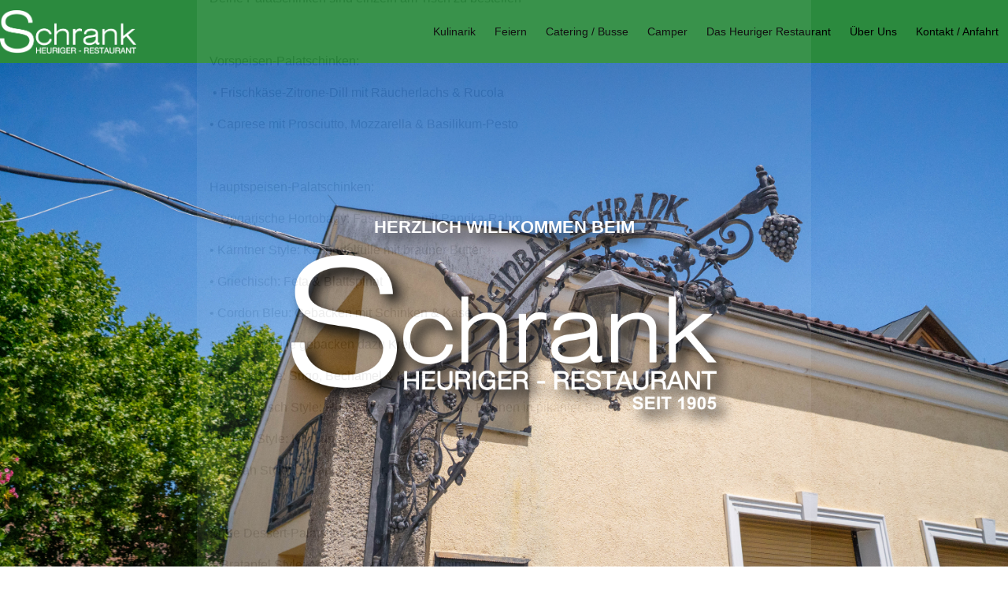

--- FILE ---
content_type: text/html; charset=utf-8
request_url: https://www.heuriger-schrank.at/?id=55&tx_browser_pi1%5BshowUid%5D=27
body_size: 7486
content:
<!DOCTYPE html><!--0ixD3RagwwONl_EuwZSKY--><html lang="de" data-mantine-color-scheme="light"><head><meta charSet="utf-8"/><meta name="viewport" content="width=device-width, initial-scale=1"/><link rel="preload" as="image" href="/logo2.png"/><link rel="preload" as="image" href="/img/slider1.jpg"/><link rel="preload" as="image" href="/img/slider2.jpg"/><link rel="preload" as="image" href="/img/slider3.jpg"/><link rel="preload" as="image" href="/img/wohnung.png"/><link rel="preload" as="image" href="/img/wohnung-mobil.png"/><link rel="stylesheet" href="/_next/static/css/362b6f825fa85cd0.css" data-precedence="next"/><link rel="stylesheet" href="/_next/static/css/e4f42dbc62482f2d.css" data-precedence="next"/><link rel="stylesheet" href="/_next/static/css/76105bd38a933131.css" data-precedence="next"/><link rel="stylesheet" href="/_next/static/css/8c708320b2c6fd8c.css" data-precedence="next"/><link rel="preload" as="script" fetchPriority="low" href="/_next/static/chunks/webpack-0dd67e55bb8fdf47.js"/><script src="/_next/static/chunks/4bd1b696-409494caf8c83275.js" async=""></script><script src="/_next/static/chunks/255-979703d073c5cf1c.js" async=""></script><script src="/_next/static/chunks/main-app-f810cc9959894cd9.js" async=""></script><script src="/_next/static/chunks/c16f53c3-a53e288b26e9fc1a.js" async=""></script><script src="/_next/static/chunks/161-526125d0af51d473.js" async=""></script><script src="/_next/static/chunks/125-f4a4318c2ae4ee90.js" async=""></script><script src="/_next/static/chunks/767-833fe01c42dfb35d.js" async=""></script><script src="/_next/static/chunks/app/(startseite)/page-827228f95f8f1cc2.js" async=""></script><script src="/_next/static/chunks/515-e147ccd53c4f7ee1.js" async=""></script><script src="/_next/static/chunks/app/layout-9e178c0e34730747.js" async=""></script><meta name="google-site-verification" content="ifi43aPJij4C6JQ3L3Xwy9r2KSOwhoAG42QFR6BVur4"/><title>Heuriger Schrank | Köstliche Speisen &amp; Getränke</title><meta name="description" content="Genießen Sie echte Wiener Gemütlichkeit beim Heurigen – mit hausgemachten Schmankerln, erlesenen Weinen und familiärer Atmosphäre. Jetzt entdecken und reservieren!"/><meta property="og:title" content="Heuriger Schrank | Köstliche Speisen &amp; Getränke"/><meta property="og:description" content="Genießen Sie echte Wiener Gemütlichkeit beim Heurigen – mit hausgemachten Schmankerln, erlesenen Weinen und familiärer Atmosphäre. Jetzt entdecken und reservieren!"/><meta property="og:image" content="https://heuriger-schrank.at/opengraph-image.png"/><meta name="twitter:card" content="summary_large_image"/><meta name="twitter:title" content="Heuriger Schrank | Köstliche Speisen &amp; Getränke"/><meta name="twitter:description" content="Genießen Sie echte Wiener Gemütlichkeit beim Heurigen – mit hausgemachten Schmankerln, erlesenen Weinen und familiärer Atmosphäre. Jetzt entdecken und reservieren!"/><meta name="twitter:image" content="https://heuriger-schrank.at/opengraph-image.png"/><script data-mantine-script="true">try {
  var _colorScheme = window.localStorage.getItem("mantine-color-scheme-value");
  var colorScheme = _colorScheme === "light" || _colorScheme === "dark" || _colorScheme === "auto" ? _colorScheme : "light";
  var computedColorScheme = colorScheme !== "auto" ? colorScheme : window.matchMedia("(prefers-color-scheme: dark)").matches ? "dark" : "light";
  document.documentElement.setAttribute("data-mantine-color-scheme", computedColorScheme);
} catch (e) {}
</script><script src="/_next/static/chunks/polyfills-42372ed130431b0a.js" noModule=""></script></head><body><div hidden=""><!--$--><!--/$--></div><script data-mantine-script="true">document.documentElement.setAttribute("data-mantine-color-scheme", 'light');</script><style data-mantine-styles="true">



</style><style data-mantine-styles="classes">@media (max-width: 35.99375em) {.mantine-visible-from-xs {display: none !important;}}@media (min-width: 36em) {.mantine-hidden-from-xs {display: none !important;}}@media (max-width: 47.99375em) {.mantine-visible-from-sm {display: none !important;}}@media (min-width: 48em) {.mantine-hidden-from-sm {display: none !important;}}@media (max-width: 61.99375em) {.mantine-visible-from-md {display: none !important;}}@media (min-width: 62em) {.mantine-hidden-from-md {display: none !important;}}@media (max-width: 74.99375em) {.mantine-visible-from-lg {display: none !important;}}@media (min-width: 75em) {.mantine-hidden-from-lg {display: none !important;}}@media (max-width: 87.99375em) {.mantine-visible-from-xl {display: none !important;}}@media (min-width: 88em) {.mantine-hidden-from-xl {display: none !important;}}</style><div class="Header_fixed__dB2Sj"><header class="Header_header__AF_3G"><div style="--container-size:var(--container-size-xl)" class="m_7485cace mantine-Container-root" data-size="xl" data-strategy="block"><div class="Header_inner__bfSJD"><a class="mantine-focus-auto m_849cf0da m_b6d8b162 mantine-Text-root mantine-Anchor-root" data-underline="hover" href="/"><img alt="Heuriger Schrank" loading="lazy" width="3000" height="956" decoding="async" data-nimg="1" class="m_9e117634 mantine-Image-root" style="color:transparent;--image-object-fit:contain;width:auto;height:calc(3.4375rem * var(--mantine-scale))" srcSet="/_next/image?url=%2F_next%2Fstatic%2Fmedia%2Flogo.bc60e095.png&amp;w=3840&amp;q=80 1x" src="/_next/image?url=%2F_next%2Fstatic%2Fmedia%2Flogo.bc60e095.png&amp;w=3840&amp;q=80"/></a><div style="--group-gap:calc(0.3125rem * var(--mantine-scale));--group-align:center;--group-justify:flex-start;--group-wrap:wrap" class="m_4081bf90 mantine-Group-root mantine-visible-from-md"><a class="mantine-focus-auto m_849cf0da Header_link__p2PJz m_b6d8b162 mantine-Text-root mantine-Anchor-root" data-underline="hover" href="/kulinarik">Kulinarik</a><a class="mantine-focus-auto m_849cf0da Header_link__p2PJz m_b6d8b162 mantine-Text-root mantine-Anchor-root" data-underline="hover" href="/feiern">Feiern</a><a class="mantine-focus-auto m_849cf0da Header_link__p2PJz m_b6d8b162 mantine-Text-root mantine-Anchor-root" data-underline="hover" href="/catering">Catering / Busse</a><a class="mantine-focus-auto m_849cf0da Header_link__p2PJz m_b6d8b162 mantine-Text-root mantine-Anchor-root" data-underline="hover" href="/camper">Camper</a><a class="mantine-focus-auto m_849cf0da Header_link__p2PJz m_b6d8b162 mantine-Text-root mantine-Anchor-root" data-underline="hover" href="/restaurant">Das Heuriger Restaurant</a><a class="mantine-focus-auto m_849cf0da Header_link__p2PJz m_b6d8b162 mantine-Text-root mantine-Anchor-root" data-underline="hover" href="/ueber-uns">Über Uns</a><a class="mantine-focus-auto m_849cf0da Header_link__p2PJz m_b6d8b162 mantine-Text-root mantine-Anchor-root" data-underline="hover" href="/kontakt">Kontakt / Anfahrt</a></div><button style="--burger-color:var(--mantine-color-white);--burger-size:var(--burger-size-sm)" class="mantine-focus-auto m_fea6bf1a mantine-Burger-root m_87cf2631 mantine-UnstyledButton-root mantine-hidden-from-md" data-size="sm" type="button" color="white"><div class="m_d4fb9cad mantine-Burger-burger" data-reduce-motion="true"></div></button></div></div></header></div><main><div class="HeroCarousel_overlay__1L3mx"><div style="max-width:100%;height:100%" class="m_4451eb3a mantine-Center-root"><div class=""><h3 style="--title-fw:var(--mantine-h3-font-weight);--title-lh:var(--mantine-h3-line-height);--title-fz:var(--mantine-h3-font-size);color:var(--mantine-color-white);text-align:center" class="HeroCarousel_logo__JC7So m_8a5d1357 mantine-Title-root" data-order="3">HERZLICH WILLKOMMEN BEIM</h3><div style="margin-top:calc(1.25rem * var(--mantine-scale))" class="m_4451eb3a mantine-Center-root"><img style="width:90%;max-width:calc(37.5rem * var(--mantine-scale))" class="HeroCarousel_logo__JC7So m_9e117634 mantine-Image-root" src="/logo2.png"/></div></div></div></div><style data-mantine-styles="inline">.__m__-_R_29bsnrlb_{--carousel-slide-gap:0rem;--carousel-slide-size:100%;}</style><div style="--carousel-height:100%;--carousel-control-size:calc(1.625rem * var(--mantine-scale));--carousel-controls-offset:var(--mantine-spacing-sm)" class="HeroCarousel_carousel__GwFfs m_17884d0f mantine-Carousel-root responsiveClassName" data-orientation="horizontal" data-include-gap-in-size="true"><div class="m_a2dae653 mantine-Carousel-viewport" data-type="media"><div class="m_fcd81474 mantine-Carousel-container __m__-_R_29bsnrlb_" data-orientation="horizontal"><div class="m_d98df724 mantine-Carousel-slide" data-orientation="horizontal"><img style="--image-object-fit:cover" class="m_9e117634 mantine-Image-root" src="/img/slider1.jpg" height="100%"/></div><div class="m_d98df724 mantine-Carousel-slide" data-orientation="horizontal"><img style="--image-object-fit:cover" class="m_9e117634 mantine-Image-root" src="/img/slider2.jpg" height="100%"/></div><div class="m_d98df724 mantine-Carousel-slide" data-orientation="horizontal"><img style="--image-object-fit:cover" class="m_9e117634 mantine-Image-root" src="/img/slider3.jpg" height="100%"/></div></div></div></div> <div style="--container-size:var(--container-size-xl);margin-top:calc(3.75rem * var(--mantine-scale))" class="m_7485cace mantine-Container-root" data-size="xl" data-strategy="block"></div><div style="--container-size:var(--container-size-xl);margin-top:calc(3.75rem * var(--mantine-scale))" class="m_7485cace mantine-Container-root" data-size="xl" data-strategy="block"><div style="--container-size:var(--container-size-lg);margin-top:calc(1.875rem * var(--mantine-scale));margin-bottom:calc(1.875rem * var(--mantine-scale))" class="m_7485cace mantine-Container-root" data-size="lg" data-strategy="block"><style data-mantine-styles="inline">.__m__-_R_1dlbsnrlb_{--sg-spacing-x:calc(3.125rem * var(--mantine-scale));--sg-spacing-y:calc(3.125rem * var(--mantine-scale));--sg-cols:1;}@media(min-width: 48em){.__m__-_R_1dlbsnrlb_{--sg-cols:3;}}</style><div class="m_2415a157 mantine-SimpleGrid-root __m__-_R_1dlbsnrlb_"><div class="Features_feature__LANvQ"><div class="Features_overlay__mXbtu"></div><div class="Features_content__EnNQU"><svg xmlns="http://www.w3.org/2000/svg" width="38" height="38" viewBox="0 0 24 24" fill="none" stroke="currentColor" stroke-width="1.5" stroke-linecap="round" stroke-linejoin="round" class="tabler-icon tabler-icon-map-pin Features_icon__IV45S"><path d="M9 11a3 3 0 1 0 6 0a3 3 0 0 0 -6 0"></path><path d="M17.657 16.657l-4.243 4.243a2 2 0 0 1 -2.827 0l-4.244 -4.243a8 8 0 1 1 11.314 0z"></path></svg><p style="margin-top:calc(0.3125rem * var(--mantine-scale));margin-bottom:var(--mantine-spacing-xs);font-size:var(--mantine-font-size-xl);font-weight:700" class="mantine-focus-auto Features_title__bjoaV m_b6d8b162 mantine-Text-root">Adresse</p><p style="color:var(--mantine-color-dimmed);font-size:var(--mantine-font-size-md)" class="mantine-focus-auto m_b6d8b162 mantine-Text-root">Bachgasse 27<br/>2332 Hennersdorf</p></div></div><div class="Features_feature__LANvQ"><div class="Features_overlay__mXbtu"></div><div class="Features_content__EnNQU"><svg xmlns="http://www.w3.org/2000/svg" width="38" height="38" viewBox="0 0 24 24" fill="none" stroke="currentColor" stroke-width="1.5" stroke-linecap="round" stroke-linejoin="round" class="tabler-icon tabler-icon-address-book Features_icon__IV45S"><path d="M20 6v12a2 2 0 0 1 -2 2h-10a2 2 0 0 1 -2 -2v-12a2 2 0 0 1 2 -2h10a2 2 0 0 1 2 2z"></path><path d="M10 16h6"></path><path d="M13 11m-2 0a2 2 0 1 0 4 0a2 2 0 1 0 -4 0"></path><path d="M4 8h3"></path><path d="M4 12h3"></path><path d="M4 16h3"></path></svg><p style="margin-top:calc(0.3125rem * var(--mantine-scale));margin-bottom:var(--mantine-spacing-xs);font-size:var(--mantine-font-size-xl);font-weight:700" class="mantine-focus-auto Features_title__bjoaV m_b6d8b162 mantine-Text-root">Kontakt</p><p style="color:var(--mantine-color-dimmed);font-size:var(--mantine-font-size-md)" class="mantine-focus-auto m_b6d8b162 mantine-Text-root"><a style="color:var(--mantine-color-dimmed)" class="mantine-focus-auto m_849cf0da m_b6d8b162 mantine-Text-root mantine-Anchor-root" data-underline="hover" href="tel:+430223581525">02235 / 81525</a><br/><a style="color:var(--mantine-color-dimmed)" class="mantine-focus-auto m_849cf0da m_b6d8b162 mantine-Text-root mantine-Anchor-root" data-underline="hover" href="mailto:office@heuriger-schrank.at">office@heuriger-schrank.at</a></p></div></div><div class="Features_feature__LANvQ"><div class="Features_overlay__mXbtu"></div><div class="Features_content__EnNQU"><svg xmlns="http://www.w3.org/2000/svg" width="38" height="38" viewBox="0 0 24 24" fill="none" stroke="currentColor" stroke-width="1.5" stroke-linecap="round" stroke-linejoin="round" class="tabler-icon tabler-icon-clock-hour-2 Features_icon__IV45S"><path d="M12 12m-9 0a9 9 0 1 0 18 0a9 9 0 1 0 -18 0"></path><path d="M12 12l3 -2"></path><path d="M12 7v5"></path></svg><p style="margin-top:calc(0.3125rem * var(--mantine-scale));margin-bottom:var(--mantine-spacing-xs);font-size:var(--mantine-font-size-xl);font-weight:700" class="mantine-focus-auto Features_title__bjoaV m_b6d8b162 mantine-Text-root">Öffnungszeiten</p><p style="color:var(--mantine-color-dimmed);font-size:var(--mantine-font-size-md)" class="mantine-focus-auto m_b6d8b162 mantine-Text-root">Do / Fr ab 16:00 Uhr<br/>Sa / So ab 11:30 Uhr</p></div></div></div></div></div><div style="--container-size:var(--container-size-xl);margin-top:calc(5rem * var(--mantine-scale))" class="m_7485cace mantine-Container-root" data-size="xl" data-strategy="block"><a class="mantine-focus-auto m_849cf0da m_b6d8b162 mantine-Text-root mantine-Anchor-root" data-underline="hover" href="http://www.ferienwohnung-klagenfurt.com/" target="_blank"><img style="--image-radius:var(--mantine-radius-md);width:100%" class="m_9e117634 mantine-Image-root mantine-visible-from-md" src="/img/wohnung.png"/><img style="--image-radius:var(--mantine-radius-md);width:100%" class="m_9e117634 mantine-Image-root mantine-hidden-from-md" src="/img/wohnung-mobil.png"/></a></div><!--$--><!--/$--></main><div class="Footer_footer__4vzqH"><div style="--container-size:var(--container-size-xl)" class="m_7485cace mantine-Container-root" data-size="xl" data-strategy="block"><div class="Footer_inner__FbJ6a"><div style="--group-gap:var(--mantine-spacing-md);--group-align:center;--group-justify:flex-start;--group-wrap:wrap" class="Footer_links__LGHlK m_4081bf90 mantine-Group-root mantine-visible-from-md"><a style="--text-fz:var(--mantine-font-size-sm);--text-lh:var(--mantine-line-height-sm);color:var(--mantine-color-dimmed);line-height:1" class="mantine-focus-auto m_849cf0da m_b6d8b162 mantine-Text-root mantine-Anchor-root" data-size="sm" data-underline="hover" href="/impressum">Impressum</a><a style="--text-fz:var(--mantine-font-size-sm);--text-lh:var(--mantine-line-height-sm);color:var(--mantine-color-dimmed);line-height:1" class="mantine-focus-auto m_849cf0da m_b6d8b162 mantine-Text-root mantine-Anchor-root" data-size="sm" data-underline="hover" href="/datenschutz">Datenschutz</a></div><div style="--group-gap:var(--mantine-spacing-xs);--group-align:center;--group-justify:center;--group-wrap:nowrap" class="Footer_inner2__AH6pr m_4081bf90 mantine-Group-root"><a style="--ai-size:var(--ai-size-lg);--ai-radius:var(--mantine-radius-xl);--ai-bg:linear-gradient(326deg, var(--mantine-color-blue-filled) 0%, var(--mantine-color-indigo-filled) 100%);--ai-hover:linear-gradient(326deg, var(--mantine-color-blue-filled) 0%, var(--mantine-color-indigo-filled) 100%);--ai-color:var(--mantine-color-white);--ai-bd:none" class="mantine-focus-auto mantine-active m_8d3f4000 mantine-ActionIcon-root m_87cf2631 mantine-UnstyledButton-root" data-variant="gradient" data-size="lg" href="https://www.facebook.com/HeurigerSchrank" target="_blank"><span class="m_8d3afb97 mantine-ActionIcon-icon"><svg xmlns="http://www.w3.org/2000/svg" width="25" height="25" viewBox="0 0 24 24" fill="none" stroke="currentColor" stroke-width="1.5" stroke-linecap="round" stroke-linejoin="round" class="tabler-icon tabler-icon-brand-facebook "><path d="M7 10v4h3v7h4v-7h3l1 -4h-4v-2a1 1 0 0 1 1 -1h3v-4h-3a5 5 0 0 0 -5 5v2h-3"></path></svg></span></a><a style="--ai-size:var(--ai-size-lg);--ai-radius:var(--mantine-radius-xl);--ai-bg:linear-gradient(326deg, rgba(255, 0, 238, 1) 0%, var(--mantine-color-orange-filled) 100%);--ai-hover:linear-gradient(326deg, rgba(255, 0, 238, 1) 0%, var(--mantine-color-orange-filled) 100%);--ai-color:var(--mantine-color-white);--ai-bd:none" class="mantine-focus-auto mantine-active m_8d3f4000 mantine-ActionIcon-root m_87cf2631 mantine-UnstyledButton-root" data-variant="gradient" data-size="lg" href="https://www.instagram.com/schrank_heuriger/" target="_blank"><span class="m_8d3afb97 mantine-ActionIcon-icon"><svg xmlns="http://www.w3.org/2000/svg" width="25" height="25" viewBox="0 0 24 24" fill="none" stroke="currentColor" stroke-width="1.5" stroke-linecap="round" stroke-linejoin="round" class="tabler-icon tabler-icon-brand-instagram "><path d="M4 8a4 4 0 0 1 4 -4h8a4 4 0 0 1 4 4v8a4 4 0 0 1 -4 4h-8a4 4 0 0 1 -4 -4z"></path><path d="M9 12a3 3 0 1 0 6 0a3 3 0 0 0 -6 0"></path><path d="M16.5 7.5v.01"></path></svg></span></a><a style="--ai-size:var(--ai-size-lg);--ai-radius:var(--mantine-radius-xl);--ai-bg:linear-gradient(326deg, var(--mantine-color-lime-filled) 0%, var(--mantine-color-green-filled) 100%);--ai-hover:linear-gradient(326deg, var(--mantine-color-lime-filled) 0%, var(--mantine-color-green-filled) 100%);--ai-color:var(--mantine-color-white);--ai-bd:none" class="mantine-focus-auto mantine-active m_8d3f4000 mantine-ActionIcon-root m_87cf2631 mantine-UnstyledButton-root" data-variant="gradient" data-size="lg" href="https://whatsapp.com/channel/0029VbA1V395vKA8qfN6gs3m" target="_blank"><span class="m_8d3afb97 mantine-ActionIcon-icon"><svg xmlns="http://www.w3.org/2000/svg" width="25" height="25" viewBox="0 0 24 24" fill="none" stroke="currentColor" stroke-width="1.5" stroke-linecap="round" stroke-linejoin="round" class="tabler-icon tabler-icon-brand-whatsapp "><path d="M3 21l1.65 -3.8a9 9 0 1 1 3.4 2.9l-5.05 .9"></path><path d="M9 10a.5 .5 0 0 0 1 0v-1a.5 .5 0 0 0 -1 0v1a5 5 0 0 0 5 5h1a.5 .5 0 0 0 0 -1h-1a.5 .5 0 0 0 0 1"></path></svg></span></a></div><div style="--group-gap:var(--mantine-spacing-md);--group-align:center;--group-justify:flex-start;--group-wrap:wrap;margin-bottom:var(--mantine-spacing-md)" class="Footer_links__LGHlK m_4081bf90 mantine-Group-root mantine-hidden-from-md"><a style="--text-fz:var(--mantine-font-size-sm);--text-lh:var(--mantine-line-height-sm);color:var(--mantine-color-dimmed);line-height:1" class="mantine-focus-auto m_849cf0da m_b6d8b162 mantine-Text-root mantine-Anchor-root" data-size="sm" data-underline="hover" href="/impressum">Impressum</a><a style="--text-fz:var(--mantine-font-size-sm);--text-lh:var(--mantine-line-height-sm);color:var(--mantine-color-dimmed);line-height:1" class="mantine-focus-auto m_849cf0da m_b6d8b162 mantine-Text-root mantine-Anchor-root" data-size="sm" data-underline="hover" href="/datenschutz">Datenschutz</a></div><p style="color:var(--mantine-color-dimmed)" class="mantine-focus-auto m_b6d8b162 mantine-Text-root">© Heuriger Schrank <!-- -->2025</p></div></div></div><script src="/_next/static/chunks/webpack-0dd67e55bb8fdf47.js" id="_R_" async=""></script><script>(self.__next_f=self.__next_f||[]).push([0])</script><script>self.__next_f.push([1,"1:\"$Sreact.fragment\"\n2:I[90533,[\"545\",\"static/chunks/c16f53c3-a53e288b26e9fc1a.js\",\"161\",\"static/chunks/161-526125d0af51d473.js\",\"125\",\"static/chunks/125-f4a4318c2ae4ee90.js\",\"767\",\"static/chunks/767-833fe01c42dfb35d.js\",\"240\",\"static/chunks/app/(startseite)/page-827228f95f8f1cc2.js\"],\"ColorSchemeScript\"]\n3:I[3601,[\"545\",\"static/chunks/c16f53c3-a53e288b26e9fc1a.js\",\"161\",\"static/chunks/161-526125d0af51d473.js\",\"125\",\"static/chunks/125-f4a4318c2ae4ee90.js\",\"767\",\"static/chunks/767-833fe01c42dfb35d.js\",\"240\",\"static/chunks/app/(startseite)/page-827228f95f8f1cc2.js\"],\"MantineProvider\"]\n4:I[20582,[\"545\",\"static/chunks/c16f53c3-a53e288b26e9fc1a.js\",\"161\",\"static/chunks/161-526125d0af51d473.js\",\"515\",\"static/chunks/515-e147ccd53c4f7ee1.js\",\"177\",\"static/chunks/app/layout-9e178c0e34730747.js\"],\"default\"]\n5:I[9766,[],\"\"]\n6:I[98924,[],\"\"]\n7:I[13877,[\"545\",\"static/chunks/c16f53c3-a53e288b26e9fc1a.js\",\"161\",\"static/chunks/161-526125d0af51d473.js\",\"125\",\"static/chunks/125-f4a4318c2ae4ee90.js\",\"767\",\"static/chunks/767-833fe01c42dfb35d.js\",\"240\",\"static/chunks/app/(startseite)/page-827228f95f8f1cc2.js\"],\"Container\"]\n9:I[74264,[\"545\",\"static/chunks/c16f53c3-a53e288b26e9fc1a.js\",\"161\",\"static/chunks/161-526125d0af51d473.js\",\"125\",\"static/chunks/125-f4a4318c2ae4ee90.js\",\"767\",\"static/chunks/767-833fe01c42dfb35d.js\",\"240\",\"static/chunks/app/(startseite)/page-827228f95f8f1cc2.js\"],\"Title\"]\na:I[70305,[\"545\",\"static/chunks/c16f53c3-a53e288b26e9fc1a.js\",\"161\",\"static/chunks/161-526125d0af51d473.js\",\"125\",\"static/chunks/125-f4a4318c2ae4ee90.js\",\"767\",\"static/chunks/767-833fe01c42dfb35d.js\",\"240\",\"static/chunks/app/(startseite)/page-827228f95f8f1cc2.js\"],\"Text\"]\nb:I[67661,[\"545\",\"static/chunks/c16f53c3-a53e288b26e9fc1a.js\",\"161\",\"static/chunks/161-526125d0af51d473.js\",\"125\",\"static/chunks/125-f4a4318c2ae4ee90.js\",\"767\",\"static/chunks/767-833fe01c42dfb35d.js\",\"240\",\"static/chunks/app/(startseite)/page-827228f95f8f1cc2.js\"],\"Group\"]\nc:I[96778,[\"545\",\"static/chunks/c16f53c3-a53e288b26e9fc1a.js\",\"161\",\"static/chunks/161-526125d0af51d473.js\""])</script><script>self.__next_f.push([1,",\"125\",\"static/chunks/125-f4a4318c2ae4ee90.js\",\"767\",\"static/chunks/767-833fe01c42dfb35d.js\",\"240\",\"static/chunks/app/(startseite)/page-827228f95f8f1cc2.js\"],\"Button\"]\nd:I[77147,[\"545\",\"static/chunks/c16f53c3-a53e288b26e9fc1a.js\",\"161\",\"static/chunks/161-526125d0af51d473.js\",\"125\",\"static/chunks/125-f4a4318c2ae4ee90.js\",\"767\",\"static/chunks/767-833fe01c42dfb35d.js\",\"240\",\"static/chunks/app/(startseite)/page-827228f95f8f1cc2.js\"],\"Anchor\"]\ne:I[52619,[\"545\",\"static/chunks/c16f53c3-a53e288b26e9fc1a.js\",\"161\",\"static/chunks/161-526125d0af51d473.js\",\"515\",\"static/chunks/515-e147ccd53c4f7ee1.js\",\"177\",\"static/chunks/app/layout-9e178c0e34730747.js\"],\"\"]\n17:I[57150,[],\"\"]\n:HL[\"/_next/static/css/362b6f825fa85cd0.css\",\"style\"]\n:HL[\"/_next/static/css/e4f42dbc62482f2d.css\",\"style\"]\n:HL[\"/_next/static/css/76105bd38a933131.css\",\"style\"]\n:HL[\"/_next/static/css/8c708320b2c6fd8c.css\",\"style\"]\n8:T53f,"])</script><script>self.__next_f.push([1,"M62.6 142c-2.133 0-3.2-1.067-3.2-3.2V118h-56c-2 0-3-1-3-3V92.8c0-1.333.4-2.733 1.2-4.2L58.2 4c.8-1.333 2.067-2 3.8-2h28c2 0 3 1 3 3v85.4h11.2c.933 0 1.733.333 2.4 1 .667.533 1 1.267 1 2.2v21.2c0 .933-.333 1.733-1 2.4-.667.533-1.467.8-2.4.8H93v20.8c0 2.133-1.067 3.2-3.2 3.2H62.6zM33 90.4h26.4V51.2L33 90.4zM181.67 144.6c-7.333 0-14.333-1.333-21-4-6.666-2.667-12.866-6.733-18.6-12.2-5.733-5.467-10.266-13-13.6-22.6-3.333-9.6-5-20.667-5-33.2 0-12.533 1.667-23.6 5-33.2 3.334-9.6 7.867-17.133 13.6-22.6 5.734-5.467 11.934-9.533 18.6-12.2 6.667-2.8 13.667-4.2 21-4.2 7.467 0 14.534 1.4 21.2 4.2 6.667 2.667 12.8 6.733 18.4 12.2 5.734 5.467 10.267 13 13.6 22.6 3.334 9.6 5 20.667 5 33.2 0 12.533-1.666 23.6-5 33.2-3.333 9.6-7.866 17.133-13.6 22.6-5.6 5.467-11.733 9.533-18.4 12.2-6.666 2.667-13.733 4-21.2 4zm0-31c9.067 0 15.6-3.733 19.6-11.2 4.134-7.6 6.2-17.533 6.2-29.8s-2.066-22.2-6.2-29.8c-4.133-7.6-10.666-11.4-19.6-11.4-8.933 0-15.466 3.8-19.6 11.4-4 7.6-6 17.533-6 29.8s2 22.2 6 29.8c4.134 7.467 10.667 11.2 19.6 11.2zM316.116 142c-2.134 0-3.2-1.067-3.2-3.2V118h-56c-2 0-3-1-3-3V92.8c0-1.333.4-2.733 1.2-4.2l56.6-84.6c.8-1.333 2.066-2 3.8-2h28c2 0 3 1 3 3v85.4h11.2c.933 0 1.733.333 2.4 1 .666.533 1 1.267 1 2.2v21.2c0 .933-.334 1.733-1 2.4-.667.533-1.467.8-2.4.8h-11.2v20.8c0 2.133-1.067 3.2-3.2 3.2h-27.2zm-29.6-51.6h26.4V51.2l-26.4 39.2z"])</script><script>self.__next_f.push([1,"0:{\"P\":null,\"b\":\"0ixD3RagwwONl-EuwZSKY\",\"p\":\"\",\"c\":[\"\",\"\"],\"i\":false,\"f\":[[[\"\",{\"children\":[\"(startseite)\",{\"children\":[\"__PAGE__\",{}]}]},\"$undefined\",\"$undefined\",true],[\"\",[\"$\",\"$1\",\"c\",{\"children\":[[[\"$\",\"link\",\"0\",{\"rel\":\"stylesheet\",\"href\":\"/_next/static/css/362b6f825fa85cd0.css\",\"precedence\":\"next\",\"crossOrigin\":\"$undefined\",\"nonce\":\"$undefined\"}],[\"$\",\"link\",\"1\",{\"rel\":\"stylesheet\",\"href\":\"/_next/static/css/e4f42dbc62482f2d.css\",\"precedence\":\"next\",\"crossOrigin\":\"$undefined\",\"nonce\":\"$undefined\"}],[\"$\",\"link\",\"2\",{\"rel\":\"stylesheet\",\"href\":\"/_next/static/css/76105bd38a933131.css\",\"precedence\":\"next\",\"crossOrigin\":\"$undefined\",\"nonce\":\"$undefined\"}]],[\"$\",\"html\",null,{\"lang\":\"de\",\"data-mantine-color-scheme\":\"light\",\"children\":[[\"$\",\"head\",null,{\"children\":[[\"$\",\"$L2\",null,{}],[\"$\",\"meta\",null,{\"name\":\"google-site-verification\",\"content\":\"ifi43aPJij4C6JQ3L3Xwy9r2KSOwhoAG42QFR6BVur4\"}]]}],[\"$\",\"body\",null,{\"children\":[[\"$\",\"$L2\",null,{\"defaultColorScheme\":\"light\",\"forceColorScheme\":\"light\"}],[\"$\",\"$L3\",null,{\"defaultColorScheme\":\"light\",\"forceColorScheme\":\"light\",\"children\":[[\"$\",\"$L4\",null,{}],[\"$\",\"main\",null,{\"children\":[\"$\",\"$L5\",null,{\"parallelRouterKey\":\"children\",\"error\":\"$undefined\",\"errorStyles\":\"$undefined\",\"errorScripts\":\"$undefined\",\"template\":[\"$\",\"$L6\",null,{}],\"templateStyles\":\"$undefined\",\"templateScripts\":\"$undefined\",\"notFound\":[[\"$\",\"$L7\",null,{\"className\":\"Error404_root__Xmr4X\",\"children\":[\"$\",\"div\",null,{\"className\":\"Error404_inner__gAPUh\",\"children\":[[\"$\",\"svg\",null,{\"xmlns\":\"http://www.w3.org/2000/svg\",\"viewBox\":\"0 0 362 145\",\"className\":\"Error404_image__qzjYh\",\"children\":[\"$\",\"path\",null,{\"fill\":\"currentColor\",\"d\":\"$8\"}]}],[\"$\",\"div\",null,{\"className\":\"Error404_content___ALEu\",\"children\":[[\"$\",\"$L9\",null,{\"className\":\"Error404_title__Ncl4y\",\"children\":\"Hier gibt es nichts zu sehen\"}],[\"$\",\"$La\",null,{\"c\":\"dimmed\",\"size\":\"lg\",\"ta\":\"center\",\"className\":\"Error404_description__OPaWs\",\"children\":\"Die Seite, die Sie öffnen möchten, existiert nicht. Möglicherweise haben Sie die Adresse falsch eingegeben oder die Seite wurde an eine andere URL verschoben.\"}],[\"$\",\"$Lb\",null,{\"justify\":\"center\",\"children\":[\"$\",\"$Lc\",null,{\"size\":\"md\",\"color\":\"green.9\",\"children\":\"Zurück zur Startseite\"}]}]]}]]}]}],[[\"$\",\"link\",\"0\",{\"rel\":\"stylesheet\",\"href\":\"/_next/static/css/ad2ca6d272fa113d.css\",\"precedence\":\"next\",\"crossOrigin\":\"$undefined\",\"nonce\":\"$undefined\"}]]],\"forbidden\":\"$undefined\",\"unauthorized\":\"$undefined\"}]}],[\"$\",\"div\",null,{\"className\":\"Footer_footer__4vzqH\",\"children\":[\"$\",\"$L7\",null,{\"size\":\"xl\",\"children\":[\"$\",\"div\",null,{\"className\":\"Footer_inner__FbJ6a\",\"children\":[[\"$\",\"$Lb\",null,{\"className\":\"Footer_links__LGHlK\",\"visibleFrom\":\"md\",\"children\":[[\"$\",\"$Ld\",\"Impressum\",{\"c\":\"dimmed\",\"component\":\"$e\",\"href\":\"/impressum\",\"lh\":1,\"size\":\"sm\",\"children\":\"Impressum\"}],[\"$\",\"$Ld\",\"Datenschutz\",{\"c\":\"dimmed\",\"component\":\"$e\",\"href\":\"/datenschutz\",\"lh\":1,\"size\":\"sm\",\"children\":\"Datenschutz\"}]]}],[\"$\",\"$Lb\",null,{\"gap\":\"xs\",\"justify\":\"center\",\"wrap\":\"nowrap\",\"className\":\"Footer_inner2__AH6pr\",\"children\":[\"$Lf\",\"$L10\",\"$L11\"]}],\"$L12\",\"$L13\"]}]}]}]]}]]}]]}]]}],{\"children\":[\"(startseite)\",\"$L14\",{\"children\":[\"__PAGE__\",\"$L15\",{},null,false]},null,false]},null,false],\"$L16\",false]],\"m\":\"$undefined\",\"G\":[\"$17\",[]],\"s\":false,\"S\":true}\n"])</script><script>self.__next_f.push([1,"18:I[58380,[\"545\",\"static/chunks/c16f53c3-a53e288b26e9fc1a.js\",\"161\",\"static/chunks/161-526125d0af51d473.js\",\"125\",\"static/chunks/125-f4a4318c2ae4ee90.js\",\"767\",\"static/chunks/767-833fe01c42dfb35d.js\",\"240\",\"static/chunks/app/(startseite)/page-827228f95f8f1cc2.js\"],\"ActionIcon\"]\n19:I[41812,[\"545\",\"static/chunks/c16f53c3-a53e288b26e9fc1a.js\",\"161\",\"static/chunks/161-526125d0af51d473.js\",\"125\",\"static/chunks/125-f4a4318c2ae4ee90.js\",\"767\",\"static/chunks/767-833fe01c42dfb35d.js\",\"240\",\"static/chunks/app/(startseite)/page-827228f95f8f1cc2.js\"],\"default\"]\n1a:I[8438,[\"545\",\"static/chunks/c16f53c3-a53e288b26e9fc1a.js\",\"161\",\"static/chunks/161-526125d0af51d473.js\",\"125\",\"static/chunks/125-f4a4318c2ae4ee90.js\",\"767\",\"static/chunks/767-833fe01c42dfb35d.js\",\"240\",\"static/chunks/app/(startseite)/page-827228f95f8f1cc2.js\"],\"default\"]\n1b:I[80572,[\"545\",\"static/chunks/c16f53c3-a53e288b26e9fc1a.js\",\"161\",\"static/chunks/161-526125d0af51d473.js\",\"125\",\"static/chunks/125-f4a4318c2ae4ee90.js\",\"767\",\"static/chunks/767-833fe01c42dfb35d.js\",\"240\",\"static/chunks/app/(startseite)/page-827228f95f8f1cc2.js\"],\"default\"]\n1c:I[21179,[\"545\",\"static/chunks/c16f53c3-a53e288b26e9fc1a.js\",\"161\",\"static/chunks/161-526125d0af51d473.js\",\"125\",\"static/chunks/125-f4a4318c2ae4ee90.js\",\"767\",\"static/chunks/767-833fe01c42dfb35d.js\",\"240\",\"static/chunks/app/(startseite)/page-827228f95f8f1cc2.js\"],\"SimpleGrid\"]\n1d:I[23967,[\"545\",\"static/chunks/c16f53c3-a53e288b26e9fc1a.js\",\"161\",\"static/chunks/161-526125d0af51d473.js\",\"125\",\"static/chunks/125-f4a4318c2ae4ee90.js\",\"767\",\"static/chunks/767-833fe01c42dfb35d.js\",\"240\",\"static/chunks/app/(startseite)/page-827228f95f8f1cc2.js\"],\"Image\"]\n1e:I[24431,[],\"OutletBoundary\"]\n20:I[15278,[],\"AsyncMetadataOutlet\"]\n22:I[24431,[],\"ViewportBoundary\"]\n24:I[24431,[],\"MetadataBoundary\"]\n25:\"$Sreact.suspense\"\nf:[\"$\",\"$L18\",null,{\"size\":\"lg\",\"variant\":\"gradient\",\"gradient\":{\"from\":\"blue\",\"to\":\"indigo\",\"deg\":326},\"radius\":\"xl\",\"component\":\"a\",\"href\":\"https://www.facebook.com/HeurigerSchrank\",\"target\":\"_blank\",\"children\":[\"$\",\"svg\","])</script><script>self.__next_f.push([1,"null,{\"ref\":\"$undefined\",\"xmlns\":\"http://www.w3.org/2000/svg\",\"width\":25,\"height\":25,\"viewBox\":\"0 0 24 24\",\"fill\":\"none\",\"stroke\":\"currentColor\",\"strokeWidth\":1.5,\"strokeLinecap\":\"round\",\"strokeLinejoin\":\"round\",\"className\":\"tabler-icon tabler-icon-brand-facebook \",\"children\":[\"$undefined\",[\"$\",\"path\",\"svg-0\",{\"d\":\"M7 10v4h3v7h4v-7h3l1 -4h-4v-2a1 1 0 0 1 1 -1h3v-4h-3a5 5 0 0 0 -5 5v2h-3\"}],\"$undefined\"]}]}]\n"])</script><script>self.__next_f.push([1,"10:[\"$\",\"$L18\",null,{\"size\":\"lg\",\"variant\":\"gradient\",\"gradient\":{\"from\":\"rgba(255, 0, 238, 1)\",\"to\":\"orange\",\"deg\":326},\"radius\":\"xl\",\"component\":\"a\",\"href\":\"https://www.instagram.com/schrank_heuriger/\",\"target\":\"_blank\",\"children\":[\"$\",\"svg\",null,{\"ref\":\"$undefined\",\"xmlns\":\"http://www.w3.org/2000/svg\",\"width\":25,\"height\":25,\"viewBox\":\"0 0 24 24\",\"fill\":\"none\",\"stroke\":\"currentColor\",\"strokeWidth\":1.5,\"strokeLinecap\":\"round\",\"strokeLinejoin\":\"round\",\"className\":\"tabler-icon tabler-icon-brand-instagram \",\"children\":[\"$undefined\",[\"$\",\"path\",\"svg-0\",{\"d\":\"M4 8a4 4 0 0 1 4 -4h8a4 4 0 0 1 4 4v8a4 4 0 0 1 -4 4h-8a4 4 0 0 1 -4 -4z\"}],[\"$\",\"path\",\"svg-1\",{\"d\":\"M9 12a3 3 0 1 0 6 0a3 3 0 0 0 -6 0\"}],[\"$\",\"path\",\"svg-2\",{\"d\":\"M16.5 7.5v.01\"}],\"$undefined\"]}]}]\n"])</script><script>self.__next_f.push([1,"11:[\"$\",\"$L18\",null,{\"size\":\"lg\",\"variant\":\"gradient\",\"gradient\":{\"from\":\"lime\",\"to\":\"green\",\"deg\":326},\"radius\":\"xl\",\"component\":\"a\",\"href\":\"https://whatsapp.com/channel/0029VbA1V395vKA8qfN6gs3m\",\"target\":\"_blank\",\"children\":[\"$\",\"svg\",null,{\"ref\":\"$undefined\",\"xmlns\":\"http://www.w3.org/2000/svg\",\"width\":25,\"height\":25,\"viewBox\":\"0 0 24 24\",\"fill\":\"none\",\"stroke\":\"currentColor\",\"strokeWidth\":1.5,\"strokeLinecap\":\"round\",\"strokeLinejoin\":\"round\",\"className\":\"tabler-icon tabler-icon-brand-whatsapp \",\"children\":[\"$undefined\",[\"$\",\"path\",\"svg-0\",{\"d\":\"M3 21l1.65 -3.8a9 9 0 1 1 3.4 2.9l-5.05 .9\"}],[\"$\",\"path\",\"svg-1\",{\"d\":\"M9 10a.5 .5 0 0 0 1 0v-1a.5 .5 0 0 0 -1 0v1a5 5 0 0 0 5 5h1a.5 .5 0 0 0 0 -1h-1a.5 .5 0 0 0 0 1\"}],\"$undefined\"]}]}]\n"])</script><script>self.__next_f.push([1,"12:[\"$\",\"$Lb\",null,{\"className\":\"Footer_links__LGHlK\",\"hiddenFrom\":\"md\",\"mb\":\"md\",\"children\":\"$0:f:0:1:1:props:children:1:props:children:1:props:children:1:props:children:2:props:children:props:children:props:children:0:props:children\"}]\n13:[\"$\",\"$La\",null,{\"c\":\"dimmed\",\"children\":[\"© Heuriger Schrank \",2025]}]\n14:[\"$\",\"$1\",\"c\",{\"children\":[null,[\"$\",\"$L5\",null,{\"parallelRouterKey\":\"children\",\"error\":\"$undefined\",\"errorStyles\":\"$undefined\",\"errorScripts\":\"$undefined\",\"template\":[\"$\",\"$L6\",null,{}],\"templateStyles\":\"$undefined\",\"templateScripts\":\"$undefined\",\"notFound\":\"$undefined\",\"forbidden\":\"$undefined\",\"unauthorized\":\"$undefined\"}]]}]\n"])</script><script>self.__next_f.push([1,"15:[\"$\",\"$1\",\"c\",{\"children\":[[[\"$\",\"$L19\",null,{}],[\"$\",\"$L1a\",null,{}],\" \",[\"$\",\"$L7\",null,{\"size\":\"xl\",\"mt\":60,\"children\":[\"$\",\"$L1b\",null,{}]}],[\"$\",\"$L7\",null,{\"size\":\"xl\",\"mt\":60,\"children\":[\"$\",\"$L7\",null,{\"mt\":30,\"mb\":30,\"size\":\"lg\",\"children\":[\"$\",\"$L1c\",null,{\"cols\":{\"base\":1,\"sm\":3},\"spacing\":50,\"children\":[[\"$\",\"div\",null,{\"className\":\"Features_feature__LANvQ\",\"children\":[[\"$\",\"div\",null,{\"className\":\"Features_overlay__mXbtu\"}],[\"$\",\"div\",null,{\"className\":\"Features_content__EnNQU\",\"children\":[[\"$\",\"svg\",null,{\"ref\":\"$undefined\",\"xmlns\":\"http://www.w3.org/2000/svg\",\"width\":38,\"height\":38,\"viewBox\":\"0 0 24 24\",\"fill\":\"none\",\"stroke\":\"currentColor\",\"strokeWidth\":1.5,\"strokeLinecap\":\"round\",\"strokeLinejoin\":\"round\",\"className\":\"tabler-icon tabler-icon-map-pin Features_icon__IV45S\",\"children\":[\"$undefined\",[\"$\",\"path\",\"svg-0\",{\"d\":\"M9 11a3 3 0 1 0 6 0a3 3 0 0 0 -6 0\"}],[\"$\",\"path\",\"svg-1\",{\"d\":\"M17.657 16.657l-4.243 4.243a2 2 0 0 1 -2.827 0l-4.244 -4.243a8 8 0 1 1 11.314 0z\"}],\"$undefined\"]}],[\"$\",\"$La\",null,{\"fw\":700,\"fz\":\"xl\",\"mb\":\"xs\",\"mt\":5,\"className\":\"Features_title__bjoaV\",\"children\":\"Adresse\"}],[\"$\",\"$La\",null,{\"c\":\"dimmed\",\"fz\":\"md\",\"children\":[\"Bachgasse 27\",[\"$\",\"br\",null,{}],\"2332 Hennersdorf\"]}]]}]]}],[\"$\",\"div\",null,{\"className\":\"Features_feature__LANvQ\",\"children\":[[\"$\",\"div\",null,{\"className\":\"Features_overlay__mXbtu\"}],[\"$\",\"div\",null,{\"className\":\"Features_content__EnNQU\",\"children\":[[\"$\",\"svg\",null,{\"ref\":\"$undefined\",\"xmlns\":\"http://www.w3.org/2000/svg\",\"width\":38,\"height\":38,\"viewBox\":\"0 0 24 24\",\"fill\":\"none\",\"stroke\":\"currentColor\",\"strokeWidth\":1.5,\"strokeLinecap\":\"round\",\"strokeLinejoin\":\"round\",\"className\":\"tabler-icon tabler-icon-address-book Features_icon__IV45S\",\"children\":[\"$undefined\",[\"$\",\"path\",\"svg-0\",{\"d\":\"M20 6v12a2 2 0 0 1 -2 2h-10a2 2 0 0 1 -2 -2v-12a2 2 0 0 1 2 -2h10a2 2 0 0 1 2 2z\"}],[\"$\",\"path\",\"svg-1\",{\"d\":\"M10 16h6\"}],[\"$\",\"path\",\"svg-2\",{\"d\":\"M13 11m-2 0a2 2 0 1 0 4 0a2 2 0 1 0 -4 0\"}],[\"$\",\"path\",\"svg-3\",{\"d\":\"M4 8h3\"}],[\"$\",\"path\",\"svg-4\",{\"d\":\"M4 12h3\"}],[\"$\",\"path\",\"svg-5\",{\"d\":\"M4 16h3\"}],\"$undefined\"]}],[\"$\",\"$La\",null,{\"fw\":700,\"fz\":\"xl\",\"mb\":\"xs\",\"mt\":5,\"className\":\"Features_title__bjoaV\",\"children\":\"Kontakt\"}],[\"$\",\"$La\",null,{\"c\":\"dimmed\",\"fz\":\"md\",\"children\":[[\"$\",\"$Ld\",null,{\"href\":\"tel:+430223581525\",\"c\":\"dimmed\",\"children\":\"02235 / 81525\"}],[\"$\",\"br\",null,{}],[\"$\",\"$Ld\",null,{\"href\":\"mailto:office@heuriger-schrank.at\",\"c\":\"dimmed\",\"children\":\"office@heuriger-schrank.at\"}]]}]]}]]}],[\"$\",\"div\",null,{\"className\":\"Features_feature__LANvQ\",\"children\":[[\"$\",\"div\",null,{\"className\":\"Features_overlay__mXbtu\"}],[\"$\",\"div\",null,{\"className\":\"Features_content__EnNQU\",\"children\":[[\"$\",\"svg\",null,{\"ref\":\"$undefined\",\"xmlns\":\"http://www.w3.org/2000/svg\",\"width\":38,\"height\":38,\"viewBox\":\"0 0 24 24\",\"fill\":\"none\",\"stroke\":\"currentColor\",\"strokeWidth\":1.5,\"strokeLinecap\":\"round\",\"strokeLinejoin\":\"round\",\"className\":\"tabler-icon tabler-icon-clock-hour-2 Features_icon__IV45S\",\"children\":[\"$undefined\",[\"$\",\"path\",\"svg-0\",{\"d\":\"M12 12m-9 0a9 9 0 1 0 18 0a9 9 0 1 0 -18 0\"}],[\"$\",\"path\",\"svg-1\",{\"d\":\"M12 12l3 -2\"}],[\"$\",\"path\",\"svg-2\",{\"d\":\"M12 7v5\"}],\"$undefined\"]}],[\"$\",\"$La\",null,{\"fw\":700,\"fz\":\"xl\",\"mb\":\"xs\",\"mt\":5,\"className\":\"Features_title__bjoaV\",\"children\":\"Öffnungszeiten\"}],[\"$\",\"$La\",null,{\"c\":\"dimmed\",\"fz\":\"md\",\"children\":[\"Do / Fr ab 16:00 Uhr\",[\"$\",\"br\",null,{}],\"Sa / So ab 11:30 Uhr\"]}]]}]]}]]}]}]}],[\"$\",\"$L7\",null,{\"size\":\"xl\",\"mt\":80,\"children\":[\"$\",\"$Ld\",null,{\"href\":\"http://www.ferienwohnung-klagenfurt.com/\",\"target\":\"_blank\",\"children\":[[\"$\",\"$L1d\",null,{\"radius\":\"md\",\"w\":\"100%\",\"src\":\"/img/wohnung.png\",\"visibleFrom\":\"md\"}],[\"$\",\"$L1d\",null,{\"radius\":\"md\",\"w\":\"100%\",\"src\":\"/img/wohnung-mobil.png\",\"hiddenFrom\":\"md\"}]]}]}]],[[\"$\",\"link\",\"0\",{\"rel\":\"stylesheet\",\"href\":\"/_next/static/css/8c708320b2c6fd8c.css\",\"precedence\":\"next\",\"crossOrigin\":\"$undefined\",\"nonce\":\"$undefined\"}]],[\"$\",\"$L1e\",null,{\"children\":[\"$L1f\",[\"$\",\"$L20\",null,{\"promise\":\"$@21\"}]]}]]}]\n"])</script><script>self.__next_f.push([1,"16:[\"$\",\"$1\",\"h\",{\"children\":[null,[[\"$\",\"$L22\",null,{\"children\":\"$L23\"}],null],[\"$\",\"$L24\",null,{\"children\":[\"$\",\"div\",null,{\"hidden\":true,\"children\":[\"$\",\"$25\",null,{\"fallback\":null,\"children\":\"$L26\"}]}]}]]}]\n"])</script><script>self.__next_f.push([1,"23:[[\"$\",\"meta\",\"0\",{\"charSet\":\"utf-8\"}],[\"$\",\"meta\",\"1\",{\"name\":\"viewport\",\"content\":\"width=device-width, initial-scale=1\"}]]\n1f:null\n"])</script><script>self.__next_f.push([1,"21:{\"metadata\":[[\"$\",\"title\",\"0\",{\"children\":\"Heuriger Schrank | Köstliche Speisen \u0026 Getränke\"}],[\"$\",\"meta\",\"1\",{\"name\":\"description\",\"content\":\"Genießen Sie echte Wiener Gemütlichkeit beim Heurigen – mit hausgemachten Schmankerln, erlesenen Weinen und familiärer Atmosphäre. Jetzt entdecken und reservieren!\"}],[\"$\",\"meta\",\"2\",{\"property\":\"og:title\",\"content\":\"Heuriger Schrank | Köstliche Speisen \u0026 Getränke\"}],[\"$\",\"meta\",\"3\",{\"property\":\"og:description\",\"content\":\"Genießen Sie echte Wiener Gemütlichkeit beim Heurigen – mit hausgemachten Schmankerln, erlesenen Weinen und familiärer Atmosphäre. Jetzt entdecken und reservieren!\"}],[\"$\",\"meta\",\"4\",{\"property\":\"og:image\",\"content\":\"https://heuriger-schrank.at/opengraph-image.png\"}],[\"$\",\"meta\",\"5\",{\"name\":\"twitter:card\",\"content\":\"summary_large_image\"}],[\"$\",\"meta\",\"6\",{\"name\":\"twitter:title\",\"content\":\"Heuriger Schrank | Köstliche Speisen \u0026 Getränke\"}],[\"$\",\"meta\",\"7\",{\"name\":\"twitter:description\",\"content\":\"Genießen Sie echte Wiener Gemütlichkeit beim Heurigen – mit hausgemachten Schmankerln, erlesenen Weinen und familiärer Atmosphäre. Jetzt entdecken und reservieren!\"}],[\"$\",\"meta\",\"8\",{\"name\":\"twitter:image\",\"content\":\"https://heuriger-schrank.at/opengraph-image.png\"}]],\"error\":null,\"digest\":\"$undefined\"}\n"])</script><script>self.__next_f.push([1,"26:\"$21:metadata\"\n"])</script></body></html>

--- FILE ---
content_type: text/css; charset=utf-8
request_url: https://www.heuriger-schrank.at/_next/static/css/76105bd38a933131.css
body_size: 328
content:
.Header_header__AF_3G{height:80px}.Header_drawer__5t1l9,.Header_header__AF_3G{background-color:var(--mantine-color-green-9)}.Header_inner__bfSJD{height:80px;display:flex;justify-content:space-between;align-items:center}.Header_active__8Eipm,.Header_link__p2PJz{display:flex;align-items:center;height:50px;line-height:1;padding:8px 12px;border-radius:var(--mantine-radius-sm);text-decoration:none;color:light-dark(var(--mantine-color-gray-0),var(--mantine-color-dark-0));font-size:var(--mantine-font-size-sm);font-weight:500}.Header_active__8Eipm{background-color:light-dark(#216e31,#216e31)}.Header_active__8Eipm:hover,.Header_link__p2PJz:hover{background-color:light-dark(#216e31,#216e31);text-decoration:none}.Header_linkLabel__9U4WV{margin-right:5px}.Header_fixed__dB2Sj{position:fixed;width:100%;z-index:3;padding-bottom:0!important}body{min-height:100vh;margin:0;display:flex;flex-direction:column;height:100%;background-attachment:fixed}main{margin-top:80px;flex:1 1}h1.extra{font-size:4.3rem!important}.mantine-Drawer-content,.mantine-Drawer-header{background-color:var(--mantine-color-green-9)}.mantine-Drawer-close{color:white;width:calc(1.125rem * var(--mantine-scale));height:calc(1.125rem * var(--mantine-scale))}.mantine-Drawer-close:hover{background-color:var(--mantine-color-green-9)}.mantine-Modal-header{padding-bottom:0;padding-top:10px;max-height:32px!important;min-height:32px!important}.Footer_footer__4vzqH{margin-top:120px;background-color:var(--mantine-color-gray-2);border-top:1px solid light-dark(var(--mantine-color-gray-2),var(--mantine-color-dark-5))}.Footer_inner__FbJ6a{display:flex;justify-content:space-between;align-items:center;padding:var(--mantine-spacing-md) var(--mantine-spacing-md);@media (max-width:48em){flex-direction:column}}.Footer_inner2__AH6pr{@media (max-width:48em){padding:var(--mantine-spacing-md) var(--mantine-spacing-md)}}.Footer_links__LGHlK{@media (max-width:$mantine-breakpoint-sm){margin-top:var(--mantine-spacing-lg);margin-bottom:var(--mantine-spacing-sm)}}

--- FILE ---
content_type: text/css; charset=utf-8
request_url: https://www.heuriger-schrank.at/_next/static/css/8c708320b2c6fd8c.css
body_size: 295
content:
.Features_feature__LANvQ{position:relative;padding-top:var(--mantine-spacing-xl);padding-left:var(--mantine-spacing-xl)}.Features_overlay__mXbtu{position:absolute;height:100px;width:160px;top:0;left:0;background-color:var(--mantine-color-green-light);z-index:1}.Features_content__EnNQU{position:relative;z-index:2}.Features_icon__IV45S{color:var(--mantine-color-green-9)}.Features_title__bjoaV{color:light-dark(var(--mantine-color-black),var(--mantine-color-white))}.HeroCarousel_carousel__GwFfs{height:calc(100vh - 80px)}.HeroCarousel_overlay__1L3mx{position:absolute;z-index:2;height:calc(100vh - 80px);width:100%}.HeroCarousel_logo__JC7So{filter:drop-shadow(10px 10px 8px rgba(0,0,0,1))}

--- FILE ---
content_type: text/css; charset=utf-8
request_url: https://www.heuriger-schrank.at/_next/static/css/2d465d55d1b91bba.css
body_size: -320
content:
.SpeisenSlider_control__DUrwQ,.SpeisenSlider_indicator__GsRaT{background-color:white}

--- FILE ---
content_type: text/css; charset=utf-8
request_url: https://www.heuriger-schrank.at/_next/static/css/e7f4f7954447f76f.css
body_size: -196
content:
.Restaurant_popupImg__FMI0t{display:absolute;top:50%;right:50%;transform:translate("-50%","-50%")}.Restaurant_popupContent__pQbpr{height:100vh;display:flex;align-items:center;justify-content:center}

--- FILE ---
content_type: text/x-component
request_url: https://www.heuriger-schrank.at/catering?_rsc=n9p2r
body_size: 4189
content:
1:"$Sreact.fragment"
2:I[90533,["545","static/chunks/c16f53c3-a53e288b26e9fc1a.js","161","static/chunks/161-526125d0af51d473.js","125","static/chunks/125-f4a4318c2ae4ee90.js","314","static/chunks/app/catering/page-94f2fcdd2496727b.js"],"ColorSchemeScript"]
3:I[3601,["545","static/chunks/c16f53c3-a53e288b26e9fc1a.js","161","static/chunks/161-526125d0af51d473.js","125","static/chunks/125-f4a4318c2ae4ee90.js","314","static/chunks/app/catering/page-94f2fcdd2496727b.js"],"MantineProvider"]
4:I[20582,["545","static/chunks/c16f53c3-a53e288b26e9fc1a.js","161","static/chunks/161-526125d0af51d473.js","515","static/chunks/515-e147ccd53c4f7ee1.js","177","static/chunks/app/layout-9e178c0e34730747.js"],"default"]
5:I[9766,[],""]
6:I[98924,[],""]
7:I[13877,["545","static/chunks/c16f53c3-a53e288b26e9fc1a.js","161","static/chunks/161-526125d0af51d473.js","125","static/chunks/125-f4a4318c2ae4ee90.js","314","static/chunks/app/catering/page-94f2fcdd2496727b.js"],"Container"]
9:I[74264,["545","static/chunks/c16f53c3-a53e288b26e9fc1a.js","161","static/chunks/161-526125d0af51d473.js","125","static/chunks/125-f4a4318c2ae4ee90.js","314","static/chunks/app/catering/page-94f2fcdd2496727b.js"],"Title"]
a:I[70305,["545","static/chunks/c16f53c3-a53e288b26e9fc1a.js","161","static/chunks/161-526125d0af51d473.js","125","static/chunks/125-f4a4318c2ae4ee90.js","314","static/chunks/app/catering/page-94f2fcdd2496727b.js"],"Text"]
b:I[67661,["545","static/chunks/c16f53c3-a53e288b26e9fc1a.js","161","static/chunks/161-526125d0af51d473.js","125","static/chunks/125-f4a4318c2ae4ee90.js","314","static/chunks/app/catering/page-94f2fcdd2496727b.js"],"Group"]
c:I[96778,["545","static/chunks/c16f53c3-a53e288b26e9fc1a.js","161","static/chunks/161-526125d0af51d473.js","125","static/chunks/125-f4a4318c2ae4ee90.js","314","static/chunks/app/catering/page-94f2fcdd2496727b.js"],"Button"]
d:I[77147,["545","static/chunks/c16f53c3-a53e288b26e9fc1a.js","161","static/chunks/161-526125d0af51d473.js","125","static/chunks/125-f4a4318c2ae4ee90.js","314","static/chunks/app/catering/page-94f2fcdd2496727b.js"],"Anchor"]
e:I[52619,["545","static/chunks/c16f53c3-a53e288b26e9fc1a.js","161","static/chunks/161-526125d0af51d473.js","515","static/chunks/515-e147ccd53c4f7ee1.js","177","static/chunks/app/layout-9e178c0e34730747.js"],""]
17:I[57150,[],""]
:HL["/_next/static/css/362b6f825fa85cd0.css","style"]
:HL["/_next/static/css/e4f42dbc62482f2d.css","style"]
:HL["/_next/static/css/76105bd38a933131.css","style"]
8:T53f,M62.6 142c-2.133 0-3.2-1.067-3.2-3.2V118h-56c-2 0-3-1-3-3V92.8c0-1.333.4-2.733 1.2-4.2L58.2 4c.8-1.333 2.067-2 3.8-2h28c2 0 3 1 3 3v85.4h11.2c.933 0 1.733.333 2.4 1 .667.533 1 1.267 1 2.2v21.2c0 .933-.333 1.733-1 2.4-.667.533-1.467.8-2.4.8H93v20.8c0 2.133-1.067 3.2-3.2 3.2H62.6zM33 90.4h26.4V51.2L33 90.4zM181.67 144.6c-7.333 0-14.333-1.333-21-4-6.666-2.667-12.866-6.733-18.6-12.2-5.733-5.467-10.266-13-13.6-22.6-3.333-9.6-5-20.667-5-33.2 0-12.533 1.667-23.6 5-33.2 3.334-9.6 7.867-17.133 13.6-22.6 5.734-5.467 11.934-9.533 18.6-12.2 6.667-2.8 13.667-4.2 21-4.2 7.467 0 14.534 1.4 21.2 4.2 6.667 2.667 12.8 6.733 18.4 12.2 5.734 5.467 10.267 13 13.6 22.6 3.334 9.6 5 20.667 5 33.2 0 12.533-1.666 23.6-5 33.2-3.333 9.6-7.866 17.133-13.6 22.6-5.6 5.467-11.733 9.533-18.4 12.2-6.666 2.667-13.733 4-21.2 4zm0-31c9.067 0 15.6-3.733 19.6-11.2 4.134-7.6 6.2-17.533 6.2-29.8s-2.066-22.2-6.2-29.8c-4.133-7.6-10.666-11.4-19.6-11.4-8.933 0-15.466 3.8-19.6 11.4-4 7.6-6 17.533-6 29.8s2 22.2 6 29.8c4.134 7.467 10.667 11.2 19.6 11.2zM316.116 142c-2.134 0-3.2-1.067-3.2-3.2V118h-56c-2 0-3-1-3-3V92.8c0-1.333.4-2.733 1.2-4.2l56.6-84.6c.8-1.333 2.066-2 3.8-2h28c2 0 3 1 3 3v85.4h11.2c.933 0 1.733.333 2.4 1 .666.533 1 1.267 1 2.2v21.2c0 .933-.334 1.733-1 2.4-.667.533-1.467.8-2.4.8h-11.2v20.8c0 2.133-1.067 3.2-3.2 3.2h-27.2zm-29.6-51.6h26.4V51.2l-26.4 39.2z0:{"P":null,"b":"0ixD3RagwwONl-EuwZSKY","p":"","c":["","catering"],"i":false,"f":[[["",{"children":["catering",{"children":["__PAGE__",{}]}]},"$undefined","$undefined",true],["",["$","$1","c",{"children":[[["$","link","0",{"rel":"stylesheet","href":"/_next/static/css/362b6f825fa85cd0.css","precedence":"next","crossOrigin":"$undefined","nonce":"$undefined"}],["$","link","1",{"rel":"stylesheet","href":"/_next/static/css/e4f42dbc62482f2d.css","precedence":"next","crossOrigin":"$undefined","nonce":"$undefined"}],["$","link","2",{"rel":"stylesheet","href":"/_next/static/css/76105bd38a933131.css","precedence":"next","crossOrigin":"$undefined","nonce":"$undefined"}]],["$","html",null,{"lang":"de","data-mantine-color-scheme":"light","children":[["$","head",null,{"children":[["$","$L2",null,{}],["$","meta",null,{"name":"google-site-verification","content":"ifi43aPJij4C6JQ3L3Xwy9r2KSOwhoAG42QFR6BVur4"}]]}],["$","body",null,{"children":[["$","$L2",null,{"defaultColorScheme":"light","forceColorScheme":"light"}],["$","$L3",null,{"defaultColorScheme":"light","forceColorScheme":"light","children":[["$","$L4",null,{}],["$","main",null,{"children":["$","$L5",null,{"parallelRouterKey":"children","error":"$undefined","errorStyles":"$undefined","errorScripts":"$undefined","template":["$","$L6",null,{}],"templateStyles":"$undefined","templateScripts":"$undefined","notFound":[["$","$L7",null,{"className":"Error404_root__Xmr4X","children":["$","div",null,{"className":"Error404_inner__gAPUh","children":[["$","svg",null,{"xmlns":"http://www.w3.org/2000/svg","viewBox":"0 0 362 145","className":"Error404_image__qzjYh","children":["$","path",null,{"fill":"currentColor","d":"$8"}]}],["$","div",null,{"className":"Error404_content___ALEu","children":[["$","$L9",null,{"className":"Error404_title__Ncl4y","children":"Hier gibt es nichts zu sehen"}],["$","$La",null,{"c":"dimmed","size":"lg","ta":"center","className":"Error404_description__OPaWs","children":"Die Seite, die Sie Ã¶ffnen mÃ¶chten, existiert nicht. MÃ¶glicherweise haben Sie die Adresse falsch eingegeben oder die Seite wurde an eine andere URL verschoben."}],["$","$Lb",null,{"justify":"center","children":["$","$Lc",null,{"size":"md","color":"green.9","children":"ZurÃ¼ck zur Startseite"}]}]]}]]}]}],[["$","link","0",{"rel":"stylesheet","href":"/_next/static/css/ad2ca6d272fa113d.css","precedence":"next","crossOrigin":"$undefined","nonce":"$undefined"}]]],"forbidden":"$undefined","unauthorized":"$undefined"}]}],["$","div",null,{"className":"Footer_footer__4vzqH","children":["$","$L7",null,{"size":"xl","children":["$","div",null,{"className":"Footer_inner__FbJ6a","children":[["$","$Lb",null,{"className":"Footer_links__LGHlK","visibleFrom":"md","children":[["$","$Ld","Impressum",{"c":"dimmed","component":"$e","href":"/impressum","lh":1,"size":"sm","children":"Impressum"}],["$","$Ld","Datenschutz",{"c":"dimmed","component":"$e","href":"/datenschutz","lh":1,"size":"sm","children":"Datenschutz"}]]}],["$","$Lb",null,{"gap":"xs","justify":"center","wrap":"nowrap","className":"Footer_inner2__AH6pr","children":["$Lf","$L10","$L11"]}],"$L12","$L13"]}]}]}]]}]]}]]}]]}],{"children":["catering","$L14",{"children":["__PAGE__","$L15",{},null,false]},null,false]},null,false],"$L16",false]],"m":"$undefined","G":["$17",[]],"s":false,"S":true}
18:I[58380,["545","static/chunks/c16f53c3-a53e288b26e9fc1a.js","161","static/chunks/161-526125d0af51d473.js","125","static/chunks/125-f4a4318c2ae4ee90.js","314","static/chunks/app/catering/page-94f2fcdd2496727b.js"],"ActionIcon"]
19:I[69772,["545","static/chunks/c16f53c3-a53e288b26e9fc1a.js","161","static/chunks/161-526125d0af51d473.js","125","static/chunks/125-f4a4318c2ae4ee90.js","314","static/chunks/app/catering/page-94f2fcdd2496727b.js"],"Space"]
1a:I[85784,["545","static/chunks/c16f53c3-a53e288b26e9fc1a.js","161","static/chunks/161-526125d0af51d473.js","125","static/chunks/125-f4a4318c2ae4ee90.js","314","static/chunks/app/catering/page-94f2fcdd2496727b.js"],"Grid"]
1b:I[18256,["545","static/chunks/c16f53c3-a53e288b26e9fc1a.js","161","static/chunks/161-526125d0af51d473.js","125","static/chunks/125-f4a4318c2ae4ee90.js","314","static/chunks/app/catering/page-94f2fcdd2496727b.js"],"GridCol"]
1c:I[23967,["545","static/chunks/c16f53c3-a53e288b26e9fc1a.js","161","static/chunks/161-526125d0af51d473.js","125","static/chunks/125-f4a4318c2ae4ee90.js","314","static/chunks/app/catering/page-94f2fcdd2496727b.js"],"Image"]
1d:I[16704,["545","static/chunks/c16f53c3-a53e288b26e9fc1a.js","161","static/chunks/161-526125d0af51d473.js","125","static/chunks/125-f4a4318c2ae4ee90.js","314","static/chunks/app/catering/page-94f2fcdd2496727b.js"],"default"]
1e:I[24431,[],"OutletBoundary"]
20:I[15278,[],"AsyncMetadataOutlet"]
22:I[24431,[],"ViewportBoundary"]
24:I[24431,[],"MetadataBoundary"]
25:"$Sreact.suspense"
f:["$","$L18",null,{"size":"lg","variant":"gradient","gradient":{"from":"blue","to":"indigo","deg":326},"radius":"xl","component":"a","href":"https://www.facebook.com/HeurigerSchrank","target":"_blank","children":["$","svg",null,{"ref":"$undefined","xmlns":"http://www.w3.org/2000/svg","width":25,"height":25,"viewBox":"0 0 24 24","fill":"none","stroke":"currentColor","strokeWidth":1.5,"strokeLinecap":"round","strokeLinejoin":"round","className":"tabler-icon tabler-icon-brand-facebook ","children":["$undefined",["$","path","svg-0",{"d":"M7 10v4h3v7h4v-7h3l1 -4h-4v-2a1 1 0 0 1 1 -1h3v-4h-3a5 5 0 0 0 -5 5v2h-3"}],"$undefined"]}]}]
10:["$","$L18",null,{"size":"lg","variant":"gradient","gradient":{"from":"rgba(255, 0, 238, 1)","to":"orange","deg":326},"radius":"xl","component":"a","href":"https://www.instagram.com/schrank_heuriger/","target":"_blank","children":["$","svg",null,{"ref":"$undefined","xmlns":"http://www.w3.org/2000/svg","width":25,"height":25,"viewBox":"0 0 24 24","fill":"none","stroke":"currentColor","strokeWidth":1.5,"strokeLinecap":"round","strokeLinejoin":"round","className":"tabler-icon tabler-icon-brand-instagram ","children":["$undefined",["$","path","svg-0",{"d":"M4 8a4 4 0 0 1 4 -4h8a4 4 0 0 1 4 4v8a4 4 0 0 1 -4 4h-8a4 4 0 0 1 -4 -4z"}],["$","path","svg-1",{"d":"M9 12a3 3 0 1 0 6 0a3 3 0 0 0 -6 0"}],["$","path","svg-2",{"d":"M16.5 7.5v.01"}],"$undefined"]}]}]
11:["$","$L18",null,{"size":"lg","variant":"gradient","gradient":{"from":"lime","to":"green","deg":326},"radius":"xl","component":"a","href":"https://whatsapp.com/channel/0029VbA1V395vKA8qfN6gs3m","target":"_blank","children":["$","svg",null,{"ref":"$undefined","xmlns":"http://www.w3.org/2000/svg","width":25,"height":25,"viewBox":"0 0 24 24","fill":"none","stroke":"currentColor","strokeWidth":1.5,"strokeLinecap":"round","strokeLinejoin":"round","className":"tabler-icon tabler-icon-brand-whatsapp ","children":["$undefined",["$","path","svg-0",{"d":"M3 21l1.65 -3.8a9 9 0 1 1 3.4 2.9l-5.05 .9"}],["$","path","svg-1",{"d":"M9 10a.5 .5 0 0 0 1 0v-1a.5 .5 0 0 0 -1 0v1a5 5 0 0 0 5 5h1a.5 .5 0 0 0 0 -1h-1a.5 .5 0 0 0 0 1"}],"$undefined"]}]}]
12:["$","$Lb",null,{"className":"Footer_links__LGHlK","hiddenFrom":"md","mb":"md","children":"$0:f:0:1:1:props:children:1:props:children:1:props:children:1:props:children:2:props:children:props:children:props:children:0:props:children"}]
13:["$","$La",null,{"c":"dimmed","children":["Â© Heuriger Schrank ",2025]}]
14:["$","$1","c",{"children":[null,["$","$L5",null,{"parallelRouterKey":"children","error":"$undefined","errorStyles":"$undefined","errorScripts":"$undefined","template":["$","$L6",null,{}],"templateStyles":"$undefined","templateScripts":"$undefined","notFound":"$undefined","forbidden":"$undefined","unauthorized":"$undefined"}]]}]
15:["$","$1","c",{"children":[["$","$L7",null,{"size":"xl","mt":60,"children":[["$","$L9",null,{"order":1,"mb":"md","visibleFrom":"md","className":"extra","ta":"center","children":"Catering / Busse"}],["$","$L9",null,{"order":1,"mb":"md","hiddenFrom":"md","ta":"center","children":"Catering / Busse"}],["$","$L19",null,{"h":"xl"}],["$","$L19",null,{"h":"xl"}],["$","$L1a",null,{"children":[["$","$L1b",null,{"span":{"base":12,"md":12},"children":["$","$L1c",null,{"radius":"md","src":"/img/catering.png","h":500,"w":"100%","fit":"cover"}]}],["$","$L1b",null,{"span":{"base":12,"md":12},"children":[["$","$L9",null,{"order":1,"mb":"md","children":"Catering"}],["$","$La",null,{"c":"dimmed","children":[["$","$La",null,{"fw":700,"span":true,"c":"black","children":"Planen Sie eine Firmen- oder Privatfeier und suchen das passende Speisen- und GetrÃ¤nkeangebot?"}],["$","br",null,{}],["$","br",null,{}],"Dann sind Sie bei uns genau richtig! Als erfahrener Cateringpartner stehen wir Ihnen gerne zur Seite â€“ zuverlÃ¤ssig, flexibel und mit viel Liebe zum Detail. Mit einer vielfÃ¤ltigen Auswahl an frisch zubereiteten Speisen und dem nÃ¶tigen Know-how sorgen wir dafÃ¼r, dass Ihre GÃ¤ste auch auÃŸerhalb unseres Hauses bestens versorgt sind.",["$","br",null,{}],["$","br",null,{}],"Auf Wunsch stellen wir Ihnen gerne die notwendige Infrastruktur wie Teller, GlÃ¤ser und Besteck zur VerfÃ¼gung â€“ damit Sie sich ganz auf Ihr Fest konzentrieren kÃ¶nnen. Ein besonderes Highlight: Unser beliebtes Spanferkel-Catering fÃ¼r 30 Personen, das bereits bei zahlreichen Veranstaltungen groÃŸen Anklang gefunden hat.",["$","br",null,{}],["$","br",null,{}],["$","$La",null,{"fw":700,"span":true,"c":"black","children":"Preise und individuelle Angebote gerne auf Anfrage."}],["$","br",null,{}],["$","br",null,{}],"Wir freuen uns darauf, Ihre Feier kulinarisch zu begleiten!"]}]]}]]}],["$","$L19",null,{"h":"xl"}],["$","$L19",null,{"h":"xl"}],["$","$L1a",null,{"children":[["$","$L1b",null,{"span":{"base":12,"md":12},"children":["$","$L1c",null,{"radius":"md","src":"/img/busse.png","h":500,"w":"100%","fit":"cover"}]}],["$","$L1b",null,{"span":{"base":12,"md":12},"children":[["$","$L9",null,{"order":1,"mb":"md","children":"Busgruppen"}],["$","$La",null,{"c":"dimmed","children":[["$","$La",null,{"fw":700,"span":true,"c":"black","children":"Herzlich willkommen, liebe Busgruppen!"}],["$","br",null,{}],["$","br",null,{}],"Wir freuen uns, Sie nach vorheriger Anmeldung jederzeit bei uns begrÃ¼ÃŸen zu dÃ¼rfen. Damit bei Ihrer Ankunft alles reibungslos und zÃ¼gig ablÃ¤uft, empfehlen wir Ihnen, aus unseren 3 verschiedenen Varianten zu wÃ¤hlen oder ein optionales Anbot anzufordern â€“ so kÃ¶nnen wir uns optimal auf Ihre WÃ¼nsche vorbereiten und Ihnen den Aufenthalt bei uns so angenehm wie mÃ¶glich gestalten. Auch ein Pauschalanbot lassen wir ihnen gerne zukommen.",["$","br",null,{}],["$","br",null,{}],["$","$La",null,{"fw":700,"span":true,"c":"black","children":"Bequemes Ankommen garantiert:"}],["$","br",null,{}],["$","br",null,{}],"Unser hauseigener Busparkplatz befindet sich gut erreichbar und angenehm im Schatten gelegen in der angrenzenden Gartengasse â€“ ideal fÃ¼r eine entspannte Anreise und einen stressfreien Start in Ihren Besuch."]}],["$","$L1d",null,{}]]}]]}]]}],null,["$","$L1e",null,{"children":["$L1f",["$","$L20",null,{"promise":"$@21"}]]}]]}]
16:["$","$1","h",{"children":[null,[["$","$L22",null,{"children":"$L23"}],null],["$","$L24",null,{"children":["$","div",null,{"hidden":true,"children":["$","$25",null,{"fallback":null,"children":"$L26"}]}]}]]}]
23:[["$","meta","0",{"charSet":"utf-8"}],["$","meta","1",{"name":"viewport","content":"width=device-width, initial-scale=1"}]]
1f:null
21:{"metadata":[["$","title","0",{"children":"Catering / Busse | Heuriger Schrank"}],["$","meta","1",{"name":"description","content":"Catering und Busgruppen â€“ alles aus einer Hand. Perfekt organisiert fÃ¼r Hochzeiten, Firmenevents und private AnlÃ¤sse."}],["$","meta","2",{"property":"og:title","content":"Catering / Busse | Heuriger Schrank"}],["$","meta","3",{"property":"og:description","content":"Catering und Busgruppen â€“ alles aus einer Hand. Perfekt organisiert fÃ¼r Hochzeiten, Firmenevents und private AnlÃ¤sse."}],["$","meta","4",{"property":"og:image","content":"https://heuriger-schrank.at/opengraph-image.png"}],["$","meta","5",{"name":"twitter:card","content":"summary_large_image"}],["$","meta","6",{"name":"twitter:title","content":"Catering / Busse | Heuriger Schrank"}],["$","meta","7",{"name":"twitter:description","content":"Catering und Busgruppen â€“ alles aus einer Hand. Perfekt organisiert fÃ¼r Hochzeiten, Firmenevents und private AnlÃ¤sse."}],["$","meta","8",{"name":"twitter:image","content":"https://heuriger-schrank.at/opengraph-image.png"}]],"error":null,"digest":"$undefined"}
26:"$21:metadata"


--- FILE ---
content_type: text/x-component
request_url: https://www.heuriger-schrank.at/camper?_rsc=n9p2r
body_size: 3867
content:
1:"$Sreact.fragment"
2:I[90533,["545","static/chunks/c16f53c3-a53e288b26e9fc1a.js","161","static/chunks/161-526125d0af51d473.js","343","static/chunks/343-2c10be8e7621fdcc.js","697","static/chunks/app/camper/page-baf8c6bfb546377b.js"],"ColorSchemeScript"]
3:I[3601,["545","static/chunks/c16f53c3-a53e288b26e9fc1a.js","161","static/chunks/161-526125d0af51d473.js","343","static/chunks/343-2c10be8e7621fdcc.js","697","static/chunks/app/camper/page-baf8c6bfb546377b.js"],"MantineProvider"]
4:I[20582,["545","static/chunks/c16f53c3-a53e288b26e9fc1a.js","161","static/chunks/161-526125d0af51d473.js","515","static/chunks/515-e147ccd53c4f7ee1.js","177","static/chunks/app/layout-9e178c0e34730747.js"],"default"]
5:I[9766,[],""]
6:I[98924,[],""]
7:I[13877,["545","static/chunks/c16f53c3-a53e288b26e9fc1a.js","161","static/chunks/161-526125d0af51d473.js","343","static/chunks/343-2c10be8e7621fdcc.js","697","static/chunks/app/camper/page-baf8c6bfb546377b.js"],"Container"]
9:I[74264,["545","static/chunks/c16f53c3-a53e288b26e9fc1a.js","161","static/chunks/161-526125d0af51d473.js","343","static/chunks/343-2c10be8e7621fdcc.js","697","static/chunks/app/camper/page-baf8c6bfb546377b.js"],"Title"]
a:I[70305,["545","static/chunks/c16f53c3-a53e288b26e9fc1a.js","161","static/chunks/161-526125d0af51d473.js","343","static/chunks/343-2c10be8e7621fdcc.js","697","static/chunks/app/camper/page-baf8c6bfb546377b.js"],"Text"]
b:I[67661,["545","static/chunks/c16f53c3-a53e288b26e9fc1a.js","161","static/chunks/161-526125d0af51d473.js","343","static/chunks/343-2c10be8e7621fdcc.js","697","static/chunks/app/camper/page-baf8c6bfb546377b.js"],"Group"]
c:I[96778,["545","static/chunks/c16f53c3-a53e288b26e9fc1a.js","161","static/chunks/161-526125d0af51d473.js","343","static/chunks/343-2c10be8e7621fdcc.js","697","static/chunks/app/camper/page-baf8c6bfb546377b.js"],"Button"]
d:I[77147,["545","static/chunks/c16f53c3-a53e288b26e9fc1a.js","161","static/chunks/161-526125d0af51d473.js","343","static/chunks/343-2c10be8e7621fdcc.js","697","static/chunks/app/camper/page-baf8c6bfb546377b.js"],"Anchor"]
e:I[52619,["545","static/chunks/c16f53c3-a53e288b26e9fc1a.js","161","static/chunks/161-526125d0af51d473.js","515","static/chunks/515-e147ccd53c4f7ee1.js","177","static/chunks/app/layout-9e178c0e34730747.js"],""]
17:I[57150,[],""]
:HL["/_next/static/css/362b6f825fa85cd0.css","style"]
:HL["/_next/static/css/e4f42dbc62482f2d.css","style"]
:HL["/_next/static/css/76105bd38a933131.css","style"]
8:T53f,M62.6 142c-2.133 0-3.2-1.067-3.2-3.2V118h-56c-2 0-3-1-3-3V92.8c0-1.333.4-2.733 1.2-4.2L58.2 4c.8-1.333 2.067-2 3.8-2h28c2 0 3 1 3 3v85.4h11.2c.933 0 1.733.333 2.4 1 .667.533 1 1.267 1 2.2v21.2c0 .933-.333 1.733-1 2.4-.667.533-1.467.8-2.4.8H93v20.8c0 2.133-1.067 3.2-3.2 3.2H62.6zM33 90.4h26.4V51.2L33 90.4zM181.67 144.6c-7.333 0-14.333-1.333-21-4-6.666-2.667-12.866-6.733-18.6-12.2-5.733-5.467-10.266-13-13.6-22.6-3.333-9.6-5-20.667-5-33.2 0-12.533 1.667-23.6 5-33.2 3.334-9.6 7.867-17.133 13.6-22.6 5.734-5.467 11.934-9.533 18.6-12.2 6.667-2.8 13.667-4.2 21-4.2 7.467 0 14.534 1.4 21.2 4.2 6.667 2.667 12.8 6.733 18.4 12.2 5.734 5.467 10.267 13 13.6 22.6 3.334 9.6 5 20.667 5 33.2 0 12.533-1.666 23.6-5 33.2-3.333 9.6-7.866 17.133-13.6 22.6-5.6 5.467-11.733 9.533-18.4 12.2-6.666 2.667-13.733 4-21.2 4zm0-31c9.067 0 15.6-3.733 19.6-11.2 4.134-7.6 6.2-17.533 6.2-29.8s-2.066-22.2-6.2-29.8c-4.133-7.6-10.666-11.4-19.6-11.4-8.933 0-15.466 3.8-19.6 11.4-4 7.6-6 17.533-6 29.8s2 22.2 6 29.8c4.134 7.467 10.667 11.2 19.6 11.2zM316.116 142c-2.134 0-3.2-1.067-3.2-3.2V118h-56c-2 0-3-1-3-3V92.8c0-1.333.4-2.733 1.2-4.2l56.6-84.6c.8-1.333 2.066-2 3.8-2h28c2 0 3 1 3 3v85.4h11.2c.933 0 1.733.333 2.4 1 .666.533 1 1.267 1 2.2v21.2c0 .933-.334 1.733-1 2.4-.667.533-1.467.8-2.4.8h-11.2v20.8c0 2.133-1.067 3.2-3.2 3.2h-27.2zm-29.6-51.6h26.4V51.2l-26.4 39.2z0:{"P":null,"b":"0ixD3RagwwONl-EuwZSKY","p":"","c":["","camper"],"i":false,"f":[[["",{"children":["camper",{"children":["__PAGE__",{}]}]},"$undefined","$undefined",true],["",["$","$1","c",{"children":[[["$","link","0",{"rel":"stylesheet","href":"/_next/static/css/362b6f825fa85cd0.css","precedence":"next","crossOrigin":"$undefined","nonce":"$undefined"}],["$","link","1",{"rel":"stylesheet","href":"/_next/static/css/e4f42dbc62482f2d.css","precedence":"next","crossOrigin":"$undefined","nonce":"$undefined"}],["$","link","2",{"rel":"stylesheet","href":"/_next/static/css/76105bd38a933131.css","precedence":"next","crossOrigin":"$undefined","nonce":"$undefined"}]],["$","html",null,{"lang":"de","data-mantine-color-scheme":"light","children":[["$","head",null,{"children":[["$","$L2",null,{}],["$","meta",null,{"name":"google-site-verification","content":"ifi43aPJij4C6JQ3L3Xwy9r2KSOwhoAG42QFR6BVur4"}]]}],["$","body",null,{"children":[["$","$L2",null,{"defaultColorScheme":"light","forceColorScheme":"light"}],["$","$L3",null,{"defaultColorScheme":"light","forceColorScheme":"light","children":[["$","$L4",null,{}],["$","main",null,{"children":["$","$L5",null,{"parallelRouterKey":"children","error":"$undefined","errorStyles":"$undefined","errorScripts":"$undefined","template":["$","$L6",null,{}],"templateStyles":"$undefined","templateScripts":"$undefined","notFound":[["$","$L7",null,{"className":"Error404_root__Xmr4X","children":["$","div",null,{"className":"Error404_inner__gAPUh","children":[["$","svg",null,{"xmlns":"http://www.w3.org/2000/svg","viewBox":"0 0 362 145","className":"Error404_image__qzjYh","children":["$","path",null,{"fill":"currentColor","d":"$8"}]}],["$","div",null,{"className":"Error404_content___ALEu","children":[["$","$L9",null,{"className":"Error404_title__Ncl4y","children":"Hier gibt es nichts zu sehen"}],["$","$La",null,{"c":"dimmed","size":"lg","ta":"center","className":"Error404_description__OPaWs","children":"Die Seite, die Sie Ã¶ffnen mÃ¶chten, existiert nicht. MÃ¶glicherweise haben Sie die Adresse falsch eingegeben oder die Seite wurde an eine andere URL verschoben."}],["$","$Lb",null,{"justify":"center","children":["$","$Lc",null,{"size":"md","color":"green.9","children":"ZurÃ¼ck zur Startseite"}]}]]}]]}]}],[["$","link","0",{"rel":"stylesheet","href":"/_next/static/css/ad2ca6d272fa113d.css","precedence":"next","crossOrigin":"$undefined","nonce":"$undefined"}]]],"forbidden":"$undefined","unauthorized":"$undefined"}]}],["$","div",null,{"className":"Footer_footer__4vzqH","children":["$","$L7",null,{"size":"xl","children":["$","div",null,{"className":"Footer_inner__FbJ6a","children":[["$","$Lb",null,{"className":"Footer_links__LGHlK","visibleFrom":"md","children":[["$","$Ld","Impressum",{"c":"dimmed","component":"$e","href":"/impressum","lh":1,"size":"sm","children":"Impressum"}],["$","$Ld","Datenschutz",{"c":"dimmed","component":"$e","href":"/datenschutz","lh":1,"size":"sm","children":"Datenschutz"}]]}],["$","$Lb",null,{"gap":"xs","justify":"center","wrap":"nowrap","className":"Footer_inner2__AH6pr","children":["$Lf","$L10","$L11"]}],"$L12","$L13"]}]}]}]]}]]}]]}]]}],{"children":["camper","$L14",{"children":["__PAGE__","$L15",{},null,false]},null,false]},null,false],"$L16",false]],"m":"$undefined","G":["$17",[]],"s":false,"S":true}
18:I[58380,["545","static/chunks/c16f53c3-a53e288b26e9fc1a.js","161","static/chunks/161-526125d0af51d473.js","343","static/chunks/343-2c10be8e7621fdcc.js","697","static/chunks/app/camper/page-baf8c6bfb546377b.js"],"ActionIcon"]
19:I[69772,["545","static/chunks/c16f53c3-a53e288b26e9fc1a.js","161","static/chunks/161-526125d0af51d473.js","343","static/chunks/343-2c10be8e7621fdcc.js","697","static/chunks/app/camper/page-baf8c6bfb546377b.js"],"Space"]
1a:I[23967,["545","static/chunks/c16f53c3-a53e288b26e9fc1a.js","161","static/chunks/161-526125d0af51d473.js","343","static/chunks/343-2c10be8e7621fdcc.js","697","static/chunks/app/camper/page-baf8c6bfb546377b.js"],"Image"]
1b:I[72110,["545","static/chunks/c16f53c3-a53e288b26e9fc1a.js","161","static/chunks/161-526125d0af51d473.js","343","static/chunks/343-2c10be8e7621fdcc.js","697","static/chunks/app/camper/page-baf8c6bfb546377b.js"],"Blockquote"]
1c:I[24431,[],"OutletBoundary"]
1e:I[15278,[],"AsyncMetadataOutlet"]
20:I[24431,[],"ViewportBoundary"]
22:I[24431,[],"MetadataBoundary"]
23:"$Sreact.suspense"
f:["$","$L18",null,{"size":"lg","variant":"gradient","gradient":{"from":"blue","to":"indigo","deg":326},"radius":"xl","component":"a","href":"https://www.facebook.com/HeurigerSchrank","target":"_blank","children":["$","svg",null,{"ref":"$undefined","xmlns":"http://www.w3.org/2000/svg","width":25,"height":25,"viewBox":"0 0 24 24","fill":"none","stroke":"currentColor","strokeWidth":1.5,"strokeLinecap":"round","strokeLinejoin":"round","className":"tabler-icon tabler-icon-brand-facebook ","children":["$undefined",["$","path","svg-0",{"d":"M7 10v4h3v7h4v-7h3l1 -4h-4v-2a1 1 0 0 1 1 -1h3v-4h-3a5 5 0 0 0 -5 5v2h-3"}],"$undefined"]}]}]
10:["$","$L18",null,{"size":"lg","variant":"gradient","gradient":{"from":"rgba(255, 0, 238, 1)","to":"orange","deg":326},"radius":"xl","component":"a","href":"https://www.instagram.com/schrank_heuriger/","target":"_blank","children":["$","svg",null,{"ref":"$undefined","xmlns":"http://www.w3.org/2000/svg","width":25,"height":25,"viewBox":"0 0 24 24","fill":"none","stroke":"currentColor","strokeWidth":1.5,"strokeLinecap":"round","strokeLinejoin":"round","className":"tabler-icon tabler-icon-brand-instagram ","children":["$undefined",["$","path","svg-0",{"d":"M4 8a4 4 0 0 1 4 -4h8a4 4 0 0 1 4 4v8a4 4 0 0 1 -4 4h-8a4 4 0 0 1 -4 -4z"}],["$","path","svg-1",{"d":"M9 12a3 3 0 1 0 6 0a3 3 0 0 0 -6 0"}],["$","path","svg-2",{"d":"M16.5 7.5v.01"}],"$undefined"]}]}]
11:["$","$L18",null,{"size":"lg","variant":"gradient","gradient":{"from":"lime","to":"green","deg":326},"radius":"xl","component":"a","href":"https://whatsapp.com/channel/0029VbA1V395vKA8qfN6gs3m","target":"_blank","children":["$","svg",null,{"ref":"$undefined","xmlns":"http://www.w3.org/2000/svg","width":25,"height":25,"viewBox":"0 0 24 24","fill":"none","stroke":"currentColor","strokeWidth":1.5,"strokeLinecap":"round","strokeLinejoin":"round","className":"tabler-icon tabler-icon-brand-whatsapp ","children":["$undefined",["$","path","svg-0",{"d":"M3 21l1.65 -3.8a9 9 0 1 1 3.4 2.9l-5.05 .9"}],["$","path","svg-1",{"d":"M9 10a.5 .5 0 0 0 1 0v-1a.5 .5 0 0 0 -1 0v1a5 5 0 0 0 5 5h1a.5 .5 0 0 0 0 -1h-1a.5 .5 0 0 0 0 1"}],"$undefined"]}]}]
12:["$","$Lb",null,{"className":"Footer_links__LGHlK","hiddenFrom":"md","mb":"md","children":"$0:f:0:1:1:props:children:1:props:children:1:props:children:1:props:children:2:props:children:props:children:props:children:0:props:children"}]
13:["$","$La",null,{"c":"dimmed","children":["Â© Heuriger Schrank ",2025]}]
14:["$","$1","c",{"children":[null,["$","$L5",null,{"parallelRouterKey":"children","error":"$undefined","errorStyles":"$undefined","errorScripts":"$undefined","template":["$","$L6",null,{}],"templateStyles":"$undefined","templateScripts":"$undefined","notFound":"$undefined","forbidden":"$undefined","unauthorized":"$undefined"}]]}]
15:["$","$1","c",{"children":[["$","$L7",null,{"size":"xl","mt":60,"children":[["$","$L9",null,{"order":1,"mb":"md","visibleFrom":"md","className":"extra","ta":"center","children":"Camper"}],["$","$L9",null,{"order":1,"mb":"md","hiddenFrom":"md","ta":"center","children":"Camper"}],["$","$L19",null,{"h":"xl"}],["$","$L19",null,{"h":"xl"}],["$","$L1a",null,{"radius":"md","src":"/img/camper.png","h":500,"w":"100%","fit":"cover"}],["$","$L19",null,{"h":"xl"}],["$","$L1b",null,{"color":"red","icon":["$","svg",null,{"ref":"$undefined","xmlns":"http://www.w3.org/2000/svg","width":24,"height":24,"viewBox":"0 0 24 24","fill":"none","stroke":"currentColor","strokeWidth":2,"strokeLinecap":"round","strokeLinejoin":"round","className":"tabler-icon tabler-icon-alert-square-rounded ","children":["$undefined",["$","path","svg-0",{"d":"M12 3c7.2 0 9 1.8 9 9s-1.8 9 -9 9s-9 -1.8 -9 -9s1.8 -9 9 -9z"}],["$","path","svg-1",{"d":"M12 8v4"}],["$","path","svg-2",{"d":"M12 16h.01"}],"$undefined"]}],"mb":"lg","children":["Voranmeldung/Anmeldung ausschlieÃŸlich telefonisch oder per WhatsApp (keine E-Mails) unter folgender Telefonnummer:",["$","br",null,{}],"Michele Schrank:"," ",["$","$Ld",null,{"href":"tel:+436602312888","children":"+43 660 23 12888"}]]}],["$","$La",null,{"c":"dimmed","children":[["$","$La",null,{"fw":700,"span":true,"c":"black","children":"StellplÃ¤tze beim Heurigen Schrank â€“ NÃ¤he Wien"}],["$","br",null,{}],"Ruhige StellplÃ¤tze im hinteren Hof unseres Heurigen-Restaurants Schrank"," ",["$","br",null,{}],"Parken: Gratis bei Konsumation im Heurigen, ohne Konsumation â‚¬25 / Tag"," ",["$","br",null,{}],"Strom: â‚¬5 / Tag ",["$","br",null,{}],["$","br",null,{}],["$","$La",null,{"fw":700,"span":true,"c":"black","children":"Ã–ffnungszeiten Heuriger:"}],["$","br",null,{}],"Donnerstag & Freitag ab 16:00 Uhr ",["$","br",null,{}],"Samstag & Sonntag ab 11:30 Uhr ",["$","br",null,{}],"WC: wÃ¤hrend der Ã–ffnungszeiten nutzbar ",["$","br",null,{}],"Untergrund: ebene BetonflÃ¤che ",["$","br",null,{}],["$","br",null,{}],["$","$La",null,{"fw":700,"span":true,"c":"black","children":"Lage & Umgebung:"}],["$","br",null,{}],"Sehr gute Ã¶ffentliche Anbindung nach Wien (Bus & Zug) ",["$","br",null,{}],"Direkte Busverbindung zur Therme Wien & Schloss Laxenburg ",["$","br",null,{}],"Gute Radwege in der Umgebung ",["$","br",null,{}],"Im Ort: schÃ¶ne Spazierwege mit alter romanischer Kirche (1270 n. Chr.), Damhirsch-Gehege, Alpaka-Gehege, netter Spielplatz & Beachvolleyballplatz Spielplatz mit Tieren direkt am Hof ",["$","br",null,{}],["$","br",null,{}]]}]]}],null,["$","$L1c",null,{"children":["$L1d",["$","$L1e",null,{"promise":"$@1f"}]]}]]}]
16:["$","$1","h",{"children":[null,[["$","$L20",null,{"children":"$L21"}],null],["$","$L22",null,{"children":["$","div",null,{"hidden":true,"children":["$","$23",null,{"fallback":null,"children":"$L24"}]}]}]]}]
21:[["$","meta","0",{"charSet":"utf-8"}],["$","meta","1",{"name":"viewport","content":"width=device-width, initial-scale=1"}]]
1d:null
1f:{"metadata":[["$","title","0",{"children":"Camper | Heuriger Schrank"}],["$","meta","1",{"name":"description","content":"Heuriger mit Stellplatz fÃ¼r Camper â€“ GenieÃŸen Sie regionale SpezialitÃ¤ten und hauseigene Weine in gemÃ¼tlicher AtmosphÃ¤re und Ã¼bernachten Sie bequem direkt vor Ort mit Ihrem Wohnmobil."}],["$","meta","2",{"property":"og:title","content":"Camper | Heuriger Schrank"}],["$","meta","3",{"property":"og:description","content":"Heuriger mit Stellplatz fÃ¼r Camper â€“ GenieÃŸen Sie regionale SpezialitÃ¤ten und hauseigene Weine in gemÃ¼tlicher AtmosphÃ¤re und Ã¼bernachten Sie bequem direkt vor Ort mit Ihrem Wohnmobil."}],["$","meta","4",{"property":"og:image","content":"https://heuriger-schrank.at/opengraph-image.png"}],["$","meta","5",{"name":"twitter:card","content":"summary_large_image"}],["$","meta","6",{"name":"twitter:title","content":"Camper | Heuriger Schrank"}],["$","meta","7",{"name":"twitter:description","content":"Heuriger mit Stellplatz fÃ¼r Camper â€“ GenieÃŸen Sie regionale SpezialitÃ¤ten und hauseigene Weine in gemÃ¼tlicher AtmosphÃ¤re und Ã¼bernachten Sie bequem direkt vor Ort mit Ihrem Wohnmobil."}],["$","meta","8",{"name":"twitter:image","content":"https://heuriger-schrank.at/opengraph-image.png"}]],"error":null,"digest":"$undefined"}
24:"$1f:metadata"


--- FILE ---
content_type: text/x-component
request_url: https://www.heuriger-schrank.at/restaurant?_rsc=n9p2r
body_size: 2975
content:
1:"$Sreact.fragment"
2:I[90533,["545","static/chunks/c16f53c3-a53e288b26e9fc1a.js","161","static/chunks/161-526125d0af51d473.js","604","static/chunks/app/restaurant/page-c31727ae454d464b.js"],"ColorSchemeScript"]
3:I[3601,["545","static/chunks/c16f53c3-a53e288b26e9fc1a.js","161","static/chunks/161-526125d0af51d473.js","604","static/chunks/app/restaurant/page-c31727ae454d464b.js"],"MantineProvider"]
4:I[20582,["545","static/chunks/c16f53c3-a53e288b26e9fc1a.js","161","static/chunks/161-526125d0af51d473.js","515","static/chunks/515-e147ccd53c4f7ee1.js","177","static/chunks/app/layout-9e178c0e34730747.js"],"default"]
5:I[9766,[],""]
6:I[98924,[],""]
7:I[13877,["545","static/chunks/c16f53c3-a53e288b26e9fc1a.js","161","static/chunks/161-526125d0af51d473.js","604","static/chunks/app/restaurant/page-c31727ae454d464b.js"],"Container"]
9:I[74264,["545","static/chunks/c16f53c3-a53e288b26e9fc1a.js","161","static/chunks/161-526125d0af51d473.js","604","static/chunks/app/restaurant/page-c31727ae454d464b.js"],"Title"]
a:I[70305,["545","static/chunks/c16f53c3-a53e288b26e9fc1a.js","161","static/chunks/161-526125d0af51d473.js","604","static/chunks/app/restaurant/page-c31727ae454d464b.js"],"Text"]
b:I[67661,["545","static/chunks/c16f53c3-a53e288b26e9fc1a.js","161","static/chunks/161-526125d0af51d473.js","604","static/chunks/app/restaurant/page-c31727ae454d464b.js"],"Group"]
c:I[96778,["545","static/chunks/c16f53c3-a53e288b26e9fc1a.js","161","static/chunks/161-526125d0af51d473.js","604","static/chunks/app/restaurant/page-c31727ae454d464b.js"],"Button"]
d:I[77147,["545","static/chunks/c16f53c3-a53e288b26e9fc1a.js","161","static/chunks/161-526125d0af51d473.js","604","static/chunks/app/restaurant/page-c31727ae454d464b.js"],"Anchor"]
e:I[52619,["545","static/chunks/c16f53c3-a53e288b26e9fc1a.js","161","static/chunks/161-526125d0af51d473.js","515","static/chunks/515-e147ccd53c4f7ee1.js","177","static/chunks/app/layout-9e178c0e34730747.js"],""]
17:I[57150,[],""]
:HL["/_next/static/css/362b6f825fa85cd0.css","style"]
:HL["/_next/static/css/e4f42dbc62482f2d.css","style"]
:HL["/_next/static/css/76105bd38a933131.css","style"]
:HL["/_next/static/css/e7f4f7954447f76f.css","style"]
8:T53f,M62.6 142c-2.133 0-3.2-1.067-3.2-3.2V118h-56c-2 0-3-1-3-3V92.8c0-1.333.4-2.733 1.2-4.2L58.2 4c.8-1.333 2.067-2 3.8-2h28c2 0 3 1 3 3v85.4h11.2c.933 0 1.733.333 2.4 1 .667.533 1 1.267 1 2.2v21.2c0 .933-.333 1.733-1 2.4-.667.533-1.467.8-2.4.8H93v20.8c0 2.133-1.067 3.2-3.2 3.2H62.6zM33 90.4h26.4V51.2L33 90.4zM181.67 144.6c-7.333 0-14.333-1.333-21-4-6.666-2.667-12.866-6.733-18.6-12.2-5.733-5.467-10.266-13-13.6-22.6-3.333-9.6-5-20.667-5-33.2 0-12.533 1.667-23.6 5-33.2 3.334-9.6 7.867-17.133 13.6-22.6 5.734-5.467 11.934-9.533 18.6-12.2 6.667-2.8 13.667-4.2 21-4.2 7.467 0 14.534 1.4 21.2 4.2 6.667 2.667 12.8 6.733 18.4 12.2 5.734 5.467 10.267 13 13.6 22.6 3.334 9.6 5 20.667 5 33.2 0 12.533-1.666 23.6-5 33.2-3.333 9.6-7.866 17.133-13.6 22.6-5.6 5.467-11.733 9.533-18.4 12.2-6.666 2.667-13.733 4-21.2 4zm0-31c9.067 0 15.6-3.733 19.6-11.2 4.134-7.6 6.2-17.533 6.2-29.8s-2.066-22.2-6.2-29.8c-4.133-7.6-10.666-11.4-19.6-11.4-8.933 0-15.466 3.8-19.6 11.4-4 7.6-6 17.533-6 29.8s2 22.2 6 29.8c4.134 7.467 10.667 11.2 19.6 11.2zM316.116 142c-2.134 0-3.2-1.067-3.2-3.2V118h-56c-2 0-3-1-3-3V92.8c0-1.333.4-2.733 1.2-4.2l56.6-84.6c.8-1.333 2.066-2 3.8-2h28c2 0 3 1 3 3v85.4h11.2c.933 0 1.733.333 2.4 1 .666.533 1 1.267 1 2.2v21.2c0 .933-.334 1.733-1 2.4-.667.533-1.467.8-2.4.8h-11.2v20.8c0 2.133-1.067 3.2-3.2 3.2h-27.2zm-29.6-51.6h26.4V51.2l-26.4 39.2z0:{"P":null,"b":"0ixD3RagwwONl-EuwZSKY","p":"","c":["","restaurant"],"i":false,"f":[[["",{"children":["restaurant",{"children":["__PAGE__",{}]}]},"$undefined","$undefined",true],["",["$","$1","c",{"children":[[["$","link","0",{"rel":"stylesheet","href":"/_next/static/css/362b6f825fa85cd0.css","precedence":"next","crossOrigin":"$undefined","nonce":"$undefined"}],["$","link","1",{"rel":"stylesheet","href":"/_next/static/css/e4f42dbc62482f2d.css","precedence":"next","crossOrigin":"$undefined","nonce":"$undefined"}],["$","link","2",{"rel":"stylesheet","href":"/_next/static/css/76105bd38a933131.css","precedence":"next","crossOrigin":"$undefined","nonce":"$undefined"}]],["$","html",null,{"lang":"de","data-mantine-color-scheme":"light","children":[["$","head",null,{"children":[["$","$L2",null,{}],["$","meta",null,{"name":"google-site-verification","content":"ifi43aPJij4C6JQ3L3Xwy9r2KSOwhoAG42QFR6BVur4"}]]}],["$","body",null,{"children":[["$","$L2",null,{"defaultColorScheme":"light","forceColorScheme":"light"}],["$","$L3",null,{"defaultColorScheme":"light","forceColorScheme":"light","children":[["$","$L4",null,{}],["$","main",null,{"children":["$","$L5",null,{"parallelRouterKey":"children","error":"$undefined","errorStyles":"$undefined","errorScripts":"$undefined","template":["$","$L6",null,{}],"templateStyles":"$undefined","templateScripts":"$undefined","notFound":[["$","$L7",null,{"className":"Error404_root__Xmr4X","children":["$","div",null,{"className":"Error404_inner__gAPUh","children":[["$","svg",null,{"xmlns":"http://www.w3.org/2000/svg","viewBox":"0 0 362 145","className":"Error404_image__qzjYh","children":["$","path",null,{"fill":"currentColor","d":"$8"}]}],["$","div",null,{"className":"Error404_content___ALEu","children":[["$","$L9",null,{"className":"Error404_title__Ncl4y","children":"Hier gibt es nichts zu sehen"}],["$","$La",null,{"c":"dimmed","size":"lg","ta":"center","className":"Error404_description__OPaWs","children":"Die Seite, die Sie Ã¶ffnen mÃ¶chten, existiert nicht. MÃ¶glicherweise haben Sie die Adresse falsch eingegeben oder die Seite wurde an eine andere URL verschoben."}],["$","$Lb",null,{"justify":"center","children":["$","$Lc",null,{"size":"md","color":"green.9","children":"ZurÃ¼ck zur Startseite"}]}]]}]]}]}],[["$","link","0",{"rel":"stylesheet","href":"/_next/static/css/ad2ca6d272fa113d.css","precedence":"next","crossOrigin":"$undefined","nonce":"$undefined"}]]],"forbidden":"$undefined","unauthorized":"$undefined"}]}],["$","div",null,{"className":"Footer_footer__4vzqH","children":["$","$L7",null,{"size":"xl","children":["$","div",null,{"className":"Footer_inner__FbJ6a","children":[["$","$Lb",null,{"className":"Footer_links__LGHlK","visibleFrom":"md","children":[["$","$Ld","Impressum",{"c":"dimmed","component":"$e","href":"/impressum","lh":1,"size":"sm","children":"Impressum"}],["$","$Ld","Datenschutz",{"c":"dimmed","component":"$e","href":"/datenschutz","lh":1,"size":"sm","children":"Datenschutz"}]]}],["$","$Lb",null,{"gap":"xs","justify":"center","wrap":"nowrap","className":"Footer_inner2__AH6pr","children":["$Lf","$L10","$L11"]}],"$L12","$L13"]}]}]}]]}]]}]]}]]}],{"children":["restaurant","$L14",{"children":["__PAGE__","$L15",{},null,false]},null,false]},null,false],"$L16",false]],"m":"$undefined","G":["$17",[]],"s":false,"S":true}
18:I[58380,["545","static/chunks/c16f53c3-a53e288b26e9fc1a.js","161","static/chunks/161-526125d0af51d473.js","604","static/chunks/app/restaurant/page-c31727ae454d464b.js"],"ActionIcon"]
19:I[37416,["545","static/chunks/c16f53c3-a53e288b26e9fc1a.js","161","static/chunks/161-526125d0af51d473.js","604","static/chunks/app/restaurant/page-c31727ae454d464b.js"],"default"]
1a:I[24431,[],"OutletBoundary"]
1c:I[15278,[],"AsyncMetadataOutlet"]
1e:I[24431,[],"ViewportBoundary"]
20:I[24431,[],"MetadataBoundary"]
21:"$Sreact.suspense"
f:["$","$L18",null,{"size":"lg","variant":"gradient","gradient":{"from":"blue","to":"indigo","deg":326},"radius":"xl","component":"a","href":"https://www.facebook.com/HeurigerSchrank","target":"_blank","children":["$","svg",null,{"ref":"$undefined","xmlns":"http://www.w3.org/2000/svg","width":25,"height":25,"viewBox":"0 0 24 24","fill":"none","stroke":"currentColor","strokeWidth":1.5,"strokeLinecap":"round","strokeLinejoin":"round","className":"tabler-icon tabler-icon-brand-facebook ","children":["$undefined",["$","path","svg-0",{"d":"M7 10v4h3v7h4v-7h3l1 -4h-4v-2a1 1 0 0 1 1 -1h3v-4h-3a5 5 0 0 0 -5 5v2h-3"}],"$undefined"]}]}]
10:["$","$L18",null,{"size":"lg","variant":"gradient","gradient":{"from":"rgba(255, 0, 238, 1)","to":"orange","deg":326},"radius":"xl","component":"a","href":"https://www.instagram.com/schrank_heuriger/","target":"_blank","children":["$","svg",null,{"ref":"$undefined","xmlns":"http://www.w3.org/2000/svg","width":25,"height":25,"viewBox":"0 0 24 24","fill":"none","stroke":"currentColor","strokeWidth":1.5,"strokeLinecap":"round","strokeLinejoin":"round","className":"tabler-icon tabler-icon-brand-instagram ","children":["$undefined",["$","path","svg-0",{"d":"M4 8a4 4 0 0 1 4 -4h8a4 4 0 0 1 4 4v8a4 4 0 0 1 -4 4h-8a4 4 0 0 1 -4 -4z"}],["$","path","svg-1",{"d":"M9 12a3 3 0 1 0 6 0a3 3 0 0 0 -6 0"}],["$","path","svg-2",{"d":"M16.5 7.5v.01"}],"$undefined"]}]}]
11:["$","$L18",null,{"size":"lg","variant":"gradient","gradient":{"from":"lime","to":"green","deg":326},"radius":"xl","component":"a","href":"https://whatsapp.com/channel/0029VbA1V395vKA8qfN6gs3m","target":"_blank","children":["$","svg",null,{"ref":"$undefined","xmlns":"http://www.w3.org/2000/svg","width":25,"height":25,"viewBox":"0 0 24 24","fill":"none","stroke":"currentColor","strokeWidth":1.5,"strokeLinecap":"round","strokeLinejoin":"round","className":"tabler-icon tabler-icon-brand-whatsapp ","children":["$undefined",["$","path","svg-0",{"d":"M3 21l1.65 -3.8a9 9 0 1 1 3.4 2.9l-5.05 .9"}],["$","path","svg-1",{"d":"M9 10a.5 .5 0 0 0 1 0v-1a.5 .5 0 0 0 -1 0v1a5 5 0 0 0 5 5h1a.5 .5 0 0 0 0 -1h-1a.5 .5 0 0 0 0 1"}],"$undefined"]}]}]
12:["$","$Lb",null,{"className":"Footer_links__LGHlK","hiddenFrom":"md","mb":"md","children":"$0:f:0:1:1:props:children:1:props:children:1:props:children:1:props:children:2:props:children:props:children:props:children:0:props:children"}]
13:["$","$La",null,{"c":"dimmed","children":["Â© Heuriger Schrank ",2025]}]
14:["$","$1","c",{"children":[null,["$","$L5",null,{"parallelRouterKey":"children","error":"$undefined","errorStyles":"$undefined","errorScripts":"$undefined","template":["$","$L6",null,{}],"templateStyles":"$undefined","templateScripts":"$undefined","notFound":"$undefined","forbidden":"$undefined","unauthorized":"$undefined"}]]}]
15:["$","$1","c",{"children":[["$","$L19",null,{}],[["$","link","0",{"rel":"stylesheet","href":"/_next/static/css/e7f4f7954447f76f.css","precedence":"next","crossOrigin":"$undefined","nonce":"$undefined"}]],["$","$L1a",null,{"children":["$L1b",["$","$L1c",null,{"promise":"$@1d"}]]}]]}]
16:["$","$1","h",{"children":[null,[["$","$L1e",null,{"children":"$L1f"}],null],["$","$L20",null,{"children":["$","div",null,{"hidden":true,"children":["$","$21",null,{"fallback":null,"children":"$L22"}]}]}]]}]
1f:[["$","meta","0",{"charSet":"utf-8"}],["$","meta","1",{"name":"viewport","content":"width=device-width, initial-scale=1"}]]
1b:null
1d:{"metadata":[["$","title","0",{"children":"Das Heuriger Restaurant | Heuriger Schrank"}],["$","meta","1",{"name":"description","content":"GemÃ¼tliches Heurigen-Restaurant mit regionalen SpezialitÃ¤ten, hausgemachtem Wein und traditioneller AtmosphÃ¤re â€“ erleben Sie echte Ã¶sterreichische Gastfreundschaft!"}],["$","meta","2",{"property":"og:title","content":"Das Heuriger Restaurant | Heuriger Schrank"}],["$","meta","3",{"property":"og:description","content":"GemÃ¼tliches Heurigen-Restaurant mit regionalen SpezialitÃ¤ten, hausgemachtem Wein und traditioneller AtmosphÃ¤re â€“ erleben Sie echte Ã¶sterreichische Gastfreundschaft!"}],["$","meta","4",{"property":"og:image","content":"https://heuriger-schrank.at/opengraph-image.png"}],["$","meta","5",{"name":"twitter:card","content":"summary_large_image"}],["$","meta","6",{"name":"twitter:title","content":"Das Heuriger Restaurant | Heuriger Schrank"}],["$","meta","7",{"name":"twitter:description","content":"GemÃ¼tliches Heurigen-Restaurant mit regionalen SpezialitÃ¤ten, hausgemachtem Wein und traditioneller AtmosphÃ¤re â€“ erleben Sie echte Ã¶sterreichische Gastfreundschaft!"}],["$","meta","8",{"name":"twitter:image","content":"https://heuriger-schrank.at/opengraph-image.png"}]],"error":null,"digest":"$undefined"}
22:"$1d:metadata"


--- FILE ---
content_type: application/javascript; charset=utf-8
request_url: https://www.heuriger-schrank.at/_next/static/chunks/app/layout-9e178c0e34730747.js
body_size: 2697
content:
(self.webpackChunk_N_E=self.webpackChunk_N_E||[]).push([[177],{6699:e=>{e.exports={header:"Header_header__AF_3G",drawer:"Header_drawer__5t1l9",inner:"Header_inner__bfSJD",link:"Header_link__p2PJz",active:"Header_active__8Eipm",linkLabel:"Header_linkLabel__9U4WV",fixed:"Header_fixed__dB2Sj"}},18266:()=>{},20582:(e,r,n)=>{"use strict";n.d(r,{default:()=>g});var i=n(95155),s=n(77147),o=n(67623),l=n(13877),t=n(23967),d=n(67661),h=n(49111),m=n(14604),b=n(18845),v=n(31064),P=n(6699),a=n.n(P),A=n(15239),c=n(52619),_=n.n(c),u=n(20063);let k={src:"/_next/static/media/logo.bc60e095.png",height:956,width:3e3,blurDataURL:"[data-uri]",blurWidth:8,blurHeight:3};var p=n(12115);let x=[{link:"/kulinarik",label:"Kulinarik"},{link:"/feiern",label:"Feiern"},{link:"/catering",label:"Catering / Busse"},{link:"/camper",label:"Camper"},{link:"/restaurant",label:"Das Heuriger Restaurant"},{link:"/ueber-uns",label:"\xdcber Uns"},{link:"/kontakt",label:"Kontakt / Anfahrt"}],g=()=>{let e=(0,u.usePathname)(),[r,{toggle:n,close:P}]=(0,v.useDisclosure)(!1);(0,p.useEffect)(()=>{P()},[e]);let c=x.map(r=>(0,i.jsx)(s.Anchor,{component:_(),href:r.link,className:e===r.link?a().active:a().link,children:r.label},r.label));return(0,i.jsxs)(o.Box,{className:a().fixed,children:[(0,i.jsx)("header",{className:a().header,children:(0,i.jsx)(l.Container,{size:"xl",children:(0,i.jsxs)("div",{className:a().inner,children:[(0,i.jsx)(s.Anchor,{component:_(),href:"/",children:(0,i.jsx)(t.Image,{h:55,w:"auto",fit:"contain",component:A.default,quality:80,src:k,alt:"Heuriger Schrank"})}),(0,i.jsx)(d.Group,{gap:5,visibleFrom:"md",children:c}),(0,i.jsx)(h.Burger,{opened:r,onClick:n,size:"sm",hiddenFrom:"md",color:"white"})]})})}),(0,i.jsx)(m.Drawer,{opened:r,onClose:P,size:"100%",padding:"md",closeButtonProps:{size:"lg"},title:(0,i.jsx)(_(),{href:"/",children:(0,i.jsx)(t.Image,{h:55,w:"auto",fit:"contain",component:A.default,quality:80,src:k,alt:"Heuriger Schrank"})}),hiddenFrom:"md",zIndex:1e6,className:a().drawer,children:(0,i.jsx)(b.ScrollArea,{h:"calc(100vh - 110px",mx:"-md",children:c})})]})}},30907:e=>{e.exports={footer:"Footer_footer__4vzqH",inner:"Footer_inner__FbJ6a",inner2:"Footer_inner2__AH6pr",links:"Footer_links__LGHlK"}},39964:(e,r,n)=>{Promise.resolve().then(n.t.bind(n,3175,23)),Promise.resolve().then(n.bind(n,33380)),Promise.resolve().then(n.bind(n,44947)),Promise.resolve().then(n.bind(n,45247)),Promise.resolve().then(n.bind(n,44503)),Promise.resolve().then(n.bind(n,44629)),Promise.resolve().then(n.bind(n,58380)),Promise.resolve().then(n.bind(n,17764)),Promise.resolve().then(n.bind(n,23924)),Promise.resolve().then(n.bind(n,23188)),Promise.resolve().then(n.bind(n,41970)),Promise.resolve().then(n.bind(n,77147)),Promise.resolve().then(n.bind(n,22756)),Promise.resolve().then(n.bind(n,75802)),Promise.resolve().then(n.bind(n,47424)),Promise.resolve().then(n.bind(n,82422)),Promise.resolve().then(n.bind(n,57486)),Promise.resolve().then(n.bind(n,44190)),Promise.resolve().then(n.bind(n,32608)),Promise.resolve().then(n.bind(n,28316)),Promise.resolve().then(n.bind(n,11592)),Promise.resolve().then(n.bind(n,8358)),Promise.resolve().then(n.bind(n,5480)),Promise.resolve().then(n.bind(n,55302)),Promise.resolve().then(n.bind(n,99825)),Promise.resolve().then(n.bind(n,17998)),Promise.resolve().then(n.bind(n,72110)),Promise.resolve().then(n.bind(n,64153)),Promise.resolve().then(n.bind(n,49111)),Promise.resolve().then(n.bind(n,96778)),Promise.resolve().then(n.bind(n,98929)),Promise.resolve().then(n.bind(n,72995)),Promise.resolve().then(n.bind(n,44634)),Promise.resolve().then(n.bind(n,7487)),Promise.resolve().then(n.bind(n,40387)),Promise.resolve().then(n.bind(n,22797)),Promise.resolve().then(n.bind(n,13097)),Promise.resolve().then(n.bind(n,67317)),Promise.resolve().then(n.bind(n,50328)),Promise.resolve().then(n.bind(n,64894)),Promise.resolve().then(n.bind(n,60775)),Promise.resolve().then(n.bind(n,13484)),Promise.resolve().then(n.bind(n,42683)),Promise.resolve().then(n.bind(n,2679)),Promise.resolve().then(n.bind(n,76167)),Promise.resolve().then(n.bind(n,72451)),Promise.resolve().then(n.bind(n,41417)),Promise.resolve().then(n.bind(n,86029)),Promise.resolve().then(n.bind(n,94766)),Promise.resolve().then(n.bind(n,97186)),Promise.resolve().then(n.bind(n,9317)),Promise.resolve().then(n.bind(n,82074)),Promise.resolve().then(n.bind(n,68861)),Promise.resolve().then(n.bind(n,96394)),Promise.resolve().then(n.bind(n,67391)),Promise.resolve().then(n.bind(n,34292)),Promise.resolve().then(n.bind(n,89536)),Promise.resolve().then(n.bind(n,50872)),Promise.resolve().then(n.bind(n,64206)),Promise.resolve().then(n.bind(n,60640)),Promise.resolve().then(n.bind(n,90844)),Promise.resolve().then(n.bind(n,16464)),Promise.resolve().then(n.bind(n,38762)),Promise.resolve().then(n.bind(n,79220)),Promise.resolve().then(n.bind(n,43174)),Promise.resolve().then(n.bind(n,81288)),Promise.resolve().then(n.bind(n,55694)),Promise.resolve().then(n.bind(n,69984)),Promise.resolve().then(n.bind(n,30096)),Promise.resolve().then(n.bind(n,89198)),Promise.resolve().then(n.bind(n,7186)),Promise.resolve().then(n.bind(n,18296)),Promise.resolve().then(n.bind(n,47152)),Promise.resolve().then(n.bind(n,21150)),Promise.resolve().then(n.bind(n,65246)),Promise.resolve().then(n.bind(n,13564)),Promise.resolve().then(n.bind(n,69902)),Promise.resolve().then(n.bind(n,14953)),Promise.resolve().then(n.bind(n,13877)),Promise.resolve().then(n.bind(n,93852)),Promise.resolve().then(n.bind(n,57779)),Promise.resolve().then(n.bind(n,71165)),Promise.resolve().then(n.bind(n,14604)),Promise.resolve().then(n.bind(n,15388)),Promise.resolve().then(n.bind(n,7738)),Promise.resolve().then(n.bind(n,97245)),Promise.resolve().then(n.bind(n,46219)),Promise.resolve().then(n.bind(n,94658)),Promise.resolve().then(n.bind(n,18060)),Promise.resolve().then(n.bind(n,35558)),Promise.resolve().then(n.bind(n,55704)),Promise.resolve().then(n.bind(n,96710)),Promise.resolve().then(n.bind(n,37494)),Promise.resolve().then(n.bind(n,36628)),Promise.resolve().then(n.bind(n,32129)),Promise.resolve().then(n.bind(n,73524)),Promise.resolve().then(n.bind(n,44635)),Promise.resolve().then(n.bind(n,74124)),Promise.resolve().then(n.bind(n,85784)),Promise.resolve().then(n.bind(n,18256)),Promise.resolve().then(n.bind(n,67661)),Promise.resolve().then(n.bind(n,64637)),Promise.resolve().then(n.bind(n,56278)),Promise.resolve().then(n.bind(n,45689)),Promise.resolve().then(n.bind(n,20981)),Promise.resolve().then(n.bind(n,98757)),Promise.resolve().then(n.bind(n,23967)),Promise.resolve().then(n.bind(n,67257)),Promise.resolve().then(n.bind(n,14777)),Promise.resolve().then(n.bind(n,17741)),Promise.resolve().then(n.bind(n,36035)),Promise.resolve().then(n.bind(n,15155)),Promise.resolve().then(n.bind(n,16939)),Promise.resolve().then(n.bind(n,32349)),Promise.resolve().then(n.bind(n,61576)),Promise.resolve().then(n.bind(n,67044)),Promise.resolve().then(n.bind(n,70847)),Promise.resolve().then(n.bind(n,64256)),Promise.resolve().then(n.bind(n,77834)),Promise.resolve().then(n.bind(n,70691)),Promise.resolve().then(n.bind(n,93774)),Promise.resolve().then(n.bind(n,14605)),Promise.resolve().then(n.bind(n,63090)),Promise.resolve().then(n.bind(n,18244)),Promise.resolve().then(n.bind(n,58565)),Promise.resolve().then(n.bind(n,33864)),Promise.resolve().then(n.bind(n,16964)),Promise.resolve().then(n.bind(n,91314)),Promise.resolve().then(n.bind(n,89770)),Promise.resolve().then(n.bind(n,40088)),Promise.resolve().then(n.bind(n,38258)),Promise.resolve().then(n.bind(n,90632)),Promise.resolve().then(n.bind(n,76984)),Promise.resolve().then(n.bind(n,19758)),Promise.resolve().then(n.bind(n,10545)),Promise.resolve().then(n.bind(n,17311)),Promise.resolve().then(n.bind(n,62310)),Promise.resolve().then(n.bind(n,45136)),Promise.resolve().then(n.bind(n,90594)),Promise.resolve().then(n.bind(n,55260)),Promise.resolve().then(n.bind(n,74872)),Promise.resolve().then(n.bind(n,86793)),Promise.resolve().then(n.bind(n,3416)),Promise.resolve().then(n.bind(n,32506)),Promise.resolve().then(n.bind(n,91229)),Promise.resolve().then(n.bind(n,71595)),Promise.resolve().then(n.bind(n,11171)),Promise.resolve().then(n.bind(n,15378)),Promise.resolve().then(n.bind(n,92415)),Promise.resolve().then(n.bind(n,64379)),Promise.resolve().then(n.bind(n,23794)),Promise.resolve().then(n.bind(n,33260)),Promise.resolve().then(n.bind(n,83683)),Promise.resolve().then(n.bind(n,32720)),Promise.resolve().then(n.bind(n,75122)),Promise.resolve().then(n.bind(n,93178)),Promise.resolve().then(n.bind(n,25542)),Promise.resolve().then(n.bind(n,83925)),Promise.resolve().then(n.bind(n,95771)),Promise.resolve().then(n.bind(n,41193)),Promise.resolve().then(n.bind(n,69481)),Promise.resolve().then(n.bind(n,64727)),Promise.resolve().then(n.bind(n,82726)),Promise.resolve().then(n.bind(n,27701)),Promise.resolve().then(n.bind(n,44500)),Promise.resolve().then(n.bind(n,6992)),Promise.resolve().then(n.bind(n,46434)),Promise.resolve().then(n.bind(n,83937)),Promise.resolve().then(n.bind(n,8736)),Promise.resolve().then(n.bind(n,58421)),Promise.resolve().then(n.bind(n,79770)),Promise.resolve().then(n.bind(n,36538)),Promise.resolve().then(n.bind(n,71706)),Promise.resolve().then(n.bind(n,63790)),Promise.resolve().then(n.bind(n,30732)),Promise.resolve().then(n.bind(n,70944)),Promise.resolve().then(n.bind(n,35240)),Promise.resolve().then(n.bind(n,35364)),Promise.resolve().then(n.bind(n,43796)),Promise.resolve().then(n.bind(n,49891)),Promise.resolve().then(n.bind(n,33235)),Promise.resolve().then(n.bind(n,54930)),Promise.resolve().then(n.bind(n,40411)),Promise.resolve().then(n.bind(n,92502)),Promise.resolve().then(n.bind(n,98163)),Promise.resolve().then(n.bind(n,74115)),Promise.resolve().then(n.bind(n,18845)),Promise.resolve().then(n.bind(n,25832)),Promise.resolve().then(n.bind(n,63498)),Promise.resolve().then(n.bind(n,92804)),Promise.resolve().then(n.bind(n,21179)),Promise.resolve().then(n.bind(n,94621)),Promise.resolve().then(n.bind(n,72179)),Promise.resolve().then(n.bind(n,33998)),Promise.resolve().then(n.bind(n,69772)),Promise.resolve().then(n.bind(n,61024)),Promise.resolve().then(n.bind(n,2369)),Promise.resolve().then(n.bind(n,66143)),Promise.resolve().then(n.bind(n,24164)),Promise.resolve().then(n.bind(n,91418)),Promise.resolve().then(n.bind(n,21155)),Promise.resolve().then(n.bind(n,47121)),Promise.resolve().then(n.bind(n,93480)),Promise.resolve().then(n.bind(n,21786)),Promise.resolve().then(n.bind(n,65878)),Promise.resolve().then(n.bind(n,55250)),Promise.resolve().then(n.bind(n,45766)),Promise.resolve().then(n.bind(n,89207)),Promise.resolve().then(n.bind(n,98005)),Promise.resolve().then(n.bind(n,11189)),Promise.resolve().then(n.bind(n,76503)),Promise.resolve().then(n.bind(n,70305)),Promise.resolve().then(n.bind(n,53774)),Promise.resolve().then(n.bind(n,60688)),Promise.resolve().then(n.bind(n,78094)),Promise.resolve().then(n.bind(n,27071)),Promise.resolve().then(n.bind(n,75958)),Promise.resolve().then(n.bind(n,74264)),Promise.resolve().then(n.bind(n,9457)),Promise.resolve().then(n.bind(n,58366)),Promise.resolve().then(n.bind(n,63326)),Promise.resolve().then(n.bind(n,10476)),Promise.resolve().then(n.bind(n,63652)),Promise.resolve().then(n.bind(n,14189)),Promise.resolve().then(n.bind(n,30198)),Promise.resolve().then(n.bind(n,55002)),Promise.resolve().then(n.bind(n,12007)),Promise.resolve().then(n.bind(n,32860)),Promise.resolve().then(n.bind(n,73643)),Promise.resolve().then(n.bind(n,15717)),Promise.resolve().then(n.bind(n,67623)),Promise.resolve().then(n.bind(n,59565)),Promise.resolve().then(n.bind(n,93668)),Promise.resolve().then(n.bind(n,38028)),Promise.resolve().then(n.bind(n,11934)),Promise.resolve().then(n.bind(n,89847)),Promise.resolve().then(n.bind(n,66645)),Promise.resolve().then(n.bind(n,91853)),Promise.resolve().then(n.bind(n,24454)),Promise.resolve().then(n.bind(n,96489)),Promise.resolve().then(n.bind(n,8485)),Promise.resolve().then(n.bind(n,56506)),Promise.resolve().then(n.bind(n,37117)),Promise.resolve().then(n.bind(n,60825)),Promise.resolve().then(n.bind(n,51345)),Promise.resolve().then(n.bind(n,19349)),Promise.resolve().then(n.bind(n,26225)),Promise.resolve().then(n.bind(n,38589)),Promise.resolve().then(n.bind(n,59144)),Promise.resolve().then(n.bind(n,71894)),Promise.resolve().then(n.bind(n,90533)),Promise.resolve().then(n.bind(n,87848)),Promise.resolve().then(n.bind(n,98865)),Promise.resolve().then(n.bind(n,86151)),Promise.resolve().then(n.bind(n,15203)),Promise.resolve().then(n.bind(n,99640)),Promise.resolve().then(n.bind(n,3601)),Promise.resolve().then(n.bind(n,58835)),Promise.resolve().then(n.bind(n,67821)),Promise.resolve().then(n.bind(n,89522)),Promise.resolve().then(n.bind(n,63475)),Promise.resolve().then(n.bind(n,98172)),Promise.resolve().then(n.bind(n,36805)),Promise.resolve().then(n.bind(n,23653)),Promise.resolve().then(n.bind(n,80533)),Promise.resolve().then(n.bind(n,61275)),Promise.resolve().then(n.bind(n,73606)),Promise.resolve().then(n.bind(n,3192)),Promise.resolve().then(n.bind(n,65197)),Promise.resolve().then(n.bind(n,39398)),Promise.resolve().then(n.bind(n,72603)),Promise.resolve().then(n.bind(n,74451)),Promise.resolve().then(n.bind(n,24413)),Promise.resolve().then(n.bind(n,41427)),Promise.resolve().then(n.bind(n,24655)),Promise.resolve().then(n.bind(n,27119)),Promise.resolve().then(n.bind(n,76213)),Promise.resolve().then(n.bind(n,94291)),Promise.resolve().then(n.bind(n,3439)),Promise.resolve().then(n.bind(n,38815)),Promise.resolve().then(n.bind(n,1021)),Promise.resolve().then(n.bind(n,9609)),Promise.resolve().then(n.bind(n,75459)),Promise.resolve().then(n.bind(n,94419)),Promise.resolve().then(n.bind(n,63427)),Promise.resolve().then(n.bind(n,5297)),Promise.resolve().then(n.bind(n,37047)),Promise.resolve().then(n.bind(n,49957)),Promise.resolve().then(n.bind(n,97511)),Promise.resolve().then(n.bind(n,24107)),Promise.resolve().then(n.bind(n,49165)),Promise.resolve().then(n.bind(n,58541)),Promise.resolve().then(n.bind(n,50099)),Promise.resolve().then(n.bind(n,86845)),Promise.resolve().then(n.bind(n,35747)),Promise.resolve().then(n.bind(n,80738)),Promise.resolve().then(n.bind(n,2380)),Promise.resolve().then(n.bind(n,94564)),Promise.resolve().then(n.t.bind(n,77994,23)),Promise.resolve().then(n.bind(n,53700)),Promise.resolve().then(n.bind(n,88240)),Promise.resolve().then(n.bind(n,37296)),Promise.resolve().then(n.bind(n,6424)),Promise.resolve().then(n.bind(n,35264)),Promise.resolve().then(n.bind(n,57720)),Promise.resolve().then(n.bind(n,4552)),Promise.resolve().then(n.bind(n,59680)),Promise.resolve().then(n.bind(n,31064)),Promise.resolve().then(n.bind(n,63078)),Promise.resolve().then(n.bind(n,55904)),Promise.resolve().then(n.bind(n,80324)),Promise.resolve().then(n.bind(n,29100)),Promise.resolve().then(n.bind(n,92380)),Promise.resolve().then(n.bind(n,79300)),Promise.resolve().then(n.bind(n,51568)),Promise.resolve().then(n.bind(n,72504)),Promise.resolve().then(n.bind(n,8225)),Promise.resolve().then(n.bind(n,48226)),Promise.resolve().then(n.bind(n,62280)),Promise.resolve().then(n.bind(n,56408)),Promise.resolve().then(n.bind(n,26442)),Promise.resolve().then(n.bind(n,74424)),Promise.resolve().then(n.bind(n,62295)),Promise.resolve().then(n.bind(n,27712)),Promise.resolve().then(n.bind(n,94232)),Promise.resolve().then(n.bind(n,8893)),Promise.resolve().then(n.bind(n,7054)),Promise.resolve().then(n.bind(n,21740)),Promise.resolve().then(n.bind(n,18364)),Promise.resolve().then(n.bind(n,56080)),Promise.resolve().then(n.bind(n,57256)),Promise.resolve().then(n.bind(n,1392)),Promise.resolve().then(n.bind(n,98200)),Promise.resolve().then(n.bind(n,50822)),Promise.resolve().then(n.bind(n,17092)),Promise.resolve().then(n.bind(n,7406)),Promise.resolve().then(n.bind(n,70382)),Promise.resolve().then(n.bind(n,69112)),Promise.resolve().then(n.bind(n,97032)),Promise.resolve().then(n.bind(n,11286)),Promise.resolve().then(n.bind(n,8320)),Promise.resolve().then(n.bind(n,87444)),Promise.resolve().then(n.bind(n,91128)),Promise.resolve().then(n.bind(n,77808)),Promise.resolve().then(n.bind(n,66308)),Promise.resolve().then(n.bind(n,90300)),Promise.resolve().then(n.bind(n,55026)),Promise.resolve().then(n.bind(n,11928)),Promise.resolve().then(n.bind(n,58190)),Promise.resolve().then(n.bind(n,91400)),Promise.resolve().then(n.bind(n,91388)),Promise.resolve().then(n.bind(n,53360)),Promise.resolve().then(n.bind(n,30548)),Promise.resolve().then(n.bind(n,20888)),Promise.resolve().then(n.bind(n,38606)),Promise.resolve().then(n.bind(n,59806)),Promise.resolve().then(n.bind(n,66748)),Promise.resolve().then(n.bind(n,60088)),Promise.resolve().then(n.bind(n,97224)),Promise.resolve().then(n.bind(n,94280)),Promise.resolve().then(n.bind(n,5070)),Promise.resolve().then(n.bind(n,24980)),Promise.resolve().then(n.bind(n,40038)),Promise.resolve().then(n.bind(n,386)),Promise.resolve().then(n.bind(n,32076)),Promise.resolve().then(n.bind(n,4268)),Promise.resolve().then(n.bind(n,44824)),Promise.resolve().then(n.bind(n,26578)),Promise.resolve().then(n.bind(n,31416)),Promise.resolve().then(n.bind(n,70936)),Promise.resolve().then(n.bind(n,58064)),Promise.resolve().then(n.bind(n,25528)),Promise.resolve().then(n.bind(n,27580)),Promise.resolve().then(n.bind(n,41030)),Promise.resolve().then(n.bind(n,2378)),Promise.resolve().then(n.bind(n,70134)),Promise.resolve().then(n.bind(n,96202)),Promise.resolve().then(n.bind(n,32130)),Promise.resolve().then(n.bind(n,34982)),Promise.resolve().then(n.bind(n,8350)),Promise.resolve().then(n.t.bind(n,52619,23)),Promise.resolve().then(n.bind(n,20582)),Promise.resolve().then(n.t.bind(n,18266,23)),Promise.resolve().then(n.t.bind(n,30907,23))}},e=>{e.O(0,[644,997,597,545,161,515,441,255,358],()=>e(e.s=39964)),_N_E=e.O()}]);

--- FILE ---
content_type: application/javascript; charset=utf-8
request_url: https://www.heuriger-schrank.at/_next/static/chunks/767-833fe01c42dfb35d.js
body_size: 10224
content:
"use strict";(self.webpackChunk_N_E=self.webpackChunk_N_E||[]).push([[767],{1662:(e,t,n)=>{n.d(t,{Carousel:()=>en});var r=n(95155),o=n(12115);function i(e){return"[object Object]"===Object.prototype.toString.call(e)||Array.isArray(e)}function u(e,t){let n=Object.keys(e),r=Object.keys(t);return n.length===r.length&&JSON.stringify(Object.keys(e.breakpoints||{}))===JSON.stringify(Object.keys(t.breakpoints||{}))&&n.every(n=>{let r=e[n],o=t[n];return"function"==typeof r?`${r}`==`${o}`:i(r)&&i(o)?u(r,o):r===o})}function l(e){return e.concat().sort((e,t)=>e.name>t.name?1:-1).map(e=>e.options)}function a(e){return"number"==typeof e}function c(e){return"string"==typeof e}function s(e){return"boolean"==typeof e}function d(e){return"[object Object]"===Object.prototype.toString.call(e)}function f(e){return Math.abs(e)}function p(e){return Math.sign(e)}function m(e){return v(e).map(Number)}function g(e){return e[y(e)]}function y(e){return Math.max(0,e.length-1)}function h(e,t=0){return Array.from(Array(e),(e,n)=>t+n)}function v(e){return Object.keys(e)}function b(e,t){return void 0!==t.MouseEvent&&e instanceof t.MouseEvent}function S(){let e=[],t={add:function(n,r,o,i={passive:!0}){let u;return"addEventListener"in n?(n.addEventListener(r,o,i),u=()=>n.removeEventListener(r,o,i)):(n.addListener(o),u=()=>n.removeListener(o)),e.push(u),t},clear:function(){e=e.filter(e=>e())}};return t}function x(e=0,t=0){let n=f(e-t);function r(n){return n<e||n>t}return{length:n,max:t,min:e,constrain:function(n){return r(n)?n<e?e:t:n},reachedAny:r,reachedMax:function(e){return e>t},reachedMin:function(t){return t<e},removeOffset:function(e){return n?e-n*Math.ceil((e-t)/n):e}}}function w(e){let t=e;function n(e){return a(e)?e:e.get()}return{get:function(){return t},set:function(e){t=n(e)},add:function(e){t+=n(e)},subtract:function(e){t-=n(e)}}}function k(e,t){let n="x"===e.scroll?function(e){return`translate3d(${e}px,0px,0px)`}:function(e){return`translate3d(0px,${e}px,0px)`},r=t.style,o=null,i=!1;return{clear:function(){!i&&(r.transform="",t.getAttribute("style")||t.removeAttribute("style"))},to:function(t){if(i)return;let u=Math.round(100*e.direction(t))/100;u!==o&&(r.transform=n(u),o=u)},toggleActive:function(e){i=!e}}}let O={align:"center",axis:"x",container:null,slides:null,containScroll:"trimSnaps",direction:"ltr",slidesToScroll:1,inViewThreshold:0,breakpoints:{},dragFree:!1,dragThreshold:10,loop:!1,skipSnaps:!1,duration:25,startIndex:0,active:!0,watchDrag:!0,watchResize:!0,watchSlides:!0,watchFocus:!0};function E(e,t,n){let r,o,i,u,l,D=e.ownerDocument,I=D.defaultView,j=function(e){function t(e,t){return function e(t,n){return[t,n].reduce((t,n)=>(v(n).forEach(r=>{let o=t[r],i=n[r],u=d(o)&&d(i);t[r]=u?e(o,i):i}),t),{})}(e,t||{})}return{mergeOptions:t,optionsAtMedia:function(n){let r=n.breakpoints||{},o=v(r).filter(t=>e.matchMedia(t).matches).map(e=>r[e]).reduce((e,n)=>t(e,n),{});return t(n,o)},optionsMediaQueries:function(t){return t.map(e=>v(e.breakpoints||{})).reduce((e,t)=>e.concat(t),[]).map(e.matchMedia)}}}(I),C=(l=[],{init:function(e,t){return(l=t.filter(({options:e})=>!1!==j.optionsAtMedia(e).active)).forEach(t=>t.init(e,j)),t.reduce((e,t)=>Object.assign(e,{[t.name]:t}),{})},destroy:function(){l=l.filter(e=>e.destroy())}}),A=S(),N=function(){let e,t={},n={init:function(t){e=t},emit:function(r){return(t[r]||[]).forEach(t=>t(e,r)),n},off:function(e,r){return t[e]=(t[e]||[]).filter(e=>e!==r),n},on:function(e,r){return t[e]=(t[e]||[]).concat([r]),n},clear:function(){t={}}};return n}(),{mergeOptions:L,optionsAtMedia:T,optionsMediaQueries:F}=j,{on:M,off:z,emit:P}=N,B=!1,V=L(O,E.globalOptions),_=L(V),R=[];function H(t,n){if(B)return;_=T(V=L(V,t)),R=n||R;let{container:l,slides:d}=_;i=(c(l)?e.querySelector(l):l)||e.children[0];let O=c(d)?i.querySelectorAll(d):d;u=[].slice.call(O||i.children),r=function t(n){let r=function(e,t,n,r,o,i,u){let l,d,{align:O,axis:E,direction:D,startIndex:I,loop:j,duration:C,dragFree:A,dragThreshold:N,inViewThreshold:L,slidesToScroll:T,skipSnaps:F,containScroll:M,watchResize:z,watchSlides:P,watchDrag:B,watchFocus:V}=i,_={measure:function(e){let{offsetTop:t,offsetLeft:n,offsetWidth:r,offsetHeight:o}=e;return{top:t,right:n+r,bottom:t+o,left:n,width:r,height:o}}},R=_.measure(t),H=n.map(_.measure),U=function(e,t){let n="rtl"===t,r="y"===e,o=!r&&n?-1:1;return{scroll:r?"y":"x",cross:r?"x":"y",startEdge:r?"top":n?"right":"left",endEdge:r?"bottom":n?"left":"right",measureSize:function(e){let{height:t,width:n}=e;return r?t:n},direction:function(e){return e*o}}}(E,D),q=U.measureSize(R),$={measure:function(e){return e/100*q}},G=function(e,t){let n={start:function(){return 0},center:function(e){return(t-e)/2},end:function(e){return t-e}};return{measure:function(r,o){return c(e)?n[e](r):e(t,r,o)}}}(O,q),J=!j&&!!M,{slideSizes:K,slideSizesWithGaps:X,startGap:Q,endGap:Y}=function(e,t,n,r,o,i){let{measureSize:u,startEdge:l,endEdge:a}=e,c=n[0]&&o,s=function(){if(!c)return 0;let e=n[0];return f(t[l]-e[l])}(),d=c?parseFloat(i.getComputedStyle(g(r)).getPropertyValue(`margin-${a}`)):0,p=n.map(u),m=n.map((e,t,n)=>{let r=t===y(n);return t?r?p[t]+d:n[t+1][l]-e[l]:p[t]+s}).map(f);return{slideSizes:p,slideSizesWithGaps:m,startGap:s,endGap:d}}(U,R,H,n,j||!!M,o),W=function(e,t,n,r,o,i,u,l,c){let{startEdge:s,endEdge:d,direction:p}=e,h=a(n);return{groupSlides:function(e){return h?m(e).filter(e=>e%n==0).map(t=>e.slice(t,t+n)):e.length?m(e).reduce((n,a,c)=>{let m=g(n)||0,h=a===y(e),v=o[s]-i[m][s],b=o[s]-i[a][d],S=r||0!==m?0:p(u),x=f(b-(!r&&h?p(l):0)-(v+S));return c&&x>t+2&&n.push(a),h&&n.push(e.length),n},[]).map((t,n,r)=>{let o=Math.max(r[n-1]||0);return e.slice(o,t)}):[]}}}(U,q,T,j,R,H,Q,Y,0),{snaps:Z,snapsAligned:ee}=function(e,t,n,r,o){let{startEdge:i,endEdge:u}=e,{groupSlides:l}=o,a=l(r).map(e=>g(e)[u]-e[0][i]).map(f).map(t.measure),c=r.map(e=>n[i]-e[i]).map(e=>-f(e)),s=l(c).map(e=>e[0]).map((e,t)=>e+a[t]);return{snaps:c,snapsAligned:s}}(U,G,R,H,W),et=-g(Z)+g(X),{snapsContained:en,scrollContainLimit:er}=function(e,t,n,r,o){let i=x(-t+e,0),u=n.map((e,t)=>{let{min:r,max:o}=i,u=i.constrain(e),l=t===y(n);return t?l||function(e,t){return 1>=f(e-t)}(r,u)?r:function(e,t){return 1>=f(e-t)}(o,u)?o:u:o}).map(e=>parseFloat(e.toFixed(3))),l=function(){let e=u[0],t=g(u);return x(u.lastIndexOf(e),u.indexOf(t)+1)}();return{snapsContained:function(){if(t<=e+2)return[i.max];if("keepSnaps"===r)return u;let{min:n,max:o}=l;return u.slice(n,o)}(),scrollContainLimit:l}}(q,et,ee,M,0),eo=J?en:ee,{limit:ei}=function(e,t,n){let r=t[0];return{limit:x(n?r-e:g(t),r)}}(et,eo,j),eu=function e(t,n,r){let{constrain:o}=x(0,t),i=t+1,u=l(n);function l(e){return r?f((i+e)%i):o(e)}function a(){return e(t,u,r)}let c={get:function(){return u},set:function(e){return u=l(e),c},add:function(e){return a().set(u+e)},clone:a};return c}(y(eo),I,j),el=eu.clone(),ea=m(n),ec=function(e,t,n,r){let o=S(),i=1e3/60,u=null,l=0,a=0;function c(e){if(!a)return;u||(u=e,n(),n());let o=e-u;for(u=e,l+=o;l>=i;)n(),l-=i;r(l/i),a&&(a=t.requestAnimationFrame(c))}function s(){t.cancelAnimationFrame(a),u=null,l=0,a=0}return{init:function(){o.add(e,"visibilitychange",()=>{e.hidden&&(u=null,l=0)})},destroy:function(){s(),o.clear()},start:function(){a||(a=t.requestAnimationFrame(c))},stop:s,update:n,render:r}}(r,o,()=>(({dragHandler:e,scrollBody:t,scrollBounds:n,options:{loop:r}})=>{r||n.constrain(e.pointerDown()),t.seek()})(ek),e=>(({scrollBody:e,translate:t,location:n,offsetLocation:r,previousLocation:o,scrollLooper:i,slideLooper:u,dragHandler:l,animation:a,eventHandler:c,scrollBounds:s,options:{loop:d}},f)=>{let p=e.settled(),m=!s.shouldConstrain(),g=d?p:p&&m,y=g&&!l.pointerDown();y&&a.stop();let h=n.get()*f+o.get()*(1-f);r.set(h),d&&(i.loop(e.direction()),u.loop()),t.to(r.get()),y&&c.emit("settle"),g||c.emit("scroll")})(ek,e)),es=eo[eu.get()],ed=w(es),ef=w(es),ep=w(es),em=w(es),eg=function(e,t,n,r,o,i){let u=0,l=0,a=o,c=.68,s=e.get(),d=0;function m(e){return a=e,y}function g(e){return c=e,y}let y={direction:function(){return l},duration:function(){return a},velocity:function(){return u},seek:function(){let t=r.get()-e.get(),o=0;return a?(n.set(e),u+=t/a,u*=c,s+=u,e.add(u),o=s-d):(u=0,n.set(r),e.set(r),o=t),l=p(o),d=s,y},settled:function(){return .001>f(r.get()-t.get())},useBaseFriction:function(){return g(.68)},useBaseDuration:function(){return m(o)},useFriction:g,useDuration:m};return y}(ed,ep,ef,em,C,.68),ey=function(e,t,n,r,o){let{reachedAny:i,removeOffset:u,constrain:l}=r;function a(e){return e.concat().sort((e,t)=>f(e)-f(t))[0]}function c(t,r){let o=[t,t+n,t-n];if(!e)return t;if(!r)return a(o);let i=o.filter(e=>p(e)===r);return i.length?a(i):g(o)-n}return{byDistance:function(n,r){let a=o.get()+n,{index:s,distance:d}=function(n){let r=e?u(n):l(n),{index:o}=t.map((e,t)=>({diff:c(e-r,0),index:t})).sort((e,t)=>f(e.diff)-f(t.diff))[0];return{index:o,distance:r}}(a),p=!e&&i(a);if(!r||p)return{index:s,distance:n};let m=n+c(t[s]-d,0);return{index:s,distance:m}},byIndex:function(e,n){let r=c(t[e]-o.get(),n);return{index:e,distance:r}},shortcut:c}}(j,eo,et,ei,em),eh=function(e,t,n,r,o,i,u){function l(o){let l=o.distance,a=o.index!==t.get();i.add(l),l&&(r.duration()?e.start():(e.update(),e.render(1),e.update())),a&&(n.set(t.get()),t.set(o.index),u.emit("select"))}return{distance:function(e,t){l(o.byDistance(e,t))},index:function(e,n){let r=t.clone().set(e);l(o.byIndex(r.get(),n))}}}(ec,eu,el,eg,ey,em,u),ev=function(e){let{max:t,length:n}=e;return{get:function(e){return n?-((e-t)/n):0}}}(ei),eb=S(),eS=function(e,t,n,r){let o,i={},u=null,l=null,a=!1;return{init:function(){o=new IntersectionObserver(e=>{a||(e.forEach(e=>{i[t.indexOf(e.target)]=e}),u=null,l=null,n.emit("slidesInView"))},{root:e.parentElement,threshold:r}),t.forEach(e=>o.observe(e))},destroy:function(){o&&o.disconnect(),a=!0},get:function(e=!0){if(e&&u)return u;if(!e&&l)return l;let t=v(i).reduce((t,n)=>{let r=parseInt(n),{isIntersecting:o}=i[r];return(e&&o||!e&&!o)&&t.push(r),t},[]);return e&&(u=t),e||(l=t),t}}}(t,n,u,L),{slideRegistry:ex}=function(e,t,n,r,o,i){let{groupSlides:u}=o,{min:l,max:a}=r;return{slideRegistry:function(){let r=u(i);return 1===n.length?[i]:e&&"keepSnaps"!==t?r.slice(l,a).map((e,t,n)=>{let r=t===y(n);return t?r?h(y(i)-g(n)[0]+1,g(n)[0]):e:h(g(n[0])+1)}):r}()}}(J,M,eo,er,W,ea),ew=function(e,t,n,r,o,i,u,l){let c={passive:!0,capture:!0},d=0;function f(e){"Tab"===e.code&&(d=new Date().getTime())}return{init:function(p){l&&(i.add(document,"keydown",f,!1),t.forEach((t,f)=>{i.add(t,"focus",t=>{(s(l)||l(p,t))&&function(t){if(new Date().getTime()-d>10)return;u.emit("slideFocusStart"),e.scrollLeft=0;let i=n.findIndex(e=>e.includes(t));a(i)&&(o.useDuration(0),r.index(i,0),u.emit("slideFocus"))}(f)},c)}))}}}(e,n,ex,eh,eg,eb,u,V),ek={ownerDocument:r,ownerWindow:o,eventHandler:u,containerRect:R,slideRects:H,animation:ec,axis:U,dragHandler:function(e,t,n,r,o,i,u,l,a,c,d,m,g,y,h,v,w,k,O){let{cross:E,direction:D}=e,I=["INPUT","SELECT","TEXTAREA"],j={passive:!1},C=S(),A=S(),N=x(50,225).constrain(y.measure(20)),L={mouse:300,touch:400},T={mouse:500,touch:600},F=h?43:25,M=!1,z=0,P=0,B=!1,V=!1,_=!1,R=!1;function H(e){if(!b(e,r)&&e.touches.length>=2)return U(e);let t=i.readPoint(e),n=i.readPoint(e,E),u=f(t-z),a=f(n-P);if(!V&&!R&&(!e.cancelable||!(V=u>a)))return U(e);let s=i.pointerMove(e);u>v&&(_=!0),c.useFriction(.3).useDuration(.75),l.start(),o.add(D(s)),e.preventDefault()}function U(e){let t=d.byDistance(0,!1).index!==m.get(),n=i.pointerUp(e)*(h?T:L)[R?"mouse":"touch"],r=function(e,t){let n=m.add(-1*p(e)),r=d.byDistance(e,!h).distance;return h||f(e)<N?r:w&&t?.5*r:d.byIndex(n.get(),0).distance}(D(n),t),o=function(e,t){var n,r;if(0===e||0===t||f(e)<=f(t))return 0;let o=(n=f(e),r=f(t),f(n-r));return f(o/e)}(n,r);V=!1,B=!1,A.clear(),c.useDuration(F-10*o).useFriction(.68+o/50),a.distance(r,!h),R=!1,g.emit("pointerUp")}function q(e){_&&(e.stopPropagation(),e.preventDefault(),_=!1)}return{init:function(e){O&&C.add(t,"dragstart",e=>e.preventDefault(),j).add(t,"touchmove",()=>void 0,j).add(t,"touchend",()=>void 0).add(t,"touchstart",l).add(t,"mousedown",l).add(t,"touchcancel",U).add(t,"contextmenu",U).add(t,"click",q,!0);function l(l){(s(O)||O(e,l))&&function(e){let l=b(e,r);if((R=l,_=h&&l&&!e.buttons&&M,M=f(o.get()-u.get())>=2,!l||0===e.button)&&!function(e){let t=e.nodeName||"";return I.includes(t)}(e.target)){B=!0,i.pointerDown(e),c.useFriction(0).useDuration(0),o.set(u);let r=R?n:t;A.add(r,"touchmove",H,j).add(r,"touchend",U).add(r,"mousemove",H,j).add(r,"mouseup",U),z=i.readPoint(e),P=i.readPoint(e,E),g.emit("pointerDown")}}(l)}},destroy:function(){C.clear(),A.clear()},pointerDown:function(){return B}}}(U,e,r,o,em,function(e,t){let n,r;function o(e){return e.timeStamp}function i(n,r){let o=r||e.scroll,i=`client${"x"===o?"X":"Y"}`;return(b(n,t)?n:n.touches[0])[i]}return{pointerDown:function(e){return n=e,r=e,i(e)},pointerMove:function(e){let t=i(e)-i(r),u=o(e)-o(n)>170;return r=e,u&&(n=e),t},pointerUp:function(e){if(!n||!r)return 0;let t=i(r)-i(n),u=o(e)-o(n),l=o(e)-o(r)>170,a=t/u;return u&&!l&&f(a)>.1?a:0},readPoint:i}}(U,o),ed,ec,eh,eg,ey,eu,u,$,A,N,F,0,B),eventStore:eb,percentOfView:$,index:eu,indexPrevious:el,limit:ei,location:ed,offsetLocation:ep,previousLocation:ef,options:i,resizeHandler:function(e,t,n,r,o,i,u){let l,a,c=[e].concat(r),d=[],p=!1;function m(e){return o.measureSize(u.measure(e))}return{init:function(o){i&&(a=m(e),d=r.map(m),l=new ResizeObserver(n=>{(s(i)||i(o,n))&&function(n){for(let i of n){if(p)return;let n=i.target===e,u=r.indexOf(i.target),l=n?a:d[u];if(f(m(n?e:r[u])-l)>=.5){o.reInit(),t.emit("resize");break}}}(n)}),n.requestAnimationFrame(()=>{c.forEach(e=>l.observe(e))}))},destroy:function(){p=!0,l&&l.disconnect()}}}(t,u,o,n,U,z,_),scrollBody:eg,scrollBounds:function(e,t,n,r,o){let i=o.measure(10),u=o.measure(50),l=x(.1,.99),a=!1;function c(){return!a&&!!e.reachedAny(n.get())&&!!e.reachedAny(t.get())}return{shouldConstrain:c,constrain:function(o){if(!c())return;let a=e.reachedMin(t.get())?"min":"max",s=f(e[a]-t.get()),d=n.get()-t.get(),p=l.constrain(s/u);n.subtract(d*p),!o&&f(d)<i&&(n.set(e.constrain(n.get())),r.useDuration(25).useBaseFriction())},toggleActive:function(e){a=!e}}}(ei,ep,em,eg,$),scrollLooper:function(e,t,n,r){let{reachedMin:o,reachedMax:i}=x(t.min+.1,t.max+.1);return{loop:function(t){if(!(1===t?i(n.get()):-1===t&&o(n.get())))return;let u=-1*t*e;r.forEach(e=>e.add(u))}}}(et,ei,ep,[ed,ep,ef,em]),scrollProgress:ev,scrollSnapList:eo.map(ev.get),scrollSnaps:eo,scrollTarget:ey,scrollTo:eh,slideLooper:function(e,t,n,r,o,i,u,l,a){let c=m(o),s=m(o).reverse(),d=g(p(s,u[0]),n,!1).concat(g(p(c,t-u[0]-1),-n,!0));function f(e,t){return e.reduce((e,t)=>e-o[t],t)}function p(e,t){return e.reduce((e,n)=>f(e,t)>0?e.concat([n]):e,[])}function g(o,u,c){let s=i.map((e,n)=>({start:e-r[n]+.5+u,end:e+t-.5+u}));return o.map(t=>{let r=c?0:-n,o=c?n:0,i=s[t][c?"end":"start"];return{index:t,loopPoint:i,slideLocation:w(-1),translate:k(e,a[t]),target:()=>l.get()>i?r:o}})}return{canLoop:function(){return d.every(({index:e})=>.1>=f(c.filter(t=>t!==e),t))},clear:function(){d.forEach(e=>e.translate.clear())},loop:function(){d.forEach(e=>{let{target:t,translate:n,slideLocation:r}=e,o=t();o!==r.get()&&(n.to(o),r.set(o))})},loopPoints:d}}(U,q,et,K,X,Z,eo,ep,n),slideFocus:ew,slidesHandler:(d=!1,{init:function(e){P&&(l=new MutationObserver(t=>{!d&&(s(P)||P(e,t))&&function(t){for(let n of t)if("childList"===n.type){e.reInit(),u.emit("slidesChanged");break}}(t)})).observe(t,{childList:!0})},destroy:function(){l&&l.disconnect(),d=!0}}),slidesInView:eS,slideIndexes:ea,slideRegistry:ex,slidesToScroll:W,target:em,translate:k(U,t)};return ek}(e,i,u,D,I,n,N);return n.loop&&!r.slideLooper.canLoop()?t(Object.assign({},n,{loop:!1})):r}(_),F([V,...R.map(({options:e})=>e)]).forEach(e=>A.add(e,"change",U)),_.active&&(r.translate.to(r.location.get()),r.animation.init(),r.slidesInView.init(),r.slideFocus.init(J),r.eventHandler.init(J),r.resizeHandler.init(J),r.slidesHandler.init(J),r.options.loop&&r.slideLooper.loop(),i.offsetParent&&u.length&&r.dragHandler.init(J),o=C.init(J,R))}function U(e,t){let n=G();q(),H(L({startIndex:n},e),t),N.emit("reInit")}function q(){r.dragHandler.destroy(),r.eventStore.clear(),r.translate.clear(),r.slideLooper.clear(),r.resizeHandler.destroy(),r.slidesHandler.destroy(),r.slidesInView.destroy(),r.animation.destroy(),C.destroy(),A.clear()}function $(e,t,n){_.active&&!B&&(r.scrollBody.useBaseFriction().useDuration(!0===t?0:_.duration),r.scrollTo.index(e,n||0))}function G(){return r.index.get()}let J={canScrollNext:function(){return r.index.add(1).get()!==G()},canScrollPrev:function(){return r.index.add(-1).get()!==G()},containerNode:function(){return i},internalEngine:function(){return r},destroy:function(){B||(B=!0,A.clear(),q(),N.emit("destroy"),N.clear())},off:z,on:M,emit:P,plugins:function(){return o},previousScrollSnap:function(){return r.indexPrevious.get()},reInit:U,rootNode:function(){return e},scrollNext:function(e){$(r.index.add(1).get(),e,-1)},scrollPrev:function(e){$(r.index.add(-1).get(),e,1)},scrollProgress:function(){return r.scrollProgress.get(r.offsetLocation.get())},scrollSnapList:function(){return r.scrollSnapList},scrollTo:$,selectedScrollSnap:G,slideNodes:function(){return u},slidesInView:function(){return r.slidesInView.get()},slidesNotInView:function(){return r.slidesInView.get(!1)}};return H(t,n),setTimeout(()=>N.emit("init"),0),J}function D(e={},t=[]){let n=(0,o.useRef)(e),r=(0,o.useRef)(t),[i,a]=(0,o.useState)(),[c,s]=(0,o.useState)(),d=(0,o.useCallback)(()=>{i&&i.reInit(n.current,r.current)},[i]);return(0,o.useEffect)(()=>{u(n.current,e)||(n.current=e,d())},[e,d]),(0,o.useEffect)(()=>{!function(e,t){if(e.length!==t.length)return!1;let n=l(e),r=l(t);return n.every((e,t)=>u(e,r[t]))}(r.current,t)&&(r.current=t,d())},[t,d]),(0,o.useEffect)(()=>{if("undefined"!=typeof window&&window.document&&window.document.createElement&&c){E.globalOptions=D.globalOptions;let e=E(c,n.current,r.current);return a(e),()=>e.destroy()}a(void 0)},[c,a]),[s,i]}E.globalOptions=void 0,D.globalOptions=void 0;var I=n(80533),j=n(28428),C=n(49957),A=n(91853),N=n(23653),L=n(39398),T=n(89847),F=n(66645),M=n(73643),z=n(67623),P=n(44947),B=n(41030),V=n(52852),_=n(93076),R=n(58835),H=n(94291),U=n(1021),q=n(58541),$=n(97511),G=n(96489),J=n(75674);function K(e){let{slideGap:t,slideSize:n,selector:o}=e,i=(0,R.useMantineTheme)(),u=(0,H.filterProps)({"--carousel-slide-gap":(0,C.getSpacing)((0,U.getBaseValue)(t)),"--carousel-slide-size":(0,j.D)((0,U.getBaseValue)(n))}),l=(0,q.keys)(i.breakpoints).reduce((e,r)=>(e[r]||(e[r]={}),"object"==typeof t&&void 0!==t[r]&&(e[r]["--carousel-slide-gap"]=(0,C.getSpacing)(t[r])),"object"==typeof n&&void 0!==n[r]&&(e[r]["--carousel-slide-size"]=(0,C.getSpacing)(n[r])),e),{}),a=(0,$.getSortedBreakpoints)((0,q.keys)(l),i.breakpoints).filter(e=>(0,q.keys)(l[e.value]).length>0).map(e=>({query:"(min-width: ".concat(i.breakpoints[e.value],")"),styles:l[e.value]}));return(0,r.jsx)(G.InlineStyles,{styles:u,media:a,selector:o})}function X(e){return"object"==typeof e&&null!==e?(0,q.keys)(e):[]}function Q(e){let{slideGap:t,slideSize:n,selector:o}=e,i=(0,H.filterProps)({"--carousel-slide-gap":(0,C.getSpacing)((0,U.getBaseValue)(t)),"--carousel-slide-size":(0,j.D)((0,U.getBaseValue)(n))}),u=(function(e){let{slideGap:t,slideSize:n}=e;return Array.from(new Set([...X(t),...X(n)])).sort((e,t)=>(0,J.px)(e)-(0,J.px)(t))})({slideGap:t,slideSize:n}).reduce((e,r)=>(e[r]||(e[r]={}),"object"==typeof t&&void 0!==t[r]&&(e[r]["--carousel-slide-gap"]=(0,C.getSpacing)(t[r])),"object"==typeof n&&void 0!==n[r]&&(e[r]["--carousel-slide-size"]=(0,C.getSpacing)(n[r])),e),{}),l=Object.keys(u).map(e=>({query:"carousel (min-width: ".concat(e,")"),styles:u[e]}));return(0,r.jsx)(G.InlineStyles,{styles:i,container:l,selector:o})}function Y(e){let{dir:t,orientation:n,direction:r}=e;return"previous"===r?"horizontal"===n?90*("ltr"===t?1:-1):-180:"horizontal"===n?90*("ltr"===t?-1:1):0}var W=n(44046);let Z={controlSize:26,controlsOffset:"sm",slideSize:"100%",slideGap:0,orientation:"horizontal",includeGapInSize:!0,initialSlide:0,withControls:!0,withIndicators:!1,withKeyboardEvents:!0,type:"media"},ee={align:"center",loop:!1,slidesToScroll:1,dragFree:!1,inViewThreshold:0,skipSnaps:!1,containScroll:"trimSnaps"},et=(0,I.createVarsResolver)((e,t)=>{let{height:n,controlSize:r,controlsOffset:o}=t;return{root:{"--carousel-height":(0,j.D)(n),"--carousel-control-size":(0,j.D)(r),"--carousel-controls-offset":(0,C.getSpacing)(o)}}}),en=(0,A.factory)((e,t)=>{let n=(0,N.useProps)("Carousel",Z,e),{classNames:i,className:u,style:l,styles:a,unstyled:c,vars:s,children:d,getEmblaApi:f,onNextSlide:p,onPreviousSlide:m,onSlideChange:g,nextControlProps:y,previousControlProps:h,controlSize:v,controlsOffset:b,slideSize:S,slideGap:x,orientation:w,height:k,includeGapInSize:O,draggable:E,initialSlide:I,withControls:j,withIndicators:C,plugins:A,nextControlIcon:_,previousControlIcon:R,withKeyboardEvents:H,mod:U,type:q,emblaOptions:$,attributes:G,...J}=n,X=(0,L.useStyles)({name:"Carousel",classes:W.A,props:n,className:u,style:l,classNames:i,styles:a,unstyled:c,attributes:G,vars:s,varsResolver:et}),en=(0,T.useRandomClassName)(),{dir:er}=(0,F.useDirection)(),[eo,ei]=D({axis:"horizontal"===w?"x":"y",direction:"horizontal"===w?er:void 0,startIndex:I,...ee,...$},A),[eu,el]=(0,o.useState)(0),[ea,ec]=(0,o.useState)(0),es=(0,o.useCallback)(e=>ei&&ei.scrollTo(e),[ei]),ed=(0,o.useCallback)(()=>{if(!ei)return;let e=ei.selectedScrollSnap();el(e),e!==eu&&(null==g||g(e))},[ei,el,g,eu]),ef=(0,o.useCallback)(()=>{null==ei||ei.scrollPrev(),null==m||m()},[ei]),ep=(0,o.useCallback)(()=>{null==ei||ei.scrollNext(),null==p||p()},[ei]),em=(0,o.useCallback)(e=>{H&&("ArrowRight"===e.key&&(e.preventDefault(),ep()),"ArrowLeft"===e.key&&(e.preventDefault(),ef()))},[ei]);(0,o.useEffect)(()=>{if(ei)return null==f||f(ei),ed(),ec(ei.scrollSnapList().length),ei.on("select",ed),()=>{ei.off("select",ed)}},[ei,null==$?void 0:$.slidesToScroll,ed]),(0,o.useEffect)(()=>{ei&&(ei.reInit(),ec(ei.scrollSnapList().length),el(e=>(0,B.clamp)(e,0,o.Children.toArray(d).length-1)))},[o.Children.toArray(d).length,null==$?void 0:$.slidesToScroll]);let eg=(null==ei?void 0:ei.canScrollPrev())||!1,ey=(null==ei?void 0:ei.canScrollNext())||!1,eh=Array(ea).fill(0).map((e,t)=>(0,o.createElement)(M.UnstyledButton,{...X("indicator"),key:t,"data-active":t===eu||void 0,"aria-hidden":!0,tabIndex:-1,onClick:()=>es(t),"data-orientation":w,onMouseDown:e=>e.preventDefault()}));return(0,r.jsxs)(V.g,{value:{getStyles:X,orientation:w},children:["container"===q?(0,r.jsx)(Q,{...n,selector:".".concat(en)}):(0,r.jsx)(K,{...n,selector:".".concat(en)}),(0,r.jsxs)(z.Box,{ref:t,...X("root",{className:"responsiveClassName"}),...J,mod:[{orientation:w,"include-gap-in-size":O},U],onKeyDownCapture:em,children:[(0,r.jsx)("div",{...X("viewport"),ref:eo,"data-type":q,children:(0,r.jsx)("div",{...X("container",{className:en}),"data-orientation":w,children:d})}),C&&(0,r.jsx)("div",{...X("indicators"),"data-orientation":w,children:eh}),j&&(0,r.jsxs)("div",{...X("controls"),"data-orientation":w,children:[(0,r.jsx)(M.UnstyledButton,{...h,...X("control",{className:null==h?void 0:h.className,style:null==h?void 0:h.style}),onClick:e=>{var t;ef(),null==h||null==(t=h.onClick)||t.call(h,e)},"data-inactive":!eg||void 0,"data-type":"previous",tabIndex:eg?0:-1,children:void 0!==R?R:(0,r.jsx)(P.AccordionChevron,{style:{transform:"rotate(".concat(Y({dir:er,orientation:w,direction:"previous"}),"deg)")}})}),(0,r.jsx)(M.UnstyledButton,{...X("control",{className:null==y?void 0:y.className,style:null==y?void 0:y.style}),...y,onClick:e=>{var t;ep(),null==y||null==(t=y.onClick)||t.call(y,e)},"data-inactive":!ey||void 0,"data-type":"next",tabIndex:ey?0:-1,children:void 0!==_?_:(0,r.jsx)(P.AccordionChevron,{style:{transform:"rotate(".concat(Y({dir:er,orientation:w,direction:"next"}),"deg)")}})})]})]})]})});en.classes=W.A,en.displayName="@mantine/carousel/Carousel",en.Slide=_.CarouselSlide},44046:(e,t,n)=>{n.d(t,{A:()=>r});var r={root:"m_17884d0f",viewport:"m_a2dae653",container:"m_fcd81474",controls:"m_39bc3463",control:"m_64f58e10",indicators:"m_71ea3ab1",indicator:"m_eae68602",slide:"m_d98df724"}},52852:(e,t,n)=>{n.d(t,{R:()=>o,g:()=>r});let[r,o]=(0,n(24655).createSafeContext)("Carousel component was not found in tree")},71700:(e,t,n)=>{n.d(t,{A:()=>o});let r={active:!0,breakpoints:{},delay:4e3,jump:!1,playOnInit:!0,stopOnFocusIn:!0,stopOnInteraction:!0,stopOnMouseEnter:!1,stopOnLastSnap:!1,rootNode:null};function o(e={}){let t,n,i,u,l=null,a=0,c=!1,s=!1,d=!1,f=!1;function p(){if(!i){if(y()){d=!0;return}c||n.emit("autoplay:play");let{ownerWindow:e}=n.internalEngine();e.clearTimeout(a),a=e.setTimeout(x,u[n.selectedScrollSnap()]),l=new Date().getTime(),n.emit("autoplay:timerset"),c=!0}}function m(){if(!i){c&&n.emit("autoplay:stop");let{ownerWindow:e}=n.internalEngine();e.clearTimeout(a),a=0,l=null,n.emit("autoplay:timerstopped"),c=!1}}function g(){if(y())return d=c,m();d&&p()}function y(){let{ownerDocument:e}=n.internalEngine();return"hidden"===e.visibilityState}function h(){s||m()}function v(){s||p()}function b(){s=!0,m()}function S(){s=!1,p()}function x(){let{index:e}=n.internalEngine(),r=e.clone().add(1).get(),o=n.scrollSnapList().length-1,i=t.stopOnLastSnap&&r===o;if(n.canScrollNext()?n.scrollNext(f):n.scrollTo(0,f),n.emit("autoplay:select"),i)return m();p()}return{name:"autoplay",options:e,init:function(l,a){n=l;let{mergeOptions:c,optionsAtMedia:s}=a,d=c(r,o.globalOptions);if(t=s(c(d,e)),n.scrollSnapList().length<=1)return;f=t.jump,i=!1,u=function(e,t){let n=e.scrollSnapList();return"number"==typeof t?n.map(()=>t):t(n,e)}(n,t.delay);let{eventStore:y,ownerDocument:x}=n.internalEngine(),w=!!n.internalEngine().options.watchDrag,k=function(e,t){let n=e.rootNode();return t&&t(n)||n}(n,t.rootNode);y.add(x,"visibilitychange",g),w&&n.on("pointerDown",h),w&&!t.stopOnInteraction&&n.on("pointerUp",v),t.stopOnMouseEnter&&y.add(k,"mouseenter",b),t.stopOnMouseEnter&&!t.stopOnInteraction&&y.add(k,"mouseleave",S),t.stopOnFocusIn&&n.on("slideFocusStart",m),t.stopOnFocusIn&&!t.stopOnInteraction&&y.add(n.containerNode(),"focusout",p),t.playOnInit&&p()},destroy:function(){n.off("pointerDown",h).off("pointerUp",v).off("slideFocusStart",m),m(),i=!0,c=!1},play:function(e){void 0!==e&&(f=e),p()},stop:function(){c&&m()},reset:function(){c&&p()},isPlaying:function(){return c},timeUntilNext:function(){return l?u[n.selectedScrollSnap()]-(new Date().getTime()-l):null}}}o.globalOptions=void 0},93076:(e,t,n)=>{n.d(t,{CarouselSlide:()=>c});var r=n(95155),o=n(91853),i=n(23653),u=n(67623),l=n(52852),a=n(44046);let c=(0,o.factory)((e,t)=>{let{classNames:n,className:o,style:a,styles:c,vars:s,mod:d,...f}=(0,i.useProps)("CarouselSlide",null,e),p=(0,l.R)();return(0,r.jsx)(u.Box,{ref:t,mod:[{orientation:p.orientation},d],...p.getStyles("slide",{className:o,style:a,classNames:n,styles:c}),...f})});c.classes=a.A,c.displayName="@mantine/carousel/CarouselSlide"}}]);

--- FILE ---
content_type: application/javascript; charset=utf-8
request_url: https://www.heuriger-schrank.at/_next/static/chunks/app/ueber-uns/page-9505d71090bb7833.js
body_size: -267
content:
(self.webpackChunk_N_E=self.webpackChunk_N_E||[]).push([[779],{},_=>{_.O(0,[545,161,343,441,255,358],()=>_(_.s=26343)),_N_E=_.O()}]);

--- FILE ---
content_type: text/x-component
request_url: https://www.heuriger-schrank.at/ueber-uns?_rsc=n9p2r
body_size: 5360
content:
1:"$Sreact.fragment"
2:I[90533,["545","static/chunks/c16f53c3-a53e288b26e9fc1a.js","161","static/chunks/161-526125d0af51d473.js","343","static/chunks/343-2c10be8e7621fdcc.js","779","static/chunks/app/ueber-uns/page-9505d71090bb7833.js"],"ColorSchemeScript"]
3:I[3601,["545","static/chunks/c16f53c3-a53e288b26e9fc1a.js","161","static/chunks/161-526125d0af51d473.js","343","static/chunks/343-2c10be8e7621fdcc.js","779","static/chunks/app/ueber-uns/page-9505d71090bb7833.js"],"MantineProvider"]
4:I[20582,["545","static/chunks/c16f53c3-a53e288b26e9fc1a.js","161","static/chunks/161-526125d0af51d473.js","515","static/chunks/515-e147ccd53c4f7ee1.js","177","static/chunks/app/layout-9e178c0e34730747.js"],"default"]
5:I[9766,[],""]
6:I[98924,[],""]
7:I[13877,["545","static/chunks/c16f53c3-a53e288b26e9fc1a.js","161","static/chunks/161-526125d0af51d473.js","343","static/chunks/343-2c10be8e7621fdcc.js","779","static/chunks/app/ueber-uns/page-9505d71090bb7833.js"],"Container"]
9:I[74264,["545","static/chunks/c16f53c3-a53e288b26e9fc1a.js","161","static/chunks/161-526125d0af51d473.js","343","static/chunks/343-2c10be8e7621fdcc.js","779","static/chunks/app/ueber-uns/page-9505d71090bb7833.js"],"Title"]
a:I[70305,["545","static/chunks/c16f53c3-a53e288b26e9fc1a.js","161","static/chunks/161-526125d0af51d473.js","343","static/chunks/343-2c10be8e7621fdcc.js","779","static/chunks/app/ueber-uns/page-9505d71090bb7833.js"],"Text"]
b:I[67661,["545","static/chunks/c16f53c3-a53e288b26e9fc1a.js","161","static/chunks/161-526125d0af51d473.js","343","static/chunks/343-2c10be8e7621fdcc.js","779","static/chunks/app/ueber-uns/page-9505d71090bb7833.js"],"Group"]
c:I[96778,["545","static/chunks/c16f53c3-a53e288b26e9fc1a.js","161","static/chunks/161-526125d0af51d473.js","343","static/chunks/343-2c10be8e7621fdcc.js","779","static/chunks/app/ueber-uns/page-9505d71090bb7833.js"],"Button"]
d:I[77147,["545","static/chunks/c16f53c3-a53e288b26e9fc1a.js","161","static/chunks/161-526125d0af51d473.js","343","static/chunks/343-2c10be8e7621fdcc.js","779","static/chunks/app/ueber-uns/page-9505d71090bb7833.js"],"Anchor"]
e:I[52619,["545","static/chunks/c16f53c3-a53e288b26e9fc1a.js","161","static/chunks/161-526125d0af51d473.js","515","static/chunks/515-e147ccd53c4f7ee1.js","177","static/chunks/app/layout-9e178c0e34730747.js"],""]
17:I[57150,[],""]
:HL["/_next/static/css/362b6f825fa85cd0.css","style"]
:HL["/_next/static/css/e4f42dbc62482f2d.css","style"]
:HL["/_next/static/css/76105bd38a933131.css","style"]
8:T53f,M62.6 142c-2.133 0-3.2-1.067-3.2-3.2V118h-56c-2 0-3-1-3-3V92.8c0-1.333.4-2.733 1.2-4.2L58.2 4c.8-1.333 2.067-2 3.8-2h28c2 0 3 1 3 3v85.4h11.2c.933 0 1.733.333 2.4 1 .667.533 1 1.267 1 2.2v21.2c0 .933-.333 1.733-1 2.4-.667.533-1.467.8-2.4.8H93v20.8c0 2.133-1.067 3.2-3.2 3.2H62.6zM33 90.4h26.4V51.2L33 90.4zM181.67 144.6c-7.333 0-14.333-1.333-21-4-6.666-2.667-12.866-6.733-18.6-12.2-5.733-5.467-10.266-13-13.6-22.6-3.333-9.6-5-20.667-5-33.2 0-12.533 1.667-23.6 5-33.2 3.334-9.6 7.867-17.133 13.6-22.6 5.734-5.467 11.934-9.533 18.6-12.2 6.667-2.8 13.667-4.2 21-4.2 7.467 0 14.534 1.4 21.2 4.2 6.667 2.667 12.8 6.733 18.4 12.2 5.734 5.467 10.267 13 13.6 22.6 3.334 9.6 5 20.667 5 33.2 0 12.533-1.666 23.6-5 33.2-3.333 9.6-7.866 17.133-13.6 22.6-5.6 5.467-11.733 9.533-18.4 12.2-6.666 2.667-13.733 4-21.2 4zm0-31c9.067 0 15.6-3.733 19.6-11.2 4.134-7.6 6.2-17.533 6.2-29.8s-2.066-22.2-6.2-29.8c-4.133-7.6-10.666-11.4-19.6-11.4-8.933 0-15.466 3.8-19.6 11.4-4 7.6-6 17.533-6 29.8s2 22.2 6 29.8c4.134 7.467 10.667 11.2 19.6 11.2zM316.116 142c-2.134 0-3.2-1.067-3.2-3.2V118h-56c-2 0-3-1-3-3V92.8c0-1.333.4-2.733 1.2-4.2l56.6-84.6c.8-1.333 2.066-2 3.8-2h28c2 0 3 1 3 3v85.4h11.2c.933 0 1.733.333 2.4 1 .666.533 1 1.267 1 2.2v21.2c0 .933-.334 1.733-1 2.4-.667.533-1.467.8-2.4.8h-11.2v20.8c0 2.133-1.067 3.2-3.2 3.2h-27.2zm-29.6-51.6h26.4V51.2l-26.4 39.2z0:{"P":null,"b":"0ixD3RagwwONl-EuwZSKY","p":"","c":["","ueber-uns"],"i":false,"f":[[["",{"children":["ueber-uns",{"children":["__PAGE__",{}]}]},"$undefined","$undefined",true],["",["$","$1","c",{"children":[[["$","link","0",{"rel":"stylesheet","href":"/_next/static/css/362b6f825fa85cd0.css","precedence":"next","crossOrigin":"$undefined","nonce":"$undefined"}],["$","link","1",{"rel":"stylesheet","href":"/_next/static/css/e4f42dbc62482f2d.css","precedence":"next","crossOrigin":"$undefined","nonce":"$undefined"}],["$","link","2",{"rel":"stylesheet","href":"/_next/static/css/76105bd38a933131.css","precedence":"next","crossOrigin":"$undefined","nonce":"$undefined"}]],["$","html",null,{"lang":"de","data-mantine-color-scheme":"light","children":[["$","head",null,{"children":[["$","$L2",null,{}],["$","meta",null,{"name":"google-site-verification","content":"ifi43aPJij4C6JQ3L3Xwy9r2KSOwhoAG42QFR6BVur4"}]]}],["$","body",null,{"children":[["$","$L2",null,{"defaultColorScheme":"light","forceColorScheme":"light"}],["$","$L3",null,{"defaultColorScheme":"light","forceColorScheme":"light","children":[["$","$L4",null,{}],["$","main",null,{"children":["$","$L5",null,{"parallelRouterKey":"children","error":"$undefined","errorStyles":"$undefined","errorScripts":"$undefined","template":["$","$L6",null,{}],"templateStyles":"$undefined","templateScripts":"$undefined","notFound":[["$","$L7",null,{"className":"Error404_root__Xmr4X","children":["$","div",null,{"className":"Error404_inner__gAPUh","children":[["$","svg",null,{"xmlns":"http://www.w3.org/2000/svg","viewBox":"0 0 362 145","className":"Error404_image__qzjYh","children":["$","path",null,{"fill":"currentColor","d":"$8"}]}],["$","div",null,{"className":"Error404_content___ALEu","children":[["$","$L9",null,{"className":"Error404_title__Ncl4y","children":"Hier gibt es nichts zu sehen"}],["$","$La",null,{"c":"dimmed","size":"lg","ta":"center","className":"Error404_description__OPaWs","children":"Die Seite, die Sie Ã¶ffnen mÃ¶chten, existiert nicht. MÃ¶glicherweise haben Sie die Adresse falsch eingegeben oder die Seite wurde an eine andere URL verschoben."}],["$","$Lb",null,{"justify":"center","children":["$","$Lc",null,{"size":"md","color":"green.9","children":"ZurÃ¼ck zur Startseite"}]}]]}]]}]}],[["$","link","0",{"rel":"stylesheet","href":"/_next/static/css/ad2ca6d272fa113d.css","precedence":"next","crossOrigin":"$undefined","nonce":"$undefined"}]]],"forbidden":"$undefined","unauthorized":"$undefined"}]}],["$","div",null,{"className":"Footer_footer__4vzqH","children":["$","$L7",null,{"size":"xl","children":["$","div",null,{"className":"Footer_inner__FbJ6a","children":[["$","$Lb",null,{"className":"Footer_links__LGHlK","visibleFrom":"md","children":[["$","$Ld","Impressum",{"c":"dimmed","component":"$e","href":"/impressum","lh":1,"size":"sm","children":"Impressum"}],["$","$Ld","Datenschutz",{"c":"dimmed","component":"$e","href":"/datenschutz","lh":1,"size":"sm","children":"Datenschutz"}]]}],["$","$Lb",null,{"gap":"xs","justify":"center","wrap":"nowrap","className":"Footer_inner2__AH6pr","children":["$Lf","$L10","$L11"]}],"$L12","$L13"]}]}]}]]}]]}]]}]]}],{"children":["ueber-uns","$L14",{"children":["__PAGE__","$L15",{},null,false]},null,false]},null,false],"$L16",false]],"m":"$undefined","G":["$17",[]],"s":false,"S":true}
18:I[58380,["545","static/chunks/c16f53c3-a53e288b26e9fc1a.js","161","static/chunks/161-526125d0af51d473.js","343","static/chunks/343-2c10be8e7621fdcc.js","779","static/chunks/app/ueber-uns/page-9505d71090bb7833.js"],"ActionIcon"]
19:I[69772,["545","static/chunks/c16f53c3-a53e288b26e9fc1a.js","161","static/chunks/161-526125d0af51d473.js","343","static/chunks/343-2c10be8e7621fdcc.js","779","static/chunks/app/ueber-uns/page-9505d71090bb7833.js"],"Space"]
1a:I[85784,["545","static/chunks/c16f53c3-a53e288b26e9fc1a.js","161","static/chunks/161-526125d0af51d473.js","343","static/chunks/343-2c10be8e7621fdcc.js","779","static/chunks/app/ueber-uns/page-9505d71090bb7833.js"],"Grid"]
1b:I[18256,["545","static/chunks/c16f53c3-a53e288b26e9fc1a.js","161","static/chunks/161-526125d0af51d473.js","343","static/chunks/343-2c10be8e7621fdcc.js","779","static/chunks/app/ueber-uns/page-9505d71090bb7833.js"],"GridCol"]
1c:I[23967,["545","static/chunks/c16f53c3-a53e288b26e9fc1a.js","161","static/chunks/161-526125d0af51d473.js","343","static/chunks/343-2c10be8e7621fdcc.js","779","static/chunks/app/ueber-uns/page-9505d71090bb7833.js"],"Image"]
28:I[24431,[],"ViewportBoundary"]
2a:I[24431,[],"MetadataBoundary"]
2b:"$Sreact.suspense"
f:["$","$L18",null,{"size":"lg","variant":"gradient","gradient":{"from":"blue","to":"indigo","deg":326},"radius":"xl","component":"a","href":"https://www.facebook.com/HeurigerSchrank","target":"_blank","children":["$","svg",null,{"ref":"$undefined","xmlns":"http://www.w3.org/2000/svg","width":25,"height":25,"viewBox":"0 0 24 24","fill":"none","stroke":"currentColor","strokeWidth":1.5,"strokeLinecap":"round","strokeLinejoin":"round","className":"tabler-icon tabler-icon-brand-facebook ","children":["$undefined",["$","path","svg-0",{"d":"M7 10v4h3v7h4v-7h3l1 -4h-4v-2a1 1 0 0 1 1 -1h3v-4h-3a5 5 0 0 0 -5 5v2h-3"}],"$undefined"]}]}]
10:["$","$L18",null,{"size":"lg","variant":"gradient","gradient":{"from":"rgba(255, 0, 238, 1)","to":"orange","deg":326},"radius":"xl","component":"a","href":"https://www.instagram.com/schrank_heuriger/","target":"_blank","children":["$","svg",null,{"ref":"$undefined","xmlns":"http://www.w3.org/2000/svg","width":25,"height":25,"viewBox":"0 0 24 24","fill":"none","stroke":"currentColor","strokeWidth":1.5,"strokeLinecap":"round","strokeLinejoin":"round","className":"tabler-icon tabler-icon-brand-instagram ","children":["$undefined",["$","path","svg-0",{"d":"M4 8a4 4 0 0 1 4 -4h8a4 4 0 0 1 4 4v8a4 4 0 0 1 -4 4h-8a4 4 0 0 1 -4 -4z"}],["$","path","svg-1",{"d":"M9 12a3 3 0 1 0 6 0a3 3 0 0 0 -6 0"}],["$","path","svg-2",{"d":"M16.5 7.5v.01"}],"$undefined"]}]}]
11:["$","$L18",null,{"size":"lg","variant":"gradient","gradient":{"from":"lime","to":"green","deg":326},"radius":"xl","component":"a","href":"https://whatsapp.com/channel/0029VbA1V395vKA8qfN6gs3m","target":"_blank","children":["$","svg",null,{"ref":"$undefined","xmlns":"http://www.w3.org/2000/svg","width":25,"height":25,"viewBox":"0 0 24 24","fill":"none","stroke":"currentColor","strokeWidth":1.5,"strokeLinecap":"round","strokeLinejoin":"round","className":"tabler-icon tabler-icon-brand-whatsapp ","children":["$undefined",["$","path","svg-0",{"d":"M3 21l1.65 -3.8a9 9 0 1 1 3.4 2.9l-5.05 .9"}],["$","path","svg-1",{"d":"M9 10a.5 .5 0 0 0 1 0v-1a.5 .5 0 0 0 -1 0v1a5 5 0 0 0 5 5h1a.5 .5 0 0 0 0 -1h-1a.5 .5 0 0 0 0 1"}],"$undefined"]}]}]
12:["$","$Lb",null,{"className":"Footer_links__LGHlK","hiddenFrom":"md","mb":"md","children":"$0:f:0:1:1:props:children:1:props:children:1:props:children:1:props:children:2:props:children:props:children:props:children:0:props:children"}]
13:["$","$La",null,{"c":"dimmed","children":["Â© Heuriger Schrank ",2025]}]
14:["$","$1","c",{"children":[null,["$","$L5",null,{"parallelRouterKey":"children","error":"$undefined","errorStyles":"$undefined","errorScripts":"$undefined","template":["$","$L6",null,{}],"templateStyles":"$undefined","templateScripts":"$undefined","notFound":"$undefined","forbidden":"$undefined","unauthorized":"$undefined"}]]}]
15:["$","$1","c",{"children":[["$","$L7",null,{"size":"xl","mt":60,"children":[["$","$L9",null,{"order":1,"mb":"md","visibleFrom":"md","className":"extra","ta":"center","children":"Ãœber Uns"}],["$","$L9",null,{"order":1,"mb":"md","hiddenFrom":"md","ta":"center","children":"Ãœber Uns"}],["$","$L19",null,{"h":"xl"}],["$","$L19",null,{"h":"xl"}],["$","$L1a",null,{"children":[["$","$L1b",null,{"span":{"base":12,"md":12},"children":["$","$L1c",null,{"radius":"md","src":"/img/familie.jpg","h":500,"fit":"cover"}]}],["$","$L1b",null,{"span":{"base":12,"md":12},"children":[["$","$L9",null,{"order":1,"mb":"md","children":"Unsere Familie - Das HerzstÃ¼ck unseres Hauses"}],["$","$La",null,{"c":"dimmed","children":["Wir sind Andreas und MichÃ¨le Schrank â€“ Gastgeber mit Herz und Seele. Gemeinsam fÃ¼hren wir unseren Heurigen in Hennersdorf, in dem Tradition, Familie und Gastfreundschaft an erster Stelle stehen.",["$","br",null,{}],["$","br",null,{}],"Andreas, geboren 1982 in NiederÃ¶sterreich, hat an der Agrar- und Weinbauschule Krems seine Ausbildung abgeschlossen und schon frÃ¼h im elterlichen Betrieb mitgearbeitet. Seine Leidenschaft gilt dem Weinbau und der Gastfreundschaft, die er bis heute mit voller Hingabe lebt.",["$","br",null,{}],["$","br",null,{}],"MichÃ¨le, geboren 1986 in Klagenfurt/KÃ¤rnten, zog 2007 nach Wien, wo sich unsere Wege kreuzten. 2010 haben wir geheiratet und uns ein gemeinsames Leben aufgebaut â€“ mit zwei wunderbaren Kindern, unserem Haus und natÃ¼rlich dem Heurigen. Anfangs im Service tÃ¤tig, hat MichÃ¨le seit 2012 ihre Leidenschaft in der KÃ¼che gefunden. Mit viel KreativitÃ¤t und Selbstlerngeist hat sie sich ihre KochkÃ¼nste beigebracht â€“ heute kocht sie mit Herz und Seele fÃ¼r unsere GÃ¤ste.",["$","br",null,{}],["$","br",null,{}],"Ein wesentlicher Teil unseres Familienbetriebes ist auch Marianne Schrank, die Mutter von Andreas. Sie wurde am 7. MÃ¤rz 1960 in Guntramsdorf geboren, aus einem Haurerhaus stammend. 1980 heiratete sie Edi Schrank und legte mit ihm den Grundstein fÃ¼r den Heurigen so wie er heute besteht. Schon immer war sie in der KÃ¼che, im Weinbau und in der Weinerzeugung tÃ¤tig â€“ mit unermÃ¼dlicher Hingabe und Liebe zu ihrem Beruf. Bis heute ist sie der gute Geist des Hauses und ein unverzichtbarer Bestandteil unserer Familie wie auch unseres Betriebes.",["$","br",null,{}],["$","br",null,{}],"Zur Familie gehÃ¶ren auch unsere Kinder: Sebastian Schrank (geboren am 18. JÃ¤nner 2010) und Laureen Schrank (geboren am 22. Oktober 2011). Beide sind von klein auf Ã¼berall mit dabei â€“ ob in der Gastronomie, beim Weinbau oder bei allem, was rund ums Haus anfÃ¤llt. Heute unterstÃ¼tzen sie uns schon tatkrÃ¤ftig und bringen damit frischen Schwung in unseren Familienbetrieb.",["$","br",null,{}],["$","br",null,{}],"So vereint unsere Familie drei Generationen: Tradition, Erfahrung und Leidenschaft von frÃ¼her, verbunden mit frischen Ideen und Engagement der jungen Generation. Genau das macht unseren Heurigen zu dem besonderen Ort, an dem wir unsere GÃ¤ste willkommen heiÃŸen â€“ mit gutem Wein, ehrlicher KÃ¼che und viel Herzlichkeit.",["$","br",null,{}],["$","br",null,{}],"â€žEntspanne dich bei GemÃ¼tlichkeit, Speis und Trank beim Heurigen Schrank!â€œ â€“ diesem Motto fÃ¼hlen wir uns seit Generationen verpflichtet."]}]]}]]}],["$","$L19",null,{"h":"xl"}],["$","$L19",null,{"h":"xl"}],["$","$L1a",null,{"children":[["$","$L1b",null,{"span":{"base":12,"md":12},"children":["$","$L1c",null,{"radius":"md","src":"/img/wein.png","h":500,"fit":"cover"}]}],["$","$L1b",null,{"span":{"base":12,"md":12},"children":[["$","$L9",null,{"order":1,"mb":"md","children":"Unser Heuriger â€“ Tradition seit 1905"}],["$","$La",null,{"c":"dimmed","children":["Seit Ã¼ber 100 Jahren befindet sich unser Haus im Besitz der Familie Schrank. Alles begann 1905 mit der GrÃ¼ndung des landwirtschaftlichen Betriebes. Mit viel Leidenschaft fÃ¼r Weinbau wurde daraus ein gemÃ¼tlicher Heuriger, der seit 1956 in der Bachgasse seine GÃ¤ste willkommen heiÃŸt.","$L1d","$L1e","Heute fÃ¼hren wir, Andreas und Michele Schrank, gemeinsam unseren Familienbetrieb mit groÃŸer Freude und Hingabe. Was einst nur zweimal im Sommer geÃ¶ffnet war, hat sich zu einem beliebten Treffpunkt entwickelt, der mittlerweile ganzjÃ¤hrig seine TÃ¼ren Ã¶ffnet.","$L1f","$L20","Unser Heuriger ist ein Ort fÃ¼r Geselligkeit und Genuss. Ob im gemÃ¼tlichen Lokal oder im stimmungsvollen Hof â€“ bei uns finden im Hauptraum 140 GÃ¤ste , im StÃ¼berl 80 GÃ¤ste und im Hof bis zu 250 GÃ¤ste Platz. Viele Feste, von Weihnachtsfeiern, Firmenfeiern bis zu BÃ¤llen bis hin zu Geburtstagen, haben hier bereits ihren besonderen Rahmen gefunden.","$L21","$L22","Auch die QualitÃ¤t unserer Weine hat sich stetig weiterentwickelt â€“ vom einfachen â€ž2-Liter-Weinâ€œ bis hin zu ausgezeichneten Salon- und Landessiegerweinen.","$L23","$L24","Der Heurige Schrank ist ein Ort, an dem Geschichte, Gastfreundschaft und Genuss zusammenkommen â€“ und wo jede*r herzlich willkommen ist.","$L25","$L26","Wir freuen uns, diese lange Familientradition fortzufÃ¼hren â€“ und laden Sie herzlich ein, in unserem Heurigen schÃ¶ne Stunden zu verbringen."]}]]}]]}]]}],null,"$L27"]}]
16:["$","$1","h",{"children":[null,[["$","$L28",null,{"children":"$L29"}],null],["$","$L2a",null,{"children":["$","div",null,{"hidden":true,"children":["$","$2b",null,{"fallback":null,"children":"$L2c"}]}]}]]}]
2d:I[24431,[],"OutletBoundary"]
2f:I[15278,[],"AsyncMetadataOutlet"]
1d:["$","br",null,{}]
1e:["$","br",null,{}]
1f:["$","br",null,{}]
20:["$","br",null,{}]
21:["$","br",null,{}]
22:["$","br",null,{}]
23:["$","br",null,{}]
24:["$","br",null,{}]
25:["$","br",null,{}]
26:["$","br",null,{}]
27:["$","$L2d",null,{"children":["$L2e",["$","$L2f",null,{"promise":"$@30"}]]}]
29:[["$","meta","0",{"charSet":"utf-8"}],["$","meta","1",{"name":"viewport","content":"width=device-width, initial-scale=1"}]]
2e:null
30:{"metadata":[["$","title","0",{"children":"Ãœber Uns | Heuriger Schrank"}],["$","meta","1",{"name":"description","content":"Erfahren Sie mehr Ã¼ber uns, unsere Werte und was uns antreibt. Wir stellen uns vor und zeigen, wer hinter Heuriger Schrank steht â€“ transparent, authentisch und persÃ¶nlich."}],["$","meta","2",{"property":"og:title","content":"Ãœber Uns | Heuriger Schrank"}],["$","meta","3",{"property":"og:description","content":"Erfahren Sie mehr Ã¼ber uns, unsere Werte und was uns antreibt. Wir stellen uns vor und zeigen, wer hinter Heuriger Schrank steht â€“ transparent, authentisch und persÃ¶nlich."}],["$","meta","4",{"property":"og:image","content":"https://heuriger-schrank.at/opengraph-image.png"}],["$","meta","5",{"name":"twitter:card","content":"summary_large_image"}],["$","meta","6",{"name":"twitter:title","content":"Ãœber Uns | Heuriger Schrank"}],["$","meta","7",{"name":"twitter:description","content":"Erfahren Sie mehr Ã¼ber uns, unsere Werte und was uns antreibt. Wir stellen uns vor und zeigen, wer hinter Heuriger Schrank steht â€“ transparent, authentisch und persÃ¶nlich."}],["$","meta","8",{"name":"twitter:image","content":"https://heuriger-schrank.at/opengraph-image.png"}]],"error":null,"digest":"$undefined"}
2c:"$30:metadata"


--- FILE ---
content_type: application/javascript; charset=utf-8
request_url: https://www.heuriger-schrank.at/_next/static/chunks/app/kontakt/page-48075e75cd75341c.js
body_size: -232
content:
(self.webpackChunk_N_E=self.webpackChunk_N_E||[]).push([[937],{},_=>{_.O(0,[545,161,343,441,255,358],()=>_(_.s=26343)),_N_E=_.O()}]);

--- FILE ---
content_type: application/javascript; charset=utf-8
request_url: https://www.heuriger-schrank.at/_next/static/chunks/161-526125d0af51d473.js
body_size: 155790
content:
"use strict";(self.webpackChunk_N_E=self.webpackChunk_N_E||[]).push([[161],{386:(e,t,r)=>{r.d(t,{Z:()=>a,useThrottledCallback:()=>l});var n=r(12115),o=r(8350);function a(e,t){let r=(0,o.useCallbackRef)(e),a=(0,n.useRef)(null),l=(0,n.useRef)(null),i=(0,n.useRef)(!0),s=(0,n.useRef)(t),c=(0,n.useRef)(-1),u=(0,n.useCallback)(function(){for(var e=arguments.length,t=Array(e),n=0;n<e;n++)t[n]=arguments[n];r(...t),a.current=t,l.current=t,i.current=!1},[r]),d=(0,n.useCallback)(()=>{a.current&&a.current!==l.current?(u(...a.current),c.current=window.setTimeout(d,s.current)):i.current=!0},[u]),p=(0,n.useCallback)(function(){for(var e=arguments.length,t=Array(e),r=0;r<e;r++)t[r]=arguments[r];i.current?(u(...t),c.current=window.setTimeout(d,s.current)):a.current=t},[u,d]);return(0,n.useEffect)(()=>{s.current=t},[t]),[p,()=>window.clearTimeout(c.current)]}function l(e,t){return a(e,t)[0]}},1021:(e,t,r)=>{r.d(t,{getBaseValue:()=>n});function n(e){return"object"==typeof e&&null!==e?"base"in e?e.base:void 0:e}},1392:(e,t,r)=>{r.d(t,{useIsFirstRender:()=>o});var n=r(12115);function o(){let e=(0,n.useRef)(!0);return!0===e.current?(e.current=!1,!0):e.current}},2066:(e,t,r)=>{function n(){return"undefined"!=typeof window}function o(e){return i(e)?(e.nodeName||"").toLowerCase():"#document"}function a(e){var t;return(null==e||null==(t=e.ownerDocument)?void 0:t.defaultView)||window}function l(e){var t;return null==(t=(i(e)?e.ownerDocument:e.document)||window.document)?void 0:t.documentElement}function i(e){return!!n()&&(e instanceof Node||e instanceof a(e).Node)}function s(e){return!!n()&&(e instanceof Element||e instanceof a(e).Element)}function c(e){return!!n()&&(e instanceof HTMLElement||e instanceof a(e).HTMLElement)}function u(e){return!!n()&&"undefined"!=typeof ShadowRoot&&(e instanceof ShadowRoot||e instanceof a(e).ShadowRoot)}r.d(t,{$4:()=>E,CP:()=>P,L9:()=>j,Lv:()=>m,Ng:()=>u,Tc:()=>S,Tf:()=>h,ZU:()=>p,_m:()=>A,ep:()=>l,eu:()=>k,gJ:()=>w,mq:()=>o,sQ:()=>x,sb:()=>c,v9:()=>function e(t,r,n){var o;void 0===r&&(r=[]),void 0===n&&(n=!0);let l=function e(t){let r=E(t);return k(r)?t.ownerDocument?t.ownerDocument.body:t.body:c(r)&&p(r)?r:e(r)}(t),i=l===(null==(o=t.ownerDocument)?void 0:o.body),s=a(l);if(i){let t=A(s);return r.concat(s,s.visualViewport||[],p(l)?l:[],t&&n?e(t):[])}return r.concat(l,e(l,[],n))},vq:()=>s,zk:()=>a});let d=new Set(["inline","contents"]);function p(e){let{overflow:t,overflowX:r,overflowY:n,display:o}=j(e);return/auto|scroll|overlay|hidden|clip/.test(t+n+r)&&!d.has(o)}let f=new Set(["table","td","th"]);function m(e){return f.has(o(e))}let v=[":popover-open",":modal"];function h(e){return v.some(t=>{try{return e.matches(t)}catch(e){return!1}})}let g=["transform","translate","scale","rotate","perspective"],y=["transform","translate","scale","rotate","perspective","filter"],b=["paint","layout","strict","content"];function x(e){let t=S(),r=s(e)?j(e):e;return g.some(e=>!!r[e]&&"none"!==r[e])||!!r.containerType&&"normal"!==r.containerType||!t&&!!r.backdropFilter&&"none"!==r.backdropFilter||!t&&!!r.filter&&"none"!==r.filter||y.some(e=>(r.willChange||"").includes(e))||b.some(e=>(r.contain||"").includes(e))}function w(e){let t=E(e);for(;c(t)&&!k(t);){if(x(t))return t;if(h(t))break;t=E(t)}return null}function S(){return"undefined"!=typeof CSS&&!!CSS.supports&&CSS.supports("-webkit-backdrop-filter","none")}let C=new Set(["html","body","#document"]);function k(e){return C.has(o(e))}function j(e){return a(e).getComputedStyle(e)}function P(e){return s(e)?{scrollLeft:e.scrollLeft,scrollTop:e.scrollTop}:{scrollLeft:e.scrollX,scrollTop:e.scrollY}}function E(e){if("html"===o(e))return e;let t=e.assignedSlot||e.parentNode||u(e)&&e.host||l(e);return u(t)?t.host:t}function A(e){return e.parent&&Object.getPrototypeOf(e.parent)?e.frameElement:null}},2369:(e,t,r)=>{r.d(t,{Stack:()=>f});var n=r(95155);r(12115);var o=r(49957),a=r(80533),l=r(23653),i=r(39398),s=r(67623),c=r(91853),u={root:"m_6d731127"};let d={gap:"md",align:"stretch",justify:"flex-start"},p=(0,a.createVarsResolver)((e,t)=>{let{gap:r,align:n,justify:a}=t;return{root:{"--stack-gap":(0,o.getSpacing)(r),"--stack-align":n,"--stack-justify":a}}}),f=(0,c.factory)((e,t)=>{let r=(0,l.useProps)("Stack",d,e),{classNames:o,className:a,style:c,styles:f,unstyled:m,vars:v,align:h,justify:g,gap:y,variant:b,attributes:x,...w}=r,S=(0,i.useStyles)({name:"Stack",props:r,classes:u,className:a,style:c,classNames:o,styles:f,unstyled:m,attributes:x,vars:v,varsResolver:p});return(0,n.jsx)(s.Box,{ref:t,...S("root"),variant:b,...w})});f.classes=u,f.displayName="@mantine/core/Stack"},2378:(e,t,r)=>{r.d(t,{lowerFirst:()=>n});function n(e){return"string"!=typeof e?"":e.charAt(0).toLowerCase()+e.slice(1)}},2380:(e,t,r)=>{r.d(t,{getFloatingPosition:()=>n});function n(e,t){if("rtl"===e&&(t.includes("right")||t.includes("left"))){let[e,r]=t.split("-"),n="right"===e?"left":"right";return void 0===r?n:"".concat(n,"-").concat(r)}return t}},2679:(e,t,r)=>{r.d(t,{ChipGroup:()=>i});var n=r(95155),o=r(31416);r(12115);var a=r(23653),l=r(63422);function i(e){let{value:t,defaultValue:r,onChange:i,multiple:s,children:c}=(0,a.useProps)("ChipGroup",null,e),[u,d]=(0,o.useUncontrolled)({value:t,defaultValue:r,finalValue:s?[]:null,onChange:i});return(0,n.jsx)(l.r,{value:{isChipSelected:e=>Array.isArray(u)?u.includes(e):e===u,onChange:e=>{let t=e.currentTarget.value;Array.isArray(u)?d(u.includes(t)?u.filter(e=>e!==t):[...u,t]):d(t)},multiple:s},children:c})}i.displayName="@mantine/core/ChipGroup"},2821:(e,t,r)=>{r.d(t,{A:()=>n});let n=function(){for(var e,t,r=0,n="",o=arguments.length;r<o;r++)(e=arguments[r])&&(t=function e(t){var r,n,o="";if("string"==typeof t||"number"==typeof t)o+=t;else if("object"==typeof t)if(Array.isArray(t)){var a=t.length;for(r=0;r<a;r++)t[r]&&(n=e(t[r]))&&(o&&(o+=" "),o+=n)}else for(n in t)t[n]&&(o&&(o+=" "),o+=n);return o}(e))&&(n&&(n+=" "),n+=t);return n}},3192:(e,t,r)=>{r.d(t,{resolveClassNames:()=>a});var n=r(2821);let o={};function a(e){let{theme:t,classNames:r,props:a,stylesCtx:l}=e;var i=(Array.isArray(r)?r:[r]).map(e=>"function"==typeof e?e(t,a,l):e||o);let s={};return i.forEach(e=>{Object.entries(e).forEach(e=>{let[t,r]=e;s[t]?s[t]=(0,n.A)(s[t],r):s[t]=r})}),s}},3259:(e,t,r)=>{r.d(t,{A:()=>n});var n={root:"m_8d3f4000",icon:"m_8d3afb97",loader:"m_302b9fb1",group:"m_1a0f1b21",groupSection:"m_437b6484"}},3416:(e,t,r)=>{r.d(t,{ModalBaseBody:()=>c});var n=r(95155),o=r(12115),a=r(2821),l=r(67623),i=r(68851),s=r(97691);let c=(0,o.forwardRef)((e,t)=>{let{className:r,...c}=e,u=function(){let e=(0,i.x)();return(0,o.useEffect)(()=>(e.setBodyMounted(!0),()=>e.setBodyMounted(!1)),[]),e.getBodyId()}(),d=(0,i.x)();return(0,n.jsx)(l.Box,{ref:t,...c,id:u,className:(0,a.A)({[s.A.body]:!d.unstyled},r)})});c.displayName="@mantine/core/ModalBaseBody"},3439:(e,t,r)=>{r.d(t,{findClosestNumber:()=>n});function n(e,t){return 0===t.length?e:t.reduce((t,r)=>Math.abs(r-e)<Math.abs(t-e)?r:t)}},3599:(e,t,r)=>{r.d(t,{A:()=>n});var n={group:"m_11def92b",root:"m_f85678b6",image:"m_11f8ac07",placeholder:"m_104cd71f"}},3601:(e,t,r)=>{r.d(t,{HeadlessMantineProvider:()=>v,MantineProvider:()=>m});var n=r(95155),o=r(71894),a=r(98865),l=r(58541),i=r(75674),s=r(28428);r(12115);var c=r(58835);function u(){let e=(0,c.useMantineTheme)(),t=(0,a.useMantineStyleNonce)(),r=(0,l.keys)(e.breakpoints).reduce((t,r)=>{let n=e.breakpoints[r].includes("px"),o=(0,i.px)(e.breakpoints[r]),a=n?"".concat(o-.1,"px"):(0,s.em)(o-.1),l=n?"".concat(o,"px"):(0,s.em)(o);return"".concat(t,"@media (max-width: ").concat(a,") {.mantine-visible-from-").concat(r," {display: none !important;}}@media (min-width: ").concat(l,") {.mantine-hidden-from-").concat(r," {display: none !important;}}")},"");return(0,n.jsx)("style",{"data-mantine-styles":"classes",nonce:null==t?void 0:t(),dangerouslySetInnerHTML:{__html:r}})}var d=r(99640),p=r(98172),f=r(98200);function m(e){let{theme:t,children:r,getStyleNonce:l,withStaticClasses:i=!0,withGlobalClasses:s=!0,deduplicateCssVariables:m=!0,withCssVariables:v=!0,cssVariablesSelector:h=":root",classNamesPrefix:g="mantine",colorSchemeManager:y=(0,o.localStorageColorSchemeManager)(),defaultColorScheme:b="light",getRootElement:x=()=>document.documentElement,cssVariablesResolver:w,forceColorScheme:S,stylesTransform:C,env:k}=e,{colorScheme:j,setColorScheme:P,clearColorScheme:E}=(0,p.useProviderColorScheme)({defaultColorScheme:b,forceColorScheme:S,manager:y,getRootElement:x});return!function(e){let{respectReducedMotion:t,getRootElement:r}=e;(0,f.useIsomorphicEffect)(()=>{if(t){var e;null==(e=r())||e.setAttribute("data-respect-reduced-motion","true")}},[t])}({respectReducedMotion:(null==t?void 0:t.respectReducedMotion)||!1,getRootElement:x}),(0,n.jsx)(a.MantineContext.Provider,{value:{colorScheme:j,setColorScheme:P,clearColorScheme:E,getRootElement:x,classNamesPrefix:g,getStyleNonce:l,cssVariablesResolver:w,cssVariablesSelector:h,withStaticClasses:i,stylesTransform:C,env:k},children:(0,n.jsxs)(c.MantineThemeProvider,{theme:t,children:[v&&(0,n.jsx)(d.MantineCssVariables,{cssVariablesSelector:h,deduplicateCssVariables:m}),s&&(0,n.jsx)(u,{}),r]})})}function v(e){let{children:t,theme:r,env:o}=e;return(0,n.jsx)(a.MantineContext.Provider,{value:{colorScheme:"auto",setColorScheme:()=>{},clearColorScheme:()=>{},getRootElement:()=>document.documentElement,classNamesPrefix:"mantine",cssVariablesSelector:":root",withStaticClasses:!1,headless:!0,env:o},children:(0,n.jsx)(c.MantineThemeProvider,{theme:r,children:t})})}m.displayName="@mantine/core/MantineProvider",v.displayName="@mantine/core/HeadlessMantineProvider"},4223:(e,t,r)=>{r.d(t,{Z:()=>n,m:()=>o}),r(12115),r(95155);let[n,o]=(0,r(41427).createOptionalContext)()},4268:(e,t,r)=>{r.d(t,{useThrottledValue:()=>a});var n=r(12115),o=r(386);function a(e,t){let[r,a]=(0,n.useState)(e),l=(0,n.useRef)(e),[i,s]=(0,o.Z)(a,t);return(0,n.useEffect)(()=>{e!==l.current&&(l.current=e,i(e))},[i,e]),(0,n.useEffect)(()=>s,[]),r}},4552:(e,t,r)=>{r.d(t,{useDebouncedValue:()=>o});var n=r(12115);function o(e,t){let r=arguments.length>2&&void 0!==arguments[2]?arguments[2]:{leading:!1},[o,a]=(0,n.useState)(e),l=(0,n.useRef)(!1),i=(0,n.useRef)(null),s=(0,n.useRef)(!1),c=(0,n.useCallback)(()=>window.clearTimeout(i.current),[]);return(0,n.useEffect)(()=>{l.current&&(!s.current&&r.leading?(s.current=!0,a(e)):(c(),i.current=window.setTimeout(()=>{s.current=!1,a(e)},t)))},[e,r.leading,t]),(0,n.useEffect)(()=>(l.current=!0,c),[]),[o,c]}},4802:(e,t,r)=>{r.d(t,{An:()=>i,SQ:()=>s,bX:()=>l,iu:()=>c,jH:()=>a});var n=r(95155);function o(e){let{style:t,children:r,path:o,...a}=e;return(0,n.jsx)("svg",{viewBox:"0 0 16 16",xmlns:"http://www.w3.org/2000/svg",style:{width:"calc(var(--pagination-control-size) / 1.8)",height:"calc(var(--pagination-control-size) / 1.8)",...t},...a,children:(0,n.jsx)("path",{d:o,fill:"currentColor"})})}let a=e=>(0,n.jsx)(o,{...e,path:"M8.781 8l-3.3-3.3.943-.943L10.667 8l-4.243 4.243-.943-.943 3.3-3.3z"}),l=e=>(0,n.jsx)(o,{...e,path:"M7.219 8l3.3 3.3-.943.943L5.333 8l4.243-4.243.943.943-3.3 3.3z"}),i=e=>(0,n.jsx)(o,{...e,path:"M6.85355 3.85355C7.04882 3.65829 7.04882 3.34171 6.85355 3.14645C6.65829 2.95118 6.34171 2.95118 6.14645 3.14645L2.14645 7.14645C1.95118 7.34171 1.95118 7.65829 2.14645 7.85355L6.14645 11.8536C6.34171 12.0488 6.65829 12.0488 6.85355 11.8536C7.04882 11.6583 7.04882 11.3417 6.85355 11.1464L3.20711 7.5L6.85355 3.85355ZM12.8536 3.85355C13.0488 3.65829 13.0488 3.34171 12.8536 3.14645C12.6583 2.95118 12.3417 2.95118 12.1464 3.14645L8.14645 7.14645C7.95118 7.34171 7.95118 7.65829 8.14645 7.85355L12.1464 11.8536C12.3417 12.0488 12.6583 12.0488 12.8536 11.8536C13.0488 11.6583 13.0488 11.3417 12.8536 11.1464L9.20711 7.5L12.8536 3.85355Z"}),s=e=>(0,n.jsx)(o,{...e,path:"M2.14645 11.1464C1.95118 11.3417 1.95118 11.6583 2.14645 11.8536C2.34171 12.0488 2.65829 12.0488 2.85355 11.8536L6.85355 7.85355C7.04882 7.65829 7.04882 7.34171 6.85355 7.14645L2.85355 3.14645C2.65829 2.95118 2.34171 2.95118 2.14645 3.14645C1.95118 3.34171 1.95118 3.65829 2.14645 3.85355L5.79289 7.5L2.14645 11.1464ZM8.14645 11.1464C7.95118 11.3417 7.95118 11.6583 8.14645 11.8536C8.34171 12.0488 8.65829 12.0488 8.85355 11.8536L12.8536 7.85355C13.0488 7.65829 13.0488 7.34171 12.8536 7.14645L8.85355 3.14645C8.65829 2.95118 8.34171 2.95118 8.14645 3.14645C7.95118 3.34171 7.95118 3.65829 8.14645 3.85355L11.7929 7.5L8.14645 11.1464Z"}),c=e=>(0,n.jsx)(o,{...e,path:"M2 8c0-.733.6-1.333 1.333-1.333.734 0 1.334.6 1.334 1.333s-.6 1.333-1.334 1.333C2.6 9.333 2 8.733 2 8zm9.333 0c0-.733.6-1.333 1.334-1.333C13.4 6.667 14 7.267 14 8s-.6 1.333-1.333 1.333c-.734 0-1.334-.6-1.334-1.333zM6.667 8c0-.733.6-1.333 1.333-1.333s1.333.6 1.333 1.333S8.733 9.333 8 9.333 6.667 8.733 6.667 8z"})},5070:(e,t,r)=>{r.d(t,{useShallowEffect:()=>a});var n=r(12115),o=r(32130);function a(e,t){(0,n.useEffect)(e,function(e){let t=(0,n.useRef)([]),r=(0,n.useRef)(0);return!function(e,t){if(!e||!t)return!1;if(e===t)return!0;if(e.length!==t.length)return!1;for(let r=0;r<e.length;r+=1)if(!(0,o.shallowEqual)(e[r],t[r]))return!1;return!0}(t.current,e)&&(t.current=e,r.current+=1),[r.current]}(t))}},5297:(e,t,r)=>{r.d(t,{getRefProp:()=>o});var n=r(12115);function o(e){var t;let r=n.version;return"string"!=typeof n.version||r.startsWith("18.")?null==e?void 0:e.ref:null==e||null==(t=e.props)?void 0:t.ref}},5480:(e,t,r)=>{r.d(t,{Avatar:()=>g});var n=r(95155),o=r(12115),a=r(49957),l=r(80533),i=r(23653),s=r(39398),c=r(67623),u=r(24454),d=r(55302),p=r(52037);function f(e){return(0,n.jsx)("svg",{...e,"data-avatar-placeholder-icon":!0,viewBox:"0 0 15 15",fill:"none",xmlns:"http://www.w3.org/2000/svg",children:(0,n.jsx)("path",{d:"M0.877014 7.49988C0.877014 3.84219 3.84216 0.877045 7.49985 0.877045C11.1575 0.877045 14.1227 3.84219 14.1227 7.49988C14.1227 11.1575 11.1575 14.1227 7.49985 14.1227C3.84216 14.1227 0.877014 11.1575 0.877014 7.49988ZM7.49985 1.82704C4.36683 1.82704 1.82701 4.36686 1.82701 7.49988C1.82701 8.97196 2.38774 10.3131 3.30727 11.3213C4.19074 9.94119 5.73818 9.02499 7.50023 9.02499C9.26206 9.02499 10.8093 9.94097 11.6929 11.3208C12.6121 10.3127 13.1727 8.97172 13.1727 7.49988C13.1727 4.36686 10.6328 1.82704 7.49985 1.82704ZM10.9818 11.9787C10.2839 10.7795 8.9857 9.97499 7.50023 9.97499C6.01458 9.97499 4.71624 10.7797 4.01845 11.9791C4.97952 12.7272 6.18765 13.1727 7.49985 13.1727C8.81227 13.1727 10.0206 12.727 10.9818 11.9787ZM5.14999 6.50487C5.14999 5.207 6.20212 4.15487 7.49999 4.15487C8.79786 4.15487 9.84999 5.207 9.84999 6.50487C9.84999 7.80274 8.79786 8.85487 7.49999 8.85487C6.20212 8.85487 5.14999 7.80274 5.14999 6.50487ZM7.49999 5.10487C6.72679 5.10487 6.09999 5.73167 6.09999 6.50487C6.09999 7.27807 6.72679 7.90487 7.49999 7.90487C8.27319 7.90487 8.89999 7.27807 8.89999 6.50487C8.89999 5.73167 8.27319 5.10487 7.49999 5.10487Z",fill:"currentColor",fillRule:"evenodd",clipRule:"evenodd"})})}let m=["blue","cyan","grape","green","indigo","lime","orange","pink","red","teal","violet"];var v=r(3599);let h=(0,l.createVarsResolver)((e,t)=>{let{size:r,radius:n,variant:o,gradient:l,color:i,autoContrast:s,name:c,allowedInitialsColors:u}=t,d="initials"===i&&"string"==typeof c?function(e){let t=arguments.length>1&&void 0!==arguments[1]?arguments[1]:m,r=Math.abs(function(e){let t=0;for(let r=0;r<e.length;r+=1)t=(t<<5)-t+e.charCodeAt(r)|0;return t}(e))%t.length;return t[r]}(c,u):i,p=e.variantColorResolver({color:d||"gray",theme:e,gradient:l,variant:o||"light",autoContrast:s});return{root:{"--avatar-size":(0,a.getSize)(r,"avatar-size"),"--avatar-radius":void 0===n?void 0:(0,a.getRadius)(n),"--avatar-bg":d||o?p.background:void 0,"--avatar-color":d||o?p.color:void 0,"--avatar-bd":d||o?p.border:void 0}}}),g=(0,u.polymorphicFactory)((e,t)=>{let r=(0,i.useProps)("Avatar",null,e),{classNames:a,className:l,style:u,styles:d,unstyled:m,vars:g,src:y,alt:b,radius:x,color:w,gradient:S,imageProps:C,children:k,autoContrast:j,mod:P,name:E,allowedInitialsColors:A,attributes:R,...T}=r,D=(0,p.D)(),[I,M]=(0,o.useState)(!y),N=(0,s.useStyles)({name:"Avatar",props:r,classes:v.A,className:l,style:u,classNames:a,styles:d,unstyled:m,attributes:R,vars:g,varsResolver:h});return(0,o.useEffect)(()=>M(!y),[y]),(0,n.jsx)(c.Box,{...N("root"),mod:[{"within-group":D.withinGroup},P],ref:t,...T,children:I||!y?(0,n.jsx)("span",{...N("placeholder"),title:b,children:k||"string"==typeof E&&function(e){let t=arguments.length>1&&void 0!==arguments[1]?arguments[1]:2,r=e.split(" ");return 1===r.length?e.slice(0,t).toUpperCase():r.map(e=>e[0]).slice(0,t).join("").toUpperCase()}(E)||(0,n.jsx)(f,{})}):(0,n.jsx)("img",{...C,...N("image"),src:y,alt:b,onError:e=>{var t;M(!0),null==C||null==(t=C.onError)||t.call(C,e)}})})});g.classes=v.A,g.displayName="@mantine/core/Avatar",g.Group=d.AvatarGroup},6424:(e,t,r)=>{r.d(t,{useCounter:()=>l});var n=r(12115),o=r(41030);let a={min:-1/0,max:1/0};function l(){let e=arguments.length>0&&void 0!==arguments[0]?arguments[0]:0,t=arguments.length>1?arguments[1]:void 0,{min:r,max:l}={...a,...t},[i,s]=(0,n.useState)((0,o.clamp)(e,r,l)),c=(0,n.useCallback)(()=>s(e=>(0,o.clamp)(e+1,r,l)),[r,l]),u=(0,n.useCallback)(()=>s(e=>(0,o.clamp)(e-1,r,l)),[r,l]);return[i,{increment:c,decrement:u,set:(0,n.useCallback)(e=>s((0,o.clamp)(e,r,l)),[r,l]),reset:(0,n.useCallback)(()=>s((0,o.clamp)(e,r,l)),[e,r,l])}]}},6779:(e,t,r)=>{r.d(t,{A:()=>n});var n={tooltip:"m_1b3c8819",arrow:"m_f898399f"}},6992:(e,t,r)=>{r.d(t,{PillGroup:()=>m});var n=r(95155);r(12115);var o=r(49957),a=r(80533),l=r(23653),i=r(39398),s=r(67623),c=r(91853),u=r(66465),d=r(38360),p=r(11747);let f=(0,a.createVarsResolver)((e,t,r)=>{let{gap:n}=t,{size:a}=r;return{group:{"--pg-gap":void 0!==n?(0,o.getSize)(n):(0,o.getSize)(a,"pg-gap")}}}),m=(0,c.factory)((e,t)=>{let r=(0,l.useProps)("PillGroup",null,e),{classNames:o,className:a,style:c,styles:m,unstyled:v,vars:h,size:g,disabled:y,attributes:b,...x}=r,w=(0,u.n)(),S=(null==w?void 0:w.size)||g||void 0,C=(0,i.useStyles)({name:"PillGroup",classes:p.A,props:r,className:a,style:c,classNames:o,styles:m,unstyled:v,attributes:b,vars:h,varsResolver:f,stylesCtx:{size:S},rootSelector:"group"});return(0,n.jsx)(d._,{value:{size:S,disabled:y},children:(0,n.jsx)(s.Box,{ref:t,size:S,...C("group"),...x})})});m.classes=p.A,m.displayName="@mantine/core/PillGroup"},7054:(e,t,r)=>{r.d(t,{useIdle:()=>a});var n=r(12115);let o={events:["keydown","mousemove","touchmove","click","scroll","wheel"],initialState:!0};function a(e,t){let{events:r,initialState:a}={...o,...t},[l,i]=(0,n.useState)(a),s=(0,n.useRef)(-1);return(0,n.useEffect)(()=>{let t=()=>{i(!1),s.current&&window.clearTimeout(s.current),s.current=window.setTimeout(()=>{i(!0)},e)};return r.forEach(e=>document.addEventListener(e,t)),s.current=window.setTimeout(()=>{i(!0)},e),()=>{r.forEach(e=>document.removeEventListener(e,t)),window.clearTimeout(s.current),s.current=-1}},[e]),l}},7186:(e,t,r)=>{r.d(t,{getLabelsLockup:()=>function e(t){return t.reduce((t,r)=>"group"in r?{...t,...e(r.items)}:(t[r.label]=r,t),{})},getOptionsLockup:()=>function e(t){return t.reduce((t,r)=>"group"in r?{...t,...e(r.items)}:(t[r.value]=r,t),{})}})},7406:(e,t,r)=>{r.d(t,{useLogger:()=>a});var n=r(12115),o=r(59680);function a(e,t){return(0,n.useEffect)(()=>(console.log("".concat(e," mounted"),...t),()=>console.log("".concat(e," unmounted"))),[]),(0,o.useDidUpdate)(()=>{console.log("".concat(e," updated"),...t)},t),null}},7487:(e,t,r)=>{r.d(t,{CardSection:()=>c});var n=r(95155);r(12115);var o=r(23653),a=r(67623),l=r(24454),i=r(20153),s=r(58189);let c=(0,l.polymorphicFactory)((e,t)=>{let{classNames:r,className:l,style:s,styles:c,vars:u,withBorder:d,inheritPadding:p,mod:f,...m}=(0,o.useProps)("CardSection",null,e),v=(0,i.f)();return(0,n.jsx)(a.Box,{ref:t,mod:[{"with-border":d,"inherit-padding":p},f],...v.getStyles("section",{className:l,style:s,styles:c,classNames:r}),...m})});c.classes=s.A,c.displayName="@mantine/core/CardSection"},7738:(e,t,r)=>{r.d(t,{DrawerCloseButton:()=>c});var n=r(95155);r(12115);var o=r(23653),a=r(91853),l=r(32506),i=r(12499),s=r(92763);let c=(0,a.factory)((e,t)=>{let{classNames:r,className:a,style:s,styles:c,vars:u,...d}=(0,o.useProps)("DrawerCloseButton",null,e),p=(0,i.g)();return(0,n.jsx)(l.ModalBaseCloseButton,{ref:t,...p.getStyles("close",{classNames:r,style:s,styles:c,className:a}),...d})});c.classes=s.A,c.displayName="@mantine/core/DrawerCloseButton"},8225:(e,t,r)=>{r.d(t,{useFocusTrap:()=>c});var n=r(12115);let o=/input|select|textarea|button|object/,a="a, input, select, textarea, button, object, [tabindex]";function l(e){let t=e.getAttribute("tabindex");return null===t&&(t=void 0),parseInt(t,10)}function i(e){let t=e.nodeName.toLowerCase(),r=!Number.isNaN(l(e));return(o.test(t)&&!e.disabled||e instanceof HTMLAnchorElement&&e.href||r)&&function(e){if(e.getAttribute("aria-hidden")||e.getAttribute("hidden")||"hidden"===e.getAttribute("type"))return!1;let t=e;for(;t&&t!==document.body&&11!==t.nodeType;){if("none"===t.style.display)return!1;t=t.parentNode}return!0}(e)}function s(e){let t=l(e);return(Number.isNaN(t)||t>=0)&&i(e)}function c(){let e=!(arguments.length>0)||void 0===arguments[0]||arguments[0],t=(0,n.useRef)(null),r=e=>{let t=e.querySelector("[data-autofocus]");if(!t){let r=Array.from(e.querySelectorAll(a));!(t=r.find(s)||r.find(i)||null)&&i(e)&&(t=e)}t&&t.focus({preventScroll:!0})},o=(0,n.useCallback)(n=>{e&&null!==n&&t.current!==n&&(n?(setTimeout(()=>{n.getRootNode()&&r(n)}),t.current=n):t.current=null)},[e]);return(0,n.useEffect)(()=>{if(!e)return;t.current&&setTimeout(()=>r(t.current));let n=e=>{"Tab"===e.key&&t.current&&function(e,t){let r=Array.from(e.querySelectorAll(a)).filter(s);if(!r.length)return t.preventDefault();let n=r[t.shiftKey?0:r.length-1],o=e.getRootNode(),l=n===o.activeElement||e===o.activeElement,i=o.activeElement;if("INPUT"===i.tagName&&"radio"===i.getAttribute("type")&&(l=r.filter(e=>"radio"===e.getAttribute("type")&&e.getAttribute("name")===i.getAttribute("name")).includes(n)),!l)return;t.preventDefault();let c=r[t.shiftKey?r.length-1:0];c&&c.focus()}(t.current,e)};return document.addEventListener("keydown",n),()=>document.removeEventListener("keydown",n)},[e]),o}},8320:(e,t,r)=>{r.d(t,{useMounted:()=>o});var n=r(12115);function o(){let[e,t]=(0,n.useState)(!1);return(0,n.useEffect)(()=>t(!0),[]),e}},8350:(e,t,r)=>{r.d(t,{useCallbackRef:()=>o});var n=r(12115);function o(e){let t=(0,n.useRef)(e);return(0,n.useEffect)(()=>{t.current=e}),(0,n.useMemo)(()=>function(){for(var e,r=arguments.length,n=Array(r),o=0;o<r;o++)n[o]=arguments[o];return null==(e=t.current)?void 0:e.call(t,...n)},[])}},8358:(e,t,r)=>{r.d(t,{Autocomplete:()=>h});var n=r(95155),o=r(12115),a=r(8893),l=r(31416),i=r(61275),s=r(23653),c=r(91853),u=r(18296),d=r(7186),p=r(34292),f=r(65246),m=r(69902),v=r(64256);let h=(0,c.factory)((e,t)=>{let r=(0,s.useProps)("Autocomplete",null,e),{classNames:c,styles:h,unstyled:g,vars:y,dropdownOpened:b,defaultDropdownOpened:x,onDropdownClose:w,onDropdownOpen:S,onFocus:C,onBlur:k,onClick:j,onChange:P,data:E,value:A,defaultValue:R,selectFirstOptionOnChange:T,onOptionSubmit:D,comboboxProps:I,readOnly:M,disabled:N,filter:_,limit:B,withScrollArea:z,maxDropdownHeight:L,size:O,id:F,renderOption:V,autoComplete:H,scrollAreaProps:W,onClear:G,clearButtonProps:U,error:q,clearable:$,rightSection:K,autoSelectOnBlur:X,attributes:Y,...Z}=r,Q=(0,a.useId)(F),J=(0,u.getParsedComboboxData)(E),ee=(0,d.getOptionsLockup)(J),[et,er]=(0,l.useUncontrolled)({value:A,defaultValue:R,finalValue:"",onChange:P}),en=(0,m.useCombobox)({opened:b,defaultOpened:x,onDropdownOpen:S,onDropdownClose:()=>{null==w||w(),setTimeout(en.resetSelectedOption,0)}}),eo=e=>{er(e),en.resetSelectedOption()},{resolvedClassNames:ea,resolvedStyles:el}=(0,i.useResolvedStylesApi)({props:r,styles:h,classNames:c});(0,o.useEffect)(()=>{T&&en.selectFirstOption()},[T,et]);let ei=(0,n.jsx)(p.Combobox.ClearButton,{...U,onClear:()=>{eo(""),null==G||G()}});return(0,n.jsxs)(p.Combobox,{store:en,__staticSelector:"Autocomplete",classNames:ea,styles:el,unstyled:g,readOnly:M,size:O,attributes:Y,keepMounted:X,onOptionSubmit:e=>{null==D||D(e),eo(ee[e].label),en.closeDropdown()},...I,children:[(0,n.jsx)(p.Combobox.Target,{autoComplete:H,children:(0,n.jsx)(v.InputBase,{ref:t,...Z,size:O,__staticSelector:"Autocomplete",__clearSection:ei,__clearable:$&&!!et&&!N&&!M,rightSection:K,disabled:N,readOnly:M,value:et,error:q,onChange:e=>{eo(e.currentTarget.value),en.openDropdown(),T&&en.selectFirstOption()},onFocus:e=>{en.openDropdown(),null==C||C(e)},onBlur:e=>{X&&en.clickSelectedOption(),en.closeDropdown(),null==k||k(e)},onClick:e=>{en.openDropdown(),null==j||j(e)},classNames:ea,styles:el,unstyled:g,attributes:Y,id:Q})}),(0,n.jsx)(f.OptionsDropdown,{data:J,hidden:M||N,filter:_,search:et,limit:B,hiddenWhenEmpty:!0,withScrollArea:z,maxDropdownHeight:L,unstyled:g,labelId:Z.label?"".concat(Q,"-label"):void 0,"aria-label":Z.label?void 0:Z["aria-label"],renderOption:V,scrollAreaProps:W})]})});h.classes={...v.InputBase.classes,...p.Combobox.classes},h.displayName="@mantine/core/Autocomplete"},8485:(e,t,r)=>{r.d(t,{stylesToString:()=>l});var n=r(58541),o=r(72603);function a(e){return(0,n.keys)(e).reduce((t,r)=>void 0!==e[r]?"".concat(t).concat((0,o.camelToKebabCase)(r),":").concat(e[r],";"):t,"").trim()}function l(e){let{selector:t,styles:r,media:n,container:o}=e,l=r?a(r):"",i=Array.isArray(n)?n.map(e=>"@media".concat(e.query,"{").concat(t,"{").concat(a(e.styles),"}}")):[],s=Array.isArray(o)?o.map(e=>"@container ".concat(e.query,"{").concat(t,"{").concat(a(e.styles),"}}")):[];return"".concat(l?"".concat(t,"{").concat(l,"}"):"").concat(i.join("")).concat(s.join("")).trim()}r(12115),r(95155)},8736:(e,t,r)=>{r.d(t,{PinInput:()=>S});var n=r(95155),o=r(12115),a=r(8893),l=r(31416),i=r(11286),s=r(49957),c=r(80533),u=r(61275),d=r(39398),p=r(23653),f=r(91853),m=r(67661),v=r(14777),h=r(64256);function g(e,t){if(e<1)return[];let r=Array(e).fill("");if(t){let n=t.trim().split("");for(let t=0;t<Math.min(e,n.length);t+=1)r[t]=" "===n[t]?"":n[t]}return r}var y={root:"m_f1cb205a",pinInput:"m_cb288ead"};let b={number:/^[0-9]+$/,alphanumeric:/^[a-zA-Z0-9]+$/i},x={gap:"sm",length:4,manageFocus:!0,oneTimeCode:!0,placeholder:"○",type:"alphanumeric",ariaLabel:"PinInput",size:"sm"},w=(0,c.createVarsResolver)((e,t)=>{let{size:r}=t;return{root:{"--pin-input-size":(0,s.getSize)(null!=r?r:"sm","pin-input-size")}}}),S=(0,f.factory)((e,t)=>{let{name:r,form:s,className:c,value:f,defaultValue:h,variant:S,gap:C,style:k,size:j,classNames:P,styles:E,unstyled:A,length:R,onChange:T,onComplete:D,manageFocus:I,autoFocus:M,error:N,radius:_,disabled:B,oneTimeCode:z,placeholder:L,type:O,mask:F,readOnly:V,inputType:H,inputMode:W,ariaLabel:G,vars:U,id:q,hiddenInputProps:$,rootRef:K,getInputProps:X,attributes:Y,...Z}=(0,p.useProps)("PinInput",x,e),Q=(0,a.useId)(q),J=(0,d.useStyles)({name:"PinInput",classes:y,props:e,className:c,style:k,classNames:P,styles:E,unstyled:A,attributes:Y,vars:U,varsResolver:w}),{resolvedClassNames:ee,resolvedStyles:et}=(0,u.useResolvedStylesApi)({classNames:P,styles:E,props:e}),[er,en]=(0,o.useState)(-1),[eo,ea]=(0,l.useUncontrolled)({value:f?g(null!=R?R:0,f):void 0,defaultValue:null==h?void 0:h.split("").slice(0,null!=R?R:0),finalValue:g(null!=R?R:0,""),onChange:"function"==typeof T?e=>{T(e.join("").trim())}:void 0}),el=eo.join("").trim(),ei=(0,o.useRef)([]),es=e=>{let t=O instanceof RegExp?O:O&&O in b?b[O]:null;return null==t?void 0:t.test(e)},ec=(e,t,r)=>{if(!I){null==r||r.preventDefault();return}if("next"===e){let e=t+1;e<(null!=R?R:0)&&(null==r||r.preventDefault(),ei.current[e].focus())}if("prev"===e){let e=t-1;e>-1&&(null==r||r.preventDefault(),ei.current[e].focus())}},eu=(e,t)=>{let r=[...eo];r[t]=e,ea(r)},ed=()=>{en(-1)},ep=e=>{e.preventDefault();let t=e.clipboardData.getData("text/plain").replace(/[\n\r\s]+/g,"");if(es(t.trim())){let e=g(null!=R?R:0,t);ea(e),ec("next",e.length-2)}};return(0,o.useEffect)(()=>{el.length===R&&(null==D||D(el))},[R,el]),(0,o.useEffect)(()=>{R!==eo.length&&ea(g(null!=R?R:0,eo.join("")))},[R,eo]),(0,o.useEffect)(()=>{""===f&&ea(g(null!=R?R:0,f))},[f]),(0,o.useEffect)(()=>{B&&en(-1)},[B]),(0,n.jsxs)(n.Fragment,{children:[(0,n.jsx)(m.Group,{...Z,...J("root"),ref:K,role:"group",id:Q,gap:C,unstyled:A,wrap:"nowrap",variant:S,__size:j,dir:"ltr",children:eo.map((e,r)=>(0,o.createElement)(v.Input,{component:"input",...J("pinInput",{style:{"--input-padding":"0","--input-text-align":"center"}}),classNames:ee,styles:et,size:j,__staticSelector:"PinInput",id:"".concat(Q,"-").concat(r+1),key:"".concat(Q,"-").concat(r),inputMode:W||("number"===O?"numeric":"text"),onChange:e=>((e,t)=>{let r=e.target.value,n=2===r.length?r.split("")[r.length-1]:r,o=es(n);n.length<2?o?(eu(n,t),ec("next",t)):eu("",t):o&&ea(g(null!=R?R:0,r))})(e,r),onKeyDown:e=>((e,t)=>{let{ctrlKey:r,metaKey:n,key:o,shiftKey:a,target:l}=e,i=l.value;"numeric"===W&&("Backspace"===o||"Tab"===o||"Control"===o||"Delete"===o||r&&"v"===o||n&&"v"===o||!Number.isNaN(Number(o))||e.preventDefault()),"ArrowLeft"===o||a&&"Tab"===o?ec("prev",t,e):"ArrowRight"===o||"Tab"===o||" "===o?ec("next",t,e):"Delete"===o?eu("",t):"Backspace"===o?0!==t&&(eu("",t),R===t+1?""===e.target.value&&ec("prev",t,e):ec("prev",t,e)):i.length>0&&o===eo[t]&&ec("next",t,e)})(e,r),onFocus:e=>{e.target.select(),en(r)},onBlur:ed,onPaste:ep,type:H||(F?"password":"number"===O?"tel":"text"),radius:_,error:N,variant:S,disabled:B,ref:e=>{e&&(0===r&&(0,i.assignRef)(t,e),ei.current[r]=e)},autoComplete:z?"one-time-code":"off",placeholder:er===r?"":L,value:e,autoFocus:M&&0===r,unstyled:A,"aria-label":G,readOnly:V,...null==X?void 0:X(r)}))}),(0,n.jsx)("input",{type:"hidden",name:r,form:s,value:el,...$})]})});S.classes={...y,...h.InputBase.classes},S.displayName="@mantine/core/PinInput"},8893:(e,t,r)=>{r.d(t,{useId:()=>i});var n=r(12115),o=r(98200),a=r(70134);let l=n["useId".toString()]||(()=>void 0);function i(e){let t=function(){let e=l();return e?"mantine-".concat(e.replace(/:/g,"")):""}(),[r,i]=(0,n.useState)(t);return((0,o.useIsomorphicEffect)(()=>{i((0,a.randomId)())},[]),"string"==typeof e)?e:"undefined"==typeof window?t:r}},9317:(e,t,r)=>{r.d(t,{ColorPicker:()=>A});var n=r(95155),o=r(12115),a=r(31416),l=r(59680),i=r(49957),s=r(80533),c=r(23653),u=r(39398),d=r(67623),p=r(91853),f=r(67391),m=r(97186),v=r(33759),h=r(82074),g=r(68861),y=r(96394),b=r(91128),x=r(28694);function w(e){let{className:t,onChange:r,onChangeEnd:a,value:l,saturationLabel:i,focusable:s=!0,size:c,color:u,onScrubStart:p,onScrubEnd:f,...m}=e,{getStyles:g}=(0,v.W)(),[y,w]=(0,o.useState)({x:l.s/100,y:1-l.v/100}),S=(0,o.useRef)(y),{ref:C}=(0,b.useMove)(e=>{let{x:t,y:n}=e;S.current={x:t,y:n},r({s:Math.round(100*t),v:Math.round((1-n)*100)})},{onScrubEnd:()=>{let{x:e,y:t}=S.current;a({s:Math.round(100*e),v:Math.round((1-t)*100)}),null==f||f()},onScrubStart:p});(0,o.useEffect)(()=>{w({x:l.s/100,y:1-l.v/100})},[l.s,l.v]);let k=(e,t)=>{e.preventDefault();let n=(0,b.clampUseMovePosition)(t);r({s:Math.round(100*n.x),v:Math.round((1-n.y)*100)}),a({s:Math.round(100*n.x),v:Math.round((1-n.y)*100)})};return(0,n.jsxs)(d.Box,{...g("saturation"),ref:C,...m,role:"slider","aria-label":i,"aria-valuenow":y.x,"aria-valuetext":(0,h.convertHsvaTo)("rgba",l),tabIndex:s?0:-1,onKeyDown:e=>{switch(e.key){case"ArrowUp":k(e,{y:y.y-.05,x:y.x});break;case"ArrowDown":k(e,{y:y.y+.05,x:y.x});break;case"ArrowRight":k(e,{x:y.x+.05,y:y.y});break;case"ArrowLeft":k(e,{x:y.x-.05,y:y.y})}},children:[(0,n.jsx)("div",{...g("saturationOverlay",{style:{backgroundColor:"hsl(".concat(l.h,", 100%, 50%)")}})}),(0,n.jsx)("div",{...g("saturationOverlay",{style:{backgroundImage:"linear-gradient(90deg, #fff, transparent)"}})}),(0,n.jsx)("div",{...g("saturationOverlay",{style:{backgroundImage:"linear-gradient(0deg, #000, transparent)"}})}),(0,n.jsx)(x.z,{position:y,...g("thumb",{style:{backgroundColor:u}})})]})}w.displayName="@mantine/core/Saturation";var S=r(91301),C=r(13484);let k=(0,o.forwardRef)((e,t)=>{let{className:r,datatype:a,setValue:l,onChangeEnd:i,size:s,focusable:c,data:u,swatchesPerRow:p,value:m,...h}=e,g=(0,v.W)(),y=u.map((e,t)=>(0,o.createElement)(f.ColorSwatch,{...g.getStyles("swatch"),unstyled:g.unstyled,component:"button",type:"button",color:e,key:t,radius:"sm",onClick:()=>{l(e),null==i||i(e)},"aria-label":e,tabIndex:c?0:-1,"data-swatch":!0},m===e&&(0,n.jsx)(C.CheckIcon,{size:"35%",color:.5>(0,S.N)(e)?"white":"black"})));return(0,n.jsx)(d.Box,{...g.getStyles("swatches"),ref:t,...h,children:y})});k.displayName="@mantine/core/Swatches";var j=r(31087);let P={swatchesPerRow:7,withPicker:!0,focusable:!0,size:"md",__staticSelector:"ColorPicker"},E=(0,s.createVarsResolver)((e,t)=>{let{size:r,swatchesPerRow:n}=t;return{wrapper:{"--cp-preview-size":(0,i.getSize)(r,"cp-preview-size"),"--cp-width":(0,i.getSize)(r,"cp-width"),"--cp-body-spacing":(0,i.getSpacing)(r),"--cp-swatch-size":"".concat(100/n,"%"),"--cp-thumb-size":(0,i.getSize)(r,"cp-thumb-size"),"--cp-saturation-height":(0,i.getSize)(r,"cp-saturation-height")}}}),A=(0,p.factory)((e,t)=>{let r=(0,c.useProps)("ColorPicker",P,e),{classNames:i,className:s,style:p,styles:b,unstyled:x,vars:S,format:C="hex",value:A,defaultValue:R,onChange:T,onChangeEnd:D,withPicker:I,size:M,saturationLabel:N,hueLabel:_,alphaLabel:B,focusable:z,swatches:L,swatchesPerRow:O,fullWidth:F,onColorSwatchClick:V,__staticSelector:H,mod:W,attributes:G,...U}=r,q=(0,u.useStyles)({name:H,props:r,classes:j.A,className:s,style:p,classNames:i,styles:b,unstyled:x,attributes:G,rootSelector:"wrapper",vars:S,varsResolver:E}),$=(0,o.useRef)(C||"hex"),K=(0,o.useRef)(""),X=(0,o.useRef)(-1),Y=(0,o.useRef)(!1),Z="hexa"===C||"rgba"===C||"hsla"===C,[Q,J,ee]=(0,a.useUncontrolled)({value:A,defaultValue:R,finalValue:"#FFFFFF",onChange:T}),[et,er]=(0,o.useState)((0,g.parseColor)(Q)),en=()=>{window.clearTimeout(X.current),Y.current=!0},eo=()=>{window.clearTimeout(X.current),X.current=window.setTimeout(()=>{Y.current=!1},200)},ea=e=>{er(t=>{let r={...t,...e};return K.current=(0,h.convertHsvaTo)($.current,r),r}),J(K.current)};return(0,l.useDidUpdate)(()=>{"string"==typeof A&&(0,g.isColorValid)(A)&&!Y.current&&er((0,g.parseColor)(A))},[A]),(0,l.useDidUpdate)(()=>{$.current=C||"hex",J((0,h.convertHsvaTo)($.current,et))},[C]),(0,n.jsx)(v.v,{value:{getStyles:q,unstyled:x},children:(0,n.jsxs)(d.Box,{ref:t,...q("wrapper"),size:M,mod:[{"full-width":F},W],...U,children:[I&&(0,n.jsxs)(n.Fragment,{children:[(0,n.jsx)(w,{value:et,onChange:ea,onChangeEnd:e=>{let{s:t,v:r}=e;return null==D?void 0:D((0,h.convertHsvaTo)($.current,{...et,s:t,v:r}))},color:Q,size:M,focusable:z,saturationLabel:N,onScrubStart:en,onScrubEnd:eo}),(0,n.jsxs)("div",{...q("body"),children:[(0,n.jsxs)("div",{...q("sliders"),children:[(0,n.jsx)(y.HueSlider,{value:et.h,onChange:e=>ea({h:e}),onChangeEnd:e=>null==D?void 0:D((0,h.convertHsvaTo)($.current,{...et,h:e})),size:M,focusable:z,"aria-label":_,onScrubStart:en,onScrubEnd:eo}),Z&&(0,n.jsx)(m.AlphaSlider,{value:et.a,onChange:e=>ea({a:e}),onChangeEnd:e=>{null==D||D((0,h.convertHsvaTo)($.current,{...et,a:e}))},size:M,color:(0,h.convertHsvaTo)("hex",et),focusable:z,"aria-label":B,onScrubStart:en,onScrubEnd:eo})]}),Z&&(0,n.jsx)(f.ColorSwatch,{color:Q,radius:"sm",size:"var(--cp-preview-size)",...q("preview")})]})]}),Array.isArray(L)&&(0,n.jsx)(k,{data:L,swatchesPerRow:O,focusable:z,setValue:J,value:Q,onChangeEnd:e=>{let t=(0,h.convertHsvaTo)(C,(0,g.parseColor)(e));null==V||V(t),null==D||D(t),ee||er((0,g.parseColor)(e))}})]})})});A.classes=j.A,A.displayName="@mantine/core/ColorPicker"},9457:(e,t,r)=>{r.d(t,{Tooltip:()=>M});var n=r(95155),o=r(12115),a=r(2821),l=r(11286),i=r(24107),s=r(94419),c=r(49957),u=r(5297),d=r(80533),p=r(23653),f=r(39398),m=r(67623),v=r(91853),h=r(66645),g=r(80738),y=r(2380),b=r(71706),x=r(63652),w=r(10476),S=r(58366),C=r(63326),k=r(88334),j=r(16424),P=r(21166),E=r(8893),A=r(59680),R=r(74397),T=r(6779);let D={position:"top",refProp:"ref",withinPortal:!0,arrowSize:4,arrowOffset:5,arrowRadius:0,arrowPosition:"side",offset:5,transitionProps:{duration:100,transition:"fade"},events:{hover:!0,focus:!1,touch:!1},zIndex:(0,s.getDefaultZIndex)("popover"),positionDependencies:[],middlewares:{flip:!0,shift:!0,inline:!1}},I=(0,d.createVarsResolver)((e,t)=>{let{radius:r,color:n,variant:o,autoContrast:a}=t,l=e.variantColorResolver({theme:e,color:n||e.primaryColor,autoContrast:a,variant:o||"filled"});return{tooltip:{"--tooltip-radius":void 0===r?void 0:(0,c.getRadius)(r),"--tooltip-bg":n?l.background:void 0,"--tooltip-color":n?l.color:void 0}}}),M=(0,v.factory)((e,t)=>{let r=(0,p.useProps)("Tooltip",D,e),{children:s,position:c,refProp:d,label:v,openDelay:S,closeDelay:C,onPositionChange:M,opened:N,defaultOpened:_,withinPortal:B,radius:z,color:L,classNames:O,styles:F,unstyled:V,style:H,className:W,withArrow:G,arrowSize:U,arrowOffset:q,arrowRadius:$,arrowPosition:K,offset:X,transitionProps:Y,multiline:Z,events:Q,zIndex:J,disabled:ee,positionDependencies:et,onClick:er,onMouseEnter:en,onMouseLeave:eo,inline:ea,variant:el,keepMounted:ei,vars:es,portalProps:ec,mod:eu,floatingStrategy:ed,middlewares:ep,autoContrast:ef,attributes:em,target:ev,...eh}=(0,p.useProps)("Tooltip",D,r),{dir:eg}=(0,h.useDirection)(),ey=(0,o.useRef)(null),eb=function(e){var t,r,n;let[a,l]=(0,o.useState)(e.defaultOpened),i="boolean"==typeof e.opened?e.opened:a,s=(0,R.r)(),c=(0,E.useId)(),u=(0,o.useCallback)(e=>{l(e),e&&x(c)},[c]),{x:d,y:p,context:f,refs:m,placement:v,middlewareData:{arrow:{x:h,y:g}={}}}=(0,j.we)({strategy:e.strategy,placement:e.position,open:i,onOpenChange:u,middleware:function(e){let t=function(e){if(void 0===e)return{shift:!0,flip:!0};let t={...e};return void 0===e.shift&&(t.shift=!0),void 0===e.flip&&(t.flip=!0),t}(e.middlewares),r=[(0,k.cY)(e.offset)];return t.shift&&r.push((0,k.BN)("boolean"==typeof t.shift?{padding:8}:{padding:8,...t.shift})),t.flip&&r.push("boolean"==typeof t.flip?(0,k.UU)():(0,k.UU)(t.flip)),r.push((0,k.UE)({element:e.arrowRef,padding:e.arrowOffset})),t.inline?r.push("boolean"==typeof t.inline?(0,k.mG)():(0,k.mG)(t.inline)):e.inline&&r.push((0,k.mG)()),r}(e),whileElementsMounted:P.ll}),{delay:y,currentId:b,setCurrentId:x}=(0,j.ck)(f,{id:c}),{getReferenceProps:w,getFloatingProps:S}=(0,j.bv)([(0,j.Mk)(f,{enabled:null==(t=e.events)?void 0:t.hover,delay:s?y:{open:e.openDelay,close:e.closeDelay},mouseOnly:!(null==(r=e.events)?void 0:r.touch)}),(0,j.iQ)(f,{enabled:null==(n=e.events)?void 0:n.focus,visibleOnly:!0}),(0,j.It)(f,{role:"tooltip"}),(0,j.s9)(f,{enabled:void 0===e.opened})]);(0,A.useDidUpdate)(()=>{var t;null==(t=e.onPositionChange)||t.call(e,v)},[v]);let C=i&&b&&b!==c;return{x:d,y:p,arrowX:h,arrowY:g,reference:m.setReference,floating:m.setFloating,getFloatingProps:S,getReferenceProps:w,isGroupPhase:C,opened:i,placement:v}}({position:(0,y.getFloatingPosition)(eg,c),closeDelay:C,openDelay:S,onPositionChange:M,opened:N,defaultOpened:_,events:Q,arrowRef:ey,arrowOffset:q,offset:"number"==typeof X?X+(G?U/2:0):X,positionDependencies:[...et,null!=ev?ev:s],inline:ea,strategy:ed,middlewares:ep});(0,o.useEffect)(()=>{let e=ev instanceof HTMLElement?ev:"string"==typeof ev?document.querySelector(ev):(null==ev?void 0:ev.current)||null;e&&eb.reference(e)},[ev,eb]);let ex=(0,f.useStyles)({name:"Tooltip",props:r,classes:T.A,className:W,style:H,classNames:O,styles:F,unstyled:V,attributes:em,rootSelector:"tooltip",vars:es,varsResolver:I});if(!ev&&!(0,i.isElement)(s))return null;if(ev){let e=(0,w.getTransitionProps)(Y,{duration:100,transition:"fade"});return(0,n.jsx)(n.Fragment,{children:(0,n.jsx)(b.OptionalPortal,{...ec,withinPortal:B,children:(0,n.jsx)(x.Transition,{...e,keepMounted:ei,mounted:!ee&&!!eb.opened,duration:eb.isGroupPhase?10:e.duration,children:e=>{var t,r;return(0,n.jsxs)(m.Box,{...eh,"data-fixed":"fixed"===ed||void 0,variant:el,mod:[{multiline:Z},eu],...eb.getFloatingProps({ref:eb.floating,className:ex("tooltip").className,style:{...ex("tooltip").style,...e,zIndex:J,top:null!=(t=eb.y)?t:0,left:null!=(r=eb.x)?r:0}}),children:[v,(0,n.jsx)(g.FloatingArrow,{ref:ey,arrowX:eb.arrowX,arrowY:eb.arrowY,visible:G,position:eb.placement,arrowSize:U,arrowOffset:q,arrowRadius:$,arrowPosition:K,...ex("arrow")})]})}})})})}let ew=s.props,eS=(0,l.useMergedRef)(eb.reference,(0,u.getRefProp)(s),t),eC=(0,w.getTransitionProps)(Y,{duration:100,transition:"fade"});return(0,n.jsxs)(n.Fragment,{children:[(0,n.jsx)(b.OptionalPortal,{...ec,withinPortal:B,children:(0,n.jsx)(x.Transition,{...eC,keepMounted:ei,mounted:!ee&&!!eb.opened,duration:eb.isGroupPhase?10:eC.duration,children:e=>{var t,r;return(0,n.jsxs)(m.Box,{...eh,"data-fixed":"fixed"===ed||void 0,variant:el,mod:[{multiline:Z},eu],...eb.getFloatingProps({ref:eb.floating,className:ex("tooltip").className,style:{...ex("tooltip").style,...e,zIndex:J,top:null!=(t=eb.y)?t:0,left:null!=(r=eb.x)?r:0}}),children:[v,(0,n.jsx)(g.FloatingArrow,{ref:ey,arrowX:eb.arrowX,arrowY:eb.arrowY,visible:G,position:eb.placement,arrowSize:U,arrowOffset:q,arrowRadius:$,arrowPosition:K,...ex("arrow")})]})}})}),(0,o.cloneElement)(s,eb.getReferenceProps({onClick:er,onMouseEnter:en,onMouseLeave:eo,onMouseMove:r.onMouseMove,onPointerDown:r.onPointerDown,onPointerEnter:r.onPointerEnter,className:(0,a.A)(W,ew.className),...ew,[d]:eS}))]})});M.classes=T.A,M.displayName="@mantine/core/Tooltip",M.Floating=S.TooltipFloating,M.Group=C.TooltipGroup},9609:(e,t,r)=>{r.d(t,{getBreakpointValue:()=>o});var n=r(75674);function o(e,t){return e in t?(0,n.px)(t[e]):(0,n.px)(e)}},10476:(e,t,r)=>{r.d(t,{getTransitionProps:()=>o});let n={duration:100,transition:"fade"};function o(e,t){return{...n,...t,...e}}},10545:(e,t,r)=>{r.d(t,{ModalContent:()=>d});var n=r(95155),o=r(28428);r(12115);var a=r(23653),l=r(91853),i=r(91229),s=r(92415),c=r(60175),u=r(91679);let d=(0,l.factory)((e,t)=>{let{classNames:r,className:l,style:u,styles:d,vars:p,children:f,__hidden:m,...v}=(0,a.useProps)("ModalContent",null,e),h=(0,c.k)(),g=h.scrollAreaComponent||s.NativeScrollArea;return(0,n.jsx)(i.ModalBaseContent,{...h.getStyles("content",{className:l,style:u,styles:d,classNames:r}),innerProps:h.getStyles("inner",{className:l,style:u,styles:d,classNames:r}),"data-full-screen":h.fullScreen||void 0,"data-modal-content":!0,"data-hidden":m||void 0,ref:t,...v,children:(0,n.jsx)(g,{style:{maxHeight:h.fullScreen?"100dvh":"calc(100dvh - (".concat((0,o.D)(h.yOffset)," * 2))")},children:f})})});d.classes=u.A,d.displayName="@mantine/core/ModalContent"},11171:(e,t,r)=>{r.d(t,{ModalBaseOverlay:()=>c});var n=r(95155),o=r(12115),a=r(93178),l=r(63652),i=r(68851);let s={duration:200,timingFunction:"ease",transition:"fade"},c=(0,o.forwardRef)((e,t)=>{let{onClick:r,transitionProps:o,style:c,visible:u,...d}=e,p=(0,i.x)(),f=function(e){let t=(0,i.x)();return{...s,...t.transitionProps,...e}}(o);return(0,n.jsx)(l.Transition,{mounted:void 0!==u?u:p.opened,...f,transition:"fade",children:e=>(0,n.jsx)(a.Overlay,{ref:t,fixed:!0,style:[c,e],zIndex:p.zIndex,unstyled:p.unstyled,onClick:e=>{null==r||r(e),p.closeOnClickOutside&&p.onClose()},...d})})});c.displayName="@mantine/core/ModalBaseOverlay"},11189:(e,t,r)=>{r.d(t,{TabsTab:()=>f});var n=r(95155);r(12115);var o=r(27119),a=r(26225),l=r(58835),i=r(23653),s=r(91853),c=r(66645),u=r(73643),d=r(90501),p=r(67969);let f=(0,s.factory)((e,t)=>{let r=(0,i.useProps)("TabsTab",null,e),{className:s,children:p,rightSection:f,leftSection:m,value:v,onClick:h,onKeyDown:g,disabled:y,color:b,style:x,classNames:w,styles:S,vars:C,mod:k,tabIndex:j,...P}=r,E=(0,l.useMantineTheme)(),{dir:A}=(0,c.useDirection)(),R=(0,d.f)(),T=v===R.value,D={classNames:w,styles:S,props:r};return(0,n.jsxs)(u.UnstyledButton,{...P,...R.getStyles("tab",{className:s,style:x,variant:R.variant,...D}),disabled:y,unstyled:R.unstyled,variant:R.variant,mod:[{active:T,disabled:y,orientation:R.orientation,inverted:R.inverted,placement:"vertical"===R.orientation&&R.placement},k],ref:t,role:"tab",id:R.getTabId(v),"aria-selected":T,tabIndex:void 0!==j?j:T||null===R.value?0:-1,"aria-controls":R.getPanelId(v),onClick:e=>{R.onChange(R.allowTabDeactivation&&v===R.value?null:v),null==h||h(e)},__vars:{"--tabs-color":b?(0,a.getThemeColor)(b,E):void 0},onKeyDown:(0,o.createScopedKeydownHandler)({siblingSelector:'[role="tab"]',parentSelector:'[role="tablist"]',activateOnFocus:R.activateTabWithKeyboard,loop:R.loop,orientation:R.orientation||"horizontal",dir:A,onKeyDown:g}),children:[m&&(0,n.jsx)("span",{...R.getStyles("tabSection",D),"data-position":"left",children:m}),p&&(0,n.jsx)("span",{...R.getStyles("tabLabel",D),children:p}),f&&(0,n.jsx)("span",{...R.getStyles("tabSection",D),"data-position":"right",children:f})]})});f.classes=p.A,f.displayName="@mantine/core/TabsTab"},11286:(e,t,r)=>{r.d(t,{assignRef:()=>o,mergeRefs:()=>a,useMergedRef:()=>l});var n=r(12115);function o(e,t){if("function"==typeof e)return e(t);"object"==typeof e&&null!==e&&"current"in e&&(e.current=t)}function a(){for(var e=arguments.length,t=Array(e),r=0;r<e;r++)t[r]=arguments[r];let n=new Map;return e=>{if(t.forEach(t=>{let r=o(t,e);r&&n.set(t,r)}),n.size>0)return()=>{t.forEach(e=>{let t=n.get(e);t&&"function"==typeof t?t():o(e,null)}),n.clear()}}}function l(){for(var e=arguments.length,t=Array(e),r=0;r<e;r++)t[r]=arguments[r];return(0,n.useCallback)(a(...t),t)}},11592:(e,t,r)=>{r.d(t,{AspectRatio:()=>d});var n=r(95155);r(12115);var o=r(80533),a=r(23653),l=r(39398),i=r(67623),s=r(91853),c={root:"m_71ac47fc"};let u=(0,o.createVarsResolver)((e,t)=>{let{ratio:r}=t;return{root:{"--ar-ratio":null==r?void 0:r.toString()}}}),d=(0,s.factory)((e,t)=>{let r=(0,a.useProps)("AspectRatio",null,e),{classNames:o,className:s,style:d,styles:p,unstyled:f,vars:m,ratio:v,attributes:h,...g}=r,y=(0,l.useStyles)({name:"AspectRatio",classes:c,props:r,className:s,style:d,classNames:o,styles:p,unstyled:f,attributes:h,vars:m,varsResolver:u});return(0,n.jsx)(i.Box,{ref:t,...y("root"),...g})});d.classes=c,d.displayName="@mantine/core/AspectRatio"},11747:(e,t,r)=>{r.d(t,{A:()=>n});var n={root:"m_7cda1cd6","root--default":"m_44da308b","root--contrast":"m_e3a01f8",label:"m_1e0e6180",remove:"m_ae386778",group:"m_1dcfd90b"}},11928:(e,t,r)=>{r.d(t,{usePageLeave:()=>o});var n=r(12115);function o(e){(0,n.useEffect)(()=>(document.documentElement.addEventListener("mouseleave",e),()=>document.documentElement.removeEventListener("mouseleave",e)),[])}},11934:(e,t,r)=>{r.d(t,{STYlE_PROPS_DATA:()=>n});let n={m:{type:"spacing",property:"margin"},mt:{type:"spacing",property:"marginTop"},mb:{type:"spacing",property:"marginBottom"},ml:{type:"spacing",property:"marginLeft"},mr:{type:"spacing",property:"marginRight"},ms:{type:"spacing",property:"marginInlineStart"},me:{type:"spacing",property:"marginInlineEnd"},mx:{type:"spacing",property:"marginInline"},my:{type:"spacing",property:"marginBlock"},p:{type:"spacing",property:"padding"},pt:{type:"spacing",property:"paddingTop"},pb:{type:"spacing",property:"paddingBottom"},pl:{type:"spacing",property:"paddingLeft"},pr:{type:"spacing",property:"paddingRight"},ps:{type:"spacing",property:"paddingInlineStart"},pe:{type:"spacing",property:"paddingInlineEnd"},px:{type:"spacing",property:"paddingInline"},py:{type:"spacing",property:"paddingBlock"},bd:{type:"border",property:"border"},bdrs:{type:"radius",property:"borderRadius"},bg:{type:"color",property:"background"},c:{type:"textColor",property:"color"},opacity:{type:"identity",property:"opacity"},ff:{type:"fontFamily",property:"fontFamily"},fz:{type:"fontSize",property:"fontSize"},fw:{type:"identity",property:"fontWeight"},lts:{type:"size",property:"letterSpacing"},ta:{type:"identity",property:"textAlign"},lh:{type:"lineHeight",property:"lineHeight"},fs:{type:"identity",property:"fontStyle"},tt:{type:"identity",property:"textTransform"},td:{type:"identity",property:"textDecoration"},w:{type:"spacing",property:"width"},miw:{type:"spacing",property:"minWidth"},maw:{type:"spacing",property:"maxWidth"},h:{type:"spacing",property:"height"},mih:{type:"spacing",property:"minHeight"},mah:{type:"spacing",property:"maxHeight"},bgsz:{type:"size",property:"backgroundSize"},bgp:{type:"identity",property:"backgroundPosition"},bgr:{type:"identity",property:"backgroundRepeat"},bga:{type:"identity",property:"backgroundAttachment"},pos:{type:"identity",property:"position"},top:{type:"size",property:"top"},left:{type:"size",property:"left"},bottom:{type:"size",property:"bottom"},right:{type:"size",property:"right"},inset:{type:"size",property:"inset"},display:{type:"identity",property:"display"},flex:{type:"identity",property:"flex"}}},12007:(e,t,r)=>{r.d(t,{TypographyStylesProvider:()=>n});let n=r(32860).Typography},12163:(e,t,r)=>{r.d(t,{d:()=>s,w:()=>i});var n=r(12115),o=r(25528);function a(e){try{return e&&JSON.parse(e)}catch(t){return e}}function l(e){return{getItem:t=>{try{return window[e].getItem(t)}catch(e){return console.warn("use-local-storage: Failed to get value from storage, localStorage is blocked"),null}},setItem:(t,r)=>{try{window[e].setItem(t,r)}catch(e){console.warn("use-local-storage: Failed to set value to storage, localStorage is blocked")}},removeItem:t=>{try{window[e].removeItem(t)}catch(e){console.warn("use-local-storage: Failed to remove value from storage, localStorage is blocked")}}}}function i(e,t){let r="localStorage"===e?"mantine-local-storage":"mantine-session-storage",{getItem:i,setItem:s,removeItem:c}=l(e);return function(l){let{key:u,defaultValue:d,getInitialValueInEffect:p=!0,sync:f=!0,deserialize:m=a,serialize:v=e=>(function(e){let t=arguments.length>1&&void 0!==arguments[1]?arguments[1]:"use-local-storage";try{return JSON.stringify(e)}catch(e){throw Error("@mantine/hooks ".concat(t,": Failed to serialize the value"))}})(e,t)}=l,h=(0,n.useCallback)(t=>{let r;try{r="undefined"==typeof window||!(e in window)||null===window[e]||!!t}catch(e){r=!0}if(r)return d;let n=i(u);return null!==n?m(n):d},[u,d]),[g,y]=(0,n.useState)(h(p)),b=(0,n.useCallback)(e=>{e instanceof Function?y(t=>{let n=e(t);return s(u,v(n)),queueMicrotask(()=>{window.dispatchEvent(new CustomEvent(r,{detail:{key:u,value:e(t)}}))}),n}):(s(u,v(e)),window.dispatchEvent(new CustomEvent(r,{detail:{key:u,value:e}})),y(e))},[u]),x=(0,n.useCallback)(()=>{c(u),window.dispatchEvent(new CustomEvent(r,{detail:{key:u,value:d}}))},[]);return(0,o.useWindowEvent)("storage",t=>{if(f&&t.storageArea===window[e]&&t.key===u){var r;y(m(null!=(r=t.newValue)?r:void 0))}}),(0,o.useWindowEvent)(r,e=>{f&&e.detail.key===u&&y(e.detail.value)}),(0,n.useEffect)(()=>{void 0!==d&&void 0===g&&b(d)},[d,g,b]),(0,n.useEffect)(()=>{let e=h();void 0!==e&&b(e)},[u]),[void 0===g?d:g,b,x]}}function s(e){let{getItem:t}=l(e);return function(r){let n,{key:o,defaultValue:l,deserialize:i=a}=r;try{n="undefined"==typeof window||!(e in window)||null===window[e]}catch(e){n=!0}if(n)return l;let s=t(o);return null!==s?i(s):l}}},12499:(e,t,r)=>{r.d(t,{T:()=>o,g:()=>a}),r(12115);var n=r(24655);r(95155);let[o,a]=(0,n.createSafeContext)("Drawer component was not found in tree")},13097:(e,t,r)=>{r.d(t,{V:()=>n,useCheckboxCardContext:()=>o}),r(12115),r(95155);let[n,o]=(0,r(41427).createOptionalContext)()},13484:(e,t,r)=>{r.d(t,{CheckIcon:()=>a,R:()=>l});var n=r(95155),o=r(28428);function a(e){let{size:t,style:r,...a}=e,l=void 0!==t?{width:(0,o.D)(t),height:(0,o.D)(t),...r}:r;return(0,n.jsx)("svg",{viewBox:"0 0 10 7",fill:"none",xmlns:"http://www.w3.org/2000/svg",style:l,"aria-hidden":!0,...a,children:(0,n.jsx)("path",{d:"M4 4.586L1.707 2.293A1 1 0 1 0 .293 3.707l3 3a.997.997 0 0 0 1.414 0l5-5A1 1 0 1 0 8.293.293L4 4.586z",fill:"currentColor",fillRule:"evenodd",clipRule:"evenodd"})})}function l(e){let{indeterminate:t,...r}=e;return t?(0,n.jsx)("svg",{xmlns:"http://www.w3.org/2000/svg",fill:"none",viewBox:"0 0 32 6","aria-hidden":!0,...r,children:(0,n.jsx)("rect",{width:"32",height:"6",fill:"currentColor",rx:"3"})}):(0,n.jsx)(a,{...r})}r(12115)},13564:(e,t,r)=>{r.d(t,{useComboboxTargetProps:()=>a});var n=r(12115),o=r(57371);function a(e){let{onKeyDown:t,withKeyboardNavigation:r,withAriaAttributes:a,withExpandedAttribute:l,targetType:i,autoComplete:s}=e,c=(0,o.A)(),[u,d]=(0,n.useState)(null);return{...a?{"aria-haspopup":"listbox","aria-expanded":l?!!(c.store.listId&&c.store.dropdownOpened):void 0,"aria-controls":c.store.dropdownOpened&&c.store.listId?c.store.listId:void 0,"aria-activedescendant":c.store.dropdownOpened&&u||void 0,autoComplete:s,"data-expanded":c.store.dropdownOpened||void 0,"data-mantine-stop-propagation":c.store.dropdownOpened||void 0}:{},onKeyDown:e=>{if((null==t||t(e),!c.readOnly&&r)&&!e.nativeEvent.isComposing){if("ArrowDown"===e.nativeEvent.code&&(e.preventDefault(),c.store.dropdownOpened?d(c.store.selectNextOption()):(c.store.openDropdown("keyboard"),d(c.store.selectActiveOption()),c.store.updateSelectedOptionIndex("selected",{scrollIntoView:!0}))),"ArrowUp"===e.nativeEvent.code&&(e.preventDefault(),c.store.dropdownOpened?d(c.store.selectPreviousOption()):(c.store.openDropdown("keyboard"),d(c.store.selectActiveOption()),c.store.updateSelectedOptionIndex("selected",{scrollIntoView:!0}))),"Enter"===e.nativeEvent.code||"NumpadEnter"===e.nativeEvent.code){if(229===e.nativeEvent.keyCode)return;let t=c.store.getSelectedOptionIndex();c.store.dropdownOpened&&-1!==t?(e.preventDefault(),c.store.clickSelectedOption()):"button"===i&&(e.preventDefault(),c.store.openDropdown("keyboard"))}"Escape"===e.key&&c.store.closeDropdown("keyboard"),"Space"===e.nativeEvent.code&&"button"===i&&(e.preventDefault(),c.store.toggleDropdown("keyboard"))}}}}},13877:(e,t,r)=>{r.d(t,{Container:()=>p});var n=r(95155);r(12115);var o=r(49957),a=r(80533),l=r(23653),i=r(39398),s=r(67623),c=r(91853),u={root:"m_7485cace"};let d=(0,a.createVarsResolver)((e,t)=>{let{size:r,fluid:n}=t;return{root:{"--container-size":n?void 0:(0,o.getSize)(r,"container-size")}}}),p=(0,c.factory)((e,t)=>{let r=(0,l.useProps)("Container",null,e),{classNames:o,className:a,style:c,styles:p,unstyled:f,vars:m,fluid:v,mod:h,attributes:g,strategy:y,...b}=r,x=(0,i.useStyles)({name:"Container",classes:u,props:r,className:a,style:c,classNames:o,styles:p,unstyled:f,attributes:g,vars:m,varsResolver:d});return(0,n.jsx)(s.Box,{ref:t,mod:[{fluid:v,strategy:y||"block"},h],...x("root"),...b})});p.classes=u,p.displayName="@mantine/core/Container"},14189:(e,t,r)=>{r.d(t,{transitions:()=>o});let n=e=>({in:{opacity:1,transform:"scale(1)"},out:{opacity:0,transform:"scale(.9) translateY(".concat("bottom"===e?10:-10,"px)")},transitionProperty:"transform, opacity"}),o={fade:{in:{opacity:1},out:{opacity:0},transitionProperty:"opacity"},"fade-up":{in:{opacity:1,transform:"translateY(0)"},out:{opacity:0,transform:"translateY(30px)"},transitionProperty:"opacity, transform"},"fade-down":{in:{opacity:1,transform:"translateY(0)"},out:{opacity:0,transform:"translateY(-30px)"},transitionProperty:"opacity, transform"},"fade-left":{in:{opacity:1,transform:"translateX(0)"},out:{opacity:0,transform:"translateX(30px)"},transitionProperty:"opacity, transform"},"fade-right":{in:{opacity:1,transform:"translateX(0)"},out:{opacity:0,transform:"translateX(-30px)"},transitionProperty:"opacity, transform"},scale:{in:{opacity:1,transform:"scale(1)"},out:{opacity:0,transform:"scale(0)"},common:{transformOrigin:"top"},transitionProperty:"transform, opacity"},"scale-y":{in:{opacity:1,transform:"scaleY(1)"},out:{opacity:0,transform:"scaleY(0)"},common:{transformOrigin:"top"},transitionProperty:"transform, opacity"},"scale-x":{in:{opacity:1,transform:"scaleX(1)"},out:{opacity:0,transform:"scaleX(0)"},common:{transformOrigin:"left"},transitionProperty:"transform, opacity"},"skew-up":{in:{opacity:1,transform:"translateY(0) skew(0deg, 0deg)"},out:{opacity:0,transform:"translateY(-20px) skew(-10deg, -5deg)"},common:{transformOrigin:"top"},transitionProperty:"transform, opacity"},"skew-down":{in:{opacity:1,transform:"translateY(0) skew(0deg, 0deg)"},out:{opacity:0,transform:"translateY(20px) skew(-10deg, -5deg)"},common:{transformOrigin:"bottom"},transitionProperty:"transform, opacity"},"rotate-left":{in:{opacity:1,transform:"translateY(0) rotate(0deg)"},out:{opacity:0,transform:"translateY(20px) rotate(-5deg)"},common:{transformOrigin:"bottom"},transitionProperty:"transform, opacity"},"rotate-right":{in:{opacity:1,transform:"translateY(0) rotate(0deg)"},out:{opacity:0,transform:"translateY(20px) rotate(5deg)"},common:{transformOrigin:"top"},transitionProperty:"transform, opacity"},"slide-down":{in:{opacity:1,transform:"translateY(0)"},out:{opacity:0,transform:"translateY(-100%)"},common:{transformOrigin:"top"},transitionProperty:"transform, opacity"},"slide-up":{in:{opacity:1,transform:"translateY(0)"},out:{opacity:0,transform:"translateY(100%)"},common:{transformOrigin:"bottom"},transitionProperty:"transform, opacity"},"slide-left":{in:{opacity:1,transform:"translateX(0)"},out:{opacity:0,transform:"translateX(100%)"},common:{transformOrigin:"left"},transitionProperty:"transform, opacity"},"slide-right":{in:{opacity:1,transform:"translateX(0)"},out:{opacity:0,transform:"translateX(-100%)"},common:{transformOrigin:"right"},transitionProperty:"transform, opacity"},pop:{...n("bottom"),common:{transformOrigin:"center center"}},"pop-bottom-left":{...n("bottom"),common:{transformOrigin:"bottom left"}},"pop-bottom-right":{...n("bottom"),common:{transformOrigin:"bottom right"}},"pop-top-left":{...n("top"),common:{transformOrigin:"top left"}},"pop-top-right":{...n("top"),common:{transformOrigin:"top right"}}}},14515:(e,t,r)=>{r.d(t,{V:()=>o,_:()=>a}),r(12115);var n=r(24655);r(95155);let[o,a]=(0,n.createSafeContext)("Timeline component was not found in tree")},14604:(e,t,r)=>{r.d(t,{Drawer:()=>y});var n=r(95155),o=r(12115),a=r(94419),l=r(23653),i=r(91853),s=r(15388),c=r(7738),u=r(97245),d=r(46219),p=r(94658),f=r(18060),m=r(35558),v=r(55704),h=r(92763);let g={closeOnClickOutside:!0,withinPortal:!0,lockScroll:!0,trapFocus:!0,returnFocus:!0,closeOnEscape:!0,keepMounted:!1,zIndex:(0,a.getDefaultZIndex)("modal"),withOverlay:!0,withCloseButton:!0},y=(0,i.factory)((e,t)=>{let{title:r,withOverlay:i,overlayProps:h,withCloseButton:y,closeButtonProps:b,children:x,opened:w,stackId:S,zIndex:C,...k}=(0,l.useProps)("Drawer",g,e),j=(0,m.useDrawerStackContext)(),P=!!r||y,E=j&&S?{closeOnEscape:j.currentId===S,trapFocus:j.currentId===S,zIndex:j.getZIndex(S)}:{},A=!1!==i&&(S&&j?j.currentId===S:w);return(0,o.useEffect)(()=>{j&&S&&(w?j.addModal(S,C||(0,a.getDefaultZIndex)("modal")):j.removeModal(S))},[w,S,C]),(0,n.jsxs)(f.DrawerRoot,{ref:t,opened:w,zIndex:j&&S?j.getZIndex(S):C,...k,...E,children:[i&&(0,n.jsx)(p.DrawerOverlay,{visible:A,transitionProps:j&&S?{duration:0}:void 0,...h}),(0,n.jsxs)(u.DrawerContent,{__hidden:!!j&&!!S&&!!w&&S!==j.currentId,children:[P&&(0,n.jsxs)(d.DrawerHeader,{children:[r&&(0,n.jsx)(v.DrawerTitle,{children:r}),y&&(0,n.jsx)(c.DrawerCloseButton,{...b})]}),(0,n.jsx)(s.DrawerBody,{children:x})]})]})});y.classes=h.A,y.displayName="@mantine/core/Drawer",y.Root=f.DrawerRoot,y.Overlay=p.DrawerOverlay,y.Content=u.DrawerContent,y.Body=s.DrawerBody,y.Header=d.DrawerHeader,y.Title=v.DrawerTitle,y.CloseButton=c.DrawerCloseButton,y.Stack=m.DrawerStack},14605:(e,t,r)=>{r.d(t,{ListItem:()=>c});var n=r(95155);r(12115);var o=r(23653),a=r(67623),l=r(91853),i=r(65901),s=r(49225);let c=(0,l.factory)((e,t)=>{let{classNames:r,className:l,style:s,styles:c,vars:u,icon:d,children:p,mod:f,...m}=(0,o.useProps)("ListItem",null,e),v=(0,i.T)(),h=d||v.icon,g={classNames:r,styles:c};return(0,n.jsx)(a.Box,{...v.getStyles("item",{...g,className:l,style:s}),component:"li",mod:[{"with-icon":!!h,centered:v.center},f],ref:t,...m,children:(0,n.jsxs)("div",{...v.getStyles("itemWrapper",g),children:[h&&(0,n.jsx)("span",{...v.getStyles("itemIcon",g),children:h}),(0,n.jsx)("span",{...v.getStyles("itemLabel",g),children:p})]})})});c.classes=s.A,c.displayName="@mantine/core/ListItem"},14777:(e,t,r)=>{r.d(t,{Input:()=>k});var n=r(95155),o=r(28428);r(12115);var a=r(49957),l=r(80533),i=r(23653),s=r(39398),c=r(93668),u=r(67623),d=r(24454),p=r(80195),f=r(17741);let m={xs:7,sm:8,md:10,lg:12,xl:15};var v=r(36035),h=r(15155),g=r(16939),y=r(32349),b=r(61576),x=r(67044),w=r(82859);let S={variant:"default",leftSectionPointerEvents:"none",rightSectionPointerEvents:"none",withAria:!0,withErrorStyles:!0,size:"sm"},C=(0,l.createVarsResolver)((e,t,r)=>({wrapper:{"--input-margin-top":r.offsetTop?"calc(var(--mantine-spacing-xs) / 2)":void 0,"--input-margin-bottom":r.offsetBottom?"calc(var(--mantine-spacing-xs) / 2)":void 0,"--input-height":(0,a.getSize)(t.size,"input-height"),"--input-fz":(0,a.getFontSize)(t.size),"--input-radius":void 0===t.radius?void 0:(0,a.getRadius)(t.radius),"--input-left-section-width":void 0!==t.leftSectionWidth?(0,o.D)(t.leftSectionWidth):void 0,"--input-right-section-width":void 0!==t.rightSectionWidth?(0,o.D)(t.rightSectionWidth):void 0,"--input-padding-y":t.multiline?(0,a.getSize)(t.size,"input-padding-y"):void 0,"--input-left-section-pointer-events":t.leftSectionPointerEvents,"--input-right-section-pointer-events":t.rightSectionPointerEvents}})),k=(0,d.polymorphicFactory)((e,t)=>{let r=(0,i.useProps)("Input",S,e),{classNames:o,className:a,style:l,styles:d,unstyled:f,required:v,__staticSelector:h,__stylesApiProps:g,size:y,wrapperProps:x,error:k,disabled:j,leftSection:P,leftSectionProps:E,leftSectionWidth:A,rightSection:R,rightSectionProps:T,rightSectionWidth:D,rightSectionPointerEvents:I,leftSectionPointerEvents:M,variant:N,vars:_,pointer:B,multiline:z,radius:L,id:O,withAria:F,withErrorStyles:V,mod:H,inputSize:W,attributes:G,__clearSection:U,__clearable:q,__defaultRightSection:$,...K}=r,{styleProps:X,rest:Y}=(0,c.extractStyleProps)(K),Z=(0,b.useInputWrapperContext)(),Q={offsetBottom:null==Z?void 0:Z.offsetBottom,offsetTop:null==Z?void 0:Z.offsetTop},J=(0,s.useStyles)({name:["Input",h],props:g||r,classes:w.A,className:a,style:l,classNames:o,styles:d,unstyled:f,attributes:G,stylesCtx:Q,rootSelector:"wrapper",vars:_,varsResolver:C}),ee=F?{required:v,disabled:j,"aria-invalid":!!k,"aria-describedby":null==Z?void 0:Z.describedBy,id:(null==Z?void 0:Z.inputId)||O}:{},et=function(e){let{__clearable:t,__clearSection:r,rightSection:o,__defaultRightSection:a,size:l="sm"}=e,i=t&&r;return i&&(o||a)?(0,n.jsxs)("div",{"data-combined-clear-section":!0,style:{display:"flex",gap:2,alignItems:"center",paddingInlineEnd:m[l]},children:[i,o||a]}):o||i||a}({__clearable:q,__clearSection:U,rightSection:R,__defaultRightSection:$,size:y});return(0,n.jsx)(p.E,{value:{size:y||"sm"},children:(0,n.jsxs)(u.Box,{...J("wrapper"),...X,...x,mod:[{error:!!k&&V,pointer:B,disabled:j,multiline:z,"data-with-right-section":!!et,"data-with-left-section":!!P},H],variant:N,size:y,children:[P&&(0,n.jsx)("div",{...E,"data-position":"left",...J("section",{className:null==E?void 0:E.className,style:null==E?void 0:E.style}),children:P}),(0,n.jsx)(u.Box,{component:"input",...Y,...ee,ref:t,required:v,mod:{disabled:j,error:!!k&&V},variant:N,__size:W,...J("input")}),et&&(0,n.jsx)("div",{...T,"data-position":"right",...J("section",{className:null==T?void 0:T.className,style:null==T?void 0:T.style}),children:et})]})})});k.classes=w.A,k.Wrapper=x.InputWrapper,k.Label=g.InputLabel,k.Error=h.InputError,k.Description=v.InputDescription,k.Placeholder=y.InputPlaceholder,k.ClearButton=f.InputClearButton,k.displayName="@mantine/core/Input"},14953:(e,t,r)=>{r.d(t,{useVirtualizedCombobox:()=>a});var n=r(12115),o=r(31416);function a(){let{defaultOpened:e,opened:t,onOpenedChange:r,onDropdownClose:a,onDropdownOpen:l,loop:i=!0,totalOptionsCount:s,isOptionDisabled:c=()=>!1,getOptionId:u,selectedOptionIndex:d,setSelectedOptionIndex:p,activeOptionIndex:f,onSelectedOptionSubmit:m}=arguments.length>0&&void 0!==arguments[0]?arguments[0]:{totalOptionsCount:0,getOptionId:()=>null,selectedOptionIndex:1,setSelectedOptionIndex:()=>{},onSelectedOptionSubmit:()=>{}},[v,h]=(0,o.useUncontrolled)({value:t,defaultValue:e,finalValue:!1,onChange:r}),g=(0,n.useRef)(null),y=(0,n.useRef)(null),b=(0,n.useRef)(null),x=(0,n.useRef)(-1),w=(0,n.useRef)(-1),S=()=>{v||(h(!0),null==l||l())},C=()=>{v&&(h(!1),null==a||a())},k=e=>{let t=e>=s?0:e<0?s-1:e;return p(t),u(t)};(0,n.useEffect)(()=>()=>{window.clearTimeout(x.current),window.clearTimeout(w.current)},[]);let j=(0,n.useCallback)(()=>d,[]);return{dropdownOpened:v,openDropdown:S,closeDropdown:C,toggleDropdown:()=>{v?C():S()},selectedOptionIndex:d,getSelectedOptionIndex:j,selectOption:k,selectFirstOption:()=>k(function(e){let{totalOptionsCount:t,isOptionDisabled:r}=e;for(let e=0;e<t;e+=1)if(!r(e))return e;return -1}({isOptionDisabled:c,totalOptionsCount:s})),selectActiveOption:()=>k(null!=f?f:0),selectNextOption:()=>k(function(e){let{currentIndex:t,isOptionDisabled:r,totalOptionsCount:n,loop:o}=e;for(let e=t+1;e<n;e+=1)if(!r(e))return e;if(o){for(let e=0;e<n;e+=1)if(!r(e))return e}return t}({currentIndex:d,isOptionDisabled:c,totalOptionsCount:s,loop:i})),selectPreviousOption:()=>k(function(e){let{currentIndex:t,isOptionDisabled:r,totalOptionsCount:n,loop:o}=e;for(let e=t-1;e>=0;e-=1)if(!r(e))return e;if(o){for(let e=n-1;e>-1;e-=1)if(!r(e))return e}return t}({currentIndex:d,isOptionDisabled:c,totalOptionsCount:s,loop:i})),resetSelectedOption:()=>{p(-1)},updateSelectedOptionIndex:()=>{},listId:g.current,setListId:e=>{g.current=e},clickSelectedOption:()=>{null==m||m(d)},searchRef:y,focusSearchInput:()=>{x.current=window.setTimeout(()=>y.current.focus(),0)},targetRef:b,focusTarget:()=>{w.current=window.setTimeout(()=>b.current.focus(),0)}}}},15155:(e,t,r)=>{r.d(t,{InputError:()=>m});var n=r(95155),o=r(28428);r(12115);var a=r(49957),l=r(80533),i=r(23653),s=r(39398),c=r(67623),u=r(91853),d=r(61576),p=r(82859);let f=(0,l.createVarsResolver)((e,t)=>{let{size:r}=t;return{error:{"--input-error-size":void 0===r?void 0:"calc(".concat((0,a.getFontSize)(r)," - ").concat((0,o.D)(2),")")}}}),m=(0,u.factory)((e,t)=>{let r=(0,i.useProps)("InputError",null,e),{classNames:o,className:a,style:l,styles:u,unstyled:m,vars:v,size:h,attributes:g,__staticSelector:y,__inheritStyles:b=!0,variant:x,...w}=r,S=(0,s.useStyles)({name:["InputWrapper",y],props:r,classes:p.A,className:a,style:l,classNames:o,styles:u,unstyled:m,attributes:g,rootSelector:"error",vars:v,varsResolver:f}),C=(0,d.useInputWrapperContext)(),k=b&&(null==C?void 0:C.getStyles)||S;return(0,n.jsx)(c.Box,{component:"p",ref:t,variant:x,size:h,...k("error",(null==C?void 0:C.getStyles)?{className:a,style:l}:void 0),...w})});m.classes=p.A,m.displayName="@mantine/core/InputError"},15203:(e,t,r)=>{r.d(t,{getCSSColorVariables:()=>a});var n=r(19349);r(12115),r(95155);var o=r(90459);function a(e){let{theme:t,color:r,colorScheme:a,name:l=r,withColorValues:i=!0}=e;if(!t.colors[r])return{};if("light"===a){let e=(0,n.getPrimaryShade)(t,"light"),a={["--mantine-color-".concat(l,"-text")]:"var(--mantine-color-".concat(l,"-filled)"),["--mantine-color-".concat(l,"-filled")]:"var(--mantine-color-".concat(l,"-").concat(e,")"),["--mantine-color-".concat(l,"-filled-hover")]:"var(--mantine-color-".concat(l,"-").concat(9===e?8:e+1,")"),["--mantine-color-".concat(l,"-light")]:(0,o.X)(t.colors[r][e],.1),["--mantine-color-".concat(l,"-light-hover")]:(0,o.X)(t.colors[r][e],.12),["--mantine-color-".concat(l,"-light-color")]:"var(--mantine-color-".concat(l,"-").concat(e,")"),["--mantine-color-".concat(l,"-outline")]:"var(--mantine-color-".concat(l,"-").concat(e,")"),["--mantine-color-".concat(l,"-outline-hover")]:(0,o.X)(t.colors[r][e],.05)};return i?{["--mantine-color-".concat(l,"-0")]:t.colors[r][0],["--mantine-color-".concat(l,"-1")]:t.colors[r][1],["--mantine-color-".concat(l,"-2")]:t.colors[r][2],["--mantine-color-".concat(l,"-3")]:t.colors[r][3],["--mantine-color-".concat(l,"-4")]:t.colors[r][4],["--mantine-color-".concat(l,"-5")]:t.colors[r][5],["--mantine-color-".concat(l,"-6")]:t.colors[r][6],["--mantine-color-".concat(l,"-7")]:t.colors[r][7],["--mantine-color-".concat(l,"-8")]:t.colors[r][8],["--mantine-color-".concat(l,"-9")]:t.colors[r][9],...a}:a}let s=(0,n.getPrimaryShade)(t,"dark"),c={["--mantine-color-".concat(l,"-text")]:"var(--mantine-color-".concat(l,"-4)"),["--mantine-color-".concat(l,"-filled")]:"var(--mantine-color-".concat(l,"-").concat(s,")"),["--mantine-color-".concat(l,"-filled-hover")]:"var(--mantine-color-".concat(l,"-").concat(9===s?8:s+1,")"),["--mantine-color-".concat(l,"-light")]:(0,o.X)(t.colors[r][Math.max(0,s-2)],.15),["--mantine-color-".concat(l,"-light-hover")]:(0,o.X)(t.colors[r][Math.max(0,s-2)],.2),["--mantine-color-".concat(l,"-light-color")]:"var(--mantine-color-".concat(l,"-").concat(Math.max(s-5,0),")"),["--mantine-color-".concat(l,"-outline")]:"var(--mantine-color-".concat(l,"-").concat(Math.max(s-4,0),")"),["--mantine-color-".concat(l,"-outline-hover")]:(0,o.X)(t.colors[r][Math.max(s-4,0)],.05)};return i?{["--mantine-color-".concat(l,"-0")]:t.colors[r][0],["--mantine-color-".concat(l,"-1")]:t.colors[r][1],["--mantine-color-".concat(l,"-2")]:t.colors[r][2],["--mantine-color-".concat(l,"-3")]:t.colors[r][3],["--mantine-color-".concat(l,"-4")]:t.colors[r][4],["--mantine-color-".concat(l,"-5")]:t.colors[r][5],["--mantine-color-".concat(l,"-6")]:t.colors[r][6],["--mantine-color-".concat(l,"-7")]:t.colors[r][7],["--mantine-color-".concat(l,"-8")]:t.colors[r][8],["--mantine-color-".concat(l,"-9")]:t.colors[r][9],...c}:c}},15378:(e,t,r)=>{r.d(t,{ModalBaseTitle:()=>c});var n=r(95155),o=r(12115),a=r(2821),l=r(67623),i=r(68851),s=r(97691);let c=(0,o.forwardRef)((e,t)=>{let{className:r,...c}=e,u=function(){let e=(0,i.x)();return(0,o.useEffect)(()=>(e.setTitleMounted(!0),()=>e.setTitleMounted(!1)),[]),e.getTitleId()}(),d=(0,i.x)();return(0,n.jsx)(l.Box,{component:"h2",ref:t,className:(0,a.A)({[s.A.title]:!d.unstyled},r),...c,id:u})});c.displayName="@mantine/core/ModalBaseTitle"},15388:(e,t,r)=>{r.d(t,{DrawerBody:()=>c});var n=r(95155);r(12115);var o=r(23653),a=r(91853),l=r(3416),i=r(12499),s=r(92763);let c=(0,a.factory)((e,t)=>{let{classNames:r,className:a,style:s,styles:c,vars:u,...d}=(0,o.useProps)("DrawerBody",null,e),p=(0,i.g)();return(0,n.jsx)(l.ModalBaseBody,{ref:t,...p.getStyles("body",{classNames:r,style:s,styles:c,className:a}),...d})});c.classes=s.A,c.displayName="@mantine/core/DrawerBody"},15717:(e,t,r)=>{r.d(t,{VisuallyHidden:()=>c});var n=r(95155);r(12115);var o=r(23653),a=r(39398),l=r(67623),i=r(91853),s={root:"m_515a97f8"};let c=(0,i.factory)((e,t)=>{let r=(0,o.useProps)("VisuallyHidden",null,e),{classNames:i,className:c,style:u,styles:d,unstyled:p,vars:f,attributes:m,...v}=r,h=(0,a.useStyles)({name:"VisuallyHidden",classes:s,props:r,className:c,style:u,classNames:i,styles:d,unstyled:p,attributes:m});return(0,n.jsx)(l.Box,{component:"span",ref:t,...h("root"),...v})});c.classes=s,c.displayName="@mantine/core/VisuallyHidden"},15747:(e,t,r)=>{r.d(t,{H:()=>o,i:()=>a}),r(12115);var n=r(24655);r(95155);let[o,a]=(0,n.createSafeContext)("AppShell was not found in tree")},16464:(e,t,r)=>{r.d(t,{ComboboxEventsTarget:()=>p});var n=r(12115),o=r(11286),a=r(24107);r(95155);var l=r(5297),i=r(23653),s=r(91853),c=r(57371),u=r(13564);let d={refProp:"ref",targetType:"input",withKeyboardNavigation:!0,withAriaAttributes:!0,withExpandedAttribute:!1,autoComplete:"off"},p=(0,s.factory)((e,t)=>{let{children:r,refProp:s,withKeyboardNavigation:p,withAriaAttributes:f,withExpandedAttribute:m,targetType:v,autoComplete:h,...g}=(0,i.useProps)("ComboboxEventsTarget",d,e);if(!(0,a.isElement)(r))throw Error("Combobox.EventsTarget component children should be an element or a component that accepts ref. Fragments, strings, numbers and other primitive values are not supported");let y=(0,c.A)(),b=(0,u.useComboboxTargetProps)({targetType:v,withAriaAttributes:f,withKeyboardNavigation:p,withExpandedAttribute:m,onKeyDown:r.props.onKeyDown,autoComplete:h});return(0,n.cloneElement)(r,{...b,...g,[s]:(0,o.useMergedRef)(t,y.store.targetRef,(0,l.getRefProp)(r))})});p.displayName="@mantine/core/ComboboxEventsTarget"},16939:(e,t,r)=>{r.d(t,{InputLabel:()=>m});var n=r(95155);r(12115);var o=r(49957),a=r(80533),l=r(23653),i=r(39398),s=r(67623),c=r(91853),u=r(61576),d=r(82859);let p={labelElement:"label"},f=(0,a.createVarsResolver)((e,t)=>{let{size:r}=t;return{label:{"--input-label-size":(0,o.getFontSize)(r),"--input-asterisk-color":void 0}}}),m=(0,c.factory)((e,t)=>{let r=(0,l.useProps)("InputLabel",p,e),{classNames:o,className:a,style:c,styles:m,unstyled:v,vars:h,labelElement:g,size:y,required:b,htmlFor:x,onMouseDown:w,children:S,__staticSelector:C,variant:k,mod:j,attributes:P,...E}=(0,l.useProps)("InputLabel",p,r),A=(0,i.useStyles)({name:["InputWrapper",C],props:r,classes:d.A,className:a,style:c,classNames:o,styles:m,unstyled:v,attributes:P,rootSelector:"label",vars:h,varsResolver:f}),R=(0,u.useInputWrapperContext)(),T=(null==R?void 0:R.getStyles)||A;return(0,n.jsxs)(s.Box,{...T("label",(null==R?void 0:R.getStyles)?{className:a,style:c}:void 0),component:g,variant:k,size:y,ref:t,htmlFor:"label"===g?x:void 0,mod:[{required:b},j],onMouseDown:e=>{null==w||w(e),!e.defaultPrevented&&e.detail>1&&e.preventDefault()},...E,children:[S,b&&(0,n.jsx)("span",{...T("required"),"aria-hidden":!0,children:" *"})]})});m.classes=d.A,m.displayName="@mantine/core/InputLabel"},16964:(e,t,r)=>{r.d(t,{MenuDivider:()=>c});var n=r(95155);r(12115);var o=r(23653),a=r(67623),l=r(91853),i=r(51499),s=r(79027);let c=(0,l.factory)((e,t)=>{let{classNames:r,className:l,style:s,styles:c,vars:u,...d}=(0,o.useProps)("MenuDivider",null,e),p=(0,i.K)();return(0,n.jsx)(a.Box,{ref:t,...p.getStyles("divider",{className:l,style:s,styles:c,classNames:r}),...d})});c.classes=s.A,c.displayName="@mantine/core/MenuDivider"},17092:(e,t,r)=>{r.d(t,{readLocalStorageValue:()=>a,useLocalStorage:()=>o});var n=r(12163);function o(e){return(0,n.w)("localStorage","use-local-storage")(e)}let a=(0,n.d)("localStorage")},17281:(e,t,r)=>{r.d(t,{F:()=>a});var n=r(95155);r(12115);var o=r(61576);function a(e){let{children:t,role:r}=e,a=(0,o.useInputWrapperContext)();return a?(0,n.jsx)("div",{role:r,"aria-labelledby":a.labelId,"aria-describedby":a.describedBy,children:t}):(0,n.jsx)(n.Fragment,{children:t})}},17311:(e,t,r)=>{r.d(t,{ModalHeader:()=>c});var n=r(95155);r(12115);var o=r(23653),a=r(91853),l=r(71595),i=r(60175),s=r(91679);let c=(0,a.factory)((e,t)=>{let{classNames:r,className:a,style:s,styles:c,vars:u,...d}=(0,o.useProps)("ModalHeader",null,e),p=(0,i.k)();return(0,n.jsx)(l.ModalBaseHeader,{ref:t,...p.getStyles("header",{classNames:r,style:s,styles:c,className:a}),...d})});c.classes=s.A,c.displayName="@mantine/core/ModalHeader"},17359:(e,t,r)=>{r.d(t,{A:()=>n});var n={table:"m_b23fa0ef",th:"m_4e7aa4f3",tr:"m_4e7aa4fd",td:"m_4e7aa4ef",tbody:"m_b2404537",thead:"m_b242d975",caption:"m_9e5a3ac7",scrollContainer:"m_a100c15",scrollContainerInner:"m_62259741"}},17741:(e,t,r)=>{r.d(t,{InputClearButton:()=>c});var n=r(95155);r(12115);var o=r(61275),a=r(23653),l=r(91853),i=r(76167),s=r(80195);let c=(0,l.factory)((e,t)=>{let r=(0,a.useProps)("InputClearButton",null,e),{size:l,variant:c,vars:u,classNames:d,styles:p,...f}=r,m=(0,s.z)(),{resolvedClassNames:v,resolvedStyles:h}=(0,o.useResolvedStylesApi)({classNames:d,styles:p,props:r});return(0,n.jsx)(i.CloseButton,{variant:c||"transparent",ref:t,size:l||(null==m?void 0:m.size)||"sm",classNames:v,styles:h,__staticSelector:"InputClearButton",style:{pointerEvents:"all",background:"var(--input-bg)",...f.style},...f})});c.displayName="@mantine/core/InputClearButton"},17764:(e,t,r)=>{r.d(t,{ActionIconGroup:()=>f});var n=r(95155),o=r(28428);r(12115);var a=r(80533),l=r(23653),i=r(39398),s=r(67623),c=r(91853),u=r(3259);let d={orientation:"horizontal"},p=(0,a.createVarsResolver)((e,t)=>{let{borderWidth:r}=t;return{group:{"--ai-border-width":(0,o.D)(r)}}}),f=(0,c.factory)((e,t)=>{let r=(0,l.useProps)("ActionIconGroup",d,e),{className:o,style:a,classNames:c,styles:f,unstyled:m,orientation:v,vars:h,borderWidth:g,variant:y,mod:b,attributes:x,...w}=(0,l.useProps)("ActionIconGroup",d,e),S=(0,i.useStyles)({name:"ActionIconGroup",props:r,classes:u.A,className:o,style:a,classNames:c,styles:f,unstyled:m,attributes:x,vars:h,varsResolver:p,rootSelector:"group"});return(0,n.jsx)(s.Box,{...S("group"),ref:t,variant:y,mod:[{"data-orientation":v},b],role:"group",...w})});f.classes=u.A,f.displayName="@mantine/core/ActionIconGroup"},17998:(e,t,r)=>{r.d(t,{Badge:()=>f});var n=r(95155);r(12115);var o=r(49957),a=r(80533),l=r(26225),i=r(23653),s=r(39398),c=r(67623),u=r(24454),d={root:"m_347db0ec","root--dot":"m_fbd81e3d",label:"m_5add502a",section:"m_91fdda9b"};let p=(0,a.createVarsResolver)((e,t)=>{let{radius:r,color:n,gradient:a,variant:i,size:s,autoContrast:c}=t,u=e.variantColorResolver({color:n||e.primaryColor,theme:e,gradient:a,variant:i||"filled",autoContrast:c});return{root:{"--badge-height":(0,o.getSize)(s,"badge-height"),"--badge-padding-x":(0,o.getSize)(s,"badge-padding-x"),"--badge-fz":(0,o.getSize)(s,"badge-fz"),"--badge-radius":void 0===r?void 0:(0,o.getRadius)(r),"--badge-bg":n||i?u.background:void 0,"--badge-color":n||i?u.color:void 0,"--badge-bd":n||i?u.border:void 0,"--badge-dot-color":"dot"===i?(0,l.getThemeColor)(n,e):void 0}}}),f=(0,u.polymorphicFactory)((e,t)=>{let r=(0,i.useProps)("Badge",null,e),{classNames:o,className:a,style:l,styles:u,unstyled:f,vars:m,radius:v,color:h,gradient:g,leftSection:y,rightSection:b,children:x,variant:w,fullWidth:S,autoContrast:C,circle:k,mod:j,attributes:P,...E}=r,A=(0,s.useStyles)({name:"Badge",props:r,classes:d,className:a,style:l,classNames:o,styles:u,unstyled:f,attributes:P,vars:m,varsResolver:p});return(0,n.jsxs)(c.Box,{variant:w,mod:[{block:S,circle:k,"with-right-section":!!b,"with-left-section":!!y},j],...A("root",{variant:w}),ref:t,...E,children:[y&&(0,n.jsx)("span",{...A("section"),"data-position":"left",children:y}),(0,n.jsx)("span",{...A("label"),children:x}),b&&(0,n.jsx)("span",{...A("section"),"data-position":"right",children:b})]})});f.classes=d,f.displayName="@mantine/core/Badge"},18060:(e,t,r)=>{r.d(t,{DrawerRoot:()=>x});var n=r(95155),o=r(28428);r(12115);var a=r(94419),l=r(49957),i=r(80533),s=r(23653),c=r(39398),u=r(91853),d=r(66645),p=r(86793),f=r(18845),m=r(12499),v=r(92763);let h={top:"slide-down",bottom:"slide-up",left:"slide-right",right:"slide-left"},g={top:"slide-down",bottom:"slide-up",right:"slide-right",left:"slide-left"},y={closeOnClickOutside:!0,withinPortal:!0,lockScroll:!0,trapFocus:!0,returnFocus:!0,closeOnEscape:!0,keepMounted:!1,zIndex:(0,a.getDefaultZIndex)("modal"),position:"left"},b=(0,i.createVarsResolver)((e,t)=>{let{position:r,size:n,offset:a}=t;return{root:{"--drawer-size":(0,l.getSize)(n,"drawer-size"),"--drawer-flex":function(e){if("top"===e||"bottom"===e)return"0 0 calc(100% - var(--drawer-offset, 0rem) * 2)"}(r),"--drawer-height":"left"===r||"right"===r?void 0:"var(--drawer-size)","--drawer-align":function(e){switch(e){case"top":return"flex-start";case"bottom":return"flex-end";default:return}}(r),"--drawer-justify":"right"===r?"flex-end":void 0,"--drawer-offset":(0,o.D)(a)}}}),x=(0,u.factory)((e,t)=>{let r=(0,s.useProps)("DrawerRoot",y,e),{classNames:o,className:a,style:l,styles:i,unstyled:u,vars:x,scrollAreaComponent:w,position:S,transitionProps:C,radius:k,attributes:j,...P}=r,{dir:E}=(0,d.useDirection)(),A=(0,c.useStyles)({name:"Drawer",classes:v.A,props:r,className:a,style:l,classNames:o,styles:i,unstyled:u,attributes:j,vars:x,varsResolver:b}),R=("rtl"===E?g:h)[S];return(0,n.jsx)(m.T,{value:{scrollAreaComponent:w,getStyles:A,radius:k},children:(0,n.jsx)(p.ModalBase,{ref:t,...A("root"),transitionProps:{transition:R,...C},"data-offset-scrollbars":w===f.ScrollArea.Autosize||void 0,unstyled:u,...P})})});x.classes=v.A,x.displayName="@mantine/core/DrawerRoot"},18130:(e,t,r)=>{r.d(t,{t:()=>g});var n=r(95155),o=r(12115),a=r(91128),l=r(59680),i=r(11286),s=r(28428),c=r(58835),u=r(23653),d=r(39398),p=r(67623),f=r(91853),m=r(33759),v=r(28694),h=r(31087);let g=(0,f.factory)((e,t)=>{var r;let f=(0,u.useProps)("ColorSlider",null,e),{classNames:g,className:y,style:b,styles:x,unstyled:w,vars:S,onChange:C,onChangeEnd:k,maxValue:j,round:P,size:E="md",focusable:A=!0,value:R,overlays:T,thumbColor:D="transparent",onScrubStart:I,onScrubEnd:M,__staticSelector:N="ColorPicker",attributes:_,...B}=f,z=(0,d.useStyles)({name:N,classes:h.A,props:f,className:y,style:b,classNames:g,styles:x,unstyled:w,attributes:_}),L=(null==(r=(0,m.W)())?void 0:r.getStyles)||z,O=(0,c.useMantineTheme)(),[F,V]=(0,o.useState)({y:0,x:R/j}),H=(0,o.useRef)(F),W=e=>P?Math.round(e*j):e*j,{ref:G}=(0,a.useMove)(e=>{let{x:t,y:r}=e;H.current={x:t,y:r},null==C||C(W(t))},{onScrubEnd:()=>{let{x:e}=H.current;null==k||k(W(e)),null==M||M()},onScrubStart:I});(0,l.useDidUpdate)(()=>{V({y:0,x:R/j})},[R]);let U=(e,t)=>{e.preventDefault();let r=(0,a.clampUseMovePosition)(t);null==C||C(W(r.x)),null==k||k(W(r.x))},q=T.map((e,t)=>(0,o.createElement)("div",{...L("sliderOverlay"),style:e,key:t}));return(0,n.jsxs)(p.Box,{...B,ref:(0,i.useMergedRef)(G,t),...L("slider"),role:"slider","aria-valuenow":R,"aria-valuemax":j,"aria-valuemin":0,tabIndex:A?0:-1,onKeyDown:e=>{switch(e.key){case"ArrowRight":U(e,{x:F.x+.05,y:F.y});break;case"ArrowLeft":U(e,{x:F.x-.05,y:F.y})}},"data-focus-ring":O.focusRing,__vars:{"--cp-thumb-size":"var(--cp-thumb-size-".concat(E,")")},children:[q,(0,n.jsx)(v.z,{position:F,...L("thumb",{style:{top:(0,s.D)(1),background:D}})})]})});g.displayName="@mantine/core/ColorSlider"},18244:(e,t,r)=>{r.d(t,{LoadingOverlay:()=>g});var n=r(95155);r(12115);var o=r(94419),a=r(80533),l=r(58835),i=r(23653),s=r(39398),c=r(67623),u=r(91853),d=r(63090),p=r(93178),f=r(63652),m={root:"m_6e45937b",loader:"m_e8eb006c",overlay:"m_df587f17"};let v={transitionProps:{transition:"fade",duration:0},overlayProps:{backgroundOpacity:.75},zIndex:(0,o.getDefaultZIndex)("overlay")},h=(0,a.createVarsResolver)((e,t)=>{let{zIndex:r}=t;return{root:{"--lo-z-index":null==r?void 0:r.toString()}}}),g=(0,u.factory)((e,t)=>{let r=(0,i.useProps)("LoadingOverlay",v,e),{classNames:o,className:a,style:u,styles:g,unstyled:y,vars:b,transitionProps:x,loaderProps:w,overlayProps:S,visible:C,zIndex:k,attributes:j,...P}=r,E=(0,l.useMantineTheme)(),A=(0,s.useStyles)({name:"LoadingOverlay",classes:m,props:r,className:a,style:u,classNames:o,styles:g,unstyled:y,attributes:j,vars:b,varsResolver:h}),R={...v.overlayProps,...S};return(0,n.jsx)(f.Transition,{transition:"fade",...x,mounted:!!C,children:e=>(0,n.jsxs)(c.Box,{...A("root",{style:e}),ref:t,...P,children:[(0,n.jsx)(d.Loader,{...A("loader"),unstyled:y,...w}),(0,n.jsx)(p.Overlay,{...R,...A("overlay"),darkHidden:!0,unstyled:y,color:(null==S?void 0:S.color)||E.white}),(0,n.jsx)(p.Overlay,{...R,...A("overlay"),lightHidden:!0,unstyled:y,color:(null==S?void 0:S.color)||E.colors.dark[5]})]})})});g.classes=m,g.displayName="@mantine/core/LoadingOverlay"},18256:(e,t,r)=>{r.d(t,{GridCol:()=>C});var n=r(95155),o=r(2821);r(12115);var a=r(23653),l=r(89847),i=r(67623),s=r(91853),c=r(25045),u=r(58541),d=r(94291),p=r(97511),f=r(1021),m=r(58835),v=r(96489);let h=(e,t)=>"content"===e?"auto":"auto"===e?"0rem":e?"".concat(100/(t/e),"%"):void 0,g=(e,t,r)=>r||"auto"===e?"100%":"content"===e?"unset":h(e,t),y=(e,t)=>{if(e)return"auto"===e||t?"1":"auto"},b=(e,t)=>0===e?"0":e?"".concat(100/(t/e),"%"):void 0;function x(e){var t;let{span:r,order:o,offset:a,selector:l}=e,i=(0,m.useMantineTheme)(),s=(0,c.Z)(),x=s.breakpoints||i.breakpoints,w=void 0===(0,f.getBaseValue)(r)?12:(0,f.getBaseValue)(r),S=(0,d.filterProps)({"--col-order":null==(t=(0,f.getBaseValue)(o))?void 0:t.toString(),"--col-flex-grow":y(w,s.grow),"--col-flex-basis":h(w,s.columns),"--col-width":"content"===w?"auto":void 0,"--col-max-width":g(w,s.columns,s.grow),"--col-offset":b((0,f.getBaseValue)(a),s.columns)}),C=(0,u.keys)(x).reduce((e,t)=>{if(e[t]||(e[t]={}),"object"==typeof o&&void 0!==o[t]){var n;e[t]["--col-order"]=null==(n=o[t])?void 0:n.toString()}return"object"==typeof r&&void 0!==r[t]&&(e[t]["--col-flex-grow"]=y(r[t],s.grow),e[t]["--col-flex-basis"]=h(r[t],s.columns),e[t]["--col-width"]="content"===r[t]?"auto":void 0,e[t]["--col-max-width"]=g(r[t],s.columns,s.grow)),"object"==typeof a&&void 0!==a[t]&&(e[t]["--col-offset"]=b(a[t],s.columns)),e},{}),k=(0,p.getSortedBreakpoints)((0,u.keys)(C),x).filter(e=>(0,u.keys)(C[e.value]).length>0).map(e=>({query:"container"===s.type?"mantine-grid (min-width: ".concat(x[e.value],")"):"(min-width: ".concat(x[e.value],")"),styles:C[e.value]}));return(0,n.jsx)(v.InlineStyles,{styles:S,media:"container"===s.type?void 0:k,container:"container"===s.type?k:void 0,selector:l})}var w=r(26801);let S={span:12},C=(0,s.factory)((e,t)=>{let{classNames:r,className:s,style:u,styles:d,vars:p,span:f,order:m,offset:v,...h}=(0,a.useProps)("GridCol",S,e),g=(0,c.Z)(),y=(0,l.useRandomClassName)();return(0,n.jsxs)(n.Fragment,{children:[(0,n.jsx)(x,{selector:".".concat(y),span:f,order:m,offset:v}),(0,n.jsx)(i.Box,{ref:t,...g.getStyles("col",{className:(0,o.A)(s,y),style:u,classNames:r,styles:d}),...h})]})});C.classes=w.A,C.displayName="@mantine/core/GridCol"},18296:(e,t,r)=>{r.d(t,{getParsedComboboxData:()=>n});function n(e){return e?e.map(e=>(function e(t){return"string"==typeof t?{value:t,label:t}:"value"in t&&!("label"in t)?{value:t.value,label:t.value,disabled:t.disabled}:"number"==typeof t?{value:t.toString(),label:t.toString()}:"group"in t?{group:t.group,items:t.items.map(t=>e(t))}:t})(e)):[]}},18364:(e,t,r)=>{r.d(t,{useInputState:()=>o});var n=r(12115);function o(e){let[t,r]=(0,n.useState)(e);return[t,e=>{if(e)if("function"==typeof e)r(e);else if("object"==typeof e&&"nativeEvent"in e){let{currentTarget:t}=e;r("checkbox"===t.type?t.checked:t.value)}else r(e);else r(e)}]}},18845:(e,t,r)=>{r.d(t,{ScrollArea:()=>$,ScrollAreaAutosize:()=>K});var n=r(95155),o=r(12115),a=r(16424),l=r(28428),i=r(80533),s=r(23653),c=r(39398),u=r(67623),d=r(91853),p=r(24655);let[f,m]=(0,p.createSafeContext)("ScrollArea.Root component was not found in tree");var v=r(8350),h=r(98200);function g(e,t){let r=(0,v.useCallbackRef)(t);(0,h.useIsomorphicEffect)(()=>{let t=0;if(e){let n=new ResizeObserver(()=>{cancelAnimationFrame(t),t=window.requestAnimationFrame(r)});return n.observe(e),()=>{window.cancelAnimationFrame(t),n.unobserve(e)}}},[e,r])}let y=(0,o.forwardRef)((e,t)=>{let{style:r,...a}=e,l=m(),[i,s]=(0,o.useState)(0),[c,u]=(0,o.useState)(0),d=!!(i&&c);return g(l.scrollbarX,()=>{var e;let t=(null==(e=l.scrollbarX)?void 0:e.offsetHeight)||0;l.onCornerHeightChange(t),u(t)}),g(l.scrollbarY,()=>{var e;let t=(null==(e=l.scrollbarY)?void 0:e.offsetWidth)||0;l.onCornerWidthChange(t),s(t)}),d?(0,n.jsx)("div",{...a,ref:t,style:{...r,width:i,height:c}}):null}),b=(0,o.forwardRef)((e,t)=>{let r=m(),o=!!(r.scrollbarX&&r.scrollbarY);return"scroll"!==r.type&&o?(0,n.jsx)(y,{...e,ref:t}):null});var x=r(11286);let w={scrollHideDelay:1e3,type:"hover"},S=(0,o.forwardRef)((e,t)=>{let{type:r,scrollHideDelay:a,scrollbars:l,getStyles:i,...c}=(0,s.useProps)("ScrollAreaRoot",w,e),[d,p]=(0,o.useState)(null),[m,v]=(0,o.useState)(null),[h,g]=(0,o.useState)(null),[y,b]=(0,o.useState)(null),[S,C]=(0,o.useState)(null),[k,j]=(0,o.useState)(0),[P,E]=(0,o.useState)(0),[A,R]=(0,o.useState)(!1),[T,D]=(0,o.useState)(!1),I=(0,x.useMergedRef)(t,e=>p(e));return(0,n.jsx)(f,{value:{type:r,scrollHideDelay:a,scrollArea:d,viewport:m,onViewportChange:v,content:h,onContentChange:g,scrollbarX:y,onScrollbarXChange:b,scrollbarXEnabled:A,onScrollbarXEnabledChange:R,scrollbarY:S,onScrollbarYChange:C,scrollbarYEnabled:T,onScrollbarYEnabledChange:D,onCornerWidthChange:j,onCornerHeightChange:E,getStyles:i},children:(0,n.jsx)(u.Box,{...c,ref:I,__vars:{"--sa-corner-width":"xy"!==l?"0px":"".concat(k,"px"),"--sa-corner-height":"xy"!==l?"0px":"".concat(P,"px")}})})});S.displayName="@mantine/core/ScrollAreaRoot";var C=r(35264),k=r(66645);function j(e,t){let r=e/t;return Number.isNaN(r)?0:r}function P(e){let t=j(e.viewport,e.content),r=e.scrollbar.paddingStart+e.scrollbar.paddingEnd;return Math.max((e.scrollbar.size-r)*t,18)}function E(e,t){return r=>{if(e[0]===e[1]||t[0]===t[1])return t[0];let n=(t[1]-t[0])/(e[1]-e[0]);return t[0]+n*(r-e[0])}}function A(e,t){let r=arguments.length>2&&void 0!==arguments[2]?arguments[2]:"ltr",n=P(t),o=t.scrollbar.paddingStart+t.scrollbar.paddingEnd,a=t.scrollbar.size-o,l=t.content-t.viewport,i=function(e,t){let[r,n]=t;return Math.min(n,Math.max(r,e))}(e,"ltr"===r?[0,l]:[-1*l,0]);return E([0,l],[0,a-n])(i)}var R=r(70079);function T(e,t){let{checkForDefaultPrevented:r=!0}=arguments.length>2&&void 0!==arguments[2]?arguments[2]:{};return n=>{null==e||e(n),!1!==r&&n.defaultPrevented||null==t||t(n)}}let[D,I]=(0,p.createSafeContext)("ScrollAreaScrollbar was not found in tree"),M=(0,o.forwardRef)((e,t)=>{let{sizes:r,hasThumb:a,onThumbChange:l,onThumbPointerUp:i,onThumbPointerDown:s,onThumbPositionChange:c,onDragScroll:u,onWheelScroll:d,onResize:p,...f}=e,h=m(),[y,b]=(0,o.useState)(null),w=(0,x.useMergedRef)(t,e=>b(e)),S=(0,o.useRef)(null),k=(0,o.useRef)(""),{viewport:j}=h,P=r.content-r.viewport,E=(0,v.useCallbackRef)(d),A=(0,v.useCallbackRef)(c),R=(0,C.useDebouncedCallback)(p,10),I=e=>{S.current&&u({x:e.clientX-S.current.left,y:e.clientY-S.current.top})};return(0,o.useEffect)(()=>{let e=e=>{let t=e.target;(null==y?void 0:y.contains(t))&&E(e,P)};return document.addEventListener("wheel",e,{passive:!1}),()=>document.removeEventListener("wheel",e,{passive:!1})},[j,y,P,E]),(0,o.useEffect)(A,[r,A]),g(y,R),g(h.content,R),(0,n.jsx)(D,{value:{scrollbar:y,hasThumb:a,onThumbChange:(0,v.useCallbackRef)(l),onThumbPointerUp:(0,v.useCallbackRef)(i),onThumbPositionChange:A,onThumbPointerDown:(0,v.useCallbackRef)(s)},children:(0,n.jsx)("div",{...f,ref:w,"data-mantine-scrollbar":!0,style:{position:"absolute",...f.style},onPointerDown:T(e.onPointerDown,e=>{e.preventDefault(),0===e.button&&(e.target.setPointerCapture(e.pointerId),S.current=y.getBoundingClientRect(),k.current=document.body.style.webkitUserSelect,document.body.style.webkitUserSelect="none",I(e))}),onPointerMove:T(e.onPointerMove,I),onPointerUp:T(e.onPointerUp,e=>{let t=e.target;t.hasPointerCapture(e.pointerId)&&(e.preventDefault(),t.releasePointerCapture(e.pointerId))}),onLostPointerCapture:()=>{document.body.style.webkitUserSelect=k.current,S.current=null}})})}),N=(0,o.forwardRef)((e,t)=>{let{sizes:r,onSizesChange:a,style:l,...i}=e,s=m(),[c,u]=(0,o.useState)(),d=(0,o.useRef)(null),p=(0,x.useMergedRef)(t,d,s.onScrollbarXChange);return(0,o.useEffect)(()=>{d.current&&u(getComputedStyle(d.current))},[d]),(0,n.jsx)(M,{"data-orientation":"horizontal",...i,ref:p,sizes:r,style:{...l,"--sa-thumb-width":"".concat(P(r),"px")},onThumbPointerDown:t=>e.onThumbPointerDown(t.x),onDragScroll:t=>e.onDragScroll(t.x),onWheelScroll:(t,r)=>{if(s.viewport){let n=s.viewport.scrollLeft+t.deltaX;e.onWheelScroll(n),function(e,t){return e>0&&e<t}(n,r)&&t.preventDefault()}},onResize:()=>{d.current&&s.viewport&&c&&a({content:s.viewport.scrollWidth,viewport:s.viewport.offsetWidth,scrollbar:{size:d.current.clientWidth,paddingStart:(0,R.R)(c.paddingLeft),paddingEnd:(0,R.R)(c.paddingRight)}})}})});N.displayName="@mantine/core/ScrollAreaScrollbarX";let _=(0,o.forwardRef)((e,t)=>{let{sizes:r,onSizesChange:a,style:l,...i}=e,s=m(),[c,u]=(0,o.useState)(),d=(0,o.useRef)(null),p=(0,x.useMergedRef)(t,d,s.onScrollbarYChange);return(0,o.useEffect)(()=>{d.current&&u(window.getComputedStyle(d.current))},[]),(0,n.jsx)(M,{...i,"data-orientation":"vertical",ref:p,sizes:r,style:{"--sa-thumb-height":"".concat(P(r),"px"),...l},onThumbPointerDown:t=>e.onThumbPointerDown(t.y),onDragScroll:t=>e.onDragScroll(t.y),onWheelScroll:(t,r)=>{if(s.viewport){let n=s.viewport.scrollTop+t.deltaY;e.onWheelScroll(n),function(e,t){return e>0&&e<t}(n,r)&&t.preventDefault()}},onResize:()=>{d.current&&s.viewport&&c&&a({content:s.viewport.scrollHeight,viewport:s.viewport.offsetHeight,scrollbar:{size:d.current.clientHeight,paddingStart:(0,R.R)(c.paddingTop),paddingEnd:(0,R.R)(c.paddingBottom)}})}})});_.displayName="@mantine/core/ScrollAreaScrollbarY";let B=(0,o.forwardRef)((e,t)=>{let{orientation:r="vertical",...a}=e,{dir:l}=(0,k.useDirection)(),i=m(),s=(0,o.useRef)(null),c=(0,o.useRef)(0),[u,d]=(0,o.useState)({content:0,viewport:0,scrollbar:{size:0,paddingStart:0,paddingEnd:0}}),p=j(u.viewport,u.content),f={...a,sizes:u,onSizesChange:d,hasThumb:!!(p>0&&p<1),onThumbChange:e=>{s.current=e},onThumbPointerUp:()=>{c.current=0},onThumbPointerDown:e=>{c.current=e}},v=(e,t)=>(function(e,t,r){let n=arguments.length>3&&void 0!==arguments[3]?arguments[3]:"ltr",o=P(r),a=t||o/2,l=r.scrollbar.paddingStart+a,i=r.scrollbar.size-r.scrollbar.paddingEnd-(o-a),s=r.content-r.viewport;return E([l,i],"ltr"===n?[0,s]:[-1*s,0])(e)})(e,c.current,u,t);return"horizontal"===r?(0,n.jsx)(N,{...f,ref:t,onThumbPositionChange:()=>{if(i.viewport&&s.current){let e=A(i.viewport.scrollLeft,u,l);s.current.style.transform="translate3d(".concat(e,"px, 0, 0)")}},onWheelScroll:e=>{i.viewport&&(i.viewport.scrollLeft=e)},onDragScroll:e=>{i.viewport&&(i.viewport.scrollLeft=v(e,l))}}):"vertical"===r?(0,n.jsx)(_,{...f,ref:t,onThumbPositionChange:()=>{if(i.viewport&&s.current){let e=A(i.viewport.scrollTop,u);0===u.scrollbar.size?s.current.style.setProperty("--thumb-opacity","0"):s.current.style.setProperty("--thumb-opacity","1"),s.current.style.transform="translate3d(0, ".concat(e,"px, 0)")}},onWheelScroll:e=>{i.viewport&&(i.viewport.scrollTop=e)},onDragScroll:e=>{i.viewport&&(i.viewport.scrollTop=v(e))}}):null});B.displayName="@mantine/core/ScrollAreaScrollbarVisible";let z=(0,o.forwardRef)((e,t)=>{let r=m(),{forceMount:a,...l}=e,[i,s]=(0,o.useState)(!1),c="horizontal"===e.orientation,u=(0,C.useDebouncedCallback)(()=>{if(r.viewport){let e=r.viewport.offsetWidth<r.viewport.scrollWidth,t=r.viewport.offsetHeight<r.viewport.scrollHeight;s(c?e:t)}},10);return(g(r.viewport,u),g(r.content,u),a||i)?(0,n.jsx)(B,{"data-state":i?"visible":"hidden",...l,ref:t}):null});z.displayName="@mantine/core/ScrollAreaScrollbarAuto";let L=(0,o.forwardRef)((e,t)=>{let{forceMount:r,...a}=e,l=m(),[i,s]=(0,o.useState)(!1);return((0,o.useEffect)(()=>{let{scrollArea:e}=l,t=0;if(e){let r=()=>{window.clearTimeout(t),s(!0)},n=()=>{t=window.setTimeout(()=>s(!1),l.scrollHideDelay)};return e.addEventListener("pointerenter",r),e.addEventListener("pointerleave",n),()=>{window.clearTimeout(t),e.removeEventListener("pointerenter",r),e.removeEventListener("pointerleave",n)}}},[l.scrollArea,l.scrollHideDelay]),r||i)?(0,n.jsx)(z,{"data-state":i?"visible":"hidden",...a,ref:t}):null});L.displayName="@mantine/core/ScrollAreaScrollbarHover";let O=(0,o.forwardRef)((e,t)=>{let{forceMount:r,...a}=e,l=m(),i="horizontal"===e.orientation,[s,c]=(0,o.useState)("hidden"),u=(0,C.useDebouncedCallback)(()=>c("idle"),100);return((0,o.useEffect)(()=>{if("idle"===s){let e=window.setTimeout(()=>c("hidden"),l.scrollHideDelay);return()=>window.clearTimeout(e)}},[s,l.scrollHideDelay]),(0,o.useEffect)(()=>{let{viewport:e}=l,t=i?"scrollLeft":"scrollTop";if(e){let r=e[t],n=()=>{let n=e[t];r!==n&&(c("scrolling"),u()),r=n};return e.addEventListener("scroll",n),()=>e.removeEventListener("scroll",n)}},[l.viewport,i,u]),r||"hidden"!==s)?(0,n.jsx)(B,{"data-state":"hidden"===s?"hidden":"visible",...a,ref:t,onPointerEnter:T(e.onPointerEnter,()=>c("interacting")),onPointerLeave:T(e.onPointerLeave,()=>c("idle"))}):null}),F=(0,o.forwardRef)((e,t)=>{let{forceMount:r,...a}=e,l=m(),{onScrollbarXEnabledChange:i,onScrollbarYEnabledChange:s}=l,c="horizontal"===e.orientation;return(0,o.useEffect)(()=>(c?i(!0):s(!0),()=>{c?i(!1):s(!1)}),[c,i,s]),"hover"===l.type?(0,n.jsx)(L,{...a,ref:t,forceMount:r}):"scroll"===l.type?(0,n.jsx)(O,{...a,ref:t,forceMount:r}):"auto"===l.type?(0,n.jsx)(z,{...a,ref:t,forceMount:r}):"always"===l.type?(0,n.jsx)(B,{...a,ref:t}):null});F.displayName="@mantine/core/ScrollAreaScrollbar";let V=(0,o.forwardRef)((e,t)=>{let{style:r,...a}=e,l=m(),i=I(),{onThumbPositionChange:s}=i,c=(0,x.useMergedRef)(t,e=>i.onThumbChange(e)),u=(0,o.useRef)(void 0),d=(0,C.useDebouncedCallback)(()=>{u.current&&(u.current(),u.current=void 0)},100);return(0,o.useEffect)(()=>{let{viewport:e}=l;if(e){let t=()=>{d(),u.current||(u.current=function(e){let t=arguments.length>1&&void 0!==arguments[1]?arguments[1]:()=>{},r={left:e.scrollLeft,top:e.scrollTop},n=0;return!function o(){let a={left:e.scrollLeft,top:e.scrollTop},l=r.left!==a.left,i=r.top!==a.top;(l||i)&&t(),r=a,n=window.requestAnimationFrame(o)}(),()=>window.cancelAnimationFrame(n)}(e,s),s())};return s(),e.addEventListener("scroll",t),()=>e.removeEventListener("scroll",t)}},[l.viewport,d,s]),(0,n.jsx)("div",{"data-state":i.hasThumb?"visible":"hidden",...a,ref:c,style:{width:"var(--sa-thumb-width)",height:"var(--sa-thumb-height)",...r},onPointerDownCapture:T(e.onPointerDownCapture,e=>{let t=e.target.getBoundingClientRect(),r=e.clientX-t.left,n=e.clientY-t.top;i.onThumbPointerDown({x:r,y:n})}),onPointerUp:T(e.onPointerUp,i.onThumbPointerUp)})});V.displayName="@mantine/core/ScrollAreaThumb";let H=(0,o.forwardRef)((e,t)=>{let{forceMount:r,...o}=e,a=I();return r||a.hasThumb?(0,n.jsx)(V,{ref:t,...o}):null});H.displayName="@mantine/core/ScrollAreaThumb";let W=(0,o.forwardRef)((e,t)=>{let{children:r,style:o,...a}=e,l=m(),i=(0,x.useMergedRef)(t,l.onViewportChange);return(0,n.jsx)(u.Box,{...a,ref:i,style:{overflowX:l.scrollbarXEnabled?"scroll":"hidden",overflowY:l.scrollbarYEnabled?"scroll":"hidden",...o},children:(0,n.jsx)("div",{...l.getStyles("content"),ref:l.onContentChange,children:r})})});W.displayName="@mantine/core/ScrollAreaViewport";var G={root:"m_d57069b5",content:"m_b1336c6",viewport:"m_c0783ff9",viewportInner:"m_f8f631dd",scrollbar:"m_c44ba933",thumb:"m_d8b5e363",corner:"m_21657268"};let U={scrollHideDelay:1e3,type:"hover",scrollbars:"xy"},q=(0,i.createVarsResolver)((e,t)=>{let{scrollbarSize:r,overscrollBehavior:n}=t;return{root:{"--scrollarea-scrollbar-size":(0,l.D)(r),"--scrollarea-over-scroll-behavior":n}}}),$=(0,d.factory)((e,t)=>{let r=(0,s.useProps)("ScrollArea",U,e),{classNames:l,className:i,style:u,styles:d,unstyled:p,scrollbarSize:f,vars:m,type:v,scrollHideDelay:h,viewportProps:g,viewportRef:y,onScrollPositionChange:x,children:w,offsetScrollbars:C,scrollbars:k,onBottomReached:j,onTopReached:P,overscrollBehavior:E,attributes:A,...R}=r,[T,D]=(0,o.useState)(!1),[I,M]=(0,o.useState)(!1),[N,_]=(0,o.useState)(!1),B=(0,c.useStyles)({name:"ScrollArea",props:r,classes:G,className:i,style:u,classNames:l,styles:d,unstyled:p,attributes:A,vars:m,varsResolver:q}),z=(0,o.useRef)(null),L=(0,a.SV)([y,z]);return(0,o.useEffect)(()=>{if(!z.current||"present"!==C)return;let e=z.current,t=new ResizeObserver(()=>{let{scrollHeight:t,clientHeight:r,scrollWidth:n,clientWidth:o}=e;M(t>r),_(n>o)});return t.observe(e),()=>t.disconnect()},[z,C]),(0,n.jsxs)(S,{getStyles:B,type:"never"===v?"always":v,scrollHideDelay:h,ref:t,scrollbars:k,...B("root"),...R,children:[(0,n.jsx)(W,{...g,...B("viewport",{style:null==g?void 0:g.style}),ref:L,"data-offset-scrollbars":!0===C?"xy":C||void 0,"data-scrollbars":k||void 0,"data-horizontal-hidden":"present"!==C||N?void 0:"true","data-vertical-hidden":"present"!==C||I?void 0:"true",onScroll:e=>{var t;null==g||null==(t=g.onScroll)||t.call(g,e),null==x||x({x:e.currentTarget.scrollLeft,y:e.currentTarget.scrollTop});let{scrollTop:r,scrollHeight:n,clientHeight:o}=e.currentTarget;r-(n-o)>=-.6&&(null==j||j()),0===r&&(null==P||P())},children:w}),("xy"===k||"x"===k)&&(0,n.jsx)(F,{...B("scrollbar"),orientation:"horizontal","data-hidden":"never"===v||"present"===C&&!N||void 0,forceMount:!0,onMouseEnter:()=>D(!0),onMouseLeave:()=>D(!1),children:(0,n.jsx)(H,{...B("thumb")})}),("xy"===k||"y"===k)&&(0,n.jsx)(F,{...B("scrollbar"),orientation:"vertical","data-hidden":"never"===v||"present"===C&&!I||void 0,forceMount:!0,onMouseEnter:()=>D(!0),onMouseLeave:()=>D(!1),children:(0,n.jsx)(H,{...B("thumb")})}),(0,n.jsx)(b,{...B("corner"),"data-hovered":T||void 0,"data-hidden":"never"===v||void 0})]})});$.displayName="@mantine/core/ScrollArea";let K=(0,d.factory)((e,t)=>{let{children:r,classNames:l,styles:i,scrollbarSize:c,scrollHideDelay:d,type:p,dir:f,offsetScrollbars:m,viewportRef:v,onScrollPositionChange:h,unstyled:g,variant:y,viewportProps:b,scrollbars:x,style:w,vars:S,onBottomReached:C,onTopReached:k,onOverflowChange:j,...P}=(0,s.useProps)("ScrollAreaAutosize",U,e),E=(0,o.useRef)(null),A=(0,a.SV)([v,E]),[R,T]=(0,o.useState)(!1),D=(0,o.useRef)(!1);return(0,o.useEffect)(()=>{if(!j)return;let e=E.current;if(!e)return;let t=()=>{let t=e.scrollHeight>e.clientHeight;t!==R&&(D.current?null==j||j(t):(D.current=!0,t&&(null==j||j(!0))),T(t))};t();let r=new ResizeObserver(t);return r.observe(e),()=>r.disconnect()},[j,R]),(0,n.jsx)(u.Box,{...P,ref:t,style:[{display:"flex",overflow:"hidden"},w],children:(0,n.jsx)(u.Box,{style:{display:"flex",flexDirection:"column",flex:1,overflow:"hidden",..."y"===x&&{minWidth:0},..."x"===x&&{minHeight:0},..."xy"===x&&{minWidth:0,minHeight:0},...!1===x&&{minWidth:0,minHeight:0}},children:(0,n.jsx)($,{classNames:l,styles:i,scrollHideDelay:d,scrollbarSize:c,type:p,dir:f,offsetScrollbars:m,viewportRef:A,onScrollPositionChange:h,unstyled:g,variant:y,viewportProps:b,vars:S,scrollbars:x,onBottomReached:C,onTopReached:k,"data-autosize":"true",children:r})})})});$.classes=G,K.displayName="@mantine/core/ScrollAreaAutosize",K.classes=G,$.Autosize=K},19349:(e,t,r)=>{r.d(t,{getPrimaryShade:()=>n});function n(e,t){return"number"==typeof e.primaryShade?e.primaryShade:"dark"===t?e.primaryShade.dark:e.primaryShade.light}},19758:(e,t,r)=>{r.d(t,{ModalCloseButton:()=>c});var n=r(95155);r(12115);var o=r(23653),a=r(91853),l=r(32506),i=r(60175),s=r(91679);let c=(0,a.factory)((e,t)=>{let{classNames:r,className:a,style:s,styles:c,vars:u,...d}=(0,o.useProps)("ModalCloseButton",null,e),p=(0,i.k)();return(0,n.jsx)(l.ModalBaseCloseButton,{ref:t,...p.getStyles("close",{classNames:r,style:s,styles:c,className:a}),...d})});c.classes=s.A,c.displayName="@mantine/core/ModalCloseButton"},20153:(e,t,r)=>{r.d(t,{f:()=>a,u:()=>o}),r(12115);var n=r(24655);r(95155);let[o,a]=(0,n.createSafeContext)("Card component was not found in tree")},20888:(e,t,r)=>{r.d(t,{useElementSize:()=>l,useResizeObserver:()=>a});var n=r(12115);let o={x:0,y:0,width:0,height:0,top:0,left:0,bottom:0,right:0};function a(e){let t=(0,n.useRef)(0),r=(0,n.useRef)(null),[a,l]=(0,n.useState)(o),i=(0,n.useMemo)(()=>"undefined"!=typeof window?new ResizeObserver(e=>{let n=e[0];n&&(cancelAnimationFrame(t.current),t.current=requestAnimationFrame(()=>{if(r.current){var e,t;let r=(null==(e=n.borderBoxSize)?void 0:e[0])||(null==(t=n.contentBoxSize)?void 0:t[0]);r?l({width:r.inlineSize,height:r.blockSize,x:n.contentRect.x,y:n.contentRect.y,top:n.contentRect.top,left:n.contentRect.left,bottom:n.contentRect.bottom,right:n.contentRect.right}):l(n.contentRect)}}))}):null,[]);return(0,n.useEffect)(()=>(r.current&&(null==i||i.observe(r.current,e)),()=>{null==i||i.disconnect(),t.current&&cancelAnimationFrame(t.current)}),[r.current]),[r,a]}function l(e){let[t,{width:r,height:n}]=a(e);return{ref:t,width:r,height:n}}},20981:(e,t,r)=>{r.d(t,{HoverCardGroup:()=>s});var n=r(95155),o=r(16424);r(12115);var a=r(23653),l=r(54758);let i={openDelay:0,closeDelay:0};function s(e){let{openDelay:t,closeDelay:r,children:s}=(0,a.useProps)("HoverCardGroup",i,e);return(0,n.jsx)(l.B,{value:!0,children:(0,n.jsx)(o.T3,{delay:{open:t,close:r},children:s})})}s.displayName="@mantine/core/HoverCardGroup",s.extend=e=>e},21150:(e,t,r)=>{r.d(t,{isOptionsGroup:()=>n});function n(e){return"group"in e}},21155:(e,t,r)=>{r.d(t,{Switch:()=>x});var n=r(95155),o=r(8893),a=r(31416);r(12115);var l=r(49957),i=r(80533),s=r(26225),c=r(23653),u=r(39398),d=r(93668),p=r(67623),f=r(91853),m=r(89063),v=r(76318),h=r(47121),g={root:"m_5f93f3bb",input:"m_926b4011",track:"m_9307d992",thumb:"m_93039a1d",trackLabel:"m_8277e082"};let y={labelPosition:"right",withThumbIndicator:!0},b=(0,i.createVarsResolver)((e,t)=>{let{radius:r,color:n,size:o}=t;return{root:{"--switch-radius":void 0===r?void 0:(0,l.getRadius)(r),"--switch-height":(0,l.getSize)(o,"switch-height"),"--switch-width":(0,l.getSize)(o,"switch-width"),"--switch-thumb-size":(0,l.getSize)(o,"switch-thumb-size"),"--switch-label-font-size":(0,l.getSize)(o,"switch-label-font-size"),"--switch-track-label-padding":(0,l.getSize)(o,"switch-track-label-padding"),"--switch-color":n?(0,s.getThemeColor)(n,e):void 0}}}),x=(0,f.factory)((e,t)=>{var r;let l=(0,c.useProps)("Switch",y,e),{classNames:i,className:s,style:f,styles:h,unstyled:x,vars:w,color:S,label:C,offLabel:k,onLabel:j,id:P,size:E,radius:A,wrapperProps:R,thumbIcon:T,checked:D,defaultChecked:I,onChange:M,labelPosition:N,description:_,error:B,disabled:z,variant:L,rootRef:O,mod:F,withThumbIndicator:V,attributes:H,...W}=l,G=(0,v.U)(),U=E||(null==G?void 0:G.size),q=(0,u.useStyles)({name:"Switch",props:l,classes:g,className:s,style:f,classNames:i,styles:h,unstyled:x,attributes:H,vars:w,varsResolver:b}),{styleProps:$,rest:K}=(0,d.extractStyleProps)(W),X=(0,o.useId)(P),Y=G?{checked:G.value.includes(K.value),onChange:G.onChange}:{},[Z,Q]=(0,a.useUncontrolled)({value:null!=(r=Y.checked)?r:D,defaultValue:I,finalValue:!1});return(0,n.jsxs)(m.I,{...q("root"),__staticSelector:"Switch",__stylesApiProps:l,id:X,size:U,labelPosition:N,label:C,description:_,error:B,disabled:z,bodyElement:"label",labelElement:"span",classNames:i,styles:h,unstyled:x,"data-checked":Y.checked||D||void 0,variant:L,ref:O,mod:F,...$,...R,children:[(0,n.jsx)("input",{...K,disabled:z,checked:Z,"data-checked":Y.checked||D||void 0,onChange:e=>{var t;G?null==(t=Y.onChange)||t.call(Y,e):null==M||M(e),Q(e.currentTarget.checked)},id:X,ref:t,type:"checkbox",role:"switch",...q("input")}),(0,n.jsxs)(p.Box,{"aria-hidden":"true",component:"span",mod:{error:B,"label-position":N,"without-labels":!j&&!k},...q("track"),children:[(0,n.jsx)(p.Box,{component:"span",mod:{"reduce-motion":!0,"with-thumb-indicator":V&&!T},...q("thumb"),children:T}),(0,n.jsx)("span",{...q("trackLabel"),children:Z?j:k})]})]})});x.classes={...g,...m.M},x.displayName="@mantine/core/Switch",x.Group=h.SwitchGroup},21166:(e,t,r)=>{r.d(t,{UE:()=>en,ll:()=>Z,rD:()=>el,UU:()=>ee,jD:()=>er,mG:()=>eo,ER:()=>ea,cY:()=>Q,BN:()=>J,Ej:()=>et});let n=["top","right","bottom","left"],o=Math.min,a=Math.max,l=Math.round,i=Math.floor,s=e=>({x:e,y:e}),c={left:"right",right:"left",bottom:"top",top:"bottom"},u={start:"end",end:"start"};function d(e,t){return"function"==typeof e?e(t):e}function p(e){return e.split("-")[0]}function f(e){return e.split("-")[1]}function m(e){return"x"===e?"y":"x"}function v(e){return"y"===e?"height":"width"}let h=new Set(["top","bottom"]);function g(e){return h.has(p(e))?"y":"x"}function y(e){return e.replace(/start|end/g,e=>u[e])}let b=["left","right"],x=["right","left"],w=["top","bottom"],S=["bottom","top"];function C(e){return e.replace(/left|right|bottom|top/g,e=>c[e])}function k(e){return"number"!=typeof e?{top:0,right:0,bottom:0,left:0,...e}:{top:e,right:e,bottom:e,left:e}}function j(e){let{x:t,y:r,width:n,height:o}=e;return{width:n,height:o,top:r,left:t,right:t+n,bottom:r+o,x:t,y:r}}function P(e,t,r){let n,{reference:o,floating:a}=e,l=g(t),i=m(g(t)),s=v(i),c=p(t),u="y"===l,d=o.x+o.width/2-a.width/2,h=o.y+o.height/2-a.height/2,y=o[s]/2-a[s]/2;switch(c){case"top":n={x:d,y:o.y-a.height};break;case"bottom":n={x:d,y:o.y+o.height};break;case"right":n={x:o.x+o.width,y:h};break;case"left":n={x:o.x-a.width,y:h};break;default:n={x:o.x,y:o.y}}switch(f(t)){case"start":n[i]-=y*(r&&u?-1:1);break;case"end":n[i]+=y*(r&&u?-1:1)}return n}let E=async(e,t,r)=>{let{placement:n="bottom",strategy:o="absolute",middleware:a=[],platform:l}=r,i=a.filter(Boolean),s=await (null==l.isRTL?void 0:l.isRTL(t)),c=await l.getElementRects({reference:e,floating:t,strategy:o}),{x:u,y:d}=P(c,n,s),p=n,f={},m=0;for(let r=0;r<i.length;r++){let{name:a,fn:v}=i[r],{x:h,y:g,data:y,reset:b}=await v({x:u,y:d,initialPlacement:n,placement:p,strategy:o,middlewareData:f,rects:c,platform:l,elements:{reference:e,floating:t}});u=null!=h?h:u,d=null!=g?g:d,f={...f,[a]:{...f[a],...y}},b&&m<=50&&(m++,"object"==typeof b&&(b.placement&&(p=b.placement),b.rects&&(c=!0===b.rects?await l.getElementRects({reference:e,floating:t,strategy:o}):b.rects),{x:u,y:d}=P(c,p,s)),r=-1)}return{x:u,y:d,placement:p,strategy:o,middlewareData:f}};async function A(e,t){var r;void 0===t&&(t={});let{x:n,y:o,platform:a,rects:l,elements:i,strategy:s}=e,{boundary:c="clippingAncestors",rootBoundary:u="viewport",elementContext:p="floating",altBoundary:f=!1,padding:m=0}=d(t,e),v=k(m),h=i[f?"floating"===p?"reference":"floating":p],g=j(await a.getClippingRect({element:null==(r=await (null==a.isElement?void 0:a.isElement(h)))||r?h:h.contextElement||await (null==a.getDocumentElement?void 0:a.getDocumentElement(i.floating)),boundary:c,rootBoundary:u,strategy:s})),y="floating"===p?{x:n,y:o,width:l.floating.width,height:l.floating.height}:l.reference,b=await (null==a.getOffsetParent?void 0:a.getOffsetParent(i.floating)),x=await (null==a.isElement?void 0:a.isElement(b))&&await (null==a.getScale?void 0:a.getScale(b))||{x:1,y:1},w=j(a.convertOffsetParentRelativeRectToViewportRelativeRect?await a.convertOffsetParentRelativeRectToViewportRelativeRect({elements:i,rect:y,offsetParent:b,strategy:s}):y);return{top:(g.top-w.top+v.top)/x.y,bottom:(w.bottom-g.bottom+v.bottom)/x.y,left:(g.left-w.left+v.left)/x.x,right:(w.right-g.right+v.right)/x.x}}function R(e,t){return{top:e.top-t.height,right:e.right-t.width,bottom:e.bottom-t.height,left:e.left-t.width}}function T(e){return n.some(t=>e[t]>=0)}function D(e){let t=o(...e.map(e=>e.left)),r=o(...e.map(e=>e.top));return{x:t,y:r,width:a(...e.map(e=>e.right))-t,height:a(...e.map(e=>e.bottom))-r}}let I=new Set(["left","top"]);async function M(e,t){let{placement:r,platform:n,elements:o}=e,a=await (null==n.isRTL?void 0:n.isRTL(o.floating)),l=p(r),i=f(r),s="y"===g(r),c=I.has(l)?-1:1,u=a&&s?-1:1,m=d(t,e),{mainAxis:v,crossAxis:h,alignmentAxis:y}="number"==typeof m?{mainAxis:m,crossAxis:0,alignmentAxis:null}:{mainAxis:m.mainAxis||0,crossAxis:m.crossAxis||0,alignmentAxis:m.alignmentAxis};return i&&"number"==typeof y&&(h="end"===i?-1*y:y),s?{x:h*u,y:v*c}:{x:v*c,y:h*u}}var N=r(2066);function _(e){let t=(0,N.L9)(e),r=parseFloat(t.width)||0,n=parseFloat(t.height)||0,o=(0,N.sb)(e),a=o?e.offsetWidth:r,i=o?e.offsetHeight:n,s=l(r)!==a||l(n)!==i;return s&&(r=a,n=i),{width:r,height:n,$:s}}function B(e){return(0,N.vq)(e)?e:e.contextElement}function z(e){let t=B(e);if(!(0,N.sb)(t))return s(1);let r=t.getBoundingClientRect(),{width:n,height:o,$:a}=_(t),i=(a?l(r.width):r.width)/n,c=(a?l(r.height):r.height)/o;return i&&Number.isFinite(i)||(i=1),c&&Number.isFinite(c)||(c=1),{x:i,y:c}}let L=s(0);function O(e){let t=(0,N.zk)(e);return(0,N.Tc)()&&t.visualViewport?{x:t.visualViewport.offsetLeft,y:t.visualViewport.offsetTop}:L}function F(e,t,r,n){var o;void 0===t&&(t=!1),void 0===r&&(r=!1);let a=e.getBoundingClientRect(),l=B(e),i=s(1);t&&(n?(0,N.vq)(n)&&(i=z(n)):i=z(e));let c=(void 0===(o=r)&&(o=!1),n&&(!o||n===(0,N.zk)(l))&&o)?O(l):s(0),u=(a.left+c.x)/i.x,d=(a.top+c.y)/i.y,p=a.width/i.x,f=a.height/i.y;if(l){let e=(0,N.zk)(l),t=n&&(0,N.vq)(n)?(0,N.zk)(n):n,r=e,o=(0,N._m)(r);for(;o&&n&&t!==r;){let e=z(o),t=o.getBoundingClientRect(),n=(0,N.L9)(o),a=t.left+(o.clientLeft+parseFloat(n.paddingLeft))*e.x,l=t.top+(o.clientTop+parseFloat(n.paddingTop))*e.y;u*=e.x,d*=e.y,p*=e.x,f*=e.y,u+=a,d+=l,r=(0,N.zk)(o),o=(0,N._m)(r)}}return j({width:p,height:f,x:u,y:d})}function V(e,t){let r=(0,N.CP)(e).scrollLeft;return t?t.left+r:F((0,N.ep)(e)).left+r}function H(e,t){let r=e.getBoundingClientRect();return{x:r.left+t.scrollLeft-V(e,r),y:r.top+t.scrollTop}}let W=new Set(["absolute","fixed"]);function G(e,t,r){let n;if("viewport"===t)n=function(e,t){let r=(0,N.zk)(e),n=(0,N.ep)(e),o=r.visualViewport,a=n.clientWidth,l=n.clientHeight,i=0,s=0;if(o){a=o.width,l=o.height;let e=(0,N.Tc)();(!e||e&&"fixed"===t)&&(i=o.offsetLeft,s=o.offsetTop)}let c=V(n);if(c<=0){let e=n.ownerDocument,t=e.body,r=getComputedStyle(t),o="CSS1Compat"===e.compatMode&&parseFloat(r.marginLeft)+parseFloat(r.marginRight)||0,l=Math.abs(n.clientWidth-t.clientWidth-o);l<=25&&(a-=l)}else c<=25&&(a+=c);return{width:a,height:l,x:i,y:s}}(e,r);else if("document"===t)n=function(e){let t=(0,N.ep)(e),r=(0,N.CP)(e),n=e.ownerDocument.body,o=a(t.scrollWidth,t.clientWidth,n.scrollWidth,n.clientWidth),l=a(t.scrollHeight,t.clientHeight,n.scrollHeight,n.clientHeight),i=-r.scrollLeft+V(e),s=-r.scrollTop;return"rtl"===(0,N.L9)(n).direction&&(i+=a(t.clientWidth,n.clientWidth)-o),{width:o,height:l,x:i,y:s}}((0,N.ep)(e));else if((0,N.vq)(t))n=function(e,t){let r=F(e,!0,"fixed"===t),n=r.top+e.clientTop,o=r.left+e.clientLeft,a=(0,N.sb)(e)?z(e):s(1),l=e.clientWidth*a.x,i=e.clientHeight*a.y;return{width:l,height:i,x:o*a.x,y:n*a.y}}(t,r);else{let r=O(e);n={x:t.x-r.x,y:t.y-r.y,width:t.width,height:t.height}}return j(n)}function U(e){return"static"===(0,N.L9)(e).position}function q(e,t){if(!(0,N.sb)(e)||"fixed"===(0,N.L9)(e).position)return null;if(t)return t(e);let r=e.offsetParent;return(0,N.ep)(e)===r&&(r=r.ownerDocument.body),r}function $(e,t){let r=(0,N.zk)(e);if((0,N.Tf)(e))return r;if(!(0,N.sb)(e)){let t=(0,N.$4)(e);for(;t&&!(0,N.eu)(t);){if((0,N.vq)(t)&&!U(t))return t;t=(0,N.$4)(t)}return r}let n=q(e,t);for(;n&&(0,N.Lv)(n)&&U(n);)n=q(n,t);return n&&(0,N.eu)(n)&&U(n)&&!(0,N.sQ)(n)?r:n||(0,N.gJ)(e)||r}let K=async function(e){let t=this.getOffsetParent||$,r=this.getDimensions,n=await r(e.floating);return{reference:function(e,t,r){let n=(0,N.sb)(t),o=(0,N.ep)(t),a="fixed"===r,l=F(e,!0,a,t),i={scrollLeft:0,scrollTop:0},c=s(0);if(n||!n&&!a)if(("body"!==(0,N.mq)(t)||(0,N.ZU)(o))&&(i=(0,N.CP)(t)),n){let e=F(t,!0,a,t);c.x=e.x+t.clientLeft,c.y=e.y+t.clientTop}else o&&(c.x=V(o));a&&!n&&o&&(c.x=V(o));let u=!o||n||a?s(0):H(o,i);return{x:l.left+i.scrollLeft-c.x-u.x,y:l.top+i.scrollTop-c.y-u.y,width:l.width,height:l.height}}(e.reference,await t(e.floating),e.strategy),floating:{x:0,y:0,width:n.width,height:n.height}}},X={convertOffsetParentRelativeRectToViewportRelativeRect:function(e){let{elements:t,rect:r,offsetParent:n,strategy:o}=e,a="fixed"===o,l=(0,N.ep)(n),i=!!t&&(0,N.Tf)(t.floating);if(n===l||i&&a)return r;let c={scrollLeft:0,scrollTop:0},u=s(1),d=s(0),p=(0,N.sb)(n);if((p||!p&&!a)&&(("body"!==(0,N.mq)(n)||(0,N.ZU)(l))&&(c=(0,N.CP)(n)),(0,N.sb)(n))){let e=F(n);u=z(n),d.x=e.x+n.clientLeft,d.y=e.y+n.clientTop}let f=!l||p||a?s(0):H(l,c);return{width:r.width*u.x,height:r.height*u.y,x:r.x*u.x-c.scrollLeft*u.x+d.x+f.x,y:r.y*u.y-c.scrollTop*u.y+d.y+f.y}},getDocumentElement:N.ep,getClippingRect:function(e){let{element:t,boundary:r,rootBoundary:n,strategy:l}=e,i=[..."clippingAncestors"===r?(0,N.Tf)(t)?[]:function(e,t){let r=t.get(e);if(r)return r;let n=(0,N.v9)(e,[],!1).filter(e=>(0,N.vq)(e)&&"body"!==(0,N.mq)(e)),o=null,a="fixed"===(0,N.L9)(e).position,l=a?(0,N.$4)(e):e;for(;(0,N.vq)(l)&&!(0,N.eu)(l);){let t=(0,N.L9)(l),r=(0,N.sQ)(l);r||"fixed"!==t.position||(o=null),(a?!r&&!o:!r&&"static"===t.position&&!!o&&W.has(o.position)||(0,N.ZU)(l)&&!r&&function e(t,r){let n=(0,N.$4)(t);return!(n===r||!(0,N.vq)(n)||(0,N.eu)(n))&&("fixed"===(0,N.L9)(n).position||e(n,r))}(e,l))?n=n.filter(e=>e!==l):o=t,l=(0,N.$4)(l)}return t.set(e,n),n}(t,this._c):[].concat(r),n],s=i[0],c=i.reduce((e,r)=>{let n=G(t,r,l);return e.top=a(n.top,e.top),e.right=o(n.right,e.right),e.bottom=o(n.bottom,e.bottom),e.left=a(n.left,e.left),e},G(t,s,l));return{width:c.right-c.left,height:c.bottom-c.top,x:c.left,y:c.top}},getOffsetParent:$,getElementRects:K,getClientRects:function(e){return Array.from(e.getClientRects())},getDimensions:function(e){let{width:t,height:r}=_(e);return{width:t,height:r}},getScale:z,isElement:N.vq,isRTL:function(e){return"rtl"===(0,N.L9)(e).direction}};function Y(e,t){return e.x===t.x&&e.y===t.y&&e.width===t.width&&e.height===t.height}function Z(e,t,r,n){let l;void 0===n&&(n={});let{ancestorScroll:s=!0,ancestorResize:c=!0,elementResize:u="function"==typeof ResizeObserver,layoutShift:d="function"==typeof IntersectionObserver,animationFrame:p=!1}=n,f=B(e),m=s||c?[...f?(0,N.v9)(f):[],...(0,N.v9)(t)]:[];m.forEach(e=>{s&&e.addEventListener("scroll",r,{passive:!0}),c&&e.addEventListener("resize",r)});let v=f&&d?function(e,t){let r,n=null,l=(0,N.ep)(e);function s(){var e;clearTimeout(r),null==(e=n)||e.disconnect(),n=null}return!function c(u,d){void 0===u&&(u=!1),void 0===d&&(d=1),s();let p=e.getBoundingClientRect(),{left:f,top:m,width:v,height:h}=p;if(u||t(),!v||!h)return;let g=i(m),y=i(l.clientWidth-(f+v)),b={rootMargin:-g+"px "+-y+"px "+-i(l.clientHeight-(m+h))+"px "+-i(f)+"px",threshold:a(0,o(1,d))||1},x=!0;function w(t){let n=t[0].intersectionRatio;if(n!==d){if(!x)return c();n?c(!1,n):r=setTimeout(()=>{c(!1,1e-7)},1e3)}1!==n||Y(p,e.getBoundingClientRect())||c(),x=!1}try{n=new IntersectionObserver(w,{...b,root:l.ownerDocument})}catch(e){n=new IntersectionObserver(w,b)}n.observe(e)}(!0),s}(f,r):null,h=-1,g=null;u&&(g=new ResizeObserver(e=>{let[n]=e;n&&n.target===f&&g&&(g.unobserve(t),cancelAnimationFrame(h),h=requestAnimationFrame(()=>{var e;null==(e=g)||e.observe(t)})),r()}),f&&!p&&g.observe(f),g.observe(t));let y=p?F(e):null;return p&&function t(){let n=F(e);y&&!Y(y,n)&&r(),y=n,l=requestAnimationFrame(t)}(),r(),()=>{var e;m.forEach(e=>{s&&e.removeEventListener("scroll",r),c&&e.removeEventListener("resize",r)}),null==v||v(),null==(e=g)||e.disconnect(),g=null,p&&cancelAnimationFrame(l)}}let Q=function(e){return void 0===e&&(e=0),{name:"offset",options:e,async fn(t){var r,n;let{x:o,y:a,placement:l,middlewareData:i}=t,s=await M(t,e);return l===(null==(r=i.offset)?void 0:r.placement)&&null!=(n=i.arrow)&&n.alignmentOffset?{}:{x:o+s.x,y:a+s.y,data:{...s,placement:l}}}}},J=function(e){return void 0===e&&(e={}),{name:"shift",options:e,async fn(t){let{x:r,y:n,placement:l}=t,{mainAxis:i=!0,crossAxis:s=!1,limiter:c={fn:e=>{let{x:t,y:r}=e;return{x:t,y:r}}},...u}=d(e,t),f={x:r,y:n},v=await A(t,u),h=g(p(l)),y=m(h),b=f[y],x=f[h];if(i){let e="y"===y?"top":"left",t="y"===y?"bottom":"right",r=b+v[e],n=b-v[t];b=a(r,o(b,n))}if(s){let e="y"===h?"top":"left",t="y"===h?"bottom":"right",r=x+v[e],n=x-v[t];x=a(r,o(x,n))}let w=c.fn({...t,[y]:b,[h]:x});return{...w,data:{x:w.x-r,y:w.y-n,enabled:{[y]:i,[h]:s}}}}}},ee=function(e){return void 0===e&&(e={}),{name:"flip",options:e,async fn(t){var r,n,o,a,l;let{placement:i,middlewareData:s,rects:c,initialPlacement:u,platform:h,elements:k}=t,{mainAxis:j=!0,crossAxis:P=!0,fallbackPlacements:E,fallbackStrategy:R="bestFit",fallbackAxisSideDirection:T="none",flipAlignment:D=!0,...I}=d(e,t);if(null!=(r=s.arrow)&&r.alignmentOffset)return{};let M=p(i),N=g(u),_=p(u)===u,B=await (null==h.isRTL?void 0:h.isRTL(k.floating)),z=E||(_||!D?[C(u)]:function(e){let t=C(e);return[y(e),t,y(t)]}(u)),L="none"!==T;!E&&L&&z.push(...function(e,t,r,n){let o=f(e),a=function(e,t,r){switch(e){case"top":case"bottom":if(r)return t?x:b;return t?b:x;case"left":case"right":return t?w:S;default:return[]}}(p(e),"start"===r,n);return o&&(a=a.map(e=>e+"-"+o),t&&(a=a.concat(a.map(y)))),a}(u,D,T,B));let O=[u,...z],F=await A(t,I),V=[],H=(null==(n=s.flip)?void 0:n.overflows)||[];if(j&&V.push(F[M]),P){let e=function(e,t,r){void 0===r&&(r=!1);let n=f(e),o=m(g(e)),a=v(o),l="x"===o?n===(r?"end":"start")?"right":"left":"start"===n?"bottom":"top";return t.reference[a]>t.floating[a]&&(l=C(l)),[l,C(l)]}(i,c,B);V.push(F[e[0]],F[e[1]])}if(H=[...H,{placement:i,overflows:V}],!V.every(e=>e<=0)){let e=((null==(o=s.flip)?void 0:o.index)||0)+1,t=O[e];if(t&&("alignment"!==P||N===g(t)||H.every(e=>g(e.placement)!==N||e.overflows[0]>0)))return{data:{index:e,overflows:H},reset:{placement:t}};let r=null==(a=H.filter(e=>e.overflows[0]<=0).sort((e,t)=>e.overflows[1]-t.overflows[1])[0])?void 0:a.placement;if(!r)switch(R){case"bestFit":{let e=null==(l=H.filter(e=>{if(L){let t=g(e.placement);return t===N||"y"===t}return!0}).map(e=>[e.placement,e.overflows.filter(e=>e>0).reduce((e,t)=>e+t,0)]).sort((e,t)=>e[1]-t[1])[0])?void 0:l[0];e&&(r=e);break}case"initialPlacement":r=u}if(i!==r)return{reset:{placement:r}}}return{}}}},et=function(e){return void 0===e&&(e={}),{name:"size",options:e,async fn(t){var r,n;let l,i,{placement:s,rects:c,platform:u,elements:m}=t,{apply:v=()=>{},...h}=d(e,t),y=await A(t,h),b=p(s),x=f(s),w="y"===g(s),{width:S,height:C}=c.floating;"top"===b||"bottom"===b?(l=b,i=x===(await (null==u.isRTL?void 0:u.isRTL(m.floating))?"start":"end")?"left":"right"):(i=b,l="end"===x?"top":"bottom");let k=C-y.top-y.bottom,j=S-y.left-y.right,P=o(C-y[l],k),E=o(S-y[i],j),R=!t.middlewareData.shift,T=P,D=E;if(null!=(r=t.middlewareData.shift)&&r.enabled.x&&(D=j),null!=(n=t.middlewareData.shift)&&n.enabled.y&&(T=k),R&&!x){let e=a(y.left,0),t=a(y.right,0),r=a(y.top,0),n=a(y.bottom,0);w?D=S-2*(0!==e||0!==t?e+t:a(y.left,y.right)):T=C-2*(0!==r||0!==n?r+n:a(y.top,y.bottom))}await v({...t,availableWidth:D,availableHeight:T});let I=await u.getDimensions(m.floating);return S!==I.width||C!==I.height?{reset:{rects:!0}}:{}}}},er=function(e){return void 0===e&&(e={}),{name:"hide",options:e,async fn(t){let{rects:r}=t,{strategy:n="referenceHidden",...o}=d(e,t);switch(n){case"referenceHidden":{let e=R(await A(t,{...o,elementContext:"reference"}),r.reference);return{data:{referenceHiddenOffsets:e,referenceHidden:T(e)}}}case"escaped":{let e=R(await A(t,{...o,altBoundary:!0}),r.floating);return{data:{escapedOffsets:e,escaped:T(e)}}}default:return{}}}}},en=e=>({name:"arrow",options:e,async fn(t){let{x:r,y:n,placement:l,rects:i,platform:s,elements:c,middlewareData:u}=t,{element:p,padding:h=0}=d(e,t)||{};if(null==p)return{};let y=k(h),b={x:r,y:n},x=m(g(l)),w=v(x),S=await s.getDimensions(p),C="y"===x,j=C?"clientHeight":"clientWidth",P=i.reference[w]+i.reference[x]-b[x]-i.floating[w],E=b[x]-i.reference[x],A=await (null==s.getOffsetParent?void 0:s.getOffsetParent(p)),R=A?A[j]:0;R&&await (null==s.isElement?void 0:s.isElement(A))||(R=c.floating[j]||i.floating[w]);let T=R/2-S[w]/2-1,D=o(y[C?"top":"left"],T),I=o(y[C?"bottom":"right"],T),M=R-S[w]-I,N=R/2-S[w]/2+(P/2-E/2),_=a(D,o(N,M)),B=!u.arrow&&null!=f(l)&&N!==_&&i.reference[w]/2-(N<D?D:I)-S[w]/2<0,z=B?N<D?N-D:N-M:0;return{[x]:b[x]+z,data:{[x]:_,centerOffset:N-_-z,...B&&{alignmentOffset:z}},reset:B}}}),eo=function(e){return void 0===e&&(e={}),{name:"inline",options:e,async fn(t){let{placement:r,elements:n,rects:l,platform:i,strategy:s}=t,{padding:c=2,x:u,y:f}=d(e,t),m=Array.from(await (null==i.getClientRects?void 0:i.getClientRects(n.reference))||[]),v=function(e){let t=e.slice().sort((e,t)=>e.y-t.y),r=[],n=null;for(let e=0;e<t.length;e++){let o=t[e];!n||o.y-n.y>n.height/2?r.push([o]):r[r.length-1].push(o),n=o}return r.map(e=>j(D(e)))}(m),h=j(D(m)),y=k(c),b=await i.getElementRects({reference:{getBoundingClientRect:function(){if(2===v.length&&v[0].left>v[1].right&&null!=u&&null!=f)return v.find(e=>u>e.left-y.left&&u<e.right+y.right&&f>e.top-y.top&&f<e.bottom+y.bottom)||h;if(v.length>=2){if("y"===g(r)){let e=v[0],t=v[v.length-1],n="top"===p(r),o=e.top,a=t.bottom,l=n?e.left:t.left,i=n?e.right:t.right;return{top:o,bottom:a,left:l,right:i,width:i-l,height:a-o,x:l,y:o}}let e="left"===p(r),t=a(...v.map(e=>e.right)),n=o(...v.map(e=>e.left)),l=v.filter(r=>e?r.left===n:r.right===t),i=l[0].top,s=l[l.length-1].bottom;return{top:i,bottom:s,left:n,right:t,width:t-n,height:s-i,x:n,y:i}}return h}},floating:n.floating,strategy:s});return l.reference.x!==b.reference.x||l.reference.y!==b.reference.y||l.reference.width!==b.reference.width||l.reference.height!==b.reference.height?{reset:{rects:b}}:{}}}},ea=function(e){return void 0===e&&(e={}),{options:e,fn(t){let{x:r,y:n,placement:o,rects:a,middlewareData:l}=t,{offset:i=0,mainAxis:s=!0,crossAxis:c=!0}=d(e,t),u={x:r,y:n},f=g(o),v=m(f),h=u[v],y=u[f],b=d(i,t),x="number"==typeof b?{mainAxis:b,crossAxis:0}:{mainAxis:0,crossAxis:0,...b};if(s){let e="y"===v?"height":"width",t=a.reference[v]-a.floating[e]+x.mainAxis,r=a.reference[v]+a.reference[e]-x.mainAxis;h<t?h=t:h>r&&(h=r)}if(c){var w,S;let e="y"===v?"width":"height",t=I.has(p(o)),r=a.reference[f]-a.floating[e]+(t&&(null==(w=l.offset)?void 0:w[f])||0)+(t?0:x.crossAxis),n=a.reference[f]+a.reference[e]+(t?0:(null==(S=l.offset)?void 0:S[f])||0)-(t?x.crossAxis:0);y<r?y=r:y>n&&(y=n)}return{[v]:h,[f]:y}}}},el=(e,t,r)=>{let n=new Map,o={platform:X,...r},a={...o.platform,_c:n};return E(e,t,{...o,platform:a})}},21179:(e,t,r)=>{r.d(t,{SimpleGrid:()=>S});var n=r(95155);r(12115);var o=r(23653),a=r(39398),l=r(89847),i=r(67623),s=r(91853),c=r(58541),u=r(75674),d=r(94291),p=r(49957),f=r(97511),m=r(1021),v=r(58835),h=r(96489);function g(e){var t;let{spacing:r,verticalSpacing:o,cols:a,selector:l}=e,i=(0,v.useMantineTheme)(),s=void 0===o?r:o,u=(0,d.filterProps)({"--sg-spacing-x":(0,p.getSpacing)((0,m.getBaseValue)(r)),"--sg-spacing-y":(0,p.getSpacing)((0,m.getBaseValue)(s)),"--sg-cols":null==(t=(0,m.getBaseValue)(a))?void 0:t.toString()}),g=(0,c.keys)(i.breakpoints).reduce((e,t)=>(e[t]||(e[t]={}),"object"==typeof r&&void 0!==r[t]&&(e[t]["--sg-spacing-x"]=(0,p.getSpacing)(r[t])),"object"==typeof s&&void 0!==s[t]&&(e[t]["--sg-spacing-y"]=(0,p.getSpacing)(s[t])),"object"==typeof a&&void 0!==a[t]&&(e[t]["--sg-cols"]=a[t]),e),{}),y=(0,f.getSortedBreakpoints)((0,c.keys)(g),i.breakpoints).filter(e=>(0,c.keys)(g[e.value]).length>0).map(e=>({query:"(min-width: ".concat(i.breakpoints[e.value],")"),styles:g[e.value]}));return(0,n.jsx)(h.InlineStyles,{styles:u,media:y,selector:l})}function y(e){return"object"==typeof e&&null!==e?(0,c.keys)(e):[]}function b(e){var t;let{spacing:r,verticalSpacing:o,cols:a,selector:l}=e,i=void 0===o?r:o,s=(0,d.filterProps)({"--sg-spacing-x":(0,p.getSpacing)((0,m.getBaseValue)(r)),"--sg-spacing-y":(0,p.getSpacing)((0,m.getBaseValue)(i)),"--sg-cols":null==(t=(0,m.getBaseValue)(a))?void 0:t.toString()}),c=function(e){let{spacing:t,verticalSpacing:r,cols:n}=e;return Array.from(new Set([...y(t),...y(r),...y(n)])).sort((e,t)=>(0,u.px)(e)-(0,u.px)(t))}({spacing:r,verticalSpacing:o,cols:a}),f=c.reduce((e,t)=>(e[t]||(e[t]={}),"object"==typeof r&&void 0!==r[t]&&(e[t]["--sg-spacing-x"]=(0,p.getSpacing)(r[t])),"object"==typeof i&&void 0!==i[t]&&(e[t]["--sg-spacing-y"]=(0,p.getSpacing)(i[t])),"object"==typeof a&&void 0!==a[t]&&(e[t]["--sg-cols"]=a[t]),e),{}),v=c.map(e=>({query:"simple-grid (min-width: ".concat(e,")"),styles:f[e]}));return(0,n.jsx)(h.InlineStyles,{styles:s,container:v,selector:l})}var x={container:"m_925c2d2c",root:"m_2415a157"};let w={cols:1,spacing:"md",type:"media"},S=(0,s.factory)((e,t)=>{let r=(0,o.useProps)("SimpleGrid",w,e),{classNames:s,className:c,style:u,styles:d,unstyled:p,vars:f,cols:m,verticalSpacing:v,spacing:h,type:y,attributes:S,...C}=r,k=(0,a.useStyles)({name:"SimpleGrid",classes:x,props:r,className:c,style:u,classNames:s,styles:d,unstyled:p,attributes:S,vars:f}),j=(0,l.useRandomClassName)();return"container"===y?(0,n.jsxs)(n.Fragment,{children:[(0,n.jsx)(b,{...r,selector:".".concat(j)}),(0,n.jsx)("div",{...k("container"),children:(0,n.jsx)(i.Box,{ref:t,...k("root",{className:j}),...C})})]}):(0,n.jsxs)(n.Fragment,{children:[(0,n.jsx)(g,{...r,selector:".".concat(j)}),(0,n.jsx)(i.Box,{ref:t,...k("root",{className:j}),...C})]})});S.classes=x,S.displayName="@mantine/core/SimpleGrid"},21490:(e,t,r)=>{r.d(t,{g:()=>i});var n=r(95155),o=r(12115),a=r(67623),l=r(25063);let i=(0,o.forwardRef)((e,t)=>{let{size:r,disabled:o,variant:i,color:s,thumbSize:c,radius:u,...d}=e,{getStyles:p}=(0,l.s)();return(0,n.jsx)(a.Box,{tabIndex:-1,variant:i,size:r,ref:t,...p("root"),...d})});i.displayName="@mantine/core/SliderRoot"},21740:(e,t,r)=>{r.d(t,{useInViewport:()=>o});var n=r(12115);function o(){let e=(0,n.useRef)(null),[t,r]=(0,n.useState)(!1);return{ref:(0,n.useCallback)(t=>{if("undefined"!=typeof IntersectionObserver){var n,o;t&&!e.current?e.current=new IntersectionObserver(e=>r(e.some(e=>e.isIntersecting))):null==(n=e.current)||n.disconnect(),t?null==(o=e.current)||o.observe(t):r(!1)}},[]),inViewport:t}}},21786:(e,t,r)=>{r.d(t,{Table:()=>b});var n=r(95155),o=r(28428);r(12115);var a=r(49957),l=r(80533),i=r(26225),s=r(23653),c=r(39398),u=r(67623),d=r(91853),p=r(93480),f=r(27231);function m(e){let{data:t}=e;return(0,n.jsxs)(n.Fragment,{children:[t.caption&&(0,n.jsx)(p.TableCaption,{children:t.caption}),t.head&&(0,n.jsx)(p.TableThead,{children:(0,n.jsx)(p.TableTr,{children:t.head.map((e,t)=>(0,n.jsx)(p.TableTh,{children:e},t))})}),t.body&&(0,n.jsx)(p.TableTbody,{children:t.body.map((e,t)=>(0,n.jsx)(p.TableTr,{children:e.map((e,t)=>(0,n.jsx)(p.TableTd,{children:e},t))},t))}),t.foot&&(0,n.jsx)(p.TableTfoot,{children:(0,n.jsx)(p.TableTr,{children:t.foot.map((e,t)=>(0,n.jsx)(p.TableTh,{children:e},t))})})]})}m.displayName="@mantine/core/TableDataRenderer";var v=r(65878),h=r(17359);let g={withRowBorders:!0,verticalSpacing:7},y=(0,l.createVarsResolver)((e,t)=>{let{layout:r,captionSide:n,horizontalSpacing:l,verticalSpacing:s,borderColor:c,stripedColor:u,highlightOnHoverColor:d,striped:p,highlightOnHover:f,stickyHeaderOffset:m,stickyHeader:v}=t;return{table:{"--table-layout":r,"--table-caption-side":n,"--table-horizontal-spacing":(0,a.getSpacing)(l),"--table-vertical-spacing":(0,a.getSpacing)(s),"--table-border-color":c?(0,i.getThemeColor)(c,e):void 0,"--table-striped-color":p&&u?(0,i.getThemeColor)(u,e):void 0,"--table-highlight-on-hover-color":f&&d?(0,i.getThemeColor)(d,e):void 0,"--table-sticky-header-offset":v?(0,o.D)(m):void 0}}}),b=(0,d.factory)((e,t)=>{let r=(0,s.useProps)("Table",g,e),{classNames:o,className:a,style:l,styles:i,unstyled:d,vars:p,horizontalSpacing:v,verticalSpacing:b,captionSide:x,stripedColor:w,highlightOnHoverColor:S,striped:C,highlightOnHover:k,withColumnBorders:j,withRowBorders:P,withTableBorder:E,borderColor:A,layout:R,variant:T,data:D,children:I,stickyHeader:M,stickyHeaderOffset:N,mod:_,tabularNums:B,attributes:z,...L}=r,O=(0,c.useStyles)({name:"Table",props:r,className:a,style:l,classes:h.A,classNames:o,styles:i,unstyled:d,attributes:z,rootSelector:"table",vars:p,varsResolver:y});return(0,n.jsx)(f.u,{value:{getStyles:O,stickyHeader:M,striped:!0===C?"odd":C||void 0,highlightOnHover:k,withColumnBorders:j,withRowBorders:P,captionSide:x||"bottom"},children:(0,n.jsx)(u.Box,{component:"table",variant:T,ref:t,mod:[{"data-with-table-border":E,"data-tabular-nums":B},_],...O("table"),...L,children:I||!!D&&(0,n.jsx)(m,{data:D})})})});b.classes=h.A,b.displayName="@mantine/core/Table",b.Td=p.TableTd,b.Th=p.TableTh,b.Tr=p.TableTr,b.Thead=p.TableThead,b.Tbody=p.TableTbody,b.Tfoot=p.TableTfoot,b.Caption=p.TableCaption,b.ScrollContainer=v.TableScrollContainer,b.DataRenderer=m},22182:(e,t,r)=>{r.d(t,{z:()=>s});var n=r(95155),o=r(12115),a=r(67623),l=r(63652),i=r(25063);let s=(0,o.forwardRef)((e,t)=>{let{max:r,min:s,value:c,position:u,label:d,dragging:p,onMouseDown:f,onKeyDownCapture:m,labelTransitionProps:v,labelAlwaysOn:h,thumbLabel:g,onFocus:y,onBlur:b,showLabelOnHover:x,isHovered:w,children:S=null,disabled:C}=e,{getStyles:k}=(0,i.s)(),[j,P]=(0,o.useState)(!1),E=h||p||j||x&&w;return(0,n.jsxs)(a.Box,{tabIndex:0,role:"slider","aria-label":g,"aria-valuemax":r,"aria-valuemin":s,"aria-valuenow":c,ref:t,__vars:{"--slider-thumb-offset":"".concat(u,"%")},...k("thumb",{focusable:!0}),mod:{dragging:p,disabled:C},onFocus:e=>{P(!0),"function"==typeof y&&y(e)},onBlur:e=>{P(!1),"function"==typeof b&&b(e)},onTouchStart:f,onMouseDown:f,onKeyDownCapture:m,onClick:e=>e.stopPropagation(),children:[S,(0,n.jsx)(l.Transition,{mounted:null!=d&&!!E,transition:"fade",duration:0,...v,children:e=>(0,n.jsx)("div",{...k("label",{style:e}),children:d})})]})});s.displayName="@mantine/core/SliderThumb"},22756:(e,t,r)=>{r.d(t,{AngleSlider:()=>y});var n=r(95155),o=r(12115),a=r(31416),l=r(53360),i=r(11286),s=r(28428),c=r(3439),u=r(80533),d=r(23653),p=r(39398),f=r(67623),m=r(91853),v={root:"m_48204f9b",marks:"m_bb9cdbad",mark:"m_481dd586",thumb:"m_bc02ba3d",label:"m_bb8e875b"};let h={step:1,withLabel:!0},g=(0,u.createVarsResolver)((e,t)=>{let{size:r,thumbSize:n}=t;return{root:{"--slider-size":(0,s.D)(r),"--thumb-size":(0,s.D)(n)}}}),y=(0,m.factory)((e,t)=>{let r=(0,d.useProps)("AngleSlider",h,e),{classNames:s,className:u,style:m,styles:y,unstyled:b,vars:x,step:w,value:S,defaultValue:C,onChange:k,onMouseDown:j,withLabel:P,marks:E,thumbSize:A,restrictToMarks:R,formatLabel:T,onChangeEnd:D,disabled:I,onTouchStart:M,name:N,hiddenInputProps:_,"aria-label":B,tabIndex:z,onScrubStart:L,onScrubEnd:O,mod:F,attributes:V,...H}=r,W=(0,o.useRef)(null),[G,U]=(0,a.useUncontrolled)({value:S,defaultValue:C,finalValue:0,onChange:k}),{ref:q}=(0,l.useRadialMove)(e=>{W.current&&!I&&U(R&&Array.isArray(E)?(0,c.findClosestNumber)(e,E.map(e=>e.value)):e)},{step:w,onChangeEnd:D,onScrubStart:L,onScrubEnd:O}),$=(0,p.useStyles)({name:"AngleSlider",classes:v,props:r,className:u,style:m,classNames:s,styles:y,unstyled:b,attributes:V,vars:x,varsResolver:g}),K=null==E?void 0:E.map((e,t)=>(0,o.createElement)("div",{...$("mark",{style:{"--angle":"".concat(e.value,"deg")}}),"data-label":e.label||void 0,key:t}));return(0,n.jsxs)(f.Box,{ref:(0,i.useMergedRef)(t,W,q),...$("root",{focusable:!0}),mod:[{disabled:I},F],...H,children:[K&&K.length>0&&(0,n.jsx)("div",{...$("marks"),children:K}),P&&(0,n.jsx)("div",{...$("label"),children:"function"==typeof T?T(G):G}),(0,n.jsx)("div",{tabIndex:null!=z?z:I?-1:0,role:"slider","aria-valuemax":360,"aria-valuemin":0,"aria-valuenow":G,onKeyDown:e=>{if(I)return;let t=G;if(("ArrowLeft"===e.key||"ArrowDown"===e.key)&&(e.preventDefault(),t=(0,l.normalizeRadialValue)(G-w,w)),("ArrowRight"===e.key||"ArrowUp"===e.key)&&(e.preventDefault(),t=(0,l.normalizeRadialValue)(G+w,w)),"Home"===e.key&&(t=0),"End"===e.key&&(t=359),R&&Array.isArray(E)){let r=E.map(e=>e.value),n=r.indexOf(G);t=-1!==n?"ArrowLeft"===e.key||"ArrowDown"===e.key?r[Math.max(0,n-1)]:"ArrowRight"===e.key||"ArrowUp"===e.key?r[Math.min(r.length-1,n+1)]:(0,c.findClosestNumber)(t,r):(0,c.findClosestNumber)(t,r)}U(t),null==D||D(t)},"aria-label":B,...$("thumb",{style:{transform:"rotate(".concat(G,"deg)")}})}),(0,n.jsx)("input",{type:"hidden",name:N,value:G,..._})]})});y.displayName="@mantine/core/AngleSlider",y.classes=v},22797:(e,t,r)=>{r.d(t,{Checkbox:()=>P});var n=r(95155),o=r(12115),a=r(8893),l=r(49957),i=r(80533),s=r(38589),c=r(26225),u=r(60825),d=r(37117),p=r(23653),f=r(39398),m=r(93668),v=r(67623),h=r(91853),g=r(89063),y=r(67317),b=r(50328),x=r(64894),w=r(60775),S=r(13484),C={root:"m_bf2d988c",inner:"m_26062bec",input:"m_26063560",icon:"m_bf295423","input--outline":"m_215c4542"};let k={labelPosition:"right",icon:S.R},j=(0,i.createVarsResolver)((e,t)=>{let{radius:r,color:n,size:o,iconColor:a,variant:i,autoContrast:p}=t,f=(0,s.parseThemeColor)({color:n||e.primaryColor,theme:e}),m=f.isThemeColor&&void 0===f.shade?"var(--mantine-color-".concat(f.color,"-outline)"):f.color;return{root:{"--checkbox-size":(0,l.getSize)(o,"checkbox-size"),"--checkbox-radius":void 0===r?void 0:(0,l.getRadius)(r),"--checkbox-color":"outline"===i?m:(0,c.getThemeColor)(n,e),"--checkbox-icon-color":a?(0,c.getThemeColor)(a,e):(0,d.getAutoContrastValue)(p,e)?(0,u.getContrastColor)({color:n,theme:e,autoContrast:p}):void 0}}}),P=(0,h.factory)((e,t)=>{let r=(0,p.useProps)("Checkbox",k,e),{classNames:l,className:i,style:s,styles:c,unstyled:u,vars:d,color:h,label:y,id:x,size:w,radius:S,wrapperProps:P,checked:E,labelPosition:A,description:R,error:T,disabled:D,variant:I,indeterminate:M,icon:N,rootRef:_,iconColor:B,onChange:z,autoContrast:L,mod:O,attributes:F,...V}=r,H=(0,b.useCheckboxGroupContext)(),W=w||(null==H?void 0:H.size),G=(0,f.useStyles)({name:"Checkbox",props:r,classes:C,className:i,style:s,classNames:l,styles:c,unstyled:u,attributes:F,vars:d,varsResolver:j}),{styleProps:U,rest:q}=(0,m.extractStyleProps)(V),$=(0,a.useId)(x),K=H?{checked:H.value.includes(q.value),onChange:e=>{H.onChange(e),null==z||z(e)}}:{},X=(0,o.useRef)(null),Y=t||X;return(0,o.useEffect)(()=>{Y&&"current"in Y&&Y.current&&(Y.current.indeterminate=M||!1)},[M,Y]),(0,n.jsx)(g.I,{...G("root"),__staticSelector:"Checkbox",__stylesApiProps:r,id:$,size:W,labelPosition:A,label:y,description:R,error:T,disabled:D,classNames:l,styles:c,unstyled:u,"data-checked":K.checked||E||void 0,variant:I,ref:_,mod:O,...U,...P,children:(0,n.jsxs)(v.Box,{...G("inner"),mod:{"data-label-position":A},children:[(0,n.jsx)(v.Box,{component:"input",id:$,ref:Y,checked:E,disabled:D,mod:{error:!!T,indeterminate:M},...G("input",{focusable:!0,variant:I}),onChange:z,...q,...K,type:"checkbox"}),(0,n.jsx)(N,{indeterminate:M,...G("icon")})]})})});P.classes={...C,...g.M},P.displayName="@mantine/core/Checkbox",P.Group=x.CheckboxGroup,P.Indicator=w.CheckboxIndicator,P.Card=y.CheckboxCard},22879:(e,t,r)=>{function n(e){return e&&"object"==typeof e&&!Array.isArray(e)}r.d(t,{$:()=>function e(t,r){let o={...t};return n(t)&&n(r)&&Object.keys(r).forEach(a=>{n(r[a])&&a in t?o[a]=e(o[a],r[a]):o[a]=r[a]}),o}})},23188:(e,t,r)=>{r.d(t,{Affix:()=>v});var n=r(95155);r(12115);var o=r(94419),a=r(49957),l=r(80533),i=r(23653),s=r(39398),c=r(67623),u=r(91853),d=r(71706),p={root:"m_7f854edf"};let f={position:{bottom:0,right:0},zIndex:(0,o.getDefaultZIndex)("modal"),withinPortal:!0},m=(0,l.createVarsResolver)((e,t)=>{let{zIndex:r,position:n}=t;return{root:{"--affix-z-index":null==r?void 0:r.toString(),"--affix-top":(0,a.getSpacing)(null==n?void 0:n.top),"--affix-left":(0,a.getSpacing)(null==n?void 0:n.left),"--affix-bottom":(0,a.getSpacing)(null==n?void 0:n.bottom),"--affix-right":(0,a.getSpacing)(null==n?void 0:n.right)}}}),v=(0,u.factory)((e,t)=>{let r=(0,i.useProps)("Affix",f,e),{classNames:o,className:a,style:l,styles:u,unstyled:v,vars:h,portalProps:g,zIndex:y,withinPortal:b,position:x,attributes:w,...S}=r,C=(0,s.useStyles)({name:"Affix",classes:p,props:r,className:a,style:l,classNames:o,styles:u,unstyled:v,attributes:w,vars:h,varsResolver:m});return(0,n.jsx)(d.OptionalPortal,{...g,withinPortal:b,children:(0,n.jsx)(c.Box,{ref:t,...C("root"),...S})})});v.classes=p,v.displayName="@mantine/core/Affix"},23653:(e,t,r)=>{r.d(t,{useProps:()=>a});var n=r(94291);r(12115),r(95155);var o=r(58835);function a(e,t,r){var a;let l=(0,o.useMantineTheme)(),i=null==(a=l.components[e])?void 0:a.defaultProps,s="function"==typeof i?i(l):i;return{...t,...s,...(0,n.filterProps)(r)}}},23794:(e,t,r)=>{r.d(t,{NativeSelect:()=>d});var n=r(95155);r(12115);var o=r(23653),a=r(91853),l=r(18296),i=r(89536),s=r(64256);function c(e){let{data:t}=e;if("group"in t){let e=t.items.map(e=>(0,n.jsx)(c,{data:e},e.value));return(0,n.jsx)("optgroup",{label:t.group,children:e})}let{value:r,label:o,...a}=t;return(0,n.jsx)("option",{value:t.value,...a,children:t.label},t.value)}c.displayName="@mantine/core/NativeSelectOption";let u={rightSectionPointerEvents:"none"},d=(0,a.factory)((e,t)=>{let{data:r,children:a,size:d,error:p,rightSection:f,unstyled:m,...v}=(0,o.useProps)("NativeSelect",u,e),h=(0,l.getParsedComboboxData)(r).map((e,t)=>(0,n.jsx)(c,{data:e},t));return(0,n.jsx)(s.InputBase,{component:"select",ref:t,...v,__staticSelector:"NativeSelect",size:d,pointer:!0,error:p,unstyled:m,rightSection:f||(0,n.jsx)(i.ComboboxChevron,{size:d,error:p,unstyled:m}),children:a||h})});d.classes=s.InputBase.classes,d.displayName="@mantine/core/NativeSelect"},23924:(e,t,r)=>{r.d(t,{ActionIconGroupSection:()=>p});var n=r(95155);r(12115);var o=r(49957),a=r(80533),l=r(23653),i=r(39398),s=r(67623),c=r(91853),u=r(3259);let d=(0,a.createVarsResolver)((e,t)=>{let{radius:r,color:n,gradient:a,variant:l,autoContrast:i,size:s}=t,c=e.variantColorResolver({color:n||e.primaryColor,theme:e,gradient:a,variant:l||"filled",autoContrast:i});return{groupSection:{"--section-height":(0,o.getSize)(s,"section-height"),"--section-padding-x":(0,o.getSize)(s,"section-padding-x"),"--section-fz":(0,o.getFontSize)(s),"--section-radius":void 0===r?void 0:(0,o.getRadius)(r),"--section-bg":n||l?c.background:void 0,"--section-color":c.color,"--section-bd":n||l?c.border:void 0}}}),p=(0,c.factory)((e,t)=>{let r=(0,l.useProps)("ActionIconGroupSection",null,e),{className:o,style:a,classNames:c,styles:p,unstyled:f,vars:m,variant:v,gradient:h,radius:g,autoContrast:y,attributes:b,...x}=r,w=(0,i.useStyles)({name:"ActionIconGroupSection",props:r,classes:u.A,className:o,style:a,classNames:c,styles:p,unstyled:f,attributes:b,vars:m,varsResolver:d,rootSelector:"groupSection"});return(0,n.jsx)(s.Box,{...w("groupSection"),ref:t,variant:v,...x})});p.classes=u.A,p.displayName="@mantine/core/ActionIconGroupSection"},23967:(e,t,r)=>{r.d(t,{Image:()=>f});var n=r(95155),o=r(12115),a=r(49957),l=r(80533),i=r(23653),s=r(39398),c=r(67623),u=r(24454),d={root:"m_9e117634"};let p=(0,l.createVarsResolver)((e,t)=>{let{radius:r,fit:n}=t;return{root:{"--image-radius":void 0===r?void 0:(0,a.getRadius)(r),"--image-object-fit":n}}}),f=(0,u.polymorphicFactory)((e,t)=>{let r=(0,i.useProps)("Image",null,e),{classNames:a,className:l,style:u,styles:f,unstyled:m,vars:v,onError:h,src:g,radius:y,fit:b,fallbackSrc:x,mod:w,attributes:S,...C}=r,[k,j]=(0,o.useState)(!g);(0,o.useEffect)(()=>j(!g),[g]);let P=(0,s.useStyles)({name:"Image",classes:d,props:r,className:l,style:u,classNames:a,styles:f,unstyled:m,attributes:S,vars:v,varsResolver:p});return k&&x?(0,n.jsx)(c.Box,{component:"img",ref:t,src:x,...P("root"),onError:h,mod:["fallback",w],...C}):(0,n.jsx)(c.Box,{component:"img",ref:t,...P("root"),src:g,onError:e=>{null==h||h(e),j(!0)},mod:w,...C})});f.classes=d,f.displayName="@mantine/core/Image"},24107:(e,t,r)=>{r.d(t,{isElement:()=>o});var n=r(12115);function o(e){return!Array.isArray(e)&&null!==e&&"object"==typeof e&&e.type!==n.Fragment}},24164:(e,t,r)=>{r.d(t,{StepperCompleted:()=>n});let n=()=>null;n.displayName="@mantine/core/StepperCompleted"},24413:(e,t,r)=>{r.d(t,{createEventHandler:()=>n});function n(e,t){return r=>{null==e||e(r),null==t||t(r)}}},24454:(e,t,r)=>{r.d(t,{polymorphicFactory:()=>l});var n=r(95155),o=r(12115),a=r(91853);function l(e){let t=(0,o.forwardRef)(e);return t.withProps=e=>{let r=(0,o.forwardRef)((r,o)=>(0,n.jsx)(t,{...e,...r,ref:o}));return r.extend=t.extend,r.displayName="WithProps(".concat(t.displayName,")"),r},t.extend=a.D,t}},24655:(e,t,r)=>{r.d(t,{createSafeContext:()=>a});var n=r(95155),o=r(12115);function a(e){let t=(0,o.createContext)(null);return[e=>{let{children:r,value:o}=e;return(0,n.jsx)(t.Provider,{value:o,children:r})},()=>{let r=(0,o.useContext)(t);if(null===r)throw Error(e);return r}]}},24980:(e,t,r)=>{r.d(t,{useStateHistory:()=>o});var n=r(12115);function o(e){let[t,r]=(0,n.useState)({history:[e],current:0}),o=(0,n.useCallback)(e=>r(t=>{let r=[...t.history.slice(0,t.current+1),e];return{history:r,current:r.length-1}}),[]),a=(0,n.useCallback)(function(){let e=arguments.length>0&&void 0!==arguments[0]?arguments[0]:1;return r(t=>({history:t.history,current:Math.max(0,t.current-e)}))},[]),l=(0,n.useCallback)(function(){let e=arguments.length>0&&void 0!==arguments[0]?arguments[0]:1;return r(t=>({history:t.history,current:Math.min(t.history.length-1,t.current+e)}))},[]),i=(0,n.useCallback)(()=>{r({history:[e],current:0})},[e]),s=(0,n.useMemo)(()=>({back:a,forward:l,reset:i,set:o}),[a,l,i,o]);return[t.history[t.current],s,t]}},25045:(e,t,r)=>{r.d(t,{Z:()=>a,k:()=>o}),r(12115);var n=r(24655);r(95155);let[o,a]=(0,n.createSafeContext)("Grid component was not found in tree")},25063:(e,t,r)=>{r.d(t,{h:()=>o,s:()=>a}),r(12115);var n=r(24655);r(95155);let[o,a]=(0,n.createSafeContext)("SliderProvider was not found in tree")},25528:(e,t,r)=>{r.d(t,{useWindowEvent:()=>o});var n=r(12115);function o(e,t,r){(0,n.useEffect)(()=>(window.addEventListener(e,t,r),()=>window.removeEventListener(e,t,r)),[e,t])}},25542:(e,t,r)=>{r.d(t,{Pagination:()=>m});var n=r(95155);r(12115);var o=r(23653),a=r(91853),l=r(67661),i=r(83925),s=r(95771),c=r(41193),u=r(69481),d=r(64727),p=r(56417);let f={withControls:!0,withPages:!0,siblings:1,boundaries:1,gap:8},m=(0,a.factory)((e,t)=>{let{withEdges:r,withControls:a,getControlProps:i,nextIcon:s,previousIcon:p,lastIcon:m,firstIcon:v,dotsIcon:h,total:g,gap:y,hideWithOnePage:b,withPages:x,...w}=(0,o.useProps)("Pagination",f,e);return g<=0||b&&1===g?null:(0,n.jsx)(d.PaginationRoot,{ref:t,total:g,...w,children:(0,n.jsxs)(l.Group,{gap:y,children:[r&&(0,n.jsx)(c.PaginationFirst,{icon:v,...null==i?void 0:i("first")}),a&&(0,n.jsx)(c.PaginationPrevious,{icon:p,...null==i?void 0:i("previous")}),x&&(0,n.jsx)(u.PaginationItems,{dotsIcon:h}),a&&(0,n.jsx)(c.PaginationNext,{icon:s,...null==i?void 0:i("next")}),r&&(0,n.jsx)(c.PaginationLast,{icon:m,...null==i?void 0:i("last")})]})})});m.classes=p.A,m.displayName="@mantine/core/Pagination",m.Root=d.PaginationRoot,m.Control=i.PaginationControl,m.Dots=s.PaginationDots,m.First=c.PaginationFirst,m.Last=c.PaginationLast,m.Next=c.PaginationNext,m.Previous=c.PaginationPrevious,m.Items=u.PaginationItems},25832:(e,t,r)=>{r.d(t,{SegmentedControl:()=>k});var n=r(95155),o=r(12115),a=r(8320),l=r(70134),i=r(31416),s=r(8893),c=r(11286),u=r(5070),d=r(49957),p=r(80533),f=r(26225),m=r(60825),v=r(58835),h=r(23653),g=r(39398),y=r(67623),b=r(91853),x=r(44635),w={root:"m_cf365364",indicator:"m_9e182ccd",label:"m_1738fcb2",input:"m_1714d588",control:"m_69686b9b",innerLabel:"m_78882f40"};let S={withItemsBorders:!0},C=(0,p.createVarsResolver)((e,t)=>{let{radius:r,color:n,transitionDuration:o,size:a,transitionTimingFunction:l}=t;return{root:{"--sc-radius":void 0===r?void 0:(0,d.getRadius)(r),"--sc-color":n?(0,f.getThemeColor)(n,e):void 0,"--sc-shadow":n?void 0:"var(--mantine-shadow-xs)","--sc-transition-duration":void 0===o?void 0:"".concat(o,"ms"),"--sc-transition-timing-function":l,"--sc-padding":(0,d.getSize)(a,"sc-padding"),"--sc-font-size":(0,d.getFontSize)(a)}}}),k=(0,b.factory)((e,t)=>{var r,d,p,f;let b=(0,h.useProps)("SegmentedControl",S,e),{classNames:k,className:j,style:P,styles:E,unstyled:A,vars:R,data:T,value:D,defaultValue:I,onChange:M,size:N,name:_,disabled:B,readOnly:z,fullWidth:L,orientation:O,radius:F,color:V,transitionDuration:H,transitionTimingFunction:W,variant:G,autoContrast:U,withItemsBorders:q,mod:$,attributes:K,...X}=b,Y=(0,g.useStyles)({name:"SegmentedControl",props:b,classes:w,className:j,style:P,classNames:k,styles:E,unstyled:A,attributes:K,vars:R,varsResolver:C}),Z=(0,v.useMantineTheme)(),Q=T.map(e=>"string"==typeof e?{label:e,value:e}:e),J=(0,a.useMounted)(),[ee,et]=(0,o.useState)((0,l.randomId)()),[er,en]=(0,o.useState)(null),[eo,ea]=(0,o.useState)({}),[el,ei]=(0,i.useUncontrolled)({value:D,defaultValue:I,finalValue:Array.isArray(T)&&null!=(f=null!=(p=null==(r=Q.find(e=>!e.disabled))?void 0:r.value)?p:null==(d=T[0])?void 0:d.value)?f:null,onChange:M}),es=(0,s.useId)(_),ec=Q.map(e=>(0,o.createElement)(y.Box,{...Y("control"),mod:{active:el===e.value,orientation:O},key:e.value},(0,o.createElement)("input",{...Y("input"),disabled:B||e.disabled,type:"radio",name:es,value:e.value,id:"".concat(es,"-").concat(e.value),checked:el===e.value,onChange:()=>!z&&ei(e.value),"data-focus-ring":Z.focusRing,key:"".concat(e.value,"-input")}),(0,o.createElement)(y.Box,{component:"label",...Y("label"),mod:{active:el===e.value&&!(B||e.disabled),disabled:B||e.disabled,"read-only":z},htmlFor:"".concat(es,"-").concat(e.value),ref:t=>{eo[e.value]=t,ea(eo)},__vars:{"--sc-label-color":void 0!==V?(0,m.getContrastColor)({color:V,theme:Z,autoContrast:U}):void 0},key:"".concat(e.value,"-label")},(0,n.jsx)("span",{...Y("innerLabel"),children:e.label})))),eu=(0,c.useMergedRef)(t,e=>en(e));return((0,u.useShallowEffect)(()=>{et((0,l.randomId)())},[T.length]),0===T.length)?null:(0,n.jsxs)(y.Box,{...Y("root"),variant:G,size:N,ref:eu,mod:[{"full-width":L,orientation:O,initialized:J,"with-items-borders":q},$],...X,role:"radiogroup","data-disabled":B,children:["string"==typeof el&&(0,n.jsx)(x.FloatingIndicator,{target:eo[el],parent:er,component:"span",transitionDuration:"var(--sc-transition-duration)",...Y("indicator")},ee),ec]})});k.classes=w,k.displayName="@mantine/core/SegmentedControl"},26225:(e,t,r)=>{r.d(t,{getThemeColor:()=>o});var n=r(38589);function o(e,t){let r=(0,n.parseThemeColor)({color:e||t.primaryColor,theme:t});return r.variable?"var(".concat(r.variable,")"):e}},26442:(e,t,r)=>{r.d(t,{useHash:()=>a});var n=r(12115),o=r(25528);function a(){let{getInitialValueInEffect:e=!0}=arguments.length>0&&void 0!==arguments[0]?arguments[0]:{},[t,r]=(0,n.useState)(e?"":window.location.hash||"");return(0,o.useWindowEvent)("hashchange",()=>{let e=window.location.hash;t!==e&&r(e)}),(0,n.useEffect)(()=>{e&&r(window.location.hash)},[]),[t,e=>{let t=e.startsWith("#")?e:"#".concat(e);window.location.hash=t,r(t)}]}},26578:(e,t,r)=>{r.d(t,{useToggle:()=>o});var n=r(12115);function o(){let e=arguments.length>0&&void 0!==arguments[0]?arguments[0]:[!1,!0],[[t],r]=(0,n.useReducer)((e,t)=>{let r=t instanceof Function?t(e[0]):t,n=Math.abs(e.indexOf(r));return e.slice(n).concat(e.slice(0,n))},e);return[t,r]}},26801:(e,t,r)=>{r.d(t,{A:()=>n});var n={container:"m_8478a6da",root:"m_410352e9",inner:"m_dee7bd2f",col:"m_96bdd299"}},27071:(e,t,r)=>{r.d(t,{Timeline:()=>x});var n=r(95155),o=r(12115),a=r(28428),l=r(49957),i=r(80533),s=r(26225),c=r(60825),u=r(37117),d=r(23653),p=r(39398),f=r(67623),m=r(91853),v=r(14515),h=r(75958),g=r(91483);let y={active:-1,align:"left"},b=(0,i.createVarsResolver)((e,t)=>{let{bulletSize:r,lineWidth:n,radius:o,color:i,autoContrast:d}=t;return{root:{"--tl-bullet-size":(0,a.D)(r),"--tl-line-width":(0,a.D)(n),"--tl-radius":void 0===o?void 0:(0,l.getRadius)(o),"--tl-color":i?(0,s.getThemeColor)(i,e):void 0,"--tl-icon-color":(0,u.getAutoContrastValue)(d,e)?(0,c.getContrastColor)({color:i,theme:e,autoContrast:d}):void 0}}}),x=(0,m.factory)((e,t)=>{let r=(0,d.useProps)("Timeline",y,e),{classNames:a,className:l,style:i,styles:s,unstyled:c,vars:u,children:m,active:h,color:x,radius:w,bulletSize:S,align:C,lineWidth:k,reverseActive:j,mod:P,autoContrast:E,attributes:A,...R}=r,T=(0,p.useStyles)({name:"Timeline",classes:g.A,props:r,className:l,style:i,classNames:a,styles:s,unstyled:c,attributes:A,vars:u,varsResolver:b}),D=o.Children.toArray(m),I=D.map((e,t)=>{var r,n;return(0,o.cloneElement)(e,{unstyled:c,__align:C,__active:(null==(r=e.props)?void 0:r.active)||(j?h>=D.length-t-1:h>=t),__lineActive:(null==(n=e.props)?void 0:n.lineActive)||(j?h>=D.length-t-1:h-1>=t)})});return(0,n.jsx)(v.V,{value:{getStyles:T},children:(0,n.jsx)(f.Box,{...T("root"),mod:[{align:C},P],ref:t,...R,children:I})})});x.classes=g.A,x.displayName="@mantine/core/Timeline",x.Item=h.TimelineItem},27119:(e,t,r)=>{r.d(t,{createScopedKeydownHandler:()=>o});var n=r(38815);function o(e){let{parentSelector:t,siblingSelector:r,onKeyDown:o,loop:a=!0,activateOnFocus:l=!1,dir:i="rtl",orientation:s}=e;return e=>{var c;null==o||o(e);let u=Array.from((null==(c=(0,n.findElementAncestor)(e.currentTarget,t))?void 0:c.querySelectorAll(r))||[]).filter(r=>{var o;return o=e.currentTarget,(0,n.findElementAncestor)(o,t)===(0,n.findElementAncestor)(r,t)}),d=u.findIndex(t=>e.currentTarget===t),p=function(e,t,r){for(let r=e+1;r<t.length;r+=1)if(!t[r].disabled)return r;if(r){for(let e=0;e<t.length;e+=1)if(!t[e].disabled)return e}return e}(d,u,a),f=function(e,t,r){for(let r=e-1;r>=0;r-=1)if(!t[r].disabled)return r;if(r){for(let e=t.length-1;e>-1;e-=1)if(!t[e].disabled)return e}return e}(d,u,a),m="rtl"===i?f:p,v="rtl"===i?p:f;switch(e.key){case"ArrowRight":"horizontal"===s&&(e.stopPropagation(),e.preventDefault(),u[m].focus(),l&&u[m].click());break;case"ArrowLeft":"horizontal"===s&&(e.stopPropagation(),e.preventDefault(),u[v].focus(),l&&u[v].click());break;case"ArrowUp":"vertical"===s&&(e.stopPropagation(),e.preventDefault(),u[f].focus(),l&&u[f].click());break;case"ArrowDown":"vertical"===s&&(e.stopPropagation(),e.preventDefault(),u[p].focus(),l&&u[p].click());break;case"Home":e.stopPropagation(),e.preventDefault(),u[0].disabled||u[0].focus();break;case"End":{e.stopPropagation(),e.preventDefault();let t=u.length-1;u[t].disabled||u[t].focus()}}}}},27231:(e,t,r)=>{r.d(t,{$:()=>a,u:()=>o}),r(12115);var n=r(24655);r(95155);let[o,a]=(0,n.createSafeContext)("Table component was not found in the tree")},27580:(e,t,r)=>{r.d(t,{useWindowScroll:()=>i});var n=r(12115),o=r(25528);function a(){return"undefined"!=typeof window?{x:window.scrollX,y:window.scrollY}:{x:0,y:0}}function l(e){let{x:t,y:r}=e;if("undefined"!=typeof window){let e={behavior:"smooth"};"number"==typeof t&&(e.left=t),"number"==typeof r&&(e.top=r),window.scrollTo(e)}}function i(){let[e,t]=(0,n.useState)({x:0,y:0});return(0,o.useWindowEvent)("scroll",()=>t(a())),(0,o.useWindowEvent)("resize",()=>t(a())),(0,n.useEffect)(()=>{t(a())},[]),[e,l]}},27701:(e,t,r)=>{r.d(t,{PasswordInput:()=>x});var n=r(95155),o=r(2821),a=r(8893),l=r(31416);r(12115);var i=r(49957),s=r(80533),c=r(61275),u=r(39398),d=r(23653),p=r(93668),f=r(91853),m=r(58380),v=r(14777),h=r(64256),g={root:"m_f61ca620",input:"m_ccf8da4c",innerInput:"m_f2d85dd2",visibilityToggle:"m_b1072d44"};let y={visibilityToggleIcon:e=>{let{reveal:t}=e;return(0,n.jsx)("svg",{viewBox:"0 0 15 15",fill:"none",xmlns:"http://www.w3.org/2000/svg",style:{width:"var(--psi-icon-size)",height:"var(--psi-icon-size)"},children:(0,n.jsx)("path",{d:t?"M13.3536 2.35355C13.5488 2.15829 13.5488 1.84171 13.3536 1.64645C13.1583 1.45118 12.8417 1.45118 12.6464 1.64645L10.6828 3.61012C9.70652 3.21671 8.63759 3 7.5 3C4.30786 3 1.65639 4.70638 0.0760002 7.23501C-0.0253338 7.39715 -0.0253334 7.60288 0.0760014 7.76501C0.902945 9.08812 2.02314 10.1861 3.36061 10.9323L1.64645 12.6464C1.45118 12.8417 1.45118 13.1583 1.64645 13.3536C1.84171 13.5488 2.15829 13.5488 2.35355 13.3536L4.31723 11.3899C5.29348 11.7833 6.36241 12 7.5 12C10.6921 12 13.3436 10.2936 14.924 7.76501C15.0253 7.60288 15.0253 7.39715 14.924 7.23501C14.0971 5.9119 12.9769 4.81391 11.6394 4.06771L13.3536 2.35355ZM9.90428 4.38861C9.15332 4.1361 8.34759 4 7.5 4C4.80285 4 2.52952 5.37816 1.09622 7.50001C1.87284 8.6497 2.89609 9.58106 4.09974 10.1931L9.90428 4.38861ZM5.09572 10.6114L10.9003 4.80685C12.1039 5.41894 13.1272 6.35031 13.9038 7.50001C12.4705 9.62183 10.1971 11 7.5 11C6.65241 11 5.84668 10.8639 5.09572 10.6114Z":"M7.5 11C4.80285 11 2.52952 9.62184 1.09622 7.50001C2.52952 5.37816 4.80285 4 7.5 4C10.1971 4 12.4705 5.37816 13.9038 7.50001C12.4705 9.62183 10.1971 11 7.5 11ZM7.5 3C4.30786 3 1.65639 4.70638 0.0760002 7.23501C-0.0253338 7.39715 -0.0253334 7.60288 0.0760014 7.76501C1.65639 10.2936 4.30786 12 7.5 12C10.6921 12 13.3436 10.2936 14.924 7.76501C15.0253 7.60288 15.0253 7.39715 14.924 7.23501C13.3436 4.70638 10.6921 3 7.5 3ZM7.5 9.5C8.60457 9.5 9.5 8.60457 9.5 7.5C9.5 6.39543 8.60457 5.5 7.5 5.5C6.39543 5.5 5.5 6.39543 5.5 7.5C5.5 8.60457 6.39543 9.5 7.5 9.5Z",fill:"currentColor",fillRule:"evenodd",clipRule:"evenodd"})})}},b=(0,s.createVarsResolver)((e,t)=>{let{size:r}=t;return{root:{"--psi-icon-size":(0,i.getSize)(r,"psi-icon-size"),"--psi-button-size":(0,i.getSize)(r,"psi-button-size")}}}),x=(0,f.factory)((e,t)=>{var r;let i=(0,d.useProps)("PasswordInput",y,e),{classNames:s,className:f,style:h,styles:x,unstyled:w,vars:S,required:C,error:k,leftSection:j,disabled:P,id:E,variant:A,inputContainer:R,description:T,label:D,size:I,errorProps:M,descriptionProps:N,labelProps:_,withAsterisk:B,inputWrapperOrder:z,wrapperProps:L,radius:O,rightSection:F,rightSectionWidth:V,rightSectionPointerEvents:H,leftSectionWidth:W,visible:G,defaultVisible:U,onVisibilityChange:q,visibilityToggleIcon:$,visibilityToggleButtonProps:K,rightSectionProps:X,leftSectionProps:Y,leftSectionPointerEvents:Z,withErrorStyles:Q,mod:J,attributes:ee,...et}=i,er=(0,a.useId)(E),[en,eo]=(0,l.useUncontrolled)({value:G,defaultValue:U,finalValue:!1,onChange:q}),ea=()=>eo(!en),el=(0,u.useStyles)({name:"PasswordInput",classes:g,props:i,className:f,style:h,classNames:s,styles:x,unstyled:w,attributes:ee,vars:S,varsResolver:b}),{resolvedClassNames:ei,resolvedStyles:es}=(0,c.useResolvedStylesApi)({classNames:s,styles:x,props:i}),{styleProps:ec,rest:eu}=(0,p.extractStyleProps)(et),ed=(null==M?void 0:M.id)||"".concat(er,"-error"),ep=(null==N?void 0:N.id)||"".concat(er,"-description"),ef=!!k&&"boolean"!=typeof k,em=!!T,ev="".concat(ef?ed:""," ").concat(em?ep:""),eh=ev.trim().length>0?ev.trim():void 0,eg=(0,n.jsx)(m.ActionIcon,{...el("visibilityToggle"),disabled:P,radius:O,"aria-hidden":!K,tabIndex:-1,...K,variant:null!=(r=null==K?void 0:K.variant)?r:"subtle",color:"gray",unstyled:w,onTouchEnd:e=>{var t;e.preventDefault(),null==K||null==(t=K.onTouchEnd)||t.call(K,e),ea()},onMouseDown:e=>{var t;e.preventDefault(),null==K||null==(t=K.onMouseDown)||t.call(K,e),ea()},onKeyDown:e=>{var t;null==K||null==(t=K.onKeyDown)||t.call(K,e)," "===e.key&&(e.preventDefault(),ea())},children:(0,n.jsx)($,{reveal:en})});return(0,n.jsx)(v.Input.Wrapper,{required:C,id:er,label:D,error:k,description:T,size:I,classNames:ei,styles:es,__staticSelector:"PasswordInput",unstyled:w,withAsterisk:B,inputWrapperOrder:z,inputContainer:R,variant:A,labelProps:{..._,htmlFor:er},descriptionProps:{...N,id:ep},errorProps:{...M,id:ed},mod:J,attributes:ee,...el("root"),...ec,...L,children:(0,n.jsx)(v.Input,{component:"div",error:k,leftSection:j,size:I,classNames:{...ei,input:(0,o.A)(g.input,ei.input)},styles:es,radius:O,disabled:P,__staticSelector:"PasswordInput",rightSectionWidth:V,rightSection:null!=F?F:eg,variant:A,unstyled:w,leftSectionWidth:W,rightSectionPointerEvents:H||"all",rightSectionProps:X,leftSectionProps:Y,leftSectionPointerEvents:Z,withAria:!1,withErrorStyles:Q,attributes:ee,children:(0,n.jsx)("input",{required:C,"data-invalid":!!k||void 0,"data-with-left-section":!!j||void 0,...el("innerInput"),disabled:P,id:er,ref:t,...eu,"aria-describedby":eh,autoComplete:eu.autoComplete||"off",type:en?"text":"password"})})})});x.classes={...h.InputBase.classes,...g},x.displayName="@mantine/core/PasswordInput"},27712:(e,t,r)=>{r.d(t,{useHotkeys:()=>a});var n=r(12115),o=r(62295);function a(e){let t=arguments.length>1&&void 0!==arguments[1]?arguments[1]:["INPUT","TEXTAREA","SELECT"],r=arguments.length>2&&void 0!==arguments[2]&&arguments[2];(0,n.useEffect)(()=>{let n=n=>{e.forEach(e=>{let[a,l,i={preventDefault:!0,usePhysicalKeys:!1}]=e;(0,o.v)(a,i.usePhysicalKeys)(n)&&function(e,t){let r=arguments.length>2&&void 0!==arguments[2]&&arguments[2];return!(e.target instanceof HTMLElement)||(r?!t.includes(e.target.tagName):!e.target.isContentEditable&&!t.includes(e.target.tagName))}(n,t,r)&&(i.preventDefault&&n.preventDefault(),l(n))})};return document.documentElement.addEventListener("keydown",n),()=>document.documentElement.removeEventListener("keydown",n)},[e])}},28316:(e,t,r)=>{r.d(t,{AppShellSection:()=>c});var n=r(95155);r(12115);var o=r(23653),a=r(67623),l=r(24454),i=r(15747),s=r(51531);let c=(0,l.polymorphicFactory)((e,t)=>{let{classNames:r,className:l,style:s,styles:c,vars:u,grow:d,mod:p,...f}=(0,o.useProps)("AppShellSection",null,e),m=(0,i.i)();return(0,n.jsx)(a.Box,{ref:t,mod:[{grow:d},p],...m.getStyles("section",{className:l,style:s,classNames:r,styles:c}),...f})});c.classes=s.A,c.displayName="@mantine/core/AppShellSection"},28428:(e,t,r)=>{function n(e){return"0rem"===e?"0rem":`calc(${e} * var(--mantine-scale))`}function o(e,{shouldScale:t=!1}={}){return function r(o){if(0===o||"0"===o)return`0${e}`;if("number"==typeof o){let r=`${o/16}${e}`;return t?n(r):r}if("string"==typeof o){if(""===o||o.startsWith("calc(")||o.startsWith("clamp(")||o.includes("rgba("))return o;if(o.includes(","))return o.split(",").map(e=>r(e)).join(",");if(o.includes(" "))return o.split(" ").map(e=>r(e)).join(" ");let a=o.replace("px","");if(!Number.isNaN(Number(a))){let r=`${Number(a)/16}${e}`;return t?n(r):r}}return o}}r.d(t,{D:()=>a,em:()=>l});let a=o("rem",{shouldScale:!0}),l=o("em")},28694:(e,t,r)=>{r.d(t,{z:()=>l});var n=r(95155),o=r(12115),a=r(67623);let l=(0,o.forwardRef)((e,t)=>{let{position:r,...o}=e;return(0,n.jsx)(a.Box,{ref:t,__vars:{"--thumb-y-offset":"".concat(100*r.y,"%"),"--thumb-x-offset":"".concat(100*r.x,"%")},...o})});l.displayName="@mantine/core/ColorPickerThumb"},29051:(e,t,r)=>{r.d(t,{A:()=>n});var n={root:"m_cbb4ea7e",steps:"m_aaf89d0b",separator:"m_2a371ac9",content:"m_78da155d",step:"m_cbb57068","step--horizontal":"m_f56b1e2c","step--vertical":"m_833edb7e",verticalSeparator:"m_6496b3f3",stepWrapper:"m_818e70b",stepIcon:"m_1959ad01",stepCompletedIcon:"m_a79331dc",stepBody:"m_1956aa2a",stepLabel:"m_12051f6c",stepDescription:"m_164eea74"}},29100:(e,t,r)=>{r.d(t,{useEyeDropper:()=>a});var n=r(12115),o=r(98200);function a(){let[e,t]=(0,n.useState)(!1);(0,o.useIsomorphicEffect)(()=>{t("undefined"!=typeof window&&!navigator.userAgent.includes("OPR")&&"EyeDropper"in window)},[]);let r=(0,n.useCallback)(function(){let t=arguments.length>0&&void 0!==arguments[0]?arguments[0]:{};return e?new window.EyeDropper().open(t):Promise.resolve(void 0)},[e]);return{supported:e,open:r}}},30096:(e,t,r)=>{r.d(t,{ComboboxSearch:()=>p});var n=r(95155),o=r(11286);r(12115);var a=r(23653),l=r(91853),i=r(14777),s=r(57371),c=r(13564),u=r(76995);let d={withAriaAttributes:!0,withKeyboardNavigation:!0},p=(0,l.factory)((e,t)=>{let{classNames:r,styles:l,unstyled:u,vars:p,withAriaAttributes:f,onKeyDown:m,withKeyboardNavigation:v,size:h,...g}=(0,a.useProps)("ComboboxSearch",d,e),y=(0,s.A)(),b=y.getStyles("search"),x=(0,c.useComboboxTargetProps)({targetType:"input",withAriaAttributes:f,withKeyboardNavigation:v,withExpandedAttribute:!1,onKeyDown:m,autoComplete:"off"});return(0,n.jsx)(i.Input,{ref:(0,o.useMergedRef)(t,y.store.searchRef),classNames:[{input:b.className},r],styles:[{input:b.style},l],size:h||y.size,...x,...g,__staticSelector:"Combobox"})});p.classes=u.A,p.displayName="@mantine/core/ComboboxSearch"},30198:(e,t,r)=>{r.d(t,{Tree:()=>x});var n=r(95155),o=r(12115),a=r(53700),l=r(11286),i=r(49957),s=r(80533),c=r(23653),u=r(39398),d=r(67623),p=r(91853),f=r(38815);function m(e,t,r){if(!e||!t)return[];let n=r.indexOf(e),o=r.indexOf(t),a=Math.min(n,o),l=Math.max(n,o);return r.slice(a,l+1)}function v(e){let{node:t,getStyles:r,rootIndex:a,controller:l,expandOnClick:i,selectOnClick:s,isSubtree:c,level:u=1,renderNode:p,flatValues:h,allowRangeSelection:g,expandOnSpace:y,checkOnSpace:b}=e,x=(0,o.useRef)(null),w=(t.children||[]).map(e=>(0,n.jsx)(v,{node:e,flatValues:h,getStyles:r,rootIndex:void 0,level:u+1,controller:l,expandOnClick:i,isSubtree:!0,renderNode:p,selectOnClick:s,allowRangeSelection:g,expandOnSpace:y,checkOnSpace:b},e.value)),S=l.selectedState.includes(t.value),C={...r("label"),onClick:e=>{var r,n;e.stopPropagation(),g&&e.shiftKey&&l.anchorNode?(l.setSelectedState(m(l.anchorNode,t.value,h)),null==(r=x.current)||r.focus()):(i&&l.toggleExpanded(t.value),s&&l.select(t.value),null==(n=x.current)||n.focus())},"data-selected":S||void 0,"data-value":t.value,"data-hovered":l.hoveredNode===t.value||void 0};return(0,n.jsxs)("li",{...r("node",{style:{"--label-offset":"calc(var(--level-offset) * ".concat(u-1,")")}}),role:"treeitem","aria-selected":S,"data-value":t.value,"data-selected":S||void 0,"data-hovered":l.hoveredNode===t.value||void 0,"data-level":u,tabIndex:0===a?0:-1,onKeyDown:e=>{var r,n,o;if("ArrowRight"===e.nativeEvent.code&&(e.stopPropagation(),e.preventDefault(),l.expandedState[t.value]?null==(r=e.currentTarget.querySelector("[role=treeitem]"))||r.focus():l.expand(t.value)),"ArrowLeft"===e.nativeEvent.code&&(e.stopPropagation(),e.preventDefault(),l.expandedState[t.value]&&(t.children||[]).length>0?l.collapse(t.value):c&&(null==(n=(0,f.findElementAncestor)(e.currentTarget,"[role=treeitem]"))||n.focus())),"ArrowDown"===e.nativeEvent.code||"ArrowUp"===e.nativeEvent.code){let t=(0,f.findElementAncestor)(e.currentTarget,"[data-tree-root]");if(!t)return;e.stopPropagation(),e.preventDefault();let r=Array.from(t.querySelectorAll("[role=treeitem]")),n=r.indexOf(e.currentTarget);if(-1===n)return;let a="ArrowDown"===e.nativeEvent.code?n+1:n-1;if(null==(o=r[a])||o.focus(),e.shiftKey){let e=r[a];e&&l.setSelectedState(m(l.anchorNode,e.dataset.value,h))}}"Space"===e.nativeEvent.code&&(y&&(e.stopPropagation(),e.preventDefault(),l.toggleExpanded(t.value)),b&&(e.stopPropagation(),e.preventDefault(),l.isNodeChecked(t.value)?l.uncheckNode(t.value):l.checkNode(t.value)))},ref:x,onMouseOver:e=>{e.stopPropagation(),l.setHoveredNode(t.value)},onMouseLeave:e=>{e.stopPropagation(),l.setHoveredNode(null)},children:["function"==typeof p?p({node:t,level:u,selected:S,tree:l,expanded:l.expandedState[t.value]||!1,hasChildren:Array.isArray(t.children)&&t.children.length>0,elementProps:C}):(0,n.jsx)("div",{...C,children:t.label}),l.expandedState[t.value]&&w.length>0&&(0,n.jsx)(d.Box,{component:"ul",role:"group",...r("subtree"),"data-level":u,children:w})]})}v.displayName="@mantine/core/TreeNode";var h=r(55002),g={root:"m_f698e191",subtree:"m_75f3ecf",node:"m_f6970eb1",label:"m_dc283425"};let y={expandOnClick:!0,allowRangeSelection:!0,expandOnSpace:!0},b=(0,s.createVarsResolver)((e,t)=>{let{levelOffset:r}=t;return{root:{"--level-offset":(0,i.getSpacing)(r)}}}),x=(0,p.factory)((e,t)=>{let r=(0,c.useProps)("Tree",y,e),{classNames:i,className:s,style:p,styles:f,unstyled:m,vars:x,data:w,expandOnClick:S,tree:C,renderNode:k,selectOnClick:j,clearSelectionOnOutsideClick:P,allowRangeSelection:E,expandOnSpace:A,levelOffset:R,checkOnSpace:T,attributes:D,...I}=r,M=(0,h.useTree)(),N=C||M,_=(0,u.useStyles)({name:"Tree",classes:g,props:r,className:s,style:p,classNames:i,styles:f,unstyled:m,attributes:D,vars:x,varsResolver:b}),B=(0,a.useClickOutside)(()=>P&&N.clearSelected()),z=(0,l.useMergedRef)(t,B),L=(0,o.useMemo)(()=>(function e(t){return t.reduce((t,r)=>(t.push(r.value),r.children&&t.push(...e(r.children)),t),[])})(w),[w]);(0,o.useEffect)(()=>{N.initialize(w)},[w]);let O=w.map((e,t)=>(0,n.jsx)(v,{node:e,getStyles:_,rootIndex:t,expandOnClick:S,selectOnClick:j,controller:N,renderNode:k,flatValues:L,allowRangeSelection:E,expandOnSpace:A,checkOnSpace:T},e.value));return(0,n.jsx)(d.Box,{component:"ul",ref:z,..._("root"),...I,role:"tree","aria-multiselectable":N.multiple,"data-tree-root":!0,children:O})});x.displayName="@mantine/core/Tree",x.classes=g},30548:(e,t,r)=>{r.d(t,{useReducedMotion:()=>o});var n=r(97032);function o(e,t){return(0,n.useMediaQuery)("(prefers-reduced-motion: reduce)",e,t)}},30732:(e,t,r)=>{r.d(t,{Progress:()=>d});var n=r(95155);r(12115);var o=r(61275),a=r(23653),l=r(91853),i=r(70944),s=r(35240),c=r(35364),u=r(89083);let d=(0,l.factory)((e,t)=>{let r=(0,a.useProps)("Progress",null,e),{value:l,classNames:i,styles:u,vars:d,color:p,striped:f,animated:m,"aria-label":v,...h}=r,{resolvedClassNames:g,resolvedStyles:y}=(0,o.useResolvedStylesApi)({classNames:i,styles:u,props:r});return(0,n.jsx)(s.ProgressRoot,{ref:t,classNames:g,styles:y,vars:d,...h,children:(0,n.jsx)(c.ProgressSection,{value:l,color:p,striped:f,animated:m,"aria-label":v})})});d.classes=u.A,d.displayName="@mantine/core/Progress",d.Section=c.ProgressSection,d.Root=s.ProgressRoot,d.Label=i.ProgressLabel},31064:(e,t,r)=>{r.d(t,{useDisclosure:()=>o});var n=r(12115);function o(){let e=arguments.length>0&&void 0!==arguments[0]&&arguments[0],t=arguments.length>1&&void 0!==arguments[1]?arguments[1]:{},[r,o]=(0,n.useState)(e),a=(0,n.useCallback)(()=>{o(e=>{if(!e){var r;return null==(r=t.onOpen)||r.call(t),!0}return e})},[t.onOpen]),l=(0,n.useCallback)(()=>{o(e=>{if(e){var r;return null==(r=t.onClose)||r.call(t),!1}return e})},[t.onClose]),i=(0,n.useCallback)(()=>{r?l():a()},[l,a,r]);return[r,{open:a,close:l,toggle:i}]}},31087:(e,t,r)=>{r.d(t,{A:()=>n});var n={wrapper:"m_fee9c77",preview:"m_9dddfbac",body:"m_bffecc3e",sliders:"m_3283bb96",thumb:"m_40d572ba",swatch:"m_d8ee6fd8",swatches:"m_5711e686",saturation:"m_202a296e",saturationOverlay:"m_11b3db02",slider:"m_d856d47d",sliderOverlay:"m_8f327113"}},31255:(e,t,r)=>{r.d(t,{S:()=>l});var n=r(28428);r(12115),r(95155);var o=r(56506);let a="-apple-system, BlinkMacSystemFont, Segoe UI, Roboto, Helvetica, Arial, sans-serif, Apple Color Emoji, Segoe UI Emoji",l={scale:1,fontSmoothing:!0,focusRing:"auto",white:"#fff",black:"#000",colors:{dark:["#C9C9C9","#b8b8b8","#828282","#696969","#424242","#3b3b3b","#2e2e2e","#242424","#1f1f1f","#141414"],gray:["#f8f9fa","#f1f3f5","#e9ecef","#dee2e6","#ced4da","#adb5bd","#868e96","#495057","#343a40","#212529"],red:["#fff5f5","#ffe3e3","#ffc9c9","#ffa8a8","#ff8787","#ff6b6b","#fa5252","#f03e3e","#e03131","#c92a2a"],pink:["#fff0f6","#ffdeeb","#fcc2d7","#faa2c1","#f783ac","#f06595","#e64980","#d6336c","#c2255c","#a61e4d"],grape:["#f8f0fc","#f3d9fa","#eebefa","#e599f7","#da77f2","#cc5de8","#be4bdb","#ae3ec9","#9c36b5","#862e9c"],violet:["#f3f0ff","#e5dbff","#d0bfff","#b197fc","#9775fa","#845ef7","#7950f2","#7048e8","#6741d9","#5f3dc4"],indigo:["#edf2ff","#dbe4ff","#bac8ff","#91a7ff","#748ffc","#5c7cfa","#4c6ef5","#4263eb","#3b5bdb","#364fc7"],blue:["#e7f5ff","#d0ebff","#a5d8ff","#74c0fc","#4dabf7","#339af0","#228be6","#1c7ed6","#1971c2","#1864ab"],cyan:["#e3fafc","#c5f6fa","#99e9f2","#66d9e8","#3bc9db","#22b8cf","#15aabf","#1098ad","#0c8599","#0b7285"],teal:["#e6fcf5","#c3fae8","#96f2d7","#63e6be","#38d9a9","#20c997","#12b886","#0ca678","#099268","#087f5b"],green:["#ebfbee","#d3f9d8","#b2f2bb","#8ce99a","#69db7c","#51cf66","#40c057","#37b24d","#2f9e44","#2b8a3e"],lime:["#f4fce3","#e9fac8","#d8f5a2","#c0eb75","#a9e34b","#94d82d","#82c91e","#74b816","#66a80f","#5c940d"],yellow:["#fff9db","#fff3bf","#ffec99","#ffe066","#ffd43b","#fcc419","#fab005","#f59f00","#f08c00","#e67700"],orange:["#fff4e6","#ffe8cc","#ffd8a8","#ffc078","#ffa94d","#ff922b","#fd7e14","#f76707","#e8590c","#d9480f"]},primaryShade:{light:6,dark:8},primaryColor:"blue",variantColorResolver:o.defaultVariantColorsResolver,autoContrast:!1,luminanceThreshold:.3,fontFamily:a,fontFamilyMonospace:"ui-monospace, SFMono-Regular, Menlo, Monaco, Consolas, Liberation Mono, Courier New, monospace",respectReducedMotion:!1,cursorType:"default",defaultGradient:{from:"blue",to:"cyan",deg:45},defaultRadius:"sm",activeClassName:"mantine-active",focusClassName:"",headings:{fontFamily:a,fontWeight:"700",textWrap:"wrap",sizes:{h1:{fontSize:(0,n.D)(34),lineHeight:"1.3"},h2:{fontSize:(0,n.D)(26),lineHeight:"1.35"},h3:{fontSize:(0,n.D)(22),lineHeight:"1.4"},h4:{fontSize:(0,n.D)(18),lineHeight:"1.45"},h5:{fontSize:(0,n.D)(16),lineHeight:"1.5"},h6:{fontSize:(0,n.D)(14),lineHeight:"1.5"}}},fontSizes:{xs:(0,n.D)(12),sm:(0,n.D)(14),md:(0,n.D)(16),lg:(0,n.D)(18),xl:(0,n.D)(20)},lineHeights:{xs:"1.4",sm:"1.45",md:"1.55",lg:"1.6",xl:"1.65"},radius:{xs:(0,n.D)(2),sm:(0,n.D)(4),md:(0,n.D)(8),lg:(0,n.D)(16),xl:(0,n.D)(32)},spacing:{xs:(0,n.D)(10),sm:(0,n.D)(12),md:(0,n.D)(16),lg:(0,n.D)(20),xl:(0,n.D)(32)},breakpoints:{xs:"36em",sm:"48em",md:"62em",lg:"75em",xl:"88em"},shadows:{xs:`0 ${(0,n.D)(1)} ${(0,n.D)(3)} rgba(0, 0, 0, 0.05), 0 ${(0,n.D)(1)} ${(0,n.D)(2)} rgba(0, 0, 0, 0.1)`,sm:`0 ${(0,n.D)(1)} ${(0,n.D)(3)} rgba(0, 0, 0, 0.05), rgba(0, 0, 0, 0.05) 0 ${(0,n.D)(10)} ${(0,n.D)(15)} ${(0,n.D)(-5)}, rgba(0, 0, 0, 0.04) 0 ${(0,n.D)(7)} ${(0,n.D)(7)} ${(0,n.D)(-5)}`,md:`0 ${(0,n.D)(1)} ${(0,n.D)(3)} rgba(0, 0, 0, 0.05), rgba(0, 0, 0, 0.05) 0 ${(0,n.D)(20)} ${(0,n.D)(25)} ${(0,n.D)(-5)}, rgba(0, 0, 0, 0.04) 0 ${(0,n.D)(10)} ${(0,n.D)(10)} ${(0,n.D)(-5)}`,lg:`0 ${(0,n.D)(1)} ${(0,n.D)(3)} rgba(0, 0, 0, 0.05), rgba(0, 0, 0, 0.05) 0 ${(0,n.D)(28)} ${(0,n.D)(23)} ${(0,n.D)(-7)}, rgba(0, 0, 0, 0.04) 0 ${(0,n.D)(12)} ${(0,n.D)(12)} ${(0,n.D)(-7)}`,xl:`0 ${(0,n.D)(1)} ${(0,n.D)(3)} rgba(0, 0, 0, 0.05), rgba(0, 0, 0, 0.05) 0 ${(0,n.D)(36)} ${(0,n.D)(28)} ${(0,n.D)(-7)}, rgba(0, 0, 0, 0.04) 0 ${(0,n.D)(17)} ${(0,n.D)(17)} ${(0,n.D)(-7)}`},other:{},components:{}}},31416:(e,t,r)=>{r.d(t,{useUncontrolled:()=>o});var n=r(12115);function o(e){let{value:t,defaultValue:r,finalValue:o,onChange:a=()=>{}}=e,[l,i]=(0,n.useState)(void 0!==r?r:o);return void 0!==t?[t,a,!0]:[l,function(e){for(var t=arguments.length,r=Array(t>1?t-1:0),n=1;n<t;n++)r[n-1]=arguments[n];i(e),null==a||a(e,...r)},!1]}},32076:(e,t,r)=>{r.d(t,{useThrottledState:()=>a});var n=r(12115),o=r(386);function a(e,t){let[r,a]=(0,n.useState)(e),[l,i]=(0,o.Z)(a,t);return(0,n.useEffect)(()=>i,[]),[r,l]}},32129:(e,t,r)=>{r.d(t,{FLEX_STYLE_PROPS_DATA:()=>n});let n={gap:{type:"spacing",property:"gap"},rowGap:{type:"spacing",property:"rowGap"},columnGap:{type:"spacing",property:"columnGap"},align:{type:"identity",property:"alignItems"},justify:{type:"identity",property:"justifyContent"},wrap:{type:"identity",property:"flexWrap"},direction:{type:"identity",property:"flexDirection"}}},32130:(e,t,r)=>{r.d(t,{shallowEqual:()=>n});function n(e,t){if(e===t||Number.isNaN(e)&&Number.isNaN(t))return!0;if(!(e instanceof Object)||!(t instanceof Object))return!1;let r=Object.keys(e),{length:n}=r;if(n!==Object.keys(t).length)return!1;for(let o=0;o<n;o+=1){let n=r[o];if(!(n in t)||e[n]!==t[n]&&!(Number.isNaN(e[n])&&Number.isNaN(t[n])))return!1}return!0}},32349:(e,t,r)=>{r.d(t,{InputPlaceholder:()=>c});var n=r(95155);r(12115);var o=r(23653),a=r(39398),l=r(67623),i=r(91853),s=r(82859);let c=(0,i.factory)((e,t)=>{let r=(0,o.useProps)("InputPlaceholder",null,e),{classNames:i,className:c,style:u,styles:d,unstyled:p,vars:f,__staticSelector:m,variant:v,error:h,mod:g,attributes:y,...b}=r,x=(0,a.useStyles)({name:["InputPlaceholder",m],props:r,classes:s.A,className:c,style:u,classNames:i,styles:d,unstyled:p,attributes:y,rootSelector:"placeholder"});return(0,n.jsx)(l.Box,{...x("placeholder"),mod:[{error:!!h},g],component:"span",variant:v,ref:t,...b})});c.classes=s.A,c.displayName="@mantine/core/InputPlaceholder"},32506:(e,t,r)=>{r.d(t,{ModalBaseCloseButton:()=>c});var n=r(95155),o=r(12115),a=r(2821),l=r(76167),i=r(68851),s=r(97691);let c=(0,o.forwardRef)((e,t)=>{let{className:r,onClick:o,...c}=e,u=(0,i.x)();return(0,n.jsx)(l.CloseButton,{ref:t,...c,onClick:e=>{u.onClose(),null==o||o(e)},className:(0,a.A)({[s.A.close]:!u.unstyled},r),unstyled:u.unstyled})});c.displayName="@mantine/core/ModalBaseCloseButton"},32608:(e,t,r)=>{r.d(t,{AppShellNavbar:()=>c});var n=r(95155);r(12115);var o=r(23653),a=r(67623),l=r(91853),i=r(15747),s=r(51531);let c=(0,l.factory)((e,t)=>{let{classNames:r,className:l,style:s,styles:c,unstyled:u,vars:d,withBorder:p,zIndex:f,mod:m,...v}=(0,o.useProps)("AppShellNavbar",null,e),h=(0,i.i)();return h.disabled?null:(0,n.jsx)(a.Box,{component:"nav",ref:t,mod:[{"with-border":null!=p?p:h.withBorder},m],...h.getStyles("navbar",{className:l,classNames:r,styles:c,style:s}),...v,__vars:{"--app-shell-navbar-z-index":"calc(".concat(null!=f?f:h.zIndex," + 1)")}})});c.classes=s.A,c.displayName="@mantine/core/AppShellNavbar"},32720:(e,t,r)=>{r.d(t,{NumberFormatter:()=>l});var n=r(95155),o=r(33070);r(12115);var a=r(23653);function l(e){let{value:t,defaultValue:r,...l}=(0,a.useProps)("NumberFormatter",null,e);return void 0===t?null:(0,n.jsx)(o.HG,{displayType:"text",value:t,...l})}l.extend=e=>e,l.displayName="@mantine/core/NumberFormatter"},32860:(e,t,r)=>{r.d(t,{Typography:()=>c});var n=r(95155);r(12115);var o=r(23653),a=r(39398),l=r(67623),i=r(91853),s={root:"m_d08caa0"};let c=(0,i.factory)((e,t)=>{let r=(0,o.useProps)("Typography",null,e),{classNames:i,className:c,style:u,styles:d,unstyled:p,attributes:f,...m}=r,v=(0,a.useStyles)({name:"Typography",classes:s,props:r,className:c,style:u,classNames:i,styles:d,unstyled:p,attributes:f});return(0,n.jsx)(l.Box,{ref:t,...v("root"),...m})});c.classes=s,c.displayName="@mantine/core/Typography"},33070:(e,t,r)=>{r.d(t,{HG:()=>R});var n,o=r(12115);function a(e,t){var r={};for(var n in e)Object.prototype.hasOwnProperty.call(e,n)&&0>t.indexOf(n)&&(r[n]=e[n]);if(null!=e&&"function"==typeof Object.getOwnPropertySymbols)for(var o=0,n=Object.getOwnPropertySymbols(e);o<n.length;o++)0>t.indexOf(n[o])&&Object.prototype.propertyIsEnumerable.call(e,n[o])&&(r[n[o]]=e[n[o]]);return r}function l(){}function i(e){return!!(e||"").match(/\d/)}function s(e){return null==e}function c(e){return s(e)||"number"==typeof e&&isNaN(e)||"number"==typeof e&&!isFinite(e)}function u(e){return e.replace(/[-[\]/{}()*+?.\\^$|]/g,"\\$&")}function d(e,t){void 0===t&&(t=!0);var r="-"===e[0],n=r&&t,o=(e=e.replace("-","")).split(".");return{beforeDecimal:o[0],afterDecimal:o[1]||"",hasNegation:r,addNegation:n}}function p(e,t,r){for(var n="",o=r?"0":"",a=0;a<=t-1;a++)n+=e[a]||o;return n}function f(e,t){return Array(t+1).join(e)}function m(e){var t=e+"",r="-"===t[0]?"-":"";r&&(t=t.substring(1));var n=t.split(/[eE]/g),o=n[0],a=n[1];if(!(a=Number(a)))return r+o;o=o.replace(".","");var l=1+a,i=o.length;return l<0?o="0."+f("0",Math.abs(l))+o:l>=i?o+=f("0",l-i):o=(o.substring(0,l)||"0")+"."+o.substring(l),r+o}function v(e,t,r){if(-1!==["","-"].indexOf(e))return e;var n=(-1!==e.indexOf(".")||r)&&t,o=d(e),a=o.beforeDecimal,l=o.afterDecimal,i=o.hasNegation,s=parseFloat("0."+(l||"0")),c=(l.length<=t?"0."+l:s.toFixed(t)).split("."),u=a;return a&&Number(c[0])&&(u=a.split("").reverse().reduce(function(e,t,r){return e.length>r?(Number(e[0])+Number(t)).toString()+e.substring(1,e.length):t+e},c[0])),(i?"-":"")+u+(n?".":"")+p(c[1]||"",t,r)}function h(e,t){if(e.value=e.value,null!==e){if(e.createTextRange){var r=e.createTextRange();return r.move("character",t),r.select(),!0}return e.selectionStart||0===e.selectionStart?(e.focus(),e.setSelectionRange(t,t),!0):(e.focus(),!1)}}!function(e){e.event="event",e.props="prop"}(n||(n={}));var g=function(e){var t,r=void 0;return function(){for(var n=[],o=arguments.length;o--;)n[o]=arguments[o];return t&&n.length===t.length&&n.every(function(e,r){return e===t[r]})?r:(t=n,r=e.apply(void 0,n))}}(function(e,t){for(var r=0,n=0,o=e.length,a=t.length;e[r]===t[r]&&r<o;)r++;for(;e[o-1-n]===t[a-1-n]&&a-n>r&&o-n>r;)n++;return{from:{start:r,end:o-n},to:{start:r,end:a-n}}}),y=function(e,t){var r=Math.min(e.selectionStart,t);return{from:{start:r,end:e.selectionEnd},to:{start:r,end:t}}};function b(e){return Math.max(e.selectionStart,e.selectionEnd)}function x(e){var t=e.currentValue,r=e.formattedValue,n=e.currentValueIndex,o=e.formattedValueIndex;return t[n]===r[o]}function w(e,t,r,n){var o=e.length;if(t=Math.min(Math.max(t,0),o),"left"===n){for(;t>=0&&!r[t];)t--;-1===t&&(t=r.indexOf(!0))}else{for(;t<=o&&!r[t];)t++;t>o&&(t=r.lastIndexOf(!0))}return -1===t&&(t=o),t}function S(e){for(var t=Array.from({length:e.length+1}).map(function(){return!0}),r=0,n=t.length;r<n;r++)t[r]=!!(i(e[r])||i(e[r-1]));return t}function C(e,t,r,n,a,i){void 0===i&&(i=l);var u,d,p=(u=function(e,t){var r,o;return c(e)?(o="",r=""):r="number"==typeof e||t?n(o="number"==typeof e?m(e):e):n(o=a(e,void 0)),{formattedValue:r,numAsString:o}},(d=(0,o.useRef)(u)).current=u,(0,o.useRef)(function(){for(var e=[],t=arguments.length;t--;)e[t]=arguments[t];return d.current.apply(d,e)}).current),f=(0,o.useState)(function(){return p(s(e)?t:e,r)}),v=f[0],h=f[1],g=e,y=r;s(e)&&(g=v.numAsString,y=!0);var b=p(g,y);return(0,o.useMemo)(function(){h(b)},[b.formattedValue]),[v,function(e,t){e.formattedValue!==v.formattedValue&&h({formattedValue:e.formattedValue,numAsString:e.value}),i(e,t)}]}function k(e){return e.replace(/[^0-9]/g,"")}function j(e){return e}function P(e){var t=e.type;void 0===t&&(t="text");var r=e.displayType;void 0===r&&(r="input");var s=e.customInput,c=e.renderText,u=e.getInputRef,d=e.format;void 0===d&&(d=j);var p=e.removeFormatting;void 0===p&&(p=k);var f=e.defaultValue,m=e.valueIsNumericString,v=e.onValueChange,P=e.isAllowed,E=e.onChange;void 0===E&&(E=l);var A=e.onKeyDown;void 0===A&&(A=l);var R=e.onMouseUp;void 0===R&&(R=l);var T=e.onFocus;void 0===T&&(T=l);var D=e.onBlur;void 0===D&&(D=l);var I=e.value,M=e.getCaretBoundary;void 0===M&&(M=S);var N=e.isValidInputCharacter;void 0===N&&(N=i);var _=e.isCharacterSame,B=a(e,["type","displayType","customInput","renderText","getInputRef","format","removeFormatting","defaultValue","valueIsNumericString","onValueChange","isAllowed","onChange","onKeyDown","onMouseUp","onFocus","onBlur","value","getCaretBoundary","isValidInputCharacter","isCharacterSame"]),z=C(I,f,!!m,d,p,v),L=z[0],O=L.formattedValue,F=L.numAsString,V=z[1],H=(0,o.useRef)(),W=(0,o.useRef)({formattedValue:O,numAsString:F}),G=function(e,t){W.current={formattedValue:e.formattedValue,numAsString:e.value},V(e,t)},U=(0,o.useState)(!1),q=U[0],$=U[1],K=(0,o.useRef)(null),X=(0,o.useRef)({setCaretTimeout:null,focusTimeout:null});(0,o.useEffect)(function(){return $(!0),function(){clearTimeout(X.current.setCaretTimeout),clearTimeout(X.current.focusTimeout)}},[]);var Y=d,Z=function(e,t){var r=parseFloat(t);return{formattedValue:e,value:t,floatValue:isNaN(r)?void 0:r}},Q=function(e,t,r){(0!==e.selectionStart||e.selectionEnd!==e.value.length)&&(h(e,t),X.current.setCaretTimeout=setTimeout(function(){e.value===r&&e.selectionStart!==t&&h(e,t)},0))},J=function(e,t,r){return w(e,t,M(e),r)},ee=function(e,t,r){var n=M(t),o=function(e,t,r,n,o,a,l){void 0===l&&(l=x);var i=o.findIndex(function(e){return e}),s=e.slice(0,i);t||r.startsWith(s)||(t=s,r=s+r,n+=s.length);for(var c=r.length,u=e.length,d={},p=Array(c),f=0;f<c;f++){p[f]=-1;for(var m=0;m<u;m++)if(l({currentValue:r,lastValue:t,formattedValue:e,currentValueIndex:f,formattedValueIndex:m})&&!0!==d[m]){p[f]=m,d[m]=!0;break}}for(var v=n;v<c&&(-1===p[v]||!a(r[v]));)v++;var h=v===c||-1===p[v]?u:p[v];for(v=n-1;v>0&&-1===p[v];)v--;var g=-1===v||-1===p[v]?0:p[v]+1;return g>h?h:n-g<h-n?g:h}(t,O,e,r,n,N,_);return w(t,o,n)},et=function(e){var t,r=e.formattedValue;void 0===r&&(r="");var n=e.input,o=e.source,a=e.event,l=e.numAsString;if(n){var i=e.inputValue||n.value,s=b(n);n.value=r,void 0!==(t=ee(i,r,s))&&Q(n,t,r)}r!==O&&G(Z(r,l),{event:a,source:o})};(0,o.useEffect)(function(){var e=W.current,t=e.formattedValue,r=e.numAsString;(O!==t||F!==r)&&G(Z(O,F),{event:void 0,source:n.props})},[O,F]);var er=K.current?b(K.current):void 0;("undefined"!=typeof window?o.useLayoutEffect:o.useEffect)(function(){var e=K.current;if(O!==W.current.formattedValue&&e){var t=ee(W.current.formattedValue,O,er);e.value=O,Q(e,t,O)}},[O]);var en=function(e,t,r){var n=t.target,o=Object.assign(Object.assign({},H.current?y(H.current,n.selectionEnd):g(O,e)),{lastValue:O}),a=p(e,o),l=Y(a);if(a=p(l,void 0),P&&!P(Z(l,a))){var i=t.target,s=ee(e,O,b(i));return i.value=O,Q(i,s,O),!1}return et({formattedValue:l,numAsString:a,inputValue:e,event:t,source:r,input:t.target}),!0},eo=function(e,t){void 0===t&&(t=0),H.current={selectionStart:e.selectionStart,selectionEnd:e.selectionEnd+t}},ea=Object.assign({inputMode:q&&"undefined"!=typeof navigator&&!(navigator.platform&&/iPhone|iPod/.test(navigator.platform))?"numeric":void 0},B,{type:t,value:O,onChange:function(e){en(e.target.value,e,n.event)&&E(e),H.current=void 0},onKeyDown:function(e){var t,r=e.target,n=e.key,o=r.selectionStart,a=r.selectionEnd,l=r.value;void 0===l&&(l=""),"ArrowLeft"===n||"Backspace"===n?t=Math.max(o-1,0):"ArrowRight"===n?t=Math.min(o+1,l.length):"Delete"===n&&(t=o);var i=0;"Delete"===n&&o===a&&(i=1);var s="ArrowLeft"===n||"ArrowRight"===n;if(void 0===t||o!==a&&!s){A(e),eo(r,i);return}var c=t;s?(c=J(l,t,"ArrowLeft"===n?"left":"right"))!==t&&e.preventDefault():"Delete"!==n||N(l[t])?"Backspace"!==n||N(l[t])||(c=J(l,t,"left")):c=J(l,t,"right"),c!==t&&Q(r,c,l),A(e),eo(r,i)},onMouseUp:function(e){var t=e.target,r=function(){var e=t.selectionStart,r=t.selectionEnd,n=t.value;if(void 0===n&&(n=""),e===r){var o=J(n,e);o!==e&&Q(t,o,n)}};r(),requestAnimationFrame(function(){r()}),R(e),eo(t)},onFocus:function(e){e.persist&&e.persist();var t=e.target,r=e.currentTarget;K.current=t,X.current.focusTimeout=setTimeout(function(){var n=t.selectionStart,o=t.selectionEnd,a=t.value;void 0===a&&(a="");var l=J(a,n);l!==n&&(0!==n||o!==a.length)&&Q(t,l,a),T(Object.assign(Object.assign({},e),{currentTarget:r}))},0)},onBlur:function(e){K.current=null,clearTimeout(X.current.focusTimeout),clearTimeout(X.current.setCaretTimeout),D(e)}});return"text"===r?c?o.createElement(o.Fragment,null,c(O,B)||null):o.createElement("span",Object.assign({},B,{ref:u}),O):s?o.createElement(s,Object.assign({},ea,{ref:u})):o.createElement("input",Object.assign({},ea,{ref:u}))}function E(e,t){var r,n,o,a=t.decimalScale,l=t.fixedDecimalScale,i=t.prefix;void 0===i&&(i="");var s=t.suffix;void 0===s&&(s="");var c=t.allowNegative,u=t.thousandsGroupStyle;if(void 0===u&&(u="thousand"),""===e||"-"===e)return e;var f=A(t),m=f.thousandSeparator,v=f.decimalSeparator,h=0!==a&&-1!==e.indexOf(".")||a&&l,g=d(e,c),y=g.beforeDecimal,b=g.afterDecimal,x=g.addNegation;return void 0!==a&&(b=p(b,a,!!l)),m&&(r=y,n=function(e){switch(e){case"lakh":return/(\d+?)(?=(\d\d)+(\d)(?!\d))(\.\d+)?/g;case"wan":return/(\d)(?=(\d{4})+(?!\d))/g;default:return/(\d)(?=(\d{3})+(?!\d))/g}}(u),o=-1===(o=r.search(/[1-9]/))?r.length:o,y=r.substring(0,o)+r.substring(o,r.length).replace(n,"$1"+m)),i&&(y=i+y),s&&(b+=s),x&&(y="-"+y),e=y+(h&&v||"")+b}function A(e){var t=e.decimalSeparator;void 0===t&&(t=".");var r=e.thousandSeparator,n=e.allowedDecimalSeparators;return!0===r&&(r=","),n||(n=[t,"."]),{decimalSeparator:t,thousandSeparator:r,allowedDecimalSeparators:n}}function R(e){var t,r,p,f,y,b,x,w,S,k,j,R,T,D,I,M,N,_,B,z,L,O,F,V,H,W,G,U,q,$=((t=function(e){var t=A(e),r=t.thousandSeparator,n=t.decimalSeparator,o=e.prefix;void 0===o&&(o="");var a=e.allowNegative;if(void 0===a&&(a=!0),r===n)throw Error("\n        Decimal separator can't be same as thousand separator.\n        thousandSeparator: "+r+' (thousandSeparator = {true} is same as thousandSeparator = ",")\n        decimalSeparator: '+n+" (default value for decimalSeparator is .)\n     ");return o.startsWith("-")&&a&&(console.error("\n      Prefix can't start with '-' when allowNegative is true.\n      prefix: "+o+"\n      allowNegative: "+a+"\n    "),a=!1),Object.assign(Object.assign({},e),{allowNegative:a})}(t=e)).decimalSeparator,t.allowedDecimalSeparators,t.thousandsGroupStyle,r=t.suffix,p=t.allowNegative,f=t.allowLeadingZeros,void 0===(y=t.onKeyDown)&&(y=l),void 0===(b=t.onBlur)&&(b=l),x=t.thousandSeparator,w=t.decimalScale,S=t.fixedDecimalScale,void 0===(k=t.prefix)&&(k=""),j=t.defaultValue,R=t.value,T=t.valueIsNumericString,D=t.onValueChange,I=a(t,["decimalSeparator","allowedDecimalSeparators","thousandsGroupStyle","suffix","allowNegative","allowLeadingZeros","onKeyDown","onBlur","thousandSeparator","decimalScale","fixedDecimalScale","prefix","defaultValue","value","valueIsNumericString","onValueChange"]),N=(M=A(t)).decimalSeparator,_=M.allowedDecimalSeparators,B=function(e){return E(e,t)},z=function(e,r){return function(e,t,r){void 0===t&&(t={from:{start:0,end:0},to:{start:0,end:e.length},lastValue:""});var n,o,a,l,s=r.allowNegative,c=r.prefix;void 0===c&&(c="");var p=r.suffix;void 0===p&&(p="");var f=r.decimalScale,m=t.from,v=t.to,h=v.start,g=v.end,y=A(r),b=y.allowedDecimalSeparators,x=y.decimalSeparator,w=e[g]===x;if(i(e)&&(e===c||e===p)&&""===t.lastValue)return e;if(g-h==1&&-1!==b.indexOf(e[h])){var S=0===f?"":x;e=e.substring(0,h)+S+e.substring(h+1,e.length)}var C=function(e,t,r){var n=!1,o=!1;c.startsWith("-")?n=!1:e.startsWith("--")?(n=!1,o=!0):p.startsWith("-")&&e.length===p.length?n=!1:"-"===e[0]&&(n=!0);var a=+!!n;return o&&(a=2),a&&(e=e.substring(a),t-=a,r-=a),{value:e,start:t,end:r,hasNegation:n}},k=C(e,h,g),j=k.hasNegation;e=k.value,h=k.start,g=k.end;var P=C(t.lastValue,m.start,m.end),E=P.start,R=P.end,T=P.value,D=e.substring(h,g);e.length&&T.length&&(E>T.length-p.length||R<c.length)&&!(D&&p.startsWith(D))&&(e=T);var I=0;e.startsWith(c)?I+=c.length:h<c.length&&(I=h),e=e.substring(I),g-=I;var M=e.length,N=e.length-p.length;e.endsWith(p)?M=N:g>N?M=g:g>e.length-p.length&&(M=g),e=e.substring(0,M),void 0===(n=j?"-"+e:e)&&(n=""),o=RegExp("(-)(.)*(-)"),a=/(-)/.test(n),l=o.test(n),n=n.replace(/-/g,""),a&&!l&&s&&(n="-"+n);var _=(e=((e=n).match(RegExp("(^-)|[0-9]|"+u(x),"g"))||[]).join("")).indexOf(x),B=d(e=e.replace(RegExp(u(x),"g"),function(e,t){return t===_?".":""}),s),z=B.beforeDecimal,L=B.afterDecimal,O=B.addNegation;return v.end-v.start<m.end-m.start&&""===z&&w&&!parseFloat(L)&&(e=O?"-":""),e}(e,r,t)},L=s(R)?j:R,F=null!=T?T:(O=k,""===L||!(null==O?void 0:O.match(/\d/))&&!(null==r?void 0:r.match(/\d/))&&"string"==typeof L&&!isNaN(Number(L))),s(R)?s(j)||(F=F||"number"==typeof j):F=F||"number"==typeof R,G=(W=(H=C((V=function(e){return c(e)?e:("number"==typeof e&&(e=m(e)),F&&"number"==typeof w)?v(e,w,!!S):e})(R),V(j),!!F,B,z,D))[0]).numAsString,U=W.formattedValue,q=H[1],Object.assign(Object.assign({},I),{value:U,valueIsNumericString:!1,isValidInputCharacter:function(e){return e===N||i(e)},isCharacterSame:function(e){var t=e.currentValue,r=e.lastValue,n=e.formattedValue,o=e.currentValueIndex,a=e.formattedValueIndex,l=t[o],i=n[a],s=g(r,t).to,c=function(e){return z(e).indexOf(".")+k.length};return!(0===R&&S&&w&&t[s.start]===N&&c(t)<o&&c(n)>a)&&(!!(o>=s.start&&o<s.end&&_&&_.includes(l))&&i===N||l===i)},onValueChange:q,format:B,removeFormatting:z,getCaretBoundary:function(e){var r,n,o,a,l,i;return void 0===(n=(r=t).prefix)&&(n=""),void 0===(o=r.suffix)&&(o=""),a=Array.from({length:e.length+1}).map(function(){return!0}),l="-"===e[0],a.fill(!1,0,n.length+ +!!l),i=e.length,a.fill(!1,i-o.length+1,i+1),a},onKeyDown:function(e){var t=e.target,r=e.key,n=t.selectionStart,o=t.selectionEnd,a=t.value;if(void 0===a&&(a=""),("Backspace"===r||"Delete"===r)&&o<k.length)return void e.preventDefault();if(n!==o)return void y(e);"Backspace"===r&&"-"===a[0]&&n===k.length+1&&p&&h(t,1),w&&S&&("Backspace"===r&&a[n-1]===N?(h(t,n-1),e.preventDefault()):"Delete"===r&&a[n]===N&&e.preventDefault()),(null==_?void 0:_.includes(r))&&a[n]===N&&h(t,n+1);var l=!0===x?",":x;"Backspace"===r&&a[n-1]===l&&h(t,n-1),"Delete"===r&&a[n]===l&&h(t,n+1),y(e)},onBlur:function(e){var r=G;r.match(/\d/g)||(r=""),f||(r=function(e){if(!e)return e;var t="-"===e[0];t&&(e=e.substring(1,e.length));var r=e.split("."),n=r[0].replace(/^0+/,"")||"0",o=r[1]||"";return(t?"-":"")+n+(o?"."+o:"")}(r)),S&&w&&(r=v(r,w,S)),r!==G&&q({formattedValue:E(r,t),value:r,floatValue:parseFloat(r)},{event:e,source:n.event}),b(e)}}));return o.createElement(P,Object.assign({},$))}},33235:(e,t,r)=>{r.d(t,{RadioCard:()=>h});var n=r(95155);r(12115);var o=r(49957),a=r(80533),l=r(23653),i=r(39398),s=r(91853),c=r(66645),u=r(73643),d=r(41808),p=r(49891),f={card:"m_9dc8ae12"};let m={withBorder:!0},v=(0,a.createVarsResolver)((e,t)=>{let{radius:r}=t;return{card:{"--card-radius":(0,o.getRadius)(r)}}}),h=(0,s.factory)((e,t)=>{let r=(0,l.useProps)("RadioCard",m,e),{classNames:o,className:a,style:s,styles:h,unstyled:g,vars:y,checked:b,mod:x,withBorder:w,value:S,onClick:C,name:k,onKeyDown:j,attributes:P,...E}=r,A=(0,i.useStyles)({name:"RadioCard",classes:f,props:r,className:a,style:s,classNames:o,styles:h,unstyled:g,attributes:P,vars:y,varsResolver:v,rootSelector:"card"}),{dir:R}=(0,c.useDirection)(),T=(0,d.R)(),D="boolean"==typeof b?b:(null==T?void 0:T.value)===S,I=k||(null==T?void 0:T.name);return(0,n.jsx)(p.v,{value:{checked:D},children:(0,n.jsx)(u.UnstyledButton,{ref:t,mod:[{"with-border":w,checked:D},x],...A("card"),...E,role:"radio","aria-checked":D,name:I,onClick:e=>{null==C||C(e),null==T||T.onChange(S||"")},onKeyDown:e=>{if(null==j||j(e),["ArrowDown","ArrowUp","ArrowLeft","ArrowRight"].includes(e.nativeEvent.code)){e.preventDefault();let t=Array.from(document.querySelectorAll('[role="radio"][name="'.concat(I||"__mantine",'"]'))),r=t.findIndex(t=>t===e.target),n=r+1>=t.length?0:r+1,o=r-1<0?t.length-1:r-1;"ArrowDown"===e.nativeEvent.code&&(t[n].focus(),t[n].click()),"ArrowUp"===e.nativeEvent.code&&(t[o].focus(),t[o].click()),"ArrowLeft"===e.nativeEvent.code&&(t["ltr"===R?o:n].focus(),t["ltr"===R?o:n].click()),"ArrowRight"===e.nativeEvent.code&&(t["ltr"===R?n:o].focus(),t["ltr"===R?n:o].click())}}})})});h.displayName="@mantine/core/RadioCard",h.classes=f},33260:(e,t,r)=>{r.d(t,{NavLink:()=>h});var n=r(95155),o=r(31416);r(12115);var a=r(49957),l=r(80533),i=r(23653),s=r(39398),c=r(67623),u=r(24454),d=r(44947),p=r(86029),f=r(73643),m={root:"m_f0824112",description:"m_57492dcc",section:"m_690090b5",label:"m_1f6ac4c4",body:"m_f07af9d2",children:"m_e17b862f",chevron:"m_1fd8a00b"};let v=(0,l.createVarsResolver)((e,t)=>{let{variant:r,color:n,childrenOffset:o,autoContrast:l}=t,i=e.variantColorResolver({color:n||e.primaryColor,theme:e,variant:r||"light",autoContrast:l});return{root:{"--nl-bg":n||r?i.background:void 0,"--nl-hover":n||r?i.hover:void 0,"--nl-color":n||r?i.color:void 0},children:{"--nl-offset":(0,a.getSpacing)(o)}}}),h=(0,u.polymorphicFactory)((e,t)=>{let r=(0,i.useProps)("NavLink",null,e),{classNames:a,className:l,style:u,styles:h,unstyled:g,vars:y,opened:b,defaultOpened:x,onChange:w,children:S,active:C,disabled:k,leftSection:j,rightSection:P,label:E,description:A,disableRightSectionRotation:R,noWrap:T,childrenOffset:D,autoContrast:I,mod:M,attributes:N,..._}=r,B=(0,s.useStyles)({name:"NavLink",props:r,classes:m,className:l,style:u,classNames:a,styles:h,unstyled:g,attributes:N,vars:y,varsResolver:v}),[z,L]=(0,o.useUncontrolled)({value:b,defaultValue:x,finalValue:!1,onChange:w}),O=!!S;return(0,n.jsxs)(n.Fragment,{children:[(0,n.jsxs)(f.UnstyledButton,{...B("root"),component:"a",ref:t,onClick:e=>{var t;null==(t=_.onClick)||t.call(_,e),O&&(e.preventDefault(),L(!z))},onKeyDown:e=>{var t;null==(t=_.onKeyDown)||t.call(_,e),"Space"===e.nativeEvent.code&&O&&(e.preventDefault(),L(!z))},unstyled:g,mod:[{disabled:k,active:C,expanded:z},M],..._,children:[j&&(0,n.jsx)(c.Box,{component:"span",...B("section"),mod:{position:"left"},children:j}),(0,n.jsxs)(c.Box,{...B("body"),mod:{"no-wrap":T},children:[(0,n.jsx)(c.Box,{component:"span",...B("label"),children:E}),(0,n.jsx)(c.Box,{component:"span",mod:{active:C},...B("description"),children:A})]}),(O||void 0!==P)&&(0,n.jsx)(c.Box,{...B("section"),component:"span",mod:{rotate:z&&!R,position:"right"},children:O?void 0!==P?P:(0,n.jsx)(d.AccordionChevron,{...B("chevron")}):P})]}),O&&(0,n.jsx)(p.Collapse,{in:z,...B("collapse"),children:(0,n.jsx)("div",{...B("children"),children:S})})]})});h.classes=m,h.displayName="@mantine/core/NavLink"},33380:(e,t,r)=>{r.d(t,{Accordion:()=>S});var n=r(95155),o=r(8893),a=r(31416),l=r(28428);r(12115);var i=r(37047),s=r(49957),c=r(80533),u=r(23653),d=r(39398),p=r(67623),f=r(91853),m=r(86091),v=r(44947),h=r(45247),g=r(44503),y=r(44629),b=r(82931);let x={multiple:!1,disableChevronRotation:!1,chevronPosition:"right",variant:"default",chevronSize:"auto",chevronIconSize:16},w=(0,c.createVarsResolver)((e,t)=>{let{transitionDuration:r,chevronSize:n,radius:o}=t;return{root:{"--accordion-transition-duration":void 0===r?void 0:"".concat(r,"ms"),"--accordion-chevron-size":void 0===n?void 0:(0,l.D)(n),"--accordion-radius":void 0===o?void 0:(0,s.getRadius)(o)}}});function S(e){let t=(0,u.useProps)("Accordion",x,e),{classNames:r,className:l,style:s,styles:c,unstyled:f,vars:h,children:g,multiple:y,value:S,defaultValue:C,onChange:k,id:j,loop:P,transitionDuration:E,disableChevronRotation:A,chevronPosition:R,chevronSize:T,order:D,chevron:I,variant:M,radius:N,chevronIconSize:_,attributes:B,...z}=t,L=(0,o.useId)(j),[O,F]=(0,a.useUncontrolled)({value:S,defaultValue:C,finalValue:y?[]:null,onChange:k}),V=(0,d.useStyles)({name:"Accordion",classes:b.A,props:t,className:l,style:s,classNames:r,styles:c,unstyled:f,attributes:B,vars:h,varsResolver:w});return(0,n.jsx)(m.I,{value:{isItemActive:e=>Array.isArray(O)?O.includes(e):e===O,onChange:e=>{F(Array.isArray(O)?O.includes(e)?O.filter(t=>t!==e):[...O,e]:e===O?null:e)},getControlId:(0,i.getSafeId)("".concat(L,"-control"),"Accordion.Item component was rendered with invalid value or without value"),getRegionId:(0,i.getSafeId)("".concat(L,"-panel"),"Accordion.Item component was rendered with invalid value or without value"),chevron:null===I?null:I||(0,n.jsx)(v.AccordionChevron,{size:_}),transitionDuration:E,disableChevronRotation:A,chevronPosition:R,order:D,loop:P,getStyles:V,variant:M,unstyled:f},children:(0,n.jsx)(p.Box,{...V("root"),id:L,...z,variant:M,"data-accordion":!0,children:g})})}S.extend=e=>e,S.withProps=(0,f.getWithProps)(S),S.classes=b.A,S.displayName="@mantine/core/Accordion",S.Item=g.AccordionItem,S.Panel=y.AccordionPanel,S.Control=h.AccordionControl,S.Chevron=v.AccordionChevron},33759:(e,t,r)=>{r.d(t,{W:()=>o,v:()=>n}),r(12115),r(95155);let[n,o]=(0,r(41427).createOptionalContext)(null)},33864:(e,t,r)=>{r.d(t,{Menu:()=>O});var n=r(95155),o=r(12115),a=r(31416),l=r(75459),i=r(61275),s=r(39398),c=r(23653),u=r(91853),d=r(94564),p=r(58421),f=r(51499),m=r(16964),v=r(91314),h=r(89770),g=r(40088),y=r(8893),b=r(31064),x=r(11286),w=r(24413),S=r(4223),C=r(79027);let k=(0,u.factory)((e,t)=>{let{classNames:r,className:a,style:l,styles:i,vars:s,onMouseEnter:u,onMouseLeave:d,onKeyDown:m,children:v,...h}=(0,c.useProps)("MenuSubDropdown",null,e),g=(0,o.useRef)(null),y=(0,f.K)(),b=(0,S.m)(),C=(0,w.createEventHandler)(u,null==b?void 0:b.open),k=(0,w.createEventHandler)(d,null==b?void 0:b.close);return(0,n.jsx)(p.Popover.Dropdown,{...h,onMouseEnter:C,onMouseLeave:k,role:"menu","aria-orientation":"vertical",ref:(0,x.useMergedRef)(t,g),...y.getStyles("dropdown",{className:a,style:l,styles:i,classNames:r,withStaticClass:!1}),tabIndex:-1,"data-menu-dropdown":!0,children:v})});k.classes=C.A,k.displayName="@mantine/core/MenuSubDropdown";var j=r(27119),P=r(38589),E=r(58835),A=r(24454),R=r(66645),T=r(44947),D=r(73643);let I=(0,A.polymorphicFactory)((e,t)=>{let{classNames:r,className:a,style:l,styles:i,vars:s,color:u,leftSection:d,rightSection:p,children:m,disabled:v,"data-disabled":h,closeMenuOnClick:g,...y}=(0,c.useProps)("MenuSubItem",null,e),b=(0,f.K)(),C=(0,S.m)(),k=(0,E.useMantineTheme)(),{dir:A}=(0,R.useDirection)(),I=(0,o.useRef)(null),M=u?k.variantColorResolver({color:u,theme:k,variant:"light"}):void 0,N=u?(0,P.parseThemeColor)({color:u,theme:k}):null,_=(0,w.createEventHandler)(y.onKeyDown,e=>{"ArrowRight"===e.key&&(null==C||C.open(),null==C||C.focusFirstItem()),"ArrowLeft"===e.key&&(null==C?void 0:C.parentContext)&&(C.parentContext.close(),C.parentContext.focusParentItem())}),B=(0,w.createEventHandler)(y.onClick,()=>{!h&&g&&b.closeDropdownImmediately()}),z=(0,w.createEventHandler)(y.onMouseEnter,null==C?void 0:C.open),L=(0,w.createEventHandler)(y.onMouseLeave,null==C?void 0:C.close);return(0,n.jsxs)(D.UnstyledButton,{onMouseDown:e=>e.preventDefault(),...y,unstyled:b.unstyled,tabIndex:b.menuItemTabIndex,...b.getStyles("item",{className:a,style:l,styles:i,classNames:r}),ref:(0,x.useMergedRef)(I,t),role:"menuitem",disabled:v,"data-menu-item":!0,"data-sub-menu-item":!0,"data-disabled":v||h||void 0,"data-mantine-stop-propagation":!0,onMouseEnter:z,onMouseLeave:L,onClick:B,onKeyDown:(0,j.createScopedKeydownHandler)({siblingSelector:"[data-menu-item]:not([data-disabled])",parentSelector:"[data-menu-dropdown]",activateOnFocus:!1,loop:b.loop,dir:A,orientation:"vertical",onKeyDown:_}),__vars:{"--menu-item-color":(null==N?void 0:N.isThemeColor)&&(null==N?void 0:N.shade)===void 0?"var(--mantine-color-".concat(N.color,"-6)"):null==M?void 0:M.color,"--menu-item-hover":null==M?void 0:M.hover},children:[d&&(0,n.jsx)("div",{...b.getStyles("itemSection",{styles:i,classNames:r}),"data-position":"left",children:d}),m&&(0,n.jsx)("div",{...b.getStyles("itemLabel",{styles:i,classNames:r}),children:m}),(0,n.jsx)("div",{...b.getStyles("itemSection",{styles:i,classNames:r}),"data-position":"right",children:p||(0,n.jsx)(T.AccordionChevron,{...b.getStyles("chevron"),size:14})})]})});I.classes=C.A,I.displayName="@mantine/core/MenuSubItem";var M=r(24107);function N(e){let{children:t,refProp:r}=e;if(!(0,M.isElement)(t))throw Error("Menu.Sub.Target component children should be an element or a component that accepts ref. Fragments, strings, numbers and other primitive values are not supported");return(0,f.K)(),(0,n.jsx)(p.Popover.Target,{refProp:r,popupType:"menu",children:t})}N.displayName="@mantine/core/MenuSubTarget";let _={offset:0,position:"right-start",transitionProps:{duration:0},middlewares:{shift:{crossAxis:!0}}};function B(e){let{children:t,closeDelay:r,...o}=(0,c.useProps)("MenuSub",_,e),a=(0,y.useId)(),[l,{open:i,close:s}]=(0,b.useDisclosure)(!1),u=(0,S.m)(),{openDropdown:f,closeDropdown:m}=(0,d.useDelayedHover)({open:i,close:s,closeDelay:r,openDelay:0});return(0,n.jsx)(S.Z,{value:{opened:l,close:m,open:f,focusFirstItem:()=>window.setTimeout(()=>{var e,t;null==(t=document.getElementById("".concat(a,"-dropdown")))||null==(e=t.querySelectorAll("[data-menu-item]:not([data-disabled])")[0])||e.focus()},16),focusParentItem:()=>window.setTimeout(()=>{var e;null==(e=document.getElementById("".concat(a,"-target")))||e.focus()},16),parentContext:u},children:(0,n.jsx)(p.Popover,{opened:l,...o,withinPortal:!1,withArrow:!1,id:a,children:t})})}B.extend=e=>e,B.displayName="@mantine/core/MenuSub",B.Target=N,B.Dropdown=k,B.Item=I;var z=r(38258);let L={trapFocus:!0,closeOnItemClick:!0,withInitialFocusPlaceholder:!0,clickOutsideEvents:["mousedown","touchstart","keydown"],loop:!0,trigger:"click",openDelay:0,closeDelay:100,menuItemTabIndex:-1};function O(e){let t=(0,c.useProps)("Menu",L,e),{children:r,onOpen:u,onClose:m,opened:v,defaultOpened:h,trapFocus:g,onChange:y,closeOnItemClick:b,loop:x,closeOnEscape:w,trigger:S,openDelay:k,closeDelay:j,classNames:P,styles:E,unstyled:A,variant:R,vars:T,menuItemTabIndex:D,keepMounted:I,withInitialFocusPlaceholder:M,attributes:N,..._}=t,B=(0,s.useStyles)({name:"Menu",classes:C.A,props:t,classNames:P,styles:E,unstyled:A,attributes:N}),[z,O]=(0,a.useUncontrolled)({value:v,defaultValue:h,finalValue:!1,onChange:y}),[F,V]=(0,o.useState)(!1),H=()=>{O(!1),V(!1),z&&(null==m||m())},W=()=>{O(!0),z||null==u||u()},G=()=>{z?H():W()},{openDropdown:U,closeDropdown:q}=(0,d.useDelayedHover)({open:W,close:H,closeDelay:j,openDelay:k}),{resolvedClassNames:$,resolvedStyles:K}=(0,i.useResolvedStylesApi)({classNames:P,styles:E,props:t});return(0,n.jsx)(f.S,{value:{getStyles:B,opened:z,toggleDropdown:G,getItemIndex:e=>(0,l.getContextItemIndex)("[data-menu-item]","[data-menu-dropdown]",e),openedViaClick:F,setOpenedViaClick:V,closeOnItemClick:b,closeDropdown:"click"===S?H:q,openDropdown:"click"===S?W:U,closeDropdownImmediately:H,loop:x,trigger:S,unstyled:A,menuItemTabIndex:D,withInitialFocusPlaceholder:M},children:(0,n.jsx)(p.Popover,{..._,opened:z,onChange:G,defaultOpened:h,trapFocus:!I&&g,closeOnEscape:w,__staticSelector:"Menu",classNames:$,styles:K,unstyled:A,variant:R,keepMounted:I,children:r})})}O.extend=e=>e,O.withProps=(0,u.getWithProps)(O),O.classes=C.A,O.displayName="@mantine/core/Menu",O.Item=h.MenuItem,O.Label=g.MenuLabel,O.Dropdown=v.MenuDropdown,O.Target=z.MenuTarget,O.Divider=m.MenuDivider,O.Sub=B},33998:(e,t,r)=>{r.d(t,{Slider:()=>T});var n=r(95155),o=r(12115),a=r(31416),l=r(41030),i=r(91128),s=r(11286),c=r(28428),u=r(49957),d=r(3439),p=r(80533),f=r(26225),m=r(23653),v=r(39398),h=r(91853),g=r(66645),y=r(25063),b=r(21490),x=r(22182),w=r(72476),S=r(96456),C=r(94999),k=r(36266),j=r(50360),P=r(99364),E=r(77111);let A={radius:"xl",min:0,max:100,step:1,marks:[],label:e=>e,labelTransitionProps:{transition:"fade",duration:0},thumbLabel:"",showLabelOnHover:!0,scale:e=>e,size:"md"},R=(0,p.createVarsResolver)((e,t)=>{let{size:r,color:n,thumbSize:o,radius:a}=t;return{root:{"--slider-size":(0,u.getSize)(r,"slider-size"),"--slider-color":n?(0,f.getThemeColor)(n,e):void 0,"--slider-radius":void 0===a?void 0:(0,u.getRadius)(a),"--slider-thumb-size":void 0!==o?(0,c.D)(o):"calc(var(--slider-size) * 2)"}}}),T=(0,h.factory)((e,t)=>{let r=(0,m.useProps)("Slider",A,e),{classNames:c,styles:u,value:p,onChange:f,onChangeEnd:h,size:T,min:D,max:I,domain:M,step:N,precision:_,defaultValue:B,name:z,marks:L,label:O,labelTransitionProps:F,labelAlwaysOn:V,thumbLabel:H,showLabelOnHover:W,thumbChildren:G,disabled:U,unstyled:q,scale:$,inverted:K,className:X,style:Y,vars:Z,hiddenInputProps:Q,restrictToMarks:J,thumbProps:ee,attributes:et,...er}=r,en=(0,v.useStyles)({name:"Slider",props:r,classes:E.A,classNames:c,className:X,styles:u,style:Y,attributes:et,vars:Z,varsResolver:R,unstyled:q}),{dir:eo}=(0,g.useDirection)(),[ea,el]=(0,o.useState)(!1),[ei,es]=(0,a.useUncontrolled)({value:"number"==typeof p?(0,l.clamp)(p,D,I):p,defaultValue:"number"==typeof B?(0,l.clamp)(B,D,I):B,finalValue:(0,l.clamp)(0,D,I),onChange:f}),ec=(0,o.useRef)(ei),eu=(0,o.useRef)(h);(0,o.useEffect)(()=>{eu.current=h},[h]);let ed=(0,o.useRef)(null),ep=(0,o.useRef)(null),[ef,em]=M||[D,I],ev=(0,k.E)({value:ei,min:ef,max:em}),eh=$(ei),eg="function"==typeof O?O(eh):O,ey=null!=_?_:(0,j.X)(N),eb=(0,o.useCallback)(e=>{let{x:t}=e;if(!U){let e=(0,S.c)({value:t,min:ef,max:em,step:N,precision:ey}),r=(0,l.clamp)(e,D,I);es(J&&(null==L?void 0:L.length)?(0,d.findClosestNumber)(r,L.map(e=>e.value)):r),ec.current=r}},[U,D,I,ef,em,N,ey,es,L,J]),ex=(0,o.useCallback)(()=>{if(!U&&eu.current){let e=J&&(null==L?void 0:L.length)?(0,d.findClosestNumber)(ec.current,L.map(e=>e.value)):ec.current;eu.current(e)}},[U,L,J]),{ref:ew,active:eS}=(0,i.useMove)(eb,{onScrubEnd:ex},eo),eC=(0,o.useCallback)(e=>{!U&&eu.current&&eu.current(e)},[U]);return(0,n.jsx)(y.h,{value:{getStyles:en},children:(0,n.jsxs)(b.g,{...er,ref:(0,s.useMergedRef)(t,ed),onKeyDownCapture:e=>{if(!U){var t,r,n,o,a,l;switch(e.key){case"ArrowUp":{if(e.preventDefault(),null==(t=ep.current)||t.focus(),J&&L){let e=(0,P.C8)(ei,L);es(e),eC(e);break}let r=(0,C.q)(Math.min(Math.max(ei+N,D),I),ey);es(r),eC(r);break}case"ArrowRight":{if(e.preventDefault(),null==(r=ep.current)||r.focus(),J&&L){let e="rtl"===eo?(0,P.Mh)(ei,L):(0,P.C8)(ei,L);es(e),eC(e);break}let t=(0,C.q)(Math.min(Math.max("rtl"===eo?ei-N:ei+N,D),I),ey);es(t),eC(t);break}case"ArrowDown":{if(e.preventDefault(),null==(n=ep.current)||n.focus(),J&&L){let e=(0,P.Mh)(ei,L);es(e),eC(e);break}let t=(0,C.q)(Math.min(Math.max(ei-N,D),I),ey);es(t),eC(t);break}case"ArrowLeft":{if(e.preventDefault(),null==(o=ep.current)||o.focus(),J&&L){let e="rtl"===eo?(0,P.C8)(ei,L):(0,P.Mh)(ei,L);es(e),eC(e);break}let t=(0,C.q)(Math.min(Math.max("rtl"===eo?ei+N:ei-N,D),I),ey);es(t),eC(t);break}case"Home":if(e.preventDefault(),null==(a=ep.current)||a.focus(),J&&L){es((0,P.HE)(L)),eC((0,P.HE)(L));break}es(D),eC(D);break;case"End":if(e.preventDefault(),null==(l=ep.current)||l.focus(),J&&L){es((0,P.rq)(L)),eC((0,P.rq)(L));break}es(I),eC(I)}}},onMouseDownCapture:()=>{var e;return null==(e=ed.current)?void 0:e.focus()},size:T,disabled:U,children:[(0,n.jsx)(w.C,{inverted:K,offset:0,filled:ev,marks:L,min:ef,max:em,value:eh,disabled:U,containerProps:{ref:ew,onMouseEnter:W?()=>el(!0):void 0,onMouseLeave:W?()=>el(!1):void 0},children:(0,n.jsx)(x.z,{max:em,min:ef,value:eh,position:ev,dragging:eS,label:eg,ref:ep,labelTransitionProps:F,labelAlwaysOn:V,thumbLabel:H,showLabelOnHover:W,isHovered:ea,disabled:U,...ee,children:G})}),(0,n.jsx)("input",{type:"hidden",name:z,value:eh,...Q})]})})});T.classes=E.A,T.displayName="@mantine/core/Slider"},34292:(e,t,r)=>{r.d(t,{Combobox:()=>R});var n=r(95155),o=r(28428);r(12115);var a=r(49957),l=r(80533),i=r(23653),s=r(39398),c=r(58421),u=r(57371),d=r(89536),p=r(50872),f=r(64206),m=r(60640),v=r(90844),h=r(16464),g=r(38762),y=r(79220),b=r(43174),x=r(81288),w=r(55694),S=r(69984),C=r(30096),k=r(89198),j=r(69902),P=r(76995);let E={keepMounted:!0,withinPortal:!0,resetSelectionOnOptionHover:!1,width:"target",transitionProps:{transition:"fade",duration:0},size:"sm"},A=(0,l.createVarsResolver)((e,t)=>{let{size:r,dropdownPadding:n}=t;return{options:{"--combobox-option-fz":(0,a.getFontSize)(r),"--combobox-option-padding":(0,a.getSize)(r,"combobox-option-padding")},dropdown:{"--combobox-padding":void 0===n?void 0:(0,o.D)(n),"--combobox-option-fz":(0,a.getFontSize)(r),"--combobox-option-padding":(0,a.getSize)(r,"combobox-option-padding")}}});function R(e){let t=(0,i.useProps)("Combobox",E,e),{classNames:r,styles:o,unstyled:a,children:l,store:d,vars:p,onOptionSubmit:f,onClose:m,size:v,dropdownPadding:h,resetSelectionOnOptionHover:g,__staticSelector:y,readOnly:b,attributes:x,...w}=t,S=(0,j.useCombobox)(),C=d||S,k=(0,s.useStyles)({name:y||"Combobox",classes:P.A,props:t,classNames:r,styles:o,unstyled:a,attributes:x,vars:p,varsResolver:A});return(0,n.jsx)(u.v,{value:{getStyles:k,store:C,onOptionSubmit:f,size:v,resetSelectionOnOptionHover:g,readOnly:b},children:(0,n.jsx)(c.Popover,{opened:C.dropdownOpened,preventPositionChangeWhenVisible:!0,...w,onChange:e=>!e&&void(null==m||m(),C.closeDropdown()),withRoles:!1,unstyled:a,children:l})})}R.extend=e=>e,R.classes=P.A,R.displayName="@mantine/core/Combobox",R.Target=k.ComboboxTarget,R.Dropdown=f.ComboboxDropdown,R.Options=S.ComboboxOptions,R.Option=w.ComboboxOption,R.Search=C.ComboboxSearch,R.Empty=v.ComboboxEmpty,R.Chevron=d.ComboboxChevron,R.Footer=g.ComboboxFooter,R.Header=b.ComboboxHeader,R.EventsTarget=h.ComboboxEventsTarget,R.DropdownTarget=m.ComboboxDropdownTarget,R.Group=y.ComboboxGroup,R.ClearButton=p.ComboboxClearButton,R.HiddenInput=x.ComboboxHiddenInput},34374:(e,t,r)=>{r.d(t,{K:()=>n});function n(e){return e}},34982:(e,t,r)=>{r.d(t,{upperFirst:()=>n});function n(e){return"string"!=typeof e?"":e.charAt(0).toUpperCase()+e.slice(1)}},35240:(e,t,r)=>{r.d(t,{ProgressRoot:()=>f});var n=r(95155);r(12115);var o=r(49957),a=r(80533),l=r(23653),i=r(39398),s=r(67623),c=r(91853),u=r(60243),d=r(89083);let p=(0,a.createVarsResolver)((e,t)=>{let{size:r,radius:n,transitionDuration:a}=t;return{root:{"--progress-size":(0,o.getSize)(r,"progress-size"),"--progress-radius":void 0===n?void 0:(0,o.getRadius)(n),"--progress-transition-duration":"number"==typeof a?"".concat(a,"ms"):void 0}}}),f=(0,c.factory)((e,t)=>{let r=(0,l.useProps)("ProgressRoot",null,e),{classNames:o,className:a,style:c,styles:f,unstyled:m,vars:v,autoContrast:h,transitionDuration:g,orientation:y,attributes:b,mod:x,...w}=r,S=(0,i.useStyles)({name:"Progress",classes:d.A,props:r,className:a,style:c,classNames:o,styles:f,unstyled:m,attributes:b,vars:v,varsResolver:p});return(0,n.jsx)(u.V,{value:{getStyles:S,autoContrast:h},children:(0,n.jsx)(s.Box,{ref:t,mod:[{orientation:y},x],...S("root"),...w})})});f.classes=d.A,f.displayName="@mantine/core/ProgressRoot"},35264:(e,t,r)=>{r.d(t,{useDebouncedCallback:()=>a});var n=r(12115),o=r(8350);function a(e,t){let{delay:r,flushOnUnmount:a,leading:l}="number"==typeof t?{delay:t,flushOnUnmount:!1,leading:!1}:t,i=(0,o.useCallbackRef)(e),s=(0,n.useRef)(0),c=(0,n.useMemo)(()=>{let e=Object.assign(function(){for(var t=arguments.length,n=Array(t),o=0;o<t;o++)n[o]=arguments[o];window.clearTimeout(s.current);let a=e._isFirstCall;function c(){window.clearTimeout(s.current),s.current=0,e._isFirstCall=!0}if(e._isFirstCall=!1,l&&a){i(...n),e.flush=()=>{0!==s.current&&(c(),i(...n))},e.cancel=()=>{c()},s.current=window.setTimeout(()=>{c()},r);return}if(l&&!a){e.flush=()=>{0!==s.current&&(c(),i(...n))},e.cancel=()=>{c()},s.current=window.setTimeout(()=>{c()},r);return}let u=()=>{0!==s.current&&(c(),i(...n))};e.flush=u,e.cancel=()=>{c()},s.current=window.setTimeout(u,r)},{flush:()=>{},cancel:()=>{},_isFirstCall:!0});return e},[i,r,l]);return(0,n.useEffect)(()=>()=>{a?c.flush():c.cancel()},[c,a]),c}},35364:(e,t,r)=>{r.d(t,{ProgressSection:()=>m});var n=r(95155);r(12115);var o=r(26225),a=r(60825),l=r(37117),i=r(58835),s=r(23653),c=r(67623),u=r(91853),d=r(60243),p=r(89083);let f={withAria:!0},m=(0,u.factory)((e,t)=>{let{classNames:r,className:u,style:p,styles:m,vars:v,value:h,withAria:g,color:y,striped:b,animated:x,mod:w,...S}=(0,s.useProps)("ProgressSection",f,e),C=(0,d.Q)(),k=(0,i.useMantineTheme)();return(0,n.jsx)(c.Box,{ref:t,...C.getStyles("section",{className:u,classNames:r,styles:m,style:p}),...S,...g?{role:"progressbar","aria-valuemax":100,"aria-valuemin":0,"aria-valuenow":h,"aria-valuetext":"".concat(h,"%")}:{},mod:[{striped:b||x,animated:x},w],__vars:{"--progress-section-size":"".concat(h,"%"),"--progress-section-color":(0,o.getThemeColor)(y,k),"--progress-label-color":(0,l.getAutoContrastValue)(C.autoContrast,k)?(0,a.getContrastColor)({color:y,theme:k,autoContrast:C.autoContrast}):void 0}})});m.classes=p.A,m.displayName="@mantine/core/ProgressSection"},35558:(e,t,r)=>{r.d(t,{DrawerStack:()=>c,useDrawerStackContext:()=>s});var n=r(95155),o=r(12115),a=r(41427),l=r(94419);let[i,s]=(0,a.createOptionalContext)();function c(e){let{children:t}=e,[r,a]=(0,o.useState)([]),[s,c]=(0,o.useState)((0,l.getDefaultZIndex)("modal"));return(0,n.jsx)(i,{value:{stack:r,addModal:(e,t)=>{a(t=>[...new Set([...t,e])]),c(e=>"number"==typeof t&&"number"==typeof e?Math.max(e,t):e)},removeModal:e=>a(t=>t.filter(t=>t!==e)),getZIndex:e=>"calc(".concat(s," + ").concat(r.indexOf(e)," + 1)"),currentId:r[r.length-1],maxZIndex:s},children:t})}c.displayName="@mantine/core/DrawerStack"},35747:(e,t,r)=>{r.d(t,{useHovered:()=>o});var n=r(12115);function o(){let[e,t]=(0,n.useState)(-1);return[e,{setHovered:t,resetHovered:()=>t(-1)}]}},36035:(e,t,r)=>{r.d(t,{InputDescription:()=>m});var n=r(95155),o=r(28428);r(12115);var a=r(49957),l=r(80533),i=r(23653),s=r(39398),c=r(67623),u=r(91853),d=r(61576),p=r(82859);let f=(0,l.createVarsResolver)((e,t)=>{let{size:r}=t;return{description:{"--input-description-size":void 0===r?void 0:"calc(".concat((0,a.getFontSize)(r)," - ").concat((0,o.D)(2),")")}}}),m=(0,u.factory)((e,t)=>{let r=(0,i.useProps)("InputDescription",null,e),{classNames:o,className:a,style:l,styles:u,unstyled:m,vars:v,size:h,__staticSelector:g,__inheritStyles:y=!0,attributes:b,variant:x,...w}=(0,i.useProps)("InputDescription",null,r),S=(0,d.useInputWrapperContext)(),C=(0,s.useStyles)({name:["InputWrapper",g],props:r,classes:p.A,className:a,style:l,classNames:o,styles:u,unstyled:m,attributes:b,rootSelector:"description",vars:v,varsResolver:f}),k=y&&(null==S?void 0:S.getStyles)||C;return(0,n.jsx)(c.Box,{component:"p",ref:t,variant:x,size:h,...k("description",(null==S?void 0:S.getStyles)?{className:a,style:l}:void 0),...w})});m.classes=p.A,m.displayName="@mantine/core/InputDescription"},36266:(e,t,r)=>{r.d(t,{E:()=>n});function n(e){let{value:t,min:r,max:n}=e;return Math.min(Math.max((t-r)/(n-r)*100,0),100)}},36538:(e,t,r)=>{r.d(t,{PopoverTarget:()=>p});var n=r(12115),o=r(2821),a=r(11286),l=r(24107);r(95155);var i=r(5297),s=r(23653),c=r(91853),u=r(91139);let d={refProp:"ref",popupType:"dialog"},p=(0,c.factory)((e,t)=>{let{children:r,refProp:c,popupType:p,...f}=(0,s.useProps)("PopoverTarget",d,e);if(!(0,l.isElement)(r))throw Error("Popover.Target component children should be an element or a component that accepts ref. Fragments, strings, numbers and other primitive values are not supported");let m=(0,u.C)(),v=(0,a.useMergedRef)(m.reference,(0,i.getRefProp)(r),t),h=m.withRoles?{"aria-haspopup":p,"aria-expanded":m.opened,"aria-controls":m.getDropdownId(),id:m.getTargetId()}:{};return(0,n.cloneElement)(r,{...f,...h,...m.targetProps,className:(0,o.A)(m.targetProps.className,f.className,r.props.className),[c]:v,...!m.controlled?{onClick:()=>{var e,t;m.onToggle(),null==(e=(t=r.props).onClick)||e.call(t)}}:null})});p.displayName="@mantine/core/PopoverTarget"},36628:(e,t,r)=>{r.d(t,{FileInput:()=>h});var n=r(95155),o=r(12115),a=r(31416),l=r(11286),i=r(61275),s=r(23653),c=r(91853),u=r(76167),d=r(37494),p=r(14777),f=r(64256);let m={valueComponent:e=>{let{value:t}=e;return(0,n.jsx)("div",{style:{overflow:"hidden",textOverflow:"ellipsis",whiteSpace:"nowrap"},children:Array.isArray(t)?t.map(e=>e.name).join(", "):null==t?void 0:t.name})}},v=(0,c.factory)((e,t)=>{let r=(0,s.useProps)("FileInput",m,e),{unstyled:c,vars:v,onChange:h,value:g,defaultValue:y,multiple:b,accept:x,name:w,form:S,valueComponent:C,clearable:k,clearButtonProps:j,readOnly:P,capture:E,fileInputProps:A,rightSection:R,size:T,placeholder:D,component:I,resetRef:M,classNames:N,styles:_,attributes:B,...z}=r,L=(0,o.useRef)(null),{resolvedClassNames:O,resolvedStyles:F}=(0,i.useResolvedStylesApi)({classNames:N,styles:_,props:r}),[V,H]=(0,a.useUncontrolled)({value:g,defaultValue:y,onChange:h,finalValue:b?[]:null}),W=Array.isArray(V)?0!==V.length:null!==V,G=R||(k&&W&&!P?(0,n.jsx)(u.CloseButton,{...j,variant:"subtle",onClick:()=>H(b?[]:null),size:T,unstyled:c}):null);return(0,o.useEffect)(()=>{if(Array.isArray(V)&&0===V.length||null===V){var e;null==(e=L.current)||e.call(L)}},[V]),(0,n.jsx)(d.FileButton,{onChange:H,multiple:b,accept:x,name:w,form:S,resetRef:(0,l.useMergedRef)(L,M),disabled:P,capture:E,inputProps:A,children:e=>(0,n.jsx)(f.InputBase,{component:I||"button",ref:t,rightSection:G,...e,...z,__staticSelector:"FileInput",multiline:!0,type:"button",pointer:!0,__stylesApiProps:r,unstyled:c,size:T,classNames:N,styles:_,attributes:B,children:W?(0,n.jsx)(C,{value:V}):(0,n.jsx)(p.Input.Placeholder,{__staticSelector:"FileInput",classNames:O,styles:F,attributes:B,children:D})})})});v.classes=f.InputBase.classes,v.displayName="@mantine/core/FileInput";let h=v},36805:(e,t,r)=>{r.d(t,{useMatches:()=>l});var n=r(97032),o=r(58835);let a=["xs","sm","md","lg","xl"];function l(e,t){let r=(0,o.useMantineTheme)(),l=(0,n.useMediaQuery)("(min-width: ".concat(r.breakpoints.xs,")"),!1,t),i=(0,n.useMediaQuery)("(min-width: ".concat(r.breakpoints.sm,")"),!1,t),s=(0,n.useMediaQuery)("(min-width: ".concat(r.breakpoints.md,")"),!1,t),c=(0,n.useMediaQuery)("(min-width: ".concat(r.breakpoints.lg,")"),!1,t);var u=a[[l,i,s,c,(0,n.useMediaQuery)("(min-width: ".concat(r.breakpoints.xl,")"),!1,t)].findLastIndex(e=>e)];if(!u)return e.base;let d=a.indexOf(u);for(;d>=0;){if(a[d]in e)return e[a[d]];d-=1}return e.base}},37047:(e,t,r)=>{r.d(t,{getSafeId:()=>n});function n(e,t){return r=>{if("string"!=typeof r||0===r.trim().length)throw Error(t);return"".concat(e,"-").concat(r)}}},37117:(e,t,r)=>{r.d(t,{getAutoContrastValue:()=>n});function n(e,t){return"boolean"==typeof e?e:t.autoContrast}},37296:(e,t,r)=>{r.d(t,{useColorScheme:()=>o});var n=r(97032);function o(e,t){return(0,n.useMediaQuery)("(prefers-color-scheme: dark)","dark"===e,t)?"dark":"light"}},37494:(e,t,r)=>{r.d(t,{FileButton:()=>s});var n=r(95155),o=r(12115),a=r(11286),l=r(23653);let i={multiple:!1},s=(0,o.forwardRef)((e,t)=>{let{onChange:r,children:s,multiple:c,accept:u,name:d,form:p,resetRef:f,disabled:m,capture:v,inputProps:h,...g}=(0,l.useProps)("FileButton",i,e),y=(0,o.useRef)(null);return(0,a.assignRef)(f,()=>{y.current&&(y.current.value="")}),(0,n.jsxs)(n.Fragment,{children:[(0,n.jsx)("input",{style:{display:"none"},type:"file",accept:u,multiple:c,onChange:e=>{if(null===e.currentTarget.files)return r(c?[]:null);c?r(Array.from(e.currentTarget.files)):r(e.currentTarget.files[0]||null)},ref:(0,a.useMergedRef)(t,y),name:d,form:p,capture:v,...h}),s({onClick:()=>{var e;m||null==(e=y.current)||e.click()},...g})]})});s.displayName="@mantine/core/FileButton"},38028:(e,t,r)=>{r.d(t,{parseStyleProps:()=>p});var n=r(58541);r(12115),r(95155);var o=r(28428),a=r(38589);function l(e,t){let r=(0,a.parseThemeColor)({color:e,theme:t});return"dimmed"===r.color?"var(--mantine-color-dimmed)":"bright"===r.color?"var(--mantine-color-bright)":r.variable?"var(".concat(r.variable,")"):r.color}let i={text:"var(--mantine-font-family)",mono:"var(--mantine-font-family-monospace)",monospace:"var(--mantine-font-family-monospace)",heading:"var(--mantine-font-family-headings)",headings:"var(--mantine-font-family-headings)"},s=["h1","h2","h3","h4","h5","h6"],c=["h1","h2","h3","h4","h5","h6"],u={color:l,textColor:function(e,t){let r=(0,a.parseThemeColor)({color:e,theme:t});return r.isThemeColor&&void 0===r.shade?"var(--mantine-color-".concat(r.color,"-text)"):l(e,t)},fontSize:function(e,t){return"string"==typeof e&&e in t.fontSizes?"var(--mantine-font-size-".concat(e,")"):"string"==typeof e&&s.includes(e)?"var(--mantine-".concat(e,"-font-size)"):"number"==typeof e||"string"==typeof e?(0,o.D)(e):e},spacing:function(e,t){if("number"==typeof e)return(0,o.D)(e);if("string"==typeof e){let r=e.replace("-","");if(!(r in t.spacing))return(0,o.D)(e);let n="--mantine-spacing-".concat(r);return e.startsWith("-")?"calc(var(".concat(n,") * -1)"):"var(".concat(n,")")}return e},radius:function(e,t){return"string"==typeof e&&e in t.radius?"var(--mantine-radius-".concat(e,")"):"number"==typeof e||"string"==typeof e?(0,o.D)(e):e},identity:function(e){return e},size:function(e){return"number"==typeof e?(0,o.D)(e):e},lineHeight:function(e,t){return"string"==typeof e&&e in t.lineHeights?"var(--mantine-line-height-".concat(e,")"):"string"==typeof e&&c.includes(e)?"var(--mantine-".concat(e,"-line-height)"):e},fontFamily:function(e){return"string"==typeof e&&e in i?i[e]:e},border:function(e,t){if("number"==typeof e)return(0,o.D)(e);if("string"==typeof e){let[r,n,...a]=e.split(" ").filter(e=>""!==e.trim()),i="".concat((0,o.D)(r));return n&&(i+=" ".concat(n)),a.length>0&&(i+=" ".concat(l(a.join(" "),t))),i.trim()}return e}};function d(e){return e.replace("(min-width: ","").replace("em)","")}function p(e){let{styleProps:t,data:r,theme:o}=e;return function(e){let{media:t,...r}=e,n=Object.keys(t).sort((e,t)=>Number(d(e))-Number(d(t))).map(e=>({query:e,styles:t[e]}));return{...r,media:n}}((0,n.keys)(t).reduce((e,a)=>{var l,i;if("hiddenFrom"===a||"visibleFrom"===a||"sx"===a)return e;let s=r[a],c=Array.isArray(s.property)?s.property:[s.property],d="object"==typeof(i=t[a])&&null!==i?"base"in i?i.base:void 0:i;if(!function(e){if("object"!=typeof e||null===e)return!1;let t=Object.keys(e);return 1!==t.length||"base"!==t[0]}(t[a]))return c.forEach(t=>{e.inlineStyles[t]=u[s.type](d,o)}),e;e.hasResponsiveStyles=!0;let p="object"==typeof(l=t[a])&&null!==l?(0,n.keys)(l).filter(e=>"base"!==e):[];return c.forEach(r=>{null!=d&&(e.styles[r]=u[s.type](d,o)),p.forEach(n=>{var l;let i="(min-width: ".concat(o.breakpoints[n],")");e.media[i]={...e.media[i],[r]:u[s.type]((l=t[a],"object"==typeof l&&null!==l&&n in l?l[n]:l),o)}})}),e},{hasResponsiveStyles:!1,styles:{},inlineStyles:{},media:{}}))}},38258:(e,t,r)=>{r.d(t,{MenuTarget:()=>d});var n=r(95155),o=r(12115),a=r(24107),l=r(24413),i=r(23653),s=r(58421),c=r(51499);let u={refProp:"ref"},d=(0,o.forwardRef)((e,t)=>{let{children:r,refProp:d,...p}=(0,i.useProps)("MenuTarget",u,e);if(!(0,a.isElement)(r))throw Error("Menu.Target component children should be an element or a component that accepts ref. Fragments, strings, numbers and other primitive values are not supported");let f=(0,c.K)(),m=r.props,v=(0,l.createEventHandler)(m.onClick,()=>{"click"===f.trigger?f.toggleDropdown():"click-hover"===f.trigger&&(f.setOpenedViaClick(!0),f.opened||f.openDropdown())}),h=(0,l.createEventHandler)(m.onMouseEnter,()=>("hover"===f.trigger||"click-hover"===f.trigger)&&f.openDropdown()),g=(0,l.createEventHandler)(m.onMouseLeave,()=>{"hover"===f.trigger?f.closeDropdown():"click-hover"!==f.trigger||f.openedViaClick||f.closeDropdown()});return(0,n.jsx)(s.Popover.Target,{refProp:d,popupType:"menu",ref:t,...p,children:(0,o.cloneElement)(r,{onClick:v,onMouseEnter:h,onMouseLeave:g,"data-expanded":!!f.opened||void 0})})});d.displayName="@mantine/core/MenuTarget"},38360:(e,t,r)=>{r.d(t,{B:()=>o,_:()=>n}),r(12115),r(95155);let[n,o]=(0,r(41427).createOptionalContext)()},38589:(e,t,r)=>{r.d(t,{parseThemeColor:()=>a});var n=r(19349),o=r(91301);function a(e){let{color:t,theme:r,colorScheme:a}=e;if("string"!=typeof t)throw Error("[@mantine/core] Failed to parse color. Expected color to be a string, instead got ".concat(typeof t));if("bright"===t)return{color:t,value:"dark"===a?r.white:r.black,shade:void 0,isThemeColor:!1,isLight:(0,o.e)("dark"===a?r.white:r.black,r.luminanceThreshold),variable:"--mantine-color-bright"};if("dimmed"===t)return{color:t,value:"dark"===a?r.colors.dark[2]:r.colors.gray[7],shade:void 0,isThemeColor:!1,isLight:(0,o.e)("dark"===a?r.colors.dark[2]:r.colors.gray[6],r.luminanceThreshold),variable:"--mantine-color-dimmed"};if("white"===t||"black"===t)return{color:t,value:"white"===t?r.white:r.black,shade:void 0,isThemeColor:!1,isLight:(0,o.e)("white"===t?r.white:r.black,r.luminanceThreshold),variable:"--mantine-color-".concat(t)};let[l,i]=t.split("."),s=i?Number(i):void 0,c=l in r.colors;if(c){let e=void 0!==s?r.colors[l][s]:r.colors[l][(0,n.getPrimaryShade)(r,a||"light")];return{color:l,value:e,shade:s,isThemeColor:c,isLight:(0,o.e)(e,r.luminanceThreshold),variable:i?"--mantine-color-".concat(l,"-").concat(s):"--mantine-color-".concat(l,"-filled")}}return{color:t,value:t,isThemeColor:c,isLight:(0,o.e)(t,r.luminanceThreshold),shade:s,variable:void 0}}},38606:(e,t,r)=>{r.d(t,{useScrollIntoView:()=>l});var n=r(12115),o=r(30548),a=r(25528);function l(){let{duration:e=1250,axis:t="y",onScrollFinish:r,easing:l=i,offset:s=0,cancelable:c=!0,isList:u=!1}=arguments.length>0&&void 0!==arguments[0]?arguments[0]:{},d=(0,n.useRef)(0),p=(0,n.useRef)(0),f=(0,n.useRef)(!1),m=(0,n.useRef)(null),v=(0,n.useRef)(null),h=(0,o.useReducedMotion)(),g=()=>{d.current&&cancelAnimationFrame(d.current)},y=(0,n.useCallback)(function(){var n;let{alignment:o="start"}=arguments.length>0&&void 0!==arguments[0]?arguments[0]:{};f.current=!1,d.current&&g();let a=null!=(n=function(e){let{axis:t,parent:r}=e;if(!r&&"undefined"==typeof document)return 0;let n="y"===t?"scrollTop":"scrollLeft";if(r)return r[n];let{body:o,documentElement:a}=document;return o[n]+a[n]}({parent:m.current,axis:t}))?n:0,i=function(e){let{axis:t,target:r,parent:n,alignment:o,offset:a,isList:l}=e;if(!r||!n&&"undefined"==typeof document)return 0;let i=!!n,s=(n||document.body).getBoundingClientRect(),c=r.getBoundingClientRect(),u=e=>c[e]-s[e];if("y"===t){let e=u("top");if(0===e)return 0;if("start"===o){let t=e-a;return t<=!l*c.height||!l?t:0}let t=i?s.height:window.innerHeight;if("end"===o){let r=e+a-t+c.height;return r>=-c.height*!l||!l?r:0}return"center"===o?e-t/2+c.height/2:0}if("x"===t){let e=u("left");if(0===e)return 0;if("start"===o){let t=e-a;return t<=c.width||!l?t:0}let t=i?s.width:window.innerWidth;if("end"===o){let r=e+a-t+c.width;return r>=-c.width||!l?r:0}if("center"===o)return e-t/2+c.width/2}return 0}({parent:m.current,target:v.current,axis:t,alignment:o,offset:s,isList:u})-(m.current?0:a);!function n(){0===p.current&&(p.current=performance.now());let o=performance.now()-p.current,s=h||0===e?1:o/e,c=a+i*l(s);(function(e){let{axis:t,parent:r,distance:n}=e;if(!r&&"undefined"==typeof document)return;let o="y"===t?"scrollTop":"scrollLeft";if(r)r[o]=n;else{let{body:e,documentElement:t}=document;e[o]=n,t[o]=n}})({parent:m.current,axis:t,distance:c}),!f.current&&s<1?d.current=requestAnimationFrame(n):("function"==typeof r&&r(),p.current=0,d.current=0,g())}()},[t,e,l,u,s,r,h]),b=()=>{c&&(f.current=!0)};return(0,a.useWindowEvent)("wheel",b,{passive:!0}),(0,a.useWindowEvent)("touchmove",b,{passive:!0}),(0,n.useEffect)(()=>g,[]),{scrollableRef:m,targetRef:v,scrollIntoView:y,cancel:g}}function i(e){return e<.5?2*e*e:-1+(4-2*e)*e}},38762:(e,t,r)=>{r.d(t,{ComboboxFooter:()=>c});var n=r(95155);r(12115);var o=r(23653),a=r(67623),l=r(91853),i=r(57371),s=r(76995);let c=(0,l.factory)((e,t)=>{let{classNames:r,className:l,style:s,styles:c,vars:u,...d}=(0,o.useProps)("ComboboxFooter",null,e),p=(0,i.A)();return(0,n.jsx)(a.Box,{ref:t,...p.getStyles("footer",{className:l,classNames:r,style:s,styles:c}),...d,onMouseDown:e=>{e.preventDefault()}})});c.classes=s.A,c.displayName="@mantine/core/ComboboxFooter"},38815:(e,t,r)=>{r.d(t,{findElementAncestor:()=>n});function n(e,t){let r=e;for(;(r=r.parentElement)&&!r.matches(t););return r}},39398:(e,t,r)=>{r.d(t,{useStyles:()=>p}),r(12115),r(95155);var n=r(98865),o=r(58835),a=r(2821),l=r(73606),i=r(3192);function s(e){let{selector:t,stylesCtx:r,theme:n,classNames:o,props:a}=e;return(0,i.resolveClassNames)({theme:n,classNames:o,props:a,stylesCtx:r})[t]}var c=r(65197);function u(e){let{style:t,theme:r}=e;return Array.isArray(t)?[...t].reduce((e,t)=>({...e,...u({style:t,theme:r})}),{}):"function"==typeof t?t(r):null==t?{}:t}var d=r(94291);function p(e){let{name:t,classes:r,props:p,stylesCtx:f,className:m,style:v,rootSelector:h="root",unstyled:g,classNames:y,styles:b,vars:x,varsResolver:w,attributes:S}=e,C=(0,o.useMantineTheme)(),k=(0,n.useMantineClassNamesPrefix)(),j=(0,n.useMantineWithStaticClasses)(),P=(0,n.useMantineIsHeadless)(),E=(Array.isArray(t)?t:[t]).filter(e=>e),{withStylesTransform:A,getTransformedStyles:R}=function(e){var t;let{props:r,stylesCtx:a,themeName:l}=e,i=(0,o.useMantineTheme)(),s=null==(t=(0,n.useMantineStylesTransform)())?void 0:t();return{getTransformedStyles:e=>s?[...e.map(e=>s(e,{props:r,theme:i,ctx:a})),...l.map(e=>{var t;return s(null==(t=i.components[e])?void 0:t.styles,{props:r,theme:i,ctx:a})})].filter(Boolean):[],withStylesTransform:!!s}}({props:p,stylesCtx:f,themeName:E});return(e,t)=>({className:function(e){let{theme:t,options:r,themeName:n,selector:o,classNamesPrefix:c,classNames:u,classes:d,unstyled:p,className:f,rootSelector:m,props:v,stylesCtx:h,withStaticClasses:g,headless:y,transformedStyles:b}=e;return(0,a.A)((0,l.K)({theme:t,options:r,unstyled:p||y}),function(e){let{themeName:t,theme:r,selector:n,props:o,stylesCtx:a}=e;return t.map(e=>{var t,l;return null==(t=(0,i.resolveClassNames)({theme:r,classNames:null==(l=r.components[e])?void 0:l.classNames,props:o,stylesCtx:a}))?void 0:t[n]})}({theme:t,themeName:n,selector:o,props:v,stylesCtx:h}),function(e){let{options:t,classes:r,selector:n,unstyled:o}=e;return(null==t?void 0:t.variant)&&!o?r["".concat(n,"--").concat(t.variant)]:void 0}({options:r,classes:d,selector:o,unstyled:p}),s({selector:o,stylesCtx:h,theme:t,classNames:u,props:v}),s({selector:o,stylesCtx:h,theme:t,classNames:b,props:v}),function(e){let{selector:t,stylesCtx:r,options:n,props:o,theme:a}=e;return(0,i.resolveClassNames)({theme:a,classNames:null==n?void 0:n.classNames,props:(null==n?void 0:n.props)||o,stylesCtx:r})[t]}({selector:o,stylesCtx:h,options:r,props:v,theme:t}),function(e){let{rootSelector:t,selector:r,className:n}=e;return t===r?n:void 0}({rootSelector:m,selector:o,className:f}),function(e){let{selector:t,classes:r,unstyled:n}=e;return n?void 0:r[t]}({selector:o,classes:d,unstyled:p||y}),g&&!y&&function(e){let{themeName:t,classNamesPrefix:r,selector:n,withStaticClass:o}=e;return!1===o?[]:t.map(e=>"".concat(r,"-").concat(e,"-").concat(n))}({themeName:n,classNamesPrefix:c,selector:o,withStaticClass:null==r?void 0:r.withStaticClass}),null==r?void 0:r.className)}({theme:C,options:t,themeName:E,selector:e,classNamesPrefix:k,classNames:y,classes:r,unstyled:g,className:m,rootSelector:h,props:p,stylesCtx:f,withStaticClasses:j,headless:P,transformedStyles:R([null==t?void 0:t.styles,b])}),style:function(e){let{theme:t,themeName:r,selector:n,options:o,props:a,stylesCtx:l,rootSelector:i,styles:s,style:p,vars:f,varsResolver:m,headless:v,withStylesTransform:h}=e;return{...!h&&function(e){let{theme:t,themeName:r,props:n,stylesCtx:o,selector:a}=e;return r.map(e=>{var r;return(0,c.resolveStyles)({theme:t,styles:null==(r=t.components[e])?void 0:r.styles,props:n,stylesCtx:o})[a]}).reduce((e,t)=>({...e,...t}),{})}({theme:t,themeName:r,props:a,stylesCtx:l,selector:n}),...!h&&(0,c.resolveStyles)({theme:t,styles:s,props:a,stylesCtx:l})[n],...!h&&(0,c.resolveStyles)({theme:t,styles:null==o?void 0:o.styles,props:(null==o?void 0:o.props)||a,stylesCtx:l})[n],...function(e){var t;let{vars:r,varsResolver:n,theme:o,props:a,stylesCtx:l,selector:i,themeName:s,headless:c}=e;return null==(t=[c?{}:null==n?void 0:n(o,a,l),...s.map(e=>{var t,r,n;return null==(n=o.components)||null==(r=n[e])||null==(t=r.vars)?void 0:t.call(r,o,a,l)}),null==r?void 0:r(o,a,l)].reduce((e,t)=>(t&&Object.keys(t).forEach(r=>{e[r]={...e[r],...(0,d.filterProps)(t[r])}}),e),{}))?void 0:t[i]}({theme:t,props:a,stylesCtx:l,vars:f,varsResolver:m,selector:n,themeName:r,headless:v}),...i===n?u({style:p,theme:t}):null,...u({style:null==o?void 0:o.style,theme:t})}}({theme:C,themeName:E,selector:e,options:t,props:p,stylesCtx:f,rootSelector:h,styles:b,style:v,vars:x,varsResolver:w,headless:P,withStylesTransform:A}),...null==S?void 0:S[e]})}},40038:(e,t,r)=>{r.d(t,{useTextSelection:()=>a});var n=r(12115),o=r(62280);function a(){let e=(0,o.useForceUpdate)(),[t,r]=(0,n.useState)(null),a=()=>{r(document.getSelection()),e()};return(0,n.useEffect)(()=>(r(document.getSelection()),document.addEventListener("selectionchange",a),()=>document.removeEventListener("selectionchange",a)),[]),t}},40088:(e,t,r)=>{r.d(t,{MenuLabel:()=>c});var n=r(95155);r(12115);var o=r(23653),a=r(67623),l=r(91853),i=r(51499),s=r(79027);let c=(0,l.factory)((e,t)=>{let{classNames:r,className:l,style:s,styles:c,vars:u,...d}=(0,o.useProps)("MenuLabel",null,e),p=(0,i.K)();return(0,n.jsx)(a.Box,{ref:t,...p.getStyles("label",{className:l,style:s,styles:c,classNames:r}),...d})});c.classes=s.A,c.displayName="@mantine/core/MenuLabel"},40101:(e,t,r)=>{r.d(t,{A:()=>q});var n,o,a=function(){return(a=Object.assign||function(e){for(var t,r=1,n=arguments.length;r<n;r++)for(var o in t=arguments[r])Object.prototype.hasOwnProperty.call(t,o)&&(e[o]=t[o]);return e}).apply(this,arguments)};function l(e,t){var r={};for(var n in e)Object.prototype.hasOwnProperty.call(e,n)&&0>t.indexOf(n)&&(r[n]=e[n]);if(null!=e&&"function"==typeof Object.getOwnPropertySymbols)for(var o=0,n=Object.getOwnPropertySymbols(e);o<n.length;o++)0>t.indexOf(n[o])&&Object.prototype.propertyIsEnumerable.call(e,n[o])&&(r[n[o]]=e[n[o]]);return r}Object.create;Object.create;var i=("function"==typeof SuppressedError&&SuppressedError,r(12115)),s="right-scroll-bar-position",c="width-before-scroll-bar";function u(e,t){return"function"==typeof e?e(t):e&&(e.current=t),e}var d="undefined"!=typeof window?i.useLayoutEffect:i.useEffect,p=new WeakMap;function f(e){return e}var m=function(e){void 0===e&&(e={});var t,r,n,o=(void 0===t&&(t=f),r=[],n=!1,{read:function(){if(n)throw Error("Sidecar: could not `read` from an `assigned` medium. `read` could be used only with `useMedium`.");return r.length?r[r.length-1]:null},useMedium:function(e){var o=t(e,n);return r.push(o),function(){r=r.filter(function(e){return e!==o})}},assignSyncMedium:function(e){for(n=!0;r.length;){var t=r;r=[],t.forEach(e)}r={push:function(t){return e(t)},filter:function(){return r}}},assignMedium:function(e){n=!0;var t=[];if(r.length){var o=r;r=[],o.forEach(e),t=r}var a=function(){var r=t;t=[],r.forEach(e)},l=function(){return Promise.resolve().then(a)};l(),r={push:function(e){t.push(e),l()},filter:function(e){return t=t.filter(e),r}}}});return o.options=a({async:!0,ssr:!1},e),o}(),v=function(){},h=i.forwardRef(function(e,t){var r,n,o,s,c=i.useRef(null),f=i.useState({onScrollCapture:v,onWheelCapture:v,onTouchMoveCapture:v}),h=f[0],g=f[1],y=e.forwardProps,b=e.children,x=e.className,w=e.removeScrollBar,S=e.enabled,C=e.shards,k=e.sideCar,j=e.noRelative,P=e.noIsolation,E=e.inert,A=e.allowPinchZoom,R=e.as,T=e.gapMode,D=l(e,["forwardProps","children","className","removeScrollBar","enabled","shards","sideCar","noRelative","noIsolation","inert","allowPinchZoom","as","gapMode"]),I=(r=[c,t],n=function(e){return r.forEach(function(t){return u(t,e)})},(o=(0,i.useState)(function(){return{value:null,callback:n,facade:{get current(){return o.value},set current(value){var e=o.value;e!==value&&(o.value=value,o.callback(value,e))}}}})[0]).callback=n,s=o.facade,d(function(){var e=p.get(s);if(e){var t=new Set(e),n=new Set(r),o=s.current;t.forEach(function(e){n.has(e)||u(e,null)}),n.forEach(function(e){t.has(e)||u(e,o)})}p.set(s,r)},[r]),s),M=a(a({},D),h);return i.createElement(i.Fragment,null,S&&i.createElement(k,{sideCar:m,removeScrollBar:w,shards:C,noRelative:j,noIsolation:P,inert:E,setCallbacks:g,allowPinchZoom:!!A,lockRef:c,gapMode:T}),y?i.cloneElement(i.Children.only(b),a(a({},M),{ref:I})):i.createElement(void 0===R?"div":R,a({},M,{className:x,ref:I}),b))});h.defaultProps={enabled:!0,removeScrollBar:!0,inert:!1},h.classNames={fullWidth:c,zeroRight:s};var g=function(e){var t=e.sideCar,r=l(e,["sideCar"]);if(!t)throw Error("Sidecar: please provide `sideCar` property to import the right car");var n=t.read();if(!n)throw Error("Sidecar medium not found");return i.createElement(n,a({},r))};g.isSideCarExport=!0;var y=function(){var e=0,t=null;return{add:function(n){if(0==e&&(t=function(){if(!document)return null;var e=document.createElement("style");e.type="text/css";var t=o||r.nc;return t&&e.setAttribute("nonce",t),e}())){var a,l;(a=t).styleSheet?a.styleSheet.cssText=n:a.appendChild(document.createTextNode(n)),l=t,(document.head||document.getElementsByTagName("head")[0]).appendChild(l)}e++},remove:function(){--e||!t||(t.parentNode&&t.parentNode.removeChild(t),t=null)}}},b=function(){var e=y();return function(t,r){i.useEffect(function(){return e.add(t),function(){e.remove()}},[t&&r])}},x=function(){var e=b();return function(t){return e(t.styles,t.dynamic),null}},w={left:0,top:0,right:0,gap:0},S=function(e){return parseInt(e||"",10)||0},C=function(e){var t=window.getComputedStyle(document.body),r=t["padding"===e?"paddingLeft":"marginLeft"],n=t["padding"===e?"paddingTop":"marginTop"],o=t["padding"===e?"paddingRight":"marginRight"];return[S(r),S(n),S(o)]},k=function(e){if(void 0===e&&(e="margin"),"undefined"==typeof window)return w;var t=C(e),r=document.documentElement.clientWidth,n=window.innerWidth;return{left:t[0],top:t[1],right:t[2],gap:Math.max(0,n-r+t[2]-t[0])}},j=x(),P="data-scroll-locked",E=function(e,t,r,n){var o=e.left,a=e.top,l=e.right,i=e.gap;return void 0===r&&(r="margin"),"\n  .".concat("with-scroll-bars-hidden"," {\n   overflow: hidden ").concat(n,";\n   padding-right: ").concat(i,"px ").concat(n,";\n  }\n  body[").concat(P,"] {\n    overflow: hidden ").concat(n,";\n    overscroll-behavior: contain;\n    ").concat([t&&"position: relative ".concat(n,";"),"margin"===r&&"\n    padding-left: ".concat(o,"px;\n    padding-top: ").concat(a,"px;\n    padding-right: ").concat(l,"px;\n    margin-left:0;\n    margin-top:0;\n    margin-right: ").concat(i,"px ").concat(n,";\n    "),"padding"===r&&"padding-right: ".concat(i,"px ").concat(n,";")].filter(Boolean).join(""),"\n  }\n  \n  .").concat(s," {\n    right: ").concat(i,"px ").concat(n,";\n  }\n  \n  .").concat(c," {\n    margin-right: ").concat(i,"px ").concat(n,";\n  }\n  \n  .").concat(s," .").concat(s," {\n    right: 0 ").concat(n,";\n  }\n  \n  .").concat(c," .").concat(c," {\n    margin-right: 0 ").concat(n,";\n  }\n  \n  body[").concat(P,"] {\n    ").concat("--removed-body-scroll-bar-size",": ").concat(i,"px;\n  }\n")},A=function(){var e=parseInt(document.body.getAttribute(P)||"0",10);return isFinite(e)?e:0},R=function(){i.useEffect(function(){return document.body.setAttribute(P,(A()+1).toString()),function(){var e=A()-1;e<=0?document.body.removeAttribute(P):document.body.setAttribute(P,e.toString())}},[])},T=function(e){var t=e.noRelative,r=e.noImportant,n=e.gapMode,o=void 0===n?"margin":n;R();var a=i.useMemo(function(){return k(o)},[o]);return i.createElement(j,{styles:E(a,!t,o,r?"":"!important")})},D=!1;if("undefined"!=typeof window)try{var I=Object.defineProperty({},"passive",{get:function(){return D=!0,!0}});window.addEventListener("test",I,I),window.removeEventListener("test",I,I)}catch(e){D=!1}var M=!!D&&{passive:!1},N=function(e,t){if(!(e instanceof Element))return!1;var r=window.getComputedStyle(e);return"hidden"!==r[t]&&(r.overflowY!==r.overflowX||"TEXTAREA"===e.tagName||"visible"!==r[t])},_=function(e,t){var r=t.ownerDocument,n=t;do{if("undefined"!=typeof ShadowRoot&&n instanceof ShadowRoot&&(n=n.host),B(e,n)){var o=z(e,n);if(o[1]>o[2])return!0}n=n.parentNode}while(n&&n!==r.body);return!1},B=function(e,t){return"v"===e?N(t,"overflowY"):N(t,"overflowX")},z=function(e,t){return"v"===e?[t.scrollTop,t.scrollHeight,t.clientHeight]:[t.scrollLeft,t.scrollWidth,t.clientWidth]},L=function(e,t,r,n,o){var a,l=(a=window.getComputedStyle(t).direction,"h"===e&&"rtl"===a?-1:1),i=l*n,s=r.target,c=t.contains(s),u=!1,d=i>0,p=0,f=0;do{if(!s)break;var m=z(e,s),v=m[0],h=m[1]-m[2]-l*v;(v||h)&&B(e,s)&&(p+=h,f+=v);var g=s.parentNode;s=g&&g.nodeType===Node.DOCUMENT_FRAGMENT_NODE?g.host:g}while(!c&&s!==document.body||c&&(t.contains(s)||t===s));return d&&(o&&1>Math.abs(p)||!o&&i>p)?u=!0:!d&&(o&&1>Math.abs(f)||!o&&-i>f)&&(u=!0),u},O=function(e){return"changedTouches"in e?[e.changedTouches[0].clientX,e.changedTouches[0].clientY]:[0,0]},F=function(e){return[e.deltaX,e.deltaY]},V=function(e){return e&&"current"in e?e.current:e},H=0,W=[];let G=(n=function(e){var t=i.useRef([]),r=i.useRef([0,0]),n=i.useRef(),o=i.useState(H++)[0],a=i.useState(x)[0],l=i.useRef(e);i.useEffect(function(){l.current=e},[e]),i.useEffect(function(){if(e.inert){document.body.classList.add("block-interactivity-".concat(o));var t=(function(e,t,r){if(r||2==arguments.length)for(var n,o=0,a=t.length;o<a;o++)!n&&o in t||(n||(n=Array.prototype.slice.call(t,0,o)),n[o]=t[o]);return e.concat(n||Array.prototype.slice.call(t))})([e.lockRef.current],(e.shards||[]).map(V),!0).filter(Boolean);return t.forEach(function(e){return e.classList.add("allow-interactivity-".concat(o))}),function(){document.body.classList.remove("block-interactivity-".concat(o)),t.forEach(function(e){return e.classList.remove("allow-interactivity-".concat(o))})}}},[e.inert,e.lockRef.current,e.shards]);var s=i.useCallback(function(e,t){if("touches"in e&&2===e.touches.length||"wheel"===e.type&&e.ctrlKey)return!l.current.allowPinchZoom;var o,a=O(e),i=r.current,s="deltaX"in e?e.deltaX:i[0]-a[0],c="deltaY"in e?e.deltaY:i[1]-a[1],u=e.target,d=Math.abs(s)>Math.abs(c)?"h":"v";if("touches"in e&&"h"===d&&"range"===u.type)return!1;var p=_(d,u);if(!p)return!0;if(p?o=d:(o="v"===d?"h":"v",p=_(d,u)),!p)return!1;if(!n.current&&"changedTouches"in e&&(s||c)&&(n.current=o),!o)return!0;var f=n.current||o;return L(f,t,e,"h"===f?s:c,!0)},[]),c=i.useCallback(function(e){if(W.length&&W[W.length-1]===a){var r="deltaY"in e?F(e):O(e),n=t.current.filter(function(t){var n;return t.name===e.type&&(t.target===e.target||e.target===t.shadowParent)&&(n=t.delta,n[0]===r[0]&&n[1]===r[1])})[0];if(n&&n.should){e.cancelable&&e.preventDefault();return}if(!n){var o=(l.current.shards||[]).map(V).filter(Boolean).filter(function(t){return t.contains(e.target)});(o.length>0?s(e,o[0]):!l.current.noIsolation)&&e.cancelable&&e.preventDefault()}}},[]),u=i.useCallback(function(e,r,n,o){var a={name:e,delta:r,target:n,should:o,shadowParent:function(e){for(var t=null;null!==e;)e instanceof ShadowRoot&&(t=e.host,e=e.host),e=e.parentNode;return t}(n)};t.current.push(a),setTimeout(function(){t.current=t.current.filter(function(e){return e!==a})},1)},[]),d=i.useCallback(function(e){r.current=O(e),n.current=void 0},[]),p=i.useCallback(function(t){u(t.type,F(t),t.target,s(t,e.lockRef.current))},[]),f=i.useCallback(function(t){u(t.type,O(t),t.target,s(t,e.lockRef.current))},[]);i.useEffect(function(){return W.push(a),e.setCallbacks({onScrollCapture:p,onWheelCapture:p,onTouchMoveCapture:f}),document.addEventListener("wheel",c,M),document.addEventListener("touchmove",c,M),document.addEventListener("touchstart",d,M),function(){W=W.filter(function(e){return e!==a}),document.removeEventListener("wheel",c,M),document.removeEventListener("touchmove",c,M),document.removeEventListener("touchstart",d,M)}},[]);var m=e.removeScrollBar,v=e.inert;return i.createElement(i.Fragment,null,v?i.createElement(a,{styles:"\n  .block-interactivity-".concat(o," {pointer-events: none;}\n  .allow-interactivity-").concat(o," {pointer-events: all;}\n")}):null,m?i.createElement(T,{noRelative:e.noRelative,gapMode:e.gapMode}):null)},m.useMedium(n),g);var U=i.forwardRef(function(e,t){return i.createElement(h,a({},e,{ref:t,sideCar:G}))});U.classNames=h.classNames;let q=U},40381:(e,t,r)=>{r.d(t,{K:()=>n});function n(e){if(/^#?([0-9A-F]{3}){1,2}([0-9A-F]{2})?$/i.test(e)){let t=e.replace("#","");if(3===t.length){let e=t.split("");t=[e[0],e[0],e[1],e[1],e[2],e[2]].join("")}if(8===t.length){let e=parseInt(t.slice(6,8),16)/255;return{r:parseInt(t.slice(0,2),16),g:parseInt(t.slice(2,4),16),b:parseInt(t.slice(4,6),16),a:e}}let r=parseInt(t,16);return{r:r>>16&255,g:r>>8&255,b:255&r,a:1}}if(e.startsWith("rgb")){let[t,r,n,o]=e.replace(/[^0-9,./]/g,"").split(/[/,]/).map(Number);return{r:t,g:r,b:n,a:void 0===o?1:o}}return e.startsWith("hsl")?function(e){let t,r,n,o=e.match(/^hsla?\(\s*(\d+)\s*,\s*(\d+%)\s*,\s*(\d+%)\s*(,\s*(0?\.\d+|\d+(\.\d+)?))?\s*\)$/i);if(!o)return{r:0,g:0,b:0,a:1};let a=parseInt(o[1],10),l=parseInt(o[2],10)/100,i=parseInt(o[3],10)/100,s=o[5]?parseFloat(o[5]):void 0,c=(1-Math.abs(2*i-1))*l,u=a/60,d=c*(1-Math.abs(u%2-1)),p=i-c/2;return u>=0&&u<1?(t=c,r=d,n=0):u>=1&&u<2?(t=d,r=c,n=0):u>=2&&u<3?(t=0,r=c,n=d):u>=3&&u<4?(t=0,r=d,n=c):u>=4&&u<5?(t=d,r=0,n=c):(t=c,r=0,n=d),{r:Math.round((t+p)*255),g:Math.round((r+p)*255),b:Math.round((n+p)*255),a:s||1}}(e):{r:0,g:0,b:0,a:1}}},40387:(e,t,r)=>{r.d(t,{Center:()=>c});var n=r(95155);r(12115);var o=r(23653),a=r(39398),l=r(67623),i=r(24454),s={root:"m_4451eb3a"};let c=(0,i.polymorphicFactory)((e,t)=>{let r=(0,o.useProps)("Center",null,e),{classNames:i,className:c,style:u,styles:d,unstyled:p,vars:f,inline:m,mod:v,attributes:h,...g}=r,y=(0,a.useStyles)({name:"Center",props:r,classes:s,className:c,style:u,classNames:i,styles:d,unstyled:p,attributes:h,vars:f});return(0,n.jsx)(l.Box,{ref:t,mod:[{inline:m},v],...y("root"),...g})});c.classes=s,c.displayName="@mantine/core/Center"},40411:(e,t,r)=>{r.d(t,{RadioIcon:()=>a});var n=r(95155),o=r(28428);function a(e){let{size:t,style:r,...a}=e;return(0,n.jsx)("svg",{xmlns:"http://www.w3.org/2000/svg",fill:"none",viewBox:"0 0 5 5",style:{width:(0,o.D)(t),height:(0,o.D)(t),...r},"aria-hidden":!0,...a,children:(0,n.jsx)("circle",{cx:"2.5",cy:"2.5",r:"2.5",fill:"currentColor"})})}r(12115)},41030:(e,t,r)=>{r.d(t,{clamp:()=>n});function n(e,t,r){return void 0===t&&void 0===r?e:void 0!==t&&void 0===r?Math.max(e,t):void 0===t&&void 0!==r?Math.min(e,r):Math.min(Math.max(e,t),r)}},41193:(e,t,r)=>{r.d(t,{PaginationFirst:()=>f,PaginationLast:()=>m,PaginationNext:()=>d,PaginationPrevious:()=>p});var n=r(95155),o=r(12115),a=r(23653),l=r(34374),i=r(83589),s=r(4802),c=r(83925);function u(e){let{icon:t,name:r,action:s,type:u}=e,d={icon:t},p=(0,o.forwardRef)((e,t)=>{let{icon:o,...l}=(0,a.useProps)(r,d,e),p=(0,i.b)(),f="next"===u?p.active===p.total:1===p.active;return(0,n.jsx)(c.PaginationControl,{disabled:p.disabled||f,ref:t,onClick:p[s],withPadding:!1,...l,children:(0,n.jsx)(o,{className:"mantine-rotate-rtl",style:{width:"calc(var(--pagination-control-size) / 1.8)",height:"calc(var(--pagination-control-size) / 1.8)"}})})});return p.displayName="@mantine/core/".concat(r),(0,l.K)(p)}let d=u({icon:s.jH,name:"PaginationNext",action:"onNext",type:"next"}),p=u({icon:s.bX,name:"PaginationPrevious",action:"onPrevious",type:"previous"}),f=u({icon:s.An,name:"PaginationFirst",action:"onFirst",type:"previous"}),m=u({icon:s.SQ,name:"PaginationLast",action:"onLast",type:"next"})},41417:(e,t,r)=>{r.d(t,{Code:()=>p});var n=r(95155);r(12115);var o=r(80533),a=r(26225),l=r(23653),i=r(39398),s=r(67623),c=r(91853),u={root:"m_b183c0a2"};let d=(0,o.createVarsResolver)((e,t)=>{let{color:r}=t;return{root:{"--code-bg":r?(0,a.getThemeColor)(r,e):void 0}}}),p=(0,c.factory)((e,t)=>{let r=(0,l.useProps)("Code",null,e),{classNames:o,className:a,style:c,styles:p,unstyled:f,vars:m,color:v,block:h,variant:g,mod:y,attributes:b,...x}=r,w=(0,i.useStyles)({name:"Code",props:r,classes:u,className:a,style:c,classNames:o,styles:p,unstyled:f,attributes:b,vars:m,varsResolver:d});return(0,n.jsx)(s.Box,{component:h?"pre":"code",variant:g,ref:t,mod:[{block:h},y],...w("root"),...x,dir:"ltr"})});p.classes=u,p.displayName="@mantine/core/Code"},41427:(e,t,r)=>{r.d(t,{createOptionalContext:()=>a});var n=r(95155),o=r(12115);function a(){let e=arguments.length>0&&void 0!==arguments[0]?arguments[0]:null,t=(0,o.createContext)(e);return[e=>{let{children:r,value:o}=e;return(0,n.jsx)(t.Provider,{value:o,children:r})},()=>(0,o.useContext)(t)]}},41789:(e,t,r)=>{r.d(t,{A:()=>n});var n={root:"m_77c9d27d",inner:"m_80f1301b",label:"m_811560b9",section:"m_a74036a",loader:"m_a25b86ee",group:"m_80d6d844",groupSection:"m_70be2a01"}},41808:(e,t,r)=>{r.d(t,{M:()=>n,R:()=>o}),r(12115),r(95155);let[n,o]=(0,r(41427).createOptionalContext)()},41970:(e,t,r)=>{r.d(t,{Alert:()=>m});var n=r(95155),o=r(8893);r(12115);var a=r(49957),l=r(80533),i=r(23653),s=r(39398),c=r(67623),u=r(91853),d=r(76167),p={root:"m_66836ed3",wrapper:"m_a5d60502",body:"m_667c2793",title:"m_6a03f287",label:"m_698f4f23",icon:"m_667f2a6a",message:"m_7fa78076",closeButton:"m_87f54839"};let f=(0,l.createVarsResolver)((e,t)=>{let{radius:r,color:n,variant:o,autoContrast:l}=t,i=e.variantColorResolver({color:n||e.primaryColor,theme:e,variant:o||"light",autoContrast:l});return{root:{"--alert-radius":void 0===r?void 0:(0,a.getRadius)(r),"--alert-bg":n||o?i.background:void 0,"--alert-color":i.color,"--alert-bd":n||o?i.border:void 0}}}),m=(0,u.factory)((e,t)=>{let r=(0,i.useProps)("Alert",null,e),{classNames:a,className:l,style:u,styles:m,unstyled:v,vars:h,radius:g,color:y,title:b,children:x,id:w,icon:S,withCloseButton:C,onClose:k,closeButtonLabel:j,variant:P,autoContrast:E,attributes:A,...R}=r,T=(0,s.useStyles)({name:"Alert",classes:p,props:r,className:l,style:u,classNames:a,styles:m,unstyled:v,attributes:A,vars:h,varsResolver:f}),D=(0,o.useId)(w),I=b&&"".concat(D,"-title")||void 0,M="".concat(D,"-body");return(0,n.jsx)(c.Box,{id:D,...T("root",{variant:P}),variant:P,ref:t,...R,role:"alert","aria-describedby":M,"aria-labelledby":I,children:(0,n.jsxs)("div",{...T("wrapper"),children:[S&&(0,n.jsx)("div",{...T("icon"),children:S}),(0,n.jsxs)("div",{...T("body"),children:[b&&(0,n.jsx)("div",{...T("title"),"data-with-close-button":C||void 0,children:(0,n.jsx)("span",{id:I,...T("label"),children:b})}),x&&(0,n.jsx)("div",{id:M,...T("message"),"data-variant":P,children:x})]}),C&&(0,n.jsx)(d.CloseButton,{...T("closeButton"),onClick:k,variant:"transparent",size:16,iconSize:16,"aria-label":j,unstyled:v})]})})});m.classes=p,m.displayName="@mantine/core/Alert"},42683:(e,t,r)=>{r.d(t,{Chip:()=>b});var n=r(95155),o=r(8893),a=r(31416);r(12115);var l=r(49957),i=r(80533),s=r(23653),c=r(39398),u=r(93668),d=r(67623),p=r(91853),f=r(13484),m=r(63422),v=r(2679),h={root:"m_f59ffda3",label:"m_be049a53","label--outline":"m_3904c1af","label--filled":"m_fa109255","label--light":"m_f7e165c3",iconWrapper:"m_9ac86df9",checkIcon:"m_d6d72580",input:"m_bde07329"};let g={type:"checkbox"},y=(0,i.createVarsResolver)((e,t)=>{let{size:r,radius:n,variant:o,color:a,autoContrast:i}=t,s=e.variantColorResolver({color:a||e.primaryColor,theme:e,variant:o||"filled",autoContrast:i});return{root:{"--chip-fz":(0,l.getFontSize)(r),"--chip-size":(0,l.getSize)(r,"chip-size"),"--chip-radius":void 0===n?void 0:(0,l.getRadius)(n),"--chip-checked-padding":(0,l.getSize)(r,"chip-checked-padding"),"--chip-padding":(0,l.getSize)(r,"chip-padding"),"--chip-icon-size":(0,l.getSize)(r,"chip-icon-size"),"--chip-bg":a||o?s.background:void 0,"--chip-hover":a||o?s.hover:void 0,"--chip-color":a||o?s.color:void 0,"--chip-bd":a||o?s.border:void 0,"--chip-spacing":(0,l.getSize)(r,"chip-spacing")}}}),b=(0,p.factory)((e,t)=>{let r=(0,s.useProps)("Chip",g,e),{classNames:l,className:i,style:p,styles:v,unstyled:b,vars:x,id:w,checked:S,defaultChecked:C,onChange:k,value:j,wrapperProps:P,type:E,disabled:A,children:R,size:T,variant:D,icon:I,rootRef:M,autoContrast:N,mod:_,attributes:B,...z}=r,L=(0,c.useStyles)({name:"Chip",classes:h,props:r,className:i,style:p,classNames:l,styles:v,unstyled:b,attributes:B,vars:x,varsResolver:y}),O=(0,m.E)(),F=(0,o.useId)(w),{styleProps:V,rest:H}=(0,u.extractStyleProps)(z),[W,G]=(0,a.useUncontrolled)({value:S,defaultValue:C,finalValue:!1,onChange:k}),U=O?{checked:O.isChipSelected(j),onChange:e=>{O.onChange(e),null==k||k(e.currentTarget.checked)},type:O.multiple?"checkbox":"radio"}:{},q=U.checked||W;return(0,n.jsxs)(d.Box,{size:T,variant:D,ref:M,mod:_,...L("root"),...V,...P,children:[(0,n.jsx)("input",{type:E,...L("input"),checked:q,onChange:e=>G(e.currentTarget.checked),id:F,disabled:A,ref:t,value:j,...U,...H}),(0,n.jsxs)("label",{htmlFor:F,"data-checked":q||void 0,"data-disabled":A||void 0,...L("label",{variant:D||"filled"}),children:[q&&(0,n.jsx)("span",{...L("iconWrapper"),children:I||(0,n.jsx)(f.CheckIcon,{...L("checkIcon")})}),(0,n.jsx)("span",{children:R})]})]})});b.classes=h,b.displayName="@mantine/core/Chip",b.Group=v.ChipGroup},43174:(e,t,r)=>{r.d(t,{ComboboxHeader:()=>c});var n=r(95155);r(12115);var o=r(23653),a=r(67623),l=r(91853),i=r(57371),s=r(76995);let c=(0,l.factory)((e,t)=>{let{classNames:r,className:l,style:s,styles:c,vars:u,...d}=(0,o.useProps)("ComboboxHeader",null,e),p=(0,i.A)();return(0,n.jsx)(a.Box,{ref:t,...p.getStyles("header",{className:l,classNames:r,style:s,styles:c}),...d,onMouseDown:e=>{e.preventDefault()}})});c.classes=s.A,c.displayName="@mantine/core/ComboboxHeader"},43796:(e,t,r)=>{r.d(t,{Radio:()=>j});var n=r(95155),o=r(8893);r(12115);var a=r(49957),l=r(80533),i=r(38589),s=r(26225),c=r(60825),u=r(37117),d=r(23653),p=r(39398),f=r(93668),m=r(67623),v=r(91853),h=r(89063),g=r(33235),y=r(41808),b=r(54930),x=r(40411),w=r(92502),S={root:"m_f3f1af94",inner:"m_89c4f5e4",icon:"m_f3ed6b2b",radio:"m_8a3dbb89","radio--outline":"m_1bfe9d39"};let C={labelPosition:"right"},k=(0,l.createVarsResolver)((e,t)=>{let{size:r,radius:n,color:o,iconColor:l,variant:d,autoContrast:p}=t,f=(0,i.parseThemeColor)({color:o||e.primaryColor,theme:e}),m=f.isThemeColor&&void 0===f.shade?"var(--mantine-color-".concat(f.color,"-outline)"):f.color;return{root:{"--radio-size":(0,a.getSize)(r,"radio-size"),"--radio-radius":void 0===n?void 0:(0,a.getRadius)(n),"--radio-color":"outline"===d?m:(0,s.getThemeColor)(o,e),"--radio-icon-color":l?(0,s.getThemeColor)(l,e):(0,u.getAutoContrastValue)(p,e)?(0,c.getContrastColor)({color:o,theme:e,autoContrast:p}):void 0,"--radio-icon-size":(0,a.getSize)(r,"radio-icon-size")}}}),j=(0,v.factory)((e,t)=>{var r,a;let l=(0,d.useProps)("Radio",C,e),{classNames:i,className:s,style:c,styles:u,unstyled:v,vars:g,id:b,size:w,label:j,labelPosition:P,description:E,error:A,radius:R,color:T,variant:D,disabled:I,wrapperProps:M,icon:N=x.RadioIcon,rootRef:_,iconColor:B,onChange:z,mod:L,attributes:O,...F}=l,V=(0,p.useStyles)({name:"Radio",classes:S,props:l,className:s,style:c,classNames:i,styles:u,unstyled:v,attributes:O,vars:g,varsResolver:k}),H=(0,y.R)(),W=null!=(r=null==H?void 0:H.size)?r:w,G=l.size?w:W,{styleProps:U,rest:q}=(0,f.extractStyleProps)(F),$=(0,o.useId)(b),K=H?{checked:H.value===q.value,name:null!=(a=q.name)?a:H.name,onChange:e=>{H.onChange(e),null==z||z(e)}}:{};return(0,n.jsx)(h.I,{...V("root"),__staticSelector:"Radio",__stylesApiProps:l,id:$,size:G,labelPosition:P,label:j,description:E,error:A,disabled:I,classNames:i,styles:u,unstyled:v,"data-checked":K.checked||void 0,variant:D,ref:_,mod:L,...U,...M,children:(0,n.jsxs)(m.Box,{...V("inner"),mod:{"label-position":P},children:[(0,n.jsx)(m.Box,{...V("radio",{focusable:!0,variant:D}),onChange:z,...q,...K,component:"input",mod:{error:!!A},ref:t,id:$,disabled:I,type:"radio"}),(0,n.jsx)(N,{...V("icon"),"aria-hidden":!0})]})})});j.classes=S,j.displayName="@mantine/core/Radio",j.Group=b.RadioGroup,j.Card=g.RadioCard,j.Indicator=w.RadioIndicator},44190:(e,t,r)=>{r.d(t,{AppShellMain:()=>c});var n=r(95155);r(12115);var o=r(23653),a=r(67623),l=r(91853),i=r(15747),s=r(51531);let c=(0,l.factory)((e,t)=>{let{classNames:r,className:l,style:s,styles:c,vars:u,...d}=(0,o.useProps)("AppShellMain",null,e),p=(0,i.i)();return(0,n.jsx)(a.Box,{component:"main",ref:t,...p.getStyles("main",{className:l,style:s,classNames:r,styles:c}),...d})});c.classes=s.A,c.displayName="@mantine/core/AppShellMain"},44500:(e,t,r)=>{r.d(t,{Pill:()=>g});var n=r(95155);r(12115);var o=r(49957),a=r(80533),l=r(23653),i=r(39398),s=r(67623),c=r(91853),u=r(76167),d=r(66465),p=r(38360),f=r(6992),m=r(11747);let v={variant:"default"},h=(0,a.createVarsResolver)((e,t,r)=>{let{radius:n}=t,{size:a}=r;return{root:{"--pill-fz":(0,o.getSize)(a,"pill-fz"),"--pill-height":(0,o.getSize)(a,"pill-height"),"--pill-radius":void 0===n?void 0:(0,o.getRadius)(n)}}}),g=(0,c.factory)((e,t)=>{let r=(0,l.useProps)("Pill",v,e),{classNames:o,className:a,style:c,styles:f,unstyled:g,vars:y,variant:b,children:x,withRemoveButton:w,onRemove:S,removeButtonProps:C,radius:k,size:j,disabled:P,mod:E,attributes:A,...R}=r,T=(0,p.B)(),D=(0,d.n)(),I=j||(null==T?void 0:T.size)||void 0,M=(null==D?void 0:D.variant)==="filled"?"contrast":b||"default",N=(0,i.useStyles)({name:"Pill",classes:m.A,props:r,className:a,style:c,classNames:o,styles:f,unstyled:g,attributes:A,vars:y,varsResolver:h,stylesCtx:{size:I}});return(0,n.jsxs)(s.Box,{component:"span",ref:t,variant:M,size:I,...N("root",{variant:M}),mod:[{"with-remove":w&&!P,disabled:P||(null==T?void 0:T.disabled)},E],...R,children:[(0,n.jsx)("span",{...N("label"),children:x}),w&&(0,n.jsx)(u.CloseButton,{variant:"transparent",radius:k,tabIndex:-1,"aria-hidden":!0,unstyled:g,...C,...N("remove",{className:null==C?void 0:C.className,style:null==C?void 0:C.style}),onMouseDown:e=>{var t;e.preventDefault(),e.stopPropagation(),null==C||null==(t=C.onMouseDown)||t.call(C,e)},onClick:e=>{var t;e.stopPropagation(),null==S||S(),null==C||null==(t=C.onClick)||t.call(C,e)}})]})});g.classes=m.A,g.displayName="@mantine/core/Pill",g.Group=f.PillGroup},44503:(e,t,r)=>{r.d(t,{AccordionItem:()=>u});var n=r(95155);r(12115);var o=r(23653),a=r(67623),l=r(91853),i=r(86091),s=r(50306),c=r(82931);let u=(0,l.factory)((e,t)=>{let{classNames:r,className:l,style:c,styles:u,vars:d,value:p,mod:f,...m}=(0,o.useProps)("AccordionItem",null,e),v=(0,i.D)();return(0,n.jsx)(s.T,{value:{value:p},children:(0,n.jsx)(a.Box,{ref:t,mod:[{active:v.isItemActive(p)},f],...v.getStyles("item",{className:l,classNames:r,styles:u,style:c,variant:v.variant}),...m})})});u.displayName="@mantine/core/AccordionItem",u.classes=c.A},44629:(e,t,r)=>{r.d(t,{AccordionPanel:()=>u});var n=r(95155);r(12115);var o=r(23653),a=r(91853),l=r(86029),i=r(86091),s=r(50306),c=r(82931);let u=(0,a.factory)((e,t)=>{var r;let{classNames:a,className:c,style:u,styles:d,vars:p,children:f,...m}=(0,o.useProps)("AccordionPanel",null,e),{value:v}=(0,s.A)(),h=(0,i.D)();return(0,n.jsx)(l.Collapse,{ref:t,...h.getStyles("panel",{className:c,classNames:a,style:u,styles:d}),...m,in:h.isItemActive(v),transitionDuration:null!=(r=h.transitionDuration)?r:200,role:"region",id:h.getRegionId(v),"aria-labelledby":h.getControlId(v),children:(0,n.jsx)("div",{...h.getStyles("content",{classNames:a,styles:d}),children:f})})});u.displayName="@mantine/core/AccordionPanel",u.classes=c.A},44634:(e,t,r)=>{r.d(t,{Card:()=>v});var n=r(95155),o=r(12115),a=r(49957),l=r(80533),i=r(23653),s=r(39398),c=r(24454),u=r(82726),d=r(20153),p=r(7487),f=r(58189);let m=(0,l.createVarsResolver)((e,t)=>{let{padding:r}=t;return{root:{"--card-padding":(0,a.getSpacing)(r)}}}),v=(0,c.polymorphicFactory)((e,t)=>{let r=(0,i.useProps)("Card",null,e),{classNames:a,className:l,style:c,styles:v,unstyled:h,vars:g,children:y,padding:b,attributes:x,...w}=r,S=(0,s.useStyles)({name:"Card",props:r,classes:f.A,className:l,style:c,classNames:a,styles:v,unstyled:h,attributes:x,vars:g,varsResolver:m}),C=o.Children.toArray(y),k=C.map((e,t)=>"object"==typeof e&&e&&"type"in e&&e.type===p.CardSection?(0,o.cloneElement)(e,{"data-first-section":0===t||void 0,"data-last-section":t===C.length-1||void 0}):e);return(0,n.jsx)(d.u,{value:{getStyles:S},children:(0,n.jsx)(u.Paper,{ref:t,unstyled:h,...S("root"),...w,children:k})})});v.classes=f.A,v.displayName="@mantine/core/Card",v.Section=p.CardSection},44635:(e,t,r)=>{r.d(t,{FloatingIndicator:()=>g});var n=r(95155),o=r(12115),a=r(11286),l=r(80533),i=r(23653),s=r(39398),c=r(67623),u=r(91853),d=r(44824),p=r(77808),f=r(63427),m=r(70079),v={root:"m_96b553a6"};let h=(0,l.createVarsResolver)((e,t)=>{let{transitionDuration:r}=t;return{root:{"--transition-duration":"number"==typeof r?"".concat(r,"ms"):r}}}),g=(0,u.factory)((e,t)=>{let r=(0,i.useProps)("FloatingIndicator",null,e),{classNames:l,className:u,style:g,styles:y,unstyled:b,vars:x,target:w,parent:S,transitionDuration:C,mod:k,displayAfterTransitionEnd:j,attributes:P,...E}=r,A=(0,s.useStyles)({name:"FloatingIndicator",classes:v,props:r,className:u,style:g,classNames:l,styles:y,unstyled:b,attributes:P,vars:x,varsResolver:h}),R=(0,o.useRef)(null),{initialized:T,hidden:D}=function(e){let{target:t,parent:r,ref:n,displayAfterTransitionEnd:a}=e,l=(0,o.useRef)(-1),[i,s]=(0,o.useState)(!1),[c,u]=(0,o.useState)("boolean"==typeof a&&a),v=()=>{if(!t||!r||!n.current)return;let e=t.getBoundingClientRect(),o=r.getBoundingClientRect(),a=window.getComputedStyle(t),l=window.getComputedStyle(r),i=(0,m.R)(a.borderTopWidth)+(0,m.R)(l.borderTopWidth),s=(0,m.R)(a.borderLeftWidth)+(0,m.R)(l.borderLeftWidth),c={top:e.top-o.top-i,left:e.left-o.left-s,width:e.width,height:e.height};n.current.style.transform="translateY(".concat(c.top,"px) translateX(").concat(c.left,"px)"),n.current.style.width="".concat(c.width,"px"),n.current.style.height="".concat(c.height,"px")},h=()=>{window.clearTimeout(l.current),n.current&&(n.current.style.transitionDuration="0ms"),v(),l.current=window.setTimeout(()=>{n.current&&(n.current.style.transitionDuration="")},30)},g=(0,o.useRef)(null),y=(0,o.useRef)(null);return(0,o.useEffect)(()=>{if(v(),t)return g.current=new ResizeObserver(h),g.current.observe(t),r&&(y.current=new ResizeObserver(h),y.current.observe(r)),()=>{var e,t;null==(e=g.current)||e.disconnect(),null==(t=y.current)||t.disconnect()}},[r,t]),(0,o.useEffect)(()=>{if(r){let e=e=>{(function(e,t){if(!t||!e)return!1;let r=t.parentNode;for(;null!=r;){if(r===e)return!0;r=r.parentNode}return!1})(e.target,r)&&(h(),u(!1))};return r.addEventListener("transitionend",e),()=>{r.removeEventListener("transitionend",e)}}},[r]),(0,d.useTimeout)(()=>{"test"!==(0,f.getEnv)()&&s(!0)},20,{autoInvoke:!0}),(0,p.useMutationObserver)(e=>{e.forEach(e=>{"attributes"===e.type&&"dir"===e.attributeName&&h()})},{attributes:!0,attributeFilter:["dir"]},()=>document.documentElement),{initialized:i,hidden:c}}({target:w,parent:S,ref:R,displayAfterTransitionEnd:j}),I=(0,a.useMergedRef)(t,R);return w&&S?(0,n.jsx)(c.Box,{ref:I,mod:[{initialized:T,hidden:D},k],...A("root"),...E}):null});g.displayName="@mantine/core/FloatingIndicator",g.classes=v},44824:(e,t,r)=>{r.d(t,{useTimeout:()=>o});var n=r(12115);function o(e,t){let r=arguments.length>2&&void 0!==arguments[2]?arguments[2]:{autoInvoke:!1},o=(0,n.useRef)(null),a=(0,n.useCallback)(function(){for(var r=arguments.length,n=Array(r),a=0;a<r;a++)n[a]=arguments[a];o.current||(o.current=window.setTimeout(()=>{e(n),o.current=null},t))},[t]),l=(0,n.useCallback)(()=>{o.current&&(window.clearTimeout(o.current),o.current=null)},[]);return(0,n.useEffect)(()=>(r.autoInvoke&&a(),l),[l,a]),{start:a,clear:l}}},44947:(e,t,r)=>{r.d(t,{AccordionChevron:()=>a});var n=r(95155),o=r(28428);function a(e){let{style:t,size:r=16,...a}=e;return(0,n.jsx)("svg",{viewBox:"0 0 15 15",fill:"none",xmlns:"http://www.w3.org/2000/svg",style:{...t,width:(0,o.D)(r),height:(0,o.D)(r),display:"block"},...a,children:(0,n.jsx)("path",{d:"M3.13523 6.15803C3.3241 5.95657 3.64052 5.94637 3.84197 6.13523L7.5 9.56464L11.158 6.13523C11.3595 5.94637 11.6759 5.95657 11.8648 6.15803C12.0536 6.35949 12.0434 6.67591 11.842 6.86477L7.84197 10.6148C7.64964 10.7951 7.35036 10.7951 7.15803 10.6148L3.15803 6.86477C2.95657 6.67591 2.94637 6.35949 3.13523 6.15803Z",fill:"currentColor",fillRule:"evenodd",clipRule:"evenodd"})})}r(12115),a.displayName="@mantine/core/AccordionChevron"},45136:(e,t,r)=>{r.d(t,{ModalRoot:()=>g});var n=r(95155),o=r(28428);r(12115);var a=r(94419),l=r(49957),i=r(80533),s=r(23653),c=r(39398),u=r(91853),d=r(86793),p=r(18845),f=r(60175),m=r(91679);let v={__staticSelector:"Modal",closeOnClickOutside:!0,withinPortal:!0,lockScroll:!0,trapFocus:!0,returnFocus:!0,closeOnEscape:!0,keepMounted:!1,zIndex:(0,a.getDefaultZIndex)("modal"),transitionProps:{duration:200,transition:"fade-down"},yOffset:"5dvh"},h=(0,i.createVarsResolver)((e,t)=>{let{radius:r,size:n,yOffset:a,xOffset:i}=t;return{root:{"--modal-radius":void 0===r?void 0:(0,l.getRadius)(r),"--modal-size":(0,l.getSize)(n,"modal-size"),"--modal-y-offset":(0,o.D)(a),"--modal-x-offset":(0,o.D)(i)}}}),g=(0,u.factory)((e,t)=>{let r=(0,s.useProps)("ModalRoot",v,e),{classNames:o,className:a,style:l,styles:i,unstyled:u,vars:g,yOffset:y,scrollAreaComponent:b,radius:x,fullScreen:w,centered:S,xOffset:C,__staticSelector:k,attributes:j,...P}=r,E=(0,c.useStyles)({name:k,classes:m.A,props:r,className:a,style:l,classNames:o,styles:i,unstyled:u,attributes:j,vars:g,varsResolver:h});return(0,n.jsx)(f.Z,{value:{yOffset:y,scrollAreaComponent:b,getStyles:E,fullScreen:w},children:(0,n.jsx)(d.ModalBase,{ref:t,...E("root"),"data-full-screen":w||void 0,"data-centered":S||void 0,"data-offset-scrollbars":b===p.ScrollArea.Autosize||void 0,unstyled:u,...P})})});g.classes=m.A,g.displayName="@mantine/core/ModalRoot"},45247:(e,t,r)=>{r.d(t,{AccordionControl:()=>p});var n=r(95155);r(12115);var o=r(27119),a=r(23653),l=r(67623),i=r(91853),s=r(73643),c=r(86091),u=r(50306),d=r(82931);let p=(0,i.factory)((e,t)=>{let{classNames:r,className:i,style:d,styles:p,vars:f,chevron:m,icon:v,onClick:h,onKeyDown:g,children:y,disabled:b,mod:x,...w}=(0,a.useProps)("AccordionControl",null,e),{value:S}=(0,u.A)(),C=(0,c.D)(),k=C.isItemActive(S),j="number"==typeof C.order,P="h".concat(C.order),E=(0,n.jsxs)(s.UnstyledButton,{...w,...C.getStyles("control",{className:i,classNames:r,style:d,styles:p,variant:C.variant}),unstyled:C.unstyled,mod:["accordion-control",{active:k,"chevron-position":C.chevronPosition,disabled:b},x],ref:t,onClick:e=>{null==h||h(e),C.onChange(S)},type:"button",disabled:b,"aria-expanded":k,"aria-controls":C.getRegionId(S),id:C.getControlId(S),onKeyDown:(0,o.createScopedKeydownHandler)({siblingSelector:"[data-accordion-control]",parentSelector:"[data-accordion]",activateOnFocus:!1,loop:C.loop,orientation:"vertical",onKeyDown:g}),children:[(0,n.jsx)(l.Box,{component:"span",mod:{rotate:!C.disableChevronRotation&&k,position:C.chevronPosition},...C.getStyles("chevron",{classNames:r,styles:p}),children:m||C.chevron}),(0,n.jsx)("span",{...C.getStyles("label",{classNames:r,styles:p}),children:y}),v&&(0,n.jsx)(l.Box,{component:"span",mod:{"chevron-position":C.chevronPosition},...C.getStyles("icon",{classNames:r,styles:p}),children:v})]});return j?(0,n.jsx)(P,{...C.getStyles("itemTitle",{classNames:r,styles:p}),children:E}):E});p.displayName="@mantine/core/AccordionControl",p.classes=d.A},45689:(e,t,r)=>{r.d(t,{HoverCardDropdown:()=>c});var n=r(95155);r(12115);var o=r(24413),a=r(23653),l=r(58421),i=r(51235),s=r(54758);function c(e){let{children:t,onMouseEnter:r,onMouseLeave:c,...u}=(0,a.useProps)("HoverCardDropdown",null,e),d=(0,i.f)();if((0,s.A)()&&d.getFloatingProps&&d.floating){let e=d.getFloatingProps();return(0,n.jsx)(l.Popover.Dropdown,{ref:d.floating,...e,onMouseEnter:(0,o.createEventHandler)(r,e.onMouseEnter),onMouseLeave:(0,o.createEventHandler)(c,e.onMouseLeave),...u,children:t})}let p=(0,o.createEventHandler)(r,d.openDropdown),f=(0,o.createEventHandler)(c,d.closeDropdown);return(0,n.jsx)(l.Popover.Dropdown,{onMouseEnter:p,onMouseLeave:f,...u,children:t})}c.displayName="@mantine/core/HoverCardDropdown"},45766:(e,t,r)=>{r.d(t,{Tabs:()=>k});var n=r(95155),o=r(8893),a=r(31416);r(12115);var l=r(37047),i=r(49957),s=r(80533),c=r(26225),u=r(60825),d=r(37117),p=r(23653),f=r(39398),m=r(67623),v=r(91853),h=r(90501),g=r(89207),y=r(98005),b=r(11189),x=r(67969);let w="Tabs.Tab or Tabs.Panel component was rendered with invalid value or without value",S={keepMounted:!0,orientation:"horizontal",loop:!0,activateTabWithKeyboard:!0,variant:"default",placement:"left"},C=(0,s.createVarsResolver)((e,t)=>{let{radius:r,color:n,autoContrast:o}=t;return{root:{"--tabs-radius":(0,i.getRadius)(r),"--tabs-color":(0,c.getThemeColor)(n,e),"--tabs-text-color":(0,d.getAutoContrastValue)(o,e)?(0,u.getContrastColor)({color:n,theme:e,autoContrast:o}):void 0}}}),k=(0,v.factory)((e,t)=>{let r=(0,p.useProps)("Tabs",S,e),{defaultValue:i,value:s,onChange:c,orientation:u,children:d,loop:v,id:g,activateTabWithKeyboard:y,allowTabDeactivation:b,variant:k,color:j,radius:P,inverted:E,placement:A,keepMounted:R,classNames:T,styles:D,unstyled:I,className:M,style:N,vars:_,autoContrast:B,mod:z,attributes:L,...O}=r,F=(0,o.useId)(g),[V,H]=(0,a.useUncontrolled)({value:s,defaultValue:i,finalValue:null,onChange:c}),W=(0,f.useStyles)({name:"Tabs",props:r,classes:x.A,className:M,style:N,classNames:T,styles:D,unstyled:I,attributes:L,vars:_,varsResolver:C});return(0,n.jsx)(h.O,{value:{placement:A,value:V,orientation:u,id:F,loop:v,activateTabWithKeyboard:y,getTabId:(0,l.getSafeId)("".concat(F,"-tab"),w),getPanelId:(0,l.getSafeId)("".concat(F,"-panel"),w),onChange:H,allowTabDeactivation:b,variant:k,color:j,radius:P,inverted:E,keepMounted:R,unstyled:I,getStyles:W},children:(0,n.jsx)(m.Box,{ref:t,id:F,variant:k,mod:[{orientation:u,inverted:"horizontal"===u&&E,placement:"vertical"===u&&A},z],...W("root"),...O,children:d})})});k.classes=x.A,k.displayName="@mantine/core/Tabs",k.Tab=b.TabsTab,k.Panel=y.TabsPanel,k.List=g.TabsList},46219:(e,t,r)=>{r.d(t,{DrawerHeader:()=>c});var n=r(95155);r(12115);var o=r(23653),a=r(91853),l=r(71595),i=r(12499),s=r(92763);let c=(0,a.factory)((e,t)=>{let{classNames:r,className:a,style:s,styles:c,vars:u,...d}=(0,o.useProps)("DrawerHeader",null,e),p=(0,i.g)();return(0,n.jsx)(l.ModalBaseHeader,{ref:t,...p.getStyles("header",{classNames:r,style:s,styles:c,className:a}),...d})});c.classes=s.A,c.displayName="@mantine/core/DrawerHeader"},46434:(e,t,r)=>{r.d(t,{PillsInput:()=>d});var n=r(95155),o=r(12115),a=r(23653),l=r(91853),i=r(64256),s=r(66465),c=r(83937);let u={size:"sm"},d=(0,l.factory)((e,t)=>{let{children:r,onMouseDown:l,onClick:c,size:d,disabled:p,__staticSelector:f,error:m,variant:v,...h}=(0,a.useProps)("PillsInput",u,e),g=(0,o.useRef)(null);return(0,n.jsx)(s.q,{value:{fieldRef:g,size:d,disabled:p,hasError:!!m,variant:v},children:(0,n.jsx)(i.InputBase,{size:d,error:m,variant:v,component:"div",ref:t,"data-no-overflow":!0,onMouseDown:e=>{var t;e.preventDefault(),null==l||l(e),null==(t=g.current)||t.focus()},onClick:e=>{e.preventDefault();let t=e.currentTarget.closest("fieldset");if(!(null==t?void 0:t.disabled)){var r;null==(r=g.current)||r.focus(),null==c||c(e)}},...h,multiline:!0,disabled:p,__staticSelector:f||"PillsInput",withAria:!1,children:r})})});d.displayName="@mantine/core/PillsInput",d.Field=c.PillsInputField},47121:(e,t,r)=>{r.d(t,{SwitchGroup:()=>u});var n=r(95155),o=r(31416);r(12115);var a=r(23653),l=r(91853),i=r(17281),s=r(14777),c=r(76318);let u=(0,l.factory)((e,t)=>{let{value:r,defaultValue:l,onChange:u,size:d,wrapperProps:p,children:f,readOnly:m,...v}=(0,a.useProps)("SwitchGroup",null,e),[h,g]=(0,o.useUncontrolled)({value:r,defaultValue:l,finalValue:[],onChange:u});return(0,n.jsx)(c.x,{value:{value:h,onChange:e=>{let t=e.currentTarget.value;m||g(h.includes(t)?h.filter(e=>e!==t):[...h,t])},size:d},children:(0,n.jsx)(s.Input.Wrapper,{size:d,ref:t,...p,...v,labelElement:"div",__staticSelector:"SwitchGroup",children:(0,n.jsx)(i.F,{role:"group",children:f})})})});u.classes=s.Input.Wrapper.classes,u.displayName="@mantine/core/SwitchGroup"},47152:(e,t,r)=>{r.d(t,{defaultOptionsFilter:()=>function e(t){let{options:r,search:o,limit:a}=t,l=o.trim().toLowerCase(),i=[];for(let t=0;t<r.length;t+=1){let s=r[t];if(i.length===a)break;(0,n.isOptionsGroup)(s)&&i.push({group:s.group,items:e({options:s.items,search:o,limit:a-i.length})}),!(0,n.isOptionsGroup)(s)&&s.label.toLowerCase().includes(l)&&i.push(s)}return i}});var n=r(21150)},47424:(e,t,r)=>{r.d(t,{AppShellAside:()=>c});var n=r(95155);r(12115);var o=r(23653),a=r(67623),l=r(91853),i=r(15747),s=r(51531);let c=(0,l.factory)((e,t)=>{let{classNames:r,className:l,style:s,styles:c,unstyled:u,vars:d,withBorder:p,zIndex:f,mod:m,...v}=(0,o.useProps)("AppShellAside",null,e),h=(0,i.i)();return h.disabled?null:(0,n.jsx)(a.Box,{component:"aside",ref:t,mod:[{"with-border":null!=p?p:h.withBorder},m],...h.getStyles("aside",{className:l,classNames:r,styles:c,style:s}),...v,__vars:{"--app-shell-aside-z-index":"calc(".concat(null!=f?f:h.zIndex," + 1)")}})});c.classes=s.A,c.displayName="@mantine/core/AppShellAside"},48226:(e,t,r)=>{r.d(t,{useFocusWithin:()=>o});var n=r(12115);function o(){let{onBlur:e,onFocus:t}=arguments.length>0&&void 0!==arguments[0]?arguments[0]:{},[r,o]=(0,n.useState)(!1),a=(0,n.useRef)(!1),l=(0,n.useRef)(null),i=(0,n.useCallback)(e=>{o(e),a.current=e},[]),s=(0,n.useCallback)(e=>{a.current||(i(!0),null==t||t(e))},[t]),c=(0,n.useCallback)(t=>{a.current&&!(t.currentTarget instanceof HTMLElement&&t.relatedTarget instanceof HTMLElement&&t.currentTarget.contains(t.relatedTarget))&&(i(!1),null==e||e(t))},[e]),u=(0,n.useCallback)(e=>{e&&(l.current&&(l.current.removeEventListener("focusin",s),l.current.removeEventListener("focusout",c)),e.addEventListener("focusin",s),e.addEventListener("focusout",c))},[s,c]);return(0,n.useEffect)(()=>()=>{l.current&&(l.current.removeEventListener("focusin",s),l.current.removeEventListener("focusout",c))},[]),{ref:u,focused:r}}},49111:(e,t,r)=>{r.d(t,{Burger:()=>v});var n=r(95155),o=r(28428);r(12115);var a=r(49957),l=r(80533),i=r(26225),s=r(23653),c=r(39398),u=r(67623),d=r(91853),p=r(73643),f={root:"m_fea6bf1a",burger:"m_d4fb9cad"};let m=(0,l.createVarsResolver)((e,t)=>{let{color:r,size:n,lineSize:l,transitionDuration:s,transitionTimingFunction:c}=t;return{root:{"--burger-color":r?(0,i.getThemeColor)(r,e):void 0,"--burger-size":(0,a.getSize)(n,"burger-size"),"--burger-line-size":l?(0,o.D)(l):void 0,"--burger-transition-duration":void 0===s?void 0:"".concat(s,"ms"),"--burger-transition-timing-function":c}}}),v=(0,d.factory)((e,t)=>{let r=(0,s.useProps)("Burger",null,e),{classNames:o,className:a,style:l,styles:i,unstyled:d,vars:v,opened:h,children:g,transitionDuration:y,transitionTimingFunction:b,lineSize:x,attributes:w,...S}=r,C=(0,c.useStyles)({name:"Burger",classes:f,props:r,className:a,style:l,classNames:o,styles:i,unstyled:d,attributes:w,vars:v,varsResolver:m});return(0,n.jsxs)(p.UnstyledButton,{...C("root"),ref:t,...S,children:[(0,n.jsx)(u.Box,{mod:["reduce-motion",{opened:h}],...C("burger")}),g]})});v.classes=f,v.displayName="@mantine/core/Burger"},49165:(e,t,r)=>{r.d(t,{isNumberLike:()=>n});function n(e){if("number"==typeof e)return!0;if("string"==typeof e){if(e.startsWith("calc(")||e.startsWith("var(")||e.includes(" ")&&""!==e.trim())return!0;let t=/^[+-]?[0-9]+(\.[0-9]+)?(px|em|rem|ex|ch|lh|rlh|vw|vh|vmin|vmax|vb|vi|svw|svh|lvw|lvh|dvw|dvh|cm|mm|in|pt|pc|q|cqw|cqh|cqi|cqb|cqmin|cqmax|%)?$/;return e.trim().split(/\s+/).every(e=>t.test(e))}return!1}},49225:(e,t,r)=>{r.d(t,{A:()=>n});var n={root:"m_abbac491",item:"m_abb6bec2",itemWrapper:"m_75cd9f71",itemIcon:"m_60f83e5b"}},49891:(e,t,r)=>{r.d(t,{useRadioCardContext:()=>o,v:()=>n}),r(12115),r(95155);let[n,o]=(0,r(41427).createOptionalContext)()},49957:(e,t,r)=>{r.d(t,{getFontSize:()=>s,getLineHeight:()=>c,getRadius:()=>i,getShadow:()=>u,getSize:()=>a,getSpacing:()=>l});var n=r(49165),o=r(28428);function a(e){let t=arguments.length>1&&void 0!==arguments[1]?arguments[1]:"size",r=!(arguments.length>2)||void 0===arguments[2]||arguments[2];if(void 0!==e)return(0,n.isNumberLike)(e)?r?(0,o.D)(e):e:"var(--".concat(t,"-").concat(e,")")}function l(e){return a(e,"mantine-spacing")}function i(e){return void 0===e?"var(--mantine-radius-default)":a(e,"mantine-radius")}function s(e){return a(e,"mantine-font-size")}function c(e){return a(e,"mantine-line-height",!1)}function u(e){if(e)return a(e,"mantine-shadow",!1)}},50099:(e,t,r)=>{r.d(t,{memoize:()=>n});function n(e){let t=new Map;return function(){for(var r=arguments.length,n=Array(r),o=0;o<r;o++)n[o]=arguments[o];let a=JSON.stringify(n);if(t.has(a))return t.get(a);let l=e(...n);return t.set(a,l),l}}},50306:(e,t,r)=>{r.d(t,{A:()=>a,T:()=>o}),r(12115);var n=r(24655);r(95155);let[o,a]=(0,n.createSafeContext)("Accordion.Item component was not found in the tree")},50328:(e,t,r)=>{r.d(t,{a:()=>a,useCheckboxGroupContext:()=>l});var n=r(12115);let o=(0,n.createContext)(null),a=o.Provider,l=()=>(0,n.useContext)(o)},50360:(e,t,r)=>{r.d(t,{X:()=>n});function n(e){if(!e)return 0;let t=e.toString().split(".");return t.length>1?t[1].length:0}},50822:(e,t,r)=>{r.d(t,{useListState:()=>o});var n=r(12115);function o(){let e=arguments.length>0&&void 0!==arguments[0]?arguments[0]:[],[t,r]=(0,n.useState)(e);return[t,{setState:r,append:function(){for(var e=arguments.length,t=Array(e),n=0;n<e;n++)t[n]=arguments[n];return r(e=>[...e,...t])},prepend:function(){for(var e=arguments.length,t=Array(e),n=0;n<e;n++)t[n]=arguments[n];return r(e=>[...t,...e])},insert:function(e){for(var t=arguments.length,n=Array(t>1?t-1:0),o=1;o<t;o++)n[o-1]=arguments[o];return r(t=>[...t.slice(0,e),...n,...t.slice(e)])},pop:()=>r(e=>{let t=[...e];return t.pop(),t}),shift:()=>r(e=>{let t=[...e];return t.shift(),t}),apply:e=>r(t=>t.map((t,r)=>e(t,r))),applyWhere:(e,t)=>r(r=>r.map((r,n)=>e(r,n)?t(r,n):r)),remove:function(){for(var e=arguments.length,t=Array(e),n=0;n<e;n++)t[n]=arguments[n];return r(e=>e.filter((e,r)=>!t.includes(r)))},reorder:e=>{let{from:t,to:n}=e;return r(e=>{let r=[...e],o=e[t];return r.splice(t,1),r.splice(n,0,o),r})},swap:e=>{let{from:t,to:n}=e;return r(e=>{let r=[...e],o=r[t],a=r[n];return r.splice(n,1,o),r.splice(t,1,a),r})},setItem:(e,t)=>r(r=>{let n=[...r];return n[e]=t,n}),setItemProp:(e,t,n)=>r(r=>{let o=[...r];return o[e]={...o[e],[t]:n},o}),filter:e=>{r(t=>t.filter(e))}}]}},50872:(e,t,r)=>{r.d(t,{ComboboxClearButton:()=>l});var n=r(95155),o=r(12115),a=r(14777);let l=(0,o.forwardRef)((e,t)=>{let{size:r,onMouseDown:o,onClick:l,onClear:i,...s}=e;return(0,n.jsx)(a.Input.ClearButton,{ref:t,tabIndex:-1,"aria-hidden":!0,...s,onMouseDown:e=>{e.preventDefault(),null==o||o(e)},onClick:e=>{i(),null==l||l(e)}})});l.displayName="@mantine/core/ComboboxClearButton"},51235:(e,t,r)=>{r.d(t,{H:()=>o,f:()=>a}),r(12115);var n=r(24655);r(95155);let[o,a]=(0,n.createSafeContext)("HoverCard component was not found in the tree")},51345:(e,t,r)=>{r.d(t,{getGradient:()=>o});var n=r(26225);function o(e,t){var r,o;let a={from:(null==e?void 0:e.from)||t.defaultGradient.from,to:(null==e?void 0:e.to)||t.defaultGradient.to,deg:null!=(o=null!=(r=null==e?void 0:e.deg)?r:t.defaultGradient.deg)?o:0},l=(0,n.getThemeColor)(a.from,t),i=(0,n.getThemeColor)(a.to,t);return"linear-gradient(".concat(a.deg,"deg, ").concat(l," 0%, ").concat(i," 100%)")}},51499:(e,t,r)=>{r.d(t,{K:()=>a,S:()=>o}),r(12115);var n=r(24655);r(95155);let[o,a]=(0,n.createSafeContext)("Menu component was not found in the tree")},51531:(e,t,r)=>{r.d(t,{A:()=>n});var n={root:"m_89ab340",navbar:"m_45252eee",aside:"m_9cdde9a",header:"m_3b16f56b",main:"m_8983817",footer:"m_3840c879",section:"m_6dcfc7c7"}},51568:(e,t,r)=>{r.d(t,{useFileDialog:()=>l});var n=r(12115),o=r(98200);let a={multiple:!0,accept:"*"};function l(){let e=arguments.length>0&&void 0!==arguments[0]?arguments[0]:{},t={...a,...e},[r,l]=(0,n.useState)(function(e){if(!e)return null;if(e instanceof FileList)return e;let t=new DataTransfer;for(let r of e)t.items.add(r);return t.files}(t.initialFiles)),i=(0,n.useRef)(null),s=(0,n.useCallback)(e=>{let r=e.target;if(null==r?void 0:r.files){var n;l(r.files),null==(n=t.onChange)||n.call(t,r.files)}},[t.onChange]),c=(0,n.useCallback)(()=>{var e;null==(e=i.current)||e.remove(),i.current=function(e){if("undefined"==typeof document)return null;let t=document.createElement("input");return t.type="file",e.accept&&(t.accept=e.accept),e.multiple&&(t.multiple=e.multiple),e.capture&&(t.capture=e.capture),e.directory&&(t.webkitdirectory=e.directory),t.style.display="none",t}(t),i.current&&(i.current.addEventListener("change",s,{once:!0}),document.body.appendChild(i.current))},[t,s]);(0,o.useIsomorphicEffect)(()=>(c(),()=>{var e;return null==(e=i.current)?void 0:e.remove()}),[]);let u=(0,n.useCallback)(()=>{var e;l(null),null==(e=t.onChange)||e.call(t,null)},[t.onChange]);return{files:r,open:(0,n.useCallback)(()=>{var e;t.resetOnOpen&&u(),c(),null==(e=i.current)||e.click()},[t.resetOnOpen,u,c]),reset:u}}},52037:(e,t,r)=>{r.d(t,{D:()=>l,G:()=>a});var n=r(12115);let o=(0,n.createContext)(null),a=o.Provider;function l(){return{withinGroup:!!(0,n.useContext)(o)}}},53360:(e,t,r)=>{r.d(t,{normalizeRadialValue:()=>a,useRadialMove:()=>l});var n=r(12115),o=r(41030);function a(e,t){var r,n,a;let l=(0,o.clamp)(e,0,360),i=Math.ceil(l/t),s=Math.round(l/t);return n=i>=l/t?i*t==360?0:i*t:s*t,a=(null==(r=t.toString().split(".")[1])?void 0:r.length)||0,parseFloat(n.toFixed(a))}function l(e){let{step:t=.01,onChangeEnd:r,onScrubStart:o,onScrubEnd:l}=arguments.length>1&&void 0!==arguments[1]?arguments[1]:{},i=(0,n.useRef)(!1),[s,c]=(0,n.useState)(!1);return(0,n.useEffect)(()=>{i.current=!0},[]),{ref:(0,n.useCallback)(n=>{let i=function(o){let l=arguments.length>1&&void 0!==arguments[1]&&arguments[1];if(n){n.style.userSelect="none";let i=a(function(e,t){let r=function(e){let t=e.getBoundingClientRect();return[t.left+t.width/2,t.top+t.height/2]}(t);return 360-(180/Math.PI*Math.atan2(e[0]-r[0],e[1]-r[1])+180)}([o.clientX,o.clientY],n),t||1);e(i),l&&(null==r||r(i))}},s=()=>{null==o||o(),c(!0),document.addEventListener("mousemove",p,!1),document.addEventListener("mouseup",f,!1),document.addEventListener("touchmove",m,{passive:!1}),document.addEventListener("touchend",v,!1)},u=()=>{null==l||l(),c(!1),document.removeEventListener("mousemove",p,!1),document.removeEventListener("mouseup",f,!1),document.removeEventListener("touchmove",m,!1),document.removeEventListener("touchend",v,!1)},d=e=>{s(),i(e)},p=e=>{i(e)},f=e=>{i(e,!0),u()},m=e=>{e.preventDefault(),i(e.touches[0])},v=e=>{i(e.changedTouches[0],!0),u()},h=e=>{e.preventDefault(),s(),i(e.touches[0])};return null==n||n.addEventListener("mousedown",d),null==n||n.addEventListener("touchstart",h,{passive:!1}),()=>{n&&(n.removeEventListener("mousedown",d),n.removeEventListener("touchstart",h))}},[e]),active:s}}},53700:(e,t,r)=>{r.d(t,{useClickOutside:()=>a});var n=r(12115);let o=["mousedown","touchstart"];function a(e,t,r){let a=(0,n.useRef)(null),l=t||o;return(0,n.useEffect)(()=>{let t=t=>{let{target:n}=null!=t?t:{};if(Array.isArray(r)){let o=!document.body.contains(n)&&"HTML"!==n.tagName;r.every(e=>!!e&&!t.composedPath().includes(e))&&!o&&e()}else a.current&&!a.current.contains(n)&&e()};return l.forEach(e=>document.addEventListener(e,t)),()=>{l.forEach(e=>document.removeEventListener(e,t))}},[a,e,r]),a}},53774:(e,t,r)=>{r.d(t,{Textarea:()=>R});var n=r(95155);function o(){return(o=Object.assign?Object.assign.bind():function(e){for(var t=1;t<arguments.length;t++){var r=arguments[t];for(var n in r)({}).hasOwnProperty.call(r,n)&&(e[n]=r[n])}return e}).apply(null,arguments)}var a=r(12115),l=a.useLayoutEffect,i=function(e){var t=a.useRef(e);return l(function(){t.current=e}),t},s=function(e,t){if("function"==typeof e)return void e(t);e.current=t},c=function(e,t){var r=a.useRef();return a.useCallback(function(n){e.current=n,r.current&&s(r.current,null),r.current=t,t&&s(t,n)},[t])},u={"min-height":"0","max-height":"none",height:"0",visibility:"hidden",overflow:"hidden",position:"absolute","z-index":"-1000",top:"0",right:"0",display:"block"},d=function(e){Object.keys(u).forEach(function(t){e.style.setProperty(t,u[t],"important")})},p=null,f=function(e,t){var r=e.scrollHeight;return"border-box"===t.sizingStyle.boxSizing?r+t.borderSize:r-t.paddingSize},m=function(){},v=["borderBottomWidth","borderLeftWidth","borderRightWidth","borderTopWidth","boxSizing","fontFamily","fontSize","fontStyle","fontWeight","letterSpacing","lineHeight","paddingBottom","paddingLeft","paddingRight","paddingTop","tabSize","textIndent","textRendering","textTransform","width","wordBreak","wordSpacing","scrollbarGutter"],h=!!document.documentElement.currentStyle,g=function(e){var t=window.getComputedStyle(e);if(null===t)return null;var r=v.reduce(function(e,r){return e[r]=t[r],e},{}),n=r.boxSizing;if(""===n)return null;h&&"border-box"===n&&(r.width=parseFloat(r.width)+parseFloat(r.borderRightWidth)+parseFloat(r.borderLeftWidth)+parseFloat(r.paddingRight)+parseFloat(r.paddingLeft)+"px");var o=parseFloat(r.paddingBottom)+parseFloat(r.paddingTop),a=parseFloat(r.borderBottomWidth)+parseFloat(r.borderTopWidth);return{sizingStyle:r,paddingSize:o,borderSize:a}};function y(e,t,r){var n=i(r);a.useLayoutEffect(function(){var r=function(e){return n.current(e)};if(e)return e.addEventListener(t,r),function(){return e.removeEventListener(t,r)}},[])}var b=function(e,t){y(document.body,"reset",function(r){e.current.form===r.target&&t(r)})},x=function(e){y(window,"resize",e)},w=function(e){y(document.fonts,"loadingdone",e)},S=["cacheMeasurements","maxRows","minRows","onChange","onHeightChange"],C=a.forwardRef(function(e,t){var r=e.cacheMeasurements,n=e.maxRows,l=e.minRows,i=e.onChange,s=void 0===i?m:i,u=e.onHeightChange,v=void 0===u?m:u,h=function(e,t){if(null==e)return{};var r={};for(var n in e)if(({}).hasOwnProperty.call(e,n)){if(-1!==t.indexOf(n))continue;r[n]=e[n]}return r}(e,S),y=void 0!==h.value,C=a.useRef(null),k=c(C,t),j=a.useRef(0),P=a.useRef(),E=function(){var e=C.current,t=r&&P.current?P.current:g(e);if(t){P.current=t;var o,a,i,s,c,u,m,h,y,b,x,w=(o=e.value||e.placeholder||"x",void 0===(a=l)&&(a=1),void 0===(i=n)&&(i=1/0),p||((p=document.createElement("textarea")).setAttribute("tabindex","-1"),p.setAttribute("aria-hidden","true"),d(p)),null===p.parentNode&&document.body.appendChild(p),s=t.paddingSize,c=t.borderSize,m=(u=t.sizingStyle).boxSizing,Object.keys(u).forEach(function(e){p.style[e]=u[e]}),d(p),p.value=o,h=f(p,t),p.value=o,h=f(p,t),p.value="x",b=(y=p.scrollHeight-s)*a,"border-box"===m&&(b=b+s+c),h=Math.max(b,h),x=y*i,"border-box"===m&&(x=x+s+c),[h=Math.min(x,h),y]),S=w[0],k=w[1];j.current!==S&&(j.current=S,e.style.setProperty("height",S+"px","important"),v(S,{rowHeight:k}))}};return a.useLayoutEffect(E),b(C,function(){if(!y){var e=C.current.value;requestAnimationFrame(function(){var t=C.current;t&&e!==t.value&&E()})}}),x(E),w(E),a.createElement("textarea",o({},h,{onChange:function(e){y||E(),s(e)},ref:k}))}),k=r(63427),j=r(23653),P=r(91853),E=r(64256);let A={size:"sm"},R=(0,P.factory)((e,t)=>{let{autosize:r,maxRows:o,minRows:a,__staticSelector:l,resize:i,...s}=(0,j.useProps)("Textarea",A,e),c=r&&"test"!==(0,k.getEnv)();return(0,n.jsx)(E.InputBase,{component:c?C:"textarea",ref:t,...s,__staticSelector:l||"Textarea",multiline:!0,"data-no-overflow":r&&void 0===o||void 0,__vars:{"--input-resize":i},...c?{maxRows:o,minRows:a}:{}})});R.classes=E.InputBase.classes,R.displayName="@mantine/core/Textarea"},54758:(e,t,r)=>{r.d(t,{A:()=>l,B:()=>a});var n=r(12115);let o=(0,n.createContext)(!1),a=o.Provider,l=()=>(0,n.useContext)(o)},54930:(e,t,r)=>{r.d(t,{RadioGroup:()=>d});var n=r(95155),o=r(8893),a=r(31416);r(12115);var l=r(23653),i=r(91853),s=r(17281),c=r(14777),u=r(41808);let d=(0,i.factory)((e,t)=>{let{value:r,defaultValue:i,onChange:d,size:p,wrapperProps:f,children:m,name:v,readOnly:h,...g}=(0,l.useProps)("RadioGroup",null,e),y=(0,o.useId)(v),[b,x]=(0,a.useUncontrolled)({value:r,defaultValue:i,finalValue:"",onChange:d});return(0,n.jsx)(u.M,{value:{value:b,onChange:e=>!h&&x("string"==typeof e?e:e.currentTarget.value),size:p,name:y},children:(0,n.jsx)(c.Input.Wrapper,{size:p,ref:t,...f,...g,labelElement:"div",__staticSelector:"RadioGroup",children:(0,n.jsx)(s.F,{role:"radiogroup",children:m})})})});d.classes=c.Input.Wrapper.classes,d.displayName="@mantine/core/RadioGroup"},55002:(e,t,r)=>{r.d(t,{getTreeExpandedState:()=>u,useTree:()=>d});var n=r(12115);function o(e,t){let r=arguments.length>2&&void 0!==arguments[2]?arguments[2]:[],n=[];for(let a of e)if(Array.isArray(a.children)&&a.children.length>0){let e=o(a.children,t,r);if(e.currentTreeChecked.length===a.children.length){let t=e.currentTreeChecked.every(e=>e.checked),o={checked:t,indeterminate:!t,value:a.value,hasChildren:!0};n.push(o),r.push(o)}else if(e.currentTreeChecked.length>0){let e={checked:!1,indeterminate:!0,value:a.value,hasChildren:!0};n.push(e),r.push(e)}}else if(t.includes(a.value)){let e={checked:!0,indeterminate:!1,value:a.value,hasChildren:!1};n.push(e),r.push(e)}return{result:r,currentTreeChecked:n}}function a(e,t){let r=arguments.length>2&&void 0!==arguments[2]?arguments[2]:[],n=function e(t,r){for(let n of r){if(n.value===t)return n;if(Array.isArray(n.children)){let r=e(t,n.children);if(r)return r}}return null}(e,t);return n?Array.isArray(n.children)&&0!==n.children.length?(n.children.forEach(e=>{Array.isArray(e.children)&&e.children.length>0?a(e.value,t,r):r.push(e.value)}),r):[n.value]:r}r(95155);var l=r(50099);let i=(0,l.memoize)(function(e,t,r){return 0!==r.length&&(!!r.includes(e)||o(t,r).result.some(t=>t.value===e&&t.checked))}),s=(0,l.memoize)(function(e,t,r){return 0!==r.length&&o(t,r).result.some(t=>t.value===e&&t.indeterminate)});function c(e,t,r){let n=arguments.length>3&&void 0!==arguments[3]?arguments[3]:{};return t.forEach(t=>{n[t.value]=t.value in e?e[t.value]:t.value===r,Array.isArray(t.children)&&c(e,t.children,r,n)}),n}function u(e,t){let r=c({},e,[]);return"*"===t?Object.keys(r).reduce((e,t)=>({...e,[t]:!0}),{}):(t.forEach(e=>{r[e]=!0}),r)}function d(){let{initialSelectedState:e=[],initialCheckedState:t=[],initialExpandedState:r={},multiple:l=!1,onNodeCollapse:u,onNodeExpand:d}=arguments.length>0&&void 0!==arguments[0]?arguments[0]:{},[p,f]=(0,n.useState)([]),[m,v]=(0,n.useState)(r),[h,g]=(0,n.useState)(e),[y,b]=(0,n.useState)(t),[x,w]=(0,n.useState)(null),[S,C]=(0,n.useState)(null),k=(0,n.useCallback)(e=>{v(t=>c(t,e,h)),b(t=>(function(e,t){let r=[];return e.forEach(e=>r.push(...a(e,t))),Array.from(new Set(r))})(t,e)),f(e)},[h,y]),j=(0,n.useCallback)(e=>{v(t=>{let r={...t,[e]:!t[e]};return r[e]?null==d||d(e):null==u||u(e),r})},[u,d]),P=(0,n.useCallback)(e=>{v(t=>(!1!==t[e]&&(null==u||u(e)),{...t,[e]:!1}))},[u]),E=(0,n.useCallback)(e=>{v(t=>(!0!==t[e]&&(null==d||d(e)),{...t,[e]:!0}))},[d]),A=(0,n.useCallback)(()=>{v(e=>{let t={...e};return Object.keys(t).forEach(e=>{t[e]=!0}),t})},[]),R=(0,n.useCallback)(()=>{v(e=>{let t={...e};return Object.keys(t).forEach(e=>{t[e]=!1}),t})},[]),T=(0,n.useCallback)(e=>g(t=>l?t.includes(e)?(w(null),t.filter(t=>t!==e)):(w(e),[...t,e]):t.includes(e)?(w(null),[]):(w(e),[e])),[]),D=(0,n.useCallback)(e=>{w(e),g(t=>l?t.includes(e)?t:[...t,e]:[e])},[]),I=(0,n.useCallback)(e=>{x===e&&w(null),g(t=>t.filter(t=>t!==e))},[]),M=(0,n.useCallback)(()=>{g([]),w(null)},[]),N=(0,n.useCallback)(e=>{let t=a(e,p);b(e=>Array.from(new Set([...e,...t])))},[p]),_=(0,n.useCallback)(e=>{let t=a(e,p);b(e=>e.filter(e=>!t.includes(e)))},[p]),B=(0,n.useCallback)(()=>{b(()=>(function e(t){return t.reduce((t,r)=>(Array.isArray(r.children)&&r.children.length>0?t.push(...e(r.children)):t.push(r.value),t),[])})(p))},[p]);return{multiple:l,expandedState:m,selectedState:h,checkedState:y,anchorNode:x,initialize:k,toggleExpanded:j,collapse:P,expand:E,expandAllNodes:A,collapseAllNodes:R,setExpandedState:v,checkNode:N,uncheckNode:_,checkAllNodes:B,uncheckAllNodes:(0,n.useCallback)(()=>{b([])},[]),setCheckedState:b,toggleSelected:T,select:D,deselect:I,clearSelected:M,setSelectedState:g,hoveredNode:S,setHoveredNode:C,getCheckedNodes:()=>o(p,y).result,isNodeChecked:e=>i(e,p,y),isNodeIndeterminate:e=>s(e,p,y)}}},55026:(e,t,r)=>{r.d(t,{useOs:()=>i});var n=r(12115),o=r(98200);function a(e){return/(Macintosh)|(MacIntel)|(MacPPC)|(Mac68K)/i.test(e)}function l(){if("undefined"==typeof window)return"undetermined";let{userAgent:e}=window.navigator;return/(iPhone)|(iPad)|(iPod)/i.test(e)||a(e)&&"ontouchend"in document?"ios":a(e)?"macos":/(Win32)|(Win64)|(Windows)|(WinCE)/i.test(e)?"windows":/Android/i.test(e)?"android":/Linux/i.test(e)?"linux":/CrOS/i.test(e)?"chromeos":"undetermined"}function i(){let e=arguments.length>0&&void 0!==arguments[0]?arguments[0]:{getValueInEffect:!0},[t,r]=(0,n.useState)(e.getValueInEffect?"undetermined":l());return(0,o.useIsomorphicEffect)(()=>{e.getValueInEffect&&r(l)},[]),t}},55250:(e,t,r)=>{r.d(t,{TableOfContents:()=>y});var n=r(95155),o=r(8893),a=r(59806),l=r(11286),i=r(28428);r(12115);var s=r(49957),c=r(80533),u=r(23653),d=r(39398),p=r(67623),f=r(91853),m=r(73643),v={root:"m_bcaa9990",control:"m_375a65ef"};let h={getControlProps:e=>{let{data:t}=e;return{children:t.value}}},g=(0,c.createVarsResolver)((e,t)=>{let{color:r,size:n,variant:o,autoContrast:a,depthOffset:l,radius:c}=t,u=e.variantColorResolver({color:r||e.primaryColor,theme:e,variant:o||"filled",autoContrast:a});return{root:{"--toc-bg":"none"!==o?u.background:void 0,"--toc-color":"none"!==o?u.color:void 0,"--toc-size":(0,s.getFontSize)(n),"--toc-depth-offset":(0,i.D)(l),"--toc-radius":(0,s.getRadius)(c)}}}),y=(0,f.factory)((e,t)=>{let r=(0,u.useProps)("TableOfContents",h,e),{classNames:i,className:s,style:c,styles:f,unstyled:y,vars:b,color:x,autoContrast:w,scrollSpyOptions:S,initialData:C,getControlProps:k,minDepthToOffset:j,depthOffset:P,variant:E,radius:A,reinitializeRef:R,attributes:T,...D}=r,I=(0,d.useStyles)({name:"TableOfContents",classes:v,props:r,className:s,style:c,classNames:i,styles:f,unstyled:y,attributes:T,vars:b,varsResolver:g}),M=(0,o.useId)(),N=(0,a.useScrollSpy)(S);(0,l.assignRef)(R,N.reinitialize);let _=(N.initialized?N.data:C||[]).map((e,t)=>{let r=null==k?void 0:k({active:t===N.active,data:{...e,getNode:e.getNode||(()=>{})}});return(0,n.jsx)(m.UnstyledButton,{__vars:{"--depth-offset":"".concat(e.depth-(j||1))},"data-active":t===N.active||void 0,variant:E,...r,...I("control",{className:null==r?void 0:r.className,style:null==r?void 0:r.style})},e.id||"".concat(M,"-").concat(t))});return(0,n.jsx)(p.Box,{ref:t,variant:E,...I("root"),...D,children:_})});y.displayName="@mantine/core/TableOfContents",y.classes=v},55260:(e,t,r)=>{r.d(t,{ModalTitle:()=>c});var n=r(95155);r(12115);var o=r(23653),a=r(91853),l=r(15378),i=r(60175),s=r(91679);let c=(0,a.factory)((e,t)=>{let{classNames:r,className:a,style:s,styles:c,vars:u,...d}=(0,o.useProps)("ModalTitle",null,e),p=(0,i.k)();return(0,n.jsx)(l.ModalBaseTitle,{ref:t,...p.getStyles("title",{classNames:r,style:s,styles:c,className:a}),...d})});c.classes=s.A,c.displayName="@mantine/core/ModalTitle"},55302:(e,t,r)=>{r.d(t,{AvatarGroup:()=>f});var n=r(95155);r(12115);var o=r(49957),a=r(80533),l=r(23653),i=r(39398),s=r(67623),c=r(91853),u=r(52037),d=r(3599);let p=(0,a.createVarsResolver)((e,t)=>{let{spacing:r}=t;return{group:{"--ag-spacing":(0,o.getSpacing)(r)}}}),f=(0,c.factory)((e,t)=>{let r=(0,l.useProps)("AvatarGroup",null,e),{classNames:o,className:a,style:c,styles:f,unstyled:m,vars:v,spacing:h,attributes:g,...y}=r,b=(0,i.useStyles)({name:"AvatarGroup",classes:d.A,props:r,className:a,style:c,classNames:o,styles:f,unstyled:m,attributes:g,vars:v,varsResolver:p,rootSelector:"group"});return(0,n.jsx)(u.G,{value:!0,children:(0,n.jsx)(s.Box,{ref:t,...b("group"),...y})})});f.classes=d.A,f.displayName="@mantine/core/AvatarGroup"},55694:(e,t,r)=>{r.d(t,{ComboboxOption:()=>u});var n=r(95155),o=r(12115),a=r(23653),l=r(67623),i=r(91853),s=r(57371),c=r(76995);let u=(0,i.factory)((e,t)=>{let r=(0,a.useProps)("ComboboxOption",null,e),{classNames:i,className:c,style:u,styles:d,vars:p,onClick:f,id:m,active:v,onMouseDown:h,onMouseOver:g,disabled:y,selected:b,mod:x,...w}=r,S=(0,s.A)(),C=(0,o.useId)();return(0,n.jsx)(l.Box,{...S.getStyles("option",{className:c,classNames:i,styles:d,style:u}),...w,ref:t,id:m||C,mod:["combobox-option",{"combobox-active":v,"combobox-disabled":y,"combobox-selected":b},x],role:"option",onClick:e=>{if(y)e.preventDefault();else{var t;null==(t=S.onOptionSubmit)||t.call(S,r.value,r),null==f||f(e)}},onMouseDown:e=>{e.preventDefault(),null==h||h(e)},onMouseOver:e=>{S.resetSelectionOnOptionHover&&S.store.resetSelectedOption(),null==g||g(e)}})});u.classes=c.A,u.displayName="@mantine/core/ComboboxOption"},55704:(e,t,r)=>{r.d(t,{DrawerTitle:()=>c});var n=r(95155);r(12115);var o=r(23653),a=r(91853),l=r(15378),i=r(12499),s=r(92763);let c=(0,a.factory)((e,t)=>{let{classNames:r,className:a,style:s,styles:c,vars:u,...d}=(0,o.useProps)("DrawerTitle",null,e),p=(0,i.g)();return(0,n.jsx)(l.ModalBaseTitle,{ref:t,...p.getStyles("title",{classNames:r,style:s,styles:c,className:a}),...d})});c.classes=s.A,c.displayName="@mantine/core/DrawerTitle"},55904:(e,t,r)=>{r.d(t,{useDocumentVisibility:()=>o});var n=r(12115);function o(){let[e,t]=(0,n.useState)("visible");return(0,n.useEffect)(()=>{t(document.visibilityState);let e=()=>t(document.visibilityState);return document.addEventListener("visibilitychange",e),()=>document.removeEventListener("visibilitychange",e)},[]),e}},56080:(e,t,r)=>{r.d(t,{useIntersection:()=>o});var n=r(12115);function o(e){let[t,r]=(0,n.useState)(null),o=(0,n.useRef)(null);return{ref:(0,n.useCallback)(t=>{if(o.current&&(o.current.disconnect(),o.current=null),null===t)return void r(null);o.current=new IntersectionObserver(e=>{let[t]=e;r(t)},e),o.current.observe(t)},[null==e?void 0:e.rootMargin,null==e?void 0:e.root,null==e?void 0:e.threshold]),entry:t}}},56278:(e,t,r)=>{r.d(t,{HoverCard:()=>v});var n=r(95155),o=r(12115),a=r(23653),l=r(58421),i=r(51235),s=r(45689),c=r(20981),u=r(98757),d=r(16424),p=r(8893),f=r(54758);let m={openDelay:0,closeDelay:150,initiallyOpened:!1};function v(e){let{children:t,onOpen:r,onClose:s,openDelay:c,closeDelay:u,initiallyOpened:v,...h}=(0,a.useProps)("HoverCard",m,e),g=function(e){let[t,r]=(0,o.useState)(e.defaultOpened),n="boolean"==typeof e.opened?e.opened:t,a=(0,f.A)(),l=(0,p.useId)(),i=(0,o.useRef)(-1),s=(0,o.useRef)(-1),c=(0,o.useCallback)(()=>{window.clearTimeout(i.current),window.clearTimeout(s.current)},[]),u=(0,o.useCallback)(t=>{var n,o;r(t),t?(g(l),null==(n=e.onOpen)||n.call(e)):null==(o=e.onClose)||o.call(e)},[l,e.onOpen,e.onClose]),{context:m,refs:v}=(0,d.we)({open:n,onOpenChange:u}),{delay:h,setCurrentId:g}=(0,d.ck)(m,{id:l}),{getReferenceProps:y,getFloatingProps:b}=(0,d.bv)([(0,d.Mk)(m,{enabled:!0,delay:a?h:{open:e.openDelay,close:e.closeDelay}}),(0,d.It)(m,{role:"dialog"}),(0,d.s9)(m,{enabled:a})]),x=(0,o.useCallback)(()=>{a||(c(),0===e.openDelay||void 0===e.openDelay?u(!0):i.current=window.setTimeout(()=>u(!0),e.openDelay))},[a,c,e.openDelay,u]),w=(0,o.useCallback)(()=>{a||(c(),0===e.closeDelay||void 0===e.closeDelay?u(!1):s.current=window.setTimeout(()=>u(!1),e.closeDelay))},[a,c,e.closeDelay,u]);return(0,o.useEffect)(()=>()=>c(),[c]),{opened:n,reference:v.setReference,floating:v.setFloating,getReferenceProps:y,getFloatingProps:b,openDropdown:x,closeDropdown:w}}({openDelay:c,closeDelay:u,defaultOpened:v,onOpen:r,onClose:s});return(0,n.jsx)(i.H,{value:{openDropdown:g.openDropdown,closeDropdown:g.closeDropdown,getReferenceProps:g.getReferenceProps,getFloatingProps:g.getFloatingProps,reference:g.reference,floating:g.floating},children:(0,n.jsx)(l.Popover,{...h,opened:g.opened,__staticSelector:"HoverCard",children:t})})}v.displayName="@mantine/core/HoverCard",v.Target=u.HoverCardTarget,v.Dropdown=s.HoverCardDropdown,v.Group=c.HoverCardGroup,v.extend=e=>e},56408:(e,t,r)=>{r.d(t,{useFullscreen:()=>i});var n=r(12115);function o(){let e=window.document;return e.fullscreenElement||e.webkitFullscreenElement||e.mozFullScreenElement||e.msFullscreenElement}let a=["","webkit","moz","ms"];function l(e,t){let{onFullScreen:r,onError:n}=t;return a.forEach(t=>{e.addEventListener("".concat(t,"fullscreenchange"),r),e.addEventListener("".concat(t,"fullscreenerror"),n)}),()=>{a.forEach(t=>{e.removeEventListener("".concat(t,"fullscreenchange"),r),e.removeEventListener("".concat(t,"fullscreenerror"),n)})}}function i(){let[e,t]=(0,n.useState)(!1),r=(0,n.useRef)(null),a=(0,n.useCallback)(e=>{t(e.target===o())},[t]),i=(0,n.useCallback)(e=>{t(!1),console.error("[@mantine/hooks] use-fullscreen: Error attempting full-screen mode method: ".concat(e," (").concat(e.target,")"))},[t]),s=(0,n.useCallback)(async()=>{if(o())await function(){let e=window.document;return"function"==typeof e.exitFullscreen?e.exitFullscreen():"function"==typeof e.msExitFullscreen?e.msExitFullscreen():"function"==typeof e.webkitExitFullscreen?e.webkitExitFullscreen():"function"==typeof e.mozCancelFullScreen?e.mozCancelFullScreen():null}();else{var e,t,n,a,l,i;await ((null==(t=(e=r.current).requestFullscreen)?void 0:t.call(e))||(null==(n=e.msRequestFullscreen)?void 0:n.call(e))||(null==(a=e.webkitEnterFullscreen)?void 0:a.call(e))||(null==(l=e.webkitRequestFullscreen)?void 0:l.call(e))||(null==(i=e.mozRequestFullscreen)?void 0:i.call(e)))}},[]),c=(0,n.useCallback)(e=>{null===e?r.current=window.document.documentElement:r.current=e},[]);return(0,n.useEffect)(()=>!r.current&&window.document?(r.current=window.document.documentElement,l(r.current,{onFullScreen:a,onError:i})):r.current?l(r.current,{onFullScreen:a,onError:i}):void 0,[r.current]),{ref:c,toggle:s,fullscreen:e}}},56417:(e,t,r)=>{r.d(t,{A:()=>n});var n={root:"m_4addd315",control:"m_326d024a",dots:"m_4ad7767d"}},56506:(e,t,r)=>{r.r(t),r.d(t,{defaultVariantColorsResolver:()=>c});var n=r(28428);r(12115),r(95155);var o=r(40381);function a(e,t){if(e.startsWith("var("))return`color-mix(in srgb, ${e}, black ${100*t}%)`;let{r,g:n,b:a,a:l}=(0,o.K)(e),i=1-t,s=e=>Math.round(e*i);return`rgba(${s(r)}, ${s(n)}, ${s(a)}, ${l})`}var l=r(51345),i=r(38589),s=r(90459);let c=e=>{let{color:t,theme:r,variant:o,gradient:c,autoContrast:u}=e,d=(0,i.parseThemeColor)({color:t,theme:r}),p="boolean"==typeof u?u:r.autoContrast;if("none"===o)return{background:"transparent",hover:"transparent",color:"inherit",border:"none"};if("filled"===o){let e=p&&d.isLight?"var(--mantine-color-black)":"var(--mantine-color-white)";return d.isThemeColor?void 0===d.shade?{background:"var(--mantine-color-".concat(t,"-filled)"),hover:"var(--mantine-color-".concat(t,"-filled-hover)"),color:e,border:"".concat((0,n.D)(1)," solid transparent")}:{background:"var(--mantine-color-".concat(d.color,"-").concat(d.shade,")"),hover:"var(--mantine-color-".concat(d.color,"-").concat(9===d.shade?8:d.shade+1,")"),color:e,border:"".concat((0,n.D)(1)," solid transparent")}:{background:t,hover:a(t,.1),color:e,border:"".concat((0,n.D)(1)," solid transparent")}}if("light"===o){if(d.isThemeColor){if(void 0===d.shade)return{background:"var(--mantine-color-".concat(t,"-light)"),hover:"var(--mantine-color-".concat(t,"-light-hover)"),color:"var(--mantine-color-".concat(t,"-light-color)"),border:"".concat((0,n.D)(1)," solid transparent")};let e=r.colors[d.color][d.shade];return{background:(0,s.B)(e,.1),hover:(0,s.B)(e,.12),color:"var(--mantine-color-".concat(d.color,"-").concat(Math.min(d.shade,6),")"),border:"".concat((0,n.D)(1)," solid transparent")}}return{background:(0,s.B)(t,.1),hover:(0,s.B)(t,.12),color:t,border:"".concat((0,n.D)(1)," solid transparent")}}if("outline"===o)return d.isThemeColor?void 0===d.shade?{background:"transparent",hover:"var(--mantine-color-".concat(t,"-outline-hover)"),color:"var(--mantine-color-".concat(t,"-outline)"),border:"".concat((0,n.D)(1)," solid var(--mantine-color-").concat(t,"-outline)")}:{background:"transparent",hover:(0,s.B)(r.colors[d.color][d.shade],.05),color:"var(--mantine-color-".concat(d.color,"-").concat(d.shade,")"),border:"".concat((0,n.D)(1)," solid var(--mantine-color-").concat(d.color,"-").concat(d.shade,")")}:{background:"transparent",hover:(0,s.B)(t,.05),color:t,border:"".concat((0,n.D)(1)," solid ").concat(t)};if("subtle"===o){if(d.isThemeColor){if(void 0===d.shade)return{background:"transparent",hover:"var(--mantine-color-".concat(t,"-light-hover)"),color:"var(--mantine-color-".concat(t,"-light-color)"),border:"".concat((0,n.D)(1)," solid transparent")};let e=r.colors[d.color][d.shade];return{background:"transparent",hover:(0,s.B)(e,.12),color:"var(--mantine-color-".concat(d.color,"-").concat(Math.min(d.shade,6),")"),border:"".concat((0,n.D)(1)," solid transparent")}}return{background:"transparent",hover:(0,s.B)(t,.12),color:t,border:"".concat((0,n.D)(1)," solid transparent")}}if("transparent"===o)return d.isThemeColor?void 0===d.shade?{background:"transparent",hover:"transparent",color:"var(--mantine-color-".concat(t,"-light-color)"),border:"".concat((0,n.D)(1)," solid transparent")}:{background:"transparent",hover:"transparent",color:"var(--mantine-color-".concat(d.color,"-").concat(Math.min(d.shade,6),")"),border:"".concat((0,n.D)(1)," solid transparent")}:{background:"transparent",hover:"transparent",color:t,border:"".concat((0,n.D)(1)," solid transparent")};if("white"===o)return d.isThemeColor?void 0===d.shade?{background:"var(--mantine-color-white)",hover:a(r.white,.01),color:"var(--mantine-color-".concat(t,"-filled)"),border:"".concat((0,n.D)(1)," solid transparent")}:{background:"var(--mantine-color-white)",hover:a(r.white,.01),color:"var(--mantine-color-".concat(d.color,"-").concat(d.shade,")"),border:"".concat((0,n.D)(1)," solid transparent")}:{background:"var(--mantine-color-white)",hover:a(r.white,.01),color:t,border:"".concat((0,n.D)(1)," solid transparent")};return"gradient"===o?{background:(0,l.getGradient)(c,r),hover:(0,l.getGradient)(c,r),color:"var(--mantine-color-white)",border:"none"}:"default"===o?{background:"var(--mantine-color-default)",hover:"var(--mantine-color-default-hover)",color:"var(--mantine-color-default-color)",border:"".concat((0,n.D)(1)," solid var(--mantine-color-default-border)")}:{}}},57256:(e,t,r)=>{r.d(t,{useInterval:()=>o});var n=r(12115);function o(e,t){let{autoInvoke:r=!1}=arguments.length>2&&void 0!==arguments[2]?arguments[2]:{},[o,a]=(0,n.useState)(!1),l=(0,n.useRef)(null),i=(0,n.useRef)(null),s=(0,n.useCallback)(()=>{a(e=>(e||l.current&&-1!==l.current||(l.current=window.setInterval(i.current,t)),!0))},[]),c=(0,n.useCallback)(()=>{a(!1),window.clearInterval(l.current||-1),l.current=-1},[]),u=(0,n.useCallback)(()=>{o?c():s()},[o]);return(0,n.useEffect)(()=>(i.current=e,o&&s(),c),[e,o,t]),(0,n.useEffect)(()=>{r&&s()},[]),{start:s,stop:c,toggle:u,active:o}}},57371:(e,t,r)=>{r.d(t,{A:()=>a,v:()=>o}),r(12115);var n=r(24655);r(95155);let[o,a]=(0,n.createSafeContext)("Combobox component was not found in tree")},57486:(e,t,r)=>{r.d(t,{AppShellHeader:()=>d});var n=r(95155),o=r(2821),a=r(40101);r(12115);var l=r(23653),i=r(67623),s=r(91853),c=r(15747),u=r(51531);let d=(0,s.factory)((e,t)=>{var r;let{classNames:s,className:u,style:d,styles:p,unstyled:f,vars:m,withBorder:v,zIndex:h,mod:g,...y}=(0,l.useProps)("AppShellHeader",null,e),b=(0,c.i)();return b.disabled?null:(0,n.jsx)(i.Box,{component:"header",ref:t,mod:[{"with-border":null!=v?v:b.withBorder},g],...b.getStyles("header",{className:(0,o.A)({[a.A.classNames.zeroRight]:b.offsetScrollbars},u),classNames:s,styles:p,style:d}),...y,__vars:{"--app-shell-header-z-index":null==(r=null!=h?h:b.zIndex)?void 0:r.toString()}})});d.classes=u.A,d.displayName="@mantine/core/AppShellHeader"},57720:(e,t,r)=>{r.d(t,{useDebouncedState:()=>o});var n=r(12115);function o(e,t){let r=arguments.length>2&&void 0!==arguments[2]?arguments[2]:{leading:!1},[o,a]=(0,n.useState)(e),l=(0,n.useRef)(null),i=(0,n.useRef)(!0),s=()=>window.clearTimeout(l.current);return(0,n.useEffect)(()=>s,[]),[o,(0,n.useCallback)(e=>{s(),i.current&&r.leading?a(e):l.current=window.setTimeout(()=>{i.current=!0,a(e)},t),i.current=!1},[r.leading])]}},57779:(e,t,r)=>{r.d(t,{Dialog:()=>h});var n=r(95155);r(12115);var o=r(49957),a=r(80533),l=r(23653),i=r(39398),s=r(91853),c=r(23188),u=r(76167),d=r(82726),p=r(63652),f={root:"m_e2125a27",closeButton:"m_5abab665"};let m={shadow:"md",p:"md",withBorder:!1,transitionProps:{transition:"pop-top-right",duration:200},position:{bottom:30,right:30}},v=(0,a.createVarsResolver)((e,t)=>{let{size:r}=t;return{root:{"--dialog-size":(0,o.getSize)(r,"dialog-size")}}}),h=(0,s.factory)((e,t)=>{let r=(0,l.useProps)("Dialog",m,e),{classNames:o,className:a,style:s,styles:h,unstyled:g,vars:y,zIndex:b,position:x,keepMounted:w,opened:S,transitionProps:C,withCloseButton:k,withinPortal:j,children:P,onClose:E,portalProps:A,attributes:R,...T}=r,D=(0,i.useStyles)({name:"Dialog",classes:f,props:r,className:a,style:s,classNames:o,styles:h,unstyled:g,attributes:R,vars:y,varsResolver:v});return(0,n.jsx)(c.Affix,{zIndex:b,position:x,ref:t,withinPortal:j,portalProps:A,unstyled:g,children:(0,n.jsx)(p.Transition,{keepMounted:w,mounted:S,...C,children:e=>(0,n.jsxs)(d.Paper,{unstyled:g,...D("root",{style:e}),...T,children:[k&&(0,n.jsx)(u.CloseButton,{onClick:E,unstyled:g,...D("closeButton")}),P]})})})});h.classes=f,h.displayName="@mantine/core/Dialog"},58064:(e,t,r)=>{r.d(t,{useViewportSize:()=>l});var n=r(12115),o=r(25528);let a={passive:!0};function l(){let[e,t]=(0,n.useState)({width:0,height:0}),r=(0,n.useCallback)(()=>{t({width:window.innerWidth||0,height:window.innerHeight||0})},[]);return(0,o.useWindowEvent)("resize",r,a),(0,o.useWindowEvent)("orientationchange",r,a),(0,n.useEffect)(r,[]),e}},58189:(e,t,r)=>{r.d(t,{A:()=>n});var n={root:"m_e615b15f",section:"m_599a2148"}},58190:(e,t,r)=>{r.d(t,{usePagination:()=>i});var n=r(12115),o=r(31416);function a(e,t){return Array.from({length:t-e+1},(t,r)=>r+e)}let l="dots";function i(e){let{total:t,siblings:r=1,boundaries:i=1,page:s,initialPage:c=1,onChange:u}=e,d=Math.max(Math.trunc(t),0),[p,f]=(0,o.useUncontrolled)({value:s,onChange:u,defaultValue:c,finalValue:c}),m=e=>{e<=0?f(1):e>d?f(d):f(e)};return{range:(0,n.useMemo)(()=>{if(2*r+3+2*i>=d)return a(1,d);let e=Math.max(p-r,i),t=Math.min(p+r,d-i),n=e>i+2,o=t<d-(i+1);if(!n&&o)return[...a(1,2*r+i+2),l,...a(d-(i-1),d)];if(n&&!o){let e=i+1+2*r;return[...a(1,i),l,...a(d-e,d)]}return[...a(1,i),l,...a(e,t),l,...a(d-i+1,d)]},[d,r,p]),active:p,setPage:m,next:()=>m(p+1),previous:()=>m(p-1),first:()=>m(1),last:()=>m(d)}}},58366:(e,t,r)=>{r.d(t,{TooltipFloating:()=>j});var n=r(95155),o=r(12115),a=r(11286),l=r(24107),i=r(94419),s=r(49957),c=r(5297),u=r(80533),d=r(26225),p=r(58835),f=r(23653),m=r(39398),v=r(59565),h=r(67623),g=r(91853),y=r(71706),b=r(16424),x=r(88334),w=r(2066),S=r(6779);let C={refProp:"ref",withinPortal:!0,offset:10,position:"right",zIndex:(0,i.getDefaultZIndex)("popover")},k=(0,u.createVarsResolver)((e,t)=>{let{radius:r,color:n}=t;return{tooltip:{"--tooltip-radius":void 0===r?void 0:(0,s.getRadius)(r),"--tooltip-bg":n?(0,d.getThemeColor)(n,e):void 0,"--tooltip-color":n?"var(--mantine-color-white)":void 0}}}),j=(0,g.factory)((e,t)=>{var r,i;let s=(0,f.useProps)("TooltipFloating",C,e),{children:u,refProp:d,withinPortal:g,style:j,className:P,classNames:E,styles:A,unstyled:R,radius:T,color:D,label:I,offset:M,position:N,multiline:_,zIndex:B,disabled:z,defaultOpened:L,variant:O,vars:F,portalProps:V,attributes:H,...W}=s,G=(0,p.useMantineTheme)(),U=(0,m.useStyles)({name:"TooltipFloating",props:s,classes:S.A,className:P,style:j,classNames:E,styles:A,unstyled:R,attributes:H,rootSelector:"tooltip",vars:F,varsResolver:k}),{handleMouseMove:q,x:$,y:K,opened:X,boundaryRef:Y,floating:Z,setOpened:Q}=function(e){let{offset:t,position:r,defaultOpened:n}=e,[a,l]=(0,o.useState)(n),i=(0,o.useRef)(null),{x:s,y:c,elements:u,refs:d,update:p,placement:f}=(0,b.we)({placement:r,middleware:[(0,x.BN)({crossAxis:!0,padding:5,rootBoundary:"document"})]}),m=f.includes("right")?t:r.includes("left")?-1*t:0,v=f.includes("bottom")?t:r.includes("top")?-1*t:0,h=(0,o.useCallback)(e=>{let{clientX:t,clientY:r}=e;d.setPositionReference({getBoundingClientRect:()=>({width:0,height:0,x:t,y:r,left:t+m,top:r+v,right:t,bottom:r})})},[u.reference]);return(0,o.useEffect)(()=>{if(d.floating.current){let e=i.current;e.addEventListener("mousemove",h);let t=(0,w.v9)(d.floating.current);return t.forEach(e=>{e.addEventListener("scroll",p)}),()=>{e.removeEventListener("mousemove",h),t.forEach(e=>{e.removeEventListener("scroll",p)})}}},[u.reference,d.floating.current,p,h,a]),{handleMouseMove:h,x:s,y:c,opened:a,setOpened:l,boundaryRef:i,floating:d.setFloating}}({offset:M,position:N,defaultOpened:L});if(!(0,l.isElement)(u))throw Error("[@mantine/core] Tooltip.Floating component children should be an element or a component that accepts ref, fragments, strings, numbers and other primitive values are not supported");let J=(0,a.useMergedRef)(Y,(0,c.getRefProp)(u),t),ee=u.props;return(0,n.jsxs)(n.Fragment,{children:[(0,n.jsx)(y.OptionalPortal,{...V,withinPortal:g,children:(0,n.jsx)(h.Box,{...W,...U("tooltip",{style:{...(0,v.getStyleObject)(j,G),zIndex:B,display:!z&&X?"block":"none",top:null!=(r=K&&Math.round(K))?r:"",left:null!=(i=$&&Math.round($))?i:""}}),variant:O,ref:Z,mod:{multiline:_},children:I})}),(0,o.cloneElement)(u,{...ee,[d]:J,onMouseEnter:e=>{var t;null==(t=ee.onMouseEnter)||t.call(ee,e),q(e),Q(!0)},onMouseLeave:e=>{var t;null==(t=ee.onMouseLeave)||t.call(ee,e),Q(!1)}})]})});j.classes=S.A,j.displayName="@mantine/core/TooltipFloating"},58380:(e,t,r)=>{r.d(t,{ActionIcon:()=>g});var n=r(95155);r(12115);var o=r(49957),a=r(80533),l=r(23653),i=r(39398),s=r(67623),c=r(24454),u=r(63090),d=r(63652),p=r(73643),f=r(17764),m=r(23924),v=r(3259);let h=(0,a.createVarsResolver)((e,t)=>{let{size:r,radius:n,variant:a,gradient:l,color:i,autoContrast:s}=t,c=e.variantColorResolver({color:i||e.primaryColor,theme:e,gradient:l,variant:a||"filled",autoContrast:s});return{root:{"--ai-size":(0,o.getSize)(r,"ai-size"),"--ai-radius":void 0===n?void 0:(0,o.getRadius)(n),"--ai-bg":i||a?c.background:void 0,"--ai-hover":i||a?c.hover:void 0,"--ai-hover-color":i||a?c.hoverColor:void 0,"--ai-color":c.color,"--ai-bd":i||a?c.border:void 0}}}),g=(0,c.polymorphicFactory)((e,t)=>{let r=(0,l.useProps)("ActionIcon",null,e),{className:o,unstyled:a,variant:c,classNames:f,styles:m,style:g,loading:y,loaderProps:b,size:x,color:w,radius:S,__staticSelector:C,gradient:k,vars:j,children:P,disabled:E,"data-disabled":A,autoContrast:R,mod:T,attributes:D,...I}=r,M=(0,i.useStyles)({name:["ActionIcon",C],props:r,className:o,style:g,classes:v.A,classNames:f,styles:m,unstyled:a,attributes:D,vars:j,varsResolver:h});return(0,n.jsxs)(p.UnstyledButton,{...M("root",{active:!E&&!y&&!A}),...I,unstyled:a,variant:c,size:x,disabled:E||y,ref:t,mod:[{loading:y,disabled:E||A},T],children:["boolean"==typeof y&&(0,n.jsx)(d.Transition,{mounted:y,transition:"slide-down",duration:150,children:e=>(0,n.jsx)(s.Box,{component:"span",...M("loader",{style:e}),"aria-hidden":!0,children:(0,n.jsx)(u.Loader,{color:"var(--ai-color)",size:"calc(var(--ai-size) * 0.55)",...b})})}),(0,n.jsx)(s.Box,{component:"span",mod:{loading:y},...M("icon"),children:P})]})});g.classes=v.A,g.displayName="@mantine/core/ActionIcon",g.Group=f.ActionIconGroup,g.GroupSection=m.ActionIconGroupSection},58421:(e,t,r)=>{r.d(t,{Popover:()=>T});var n=r(95155),o=r(12115),a=r(8893),l=r(53700),i=r(94419),s=r(49957),c=r(80533),u=r(61275),d=r(39398),p=r(98865),f=r(23653),m=r(66645),v=r(2380),h=r(93178),g=r(71706),y=r(63652),b=r(91139),x=r(79770),w=r(36538),S=r(88334),C=r(16424),k=r(21166),j=r(31416),P=r(59680),E=r(95787);let A={position:"bottom",offset:8,positionDependencies:[],transitionProps:{transition:"fade",duration:150},middlewares:{flip:!0,shift:!0,inline:!1},arrowSize:7,arrowOffset:5,arrowRadius:0,arrowPosition:"side",closeOnClickOutside:!0,withinPortal:!0,closeOnEscape:!0,trapFocus:!1,withRoles:!0,returnFocus:!1,withOverlay:!1,hideDetached:!0,clickOutsideEvents:["mousedown","touchstart"],zIndex:(0,i.getDefaultZIndex)("popover"),__staticSelector:"Popover",width:"max-content"},R=(0,c.createVarsResolver)((e,t)=>{let{radius:r,shadow:n}=t;return{dropdown:{"--popover-radius":void 0===r?void 0:(0,s.getRadius)(r),"--popover-shadow":(0,s.getShadow)(n)}}});function T(e){var t,r,i,s,c,x,w,T;let D=(0,f.useProps)("Popover",A,e),{children:I,position:M,offset:N,onPositionChange:_,positionDependencies:B,opened:z,transitionProps:L,onExitTransitionEnd:O,onEnterTransitionEnd:F,width:V,middlewares:H,withArrow:W,arrowSize:G,arrowOffset:U,arrowRadius:q,arrowPosition:$,unstyled:K,classNames:X,styles:Y,closeOnClickOutside:Z,withinPortal:Q,portalProps:J,closeOnEscape:ee,clickOutsideEvents:et,trapFocus:er,onClose:en,onDismiss:eo,onOpen:ea,onChange:el,zIndex:ei,radius:es,shadow:ec,id:eu,defaultOpened:ed,__staticSelector:ep,withRoles:ef,disabled:em,returnFocus:ev,variant:eh,keepMounted:eg,vars:ey,floatingStrategy:eb,withOverlay:ex,overlayProps:ew,hideDetached:eS,attributes:eC,preventPositionChangeWhenVisible:ek,...ej}=D,eP=(0,d.useStyles)({name:ep,props:D,classes:E.A,classNames:X,styles:Y,unstyled:K,attributes:eC,rootSelector:"dropdown",vars:ey,varsResolver:R}),{resolvedStyles:eE}=(0,u.useResolvedStylesApi)({classNames:X,styles:Y,props:D}),[eA,eR]=(0,o.useState)(null!=(T=null!=z?z:ed)&&T),eT=(0,o.useRef)(M),eD=(0,o.useRef)(null),[eI,eM]=(0,o.useState)(null),[eN,e_]=(0,o.useState)(null),{dir:eB}=(0,m.useDirection)(),ez=(0,p.useMantineEnv)(),eL=(0,a.useId)(eu),eO=function(e){let t=(0,p.useMantineEnv)(),[r,n]=(0,j.useUncontrolled)({value:e.opened,defaultValue:e.defaultOpened,finalValue:!1,onChange:e.onChange}),a=(0,o.useRef)(r),l=(0,C.we)({strategy:e.strategy,placement:e.preventPositionChangeWhenVisible?e.positionRef.current:e.position,middleware:function(e,t,r){let n=function(e){if(void 0===e)return{shift:!0,flip:!0};let t={...e};return void 0===e.shift&&(t.shift=!0),void 0===e.flip&&(t.flip=!0),t}(e.middlewares),o=[(0,S.cY)(e.offset),(0,S.jD)()];return e.dropdownVisible&&"test"!==r&&e.preventPositionChangeWhenVisible&&(n.flip=!1),n.shift&&o.push((0,S.BN)("boolean"==typeof n.shift?{limiter:(0,S.ER)(),padding:5}:{limiter:(0,S.ER)(),padding:5,...n.shift})),n.flip&&o.push("boolean"==typeof n.flip?(0,S.UU)():(0,S.UU)(n.flip)),n.inline&&o.push("boolean"==typeof n.inline?(0,S.mG)():(0,S.mG)(n.inline)),o.push((0,S.UE)({element:e.arrowRef,padding:e.arrowOffset})),(n.size||"target"===e.width)&&o.push((0,S.Ej)({..."boolean"==typeof n.size?{}:n.size,apply(r){var o,a;let{rects:l,availableWidth:i,availableHeight:s,...c}=r,u=null!=(a=null==(o=t().refs.floating.current)?void 0:o.style)?a:{};n.size&&("object"==typeof n.size&&n.size.apply?n.size.apply({rects:l,availableWidth:i,availableHeight:s,...c}):Object.assign(u,{maxWidth:"".concat(i,"px"),maxHeight:"".concat(s,"px")})),"target"===e.width&&Object.assign(u,{width:"".concat(l.reference.width,"px")})}})),o}(e,()=>l,t),whileElementsMounted:e.keepMounted?void 0:k.ll});return(0,o.useEffect)(()=>{if(l.refs.reference.current&&l.refs.floating.current&&r)return(0,k.ll)(l.refs.reference.current,l.refs.floating.current,l.update)},[r,l.update]),(0,P.useDidUpdate)(()=>{var t;null==(t=e.onPositionChange)||t.call(e,l.placement),e.positionRef.current=l.placement},[l.placement,e.preventPositionChangeWhenVisible]),(0,P.useDidUpdate)(()=>{if(r!==a.current){var t,n;r?null==(n=e.onOpen)||n.call(e):null==(t=e.onClose)||t.call(e)}a.current=r},[r,e.onClose,e.onOpen]),(0,P.useDidUpdate)(()=>{let t=-1;return r&&(t=window.setTimeout(()=>e.setDropdownVisible(!0),4)),()=>{window.clearTimeout(t)}},[r,e.position]),{floating:l,controlled:"boolean"==typeof e.opened,opened:r,onClose:()=>{r&&!e.disabled&&n(!1)},onToggle:()=>{e.disabled||n(!r)}}}({middlewares:H,width:V,position:(0,v.getFloatingPosition)(eB,M),offset:"number"==typeof N?N+(W?G/2:0):N,arrowRef:eD,arrowOffset:U,onPositionChange:_,positionDependencies:B,opened:z,defaultOpened:ed,onChange:el,onOpen:ea,onClose:en,onDismiss:eo,strategy:eb,dropdownVisible:eA,setDropdownVisible:eR,positionRef:eT,disabled:em,preventPositionChangeWhenVisible:ek,keepMounted:eg});(0,l.useClickOutside)(()=>{Z&&(eO.onClose(),null==eo||eo())},et,[eI,eN]);let eF=(0,o.useCallback)(e=>{eM(e),eO.floating.refs.setReference(e)},[eO.floating.refs.setReference]),eV=(0,o.useCallback)(e=>{e_(e),eO.floating.refs.setFloating(e)},[eO.floating.refs.setFloating]),eH=(0,o.useCallback)(()=>{var e;null==L||null==(e=L.onExited)||e.call(L),null==O||O(),eR(!1),eT.current=M},[null==L?void 0:L.onExited,O]),eW=(0,o.useCallback)(()=>{var e;null==L||null==(e=L.onEntered)||e.call(L),null==F||F()},[null==L?void 0:L.onEntered,F]);return(0,n.jsxs)(b.w,{value:{returnFocus:ev,disabled:em,controlled:eO.controlled,reference:eF,floating:eV,x:eO.floating.x,y:eO.floating.y,arrowX:null==(i=eO.floating)||null==(r=i.middlewareData)||null==(t=r.arrow)?void 0:t.x,arrowY:null==(x=eO.floating)||null==(c=x.middlewareData)||null==(s=c.arrow)?void 0:s.y,opened:eO.opened,arrowRef:eD,transitionProps:{...L,onExited:eH,onEntered:eW},width:V,withArrow:W,arrowSize:G,arrowOffset:U,arrowRadius:q,arrowPosition:$,placement:eO.floating.placement,trapFocus:er,withinPortal:Q,portalProps:J,zIndex:ei,radius:es,shadow:ec,closeOnEscape:ee,onDismiss:eo,onClose:eO.onClose,onToggle:eO.onToggle,getTargetId:()=>"".concat(eL,"-target"),getDropdownId:()=>"".concat(eL,"-dropdown"),withRoles:ef,targetProps:ej,__staticSelector:ep,classNames:X,styles:Y,unstyled:K,variant:eh,keepMounted:eg,getStyles:eP,resolvedStyles:eE,floatingStrategy:eb,referenceHidden:!!eS&&"test"!==ez&&(null==(w=eO.floating.middlewareData.hide)?void 0:w.referenceHidden)},children:[I,ex&&(0,n.jsx)(y.Transition,{transition:"fade",mounted:eO.opened,duration:(null==L?void 0:L.duration)||250,exitDuration:(null==L?void 0:L.exitDuration)||250,children:e=>(0,n.jsx)(g.OptionalPortal,{withinPortal:Q,children:(0,n.jsx)(h.Overlay,{...ew,...eP("overlay",{className:null==ew?void 0:ew.className,style:[e,null==ew?void 0:ew.style]})})})})]})}T.Target=w.PopoverTarget,T.Dropdown=x.PopoverDropdown,T.displayName="@mantine/core/Popover",T.extend=e=>e},58541:(e,t,r)=>{r.d(t,{keys:()=>n});function n(e){return Object.keys(e)}},58565:(e,t,r)=>{r.d(t,{Mark:()=>m});var n=r(95155);r(12115);var o=r(80533),a=r(23653),l=r(39398),i=r(67623),s=r(91853),c=r(38589);function u(e){let{color:t,theme:r,defaultShade:n}=e,o=(0,c.parseThemeColor)({color:t,theme:r});return o.isThemeColor?void 0===o.shade?"var(--mantine-color-".concat(o.color,"-").concat(n,")"):"var(".concat(o.variable,")"):t}var d={root:"m_bcb3f3c2"};let p={color:"yellow"},f=(0,o.createVarsResolver)((e,t)=>{let{color:r}=t;return{root:{"--mark-bg-dark":u({color:r,theme:e,defaultShade:5}),"--mark-bg-light":u({color:r,theme:e,defaultShade:2})}}}),m=(0,s.factory)((e,t)=>{let r=(0,a.useProps)("Mark",p,e),{classNames:o,className:s,style:c,styles:u,unstyled:m,vars:v,color:h,variant:g,attributes:y,...b}=r,x=(0,l.useStyles)({name:"Mark",props:r,className:s,style:c,classes:d,classNames:o,styles:u,unstyled:m,attributes:y,vars:v,varsResolver:f});return(0,n.jsx)(i.Box,{component:"mark",ref:t,variant:g,...x("root"),...b})});m.classes=d,m.displayName="@mantine/core/Mark"},58835:(e,t,r)=>{r.d(t,{MantineThemeContext:()=>c,MantineThemeProvider:()=>p,useMantineTheme:()=>d,useSafeMantineTheme:()=>u});var n=r(95155),o=r(12115),a=r(31255),l=r(22879);function i(e){return!(e<0)&&!(e>9)&&parseInt(e.toString(),10)===e}function s(e){if(!(e.primaryColor in e.colors))throw Error("[@mantine/core] MantineProvider: Invalid theme.primaryColor, it accepts only key of theme.colors, learn more – https://mantine.dev/theming/colors/#primary-color");if("object"==typeof e.primaryShade&&(!i(e.primaryShade.dark)||!i(e.primaryShade.light))||"number"==typeof e.primaryShade&&!i(e.primaryShade))throw Error("[@mantine/core] MantineProvider: Invalid theme.primaryShade, it accepts only 0-9 integers or an object { light: 0-9, dark: 0-9 }")}let c=(0,o.createContext)(null),u=()=>(0,o.useContext)(c)||a.S;function d(){let e=(0,o.useContext)(c);if(!e)throw Error("@mantine/core: MantineProvider was not found in component tree, make sure you have it in your app");return e}function p(e){let{theme:t,children:r,inherit:i=!0}=e,d=u(),p=(0,o.useMemo)(()=>(function(e,t){if(!t)return s(e),e;let r=(0,l.$)(e,t);return t.fontFamily&&!t.headings?.fontFamily&&(r.headings.fontFamily=t.fontFamily),s(r),r})(i?d:a.S,t),[t,d,i]);return(0,n.jsx)(c.Provider,{value:p,children:r})}p.displayName="@mantine/core/MantineThemeProvider"},59144:(e,t,r)=>{r.d(t,{isMantineColorScheme:()=>n});function n(e){return"auto"===e||"dark"===e||"light"===e}},59565:(e,t,r)=>{r.d(t,{getStyleObject:()=>function e(t,r){return Array.isArray(t)?[...t].reduce((t,n)=>({...t,...e(n,r)}),{}):"function"==typeof t?t(r):null==t?{}:t}})},59680:(e,t,r)=>{r.d(t,{useDidUpdate:()=>o});var n=r(12115);function o(e,t){let r=(0,n.useRef)(!1);(0,n.useEffect)(()=>()=>{r.current=!1},[]),(0,n.useEffect)(()=>{if(r.current)return e();r.current=!0},t)}},59806:(e,t,r)=>{r.d(t,{useScrollSpy:()=>s});var n=r(12115),o=r(70134);function a(e){let t=arguments.length>1&&void 0!==arguments[1]?arguments[1]:0;return 0===e.length?-1:e.reduce((e,r,n)=>Math.abs(e.position-t)<Math.abs(r.y-t)?e:{index:n,position:r.y},{index:0,position:e[0].y}).index}function l(e){return Number(e.tagName[1])}function i(e){return e.textContent||""}function s(){let{selector:e="h1, h2, h3, h4, h5, h6",getDepth:t=l,getValue:r=i,offset:s=0,scrollHost:c}=arguments.length>0&&void 0!==arguments[0]?arguments[0]:{},[u,d]=(0,n.useState)(-1),[p,f]=(0,n.useState)(!1),[m,v]=(0,n.useState)([]),h=(0,n.useRef)([]),g=()=>{d(a(h.current.map(e=>e.getNode().getBoundingClientRect()),s))},y=()=>{let n=function(e,t,r){let n=[];for(let a=0;a<e.length;a+=1){let l=e[a];n.push({depth:t(l),value:r(l),id:l.id||(0,o.randomId)(),getNode:()=>l.id?document.getElementById(l.id):l})}return n}(Array.from(document.querySelectorAll(e)),t,r);h.current=n,f(!0),v(n),d(a(n.map(e=>e.getNode().getBoundingClientRect()),s))};return(0,n.useEffect)(()=>{y();let e=c||window;return e.addEventListener("scroll",g),()=>e.removeEventListener("scroll",g)},[c]),{reinitialize:y,active:u,initialized:p,data:m}}},60088:(e,t,r)=>{r.d(t,{readSessionStorageValue:()=>a,useSessionStorage:()=>o});var n=r(12163);function o(e){return(0,n.w)("sessionStorage","use-session-storage")(e)}let a=(0,n.d)("sessionStorage")},60175:(e,t,r)=>{r.d(t,{Z:()=>o,k:()=>a}),r(12115);var n=r(24655);r(95155);let[o,a]=(0,n.createSafeContext)("Modal component was not found in tree")},60243:(e,t,r)=>{r.d(t,{Q:()=>a,V:()=>o}),r(12115);var n=r(24655);r(95155);let[o,a]=(0,n.createSafeContext)("Progress.Root component was not found in tree")},60640:(e,t,r)=>{r.d(t,{ComboboxDropdownTarget:()=>u});var n=r(95155),o=r(24107);r(12115);var a=r(23653),l=r(91853),i=r(58421),s=r(57371);let c={refProp:"ref"},u=(0,l.factory)((e,t)=>{let{children:r,refProp:l}=(0,a.useProps)("ComboboxDropdownTarget",c,e);if((0,s.A)(),!(0,o.isElement)(r))throw Error("Combobox.DropdownTarget component children should be an element or a component that accepts ref. Fragments, strings, numbers and other primitive values are not supported");return(0,n.jsx)(i.Popover.Target,{ref:t,refProp:l,children:r})});u.displayName="@mantine/core/ComboboxDropdownTarget"},60688:(e,t,r)=>{r.d(t,{TextInput:()=>i});var n=r(95155);r(12115);var o=r(23653),a=r(91853),l=r(64256);let i=(0,a.factory)((e,t)=>{let r=(0,o.useProps)("TextInput",null,e);return(0,n.jsx)(l.InputBase,{component:"input",ref:t,...r,__staticSelector:"TextInput"})});i.classes=l.InputBase.classes,i.displayName="@mantine/core/TextInput"},60775:(e,t,r)=>{r.d(t,{CheckboxIndicator:()=>b});var n=r(95155);r(12115);var o=r(49957),a=r(80533),l=r(38589),i=r(26225),s=r(60825),c=r(37117),u=r(23653),d=r(39398),p=r(67623),f=r(91853),m=r(13097),v=r(13484),h={indicator:"m_5e5256ee",icon:"m_1b1c543a","indicator--outline":"m_76e20374"};let g={icon:v.R},y=(0,a.createVarsResolver)((e,t)=>{let{radius:r,color:n,size:a,iconColor:u,variant:d,autoContrast:p}=t,f=(0,l.parseThemeColor)({color:n||e.primaryColor,theme:e}),m=f.isThemeColor&&void 0===f.shade?"var(--mantine-color-".concat(f.color,"-outline)"):f.color;return{indicator:{"--checkbox-size":(0,o.getSize)(a,"checkbox-size"),"--checkbox-radius":void 0===r?void 0:(0,o.getRadius)(r),"--checkbox-color":"outline"===d?m:(0,i.getThemeColor)(n,e),"--checkbox-icon-color":u?(0,i.getThemeColor)(u,e):(0,c.getAutoContrastValue)(p,e)?(0,s.getContrastColor)({color:n,theme:e,autoContrast:p}):void 0}}}),b=(0,f.factory)((e,t)=>{let r=(0,u.useProps)("CheckboxIndicator",g,e),{classNames:o,className:a,style:l,styles:i,unstyled:s,vars:c,icon:f,indeterminate:v,radius:b,color:x,iconColor:w,autoContrast:S,checked:C,mod:k,variant:j,disabled:P,attributes:E,...A}=r,R=(0,d.useStyles)({name:"CheckboxIndicator",classes:h,props:r,className:a,style:l,classNames:o,styles:i,unstyled:s,attributes:E,vars:c,varsResolver:y,rootSelector:"indicator"}),T=(0,m.useCheckboxCardContext)(),D="boolean"==typeof C||"boolean"==typeof v?C||v:(null==T?void 0:T.checked)||!1;return(0,n.jsx)(p.Box,{ref:t,...R("indicator",{variant:j}),variant:j,mod:[{checked:D,disabled:P},k],...A,children:(0,n.jsx)(f,{indeterminate:v,...R("icon")})})});b.displayName="@mantine/core/CheckboxIndicator",b.classes=h},60825:(e,t,r)=>{r.d(t,{getContrastColor:()=>a,getPrimaryContrastColor:()=>l});var n=r(19349),o=r(38589);function a(e){let{color:t,theme:r,autoContrast:n}=e;return("boolean"==typeof n?n:r.autoContrast)&&(0,o.parseThemeColor)({color:t||r.primaryColor,theme:r}).isLight?"var(--mantine-color-black)":"var(--mantine-color-white)"}function l(e,t){return a({color:e.colors[e.primaryColor][(0,n.getPrimaryShade)(e,t)],theme:e,autoContrast:null})}},61024:(e,t,r)=>{r.d(t,{Spoiler:()=>g});var n=r(95155),o=r(8893),a=r(31416),l=r(20888),i=r(28428);r(12115);var s=r(80533),c=r(23653),u=r(39398),d=r(67623),p=r(91853),f=r(77147),m={root:"m_559cce2d",content:"m_b912df4e",control:"m_b9131032"};let v={maxHeight:100,initialState:!1},h=(0,s.createVarsResolver)((e,t)=>{let{transitionDuration:r}=t;return{root:{"--spoiler-transition-duration":void 0!==r?"".concat(r,"ms"):void 0}}}),g=(0,p.factory)((e,t)=>{let r=(0,c.useProps)("Spoiler",v,e),{classNames:s,className:p,style:g,styles:y,unstyled:b,vars:x,initialState:w,maxHeight:S,hideLabel:C,showLabel:k,children:j,controlRef:P,transitionDuration:E,id:A,expanded:R,onExpandedChange:T,attributes:D,...I}=r,M=(0,u.useStyles)({name:"Spoiler",classes:m,props:r,className:p,style:g,classNames:s,styles:y,unstyled:b,attributes:D,vars:x,varsResolver:h}),N=(0,o.useId)(A),_="".concat(N,"-region"),[B,z]=(0,a.useUncontrolled)({value:R,defaultValue:w,finalValue:!1,onChange:T}),{ref:L,height:O}=(0,l.useElementSize)(),F=B?C:k,V=null!==F&&S<O;return(0,n.jsxs)(d.Box,{...M("root"),id:N,ref:t,"data-has-spoiler":V||void 0,...I,children:[V&&(0,n.jsx)(f.Anchor,{component:"button",type:"button",ref:P,onClick:()=>z(!B),"aria-expanded":B,"aria-controls":_,...M("control"),children:F}),(0,n.jsx)("div",{...M("content",{style:{maxHeight:B?O?(0,i.D)(O):void 0:(0,i.D)(S)}}),"data-reduce-motion":!0,role:"region",id:_,children:(0,n.jsx)("div",{ref:L,children:j})})]})});g.classes=m,g.displayName="@mantine/core/Spoiler"},61275:(e,t,r)=>{r.d(t,{useResolvedStylesApi:()=>l}),r(12115),r(95155);var n=r(58835),o=r(3192),a=r(65197);function l(e){let{classNames:t,styles:r,props:l,stylesCtx:i}=e,s=(0,n.useMantineTheme)();return{resolvedClassNames:(0,o.resolveClassNames)({theme:s,classNames:t,props:l,stylesCtx:i||void 0}),resolvedStyles:(0,a.resolveStyles)({theme:s,styles:r,props:l,stylesCtx:i||void 0})}}},61576:(e,t,r)=>{r.d(t,{D:()=>n,useInputWrapperContext:()=>o}),r(12115),r(95155);let[n,o]=(0,r(41427).createOptionalContext)({offsetBottom:!1,offsetTop:!1,describedBy:void 0,getStyles:null,inputId:void 0,labelId:void 0})},62280:(e,t,r)=>{r.d(t,{useForceUpdate:()=>a});var n=r(12115);let o=e=>(e+1)%1e6;function a(){let[,e]=(0,n.useReducer)(o,0);return e}},62295:(e,t,r)=>{r.d(t,{getHotkeyHandler:()=>l,v:()=>a});let n={" ":"space",ArrowLeft:"arrowleft",ArrowRight:"arrowright",ArrowUp:"arrowup",ArrowDown:"arrowdown",Escape:"escape",Esc:"escape",esc:"escape",Enter:"enter",Tab:"tab",Backspace:"backspace",Delete:"delete",Insert:"insert",Home:"home",End:"end",PageUp:"pageup",PageDown:"pagedown","+":"plus","-":"minus","*":"asterisk","/":"slash"};function o(e){let t=e.replace("Key","").toLowerCase();return n[e]||t}function a(e,t){return r=>(function(e,t,r){let{alt:n,ctrl:a,meta:l,mod:i,shift:s,key:c}=e,{altKey:u,ctrlKey:d,metaKey:p,shiftKey:f,key:m,code:v}=t;if(n!==u)return!1;if(i){if(!d&&!p)return!1}else if(a!==d||l!==p)return!1;return s===f&&!!c&&(r?o(v)===o(c):o(null!=m?m:v)===o(c))})(function(e){let t=e.toLowerCase().split("+").map(e=>e.trim()),r={alt:t.includes("alt"),ctrl:t.includes("ctrl"),meta:t.includes("meta"),mod:t.includes("mod"),shift:t.includes("shift"),plus:t.includes("[plus]")},n=["alt","ctrl","meta","shift","mod"],o=t.find(e=>!n.includes(e));return{...r,key:"[plus]"===o?"+":o}}(e),r,t)}function l(e){return t=>{let r="nativeEvent"in t?t.nativeEvent:t;e.forEach(e=>{let[n,o,l={preventDefault:!0,usePhysicalKeys:!1}]=e;a(n,l.usePhysicalKeys)(r)&&(l.preventDefault&&t.preventDefault(),o(r))})}}},62310:(e,t,r)=>{r.d(t,{ModalOverlay:()=>c});var n=r(95155);r(12115);var o=r(23653),a=r(91853),l=r(11171),i=r(60175),s=r(91679);let c=(0,a.factory)((e,t)=>{let{classNames:r,className:a,style:s,styles:c,vars:u,...d}=(0,o.useProps)("ModalOverlay",null,e),p=(0,i.k)();return(0,n.jsx)(l.ModalBaseOverlay,{ref:t,...p.getStyles("overlay",{classNames:r,style:s,styles:c,className:a}),...d})});c.classes=s.A,c.displayName="@mantine/core/ModalOverlay"},63078:(e,t,r)=>{r.d(t,{useDocumentTitle:()=>o});var n=r(98200);function o(e){(0,n.useIsomorphicEffect)(()=>{"string"==typeof e&&e.trim().length>0&&(document.title=e.trim())},[e])}},63090:(e,t,r)=>{r.d(t,{Loader:()=>x,defaultLoaders:()=>g});var n=r(95155),o=r(12115),a=r(49957),l=r(80533),i=r(26225),s=r(23653),c=r(39398),u=r(67623),d=r(91853),p=r(2821),f={root:"m_5ae2e3c",barsLoader:"m_7a2bd4cd",bar:"m_870bb79","bars-loader-animation":"m_5d2b3b9d",dotsLoader:"m_4e3f22d7",dot:"m_870c4af","loader-dots-animation":"m_aac34a1",ovalLoader:"m_b34414df","oval-loader-animation":"m_f8e89c4b"};let m=(0,o.forwardRef)((e,t)=>{let{className:r,...o}=e;return(0,n.jsxs)(u.Box,{component:"span",className:(0,p.A)(f.barsLoader,r),...o,ref:t,children:[(0,n.jsx)("span",{className:f.bar}),(0,n.jsx)("span",{className:f.bar}),(0,n.jsx)("span",{className:f.bar})]})});m.displayName="@mantine/core/Bars";let v=(0,o.forwardRef)((e,t)=>{let{className:r,...o}=e;return(0,n.jsxs)(u.Box,{component:"span",className:(0,p.A)(f.dotsLoader,r),...o,ref:t,children:[(0,n.jsx)("span",{className:f.dot}),(0,n.jsx)("span",{className:f.dot}),(0,n.jsx)("span",{className:f.dot})]})});v.displayName="@mantine/core/Dots";let h=(0,o.forwardRef)((e,t)=>{let{className:r,...o}=e;return(0,n.jsx)(u.Box,{component:"span",className:(0,p.A)(f.ovalLoader,r),...o,ref:t})});h.displayName="@mantine/core/Oval";let g={bars:m,oval:h,dots:v},y={loaders:g,type:"oval"},b=(0,l.createVarsResolver)((e,t)=>{let{size:r,color:n}=t;return{root:{"--loader-size":(0,a.getSize)(r,"loader-size"),"--loader-color":n?(0,i.getThemeColor)(n,e):void 0}}}),x=(0,d.factory)((e,t)=>{let r=(0,s.useProps)("Loader",y,e),{size:o,color:a,type:l,vars:i,className:d,style:p,classNames:m,styles:v,unstyled:h,loaders:g,variant:x,children:w,attributes:S,...C}=r,k=(0,c.useStyles)({name:"Loader",props:r,classes:f,className:d,style:p,classNames:m,styles:v,unstyled:h,attributes:S,vars:i,varsResolver:b});return w?(0,n.jsx)(u.Box,{...k("root"),ref:t,...C,children:w}):(0,n.jsx)(u.Box,{...k("root"),ref:t,component:g[l],variant:x,size:o,...C})});x.defaultLoaders=g,x.classes=f,x.displayName="@mantine/core/Loader"},63326:(e,t,r)=>{r.d(t,{TooltipGroup:()=>s});var n=r(95155),o=r(16424);r(12115);var a=r(23653),l=r(74397);let i={openDelay:0,closeDelay:0};function s(e){let{openDelay:t,closeDelay:r,children:s}=(0,a.useProps)("TooltipGroup",i,e);return(0,n.jsx)(l.C,{value:!0,children:(0,n.jsx)(o.T3,{delay:{open:t,close:r},children:s})})}s.displayName="@mantine/core/TooltipGroup",s.extend=e=>e},63422:(e,t,r)=>{r.d(t,{E:()=>o,r:()=>n}),r(12115),r(95155);let[n,o]=(0,r(41427).createOptionalContext)()},63427:(e,t,r)=>{r.d(t,{getEnv:()=>o});var n=r(95704);function o(){return void 0!==n&&n.env&&1?"production":"development"}},63475:(e,t,r)=>{r.d(t,{useMantineColorScheme:()=>s});var n=r(12115),o=r(37296);r(95155);var a=r(86845),l=r(98865);function i(e){let t=document.createElement("style");return t.setAttribute("data-mantine-styles","inline"),t.innerHTML="*, *::before, *::after {transition: none !important;}",t.setAttribute("data-mantine-disable-transition","true"),e&&t.setAttribute("nonce",e),document.head.appendChild(t),()=>document.querySelectorAll("[data-mantine-disable-transition]").forEach(e=>e.remove())}function s(){let{keepTransitions:e}=arguments.length>0&&void 0!==arguments[0]?arguments[0]:{},t=(0,n.useRef)(a.noop),r=(0,n.useRef)(-1),s=(0,n.useContext)(l.MantineContext),c=(0,l.useMantineStyleNonce)(),u=(0,n.useRef)(null==c?void 0:c());if(!s)throw Error("[@mantine/core] MantineProvider was not found in tree");let d=n=>{s.setColorScheme(n),t.current=e?()=>{}:i(u.current),window.clearTimeout(r.current),r.current=window.setTimeout(()=>{var e;null==(e=t.current)||e.call(t)},10)},p=(0,o.useColorScheme)("light",{getInitialValueInEffect:!1}),f="auto"===s.colorScheme?p:s.colorScheme,m=(0,n.useCallback)(()=>d("light"===f?"dark":"light"),[d,f]);return(0,n.useEffect)(()=>()=>{var e;null==(e=t.current)||e.call(t),window.clearTimeout(r.current)},[]),{colorScheme:s.colorScheme,setColorScheme:d,clearColorScheme:()=>{s.clearColorScheme(),t.current=e?()=>{}:i(u.current),window.clearTimeout(r.current),r.current=window.setTimeout(()=>{var e;null==(e=t.current)||e.call(t)},10)},toggleColorScheme:m}}},63498:(e,t,r)=>{r.d(t,{Select:()=>y});var n=r(95155),o=r(12115),a=r(8893),l=r(31416),i=r(91400),s=r(61275),c=r(23653),u=r(91853),d=r(18296),p=r(7186),f=r(34292),m=r(65246),v=r(69902),h=r(64256);let g={withCheckIcon:!0,allowDeselect:!0,checkIconPosition:"left"},y=(0,u.factory)((e,t)=>{let r=(0,c.useProps)("Select",g,e),{classNames:u,styles:y,unstyled:b,vars:x,dropdownOpened:w,defaultDropdownOpened:S,onDropdownClose:C,onDropdownOpen:k,onFocus:j,onBlur:P,onClick:E,onChange:A,data:R,value:T,defaultValue:D,selectFirstOptionOnChange:I,onOptionSubmit:M,comboboxProps:N,readOnly:_,disabled:B,filter:z,limit:L,withScrollArea:O,maxDropdownHeight:F,size:V,searchable:H,rightSection:W,checkIconPosition:G,withCheckIcon:U,nothingFoundMessage:q,name:$,form:K,searchValue:X,defaultSearchValue:Y,onSearchChange:Z,allowDeselect:Q,error:J,rightSectionPointerEvents:ee,id:et,clearable:er,clearButtonProps:en,hiddenInputProps:eo,renderOption:ea,onClear:el,autoComplete:ei,scrollAreaProps:es,__defaultRightSection:ec,__clearSection:eu,__clearable:ed,chevronColor:ep,autoSelectOnBlur:ef,attributes:em,...ev}=r,eh=(0,o.useMemo)(()=>(0,d.getParsedComboboxData)(R),[R]),eg=(0,o.useRef)({}),ey=(0,o.useMemo)(()=>(0,p.getOptionsLockup)(eh),[eh]),eb=(0,a.useId)(et),[ex,ew,eS]=(0,l.useUncontrolled)({value:T,defaultValue:D,finalValue:null,onChange:A}),eC="string"==typeof ex?ex in ey?ey[ex]:eg.current[ex]:void 0,ek=(0,i.usePrevious)(eC),[ej,eP,eE]=(0,l.useUncontrolled)({value:X,defaultValue:Y,finalValue:eC?eC.label:"",onChange:Z}),eA=(0,v.useCombobox)({opened:w,defaultOpened:S,onDropdownOpen:()=>{null==k||k(),eA.updateSelectedOptionIndex("active",{scrollIntoView:!0})},onDropdownClose:()=>{null==C||C(),setTimeout(eA.resetSelectedOption,0)}}),eR=e=>{eP(e),eA.resetSelectedOption()},{resolvedClassNames:eT,resolvedStyles:eD}=(0,s.useResolvedStylesApi)({props:r,styles:y,classNames:u});(0,o.useEffect)(()=>{I&&eA.selectFirstOption()},[I,ej]),(0,o.useEffect)(()=>{null===T&&eR(""),"string"==typeof T&&eC&&((null==ek?void 0:ek.value)!==eC.value||(null==ek?void 0:ek.label)!==eC.label)&&eR(eC.label)},[T,eC]),(0,o.useEffect)(()=>{if(!eS&&!eE){var e,t;eR("string"==typeof ex?ex in ey?null==(e=ey[ex])?void 0:e.label:(null==(t=eg.current[ex])?void 0:t.label)||"":"")}},[ey,ex]),(0,o.useEffect)(()=>{ex&&ex in ey&&(eg.current[ex]=ey[ex])},[ey,ex]);let eI=(0,n.jsx)(f.Combobox.ClearButton,{...en,onClear:()=>{ew(null,null),eR(""),null==el||el()}}),eM=er&&!!ex&&!B&&!_;return(0,n.jsxs)(n.Fragment,{children:[(0,n.jsxs)(f.Combobox,{store:eA,__staticSelector:"Select",classNames:eT,styles:eD,unstyled:b,readOnly:_,size:V,attributes:em,keepMounted:ef,onOptionSubmit:e=>{null==M||M(e);let t=Q&&ey[e].value===ex?null:ey[e],r=t?t.value:null;r!==ex&&ew(r,t),eS||eR("string"==typeof r&&(null==t?void 0:t.label)||""),eA.closeDropdown()},...N,children:[(0,n.jsx)(f.Combobox.Target,{targetType:H?"input":"button",autoComplete:ei,children:(0,n.jsx)(h.InputBase,{id:eb,ref:t,__defaultRightSection:(0,n.jsx)(f.Combobox.Chevron,{size:V,error:J,unstyled:b,color:ep}),__clearSection:eI,__clearable:eM,rightSection:W,rightSectionPointerEvents:ee||"none",...ev,size:V,__staticSelector:"Select",disabled:B,readOnly:_||!H,value:ej,onChange:e=>{eR(e.currentTarget.value),eA.openDropdown(),I&&eA.selectFirstOption()},onFocus:e=>{H&&eA.openDropdown(),null==j||j(e)},onBlur:e=>{ef&&eA.clickSelectedOption(),H&&eA.closeDropdown();let t="string"==typeof ex&&(ex in ey?ey[ex]:eg.current[ex]);eR(t&&t.label||""),null==P||P(e)},onClick:e=>{H?eA.openDropdown():eA.toggleDropdown(),null==E||E(e)},classNames:eT,styles:eD,unstyled:b,pointer:!H,error:J,attributes:em})}),(0,n.jsx)(m.OptionsDropdown,{data:eh,hidden:_||B,filter:z,search:ej,limit:L,hiddenWhenEmpty:!q,withScrollArea:O,maxDropdownHeight:F,filterOptions:!!H&&(null==eC?void 0:eC.label)!==ej,value:ex,checkIconPosition:G,withCheckIcon:U,nothingFoundMessage:q,unstyled:b,labelId:ev.label?"".concat(eb,"-label"):void 0,"aria-label":ev.label?void 0:ev["aria-label"],renderOption:ea,scrollAreaProps:es})]}),(0,n.jsx)(f.Combobox.HiddenInput,{value:ex,name:$,form:K,disabled:B,...eo})]})});y.classes={...h.InputBase.classes,...f.Combobox.classes},y.displayName="@mantine/core/Select"},63652:(e,t,r)=>{r.d(t,{Transition:()=>p});var n=r(95155),o=r(12115),a=r(98865),l=r(14189);let i={entering:"in",entered:"in",exiting:"out",exited:"out","pre-exiting":"out","pre-entering":"out"};var s=r(47650),c=r(30548),u=r(59680),d=r(58835);function p(e){let{keepMounted:t,transition:r="fade",duration:p=250,exitDuration:f=p,mounted:m,children:v,timingFunction:h="ease",onExit:g,onEntered:y,onEnter:b,onExited:x,enterDelay:w,exitDelay:S}=e,C=(0,a.useMantineEnv)(),{transitionDuration:k,transitionStatus:j,transitionTimingFunction:P}=function(e){let{duration:t,exitDuration:r,timingFunction:n,mounted:a,onEnter:l,onExit:i,onEntered:p,onExited:f,enterDelay:m,exitDelay:v}=e,h=(0,d.useMantineTheme)(),g=(0,c.useReducedMotion)(),y=!!h.respectReducedMotion&&g,[b,x]=(0,o.useState)(y?0:t),[w,S]=(0,o.useState)(a?"entered":"exited"),C=(0,o.useRef)(-1),k=(0,o.useRef)(-1),j=(0,o.useRef)(-1);function P(){window.clearTimeout(C.current),window.clearTimeout(k.current),cancelAnimationFrame(j.current)}let E=e=>{P();let n=e?l:i,o=e?p:f,a=y?0:e?t:r;x(a),0===a?("function"==typeof n&&n(),"function"==typeof o&&o(),S(e?"entered":"exited")):j.current=requestAnimationFrame(()=>{s.flushSync(()=>{S(e?"pre-entering":"pre-exiting")}),j.current=requestAnimationFrame(()=>{"function"==typeof n&&n(),S(e?"entering":"exiting"),C.current=window.setTimeout(()=>{"function"==typeof o&&o(),S(e?"entered":"exited")},a)})})};return(0,u.useDidUpdate)(()=>{(e=>{if(P(),"number"!=typeof(e?m:v))return E(e);k.current=window.setTimeout(()=>{E(e)},e?m:v)})(a)},[a]),(0,o.useEffect)(()=>()=>{P()},[]),{transitionDuration:b,transitionStatus:w,transitionTimingFunction:n||"ease"}}({mounted:m,exitDuration:f,duration:p,timingFunction:h,onExit:g,onEntered:y,onEnter:b,onExited:x,enterDelay:w,exitDelay:S});return 0===k||"test"===C?m?(0,n.jsx)(n.Fragment,{children:v({})}):t?v({display:"none"}):null:"exited"===j?t?v({display:"none"}):null:(0,n.jsx)(n.Fragment,{children:v(function(e){let{transition:t,state:r,duration:n,timingFunction:o}=e,a={WebkitBackfaceVisibility:"hidden",willChange:"transform, opacity",transitionDuration:"".concat(n,"ms"),transitionTimingFunction:o};return"string"==typeof t?t in l.transitions?{transitionProperty:l.transitions[t].transitionProperty,...a,...l.transitions[t].common,...l.transitions[t][i[r]]}:{}:{transitionProperty:t.transitionProperty,...a,...t.common,...t[i[r]]}}({transition:r,duration:k,state:j,timingFunction:P}))})}p.displayName="@mantine/core/Transition"},63790:(e,t,r)=>{r.d(t,{Portal:()=>p});var n=r(95155),o=r(12115),a=r(47650),l=r(98200),i=r(11286),s=r(23653),c=r(91853);function u(e){let t=document.createElement("div");return t.setAttribute("data-portal","true"),"string"==typeof e.className&&t.classList.add(...e.className.split(" ").filter(Boolean)),"object"==typeof e.style&&Object.assign(t.style,e.style),"string"==typeof e.id&&t.setAttribute("id",e.id),t}let d={reuseTargetNode:!0},p=(0,c.factory)((e,t)=>{let{children:r,target:c,reuseTargetNode:p,...f}=(0,s.useProps)("Portal",d,e),[m,v]=(0,o.useState)(!1),h=(0,o.useRef)(null);return((0,l.useIsomorphicEffect)(()=>(v(!0),h.current=function(e){let{target:t,reuseTargetNode:r,...n}=e;if(t)return"string"==typeof t?document.querySelector(t)||u(n):t;if(r){let e=document.querySelector("[data-mantine-shared-portal-node]");if(e)return e;let t=u(n);return t.setAttribute("data-mantine-shared-portal-node","true"),document.body.appendChild(t),t}return u(n)}({target:c,reuseTargetNode:p,...f}),(0,i.assignRef)(t,h.current),c||p||!h.current||document.body.appendChild(h.current),()=>{c||p||!h.current||document.body.removeChild(h.current)}),[c]),m&&h.current)?(0,a.createPortal)((0,n.jsx)(n.Fragment,{children:r}),h.current):null});p.displayName="@mantine/core/Portal"},64153:(e,t,r)=>{r.d(t,{Breadcrumbs:()=>v});var n=r(95155),o=r(12115),a=r(24107),l=r(49957),i=r(80533),s=r(23653),c=r(39398),u=r(67623),d=r(91853),p={root:"m_8b3717df",breadcrumb:"m_f678d540",separator:"m_3b8f2208"};let f={separator:"/"},m=(0,i.createVarsResolver)((e,t)=>{let{separatorMargin:r}=t;return{root:{"--bc-separator-margin":(0,l.getSpacing)(r)}}}),v=(0,d.factory)((e,t)=>{let r=(0,s.useProps)("Breadcrumbs",f,e),{classNames:l,className:i,style:d,styles:v,unstyled:h,vars:g,children:y,separator:b,separatorMargin:x,attributes:w,...S}=r,C=(0,c.useStyles)({name:"Breadcrumbs",classes:p,props:r,className:i,style:d,classNames:l,styles:v,unstyled:h,attributes:w,vars:g,varsResolver:m}),k=o.Children.toArray(y).reduce((e,t,r,n)=>{var l;let i=(0,a.isElement)(t)?(0,o.cloneElement)(t,{...C("breadcrumb",{className:null==(l=t.props)?void 0:l.className}),key:r}):(0,o.createElement)("div",{...C("breadcrumb"),key:r},t);return e.push(i),r!==n.length-1&&e.push((0,o.createElement)(u.Box,{...C("separator"),key:"separator-".concat(r)},b)),e},[]);return(0,n.jsx)(u.Box,{ref:t,...C("root"),...S,children:k})});v.classes=p,v.displayName="@mantine/core/Breadcrumbs"},64206:(e,t,r)=>{r.d(t,{ComboboxDropdown:()=>c});var n=r(95155);r(12115);var o=r(23653),a=r(91853),l=r(58421),i=r(57371),s=r(76995);let c=(0,a.factory)((e,t)=>{let{classNames:r,styles:a,className:s,style:c,hidden:u,...d}=(0,o.useProps)("ComboboxDropdown",null,e),p=(0,i.A)();return(0,n.jsx)(l.Popover.Dropdown,{...d,ref:t,role:"presentation","data-hidden":u||void 0,...p.getStyles("dropdown",{className:s,style:c,classNames:r,styles:a})})});c.classes=s.A,c.displayName="@mantine/core/ComboboxDropdown"},64256:(e,t,r)=>{r.d(t,{InputBase:()=>s});var n=r(95155);r(12115);var o=r(24454),a=r(14777),l=r(70847);let i={__staticSelector:"InputBase",withAria:!0,size:"sm"},s=(0,o.polymorphicFactory)((e,t)=>{let{inputProps:r,wrapperProps:o,...s}=(0,l.useInputProps)("InputBase",i,e);return(0,n.jsx)(a.Input.Wrapper,{...o,children:(0,n.jsx)(a.Input,{...r,...s,ref:t})})});s.classes={...a.Input.classes,...a.Input.Wrapper.classes},s.displayName="@mantine/core/InputBase"},64379:(e,t,r)=>{r.d(t,{MultiSelect:()=>S});var n=r(95155),o=r(12115),a=r(8893),l=r(31416),i=r(61275),s=r(39398),c=r(23653),u=r(93668),d=r(91853),p=r(18296),f=r(7186),m=r(34292),v=r(65246),h=r(69902),g=r(64256),y=r(44500),b=r(46434),x=r(21150);let w={maxValues:1/0,withCheckIcon:!0,checkIconPosition:"left",hiddenInputValuesDivider:",",clearSearchOnChange:!0,size:"sm"},S=(0,d.factory)((e,t)=>{let r=(0,c.useProps)("MultiSelect",w,e),{classNames:d,className:g,style:S,styles:C,unstyled:k,vars:j,size:P,value:E,defaultValue:A,onChange:R,onKeyDown:T,variant:D,data:I,dropdownOpened:M,defaultDropdownOpened:N,onDropdownOpen:_,onDropdownClose:B,selectFirstOptionOnChange:z,onOptionSubmit:L,comboboxProps:O,filter:F,limit:V,withScrollArea:H,maxDropdownHeight:W,searchValue:G,defaultSearchValue:U,onSearchChange:q,readOnly:$,disabled:K,onFocus:X,onBlur:Y,radius:Z,rightSection:Q,rightSectionWidth:J,rightSectionPointerEvents:ee,rightSectionProps:et,leftSection:er,leftSectionWidth:en,leftSectionPointerEvents:eo,leftSectionProps:ea,inputContainer:el,inputWrapperOrder:ei,withAsterisk:es,labelProps:ec,descriptionProps:eu,errorProps:ed,wrapperProps:ep,description:ef,label:em,error:ev,maxValues:eh,searchable:eg,nothingFoundMessage:ey,withCheckIcon:eb,checkIconPosition:ex,hidePickedOptions:ew,withErrorStyles:eS,name:eC,form:ek,id:ej,clearable:eP,clearButtonProps:eE,hiddenInputProps:eA,placeholder:eR,hiddenInputValuesDivider:eT,required:eD,mod:eI,renderOption:eM,onRemove:eN,onClear:e_,scrollAreaProps:eB,chevronColor:ez,attributes:eL,clearSearchOnChange:eO,...eF}=r,eV=(0,a.useId)(ej),eH=(0,p.getParsedComboboxData)(I),eW=(0,f.getOptionsLockup)(eH),eG=(0,o.useRef)({}),eU=(0,h.useCombobox)({opened:M,defaultOpened:N,onDropdownOpen:_,onDropdownClose:()=>{null==B||B(),eU.resetSelectedOption()}}),{styleProps:eq,rest:{type:e$,autoComplete:eK,...eX}}=(0,u.extractStyleProps)(eF),[eY,eZ]=(0,l.useUncontrolled)({value:E,defaultValue:A,finalValue:[],onChange:R}),[eQ,eJ]=(0,l.useUncontrolled)({value:G,defaultValue:U,finalValue:"",onChange:q}),e0=e=>{eJ(e),eU.resetSelectedOption()},e1=(0,s.useStyles)({name:"MultiSelect",classes:{},props:r,classNames:d,styles:C,unstyled:k,attributes:eL}),{resolvedClassNames:e5,resolvedStyles:e3}=(0,i.useResolvedStylesApi)({props:r,styles:C,classNames:d}),e2=eY.map((e,t)=>{var r;let o=eW[e]||eG.current[e];return(0,n.jsx)(y.Pill,{withRemoveButton:!$&&!(null==(r=eW[e])?void 0:r.disabled),onRemove:()=>{eZ(eY.filter(t=>e!==t)),null==eN||eN(e)},unstyled:k,disabled:K,...e1("pill"),children:(null==o?void 0:o.label)||e},"".concat(e,"-").concat(t))});(0,o.useEffect)(()=>{z&&eU.selectFirstOption()},[z,eQ]),(0,o.useEffect)(()=>{eY.forEach(e=>{e in eW&&(eG.current[e]=eW[e])})},[eW,eY]);let e9=(0,n.jsx)(m.Combobox.ClearButton,{...eE,onClear:()=>{null==e_||e_(),eZ([]),e0("")}}),e6=function(e){let{data:t,value:r}=e,n=r.map(e=>e.trim().toLowerCase());return t.reduce((e,t)=>((0,x.isOptionsGroup)(t)?e.push({group:t.group,items:t.items.filter(e=>-1===n.indexOf(e.value.toLowerCase().trim()))}):-1===n.indexOf(t.value.toLowerCase().trim())&&e.push(t),e),[])}({data:eH,value:eY}),e8=eP&&eY.length>0&&!K&&!$;return(0,n.jsxs)(n.Fragment,{children:[(0,n.jsxs)(m.Combobox,{store:eU,classNames:e5,styles:e3,unstyled:k,size:P,readOnly:$,__staticSelector:"MultiSelect",attributes:eL,onOptionSubmit:e=>{null==L||L(e),eO&&e0(""),eU.updateSelectedOptionIndex("selected"),eY.includes(eW[e].value)?(eZ(eY.filter(t=>t!==eW[e].value)),null==eN||eN(eW[e].value)):eY.length<eh&&eZ([...eY,eW[e].value])},...O,children:[(0,n.jsx)(m.Combobox.DropdownTarget,{children:(0,n.jsx)(b.PillsInput,{...eq,__staticSelector:"MultiSelect",classNames:e5,styles:e3,unstyled:k,size:P,className:g,style:S,variant:D,disabled:K,radius:Z,__defaultRightSection:(0,n.jsx)(m.Combobox.Chevron,{size:P,error:ev,unstyled:k,color:ez}),__clearSection:e9,__clearable:e8,rightSection:Q,rightSectionPointerEvents:ee||"none",rightSectionWidth:J,rightSectionProps:et,leftSection:er,leftSectionWidth:en,leftSectionPointerEvents:eo,leftSectionProps:ea,inputContainer:el,inputWrapperOrder:ei,withAsterisk:es,labelProps:ec,descriptionProps:eu,errorProps:ed,wrapperProps:ep,description:ef,label:em,error:ev,withErrorStyles:eS,__stylesApiProps:{...r,rightSectionPointerEvents:ee||(e8?"all":"none"),multiline:!0},pointer:!eg,onClick:()=>eg?eU.openDropdown():eU.toggleDropdown(),"data-expanded":eU.dropdownOpened||void 0,id:eV,required:eD,mod:eI,attributes:eL,children:(0,n.jsxs)(y.Pill.Group,{attributes:eL,disabled:K,unstyled:k,...e1("pillsList"),children:[e2,(0,n.jsx)(m.Combobox.EventsTarget,{autoComplete:eK,children:(0,n.jsx)(b.PillsInput.Field,{...eX,ref:t,id:eV,placeholder:eR,type:eg||eR?"visible":"hidden",...e1("inputField"),unstyled:k,onFocus:e=>{null==X||X(e),eg&&eU.openDropdown()},onBlur:e=>{null==Y||Y(e),eU.closeDropdown(),e0("")},onKeyDown:e=>{null==T||T(e)," "!==e.key||eg||(e.preventDefault(),eU.toggleDropdown()),"Backspace"===e.key&&0===eQ.length&&eY.length>0&&(null==eN||eN(eY[eY.length-1]),eZ(eY.slice(0,eY.length-1)))},value:eQ,onChange:e=>{e0(e.currentTarget.value),eg&&eU.openDropdown(),z&&eU.selectFirstOption()},disabled:K,readOnly:$||!eg,pointer:!eg})})]})})}),(0,n.jsx)(v.OptionsDropdown,{data:ew?e6:eH,hidden:$||K,filter:F,search:eQ,limit:V,hiddenWhenEmpty:!ey,withScrollArea:H,maxDropdownHeight:W,filterOptions:eg,value:eY,checkIconPosition:ex,withCheckIcon:eb,nothingFoundMessage:ey,unstyled:k,labelId:em?"".concat(eV,"-label"):void 0,"aria-label":em?void 0:eF["aria-label"],renderOption:eM,scrollAreaProps:eB})]}),(0,n.jsx)(m.Combobox.HiddenInput,{name:eC,valuesDivider:eT,value:eY,form:ek,disabled:K,...eA})]})});S.classes={...g.InputBase.classes,...m.Combobox.classes},S.displayName="@mantine/core/MultiSelect"},64637:(e,t,r)=>{r.d(t,{Highlight:()=>c});var n=r(95155);r(12115);var o=r(23653),a=r(24454),l=r(58565),i=r(70305);function s(e){return e.replace(/[-[\]{}()*+?.,\\^$|#]/g,"\\$&")}let c=(0,a.polymorphicFactory)((e,t)=>{let{unstyled:r,children:a,highlight:c,highlightStyles:u,color:d,...p}=(0,o.useProps)("Highlight",null,e),f=function(e,t){if(null==t)return[{chunk:e,highlighted:!1}];let r=Array.isArray(t)?t.map(s):s(t);if(!(Array.isArray(r)?r.filter(e=>e.trim().length>0).length>0:""!==r.trim()))return[{chunk:e,highlighted:!1}];let n="string"==typeof r?r.trim():r.filter(e=>0!==e.trim().length).map(e=>e.trim()).sort((e,t)=>t.length-e.length).join("|"),o=RegExp("(".concat(n,")"),"gi");return e.split(o).map(e=>({chunk:e,highlighted:o.test(e)})).filter(e=>{let{chunk:t}=e;return t})}(a,c);return(0,n.jsx)(i.Text,{unstyled:r,ref:t,...p,__staticSelector:"Highlight",children:f.map((e,t)=>{let{chunk:o,highlighted:a}=e;return a?(0,n.jsx)(l.Mark,{unstyled:r,color:d,style:u,"data-highlight":o,children:o},t):(0,n.jsx)("span",{children:o},t)})})});c.classes=i.Text.classes,c.displayName="@mantine/core/Highlight"},64727:(e,t,r)=>{r.d(t,{PaginationRoot:()=>b});var n=r(95155),o=r(58190);r(12115);var a=r(49957),l=r(24413),i=r(80533),s=r(26225),c=r(60825),u=r(37117),d=r(23653),p=r(39398),f=r(67623),m=r(91853),v=r(83589),h=r(56417);let g={siblings:1,boundaries:1},y=(0,i.createVarsResolver)((e,t)=>{let{size:r,radius:n,color:o,autoContrast:l}=t;return{root:{"--pagination-control-radius":void 0===n?void 0:(0,a.getRadius)(n),"--pagination-control-size":(0,a.getSize)(r,"pagination-control-size"),"--pagination-control-fz":(0,a.getFontSize)(r),"--pagination-active-bg":o?(0,s.getThemeColor)(o,e):void 0,"--pagination-active-color":(0,u.getAutoContrastValue)(l,e)?(0,c.getContrastColor)({color:o,theme:e,autoContrast:l}):void 0}}}),b=(0,m.factory)((e,t)=>{let r=(0,d.useProps)("PaginationRoot",g,e),{classNames:a,className:i,style:s,styles:c,unstyled:u,vars:m,total:b,value:x,defaultValue:w,onChange:S,disabled:C,siblings:k,boundaries:j,color:P,radius:E,onNextPage:A,onPreviousPage:R,onFirstPage:T,onLastPage:D,getItemProps:I,autoContrast:M,attributes:N,..._}=r,B=(0,p.useStyles)({name:"Pagination",classes:h.A,props:r,className:i,style:s,classNames:a,styles:c,unstyled:u,attributes:N,vars:m,varsResolver:y}),{range:z,setPage:L,next:O,previous:F,active:V,first:H,last:W}=(0,o.usePagination)({page:x,initialPage:w,onChange:S,total:b,siblings:k,boundaries:j}),G=(0,l.createEventHandler)(A,O),U=(0,l.createEventHandler)(R,F),q=(0,l.createEventHandler)(T,H),$=(0,l.createEventHandler)(D,W);return(0,n.jsx)(v.g,{value:{total:b,range:z,active:V,disabled:C,getItemProps:I,onChange:L,onNext:G,onPrevious:U,onFirst:q,onLast:$,getStyles:B},children:(0,n.jsx)(f.Box,{ref:t,...B("root"),..._})})});b.classes=h.A,b.displayName="@mantine/core/PaginationRoot"},64894:(e,t,r)=>{r.d(t,{CheckboxGroup:()=>u});var n=r(95155),o=r(31416);r(12115);var a=r(23653),l=r(91853),i=r(17281),s=r(14777),c=r(50328);let u=(0,l.factory)((e,t)=>{let{value:r,defaultValue:l,onChange:u,size:d,wrapperProps:p,children:f,readOnly:m,...v}=(0,a.useProps)("CheckboxGroup",null,e),[h,g]=(0,o.useUncontrolled)({value:r,defaultValue:l,finalValue:[],onChange:u});return(0,n.jsx)(c.a,{value:{value:h,onChange:e=>{let t="string"==typeof e?e:e.currentTarget.value;m||g(h.includes(t)?h.filter(e=>e!==t):[...h,t])},size:d},children:(0,n.jsx)(s.Input.Wrapper,{size:d,ref:t,...p,...v,labelElement:"div",__staticSelector:"CheckboxGroup",children:(0,n.jsx)(i.F,{role:"group",children:f})})})});u.classes=s.Input.Wrapper.classes,u.displayName="@mantine/core/CheckboxGroup"},65197:(e,t,r)=>{r.d(t,{resolveStyles:()=>n});function n(e){let{theme:t,styles:r,props:n,stylesCtx:o}=e;return(Array.isArray(r)?r:[r]).reduce((e,r)=>"function"==typeof r?{...e,...r(t,n,o)}:{...e,...r},{})}},65246:(e,t,r)=>{r.d(t,{OptionsDropdown:()=>p});var n=r(95155),o=r(2821),a=r(13484),l=r(18845),i=r(34292),s=r(47152),c=r(21150),u=r(76995);function d(e){let{data:t,withCheckIcon:r,value:l,checkIconPosition:s,unstyled:p,renderOption:f}=e;if(!(0,c.isOptionsGroup)(t)){var m;let e=(m=t.value,Array.isArray(l)?l.includes(m):l===m),c=r&&e&&(0,n.jsx)(a.CheckIcon,{className:u.A.optionsDropdownCheckIcon}),d=(0,n.jsxs)(n.Fragment,{children:["left"===s&&c,(0,n.jsx)("span",{children:t.label}),"right"===s&&c]});return(0,n.jsx)(i.Combobox.Option,{value:t.value,disabled:t.disabled,className:(0,o.A)({[u.A.optionsDropdownOption]:!p}),"data-reverse":"right"===s||void 0,"data-checked":e||void 0,"aria-selected":e,active:e,children:"function"==typeof f?f({option:t,checked:e}):d})}let v=t.items.map(e=>(0,n.jsx)(d,{data:e,value:l,unstyled:p,withCheckIcon:r,checkIconPosition:s,renderOption:f},e.value));return(0,n.jsx)(i.Combobox.Group,{label:t.group,children:v})}function p(e){let{data:t,hidden:r,hiddenWhenEmpty:o,filter:a,search:u,limit:p,maxDropdownHeight:f,withScrollArea:m=!0,filterOptions:v=!0,withCheckIcon:h=!1,value:g,checkIconPosition:y,nothingFoundMessage:b,unstyled:x,labelId:w,renderOption:S,scrollAreaProps:C,"aria-label":k}=e;!function e(t){let r=arguments.length>1&&void 0!==arguments[1]?arguments[1]:new Set;if(Array.isArray(t))for(let n of t)if((0,c.isOptionsGroup)(n))e(n.items,r);else{if(void 0===n.value)throw Error("[@mantine/core] Each option must have value property");if("string"!=typeof n.value)throw Error("[@mantine/core] Option value must be a string, other data formats are not supported, got ".concat(typeof n.value));if(r.has(n.value))throw Error('[@mantine/core] Duplicate options are not supported. Option with value "'.concat(n.value,'" was provided more than once'));r.add(n.value)}}(t);let j="string"==typeof u?(a||s.defaultOptionsFilter)({options:t,search:v?u:"",limit:null!=p?p:1/0}):t,P=function(e){if(0===e.length)return!0;for(let t of e)if(!("group"in t)||t.items.length>0)return!1;return!0}(j),E=j.map(e=>(0,n.jsx)(d,{data:e,withCheckIcon:h,value:g,checkIconPosition:y,unstyled:x,renderOption:S},(0,c.isOptionsGroup)(e)?e.group:e.value));return(0,n.jsx)(i.Combobox.Dropdown,{hidden:r||o&&P,"data-composed":!0,children:(0,n.jsxs)(i.Combobox.Options,{labelledBy:w,"aria-label":k,children:[m?(0,n.jsx)(l.ScrollArea.Autosize,{mah:null!=f?f:220,type:"scroll",scrollbarSize:"var(--combobox-padding)",offsetScrollbars:"y",...C,children:E}):E,P&&b&&(0,n.jsx)(i.Combobox.Empty,{children:b})]})})}},65878:(e,t,r)=>{r.d(t,{TableScrollContainer:()=>m});var n=r(95155),o=r(28428);r(12115);var a=r(80533),l=r(23653),i=r(39398),s=r(67623),c=r(91853),u=r(18845),d=r(17359);let p={type:"scrollarea"},f=(0,a.createVarsResolver)((e,t)=>{let{minWidth:r,maxHeight:n,type:a}=t;return{scrollContainer:{"--table-min-width":(0,o.D)(r),"--table-max-height":(0,o.D)(n),"--table-overflow":"native"===a?"auto":void 0}}}),m=(0,c.factory)((e,t)=>{let r=(0,l.useProps)("TableScrollContainer",p,e),{classNames:o,className:a,style:c,styles:m,unstyled:v,vars:h,children:g,minWidth:y,maxHeight:b,type:x,scrollAreaProps:w,attributes:S,...C}=r,k=(0,i.useStyles)({name:"TableScrollContainer",classes:d.A,props:r,className:a,style:c,classNames:o,styles:m,unstyled:v,attributes:S,vars:h,varsResolver:f,rootSelector:"scrollContainer"});return(0,n.jsx)(s.Box,{component:"scrollarea"===x?u.ScrollArea:"div",..."scrollarea"===x?b?{offsetScrollbars:"xy",...w}:{offsetScrollbars:"x",...w}:{},ref:t,...k("scrollContainer"),...C,children:(0,n.jsx)("div",{...k("scrollContainerInner"),children:g})})});m.classes=d.A,m.displayName="@mantine/core/TableScrollContainer"},65901:(e,t,r)=>{r.d(t,{C:()=>o,T:()=>a}),r(12115);var n=r(24655);r(95155);let[o,a]=(0,n.createSafeContext)("List component was not found in tree")},66143:(e,t,r)=>{r.d(t,{Stepper:()=>w});var n=r(95155),o=r(12115),a=r(28428),l=r(49957),i=r(80533),s=r(26225),c=r(60825),u=r(37117),d=r(23653),p=r(39398),f=r(67623),m=r(91853),v=r(67251),h=r(24164),g=r(91418),y=r(29051);let b={orientation:"horizontal",iconPosition:"left",allowNextStepsSelect:!0,wrap:!0},x=(0,i.createVarsResolver)((e,t)=>{let{color:r,iconSize:n,size:o,contentPadding:i,radius:d,autoContrast:p}=t;return{root:{"--stepper-color":r?(0,s.getThemeColor)(r,e):void 0,"--stepper-icon-color":(0,u.getAutoContrastValue)(p,e)?(0,c.getContrastColor)({color:r,theme:e,autoContrast:p}):void 0,"--stepper-icon-size":void 0===n?(0,l.getSize)(o,"stepper-icon-size"):(0,a.D)(n),"--stepper-content-padding":(0,l.getSpacing)(i),"--stepper-radius":void 0===d?void 0:(0,l.getRadius)(d),"--stepper-fz":(0,l.getFontSize)(o),"--stepper-spacing":(0,l.getSpacing)(o)}}}),w=(0,m.factory)((e,t)=>{var r,a,l;let i=(0,d.useProps)("Stepper",b,e),{classNames:s,className:c,style:u,styles:m,unstyled:g,vars:w,children:S,onStepClick:C,active:k,icon:j,completedIcon:P,progressIcon:E,color:A,iconSize:R,contentPadding:T,orientation:D,iconPosition:I,size:M,radius:N,allowNextStepsSelect:_,wrap:B,autoContrast:z,attributes:L,...O}=i,F=(0,p.useStyles)({name:"Stepper",classes:y.A,props:i,className:c,style:u,classNames:s,styles:m,unstyled:g,attributes:L,vars:w,varsResolver:x}),V=o.Children.toArray(S),H=V.filter(e=>e.type!==h.StepperCompleted),W=V.find(e=>e.type===h.StepperCompleted),G=H.reduce((e,t,r)=>{let n=k===r?"stepProgress":k>r?"stepCompleted":"stepInactive",a="function"==typeof C&&("boolean"==typeof t.props.allowStepSelect?t.props.allowStepSelect:"stepCompleted"===n||_);return e.push((0,o.cloneElement)(t,{icon:t.props.icon||j||r+1,key:r,step:r,state:n,onClick:()=>a&&(null==C?void 0:C(r)),allowStepClick:a,completedIcon:t.props.completedIcon||P,progressIcon:t.props.progressIcon||E,color:t.props.color||A,iconSize:R,iconPosition:t.props.iconPosition||I,orientation:D})),"horizontal"===D&&r!==H.length-1&&e.push((0,o.createElement)("div",{...F("separator"),"data-active":r<k||void 0,"data-orientation":D,key:"separator-".concat(r)})),e},[]),U=null==(a=H[k])||null==(r=a.props)?void 0:r.children,q=null==W||null==(l=W.props)?void 0:l.children,$=k>H.length-1?q:U;return(0,n.jsx)(v.P,{value:{getStyles:F,orientation:D,iconPosition:I},children:(0,n.jsxs)(f.Box,{...F("root"),ref:t,size:M,...O,children:[(0,n.jsx)(f.Box,{...F("steps"),mod:{orientation:D,"icon-position":I,wrap:B&&"vertical"!==D},children:G}),$&&(0,n.jsx)("div",{...F("content"),children:$})]})})});w.classes=y.A,w.displayName="@mantine/core/Stepper",w.Completed=h.StepperCompleted,w.Step=g.StepperStep},66308:(e,t,r)=>{r.d(t,{useNetwork:()=>l});var n=r(12115),o=r(25528);function a(){if("undefined"==typeof navigator)return{};let e=navigator,t=e.connection||e.mozConnection||e.webkitConnection;return t?{downlink:null==t?void 0:t.downlink,downlinkMax:null==t?void 0:t.downlinkMax,effectiveType:null==t?void 0:t.effectiveType,rtt:null==t?void 0:t.rtt,saveData:null==t?void 0:t.saveData,type:null==t?void 0:t.type}:{}}function l(){let[e,t]=(0,n.useState)({online:!0}),r=(0,n.useCallback)(()=>t(e=>({...e,...a()})),[]);return(0,o.useWindowEvent)("online",()=>t({online:!0,...a()})),(0,o.useWindowEvent)("offline",()=>t({online:!1,...a()})),(0,n.useEffect)(()=>{let e=navigator;if(e.connection)return t({online:e.onLine,...a()}),e.connection.addEventListener("change",r),()=>e.connection.removeEventListener("change",r);"boolean"==typeof e.onLine&&t(t=>({...t,online:e.onLine}))},[]),e}},66465:(e,t,r)=>{r.d(t,{n:()=>o,q:()=>n}),r(12115),r(95155);let[n,o]=(0,r(41427).createOptionalContext)()},66645:(e,t,r)=>{r.d(t,{DirectionContext:()=>i,DirectionProvider:()=>c,useDirection:()=>s});var n=r(95155),o=r(12115),a=r(98200),l=r(77808);let i=(0,o.createContext)({dir:"ltr",toggleDirection:()=>{},setDirection:()=>{}});function s(){return(0,o.useContext)(i)}function c(e){let{children:t,initialDirection:r="ltr",detectDirection:s=!0}=e,[c,u]=(0,o.useState)(r),d=(0,o.useCallback)(e=>{u(e),document.documentElement.getAttribute("dir")!==e&&document.documentElement.setAttribute("dir",e)},[]);(0,a.useIsomorphicEffect)(()=>{if(s){let e=document.documentElement.getAttribute("dir");("rtl"===e||"ltr"===e)&&u(e)}},[]);let p=(0,o.useCallback)(()=>{if("undefined"==typeof document)return;let e=document.documentElement.getAttribute("dir");("rtl"===e||"ltr"===e)&&u(t=>t!==e?e:t)},[]);return(0,l.useMutationObserver)(p,s?{attributes:!0,attributeFilter:["dir"]}:{},"undefined"!=typeof document&&s?document.documentElement:null),(0,n.jsx)(i.Provider,{value:{dir:c,toggleDirection:()=>d("ltr"===c?"rtl":"ltr"),setDirection:d},children:t})}},66748:(e,t,r)=>{r.d(t,{useSelection:()=>a});var n=r(12115),o=r(59680);function a(e){let[t,r]=(0,n.useState)(new Set(e.defaultSelection||[]));(0,o.useDidUpdate)(()=>{e.resetSelectionOnDataChange&&r(new Set)},[e.data,e.resetSelectionOnDataChange]);let a=(0,n.useCallback)(e=>{r(t=>{if(!t.has(e)){let r=new Set(t);return r.add(e),r}return t})},[]),l=(0,n.useCallback)(e=>{r(t=>{if(t.has(e)){let r=new Set(t);return r.delete(e),r}return t})},[]),i=(0,n.useCallback)(e=>{r(t=>{let r=new Set(t);return t.has(e)?r.delete(e):r.add(e),r})},[]),s=(0,n.useCallback)(()=>{r(new Set)},[]),c=(0,n.useCallback)(e=>{r(new Set(e))},[]),u=(0,n.useCallback)(()=>0!==e.data.length&&e.data.every(e=>t.has(e)),[t,e.data]),d=(0,n.useCallback)(()=>e.data.some(e=>t.has(e)),[t,e.data]);return[Array.from(t),{select:a,deselect:l,toggle:i,isAllSelected:u,isSomeSelected:d,setSelection:c,resetSelection:s}]}},67044:(e,t,r)=>{r.d(t,{InputWrapper:()=>x});var n=r(95155),o=r(12115),a=r(8893),l=r(28428),i=r(49957),s=r(80533),c=r(23653),u=r(39398),d=r(67623),p=r(91853),f=r(36035),m=r(15155),v=r(16939),h=r(61576),g=r(82859);let y={labelElement:"label",inputContainer:e=>e,inputWrapperOrder:["label","description","input","error"]},b=(0,s.createVarsResolver)((e,t)=>{let{size:r}=t;return{label:{"--input-label-size":(0,i.getFontSize)(r),"--input-asterisk-color":void 0},error:{"--input-error-size":void 0===r?void 0:"calc(".concat((0,i.getFontSize)(r)," - ").concat((0,l.D)(2),")")},description:{"--input-description-size":void 0===r?void 0:"calc(".concat((0,i.getFontSize)(r)," - ").concat((0,l.D)(2),")")}}}),x=(0,p.factory)((e,t)=>{let r=(0,c.useProps)("InputWrapper",y,e),{classNames:l,className:i,style:s,styles:p,unstyled:x,vars:w,size:S,variant:C,__staticSelector:k,inputContainer:j,inputWrapperOrder:P,label:E,error:A,description:R,labelProps:T,descriptionProps:D,errorProps:I,labelElement:M,children:N,withAsterisk:_,id:B,required:z,__stylesApiProps:L,mod:O,attributes:F,...V}=r,H=(0,u.useStyles)({name:["InputWrapper",k],props:L||r,classes:g.A,className:i,style:s,classNames:l,styles:p,unstyled:x,attributes:F,vars:w,varsResolver:b}),W={size:S,variant:C,__staticSelector:k},G=(0,a.useId)(B),U=(null==I?void 0:I.id)||"".concat(G,"-error"),q=(null==D?void 0:D.id)||"".concat(G,"-description"),$=!!A&&"boolean"!=typeof A,K=!!R,X="".concat($?U:""," ").concat(K?q:""),Y=X.trim().length>0?X.trim():void 0,Z=(null==T?void 0:T.id)||"".concat(G,"-label"),Q=E&&(0,n.jsx)(v.InputLabel,{labelElement:M,id:Z,htmlFor:G,required:"boolean"==typeof _?_:z,...W,...T,children:E},"label"),J=K&&(0,n.jsx)(f.InputDescription,{...D,...W,size:(null==D?void 0:D.size)||W.size,id:(null==D?void 0:D.id)||q,children:R},"description"),ee=(0,n.jsx)(o.Fragment,{children:j(N)},"input"),et=$&&(0,o.createElement)(m.InputError,{...I,...W,size:(null==I?void 0:I.size)||W.size,key:"error",id:(null==I?void 0:I.id)||U},A),er=P.map(e=>{switch(e){case"label":return Q;case"input":return ee;case"description":return J;case"error":return et;default:return null}});return(0,n.jsx)(h.D,{value:{getStyles:H,describedBy:Y,inputId:G,labelId:Z,...function(e,t){let{hasDescription:r,hasError:n}=t,o=e.findIndex(e=>"input"===e),a=e.slice(0,o),l=e.slice(o+1),i=r&&a.includes("description")||n&&a.includes("error");return{offsetBottom:r&&l.includes("description")||n&&l.includes("error"),offsetTop:i}}(P,{hasDescription:K,hasError:$})},children:(0,n.jsx)(d.Box,{ref:t,variant:C,size:S,mod:[{error:!!A},O],...H("root"),...V,children:er})})});x.classes=g.A,x.displayName="@mantine/core/InputWrapper"},67251:(e,t,r)=>{r.d(t,{P:()=>o,s:()=>a}),r(12115);var n=r(24655);r(95155);let[o,a]=(0,n.createSafeContext)("Stepper component was not found in tree")},67257:(e,t,r)=>{r.d(t,{Indicator:()=>g});var n=r(95155),o=r(28428);r(12115);var a=r(49957),l=r(80533),i=r(26225),s=r(60825),c=r(37117),u=r(23653),d=r(39398),p=r(67623),f=r(91853),m={root:"m_e5262200",indicator:"m_760d1fb1",processing:"m_885901b1"};let v={position:"top-end",offset:0},h=(0,l.createVarsResolver)((e,t)=>{let{color:r,position:n,offset:l,size:u,radius:d,zIndex:p,autoContrast:f}=t;return{root:{"--indicator-color":r?(0,i.getThemeColor)(r,e):void 0,"--indicator-text-color":(0,c.getAutoContrastValue)(f,e)?(0,s.getContrastColor)({color:r,theme:e,autoContrast:f}):void 0,"--indicator-size":(0,o.D)(u),"--indicator-radius":void 0===d?void 0:(0,a.getRadius)(d),"--indicator-z-index":null==p?void 0:p.toString(),...function(){let e=arguments.length>0&&void 0!==arguments[0]?arguments[0]:"top-end",t=arguments.length>1&&void 0!==arguments[1]?arguments[1]:0,r={"--indicator-top":void 0,"--indicator-bottom":void 0,"--indicator-left":void 0,"--indicator-right":void 0,"--indicator-translate-x":void 0,"--indicator-translate-y":void 0},n=(0,o.D)(t),[a,l]=e.split("-");return"top"===a&&(r["--indicator-top"]=n,r["--indicator-translate-y"]="-50%"),"middle"===a&&(r["--indicator-top"]="50%",r["--indicator-translate-y"]="-50%"),"bottom"===a&&(r["--indicator-bottom"]=n,r["--indicator-translate-y"]="50%"),"start"===l&&(r["--indicator-left"]=n,r["--indicator-translate-x"]="-50%"),"center"===l&&(r["--indicator-left"]="50%",r["--indicator-translate-x"]="-50%"),"end"===l&&(r["--indicator-right"]=n,r["--indicator-translate-x"]="50%"),r}(n,l)}}}),g=(0,f.factory)((e,t)=>{let r=(0,u.useProps)("Indicator",v,e),{classNames:o,className:a,style:l,styles:i,unstyled:s,vars:c,children:f,position:g,offset:y,inline:b,label:x,radius:w,color:S,withBorder:C,disabled:k,processing:j,zIndex:P,autoContrast:E,mod:A,attributes:R,...T}=r,D=(0,d.useStyles)({name:"Indicator",classes:m,props:r,className:a,style:l,classNames:o,styles:i,unstyled:s,attributes:R,vars:c,varsResolver:h});return(0,n.jsxs)(p.Box,{ref:t,...D("root"),mod:[{inline:b},A],...T,children:[!k&&(0,n.jsx)(p.Box,{mod:{"with-label":!!x,"with-border":C,processing:j},...D("indicator"),children:x}),f]})});g.classes=m,g.displayName="@mantine/core/Indicator"},67317:(e,t,r)=>{r.d(t,{CheckboxCard:()=>h});var n=r(95155),o=r(31416);r(12115);var a=r(49957),l=r(80533),i=r(23653),s=r(39398),c=r(91853),u=r(73643),d=r(50328),p=r(13097),f={card:"m_26775b0a"};let m={withBorder:!0},v=(0,l.createVarsResolver)((e,t)=>{let{radius:r}=t;return{card:{"--card-radius":(0,a.getRadius)(r)}}}),h=(0,c.factory)((e,t)=>{let r=(0,i.useProps)("CheckboxCard",m,e),{classNames:a,className:l,style:c,styles:h,unstyled:g,vars:y,checked:b,mod:x,withBorder:w,value:S,onClick:C,defaultChecked:k,onChange:j,attributes:P,...E}=r,A=(0,s.useStyles)({name:"CheckboxCard",classes:f,props:r,className:l,style:c,classNames:a,styles:h,unstyled:g,attributes:P,vars:y,varsResolver:v,rootSelector:"card"}),R=(0,d.useCheckboxGroupContext)(),T="boolean"==typeof b?b:R?R.value.includes(S||""):void 0,[D,I]=(0,o.useUncontrolled)({value:T,defaultValue:k,finalValue:!1,onChange:j});return(0,n.jsx)(p.V,{value:{checked:D},children:(0,n.jsx)(u.UnstyledButton,{ref:t,mod:[{"with-border":w,checked:D},x],...A("card"),...E,role:"checkbox","aria-checked":D,onClick:e=>{null==C||C(e),null==R||R.onChange(S||""),I(!D)}})})});h.displayName="@mantine/core/CheckboxCard",h.classes=f},67391:(e,t,r)=>{r.d(t,{ColorSwatch:()=>m});var n=r(95155),o=r(28428);r(12115);var a=r(49957),l=r(80533),i=r(23653),s=r(39398),c=r(67623),u=r(24454),d={root:"m_de3d2490",colorOverlay:"m_862f3d1b",shadowOverlay:"m_98ae7f22",alphaOverlay:"m_95709ac0",childrenOverlay:"m_93e74e3"};let p={withShadow:!0},f=(0,l.createVarsResolver)((e,t)=>{let{radius:r,size:n}=t;return{root:{"--cs-radius":void 0===r?void 0:(0,a.getRadius)(r),"--cs-size":(0,o.D)(n)}}}),m=(0,u.polymorphicFactory)((e,t)=>{let r=(0,i.useProps)("ColorSwatch",p,e),{classNames:o,className:a,style:l,styles:u,unstyled:m,vars:v,color:h,size:g,radius:y,withShadow:b,children:x,variant:w,attributes:S,...C}=(0,i.useProps)("ColorSwatch",p,r),k=(0,s.useStyles)({name:"ColorSwatch",props:r,classes:d,className:a,style:l,classNames:o,styles:u,unstyled:m,attributes:S,vars:v,varsResolver:f});return(0,n.jsxs)(c.Box,{ref:t,variant:w,size:g,...k("root",{focusable:!0}),...C,children:[(0,n.jsx)("span",{...k("alphaOverlay")}),b&&(0,n.jsx)("span",{...k("shadowOverlay")}),(0,n.jsx)("span",{...k("colorOverlay",{style:{backgroundColor:h}})}),(0,n.jsx)("span",{...k("childrenOverlay"),children:x})]})});m.classes=d,m.displayName="@mantine/core/ColorSwatch"},67623:(e,t,r)=>{r.d(t,{Box:()=>y});var n=r(95155),o=r(12115),a=r(2821),l=r(34374),i=r(96489),s=r(49165),c=r(98865),u=r(58835);function d(e){return e.startsWith("data-")?e:"data-".concat(e)}function p(e,t){return Array.isArray(e)?[...e].reduce((e,r)=>({...e,...p(r,t)}),{}):"function"==typeof e?e(t):null==e?{}:e}var f=r(93668),m=r(11934),v=r(38028),h=r(89847);let g=(0,o.forwardRef)((e,t)=>{var r;let{component:o,style:l,__vars:g,className:y,variant:b,mod:x,size:w,hiddenFrom:S,visibleFrom:C,lightHidden:k,darkHidden:j,renderRoot:P,__size:E,...A}=e,R=(0,u.useMantineTheme)(),{styleProps:T,rest:D}=(0,f.extractStyleProps)(A),I=(0,c.useMantineSxTransform)(),M=null==I||null==(r=I())?void 0:r(T.sx),N=(0,h.useRandomClassName)(),_=(0,v.parseStyleProps)({styleProps:T,theme:R,data:m.STYlE_PROPS_DATA}),B={ref:t,style:function(e){let{theme:t,style:r,vars:n,styleProps:o}=e,a=p(r,t),l=p(n,t);return{...a,...l,...o}}({theme:R,style:l,vars:g,styleProps:_.inlineStyles}),className:(0,a.A)(y,M,{[N]:_.hasResponsiveStyles,"mantine-light-hidden":k,"mantine-dark-hidden":j,["mantine-hidden-from-".concat(S)]:S,["mantine-visible-from-".concat(C)]:C}),"data-variant":b,"data-size":(0,s.isNumberLike)(w)?void 0:w||void 0,size:E,...function e(t){return t?"string"==typeof t?{[d(t)]:!0}:Array.isArray(t)?[...t].reduce((t,r)=>({...t,...e(r)}),{}):Object.keys(t).reduce((e,r)=>{let n=t[r];return void 0===n||""===n||!1===n||null===n||(e[d(r)]=t[r]),e},{}):null}(x),...D};return(0,n.jsxs)(n.Fragment,{children:[_.hasResponsiveStyles&&(0,n.jsx)(i.InlineStyles,{selector:".".concat(N),styles:_.styles,media:_.media}),"function"==typeof P?P(B):(0,n.jsx)(o||"div",{...B})]})});g.displayName="@mantine/core/Box";let y=(0,l.K)(g)},67661:(e,t,r)=>{r.d(t,{Group:()=>m});var n=r(95155),o=r(12115),a=r(49957),l=r(80533),i=r(23653),s=r(39398),c=r(67623),u=r(91853),d={root:"m_4081bf90"};let p={preventGrowOverflow:!0,gap:"md",align:"center",justify:"flex-start",wrap:"wrap"},f=(0,l.createVarsResolver)((e,t,r)=>{let{grow:n,preventGrowOverflow:o,gap:l,align:i,justify:s,wrap:c}=t,{childWidth:u}=r;return{root:{"--group-child-width":n&&o?u:void 0,"--group-gap":(0,a.getSpacing)(l),"--group-align":i,"--group-justify":s,"--group-wrap":c}}}),m=(0,u.factory)((e,t)=>{let r=(0,i.useProps)("Group",p,e),{classNames:l,className:u,style:m,styles:v,unstyled:h,children:g,gap:y,align:b,justify:x,wrap:w,grow:S,preventGrowOverflow:C,vars:k,variant:j,__size:P,mod:E,attributes:A,...R}=r,T=o.Children.toArray(g).filter(Boolean),D=T.length,I=(0,a.getSpacing)(null!=y?y:"md"),M="calc(".concat(100/D,"% - (").concat(I," - ").concat(I," / ").concat(D,"))"),N=(0,s.useStyles)({name:"Group",props:r,stylesCtx:{childWidth:M},className:u,style:m,classes:d,classNames:l,styles:v,unstyled:h,attributes:A,vars:k,varsResolver:f});return(0,n.jsx)(c.Box,{...N("root"),ref:t,variant:j,mod:[{grow:S},E],size:P,...R,children:T})});m.classes=d,m.displayName="@mantine/core/Group"},67821:(e,t,r)=>{r.d(t,{mergeThemeOverrides:()=>o});var n=r(22879);function o(){for(var e=arguments.length,t=Array(e),r=0;r<e;r++)t[r]=arguments[r];return t.reduce((e,t)=>(0,n.$)(e,t),{})}r(12115),r(95155)},67969:(e,t,r)=>{r.d(t,{A:()=>n});var n={root:"m_89d60db1","list--default":"m_576c9d4",list:"m_89d33d6d",tab:"m_4ec4dce6",panel:"m_b0c91715",tabSection:"m_fc420b1f",tabLabel:"m_42bbd1ae","tab--default":"m_539e827b","list--outline":"m_6772fbd5","tab--outline":"m_b59ab47c","tab--pills":"m_c3381914"}},68851:(e,t,r)=>{r.d(t,{o:()=>o,x:()=>a}),r(12115);var n=r(24655);r(95155);let[o,a]=(0,n.createSafeContext)("ModalBase component was not found in tree")},68861:(e,t,r)=>{function n(e){let t=arguments.length>1&&void 0!==arguments[1]?arguments[1]:0,r=arguments.length>2&&void 0!==arguments[2]?arguments[2]:10**t;return Math.round(r*e)/r}r.d(t,{LI:()=>n,isColorValid:()=>f,parseColor:()=>m});let o={grad:.9,turn:360,rad:360/(2*Math.PI)},a=/hsla?\(?\s*(-?\d*\.?\d+)(deg|rad|grad|turn)?[,\s]+(-?\d*\.?\d+)%?[,\s]+(-?\d*\.?\d+)%?,?\s*[/\s]*(-?\d*\.?\d+)?(%)?\s*\)?/i;function l(e){let t=a.exec(e);return t?function(e){let{h:t,s:r,l:n,a:o}=e,a=(n<50?n:100-n)/100*r;return{h:t,s:a>0?2*a/(n+a)*100:0,v:n+a,a:o}}({h:function(e){let t=arguments.length>1&&void 0!==arguments[1]?arguments[1]:"deg";return Number(e)*(o[t]||1)}(t[1],t[2]),s:Number(t[3]),l:Number(t[4]),a:void 0===t[5]?1:Number(t[5])/(t[6]?100:1)}):{h:0,s:0,v:0,a:1}}function i(e){let{r:t,g:r,b:o,a}=e,l=Math.max(t,r,o),i=l-Math.min(t,r,o),s=i?l===t?(r-o)/i:l===r?2+(o-t)/i:4+(t-r)/i:0;return{h:n(60*(s<0?s+6:s),3),s:n(l?i/l*100:0,3),v:n(l/255*100,3),a}}function s(e){let t="#"===e[0]?e.slice(1):e;return 3===t.length?i({r:parseInt(t[0]+t[0],16),g:parseInt(t[1]+t[1],16),b:parseInt(t[2]+t[2],16),a:1}):i({r:parseInt(t.slice(0,2),16),g:parseInt(t.slice(2,4),16),b:parseInt(t.slice(4,6),16),a:1})}let c=/rgba?\(?\s*(-?\d*\.?\d+)(%)?[,\s]+(-?\d*\.?\d+)(%)?[,\s]+(-?\d*\.?\d+)(%)?,?\s*[/\s]*(-?\d*\.?\d+)?(%)?\s*\)?/i;function u(e){let t=c.exec(e);return t?i({r:Number(t[1])/(t[2]?100/255:1),g:Number(t[3])/(t[4]?100/255:1),b:Number(t[5])/(t[6]?100/255:1),a:void 0===t[7]?1:Number(t[7])/(t[8]?100:1)}):{h:0,s:0,v:0,a:1}}let d={hex:/^#?([0-9A-F]{3}){1,2}$/i,hexa:/^#?([0-9A-F]{4}){1,2}$/i,rgb:/^rgb\((\d+),\s*(\d+),\s*(\d+)(?:,\s*(\d+(?:\.\d+)?))?\)$/i,rgba:/^rgba\((\d+),\s*(\d+),\s*(\d+)(?:,\s*(\d+(?:\.\d+)?))?\)$/i,hsl:/hsl\(\s*(\d+)\s*,\s*(\d+(?:\.\d+)?%)\s*,\s*(\d+(?:\.\d+)?%)\)/i,hsla:/^hsla\((\d+),\s*([\d.]+)%,\s*([\d.]+)%,\s*(\d*(?:\.\d+)?)\)$/i},p={hex:s,hexa:function(e){let t="#"===e[0]?e.slice(1):e,r=e=>n(parseInt(e,16)/255,3);if(4===t.length){let e=t.slice(0,3),n=r(t[3]+t[3]);return{...s(e),a:n}}let o=t.slice(0,6),a=r(t.slice(6,8));return{...s(o),a}},rgb:u,rgba:u,hsl:l,hsla:l};function f(e){for(let[,t]of Object.entries(d))if(t.test(e))return!0;return!1}function m(e){if("string"!=typeof e)return{h:0,s:0,v:0,a:1};if("transparent"===e)return{h:0,s:0,v:0,a:0};let t=e.trim();for(let[e,r]of Object.entries(d))if(r.test(t))return p[e](t);return{h:0,s:0,v:0,a:1}}},69112:(e,t,r)=>{r.d(t,{useMap:()=>a});var n=r(12115),o=r(62280);function a(e){let t=(0,n.useRef)(new Map(e)),r=(0,o.useForceUpdate)();return t.current.set=function(){for(var e=arguments.length,n=Array(e),o=0;o<e;o++)n[o]=arguments[o];return Map.prototype.set.apply(t.current,n),r(),t.current},t.current.clear=function(){for(var e=arguments.length,n=Array(e),o=0;o<e;o++)n[o]=arguments[o];Map.prototype.clear.apply(t.current,n),r()},t.current.delete=function(){for(var e=arguments.length,n=Array(e),o=0;o<e;o++)n[o]=arguments[o];let a=Map.prototype.delete.apply(t.current,n);return r(),a},t.current}},69481:(e,t,r)=>{r.d(t,{PaginationItems:()=>i});var n=r(95155),o=r(83589),a=r(83925),l=r(95771);function i(e){let{dotsIcon:t}=e,r=(0,o.b)(),i=r.range.map((e,o)=>{var i,s,c,u;return"dots"===e?(0,n.jsx)(l.PaginationDots,{icon:t},o):(0,n.jsx)(a.PaginationControl,{active:e===r.active,"aria-current":e===r.active?"page":void 0,onClick:()=>r.onChange(e),disabled:r.disabled,...null==(i=r.getItemProps)?void 0:i.call(r,e),children:null!=(u=null==(c=r.getItemProps)||null==(s=c.call(r,e))?void 0:s.children)?u:e},o)});return(0,n.jsx)(n.Fragment,{children:i})}i.displayName="@mantine/core/PaginationItems"},69772:(e,t,r)=>{r.d(t,{Space:()=>l});var n=r(95155);r(12115);var o=r(23653),a=r(67623);let l=(0,r(91853).factory)((e,t)=>{let{w:r,h:l,miw:i,mih:s,...c}=(0,o.useProps)("Space",null,e);return(0,n.jsx)(a.Box,{ref:t,...c,w:r,miw:null!=i?i:r,h:l,mih:null!=s?s:l})});l.displayName="@mantine/core/Space"},69902:(e,t,r)=>{r.d(t,{useCombobox:()=>a});var n=r(12115),o=r(31416);function a(){let{defaultOpened:e,opened:t,onOpenedChange:r,onDropdownClose:a,onDropdownOpen:l,loop:i=!0,scrollBehavior:s="instant"}=arguments.length>0&&void 0!==arguments[0]?arguments[0]:{},[c,u]=(0,o.useUncontrolled)({value:t,defaultValue:e,finalValue:!1,onChange:r}),d=(0,n.useRef)(null),p=(0,n.useRef)(-1),f=(0,n.useRef)(null),m=(0,n.useRef)(null),v=(0,n.useRef)(-1),h=(0,n.useRef)(-1),g=(0,n.useRef)(-1),y=(0,n.useCallback)(function(){let e=arguments.length>0&&void 0!==arguments[0]?arguments[0]:"unknown";c||(u(!0),null==l||l(e))},[u,l,c]),b=(0,n.useCallback)(function(){let e=arguments.length>0&&void 0!==arguments[0]?arguments[0]:"unknown";c&&(u(!1),null==a||a(e))},[u,a,c]),x=(0,n.useCallback)(function(){let e=arguments.length>0&&void 0!==arguments[0]?arguments[0]:"unknown";c?b(e):y(e)},[b,y,c]),w=(0,n.useCallback)(()=>{let e=document.querySelector("#".concat(d.current," [data-combobox-selected]"));null==e||e.removeAttribute("data-combobox-selected"),null==e||e.removeAttribute("aria-selected")},[]),S=(0,n.useCallback)(e=>{let t=document.getElementById(d.current),r=null==t?void 0:t.querySelectorAll("[data-combobox-option]");if(!r)return null;let n=e>=r.length?0:e<0?r.length-1:e;return(p.current=n,(null==r?void 0:r[n])&&!r[n].hasAttribute("data-combobox-disabled"))?(w(),r[n].setAttribute("data-combobox-selected","true"),r[n].setAttribute("aria-selected","true"),r[n].scrollIntoView({block:"nearest",behavior:s}),r[n].id):null},[s,w]),C=(0,n.useCallback)(()=>{let e=document.querySelector("#".concat(d.current," [data-combobox-active]"));return e?S(Array.from(document.querySelectorAll("#".concat(d.current," [data-combobox-option]"))).findIndex(t=>t===e)):S(0)},[S]),k=(0,n.useCallback)(()=>S(function(e,t,r){for(let r=e+1;r<t.length;r+=1)if(!t[r].hasAttribute("data-combobox-disabled"))return r;if(r){for(let e=0;e<t.length;e+=1)if(!t[e].hasAttribute("data-combobox-disabled"))return e}return e}(p.current,document.querySelectorAll("#".concat(d.current," [data-combobox-option]")),i)),[S,i]),j=(0,n.useCallback)(()=>S(function(e,t,r){for(let r=e-1;r>=0;r-=1)if(!t[r].hasAttribute("data-combobox-disabled"))return r;if(r){for(let e=t.length-1;e>-1;e-=1)if(!t[e].hasAttribute("data-combobox-disabled"))return e}return e}(p.current,document.querySelectorAll("#".concat(d.current," [data-combobox-option]")),i)),[S,i]),P=(0,n.useCallback)(()=>S(function(e){for(let t=0;t<e.length;t+=1)if(!e[t].hasAttribute("data-combobox-disabled"))return t;return -1}(document.querySelectorAll("#".concat(d.current," [data-combobox-option]")))),[S]),E=(0,n.useCallback)(function(){let e=arguments.length>0&&void 0!==arguments[0]?arguments[0]:"selected",t=arguments.length>1?arguments[1]:void 0;g.current=window.setTimeout(()=>{let r=document.querySelectorAll("#".concat(d.current," [data-combobox-option]")),n=Array.from(r).findIndex(t=>t.hasAttribute("data-combobox-".concat(e)));if(p.current=n,null==t?void 0:t.scrollIntoView){var o;null==(o=r[n])||o.scrollIntoView({block:"nearest",behavior:s})}},0)},[]),A=(0,n.useCallback)(()=>{p.current=-1,w()},[w]),R=(0,n.useCallback)(()=>{let e=document.querySelectorAll("#".concat(d.current," [data-combobox-option]")),t=null==e?void 0:e[p.current];null==t||t.click()},[]),T=(0,n.useCallback)(e=>{d.current=e},[]),D=(0,n.useCallback)(()=>{v.current=window.setTimeout(()=>{var e;return null==(e=f.current)?void 0:e.focus()},0)},[]),I=(0,n.useCallback)(()=>{h.current=window.setTimeout(()=>{var e;return null==(e=m.current)?void 0:e.focus()},0)},[]),M=(0,n.useCallback)(()=>p.current,[]);return(0,n.useEffect)(()=>()=>{window.clearTimeout(v.current),window.clearTimeout(h.current),window.clearTimeout(g.current)},[]),{dropdownOpened:c,openDropdown:y,closeDropdown:b,toggleDropdown:x,selectedOptionIndex:p.current,getSelectedOptionIndex:M,selectOption:S,selectFirstOption:P,selectActiveOption:C,selectNextOption:k,selectPreviousOption:j,resetSelectedOption:A,updateSelectedOptionIndex:E,listId:d.current,setListId:T,clickSelectedOption:R,searchRef:f,focusSearchInput:D,targetRef:m,focusTarget:I}}},69984:(e,t,r)=>{r.d(t,{ComboboxOptions:()=>d});var n=r(95155),o=r(12115),a=r(8893),l=r(23653),i=r(67623),s=r(91853),c=r(57371),u=r(76995);let d=(0,s.factory)((e,t)=>{let{classNames:r,className:s,style:u,styles:d,id:p,onMouseDown:f,labelledBy:m,...v}=(0,l.useProps)("ComboboxOptions",null,e),h=(0,c.A)(),g=(0,a.useId)(p);return(0,o.useEffect)(()=>{h.store.setListId(g)},[g]),(0,n.jsx)(i.Box,{ref:t,...h.getStyles("options",{className:s,style:u,classNames:r,styles:d}),...v,id:g,role:"listbox","aria-labelledby":m,onMouseDown:e=>{e.preventDefault(),null==f||f(e)}})});d.classes=u.A,d.displayName="@mantine/core/ComboboxOptions"},70079:(e,t,r)=>{r.d(t,{R:()=>n});function n(e){return e?parseInt(e,10):0}},70134:(e,t,r)=>{r.d(t,{randomId:()=>n});function n(){let e=arguments.length>0&&void 0!==arguments[0]?arguments[0]:"mantine-";return"".concat(e).concat(Math.random().toString(36).slice(2,11))}},70305:(e,t,r)=>{r.d(t,{Text:()=>v});var n=r(95155);r(12115);var o=r(49957),a=r(80533),l=r(26225),i=r(51345),s=r(23653),c=r(39398),u=r(67623),d=r(24454),p={root:"m_b6d8b162"};let f={inherit:!1},m=(0,a.createVarsResolver)((e,t)=>{let{variant:r,lineClamp:n,gradient:a,size:s,color:c}=t;return{root:{"--text-fz":(0,o.getFontSize)(s),"--text-lh":(0,o.getLineHeight)(s),"--text-gradient":"gradient"===r?(0,i.getGradient)(a,e):void 0,"--text-line-clamp":"number"==typeof n?n.toString():void 0,"--text-color":c?(0,l.getThemeColor)(c,e):void 0}}}),v=(0,d.polymorphicFactory)((e,t)=>{let r=(0,s.useProps)("Text",f,e),{lineClamp:o,truncate:a,inline:l,inherit:i,gradient:d,span:v,__staticSelector:h,vars:g,className:y,style:b,classNames:x,styles:w,unstyled:S,variant:C,mod:k,size:j,attributes:P,...E}=r,A=(0,c.useStyles)({name:["Text",h],props:r,classes:p,className:y,style:b,classNames:x,styles:w,unstyled:S,attributes:P,vars:g,varsResolver:m});return(0,n.jsx)(u.Box,{...A("root",{focusable:!0}),ref:t,component:v?"span":"p",variant:C,mod:[{"data-truncate":function(e){return"start"===e?"start":"end"===e||e?"end":void 0}(a),"data-line-clamp":"number"==typeof o,"data-inline":l,"data-inherit":i},k],size:j,...E})});v.classes=p,v.displayName="@mantine/core/Text"},70382:(e,t,r)=>{r.d(t,{useLongPress:()=>o});var n=r(12115);function o(e){let t=arguments.length>1&&void 0!==arguments[1]?arguments[1]:{},{threshold:r=400,onStart:o,onFinish:i,onCancel:s}=t,c=(0,n.useRef)(!1),u=(0,n.useRef)(!1),d=(0,n.useRef)(-1);return(0,n.useEffect)(()=>()=>window.clearTimeout(d.current),[]),(0,n.useMemo)(()=>{if("function"!=typeof e)return{};let t=t=>{(l(t)||a(t))&&(o&&o(t),u.current=!0,d.current=window.setTimeout(()=>{e(t),c.current=!0},r))},n=e=>{(l(e)||a(e))&&(c.current?i&&i(e):u.current&&s&&s(e),c.current=!1,u.current=!1,d.current&&window.clearTimeout(d.current))};return{onMouseDown:t,onMouseUp:n,onMouseLeave:n,onTouchStart:t,onTouchEnd:n}},[e,r,s,i,o])}function a(e){return window.TouchEvent?e.nativeEvent instanceof TouchEvent:"touches"in e.nativeEvent}function l(e){return e.nativeEvent instanceof MouseEvent}},70691:(e,t,r)=>{r.d(t,{Kbd:()=>p});var n=r(95155);r(12115);var o=r(49957),a=r(80533),l=r(23653),i=r(39398),s=r(67623),c=r(91853),u={root:"m_dc6f14e2"};let d=(0,a.createVarsResolver)((e,t)=>{let{size:r}=t;return{root:{"--kbd-fz":(0,o.getSize)(r,"kbd-fz")}}}),p=(0,c.factory)((e,t)=>{let r=(0,l.useProps)("Kbd",null,e),{classNames:o,className:a,style:c,styles:p,unstyled:f,vars:m,attributes:v,...h}=r,g=(0,i.useStyles)({name:"Kbd",classes:u,props:r,className:a,style:c,classNames:o,styles:p,unstyled:f,attributes:v,vars:m,varsResolver:d});return(0,n.jsx)(s.Box,{component:"kbd",ref:t,...g("root"),...h})});p.classes=u,p.displayName="@mantine/core/Kbd"},70847:(e,t,r)=>{r.d(t,{useInputProps:()=>a}),r(12115),r(95155);var n=r(23653),o=r(93668);function a(e,t,r){let a=(0,n.useProps)(e,t,r),{label:l,description:i,error:s,required:c,classNames:u,styles:d,className:p,unstyled:f,__staticSelector:m,__stylesApiProps:v,errorProps:h,labelProps:g,descriptionProps:y,wrapperProps:b,id:x,size:w,style:S,inputContainer:C,inputWrapperOrder:k,withAsterisk:j,variant:P,vars:E,mod:A,attributes:R,...T}=a,{styleProps:D,rest:I}=(0,o.extractStyleProps)(T),M={label:l,description:i,error:s,required:c,classNames:u,className:p,__staticSelector:m,__stylesApiProps:v||a,errorProps:h,labelProps:g,descriptionProps:y,unstyled:f,styles:d,size:w,style:S,inputContainer:C,inputWrapperOrder:k,withAsterisk:j,variant:P,id:x,mod:A,attributes:R,...b};return{...I,classNames:u,styles:d,unstyled:f,wrapperProps:{...M,...D},inputProps:{required:c,classNames:u,styles:d,unstyled:f,size:w,__staticSelector:m,__stylesApiProps:v||a,error:s,variant:P,id:x,attributes:R}}}},70936:(e,t,r)=>{r.d(t,{useValidatedState:()=>o});var n=r(12115);function o(e,t,r){let[o,a]=(0,n.useState)(e),[l,i]=(0,n.useState)(t(e)?e:void 0),[s,c]=(0,n.useState)("boolean"==typeof r?r:t(e));return[{value:o,lastValidValue:l,valid:s},e=>{t(e)?(i(e),c(!0)):c(!1),a(e)}]}},70944:(e,t,r)=>{r.d(t,{ProgressLabel:()=>c});var n=r(95155);r(12115);var o=r(23653),a=r(67623),l=r(91853),i=r(60243),s=r(89083);let c=(0,l.factory)((e,t)=>{let{classNames:r,className:l,style:s,styles:c,vars:u,...d}=(0,o.useProps)("ProgressLabel",null,e),p=(0,i.Q)();return(0,n.jsx)(a.Box,{ref:t,...p.getStyles("label",{className:l,style:s,classNames:r,styles:c}),...d})});c.classes=s.A,c.displayName="@mantine/core/ProgressLabel"},71165:(e,t,r)=>{r.d(t,{Divider:()=>m});var n=r(95155);r(12115);var o=r(49957),a=r(80533),l=r(26225),i=r(23653),s=r(39398),c=r(67623),u=r(91853),d={root:"m_3eebeb36",label:"m_9e365f20"};let p={orientation:"horizontal"},f=(0,a.createVarsResolver)((e,t)=>{let{color:r,variant:n,size:a}=t;return{root:{"--divider-color":r?(0,l.getThemeColor)(r,e):void 0,"--divider-border-style":n,"--divider-size":(0,o.getSize)(a,"divider-size")}}}),m=(0,u.factory)((e,t)=>{let r=(0,i.useProps)("Divider",p,e),{classNames:o,className:a,style:l,styles:u,unstyled:m,vars:v,color:h,orientation:g,label:y,labelPosition:b,mod:x,attributes:w,...S}=r,C=(0,s.useStyles)({name:"Divider",classes:d,props:r,className:a,style:l,classNames:o,styles:u,unstyled:m,attributes:w,vars:v,varsResolver:f});return(0,n.jsx)(c.Box,{ref:t,mod:[{orientation:g,"with-label":!!y},x],...C("root"),...S,role:"separator",children:y&&(0,n.jsx)(c.Box,{component:"span",mod:{position:b},...C("label"),children:y})})});m.classes=d,m.displayName="@mantine/core/Divider"},71595:(e,t,r)=>{r.d(t,{ModalBaseHeader:()=>c});var n=r(95155),o=r(12115),a=r(2821),l=r(67623),i=r(68851),s=r(97691);let c=(0,o.forwardRef)((e,t)=>{let{className:r,...o}=e,c=(0,i.x)();return(0,n.jsx)(l.Box,{component:"header",ref:t,className:(0,a.A)({[s.A.header]:!c.unstyled},r),...o})});c.displayName="@mantine/core/ModalBaseHeader"},71706:(e,t,r)=>{r.d(t,{OptionalPortal:()=>i});var n=r(95155);r(12115);var o=r(98865),a=r(91853),l=r(63790);let i=(0,a.factory)((e,t)=>{let{withinPortal:r=!0,children:a,...i}=e;return"test"!==(0,o.useMantineEnv)()&&r?(0,n.jsx)(l.Portal,{ref:t,...i,children:a}):(0,n.jsx)(n.Fragment,{children:a})});i.displayName="@mantine/core/OptionalPortal"},71894:(e,t,r)=>{r.d(t,{localStorageColorSchemeManager:()=>o});var n=r(59144);function o(){let e,{key:t="mantine-color-scheme-value"}=arguments.length>0&&void 0!==arguments[0]?arguments[0]:{};return{get:e=>{if("undefined"==typeof window)return e;try{let r=window.localStorage.getItem(t);return(0,n.isMantineColorScheme)(r)?r:e}catch(t){return e}},set:e=>{try{window.localStorage.setItem(t,e)}catch(e){console.warn("[@mantine/core] Local storage color scheme manager was unable to save color scheme.",e)}},subscribe:r=>{e=e=>{e.storageArea===window.localStorage&&e.key===t&&(0,n.isMantineColorScheme)(e.newValue)&&r(e.newValue)},window.addEventListener("storage",e)},unsubscribe:()=>{window.removeEventListener("storage",e)},clear:()=>{window.localStorage.removeItem(t)}}}},72110:(e,t,r)=>{r.d(t,{Blockquote:()=>g});var n=r(95155),o=r(28428);r(12115);var a=r(49957),l=r(80533),i=r(38589),s=r(26225),c=r(90459),u=r(23653),d=r(39398),p=r(67623),f=r(91853),m={root:"m_ddec01c0",icon:"m_dde7bd57",cite:"m_dde51a35"};let v={iconSize:48},h=(0,l.createVarsResolver)((e,t)=>{let{color:r,iconSize:n,radius:l}=t,u=(0,i.parseThemeColor)({color:r||e.primaryColor,theme:e,colorScheme:"dark"}),d=(0,i.parseThemeColor)({color:r||e.primaryColor,theme:e,colorScheme:"light"});return{root:{"--bq-bg-light":(0,c.B)(d.value,.07),"--bq-bg-dark":(0,c.B)(u.value,.06),"--bq-bd":(0,s.getThemeColor)(r,e),"--bq-icon-size":(0,o.D)(n),"--bq-radius":(0,a.getRadius)(l)}}}),g=(0,f.factory)((e,t)=>{let r=(0,u.useProps)("Blockquote",v,e),{classNames:o,className:a,style:l,styles:i,unstyled:s,vars:c,children:f,icon:g,iconSize:y,cite:b,attributes:x,...w}=r,S=(0,d.useStyles)({name:"Blockquote",classes:m,props:r,className:a,style:l,classNames:o,styles:i,unstyled:s,attributes:x,vars:c,varsResolver:h});return(0,n.jsxs)(p.Box,{component:"blockquote",ref:t,...S("root"),...w,children:[g&&(0,n.jsx)("span",{...S("icon"),children:g}),f,b&&(0,n.jsx)("cite",{...S("cite"),children:b})]})});g.classes=m,g.displayName="@mantine/core/Blockquote"},72179:(e,t,r)=>{r.d(t,{RangeSlider:()=>T});var n=r(95155),o=r(12115),a=r(31416),l=r(41030),i=r(91128),s=r(11286),c=r(28428),u=r(49957),d=r(3439),p=r(80533),f=r(26225),m=r(23653),v=r(39398),h=r(91853),g=r(66645),y=r(25063),b=r(21490),x=r(22182),w=r(72476),S=r(96456),C=r(94999),k=r(36266),j=r(50360),P=r(99364),E=r(77111);let A=(0,p.createVarsResolver)((e,t)=>{let{size:r,color:n,thumbSize:o,radius:a}=t;return{root:{"--slider-size":(0,u.getSize)(r,"slider-size"),"--slider-color":n?(0,f.getThemeColor)(n,e):void 0,"--slider-radius":void 0===a?void 0:(0,u.getRadius)(a),"--slider-thumb-size":void 0!==o?(0,c.D)(o):"calc(var(--slider-size) * 2)"}}}),R={min:0,max:100,minRange:10,step:1,marks:[],label:e=>e,labelTransitionProps:{transition:"fade",duration:0},labelAlwaysOn:!1,showLabelOnHover:!0,disabled:!1,pushOnOverlap:!0,scale:e=>e,size:"md",maxRange:1/0},T=(0,h.factory)((e,t)=>{let r=(0,m.useProps)("RangeSlider",R,e),{classNames:c,styles:u,value:p,onChange:f,onChangeEnd:h,size:T,min:D,max:I,domain:M,minRange:N,maxRange:_,step:B,precision:z,defaultValue:L,name:O,marks:F,label:V,labelTransitionProps:H,labelAlwaysOn:W,thumbFromLabel:G,thumbToLabel:U,showLabelOnHover:q,thumbChildren:$,disabled:K,unstyled:X,scale:Y,inverted:Z,className:Q,style:J,vars:ee,hiddenInputProps:et,restrictToMarks:er,thumbProps:en,pushOnOverlap:eo,attributes:ea,...el}=r,ei=(0,v.useStyles)({name:"Slider",props:r,classes:E.A,classNames:c,className:Q,styles:u,style:J,attributes:ea,vars:ee,varsResolver:A,unstyled:X}),es=(0,o.useRef)(null),{dir:ec}=(0,g.useDirection)(),[eu,ed]=(0,o.useState)(-1),[ep,ef]=(0,o.useState)(!1),[em,ev]=(0,a.useUncontrolled)({value:p,defaultValue:L,finalValue:[D,I],onChange:f}),eh=(0,o.useRef)(em),eg=(0,o.useRef)([]),ey=(0,o.useRef)(null),eb=(0,o.useRef)(void 0),[ex,ew]=M||[D,I],eS=[(0,k.E)({value:em[0],min:ex,max:ew}),(0,k.E)({value:em[1],min:ex,max:ew})],eC=null!=z?z:(0,j.X)(B);(0,o.useEffect)(()=>{Array.isArray(p)&&(eh.current=p)},Array.isArray(p)?[p[0],p[1]]:[null,null]);let ek=(e,t,r)=>{if(-1===t)return;let n=[...eh.current];if(er&&F){let r=(0,d.findClosestNumber)(e,F.map(e=>e.value)),o=n[t];n[t]=r;let a=+(0===t),l=(0,P.rq)(F),i=(0,P.HE)(F);r===l&&n[a]===l||r===i&&n[a]===i?n[t]=o:r===n[a]&&(o>n[a]?n[a]=(0,P.Mh)(r,F):n[a]=(0,P.C8)(r,F))}else{let r=(0,l.clamp)(e,D,I);n[t]=r,0===t&&(r>n[1]-(N-1e-9)&&(eo?n[1]=Math.min(e+N,I):n[t]=eh.current[t]),r>(I-(N-1e-9)||D)&&(n[t]=eh.current[t]),n[1]-e>_&&(eo?n[1]=e+_:n[t]=eh.current[t])),1===t&&(r<n[0]+N&&(eo?n[0]=Math.max(e-N,D):n[t]=eh.current[t]),r<n[0]+N&&(n[t]=eh.current[t]),r-n[0]>_&&(eo?n[0]=e-_:n[t]=eh.current[t]))}if(n[0]=(0,C.q)(n[0],eC),n[1]=(0,C.q)(n[1],eC),n[0]>n[1]){let e=n[0];n[0]=n[1],n[1]=e}(e=>{ev(e),eh.current=e})(n),r&&(null==h||h(eh.current))},{ref:ej,active:eP}=(0,i.useMove)(e=>{let{x:t}=e;!K&&void 0!==eb.current&&ek((0,S.c)({value:t,min:ex,max:ew,step:B,precision:eC}),eb.current,!1)},{onScrubEnd:()=>!K&&(null==h?void 0:h(eh.current))},ec),eE=e=>{if(es.current){es.current.focus();let t=es.current.getBoundingClientRect(),r=function(e){return"TouchEvent"in window&&e instanceof window.TouchEvent?e.touches[0].clientX:e.clientX}(e.nativeEvent),n=(0,S.c)({value:r-t.left,max:I,min:D,step:B,containerWidth:t.width}),o=+(Math.abs(em[0]-n)>Math.abs(em[1]-n));eb.current="ltr"===ec?o:+(1!==o)}},eA=()=>1!==eu&&0!==eu?(ed(0),0):eu,eR={max:I,min:D,size:T,labelTransitionProps:H,labelAlwaysOn:W,onBlur:()=>ed(-1)},eT=Array.isArray($);return(0,n.jsx)(y.h,{value:{getStyles:ei},children:(0,n.jsxs)(b.g,{...el,size:T,ref:(0,s.useMergedRef)(t,ey),disabled:K,onMouseDownCapture:()=>{var e;return null==(e=ey.current)?void 0:e.focus()},onKeyDownCapture:()=>{var e,t,r;null!=(t=eg.current[0])&&null!=(e=t.parentElement)&&e.contains(document.activeElement)||null==(r=eg.current[0])||r.focus()},children:[(0,n.jsxs)(w.C,{offset:eS[0],marksOffset:em[0],filled:eS[1]-eS[0],marks:F,inverted:Z,min:ex,max:ew,value:em[1],disabled:K,containerProps:{ref:(0,s.useMergedRef)(es,ej),onMouseEnter:q?()=>ef(!0):void 0,onMouseLeave:q?()=>ef(!1):void 0,onTouchStartCapture:eE,onTouchEndCapture:()=>{eb.current=-1},onMouseDownCapture:eE,onMouseUpCapture:()=>{eb.current=-1},onKeyDownCapture:e=>{if(!K)switch(e.key){case"ArrowUp":{e.preventDefault();let t=eA();eg.current[t].focus();let r=er&&F?(0,P.C8)(eh.current[t],F):Math.min(Math.max(eh.current[t]+B,D),I);ek((0,C.q)(r,eC),t,!0);break}case"ArrowRight":{e.preventDefault();let t=eA();eg.current[t].focus();let r=er&&F?("rtl"===ec?P.Mh:P.C8)(eh.current[t],F):Math.min(Math.max("rtl"===ec?eh.current[t]-B:eh.current[t]+B,D),I);ek((0,C.q)(r,eC),t,!0);break}case"ArrowDown":{e.preventDefault();let t=eA();eg.current[t].focus();let r=er&&F?(0,P.Mh)(eh.current[t],F):Math.min(Math.max(eh.current[t]-B,D),I);ek((0,C.q)(r,eC),t,!0);break}case"ArrowLeft":{e.preventDefault();let t=eA();eg.current[t].focus();let r=er&&F?("rtl"===ec?P.C8:P.Mh)(eh.current[t],F):Math.min(Math.max("rtl"===ec?eh.current[t]+B:eh.current[t]-B,D),I);ek((0,C.q)(r,eC),t,!0)}}}},children:[(0,n.jsx)(x.z,{...eR,value:Y(em[0]),position:eS[0],dragging:eP,label:"function"==typeof V?V((0,C.q)(Y(em[0]),eC)):V,ref:e=>{e&&(eg.current[0]=e)},thumbLabel:G,onMouseDown:()=>void(eb.current=0),onFocus:()=>ed(0),showLabelOnHover:q,isHovered:ep,disabled:K,...null==en?void 0:en(0),children:eT?$[0]:$}),(0,n.jsx)(x.z,{...eR,thumbLabel:U,value:Y(em[1]),position:eS[1],dragging:eP,label:"function"==typeof V?V((0,C.q)(Y(em[1]),eC)):V,ref:e=>{e&&(eg.current[1]=e)},onMouseDown:()=>void(eb.current=1),onFocus:()=>ed(1),showLabelOnHover:q,isHovered:ep,disabled:K,...null==en?void 0:en(1),children:eT?$[1]:$})]}),(0,n.jsx)("input",{type:"hidden",name:"".concat(O,"_from"),value:em[0],...et}),(0,n.jsx)("input",{type:"hidden",name:"".concat(O,"_to"),value:em[1],...et})]})})});T.classes=E.A,T.displayName="@mantine/core/RangeSlider"},72451:(e,t,r)=>{r.d(t,{CloseIcon:()=>o});var n=r(95155);let o=(0,r(12115).forwardRef)((e,t)=>{let{size:r="var(--cb-icon-size, 70%)",style:o,...a}=e;return(0,n.jsx)("svg",{viewBox:"0 0 15 15",fill:"none",xmlns:"http://www.w3.org/2000/svg",style:{...o,width:r,height:r},ref:t,...a,children:(0,n.jsx)("path",{d:"M11.7816 4.03157C12.0062 3.80702 12.0062 3.44295 11.7816 3.2184C11.5571 2.99385 11.193 2.99385 10.9685 3.2184L7.50005 6.68682L4.03164 3.2184C3.80708 2.99385 3.44301 2.99385 3.21846 3.2184C2.99391 3.44295 2.99391 3.80702 3.21846 4.03157L6.68688 7.49999L3.21846 10.9684C2.99391 11.193 2.99391 11.557 3.21846 11.7816C3.44301 12.0061 3.80708 12.0061 4.03164 11.7816L7.50005 8.31316L10.9685 11.7816C11.193 12.0061 11.5571 12.0061 11.7816 11.7816C12.0062 11.557 12.0062 11.193 11.7816 10.9684L8.31322 7.49999L11.7816 4.03157Z",fill:"currentColor",fillRule:"evenodd",clipRule:"evenodd"})})});o.displayName="@mantine/core/CloseIcon"},72476:(e,t,r)=>{r.d(t,{C:()=>c});var n=r(95155),o=r(12115),a=r(67623),l=r(25063),i=r(36266);function s(e){let{marks:t,min:r,max:s,disabled:c,value:u,offset:d,inverted:p}=e,{getStyles:f}=(0,l.s)();if(!t)return null;let m=t.map((e,t)=>(0,o.createElement)(a.Box,{...f("markWrapper"),__vars:{"--mark-offset":"".concat((0,i.E)({value:e.value,min:r,max:s}),"%")},key:t},(0,n.jsx)(a.Box,{...f("mark"),mod:{filled:function(e){let{mark:t,offset:r,value:n,inverted:o=!1}=e;return o?"number"==typeof r&&t.value<=r||t.value>=n:"number"==typeof r?t.value>=r&&t.value<=n:t.value<=n}({mark:e,value:u,offset:d,inverted:p}),disabled:c}}),e.label&&(0,n.jsx)("div",{...f("markLabel"),children:e.label})));return(0,n.jsx)("div",{children:m})}function c(e){let{filled:t,children:r,offset:o,disabled:i,marksOffset:c,inverted:u,containerProps:d,...p}=e,{getStyles:f}=(0,l.s)();return(0,n.jsx)(a.Box,{...f("trackContainer"),mod:{disabled:i},...d,children:(0,n.jsxs)(a.Box,{...f("track"),mod:{inverted:u,disabled:i},children:[(0,n.jsx)(a.Box,{mod:{inverted:u,disabled:i},__vars:{"--slider-bar-width":"calc(".concat(t,"% + 2 * var(--slider-size))"),"--slider-bar-offset":"calc(".concat(o,"% - var(--slider-size))")},...f("bar")}),r,(0,n.jsx)(s,{...p,offset:c,disabled:i,inverted:u})]})})}s.displayName="@mantine/core/SliderMarks",c.displayName="@mantine/core/SliderTrack"},72504:(e,t,r)=>{r.d(t,{useFocusReturn:()=>a});var n=r(12115),o=r(59680);function a(e){let{opened:t,shouldReturnFocus:r=!0}=e,a=(0,n.useRef)(null),l=()=>{if(a.current&&"focus"in a.current&&"function"==typeof a.current.focus){var e;null==(e=a.current)||e.focus({preventScroll:!0})}};return(0,o.useDidUpdate)(()=>{let e=-1,n=t=>{"Tab"===t.key&&window.clearTimeout(e)};return document.addEventListener("keydown",n),t?a.current=document.activeElement:r&&(e=window.setTimeout(l,10)),()=>{window.clearTimeout(e),document.removeEventListener("keydown",n)}},[t,r]),l}},72603:(e,t,r)=>{r.d(t,{camelToKebabCase:()=>n});function n(e){return e.replace(/[A-Z]/g,e=>"-".concat(e.toLowerCase()))}},72995:(e,t,r)=>{r.d(t,{ButtonGroupSection:()=>p});var n=r(95155);r(12115);var o=r(49957),a=r(80533),l=r(23653),i=r(39398),s=r(67623),c=r(91853),u=r(41789);let d=(0,a.createVarsResolver)((e,t)=>{let{radius:r,color:n,gradient:a,variant:l,autoContrast:i,size:s}=t,c=e.variantColorResolver({color:n||e.primaryColor,theme:e,gradient:a,variant:l||"filled",autoContrast:i});return{groupSection:{"--section-height":(0,o.getSize)(s,"section-height"),"--section-padding-x":(0,o.getSize)(s,"section-padding-x"),"--section-fz":(null==s?void 0:s.includes("compact"))?(0,o.getFontSize)(s.replace("compact-","")):(0,o.getFontSize)(s),"--section-radius":void 0===r?void 0:(0,o.getRadius)(r),"--section-bg":n||l?c.background:void 0,"--section-color":c.color,"--section-bd":n||l?c.border:void 0}}}),p=(0,c.factory)((e,t)=>{let r=(0,l.useProps)("ButtonGroupSection",null,e),{className:o,style:a,classNames:c,styles:p,unstyled:f,vars:m,variant:v,gradient:h,radius:g,autoContrast:y,attributes:b,...x}=r,w=(0,i.useStyles)({name:"ButtonGroupSection",props:r,classes:u.A,className:o,style:a,classNames:c,styles:p,unstyled:f,attributes:b,vars:m,varsResolver:d,rootSelector:"groupSection"});return(0,n.jsx)(s.Box,{...w("groupSection"),ref:t,variant:v,...x})});p.classes=u.A,p.displayName="@mantine/core/ButtonGroupSection"},73473:(e,t,r)=>{r.d(t,{$u:()=>v,CM:()=>function e(t,r,n){return void 0===n&&(n=!0),t.filter(e=>{var t;return e.parentId===r&&(!n||(null==(t=e.context)?void 0:t.open))}).flatMap(r=>[r,...e(t,r.id,n)])},EW:()=>d,F2:()=>p,Go:()=>b,Jt:()=>C,OS:()=>x,O_:()=>y,RS:()=>c,SE:()=>w,YE:()=>m,cX:()=>i,em:()=>h,gR:()=>u,nd:()=>g,nr:()=>l,tZ:()=>f});var n,o=r(2066),a=r(12115);function l(){return/apple/i.test(navigator.vendor)}function i(){return(function(){let e=navigator.userAgentData;return null!=e&&e.platform?e.platform:navigator.platform})().toLowerCase().startsWith("mac")&&!navigator.maxTouchPoints}let s="data-floating-ui-focusable";function c(e){let t=e.activeElement;for(;(null==(r=t)||null==(r=r.shadowRoot)?void 0:r.activeElement)!=null;){var r;t=t.shadowRoot.activeElement}return t}function u(e,t){if(!e||!t)return!1;let r=null==t.getRootNode?void 0:t.getRootNode();if(e.contains(t))return!0;if(r&&(0,o.Ng)(r)){let r=t;for(;r;){if(e===r)return!0;r=r.parentNode||r.host}}return!1}function d(e){return"composedPath"in e?e.composedPath()[0]:e.target}function p(e,t){return null!=t&&("composedPath"in e?e.composedPath().includes(t):null!=e.target&&t.contains(e.target))}function f(e){return e.matches("html,body")}function m(e){return(null==e?void 0:e.ownerDocument)||document}function v(e){return(0,o.sb)(e)&&e.matches("input:not([type='hidden']):not([disabled]),[contenteditable]:not([contenteditable='false']),textarea:not([disabled])")}function h(e){if(!e||(function(){let e=navigator.userAgentData;return e&&Array.isArray(e.brands)?e.brands.map(e=>{let{brand:t,version:r}=e;return t+"/"+r}).join(" "):navigator.userAgent})().includes("jsdom/"))return!0;try{return e.matches(":focus-visible")}catch(e){return!0}}function g(e){return e?e.hasAttribute(s)?e:e.querySelector("["+s+"]")||e:null}function y(e){return"nativeEvent"in e}function b(e,t){let r=["mouse","pen"];return t||r.push("",void 0),r.includes(e)}var x="undefined"!=typeof document?a.useLayoutEffect:function(){};function w(e){let t=a.useRef(e);return x(()=>{t.current=e}),t}let S={...n||(n=r.t(a,2))}.useInsertionEffect||(e=>e());function C(e){let t=a.useRef(()=>{});return S(()=>{t.current=e}),a.useCallback(function(){for(var e=arguments.length,r=Array(e),n=0;n<e;n++)r[n]=arguments[n];return null==t.current?void 0:t.current(...r)},[])}},73524:(e,t,r)=>{r.d(t,{Flex:()=>v});var n=r(95155),o=r(94291);r(12115);var a=r(58835),l=r(23653),i=r(39398),s=r(96489),c=r(38028),u=r(89847),d=r(67623),p=r(24454),f=r(32129),m={root:"m_8bffd616"};let v=(0,p.polymorphicFactory)((e,t)=>{let r=(0,l.useProps)("Flex",null,e),{classNames:p,className:v,style:h,styles:g,unstyled:y,vars:b,gap:x,rowGap:w,columnGap:S,align:C,justify:k,wrap:j,direction:P,attributes:E,...A}=r,R=(0,i.useStyles)({name:"Flex",classes:m,props:r,className:v,style:h,classNames:p,styles:g,unstyled:y,attributes:E,vars:b}),T=(0,a.useMantineTheme)(),D=(0,u.useRandomClassName)(),I=(0,c.parseStyleProps)({styleProps:{gap:x,rowGap:w,columnGap:S,align:C,justify:k,wrap:j,direction:P},theme:T,data:f.FLEX_STYLE_PROPS_DATA});return(0,n.jsxs)(n.Fragment,{children:[I.hasResponsiveStyles&&(0,n.jsx)(s.InlineStyles,{selector:".".concat(D),styles:I.styles,media:I.media}),(0,n.jsx)(d.Box,{ref:t,...R("root",{className:D,style:(0,o.filterProps)(I.inlineStyles)}),...A})]})});v.classes=m,v.displayName="@mantine/core/Flex"},73606:(e,t,r)=>{r.d(t,{FOCUS_CLASS_NAMES:()=>o,K:()=>a});var n=r(2821);let o={always:"mantine-focus-always",auto:"mantine-focus-auto",never:"mantine-focus-never"};function a(e){let{theme:t,options:r,unstyled:a}=e;return(0,n.A)((null==r?void 0:r.focusable)&&!a&&(t.focusClassName||o[t.focusRing]),(null==r?void 0:r.active)&&!a&&t.activeClassName)}},73643:(e,t,r)=>{r.d(t,{UnstyledButton:()=>u});var n=r(95155);r(12115);var o=r(23653),a=r(39398),l=r(67623),i=r(24454),s={root:"m_87cf2631"};let c={__staticSelector:"UnstyledButton"},u=(0,i.polymorphicFactory)((e,t)=>{let r=(0,o.useProps)("UnstyledButton",c,e),{className:i,component:u="button",__staticSelector:d,unstyled:p,classNames:f,styles:m,style:v,attributes:h,...g}=r,y=(0,a.useStyles)({name:d,props:r,classes:s,className:i,style:v,classNames:f,styles:m,unstyled:p,attributes:h});return(0,n.jsx)(l.Box,{...y("root",{focusable:!0}),component:u,ref:t,type:"button"===u?"button":void 0,...g})});u.classes=s,u.displayName="@mantine/core/UnstyledButton"},74115:(e,t,r)=>{r.d(t,{RingProgress:()=>y});var n=r(95155),o=r(12115),a=r(28428),l=r(80533),i=r(23653),s=r(39398),c=r(67623),u=r(91853),d=r(26225),p=r(58835),f=r(9457);function m(e){let{size:t,value:r,offset:o,sum:a,thickness:l,root:i,color:s,lineRoundCaps:u,tooltip:m,getStyles:v,display:h,...g}=e,y=(0,p.useMantineTheme)();return(0,n.jsx)(f.Tooltip.Floating,{disabled:!m,label:m,children:(0,n.jsx)(c.Box,{component:"circle",...g,...v("curve"),__vars:{"--curve-color":s?(0,d.getThemeColor)(s,y):void 0},fill:"none",strokeLinecap:u?"round":"butt",...function(e){let{size:t,thickness:r,sum:n,value:o,root:a,offset:l}=e,i=(.9*t-2*r)/2,s=Math.PI*i*2/100,c=a||void 0===o?"".concat((100-n)*s,", ").concat(n*s):"".concat(o*s,", ").concat((100-o)*s);return{strokeWidth:Number.isNaN(r)?12:r,cx:t/2||0,cy:t/2||0,r:i||0,transform:a?"scale(1, -1) translate(0, -".concat(t,")"):void 0,strokeDasharray:c,strokeDashoffset:a?0:l||0}}({sum:a,size:t,thickness:l,value:r,offset:o,root:i})})})}m.displayName="@mantine/core/Curve";var v={root:"m_b32e4812",svg:"m_d43b5134",curve:"m_b1ca1fbf",label:"m_b23f9dc4"};let h={size:120,thickness:12},g=(0,l.createVarsResolver)((e,t)=>{let{size:r,thickness:n,transitionDuration:o}=t;return{root:{"--rp-size":(0,a.D)(r),"--rp-label-offset":(0,a.D)(2*n),"--rp-transition-duration":o?"".concat(o,"ms"):void 0}}}),y=(0,u.factory)((e,t)=>{let r=(0,i.useProps)("RingProgress",h,e),{classNames:a,className:l,style:u,styles:d,unstyled:p,vars:f,label:y,sections:b,size:x,thickness:w,roundCaps:S,rootColor:C,transitionDuration:k,attributes:j,...P}=r,E=(0,s.useStyles)({name:"RingProgress",classes:v,props:r,className:l,style:u,classNames:a,styles:d,unstyled:p,attributes:j,vars:f,varsResolver:g}),A=Math.min(w||12,(x||120)/4),R=(function(e){let{size:t,thickness:r,sections:n,renderRoundedLineCaps:o,rootColor:a}=e,l=n.reduce((e,t)=>e+t.value,0),i=(.9*t-2*r)/2*Math.PI*2,s=i,c=[],u=[];for(let e=0;e<n.length;e+=1)c.push({sum:l,offset:s,data:n[e],root:!1}),s-=n[e].value/100*i;if(c.push({sum:l,offset:s,data:{color:a},root:!0}),u.push({...c[c.length-1],lineRoundCaps:!1}),c.length>2){u.push({...c[0],lineRoundCaps:o}),u.push({...c[c.length-2],lineRoundCaps:o});for(let e=1;e<=c.length-3;e+=1)u.push({...c[e],lineRoundCaps:!1})}else u.push({...c[0],lineRoundCaps:o});return u})({size:x,thickness:A,sections:b,renderRoundedLineCaps:S,rootColor:C}).map((e,t)=>{let{data:r,sum:n,root:a,lineRoundCaps:l,offset:i}=e;return(0,o.createElement)(m,{...r,key:t,size:x,thickness:A,sum:n,offset:i,color:null==r?void 0:r.color,root:a,lineRoundCaps:l,getStyles:E})});return(0,n.jsxs)(c.Box,{...E("root"),size:x,ref:t,...P,children:[(0,n.jsx)("svg",{...E("svg"),children:R}),y&&(0,n.jsx)("div",{...E("label"),children:y})]})});y.classes=v,y.displayName="@mantine/core/RingProgress"},74124:(e,t,r)=>{r.d(t,{FocusTrap:()=>c,FocusTrapInitialFocus:()=>u});var n=r(95155),o=r(12115),a=r(8225),l=r(11286),i=r(24107),s=r(15717);function c(e){let{children:t,active:r=!0,refProp:n="ref",innerRef:s}=e,c=(0,a.useFocusTrap)(r),u=(0,l.useMergedRef)(c,s);return(0,i.isElement)(t)?(0,o.cloneElement)(t,{[n]:u}):t}function u(e){return(0,n.jsx)(s.VisuallyHidden,{tabIndex:-1,"data-autofocus":!0,...e})}c.displayName="@mantine/core/FocusTrap",u.displayName="@mantine/core/FocusTrapInitialFocus",c.InitialFocus=u},74264:(e,t,r)=>{r.d(t,{Title:()=>v});var n=r(95155);r(12115);var o=r(80533),a=r(23653),l=r(39398),i=r(67623),s=r(91853),c=r(28428);let u=["h1","h2","h3","h4","h5","h6"],d=["xs","sm","md","lg","xl"];var p={root:"m_8a5d1357"};let f={order:1},m=(0,o.createVarsResolver)((e,t)=>{let{order:r,size:n,lineClamp:o,textWrap:a}=t,l=function(e,t){let r=void 0!==t?t:"h".concat(e);return u.includes(r)?{fontSize:"var(--mantine-".concat(r,"-font-size)"),fontWeight:"var(--mantine-".concat(r,"-font-weight)"),lineHeight:"var(--mantine-".concat(r,"-line-height)")}:d.includes(r)?{fontSize:"var(--mantine-font-size-".concat(r,")"),fontWeight:"var(--mantine-h".concat(e,"-font-weight)"),lineHeight:"var(--mantine-h".concat(e,"-line-height)")}:{fontSize:(0,c.D)(r),fontWeight:"var(--mantine-h".concat(e,"-font-weight)"),lineHeight:"var(--mantine-h".concat(e,"-line-height)")}}(r||1,n);return{root:{"--title-fw":l.fontWeight,"--title-lh":l.lineHeight,"--title-fz":l.fontSize,"--title-line-clamp":"number"==typeof o?o.toString():void 0,"--title-text-wrap":a}}}),v=(0,s.factory)((e,t)=>{let r=(0,a.useProps)("Title",f,e),{classNames:o,className:s,style:c,styles:u,unstyled:d,order:v,vars:h,size:g,variant:y,lineClamp:b,textWrap:x,mod:w,attributes:S,...C}=r,k=(0,l.useStyles)({name:"Title",props:r,classes:p,className:s,style:c,classNames:o,styles:u,unstyled:d,attributes:S,vars:h,varsResolver:m});return[1,2,3,4,5,6].includes(v)?(0,n.jsx)(i.Box,{...k("root"),component:"h".concat(v),variant:y,ref:t,mod:[{order:v,"data-line-clamp":"number"==typeof b},w],size:g,...C}):null});v.classes=p,v.displayName="@mantine/core/Title"},74397:(e,t,r)=>{r.d(t,{C:()=>a,r:()=>l});var n=r(12115);let o=(0,n.createContext)(!1),a=o.Provider,l=()=>(0,n.useContext)(o)},74424:(e,t,r)=>{r.d(t,{useHeadroom:()=>l});var n=r(12115),o=r(98200),a=r(27580);function l(){let{fixedAt:e=0,onPin:t,onFix:r,onRelease:l}=arguments.length>0&&void 0!==arguments[0]?arguments[0]:{},i=(0,n.useRef)(!1),s=(()=>{let[e,t]=(0,n.useState)(0),[r,o]=(0,n.useState)(!1),[a,l]=(0,n.useState)(!1);return(0,n.useEffect)(()=>{let r,n=()=>{l(!0),clearTimeout(r),r=setTimeout(()=>{l(!1)},300)},i=()=>{if(a)return;let r=window.scrollY||document.documentElement.scrollTop;o(r<e),t(r)};return window.addEventListener("scroll",i),window.addEventListener("resize",n),()=>{window.removeEventListener("scroll",i),window.removeEventListener("resize",n)}},[e,a]),r})(),[{y:c}]=(0,a.useWindowScroll)();return(0,o.useIsomorphicEffect)(()=>{let r=c<=e;r&&!i.current?(i.current=!0,null==t||t()):r||!s||i.current?!r&&i.current&&(i.current=!1,null==l||l()):(i.current=!0,null==t||t())},[c]),(0,o.useIsomorphicEffect)(()=>{c<=e&&(null==r||r())},[c,e,r]),!!(c<=e)||!!s}},74451:(e,t,r)=>{r.d(t,{closeOnEscape:()=>o});var n=r(86845);function o(e){let t=arguments.length>1&&void 0!==arguments[1]?arguments[1]:{active:!0};return"function"==typeof e&&t.active?r=>{if("Escape"===r.key){var n;e(r),null==(n=t.onTrigger)||n.call(t)}}:t.onKeyDown||n.noop}},74872:(e,t,r)=>{r.d(t,{useDrawersStack:()=>a,useModalsStack:()=>o});var n=r(12115);function o(e){let t=e.reduce((e,t)=>({...e,[t]:!1}),{}),[r,o]=(0,n.useState)(t),a=(0,n.useCallback)(e=>{o(t=>({...t,[e]:!0}))},[]),l=(0,n.useCallback)(e=>o(t=>({...t,[e]:!1})),[]),i=(0,n.useCallback)(e=>o(t=>({...t,[e]:!t[e]})),[]),s=(0,n.useCallback)(()=>o(t),[]),c=(0,n.useCallback)(e=>({opened:r[e],onClose:()=>l(e),stackId:e}),[r]);return{state:r,open:a,close:l,closeAll:s,toggle:i,register:c}}let a=o},75122:(e,t,r)=>{r.d(t,{NumberInput:()=>R});var n=r(95155),o=r(12115),a=r(2821),l=r(33070),i=r(41030),s=r(31416),c=r(11286),u=r(86845),d=r(49957),p=r(80533),f=r(61275),m=r(39398),v=r(23653),h=r(91853),g=r(64256),y=r(73643);function b(e){let{direction:t,style:r,...o}=e;return(0,n.jsx)("svg",{style:{width:"var(--ni-chevron-size)",height:"var(--ni-chevron-size)",transform:"up"===t?"rotate(180deg)":void 0,...r},viewBox:"0 0 15 15",fill:"none",xmlns:"http://www.w3.org/2000/svg",...o,children:(0,n.jsx)("path",{d:"M3.13523 6.15803C3.3241 5.95657 3.64052 5.94637 3.84197 6.13523L7.5 9.56464L11.158 6.13523C11.3595 5.94637 11.6759 5.95657 11.8648 6.15803C12.0536 6.35949 12.0434 6.67591 11.842 6.86477L7.84197 10.6148C7.64964 10.7951 7.35036 10.7951 7.15803 10.6148L3.15803 6.86477C2.95657 6.67591 2.94637 6.35949 3.13523 6.15803Z",fill:"currentColor",fillRule:"evenodd",clipRule:"evenodd"})})}var x={root:"m_e2f5cd4e",controls:"m_95e17d22",control:"m_80b4b171"};let w=/^(0\.0*|-0(\.0*)?)$/,S=/^-?0\d+(\.\d+)?\.?$/,C=/\.\d*0$/;function k(e){return"string"==typeof e&&""!==e&&!Number.isNaN(Number(e))}function j(e){return"number"==typeof e?e<Number.MAX_SAFE_INTEGER:""===e||k(e)&&Number(e)<Number.MAX_SAFE_INTEGER}function P(e,t,r){return void 0===e||(void 0===t||e>=t)&&(void 0===r||e<=r)}let E={step:1,clampBehavior:"blur",allowDecimal:!0,allowNegative:!0,withKeyboardEvents:!0,allowLeadingZeros:!0,trimLeadingZeroesOnBlur:!0,startValue:0},A=(0,p.createVarsResolver)((e,t)=>{let{size:r}=t;return{controls:{"--ni-chevron-size":(0,d.getSize)(r,"ni-chevron-size")}}}),R=(0,h.factory)((e,t)=>{let r=(0,v.useProps)("NumberInput",E,e),{className:d,classNames:p,styles:h,unstyled:R,vars:T,onChange:D,onValueChange:I,value:M,defaultValue:N,max:_,min:B,step:z,hideControls:L,rightSection:O,isAllowed:F,clampBehavior:V,onBlur:H,allowDecimal:W,decimalScale:G,onKeyDown:U,onKeyDownCapture:q,handlersRef:$,startValue:K,disabled:X,rightSectionPointerEvents:Y,allowNegative:Z,readOnly:Q,size:J,rightSectionWidth:ee,stepHoldInterval:et,stepHoldDelay:er,allowLeadingZeros:en,withKeyboardEvents:eo,trimLeadingZeroesOnBlur:ea,attributes:el,...ei}=r,es=(0,m.useStyles)({name:"NumberInput",classes:x,props:r,classNames:p,styles:h,unstyled:R,attributes:el,vars:T,varsResolver:A}),{resolvedClassNames:ec,resolvedStyles:eu}=(0,f.useResolvedStylesApi)({classNames:p,styles:h,props:r}),[ed,ep]=(0,s.useUncontrolled)({value:M,defaultValue:N,finalValue:"",onChange:D}),ef=void 0!==er&&void 0!==et,em=(0,o.useRef)(null),ev=(0,o.useRef)(null),eh=(0,o.useRef)(0),eg=e=>{let t=String(e).match(/(?:\.(\d+))?(?:[eE]([+-]?\d+))?$/);return t?Math.max(0,(t[1]?t[1].length:0)-(t[2]?+t[2]:0)):0},ey=e=>{em.current&&void 0!==e&&em.current.setSelectionRange(e,e)},eb=(0,o.useRef)(u.noop);eb.current=()=>{let e;if(!j(ed))return;let t=Math.max(eg(ed),eg(z)),r=10**t;if(!k(ed)&&("number"!=typeof ed||Number.isNaN(ed)))e=(0,i.clamp)(K,B,_);else if(void 0!==_){let t=(Math.round(Number(ed)*r)+Math.round(z*r))/r;e=t<=_?t:_}else e=(Math.round(Number(ed)*r)+Math.round(z*r))/r;let n=e.toFixed(t);ep(parseFloat(n)),null==I||I({floatValue:parseFloat(n),formattedValue:n,value:n},{source:"increment"}),setTimeout(()=>{var e;return ey(null==(e=em.current)?void 0:e.value.length)},0)};let ex=(0,o.useRef)(u.noop);ex.current=()=>{let e;if(!j(ed))return;let t=void 0!==B?B:Z?Number.MIN_SAFE_INTEGER:0,r=Math.max(eg(ed),eg(z)),n=10**r;if(!k(ed)&&"number"!=typeof ed||Number.isNaN(ed))e=(0,i.clamp)(K,t,_);else{let r=(Math.round(Number(ed)*n)-Math.round(z*n))/n;e=void 0!==t&&r<t?t:r}let o=e.toFixed(r);ep(parseFloat(o)),null==I||I({floatValue:parseFloat(o),formattedValue:o,value:o},{source:"decrement"}),setTimeout(()=>{var e;return ey(null==(e=em.current)?void 0:e.value.length)},0)},(0,c.assignRef)($,{increment:eb.current,decrement:ex.current});let ew=e=>{var t,r;e?null==(t=eb.current)||t.call(eb):null==(r=ex.current)||r.call(ex),eh.current+=1},eS=e=>{if(ew(e),ef){let t="number"==typeof et?et:et(eh.current);ev.current=window.setTimeout(()=>eS(e),t)}},eC=(e,t)=>{var r;e.preventDefault(),null==(r=em.current)||r.focus(),ew(t),ef&&(ev.current=window.setTimeout(()=>eS(t),er))},ek=()=>{ev.current&&window.clearTimeout(ev.current),ev.current=null,eh.current=0},ej=(0,n.jsxs)("div",{...es("controls"),children:[(0,n.jsx)(y.UnstyledButton,{...es("control"),tabIndex:-1,"aria-hidden":!0,disabled:X||"number"==typeof ed&&void 0!==_&&ed>=_,mod:{direction:"up"},onMouseDown:e=>e.preventDefault(),onPointerDown:e=>{eC(e,!0)},onPointerUp:ek,onPointerLeave:ek,children:(0,n.jsx)(b,{direction:"up"})}),(0,n.jsx)(y.UnstyledButton,{...es("control"),tabIndex:-1,"aria-hidden":!0,disabled:X||"number"==typeof ed&&void 0!==B&&ed<=B,mod:{direction:"down"},onMouseDown:e=>e.preventDefault(),onPointerDown:e=>{eC(e,!1)},onPointerUp:ek,onPointerLeave:ek,children:(0,n.jsx)(b,{direction:"down"})})]});return(0,n.jsx)(g.InputBase,{component:l.HG,allowNegative:Z,className:(0,a.A)(x.root,d),size:J,...ei,readOnly:Q,disabled:X,value:ed,getInputRef:(0,c.useMergedRef)(t,em),onValueChange:(e,t)=>{"event"===t.source&&ep(!function(e,t){return("number"==typeof e?e<Number.MAX_SAFE_INTEGER:!Number.isNaN(Number(e)))&&!Number.isNaN(e)&&14>t.toString().replace(".","").length&&""!==t}(e.floatValue,e.value)||w.test(e.value)||en&&S.test(e.value)||C.test(e.value)?e.value:e.floatValue),null==I||I(e,t)},rightSection:L||Q||!j(ed)?O:O||ej,classNames:ec,styles:eu,unstyled:R,__staticSelector:"NumberInput",decimalScale:W?G:0,onKeyDown:e=>{var t,r;null==U||U(e),!Q&&eo&&("ArrowUp"===e.key&&(e.preventDefault(),null==(t=eb.current)||t.call(eb)),"ArrowDown"===e.key&&(e.preventDefault(),null==(r=ex.current)||r.call(ex)))},onKeyDownCapture:e=>{if(null==q||q(e),"Backspace"===e.key){let t=em.current;t&&0===t.selectionStart&&t.selectionStart===t.selectionEnd&&(e.preventDefault(),window.setTimeout(()=>ey(0),0))}},rightSectionPointerEvents:null!=Y?Y:X?"none":void 0,rightSectionWidth:null!=ee?ee:"var(--ni-right-section-width-".concat(J||"sm",")"),allowLeadingZeros:en,onBlur:e=>{let t=ed;"blur"===V&&"number"==typeof t&&(t=(0,i.clamp)(t,B,_)),ea&&"string"==typeof t&&15>eg(t)&&(t=function(e,t,r){let n=e.toString().replace(/^0+/,""),o=parseFloat(n);return Number.isNaN(o)?n:o>Number.MAX_SAFE_INTEGER?void 0!==t?t:n:(0,i.clamp)(o,r,t)}(t,_,B)),ed!==t&&ep(t),null==H||H(e)},attributes:el,isAllowed:e=>"strict"===V?F?F(e)&&P(e.floatValue,B,_):P(e.floatValue,B,_):!F||F(e)})});R.classes={...g.InputBase.classes,...x},R.displayName="@mantine/core/NumberInput"},75459:(e,t,r)=>{r.d(t,{getContextItemIndex:()=>o});var n=r(38815);function o(e,t,r){var o;return r?Array.from((null==(o=(0,n.findElementAncestor)(r,t))?void 0:o.querySelectorAll(e))||[]).findIndex(e=>e===r):null}},75674:(e,t,r)=>{r.d(t,{px:()=>n});function n(e){let t="string"==typeof e&&e.includes("var(--mantine-scale)")?e.match(/^calc\((.*?)\)$/)?.[1].split("*")[0].trim():e;return"number"==typeof t?t:"string"==typeof t?t.includes("calc")||t.includes("var")?t:t.includes("px")?Number(t.replace("px","")):t.includes("rem")?16*Number(t.replace("rem","")):t.includes("em")?16*Number(t.replace("em","")):Number(t):NaN}},75802:(e,t,r)=>{r.d(t,{AppShell:()=>B});var n=r(95155),o=r(12115),a=r(94419),l=r(80533),i=r(23653),s=r(39398),c=r(67623),u=r(91853),d=r(15747),p=r(47424),f=r(82422),m=r(57486),v=r(44190),h=r(98865),g=r(58835),y=r(96489),b=r(58541),x=r(28428),w=r(97511),S=r(9609);function C(e){return"object"==typeof e?e.base:e}function k(e){let t="object"==typeof e&&null!==e&&void 0!==e.base&&1===Object.keys(e).length;return"number"==typeof e||"string"==typeof e||t}function j(e){return"object"==typeof e&&null!==e&&(1!==Object.keys(e).length||!("base"in e))}var P=r(49957);function E(e){return 0===Number(e)?"0px":(0,P.getSpacing)(e)}function A(e){let{navbar:t,header:r,aside:o,footer:a,padding:l}=e,i=(0,g.useMantineTheme)(),s=(0,h.useMantineContext)(),{media:c,baseStyles:u}=function(e){let{navbar:t,header:r,footer:n,aside:o,padding:a,theme:l}=e,i={},s={},c={};return!function(e){var t,r,n;let{baseStyles:o,minMediaStyles:a,maxMediaStyles:l,navbar:i,theme:s}=e,c=null==i?void 0:i.width,u="translateX(calc(var(--app-shell-navbar-width) * -1))",d="translateX(var(--app-shell-navbar-width))";if((null==i?void 0:i.breakpoint)&&!(null==i||null==(t=i.collapsed)?void 0:t.mobile)&&(l[null==i?void 0:i.breakpoint]=l[null==i?void 0:i.breakpoint]||{},l[null==i?void 0:i.breakpoint]["--app-shell-navbar-width"]="100%",l[null==i?void 0:i.breakpoint]["--app-shell-navbar-offset"]="0px"),k(c)){let e=(0,x.D)(C(c));o["--app-shell-navbar-width"]=e,o["--app-shell-navbar-offset"]=e}if(j(c)&&(void 0!==c.base&&(o["--app-shell-navbar-width"]=(0,x.D)(c.base),o["--app-shell-navbar-offset"]=(0,x.D)(c.base)),(0,b.keys)(c).forEach(e=>{"base"!==e&&(a[e]=a[e]||{},a[e]["--app-shell-navbar-width"]=(0,x.D)(c[e]),a[e]["--app-shell-navbar-offset"]=(0,x.D)(c[e]))})),null==i||null==(r=i.collapsed)?void 0:r.desktop){let e=i.breakpoint;a[e]=a[e]||{},a[e]["--app-shell-navbar-transform"]=u,a[e]["--app-shell-navbar-transform-rtl"]=d,a[e]["--app-shell-navbar-offset"]="0px !important"}if(null==i||null==(n=i.collapsed)?void 0:n.mobile){let e=(0,S.getBreakpointValue)(i.breakpoint,s.breakpoints)-.1;l[e]=l[e]||{},l[e]["--app-shell-navbar-width"]="100%",l[e]["--app-shell-navbar-offset"]="0px",l[e]["--app-shell-navbar-transform"]=u,l[e]["--app-shell-navbar-transform-rtl"]=d}}({baseStyles:c,minMediaStyles:i,maxMediaStyles:s,navbar:t,theme:l}),function(e){var t,r,n;let{baseStyles:o,minMediaStyles:a,maxMediaStyles:l,aside:i,theme:s}=e,c=null==i?void 0:i.width,u="translateX(var(--app-shell-aside-width))",d="translateX(calc(var(--app-shell-aside-width) * -1))";if((null==i?void 0:i.breakpoint)&&!(null==i||null==(t=i.collapsed)?void 0:t.mobile)&&(l[null==i?void 0:i.breakpoint]=l[null==i?void 0:i.breakpoint]||{},l[null==i?void 0:i.breakpoint]["--app-shell-aside-width"]="100%",l[null==i?void 0:i.breakpoint]["--app-shell-aside-offset"]="0px"),k(c)){let e=(0,x.D)(C(c));o["--app-shell-aside-width"]=e,o["--app-shell-aside-offset"]=e}if(j(c)&&(void 0!==c.base&&(o["--app-shell-aside-width"]=(0,x.D)(c.base),o["--app-shell-aside-offset"]=(0,x.D)(c.base)),(0,b.keys)(c).forEach(e=>{"base"!==e&&(a[e]=a[e]||{},a[e]["--app-shell-aside-width"]=(0,x.D)(c[e]),a[e]["--app-shell-aside-offset"]=(0,x.D)(c[e]))})),null==i||null==(r=i.collapsed)?void 0:r.desktop){let e=i.breakpoint;a[e]=a[e]||{},a[e]["--app-shell-aside-transform"]=u,a[e]["--app-shell-aside-transform-rtl"]=d,a[e]["--app-shell-aside-offset"]="0px !important"}if(null==i||null==(n=i.collapsed)?void 0:n.mobile){let e=(0,S.getBreakpointValue)(i.breakpoint,s.breakpoints)-.1;l[e]=l[e]||{},l[e]["--app-shell-aside-width"]="100%",l[e]["--app-shell-aside-offset"]="0px",l[e]["--app-shell-aside-transform"]=u,l[e]["--app-shell-aside-transform-rtl"]=d}}({baseStyles:c,minMediaStyles:i,maxMediaStyles:s,aside:o,theme:l}),function(e){var t;let{baseStyles:r,minMediaStyles:n,header:o}=e,a=null==o?void 0:o.height,l=null==(t=null==o?void 0:o.offset)||t;if(k(a)){let e=(0,x.D)(C(a));r["--app-shell-header-height"]=e,l&&(r["--app-shell-header-offset"]=e)}j(a)&&(void 0!==a.base&&(r["--app-shell-header-height"]=(0,x.D)(a.base),l&&(r["--app-shell-header-offset"]=(0,x.D)(a.base))),(0,b.keys)(a).forEach(e=>{"base"!==e&&(n[e]=n[e]||{},n[e]["--app-shell-header-height"]=(0,x.D)(a[e]),l&&(n[e]["--app-shell-header-offset"]=(0,x.D)(a[e])))})),(null==o?void 0:o.collapsed)&&(r["--app-shell-header-transform"]="translateY(calc(var(--app-shell-header-height) * -1))",r["--app-shell-header-offset"]="0px !important")}({baseStyles:c,minMediaStyles:i,header:r}),function(e){var t;let{baseStyles:r,minMediaStyles:n,footer:o}=e,a=null==o?void 0:o.height,l=null==(t=null==o?void 0:o.offset)||t;if(k(a)){let e=(0,x.D)(C(a));r["--app-shell-footer-height"]=e,l&&(r["--app-shell-footer-offset"]=e)}j(a)&&(void 0!==a.base&&(r["--app-shell-footer-height"]=(0,x.D)(a.base),l&&(r["--app-shell-footer-offset"]=(0,x.D)(a.base))),(0,b.keys)(a).forEach(e=>{"base"!==e&&(n[e]=n[e]||{},n[e]["--app-shell-footer-height"]=(0,x.D)(a[e]),l&&(n[e]["--app-shell-footer-offset"]=(0,x.D)(a[e])))})),(null==o?void 0:o.collapsed)&&(r["--app-shell-footer-transform"]="translateY(var(--app-shell-footer-height))",r["--app-shell-footer-offset"]="0px !important")}({baseStyles:c,minMediaStyles:i,footer:n}),function(e){let{padding:t,baseStyles:r,minMediaStyles:n}=e;k(t)&&(r["--app-shell-padding"]=E(C(t))),j(t)&&(t.base&&(r["--app-shell-padding"]=E(t.base)),(0,b.keys)(t).forEach(e=>{"base"!==e&&(n[e]=n[e]||{},n[e]["--app-shell-padding"]=E(t[e]))}))}({baseStyles:c,minMediaStyles:i,padding:a}),{baseStyles:c,media:[...(0,w.getSortedBreakpoints)((0,b.keys)(i),l.breakpoints).map(e=>({query:"(min-width: ".concat((0,x.em)(e.px),")"),styles:i[e.value]})),...(0,w.getSortedBreakpoints)((0,b.keys)(s),l.breakpoints).map(e=>({query:"(max-width: ".concat((0,x.em)(e.px),")"),styles:s[e.value]}))]}}({navbar:t,header:r,footer:a,aside:o,padding:l,theme:i});return(0,n.jsx)(y.InlineStyles,{media:c,styles:u,selector:s.cssVariablesSelector})}var R=r(32608),T=r(28316),D=r(25528),I=r(98200),M=r(51531);let N={withBorder:!0,padding:0,transitionDuration:200,transitionTimingFunction:"ease",zIndex:(0,a.getDefaultZIndex)("app")},_=(0,l.createVarsResolver)((e,t)=>{let{transitionDuration:r,transitionTimingFunction:n}=t;return{root:{"--app-shell-transition-duration":"".concat(r,"ms"),"--app-shell-transition-timing-function":n}}}),B=(0,u.factory)((e,t)=>{let r=(0,i.useProps)("AppShell",N,e),{classNames:a,className:l,style:u,styles:p,unstyled:f,vars:m,navbar:v,withBorder:h,padding:g,transitionDuration:y,transitionTimingFunction:b,header:x,zIndex:w,layout:S,disabled:C,aside:k,footer:j,offsetScrollbars:P="alt"!==S,mod:E,attributes:R,...T}=r,B=(0,s.useStyles)({name:"AppShell",classes:M.A,props:r,className:l,style:u,classNames:a,styles:p,unstyled:f,attributes:R,vars:m,varsResolver:_}),z=function(e){let{transitionDuration:t,disabled:r}=e,[n,a]=(0,o.useState)(!0),l=(0,o.useRef)(-1),i=(0,o.useRef)(-1);return(0,D.useWindowEvent)("resize",()=>{a(!0),clearTimeout(l.current),l.current=window.setTimeout(()=>(0,o.startTransition)(()=>{a(!1)}),200)}),(0,I.useIsomorphicEffect)(()=>{a(!0),clearTimeout(i.current),i.current=window.setTimeout(()=>(0,o.startTransition)(()=>{a(!1)}),t||0)},[r,t]),n}({disabled:C,transitionDuration:y});return(0,n.jsxs)(d.H,{value:{getStyles:B,withBorder:h,zIndex:w,disabled:C,offsetScrollbars:P},children:[(0,n.jsx)(A,{navbar:v,header:x,aside:k,footer:j,padding:g}),(0,n.jsx)(c.Box,{ref:t,...B("root"),mod:[{resizing:z,layout:S,disabled:C},E],...T})]})});B.classes=M.A,B.displayName="@mantine/core/AppShell",B.Navbar=R.AppShellNavbar,B.Header=m.AppShellHeader,B.Main=v.AppShellMain,B.Aside=p.AppShellAside,B.Footer=f.AppShellFooter,B.Section=T.AppShellSection},75958:(e,t,r)=>{r.d(t,{TimelineItem:()=>p});var n=r(95155);r(12115);var o=r(49957),a=r(26225),l=r(58835),i=r(23653),s=r(67623),c=r(91853),u=r(14515),d=r(91483);let p=(0,c.factory)((e,t)=>{let{classNames:r,className:c,style:d,styles:p,vars:f,__active:m,__align:v,__lineActive:h,__vars:g,bullet:y,radius:b,color:x,lineVariant:w,children:S,title:C,mod:k,...j}=(0,i.useProps)("TimelineItem",null,e),P=(0,u._)(),E=(0,l.useMantineTheme)(),A={classNames:r,styles:p};return(0,n.jsxs)(s.Box,{...P.getStyles("item",{...A,className:c,style:d}),mod:[{"line-active":h,active:m},k],ref:t,__vars:{"--tli-radius":b?(0,o.getRadius)(b):void 0,"--tli-color":x?(0,a.getThemeColor)(x,E):void 0,"--tli-border-style":w||void 0},...j,children:[(0,n.jsx)(s.Box,{...P.getStyles("itemBullet",A),mod:{"with-child":!!y,align:v,active:m},children:y}),(0,n.jsxs)("div",{...P.getStyles("itemBody",A),children:[C&&(0,n.jsx)("div",{...P.getStyles("itemTitle",A),children:C}),(0,n.jsx)("div",{...P.getStyles("itemContent",A),children:S})]})]})});p.classes=d.A,p.displayName="@mantine/core/TimelineItem"},76167:(e,t,r)=>{r.d(t,{CloseButton:()=>v});var n=r(95155),o=r(28428);r(12115);var a=r(49957),l=r(80533),i=r(23653),s=r(39398),c=r(24454),u=r(73643),d=r(72451),p={root:"m_86a44da5","root--subtle":"m_220c80f2"};let f={variant:"subtle"},m=(0,l.createVarsResolver)((e,t)=>{let{size:r,radius:n,iconSize:l}=t;return{root:{"--cb-size":(0,a.getSize)(r,"cb-size"),"--cb-radius":void 0===n?void 0:(0,a.getRadius)(n),"--cb-icon-size":(0,o.D)(l)}}}),v=(0,c.polymorphicFactory)((e,t)=>{let r=(0,i.useProps)("CloseButton",f,e),{iconSize:o,children:a,vars:l,radius:c,className:v,classNames:h,style:g,styles:y,unstyled:b,"data-disabled":x,disabled:w,variant:S,icon:C,mod:k,attributes:j,__staticSelector:P,...E}=r,A=(0,s.useStyles)({name:P||"CloseButton",props:r,className:v,style:g,classes:p,classNames:h,styles:y,unstyled:b,attributes:j,vars:l,varsResolver:m});return(0,n.jsxs)(u.UnstyledButton,{ref:t,...E,unstyled:b,variant:S,disabled:w,mod:[{disabled:w||x},k],...A("root",{variant:S,active:!w&&!x}),children:[C||(0,n.jsx)(d.CloseIcon,{}),a]})});v.classes=p,v.displayName="@mantine/core/CloseButton"},76213:(e,t,r)=>{r.d(t,{createUseExternalEvents:()=>o});var n=r(98200);function o(e){return[function(t){let r=Object.keys(t).reduce((r,n)=>(r["".concat(e,":").concat(n)]=e=>t[n](e.detail),r),{});(0,n.useIsomorphicEffect)(()=>(Object.keys(r).forEach(e=>{window.removeEventListener(e,r[e]),window.addEventListener(e,r[e])}),()=>Object.keys(r).forEach(e=>{window.removeEventListener(e,r[e])})),[r])},function(t){return function(){for(var r,n,o=arguments.length,a=Array(o),l=0;l<o;l++)a[l]=arguments[l];return r="".concat(e,":").concat(String(t)),n=a[0],void window.dispatchEvent(new CustomEvent(r,{detail:n}))}}]}},76318:(e,t,r)=>{r.d(t,{U:()=>l,x:()=>a});var n=r(12115);let o=(0,n.createContext)(null),a=o.Provider,l=()=>(0,n.useContext)(o)},76503:(e,t,r)=>{r.d(t,{TagsInput:()=>k});var n=r(95155),o=r(12115),a=r(8893),l=r(11286),i=r(31416),s=r(61275),c=r(39398),u=r(23653),d=r(93668),p=r(91853),f=r(18296),m=r(7186),v=r(34292),h=r(65246),g=r(69902),y=r(64256),b=r(44500),x=r(46434),w=r(21150);function S(e){let{splitChars:t,allowDuplicates:r,maxTags:n,value:o,currentTags:a}=e,l=t?o.split(new RegExp("[".concat(t.join(""),"]"))).map(e=>e.trim()).filter(e=>""!==e):[o],i=r?[...a,...l]:[...new Set([...a,...l])];return n?i.slice(0,n):i}let C={maxTags:1/0,acceptValueOnBlur:!0,splitChars:[","],hiddenInputValuesDivider:",",size:"sm"},k=(0,p.factory)((e,t)=>{let r=(0,u.useProps)("TagsInput",C,e),{classNames:p,className:y,style:k,styles:j,unstyled:P,vars:E,size:A,value:R,defaultValue:T,onChange:D,onKeyDown:I,maxTags:M,allowDuplicates:N,onDuplicate:_,variant:B,data:z,dropdownOpened:L,defaultDropdownOpened:O,onDropdownOpen:F,onDropdownClose:V,selectFirstOptionOnChange:H,onOptionSubmit:W,comboboxProps:G,filter:U,limit:q,withScrollArea:$,maxDropdownHeight:K,searchValue:X,defaultSearchValue:Y,onSearchChange:Z,readOnly:Q,disabled:J,splitChars:ee,onFocus:et,onBlur:er,onPaste:en,radius:eo,rightSection:ea,rightSectionWidth:el,rightSectionPointerEvents:ei,rightSectionProps:es,leftSection:ec,leftSectionWidth:eu,leftSectionPointerEvents:ed,leftSectionProps:ep,inputContainer:ef,inputWrapperOrder:em,withAsterisk:ev,required:eh,labelProps:eg,descriptionProps:ey,errorProps:eb,wrapperProps:ex,description:ew,label:eS,error:eC,withErrorStyles:ek,name:ej,form:eP,id:eE,clearable:eA,clearButtonProps:eR,hiddenInputProps:eT,hiddenInputValuesDivider:eD,mod:eI,renderOption:eM,onRemove:eN,onClear:e_,scrollAreaProps:eB,acceptValueOnBlur:ez,isDuplicate:eL,attributes:eO,...eF}=r,eV=(0,a.useId)(eE),eH=(0,f.getParsedComboboxData)(z),eW=(0,m.getOptionsLockup)(eH),eG=(0,o.useRef)(null),eU=(0,l.useMergedRef)(eG,t),eq=(0,g.useCombobox)({opened:L,defaultOpened:O,onDropdownOpen:F,onDropdownClose:()=>{null==V||V(),eq.resetSelectedOption()}}),{styleProps:e$,rest:{type:eK,autoComplete:eX,...eY}}=(0,d.extractStyleProps)(eF),[eZ,eQ]=(0,i.useUncontrolled)({value:R,defaultValue:T,finalValue:[],onChange:D}),[eJ,e0]=(0,i.useUncontrolled)({value:X,defaultValue:Y,finalValue:"",onChange:Z}),e1=e=>{e0(e),eq.resetSelectedOption()},e5=(0,c.useStyles)({name:"TagsInput",classes:{},props:r,classNames:p,styles:j,unstyled:P}),{resolvedClassNames:e3,resolvedStyles:e2}=(0,s.useResolvedStylesApi)({props:r,styles:j,classNames:p}),e9=e=>{let t=eL?eL(e,eZ):eZ.some(t=>t.toLowerCase()===e.toLowerCase());t&&(null==_||_(e)),(!t||t&&N)&&eZ.length<M&&(null==W||W(e),e1(""),e.length>0&&eQ([...eZ,e]))},e6=eZ.map((e,t)=>(0,n.jsx)(b.Pill,{withRemoveButton:!Q,onRemove:()=>{let r=eZ.slice();r.splice(t,1),eQ(r),null==eN||eN(e)},unstyled:P,disabled:J,attributes:eO,...e5("pill"),children:e},"".concat(e,"-").concat(t)));(0,o.useEffect)(()=>{H&&eq.selectFirstOption()},[H,eZ,eJ]);let e8=(0,n.jsx)(v.Combobox.ClearButton,{...eR,onClear:()=>{var e;eQ([]),e1(""),null==(e=eG.current)||e.focus(),eq.openDropdown(),null==e_||e_()}});return(0,n.jsxs)(n.Fragment,{children:[(0,n.jsxs)(v.Combobox,{store:eq,classNames:e3,styles:e2,unstyled:P,size:A,readOnly:Q,__staticSelector:"TagsInput",attributes:eO,onOptionSubmit:e=>{null==W||W(e),e1(""),eZ.length<M&&eQ([...eZ,eW[e].label]),eq.resetSelectedOption()},...G,children:[(0,n.jsx)(v.Combobox.DropdownTarget,{children:(0,n.jsx)(x.PillsInput,{...e$,__staticSelector:"TagsInput",classNames:e3,styles:e2,unstyled:P,size:A,className:y,style:k,variant:B,disabled:J,radius:eo,rightSection:ea,__clearSection:e8,__clearable:eA&&eZ.length>0&&!J&&!Q,rightSectionWidth:el,rightSectionPointerEvents:ei,rightSectionProps:es,leftSection:ec,leftSectionWidth:eu,leftSectionPointerEvents:ed,leftSectionProps:ep,inputContainer:ef,inputWrapperOrder:em,withAsterisk:ev,required:eh,labelProps:eg,descriptionProps:ey,errorProps:eb,wrapperProps:ex,description:ew,label:eS,error:eC,withErrorStyles:ek,__stylesApiProps:{...r,multiline:!0},id:eV,mod:eI,attributes:eO,children:(0,n.jsxs)(b.Pill.Group,{disabled:J,unstyled:P,...e5("pillsList"),children:[e6,(0,n.jsx)(v.Combobox.EventsTarget,{autoComplete:eX,children:(0,n.jsx)(x.PillsInput.Field,{...eY,ref:eU,...e5("inputField"),unstyled:P,onKeyDown:e=>{if(null==I||I(e),e.isPropagationStopped())return;let t=eJ.trim(),{length:r}=t;if(ee.includes(e.key)&&r>0&&(eQ(S({splitChars:ee,allowDuplicates:N,maxTags:M,value:eJ,currentTags:eZ})),e1(""),e.preventDefault()),"Enter"===e.key&&r>0&&!e.nativeEvent.isComposing){if(e.preventDefault(),document.querySelector("#".concat(eq.listId," [data-combobox-option][data-combobox-selected]")))return;e9(t)}"Backspace"!==e.key||0!==r||!(eZ.length>0)||e.nativeEvent.isComposing||Q||(null==eN||eN(eZ[eZ.length-1]),eQ(eZ.slice(0,eZ.length-1)))},onFocus:e=>{null==et||et(e),eq.openDropdown()},onBlur:e=>{null==er||er(e),ez&&e9(eJ),eq.closeDropdown()},onPaste:e=>{if(null==en||en(e),e.preventDefault(),e.clipboardData){let t=e.clipboardData.getData("text/plain");eQ(S({splitChars:ee,allowDuplicates:N,maxTags:M,value:"".concat(eJ).concat(t),currentTags:eZ})),e1("")}},value:eJ,onChange:e=>e1(e.currentTarget.value),required:eh&&0===eZ.length,disabled:J,readOnly:Q,id:eV})})]})})}),(0,n.jsx)(h.OptionsDropdown,{data:function(e){let{data:t,value:r}=e,n=r.map(e=>e.trim().toLowerCase());return t.reduce((e,t)=>((0,w.isOptionsGroup)(t)?e.push({group:t.group,items:t.items.filter(e=>-1===n.indexOf(e.label.toLowerCase().trim()))}):-1===n.indexOf(t.label.toLowerCase().trim())&&e.push(t),e),[])}({data:eH,value:eZ}),hidden:Q||J,filter:U,search:eJ,limit:q,hiddenWhenEmpty:!0,withScrollArea:$,maxDropdownHeight:K,unstyled:P,labelId:eS?"".concat(eV,"-label"):void 0,"aria-label":eS?void 0:eF["aria-label"],renderOption:eM,scrollAreaProps:eB})]}),(0,n.jsx)(v.Combobox.HiddenInput,{name:ej,form:eP,value:eZ,valuesDivider:eD,disabled:J,...eT})]})});k.classes={...y.InputBase.classes,...v.Combobox.classes},k.displayName="@mantine/core/TagsInput"},76984:(e,t,r)=>{r.d(t,{ModalBody:()=>c});var n=r(95155);r(12115);var o=r(23653),a=r(91853),l=r(3416),i=r(60175),s=r(91679);let c=(0,a.factory)((e,t)=>{let{classNames:r,className:a,style:s,styles:c,vars:u,...d}=(0,o.useProps)("ModalBody",null,e),p=(0,i.k)();return(0,n.jsx)(l.ModalBaseBody,{ref:t,...p.getStyles("body",{classNames:r,style:s,styles:c,className:a}),...d})});c.classes=s.A,c.displayName="@mantine/core/ModalBody"},76995:(e,t,r)=>{r.d(t,{A:()=>n});var n={dropdown:"m_88b62a41",search:"m_985517d8",options:"m_b2821a6e",option:"m_92253aa5",empty:"m_2530cd1d",header:"m_858f94bd",footer:"m_82b967cb",group:"m_254f3e4f",groupLabel:"m_2bb2e9e5",chevron:"m_2943220b",optionsDropdownOption:"m_390b5f4",optionsDropdownCheckIcon:"m_8ee53fc2"}},77111:(e,t,r)=>{r.d(t,{A:()=>n});var n={root:"m_dd36362e",label:"m_c9357328",thumb:"m_c9a9a60a",trackContainer:"m_a8645c2",track:"m_c9ade57f",bar:"m_38aeed47",markWrapper:"m_b7b0423a",mark:"m_dd33bc19",markLabel:"m_68c77a5b"}},77147:(e,t,r)=>{r.d(t,{Anchor:()=>u});var n=r(95155),o=r(2821);r(12115);var a=r(23653),l=r(24454),i=r(70305),s={root:"m_849cf0da"};let c={underline:"hover"},u=(0,l.polymorphicFactory)((e,t)=>{let{underline:r,className:l,unstyled:u,mod:d,...p}=(0,a.useProps)("Anchor",c,e);return(0,n.jsx)(i.Text,{component:"a",ref:t,className:(0,o.A)({[s.root]:!u},l),...p,mod:[{underline:r},d],__staticSelector:"Anchor",unstyled:u})});u.classes=s,u.displayName="@mantine/core/Anchor"},77808:(e,t,r)=>{r.d(t,{useMutationObserver:()=>o});var n=r(12115);function o(e,t,r){let o=(0,n.useRef)(null),a=(0,n.useRef)(null);return(0,n.useEffect)(()=>{let n="function"==typeof r?r():r;return(n||a.current)&&(o.current=new MutationObserver(e),o.current.observe(n||a.current,t)),()=>{var e;null==(e=o.current)||e.disconnect()}},[e,t]),a}},77834:(e,t,r)=>{r.d(t,{JsonInput:()=>p});var n=r(95155),o=r(12115),a=r(31416),l=r(23653),i=r(91853),s=r(64256),c=r(53774);function u(e,t){if("string"==typeof e&&0===e.trim().length)return!0;try{return t(e),!0}catch(e){return!1}}let d={serialize:JSON.stringify,deserialize:JSON.parse,size:"sm"},p=(0,i.factory)((e,t)=>{let{value:r,defaultValue:i,onChange:s,formatOnBlur:p,validationError:f,serialize:m,deserialize:v,onFocus:h,onBlur:g,readOnly:y,error:b,...x}=(0,l.useProps)("JsonInput",d,e),[w,S]=(0,a.useUncontrolled)({value:r,defaultValue:i,finalValue:"",onChange:s}),[C,k]=(0,o.useState)(u(w,v));return(0,n.jsx)(c.Textarea,{value:w,onChange:e=>S(e.currentTarget.value),onFocus:e=>{null==h||h(e),k(!0)},onBlur:e=>{"function"==typeof g&&g(e);let t=u(e.currentTarget.value,v);p&&!y&&t&&""!==e.currentTarget.value.trim()&&S(m(v(e.currentTarget.value),null,2)),k(t)},ref:t,readOnly:y,...x,autoComplete:"off",__staticSelector:"JsonInput",error:C?b:f||!0,"data-monospace":!0})});p.classes=s.InputBase.classes,p.displayName="@mantine/core/JsonInput"},78094:(e,t,r)=>{r.d(t,{ThemeIcon:()=>p});var n=r(95155);r(12115);var o=r(49957),a=r(80533),l=r(23653),i=r(39398),s=r(67623),c=r(91853),u={root:"m_7341320d"};let d=(0,a.createVarsResolver)((e,t)=>{let{size:r,radius:n,variant:a,gradient:l,color:i,autoContrast:s}=t,c=e.variantColorResolver({color:i||e.primaryColor,theme:e,gradient:l,variant:a||"filled",autoContrast:s});return{root:{"--ti-size":(0,o.getSize)(r,"ti-size"),"--ti-radius":void 0===n?void 0:(0,o.getRadius)(n),"--ti-bg":i||a?c.background:void 0,"--ti-color":i||a?c.color:void 0,"--ti-bd":i||a?c.border:void 0}}}),p=(0,c.factory)((e,t)=>{let r=(0,l.useProps)("ThemeIcon",null,e),{classNames:o,className:a,style:c,styles:p,unstyled:f,vars:m,autoContrast:v,attributes:h,...g}=r,y=(0,i.useStyles)({name:"ThemeIcon",classes:u,props:r,className:a,style:c,classNames:o,styles:p,unstyled:f,attributes:h,vars:m,varsResolver:d});return(0,n.jsx)(s.Box,{ref:t,...y("root"),...g})});p.classes=u,p.displayName="@mantine/core/ThemeIcon"},79027:(e,t,r)=>{r.d(t,{A:()=>n});var n={dropdown:"m_dc9b7c9f",label:"m_9bfac126",divider:"m_efdf90cb",item:"m_99ac2aa1",itemLabel:"m_5476e0d3",itemSection:"m_8b75e504",chevron:"m_b85b0bed"}},79220:(e,t,r)=>{r.d(t,{ComboboxGroup:()=>u});var n=r(95155),o=r(8893);r(12115);var a=r(23653),l=r(67623),i=r(91853),s=r(57371),c=r(76995);let u=(0,i.factory)((e,t)=>{let{classNames:r,className:i,style:c,styles:u,vars:d,children:p,label:f,id:m,...v}=(0,a.useProps)("ComboboxGroup",null,e),h=(0,s.A)(),g=(0,o.useId)(m);return(0,n.jsxs)(l.Box,{ref:t,role:"group","aria-labelledby":f?g:void 0,...h.getStyles("group",{className:i,classNames:r,style:c,styles:u}),...v,children:[f&&(0,n.jsx)("div",{id:g,...h.getStyles("groupLabel",{classNames:r,styles:u}),children:f}),p]})});u.classes=c.A,u.displayName="@mantine/core/ComboboxGroup"},79300:(e,t,r)=>{r.d(t,{useFetch:()=>o});var n=r(12115);function o(e){let{autoInvoke:t=!0,...r}=arguments.length>1&&void 0!==arguments[1]?arguments[1]:{},[o,a]=(0,n.useState)(null),[l,i]=(0,n.useState)(!1),[s,c]=(0,n.useState)(null),u=(0,n.useRef)(null),d=(0,n.useCallback)(()=>(u.current&&u.current.abort(),u.current=new AbortController,i(!0),fetch(e,{signal:u.current.signal,...r}).then(e=>e.json()).then(e=>(a(e),i(!1),e)).catch(e=>(i(!1),"AbortError"!==e.name&&c(e),e))),[e]),p=(0,n.useCallback)(()=>{if(u.current){var e;null==(e=u.current)||e.abort("")}},[]);return(0,n.useEffect)(()=>(t&&d(),()=>{u.current&&u.current.abort("")}),[d,t]),{data:o,loading:l,error:s,refetch:d,abort:p}}},79770:(e,t,r)=>{r.d(t,{PopoverDropdown:()=>g});var n=r(95155),o=r(72504),a=r(11286),l=r(28428);r(12115);var i=r(74451),s=r(23653),c=r(67623),u=r(91853),d=r(80738),p=r(74124),f=r(71706),m=r(63652),v=r(91139),h=r(95787);let g=(0,u.factory)((e,t)=>{var r,u,h,g,y;let b=(0,s.useProps)("PopoverDropdown",null,e),{className:x,style:w,vars:S,children:C,onKeyDownCapture:k,variant:j,classNames:P,styles:E,...A}=b,R=(0,v.C)(),T=(0,o.useFocusReturn)({opened:R.opened,shouldReturnFocus:R.returnFocus}),D=R.withRoles?{"aria-labelledby":R.getTargetId(),id:R.getDropdownId(),role:"dialog",tabIndex:-1}:{},I=(0,a.useMergedRef)(t,R.floating);return R.disabled?null:(0,n.jsx)(f.OptionalPortal,{...R.portalProps,withinPortal:R.withinPortal,children:(0,n.jsx)(m.Transition,{mounted:R.opened,...R.transitionProps,transition:(null==(r=R.transitionProps)?void 0:r.transition)||"fade",duration:null!=(y=null==(u=R.transitionProps)?void 0:u.duration)?y:150,keepMounted:R.keepMounted,exitDuration:"number"==typeof(null==(h=R.transitionProps)?void 0:h.exitDuration)?R.transitionProps.exitDuration:null==(g=R.transitionProps)?void 0:g.duration,children:e=>{var t,r;return(0,n.jsx)(p.FocusTrap,{active:R.trapFocus&&R.opened,innerRef:I,children:(0,n.jsxs)(c.Box,{...D,...A,variant:j,onKeyDownCapture:(0,i.closeOnEscape)(()=>{var e,t;null==(e=R.onClose)||e.call(R),null==(t=R.onDismiss)||t.call(R)},{active:R.closeOnEscape,onTrigger:T,onKeyDown:k}),"data-position":R.placement,"data-fixed":"fixed"===R.floatingStrategy||void 0,...R.getStyles("dropdown",{className:x,props:b,classNames:P,styles:E,style:[{...e,zIndex:R.zIndex,top:null!=(t=R.y)?t:0,left:null!=(r=R.x)?r:0,width:"target"===R.width?void 0:(0,l.D)(R.width),...R.referenceHidden?{display:"none"}:null},R.resolvedStyles.dropdown,null==E?void 0:E.dropdown,w]}),children:[C,(0,n.jsx)(d.FloatingArrow,{ref:R.arrowRef,arrowX:R.arrowX,arrowY:R.arrowY,visible:R.withArrow,position:R.placement,arrowSize:R.arrowSize,arrowRadius:R.arrowRadius,arrowOffset:R.arrowOffset,arrowPosition:R.arrowPosition,...R.getStyles("arrow",{props:b,classNames:P,styles:E})})]})})}})})});g.classes=h.A,g.displayName="@mantine/core/PopoverDropdown"},80195:(e,t,r)=>{r.d(t,{E:()=>n,z:()=>o}),r(12115),r(95155);let[n,o]=(0,r(41427).createOptionalContext)({size:"sm"})},80324:(e,t,r)=>{r.d(t,{useEventListener:()=>o});var n=r(12115);function o(e,t,r){let o=(0,n.useRef)(null),a=(0,n.useRef)(null),l=(0,n.useCallback)(n=>{n&&(a.current&&o.current&&a.current.removeEventListener(e,o.current,r),n.addEventListener(e,t,r),a.current=n,o.current=t)},[e,t,r]);return(0,n.useEffect)(()=>()=>{a.current&&o.current&&a.current.removeEventListener(e,o.current,r)},[e,r]),l}},80533:(e,t,r)=>{r.d(t,{createVarsResolver:()=>n});function n(e){return e}},80738:(e,t,r)=>{r.d(t,{FloatingArrow:()=>c});var n=r(95155),o=r(12115),a=r(66645);function l(e,t,r,n){return"center"===e||"center"===n?{top:t}:"end"===e?{bottom:r}:"start"===e?{top:r}:{}}function i(e,t,r,n,o){return"center"===e||"center"===n?{left:t}:"end"===e?{["ltr"===o?"right":"left"]:r}:"start"===e?{["ltr"===o?"left":"right"]:r}:{}}let s={bottom:"borderTopLeftRadius",left:"borderTopRightRadius",right:"borderBottomLeftRadius",top:"borderBottomRightRadius"},c=(0,o.forwardRef)((e,t)=>{let{position:r,arrowSize:o,arrowOffset:c,arrowRadius:u,arrowPosition:d,visible:p,arrowX:f,arrowY:m,style:v,...h}=e,{dir:g}=(0,a.useDirection)();return p?(0,n.jsx)("div",{...h,ref:t,style:{...v,...function(e){let{position:t,arrowSize:r,arrowOffset:n,arrowRadius:o,arrowPosition:a,arrowX:c,arrowY:u,dir:d}=e,[p,f="center"]=t.split("-"),m={width:r,height:r,transform:"rotate(45deg)",position:"absolute",[s[p]]:o},v=-r/2;return"left"===p?{...m,...l(f,u,n,a),right:v,borderLeftColor:"transparent",borderBottomColor:"transparent",clipPath:"polygon(100% 0, 0 0, 100% 100%)"}:"right"===p?{...m,...l(f,u,n,a),left:v,borderRightColor:"transparent",borderTopColor:"transparent",clipPath:"polygon(0 100%, 0 0, 100% 100%)"}:"top"===p?{...m,...i(f,c,n,a,d),bottom:v,borderTopColor:"transparent",borderLeftColor:"transparent",clipPath:"polygon(0 100%, 100% 100%, 100% 0)"}:"bottom"===p?{...m,...i(f,c,n,a,d),top:v,borderBottomColor:"transparent",borderRightColor:"transparent",clipPath:"polygon(0 100%, 0 0, 100% 0)"}:{}}({position:r,arrowSize:o,arrowOffset:c,arrowRadius:u,arrowPosition:d,dir:g,arrowX:f,arrowY:m})}}):null});c.displayName="@mantine/core/FloatingArrow"},81288:(e,t,r)=>{r.d(t,{ComboboxHiddenInput:()=>o});var n=r(95155);function o(e){let{value:t,valuesDivider:r=",",...o}=e;return(0,n.jsx)("input",{type:"hidden",value:Array.isArray(t)?t.join(r):t||"",...o})}o.displayName="@mantine/core/ComboboxHiddenInput"},82074:(e,t,r)=>{r.d(t,{convertHsvaTo:()=>u});var n=r(68861);function o(e){let{h:t,s:r,v:o,a}=e,l=t/360*6,i=r/100,s=o/100,c=Math.floor(l),u=s*(1-i),d=s*(1-(l-c)*i),p=s*(1-(1-l+c)*i),f=c%6;return{r:(0,n.LI)(255*[s,d,u,u,p,s][f]),g:(0,n.LI)(255*[p,s,s,d,u,u][f]),b:(0,n.LI)(255*[u,u,p,s,s,d][f]),a:(0,n.LI)(a,2)}}function a(e,t){let{r,g:a,b:l,a:i}=o(e);return t?"rgba(".concat(r,", ").concat(a,", ").concat(l,", ").concat((0,n.LI)(i,2),")"):"rgb(".concat(r,", ").concat(a,", ").concat(l,")")}function l(e,t){let{h:r,s:o,v:a,a:l}=e,i=(200-o)*a/100,s={h:Math.round(r),s:Math.round(i>0&&i<200?o*a/100/(i<=100?i:200-i)*100:0),l:Math.round(i/2)};return t?"hsla(".concat(s.h,", ").concat(s.s,"%, ").concat(s.l,"%, ").concat((0,n.LI)(l,2),")"):"hsl(".concat(s.h,", ").concat(s.s,"%, ").concat(s.l,"%)")}function i(e){let t=e.toString(16);return t.length<2?"0".concat(t):t}function s(e){let{r:t,g:r,b:n}=o(e);return"#".concat(i(t)).concat(i(r)).concat(i(n))}let c={hex:s,hexa:e=>(function(e){let t=Math.round(255*e.a);return"".concat(s(e)).concat(i(t))})(e),rgb:e=>a(e,!1),rgba:e=>a(e,!0),hsl:e=>l(e,!1),hsla:e=>l(e,!0)};function u(e,t){return t?e in c?c[e](t):c.hex(t):"#000000"}},82422:(e,t,r)=>{r.d(t,{AppShellFooter:()=>d});var n=r(95155),o=r(2821),a=r(40101);r(12115);var l=r(23653),i=r(67623),s=r(91853),c=r(15747),u=r(51531);let d=(0,s.factory)((e,t)=>{var r;let{classNames:s,className:u,style:d,styles:p,unstyled:f,vars:m,withBorder:v,zIndex:h,mod:g,...y}=(0,l.useProps)("AppShellFooter",null,e),b=(0,c.i)();return b.disabled?null:(0,n.jsx)(i.Box,{component:"footer",ref:t,mod:[{"with-border":null!=v?v:b.withBorder},g],...b.getStyles("footer",{className:(0,o.A)({[a.A.classNames.zeroRight]:b.offsetScrollbars},u),classNames:s,styles:p,style:d}),...y,__vars:{"--app-shell-footer-z-index":null==(r=null!=h?h:b.zIndex)?void 0:r.toString()}})});d.classes=u.A,d.displayName="@mantine/core/AppShellFooter"},82726:(e,t,r)=>{r.d(t,{Paper:()=>p});var n=r(95155);r(12115);var o=r(49957),a=r(80533),l=r(23653),i=r(39398),s=r(67623),c=r(24454),u={root:"m_1b7284a3"};let d=(0,a.createVarsResolver)((e,t)=>{let{radius:r,shadow:n}=t;return{root:{"--paper-radius":void 0===r?void 0:(0,o.getRadius)(r),"--paper-shadow":(0,o.getShadow)(n)}}}),p=(0,c.polymorphicFactory)((e,t)=>{let r=(0,l.useProps)("Paper",null,e),{classNames:o,className:a,style:c,styles:p,unstyled:f,withBorder:m,vars:v,radius:h,shadow:g,variant:y,mod:b,attributes:x,...w}=r,S=(0,i.useStyles)({name:"Paper",props:r,classes:u,className:a,style:c,classNames:o,styles:p,unstyled:f,attributes:x,vars:v,varsResolver:d});return(0,n.jsx)(s.Box,{ref:t,mod:[{"data-with-border":m},b],...S("root"),variant:y,...w})});p.classes=u,p.displayName="@mantine/core/Paper"},82859:(e,t,r)=>{r.d(t,{A:()=>n});var n={wrapper:"m_6c018570",input:"m_8fb7ebe7",section:"m_82577fc2",placeholder:"m_88bacfd0",root:"m_46b77525",label:"m_8fdc1311",required:"m_78a94662",error:"m_8f816625",description:"m_fe47ce59"}},82931:(e,t,r)=>{r.d(t,{A:()=>n});var n={root:"m_9bdbb667",panel:"m_df78851f",content:"m_4ba554d4",itemTitle:"m_8fa820a0",control:"m_4ba585b8","control--default":"m_6939a5e9","control--contained":"m_4271d21b",label:"m_df3ffa0f",chevron:"m_3f35ae96",icon:"m_9bd771fe",item:"m_9bd7b098","item--default":"m_fe19b709","item--contained":"m_1f921b3b","item--filled":"m_2cdf939a","item--separated":"m_9f59b069"}},83589:(e,t,r)=>{r.d(t,{b:()=>a,g:()=>o}),r(12115);var n=r(24655);r(95155);let[o,a]=(0,n.createSafeContext)("Pagination.Root component was not found in tree")},83683:(e,t,r)=>{r.d(t,{Notification:()=>h});var n=r(95155);r(12115);var o=r(49957),a=r(80533),l=r(26225),i=r(23653),s=r(39398),c=r(67623),u=r(91853),d=r(76167),p=r(63090),f={root:"m_a513464",icon:"m_a4ceffb",loader:"m_b0920b15",body:"m_a49ed24",title:"m_3feedf16",description:"m_3d733a3a",closeButton:"m_919a4d88"};let m={withCloseButton:!0},v=(0,a.createVarsResolver)((e,t)=>{let{radius:r,color:n}=t;return{root:{"--notification-radius":void 0===r?void 0:(0,o.getRadius)(r),"--notification-color":n?(0,l.getThemeColor)(n,e):void 0}}}),h=(0,u.factory)((e,t)=>{let r=(0,i.useProps)("Notification",m,e),{className:o,color:a,radius:l,loading:u,withCloseButton:h,withBorder:g,title:y,icon:b,children:x,onClose:w,closeButtonProps:S,classNames:C,style:k,styles:j,unstyled:P,variant:E,vars:A,mod:R,loaderProps:T,role:D,attributes:I,...M}=r,N=(0,s.useStyles)({name:"Notification",classes:f,props:r,className:o,style:k,classNames:C,styles:j,unstyled:P,attributes:I,vars:A,varsResolver:v});return(0,n.jsxs)(c.Box,{...N("root"),mod:[{"data-with-icon":!!b||u,"data-with-border":g},R],ref:t,variant:E,role:D||"alert",...M,children:[b&&!u&&(0,n.jsx)("div",{...N("icon"),children:b}),u&&(0,n.jsx)(p.Loader,{size:28,color:a,...T,...N("loader")}),(0,n.jsxs)("div",{...N("body"),children:[y&&(0,n.jsx)("div",{...N("title"),children:y}),(0,n.jsx)(c.Box,{...N("description"),mod:{"data-with-title":!!y},children:x})]}),h&&(0,n.jsx)(d.CloseButton,{iconSize:16,color:"gray",...S,unstyled:P,onClick:w,...N("closeButton")})]})});h.classes=f,h.displayName="@mantine/core/Notification"},83925:(e,t,r)=>{r.d(t,{PaginationControl:()=>u});var n=r(95155);r(12115);var o=r(23653),a=r(91853),l=r(73643),i=r(83589),s=r(56417);let c={withPadding:!0},u=(0,a.factory)((e,t)=>{let{classNames:r,className:a,style:s,styles:u,vars:d,active:p,disabled:f,withPadding:m,mod:v,...h}=(0,o.useProps)("PaginationControl",c,e),g=(0,i.b)(),y=f||g.disabled;return(0,n.jsx)(l.UnstyledButton,{ref:t,disabled:y,mod:[{active:p,disabled:y,"with-padding":m},v],...g.getStyles("control",{className:a,style:s,classNames:r,styles:u,active:!y}),...h})});u.classes=s.A,u.displayName="@mantine/core/PaginationControl"},83937:(e,t,r)=>{r.d(t,{PillsInputField:()=>f});var n=r(95155),o=r(11286);r(12115);var a=r(23653),l=r(39398),i=r(67623),s=r(91853),c=r(61576),u=r(66465),d={field:"m_45c4369d"};let p={type:"visible"},f=(0,s.factory)((e,t)=>{let r=(0,a.useProps)("PillsInputField",p,e),{classNames:s,className:f,style:m,styles:v,unstyled:h,vars:g,type:y,disabled:b,id:x,pointer:w,mod:S,attributes:C,...k}=r,j=(0,u.n)(),P=(0,c.useInputWrapperContext)(),E=(0,l.useStyles)({name:"PillsInputField",classes:d,props:r,className:f,style:m,classNames:s,styles:v,unstyled:h,attributes:C,rootSelector:"field"}),A=b||(null==j?void 0:j.disabled);return(0,n.jsx)(i.Box,{component:"input",ref:(0,o.useMergedRef)(t,null==j?void 0:j.fieldRef),"data-type":y,disabled:A,mod:[{disabled:A,pointer:w},S],...E("field"),...k,id:(null==P?void 0:P.inputId)||x,"aria-invalid":null==j?void 0:j.hasError,"aria-describedby":null==P?void 0:P.describedBy,type:"text",onMouseDown:e=>!w&&e.stopPropagation()})});f.classes=d,f.displayName="@mantine/core/PillsInputField"},85784:(e,t,r)=>{r.d(t,{Grid:()=>C});var n=r(95155);r(12115);var o=r(80533),a=r(23653),l=r(39398),i=r(89847),s=r(67623),c=r(91853),u=r(25045),d=r(18256),p=r(58541),f=r(94291),m=r(49957),v=r(97511),h=r(1021),g=r(58835),y=r(96489);function b(e){let{gutter:t,selector:r,breakpoints:o,type:a}=e,l=(0,g.useMantineTheme)(),i=o||l.breakpoints,s=(0,f.filterProps)({"--grid-gutter":(0,m.getSpacing)((0,h.getBaseValue)(t))}),c=(0,p.keys)(i).reduce((e,r)=>(e[r]||(e[r]={}),"object"==typeof t&&void 0!==t[r]&&(e[r]["--grid-gutter"]=(0,m.getSpacing)(t[r])),e),{}),u=(0,v.getSortedBreakpoints)((0,p.keys)(c),i).filter(e=>(0,p.keys)(c[e.value]).length>0).map(e=>({query:"container"===a?"mantine-grid (min-width: ".concat(i[e.value],")"):"(min-width: ".concat(i[e.value],")"),styles:c[e.value]}));return(0,n.jsx)(y.InlineStyles,{styles:s,media:"container"===a?void 0:u,container:"container"===a?u:void 0,selector:r})}var x=r(26801);let w={gutter:"md",grow:!1,columns:12},S=(0,o.createVarsResolver)((e,t)=>{let{justify:r,align:n,overflow:o}=t;return{root:{"--grid-justify":r,"--grid-align":n,"--grid-overflow":o}}}),C=(0,c.factory)((e,t)=>{let r=(0,a.useProps)("Grid",w,e),{classNames:o,className:c,style:d,styles:p,unstyled:f,vars:m,grow:v,gutter:h,columns:g,align:y,justify:C,children:k,breakpoints:j,type:P,attributes:E,...A}=r,R=(0,l.useStyles)({name:"Grid",classes:x.A,props:r,className:c,style:d,classNames:o,styles:p,unstyled:f,attributes:E,vars:m,varsResolver:S}),T=(0,i.useRandomClassName)();return"container"===P&&j?(0,n.jsxs)(u.k,{value:{getStyles:R,grow:v,columns:g,breakpoints:j,type:P},children:[(0,n.jsx)(b,{selector:".".concat(T),...r}),(0,n.jsx)("div",{...R("container"),children:(0,n.jsx)(s.Box,{ref:t,...R("root",{className:T}),...A,children:(0,n.jsx)("div",{...R("inner"),children:k})})})]}):(0,n.jsxs)(u.k,{value:{getStyles:R,grow:v,columns:g,breakpoints:j,type:P},children:[(0,n.jsx)(b,{selector:".".concat(T),...r}),(0,n.jsx)(s.Box,{ref:t,...R("root",{className:T}),...A,children:(0,n.jsx)("div",{...R("inner"),children:k})})]})});C.classes=x.A,C.displayName="@mantine/core/Grid",C.Col=d.GridCol},86029:(e,t,r)=>{r.d(t,{Collapse:()=>g});var n=r(95155),o=r(30548),a=r(12115),l=r(58835),i=r(23653),s=r(59565),c=r(67623),u=r(91853),d=r(47650),p=r(59680),f=r(11286);function m(e){return(null==e?void 0:e.current)?e.current.scrollHeight:"auto"}let v="undefined"!=typeof window&&window.requestAnimationFrame,h={transitionDuration:200,transitionTimingFunction:"ease",animateOpacity:!0},g=(0,u.factory)((e,t)=>{let{children:r,in:u,transitionDuration:g,transitionTimingFunction:y,style:b,onTransitionEnd:x,animateOpacity:w,keepMounted:S,...C}=(0,i.useProps)("Collapse",h,e),k=(0,l.useMantineTheme)(),j=(0,o.useReducedMotion)(),P=k.respectReducedMotion&&j?0:g,E=function(e){let{transitionDuration:t,transitionTimingFunction:r="ease",onTransitionEnd:n=()=>{},opened:o,keepMounted:l=!1}=e,i=(0,a.useRef)(null),s={height:0,overflow:"hidden",...l?{}:{display:"none"}},[c,u]=(0,a.useState)(o?{}:s),h=e=>{(0,d.flushSync)(()=>u(e))},g=e=>{h(t=>({...t,...e}))};function y(e){let n=t||function(e){if(!e||"string"==typeof e)return 0;let t=e/36;return Math.round((4+15*t**.25+t/5)*10)}(e);return{transition:"height ".concat(n,"ms ").concat(r,", opacity ").concat(n,"ms ").concat(r)}}(0,p.useDidUpdate)(()=>{"function"==typeof v&&(o?v(()=>{g({willChange:"height",display:"block",overflow:"hidden"}),v(()=>{let e=m(i);g({...y(e),height:e})})}):v(()=>{let e=m(i);g({...y(e),willChange:"height",height:e}),v(()=>g({height:0,overflow:"hidden"}))}))},[o]);let b=e=>{if(e.target===i.current&&"height"===e.propertyName)if(o){let e=m(i);e===c.height?h({}):g({height:e}),n()}else 0===c.height&&(h(s),n())};return function(){let{style:e={},refKey:t="ref",...r}=arguments.length>0&&void 0!==arguments[0]?arguments[0]:{},n=r[t],l={"aria-hidden":!o,...r,[t]:(0,f.mergeRefs)(i,n),onTransitionEnd:b,style:{boxSizing:"border-box",...e,...c}};return a.version.startsWith("18")?o||(l.inert=""):l.inert=!o,l}}({opened:u,transitionDuration:P,transitionTimingFunction:y,onTransitionEnd:x,keepMounted:S});return 0===P?u?(0,n.jsx)(c.Box,{...C,children:r}):null:(0,n.jsx)(c.Box,{...E({style:{opacity:u||!w?1:0,transition:w?"opacity ".concat(P,"ms ").concat(y):"none",...(0,s.getStyleObject)(b,k)},ref:t,...C}),children:r})});g.displayName="@mantine/core/Collapse"},86091:(e,t,r)=>{r.d(t,{D:()=>a,I:()=>o}),r(12115);var n=r(24655);r(95155);let[o,a]=(0,n.createSafeContext)("Accordion component was not found in the tree")},86151:(e,t,r)=>{r.d(t,{defaultCssVariablesResolver:()=>c});var n=r(58541),o=r(28428);r(12115),r(95155);var a=r(19349),l=r(60825),i=r(15203);function s(e,t,r){(0,n.keys)(t).forEach(n=>Object.assign(e,{["--mantine-".concat(r,"-").concat(n)]:t[n]}))}let c=e=>{let t=(0,a.getPrimaryShade)(e,"light"),r=e.defaultRadius in e.radius?e.radius[e.defaultRadius]:(0,o.D)(e.defaultRadius),c={variables:{"--mantine-z-index-app":"100","--mantine-z-index-modal":"200","--mantine-z-index-popover":"300","--mantine-z-index-overlay":"400","--mantine-z-index-max":"9999","--mantine-scale":e.scale.toString(),"--mantine-cursor-type":e.cursorType,"--mantine-webkit-font-smoothing":e.fontSmoothing?"antialiased":"unset","--mantine-moz-font-smoothing":e.fontSmoothing?"grayscale":"unset","--mantine-color-white":e.white,"--mantine-color-black":e.black,"--mantine-line-height":e.lineHeights.md,"--mantine-font-family":e.fontFamily,"--mantine-font-family-monospace":e.fontFamilyMonospace,"--mantine-font-family-headings":e.headings.fontFamily,"--mantine-heading-font-weight":e.headings.fontWeight,"--mantine-heading-text-wrap":e.headings.textWrap,"--mantine-radius-default":r,"--mantine-primary-color-filled":"var(--mantine-color-".concat(e.primaryColor,"-filled)"),"--mantine-primary-color-filled-hover":"var(--mantine-color-".concat(e.primaryColor,"-filled-hover)"),"--mantine-primary-color-light":"var(--mantine-color-".concat(e.primaryColor,"-light)"),"--mantine-primary-color-light-hover":"var(--mantine-color-".concat(e.primaryColor,"-light-hover)"),"--mantine-primary-color-light-color":"var(--mantine-color-".concat(e.primaryColor,"-light-color)")},light:{"--mantine-color-scheme":"light","--mantine-primary-color-contrast":(0,l.getPrimaryContrastColor)(e,"light"),"--mantine-color-bright":"var(--mantine-color-black)","--mantine-color-text":e.black,"--mantine-color-body":e.white,"--mantine-color-error":"var(--mantine-color-red-6)","--mantine-color-placeholder":"var(--mantine-color-gray-5)","--mantine-color-anchor":"var(--mantine-color-".concat(e.primaryColor,"-").concat(t,")"),"--mantine-color-default":"var(--mantine-color-white)","--mantine-color-default-hover":"var(--mantine-color-gray-0)","--mantine-color-default-color":"var(--mantine-color-black)","--mantine-color-default-border":"var(--mantine-color-gray-4)","--mantine-color-dimmed":"var(--mantine-color-gray-6)","--mantine-color-disabled":"var(--mantine-color-gray-2)","--mantine-color-disabled-color":"var(--mantine-color-gray-5)","--mantine-color-disabled-border":"var(--mantine-color-gray-3)"},dark:{"--mantine-color-scheme":"dark","--mantine-primary-color-contrast":(0,l.getPrimaryContrastColor)(e,"dark"),"--mantine-color-bright":"var(--mantine-color-white)","--mantine-color-text":"var(--mantine-color-dark-0)","--mantine-color-body":"var(--mantine-color-dark-7)","--mantine-color-error":"var(--mantine-color-red-8)","--mantine-color-placeholder":"var(--mantine-color-dark-3)","--mantine-color-anchor":"var(--mantine-color-".concat(e.primaryColor,"-4)"),"--mantine-color-default":"var(--mantine-color-dark-6)","--mantine-color-default-hover":"var(--mantine-color-dark-5)","--mantine-color-default-color":"var(--mantine-color-white)","--mantine-color-default-border":"var(--mantine-color-dark-4)","--mantine-color-dimmed":"var(--mantine-color-dark-2)","--mantine-color-disabled":"var(--mantine-color-dark-6)","--mantine-color-disabled-color":"var(--mantine-color-dark-3)","--mantine-color-disabled-border":"var(--mantine-color-dark-4)"}};s(c.variables,e.breakpoints,"breakpoint"),s(c.variables,e.spacing,"spacing"),s(c.variables,e.fontSizes,"font-size"),s(c.variables,e.lineHeights,"line-height"),s(c.variables,e.shadows,"shadow"),s(c.variables,e.radius,"radius"),e.colors[e.primaryColor].forEach((t,r)=>{c.variables["--mantine-primary-color-".concat(r)]="var(--mantine-color-".concat(e.primaryColor,"-").concat(r,")")}),(0,n.keys)(e.colors).forEach(t=>{let r=e.colors[t];if(function(e){return!!e&&"object"==typeof e&&"mantine-virtual-color"in e}(r)){Object.assign(c.light,(0,i.getCSSColorVariables)({theme:e,name:r.name,color:r.light,colorScheme:"light",withColorValues:!0})),Object.assign(c.dark,(0,i.getCSSColorVariables)({theme:e,name:r.name,color:r.dark,colorScheme:"dark",withColorValues:!0}));return}r.forEach((e,r)=>{c.variables["--mantine-color-".concat(t,"-").concat(r)]=e}),Object.assign(c.light,(0,i.getCSSColorVariables)({theme:e,color:t,colorScheme:"light",withColorValues:!1})),Object.assign(c.dark,(0,i.getCSSColorVariables)({theme:e,color:t,colorScheme:"dark",withColorValues:!1}))});let u=e.headings.sizes;return(0,n.keys)(u).forEach(t=>{c.variables["--mantine-".concat(t,"-font-size")]=u[t].fontSize,c.variables["--mantine-".concat(t,"-line-height")]=u[t].lineHeight,c.variables["--mantine-".concat(t,"-font-weight")]=u[t].fontWeight||e.headings.fontWeight}),c}},86793:(e,t,r)=>{r.d(t,{ModalBase:()=>v});var n=r(95155),o=r(12115),a=r(40101),l=r(94419),i=r(49957),s=r(67623),c=r(71706),u=r(68851),d=r(8893),p=r(25528),f=r(72504),m=r(30548);let v=(0,o.forwardRef)((e,t)=>{let{keepMounted:r,opened:v,onClose:h,id:g,transitionProps:y,onExitTransitionEnd:b,onEnterTransitionEnd:x,trapFocus:w,closeOnEscape:S,returnFocus:C,closeOnClickOutside:k,withinPortal:j,portalProps:P,lockScroll:E,children:A,zIndex:R,shadow:T,padding:D,__vars:I,unstyled:M,removeScrollProps:N,..._}=e,{_id:B,titleMounted:z,bodyMounted:L,shouldLockScroll:O,setTitleMounted:F,setBodyMounted:V}=function(e){let{id:t,transitionProps:r,opened:n,trapFocus:a,closeOnEscape:l,onClose:i,returnFocus:s}=e,c=(0,d.useId)(t),[u,v]=(0,o.useState)(!1),[h,g]=(0,o.useState)(!1),y=function(e){let{opened:t,transitionDuration:r}=e,[n,a]=(0,o.useState)(t),l=(0,o.useRef)(-1),i=(0,m.useReducedMotion)()?0:r;return(0,o.useEffect)(()=>(t?(a(!0),window.clearTimeout(l.current)):0===i?a(!1):l.current=window.setTimeout(()=>a(!1),i),()=>window.clearTimeout(l.current)),[t,i]),n}({opened:n,transitionDuration:"number"==typeof(null==r?void 0:r.duration)?null==r?void 0:r.duration:200});return(0,p.useWindowEvent)("keydown",e=>{if("Escape"===e.key&&l&&!e.isComposing&&n){var t;(null==(t=e.target)?void 0:t.getAttribute("data-mantine-stop-propagation"))!=="true"&&i()}},{capture:!0}),(0,f.useFocusReturn)({opened:n,shouldReturnFocus:a&&s}),{_id:c,titleMounted:u,bodyMounted:h,shouldLockScroll:y,setTitleMounted:v,setBodyMounted:g}}({id:g,transitionProps:y,opened:v,trapFocus:w,closeOnEscape:S,onClose:h,returnFocus:C}),{key:H,...W}=N||{};return(0,n.jsx)(c.OptionalPortal,{...P,withinPortal:j,children:(0,n.jsx)(u.o,{value:{opened:v,onClose:h,closeOnClickOutside:k,onExitTransitionEnd:b,onEnterTransitionEnd:x,transitionProps:{...y,keepMounted:r},getTitleId:()=>"".concat(B,"-title"),getBodyId:()=>"".concat(B,"-body"),titleMounted:z,bodyMounted:L,setTitleMounted:F,setBodyMounted:V,trapFocus:w,closeOnEscape:S,zIndex:R,unstyled:M},children:(0,n.jsx)(a.A,{enabled:O&&E,...W,children:(0,n.jsx)(s.Box,{ref:t,..._,__vars:{...I,"--mb-z-index":(R||(0,l.getDefaultZIndex)("modal")).toString(),"--mb-shadow":(0,i.getShadow)(T),"--mb-padding":(0,i.getSpacing)(D)},children:A})},H)})})});v.displayName="@mantine/core/ModalBase"},86845:(e,t,r)=>{r.d(t,{noop:()=>n});let n=()=>{}},87444:(e,t,r)=>{r.d(t,{useMouse:()=>o});var n=r(12115);function o(){let e=arguments.length>0&&void 0!==arguments[0]?arguments[0]:{resetOnExit:!1},[t,r]=(0,n.useState)({x:0,y:0}),o=(0,n.useRef)(null),a=e=>{if(o.current){let t=e.currentTarget.getBoundingClientRect();r({x:Math.max(0,Math.round(e.pageX-t.left-(window.scrollX||window.scrollX))),y:Math.max(0,Math.round(e.pageY-t.top-(window.scrollY||window.scrollY)))})}else r({x:e.clientX,y:e.clientY})},l=()=>r({x:0,y:0});return(0,n.useEffect)(()=>{let t=(null==o?void 0:o.current)?o.current:document;return t.addEventListener("mousemove",a),e.resetOnExit&&t.addEventListener("mouseleave",l),()=>{t.removeEventListener("mousemove",a),e.resetOnExit&&t.removeEventListener("mouseleave",l)}},[o.current]),{ref:o,...t}}},87848:(e,t,r)=>{function n(e){return Object.entries(e).map(e=>{let[t,r]=e;return"".concat(t,": ").concat(r,";")}).join("")}function o(e,t){return(Array.isArray(e)?e:[e]).reduce((e,t)=>"".concat(t,"{").concat(e,"}"),t)}function a(e,t){let r=n(e.variables),a=r?o(t,r):"",l=n(e.dark),i=n(e.light),s=l?":host"===t?o("".concat(t,'([data-mantine-color-scheme="dark"])'),l):o("".concat(t,'[data-mantine-color-scheme="dark"]'),l):"",c=i?":host"===t?o("".concat(t,'([data-mantine-color-scheme="light"])'),i):o("".concat(t,'[data-mantine-color-scheme="light"]'),i):"";return"".concat(a,"\n\n").concat(s,"\n\n").concat(c)}r.d(t,{convertCssVariables:()=>a})},88240:(e,t,r)=>{r.d(t,{useClipboard:()=>o});var n=r(12115);function o(){let e=arguments.length>0&&void 0!==arguments[0]?arguments[0]:{timeout:2e3},[t,r]=(0,n.useState)(null),[o,a]=(0,n.useState)(!1),[l,i]=(0,n.useState)(null);return{copy:t=>{"clipboard"in navigator?navigator.clipboard.writeText(t).then(()=>{window.clearTimeout(l),i(window.setTimeout(()=>a(!1),e.timeout)),a(!0)}).catch(e=>r(e)):r(Error("useClipboard: navigator.clipboard is not supported"))},reset:()=>{a(!1),r(null),window.clearTimeout(l)},error:t,copied:o}}},88334:(e,t,r)=>{r.d(t,{BN:()=>f,ER:()=>m,Ej:()=>h,UE:()=>b,UU:()=>v,cY:()=>p,jD:()=>g,mG:()=>y,we:()=>d});var n=r(21166),o=r(12115),a=r(47650),l="undefined"!=typeof document?o.useLayoutEffect:function(){};function i(e,t){let r,n,o;if(e===t)return!0;if(typeof e!=typeof t)return!1;if("function"==typeof e&&e.toString()===t.toString())return!0;if(e&&t&&"object"==typeof e){if(Array.isArray(e)){if((r=e.length)!==t.length)return!1;for(n=r;0!=n--;)if(!i(e[n],t[n]))return!1;return!0}if((r=(o=Object.keys(e)).length)!==Object.keys(t).length)return!1;for(n=r;0!=n--;)if(!({}).hasOwnProperty.call(t,o[n]))return!1;for(n=r;0!=n--;){let r=o[n];if(("_owner"!==r||!e.$$typeof)&&!i(e[r],t[r]))return!1}return!0}return e!=e&&t!=t}function s(e){return"undefined"==typeof window?1:(e.ownerDocument.defaultView||window).devicePixelRatio||1}function c(e,t){let r=s(e);return Math.round(t*r)/r}function u(e){let t=o.useRef(e);return l(()=>{t.current=e}),t}function d(e){void 0===e&&(e={});let{placement:t="bottom",strategy:r="absolute",middleware:d=[],platform:p,elements:{reference:f,floating:m}={},transform:v=!0,whileElementsMounted:h,open:g}=e,[y,b]=o.useState({x:0,y:0,strategy:r,placement:t,middlewareData:{},isPositioned:!1}),[x,w]=o.useState(d);i(x,d)||w(d);let[S,C]=o.useState(null),[k,j]=o.useState(null),P=o.useCallback(e=>{e!==T.current&&(T.current=e,C(e))},[]),E=o.useCallback(e=>{e!==D.current&&(D.current=e,j(e))},[]),A=f||S,R=m||k,T=o.useRef(null),D=o.useRef(null),I=o.useRef(y),M=null!=h,N=u(h),_=u(p),B=u(g),z=o.useCallback(()=>{if(!T.current||!D.current)return;let e={placement:t,strategy:r,middleware:x};_.current&&(e.platform=_.current),(0,n.rD)(T.current,D.current,e).then(e=>{let t={...e,isPositioned:!1!==B.current};L.current&&!i(I.current,t)&&(I.current=t,a.flushSync(()=>{b(t)}))})},[x,t,r,_,B]);l(()=>{!1===g&&I.current.isPositioned&&(I.current.isPositioned=!1,b(e=>({...e,isPositioned:!1})))},[g]);let L=o.useRef(!1);l(()=>(L.current=!0,()=>{L.current=!1}),[]),l(()=>{if(A&&(T.current=A),R&&(D.current=R),A&&R){if(N.current)return N.current(A,R,z);z()}},[A,R,z,N,M]);let O=o.useMemo(()=>({reference:T,floating:D,setReference:P,setFloating:E}),[P,E]),F=o.useMemo(()=>({reference:A,floating:R}),[A,R]),V=o.useMemo(()=>{let e={position:r,left:0,top:0};if(!F.floating)return e;let t=c(F.floating,y.x),n=c(F.floating,y.y);return v?{...e,transform:"translate("+t+"px, "+n+"px)",...s(F.floating)>=1.5&&{willChange:"transform"}}:{position:r,left:t,top:n}},[r,v,F.floating,y.x,y.y]);return o.useMemo(()=>({...y,update:z,refs:O,elements:F,floatingStyles:V}),[y,z,O,F,V])}let p=(e,t)=>({...(0,n.cY)(e),options:[e,t]}),f=(e,t)=>({...(0,n.BN)(e),options:[e,t]}),m=(e,t)=>({...(0,n.ER)(e),options:[e,t]}),v=(e,t)=>({...(0,n.UU)(e),options:[e,t]}),h=(e,t)=>({...(0,n.Ej)(e),options:[e,t]}),g=(e,t)=>({...(0,n.jD)(e),options:[e,t]}),y=(e,t)=>({...(0,n.mG)(e),options:[e,t]}),b=(e,t)=>({...(e=>({name:"arrow",options:e,fn(t){let{element:r,padding:o}="function"==typeof e?e(t):e;return r&&({}).hasOwnProperty.call(r,"current")?null!=r.current?(0,n.UE)({element:r.current,padding:o}).fn(t):{}:r?(0,n.UE)({element:r,padding:o}).fn(t):{}}}))(e),options:[e,t]})},89063:(e,t,r)=>{r.d(t,{I:()=>d,M:()=>u});var n=r(95155),o=r(12115),a=r(14777),l=r(49957),i=r(39398),s=r(67623),c={root:"m_5f75b09e",body:"m_5f6e695e",labelWrapper:"m_d3ea56bb",label:"m_8ee546b8",description:"m_328f68c0",error:"m_8e8a99cc"};let u=c,d=(0,o.forwardRef)((e,t)=>{let{__staticSelector:r,__stylesApiProps:o,className:u,classNames:d,styles:p,unstyled:f,children:m,label:v,description:h,id:g,disabled:y,error:b,size:x,labelPosition:w="left",bodyElement:S="div",labelElement:C="label",variant:k,style:j,vars:P,mod:E,attributes:A,...R}=e,T=(0,i.useStyles)({name:r,props:o,className:u,style:j,classes:c,classNames:d,styles:p,unstyled:f,attributes:A});return(0,n.jsx)(s.Box,{...T("root"),ref:t,__vars:{"--label-fz":(0,l.getFontSize)(x),"--label-lh":(0,l.getSize)(x,"label-lh")},mod:[{"label-position":w},E],variant:k,size:x,...R,children:(0,n.jsxs)(s.Box,{component:S,htmlFor:"label"===S?g:void 0,...T("body"),children:[m,(0,n.jsxs)("div",{...T("labelWrapper"),"data-disabled":y||void 0,children:[v&&(0,n.jsx)(s.Box,{component:C,htmlFor:"label"===C?g:void 0,...T("label"),"data-disabled":y||void 0,children:v}),h&&(0,n.jsx)(a.Input.Description,{size:x,__inheritStyles:!1,...T("description"),children:h}),b&&"boolean"!=typeof b&&(0,n.jsx)(a.Input.Error,{size:x,__inheritStyles:!1,...T("error"),children:b})]})]})})});d.displayName="@mantine/core/InlineInput"},89083:(e,t,r)=>{r.d(t,{A:()=>n});var n={root:"m_db6d6462",section:"m_2242eb65","stripes-animation":"m_81a374bd","stripes-animation-vertical":"m_e0fb7a86",label:"m_91e40b74"}},89198:(e,t,r)=>{r.d(t,{ComboboxTarget:()=>f});var n=r(95155),o=r(12115),a=r(11286),l=r(24107),i=r(23653),s=r(91853),c=r(58421),u=r(57371),d=r(13564);let p={refProp:"ref",targetType:"input",withKeyboardNavigation:!0,withAriaAttributes:!0,withExpandedAttribute:!1,autoComplete:"off"},f=(0,s.factory)((e,t)=>{let{children:r,refProp:s,withKeyboardNavigation:f,withAriaAttributes:m,withExpandedAttribute:v,targetType:h,autoComplete:g,...y}=(0,i.useProps)("ComboboxTarget",p,e);if(!(0,l.isElement)(r))throw Error("Combobox.Target component children should be an element or a component that accepts ref. Fragments, strings, numbers and other primitive values are not supported");let b=(0,u.A)(),x=(0,d.useComboboxTargetProps)({targetType:h,withAriaAttributes:m,withKeyboardNavigation:f,withExpandedAttribute:v,onKeyDown:r.props.onKeyDown,autoComplete:g}),w=(0,o.cloneElement)(r,{...x,...y});return(0,n.jsx)(c.Popover.Target,{ref:(0,a.useMergedRef)(t,b.store.targetRef),children:w})});f.displayName="@mantine/core/ComboboxTarget"},89207:(e,t,r)=>{r.d(t,{TabsList:()=>c});var n=r(95155);r(12115);var o=r(23653),a=r(67623),l=r(91853),i=r(90501),s=r(67969);let c=(0,l.factory)((e,t)=>{let r=(0,o.useProps)("TabsList",null,e),{children:l,className:s,grow:c,justify:u,classNames:d,styles:p,style:f,mod:m,...v}=r,h=(0,i.f)();return(0,n.jsx)(a.Box,{...v,...h.getStyles("list",{className:s,style:f,classNames:d,styles:p,props:r,variant:h.variant}),ref:t,role:"tablist",variant:h.variant,mod:[{grow:c,orientation:h.orientation,placement:"vertical"===h.orientation&&h.placement,inverted:h.inverted},m],"aria-orientation":h.orientation,__vars:{"--tabs-justify":u},children:l})});c.classes=s.A,c.displayName="@mantine/core/TabsList"},89522:(e,t,r)=>{r.d(t,{useComputedColorScheme:()=>a});var n=r(37296),o=r(63475);function a(e){let t=arguments.length>1&&void 0!==arguments[1]?arguments[1]:{getInitialValueInEffect:!0},r=(0,n.useColorScheme)(e,t),{colorScheme:a}=(0,o.useMantineColorScheme)();return"auto"===a?r:a}},89536:(e,t,r)=>{r.d(t,{ComboboxChevron:()=>m});var n=r(95155);r(12115);var o=r(49957),a=r(80533),l=r(26225),i=r(23653),s=r(39398),c=r(67623),u=r(91853),d=r(76995);let p={error:null},f=(0,a.createVarsResolver)((e,t)=>{let{size:r,color:n}=t;return{chevron:{"--combobox-chevron-size":(0,o.getSize)(r,"combobox-chevron-size"),"--combobox-chevron-color":n?(0,l.getThemeColor)(n,e):void 0}}}),m=(0,u.factory)((e,t)=>{let r=(0,i.useProps)("ComboboxChevron",p,e),{size:o,error:a,style:l,className:u,classNames:m,styles:v,unstyled:h,vars:g,mod:y,...b}=r,x=(0,s.useStyles)({name:"ComboboxChevron",classes:d.A,props:r,style:l,className:u,classNames:m,styles:v,unstyled:h,vars:g,varsResolver:f,rootSelector:"chevron"});return(0,n.jsx)(c.Box,{component:"svg",...b,...x("chevron"),size:o,viewBox:"0 0 15 15",fill:"none",xmlns:"http://www.w3.org/2000/svg",mod:["combobox-chevron",{error:a},y],ref:t,children:(0,n.jsx)("path",{d:"M4.93179 5.43179C4.75605 5.60753 4.75605 5.89245 4.93179 6.06819C5.10753 6.24392 5.39245 6.24392 5.56819 6.06819L7.49999 4.13638L9.43179 6.06819C9.60753 6.24392 9.89245 6.24392 10.0682 6.06819C10.2439 5.89245 10.2439 5.60753 10.0682 5.43179L7.81819 3.18179C7.73379 3.0974 7.61933 3.04999 7.49999 3.04999C7.38064 3.04999 7.26618 3.0974 7.18179 3.18179L4.93179 5.43179ZM10.0682 9.56819C10.2439 9.39245 10.2439 9.10753 10.0682 8.93179C9.89245 8.75606 9.60753 8.75606 9.43179 8.93179L7.49999 10.8636L5.56819 8.93179C5.39245 8.75606 5.10753 8.75606 4.93179 8.93179C4.75605 9.10753 4.75605 9.39245 4.93179 9.56819L7.18179 11.8182C7.35753 11.9939 7.64245 11.9939 7.81819 11.8182L10.0682 9.56819Z",fill:"currentColor",fillRule:"evenodd",clipRule:"evenodd"})})});m.classes=d.A,m.displayName="@mantine/core/ComboboxChevron"},89770:(e,t,r)=>{r.d(t,{MenuItem:()=>g});var n=r(95155),o=r(12115),a=r(11286),l=r(27119),i=r(24413),s=r(38589),c=r(58835),u=r(23653),d=r(24454),p=r(66645),f=r(73643),m=r(51499),v=r(4223),h=r(79027);let g=(0,d.polymorphicFactory)((e,t)=>{let{classNames:r,className:d,style:h,styles:g,vars:y,color:b,closeMenuOnClick:x,leftSection:w,rightSection:S,children:C,disabled:k,"data-disabled":j,...P}=(0,u.useProps)("MenuItem",null,e),E=(0,m.K)(),A=(0,v.m)(),R=(0,c.useMantineTheme)(),{dir:T}=(0,p.useDirection)(),D=(0,o.useRef)(null),I=(0,i.createEventHandler)(P.onClick,()=>{!j&&("boolean"==typeof x?x&&E.closeDropdownImmediately():E.closeOnItemClick&&E.closeDropdownImmediately())}),M=b?R.variantColorResolver({color:b,theme:R,variant:"light"}):void 0,N=b?(0,s.parseThemeColor)({color:b,theme:R}):null,_=(0,i.createEventHandler)(P.onKeyDown,e=>{"ArrowLeft"===e.key&&A&&(A.close(),A.focusParentItem())});return(0,n.jsxs)(f.UnstyledButton,{onMouseDown:e=>e.preventDefault(),...P,unstyled:E.unstyled,tabIndex:E.menuItemTabIndex,...E.getStyles("item",{className:d,style:h,styles:g,classNames:r}),ref:(0,a.useMergedRef)(D,t),role:"menuitem",disabled:k,"data-menu-item":!0,"data-disabled":k||j||void 0,"data-mantine-stop-propagation":!0,onClick:I,onKeyDown:(0,l.createScopedKeydownHandler)({siblingSelector:"[data-menu-item]:not([data-disabled])",parentSelector:"[data-menu-dropdown]",activateOnFocus:!1,loop:E.loop,dir:T,orientation:"vertical",onKeyDown:_}),__vars:{"--menu-item-color":(null==N?void 0:N.isThemeColor)&&(null==N?void 0:N.shade)===void 0?"var(--mantine-color-".concat(N.color,"-6)"):null==M?void 0:M.color,"--menu-item-hover":null==M?void 0:M.hover},children:[w&&(0,n.jsx)("div",{...E.getStyles("itemSection",{styles:g,classNames:r}),"data-position":"left",children:w}),C&&(0,n.jsx)("div",{...E.getStyles("itemLabel",{styles:g,classNames:r}),children:C}),S&&(0,n.jsx)("div",{...E.getStyles("itemSection",{styles:g,classNames:r}),"data-position":"right",children:S})]})});g.classes=h.A,g.displayName="@mantine/core/MenuItem"},89847:(e,t,r)=>{r.d(t,{useRandomClassName:()=>o});var n=r(12115);function o(){let e=(0,n.useId)().replace(/[:«»]/g,"");return"__m__-".concat(e)}},90300:(e,t,r)=>{r.d(t,{useOrientation:()=>a});var n=r(12115),o=r(98200);function a(){let{defaultAngle:e=0,defaultType:t="landscape-primary",getInitialValueInEffect:r=!0}=arguments.length>0&&void 0!==arguments[0]?arguments[0]:{},[a,l]=(0,n.useState)(function(e,t){if(t)return e;if("undefined"!=typeof window&&"screen"in window){var r,n,o,a;return{angle:null!=(o=null==(r=window.screen.orientation)?void 0:r.angle)?o:e.angle,type:null!=(a=null==(n=window.screen.orientation)?void 0:n.type)?a:e.type}}return e}({angle:e,type:t},r)),i=e=>{let t=e.currentTarget;l({angle:(null==t?void 0:t.angle)||0,type:(null==t?void 0:t.type)||"landscape-primary"})};return(0,o.useIsomorphicEffect)(()=>{var e;return null==(e=window.screen.orientation)||e.addEventListener("change",i),()=>{var e;return null==(e=window.screen.orientation)?void 0:e.removeEventListener("change",i)}},[]),a}},90459:(e,t,r)=>{r.d(t,{B:()=>o,X:()=>a});var n=r(40381);function o(e,t){if("string"!=typeof e||t>1||t<0)return"rgba(0, 0, 0, 1)";if(e.startsWith("var("))return`color-mix(in srgb, ${e}, transparent ${(1-t)*100}%)`;if(e.startsWith("oklch"))return e.includes("/")?e.replace(/\/\s*[\d.]+\s*\)/,`/ ${t})`):e.replace(")",` / ${t})`);let{r,g:o,b:a}=(0,n.K)(e);return`rgba(${r}, ${o}, ${a}, ${t})`}let a=o},90501:(e,t,r)=>{r.d(t,{O:()=>o,f:()=>a}),r(12115);var n=r(24655);r(95155);let[o,a]=(0,n.createSafeContext)("Tabs component was not found in the tree")},90533:(e,t,r)=>{r.d(t,{ColorSchemeScript:()=>o});var n=r(95155);function o(e){let{defaultColorScheme:t="light",localStorageKey:r="mantine-color-scheme-value",forceColorScheme:o,...a}=e,l=["light","dark","auto"].includes(t)?t:"light";return(0,n.jsx)("script",{...a,"data-mantine-script":!0,dangerouslySetInnerHTML:{__html:(e=>{let{defaultColorScheme:t,localStorageKey:r,forceColorScheme:n}=e;return n?'document.documentElement.setAttribute("data-mantine-color-scheme", \''.concat(n,"');"):'try {\n  var _colorScheme = window.localStorage.getItem("'.concat(r,'");\n  var colorScheme = _colorScheme === "light" || _colorScheme === "dark" || _colorScheme === "auto" ? _colorScheme : "').concat(t,'";\n  var computedColorScheme = colorScheme !== "auto" ? colorScheme : window.matchMedia("(prefers-color-scheme: dark)").matches ? "dark" : "light";\n  document.documentElement.setAttribute("data-mantine-color-scheme", computedColorScheme);\n} catch (e) {}\n')})({defaultColorScheme:l,localStorageKey:r,forceColorScheme:o})}})}},90594:(e,t,r)=>{r.d(t,{ModalStack:()=>c,useModalStackContext:()=>s});var n=r(95155),o=r(12115),a=r(41427),l=r(94419);let[i,s]=(0,a.createOptionalContext)();function c(e){let{children:t}=e,[r,a]=(0,o.useState)([]),[s,c]=(0,o.useState)((0,l.getDefaultZIndex)("modal"));return(0,n.jsx)(i,{value:{stack:r,addModal:(e,t)=>{a(t=>[...new Set([...t,e])]),c(e=>"number"==typeof t&&"number"==typeof e?Math.max(e,t):e)},removeModal:e=>a(t=>t.filter(t=>t!==e)),getZIndex:e=>"calc(".concat(s," + ").concat(r.indexOf(e)," + 1)"),currentId:r[r.length-1],maxZIndex:s},children:t})}c.displayName="@mantine/core/ModalStack"},90632:(e,t,r)=>{r.d(t,{Modal:()=>y});var n=r(95155),o=r(12115),a=r(94419),l=r(23653),i=r(91853),s=r(76984),c=r(19758),u=r(10545),d=r(17311),p=r(62310),f=r(45136),m=r(90594),v=r(55260),h=r(91679);let g={closeOnClickOutside:!0,withinPortal:!0,lockScroll:!0,trapFocus:!0,returnFocus:!0,closeOnEscape:!0,keepMounted:!1,zIndex:(0,a.getDefaultZIndex)("modal"),transitionProps:{duration:200,transition:"fade-down"},withOverlay:!0,withCloseButton:!0},y=(0,i.factory)((e,t)=>{let{title:r,withOverlay:i,overlayProps:h,withCloseButton:y,closeButtonProps:b,children:x,radius:w,opened:S,stackId:C,zIndex:k,...j}=(0,l.useProps)("Modal",g,e),P=(0,m.useModalStackContext)(),E=!!r||y,A=P&&C?{closeOnEscape:P.currentId===C,trapFocus:P.currentId===C,zIndex:P.getZIndex(C)}:{},R=!1!==i&&(C&&P?P.currentId===C:S);return(0,o.useEffect)(()=>{P&&C&&(S?P.addModal(C,k||(0,a.getDefaultZIndex)("modal")):P.removeModal(C))},[S,C,k]),(0,n.jsxs)(f.ModalRoot,{ref:t,radius:w,opened:S,zIndex:P&&C?P.getZIndex(C):k,...j,...A,children:[i&&(0,n.jsx)(p.ModalOverlay,{visible:R,transitionProps:P&&C?{duration:0}:void 0,...h}),(0,n.jsxs)(u.ModalContent,{radius:w,__hidden:!!P&&!!C&&!!S&&C!==P.currentId,children:[E&&(0,n.jsxs)(d.ModalHeader,{children:[r&&(0,n.jsx)(v.ModalTitle,{children:r}),y&&(0,n.jsx)(c.ModalCloseButton,{...b})]}),(0,n.jsx)(s.ModalBody,{children:x})]})]})});y.classes=h.A,y.displayName="@mantine/core/Modal",y.Root=f.ModalRoot,y.Overlay=p.ModalOverlay,y.Content=u.ModalContent,y.Body=s.ModalBody,y.Header=d.ModalHeader,y.Title=v.ModalTitle,y.CloseButton=c.ModalCloseButton,y.Stack=m.ModalStack},90844:(e,t,r)=>{r.d(t,{ComboboxEmpty:()=>c});var n=r(95155);r(12115);var o=r(23653),a=r(67623),l=r(91853),i=r(57371),s=r(76995);let c=(0,l.factory)((e,t)=>{let{classNames:r,className:l,style:s,styles:c,vars:u,...d}=(0,o.useProps)("ComboboxEmpty",null,e),p=(0,i.A)();return(0,n.jsx)(a.Box,{ref:t,...p.getStyles("empty",{className:l,classNames:r,styles:c,style:s}),...d})});c.classes=s.A,c.displayName="@mantine/core/ComboboxEmpty"},91128:(e,t,r)=>{r.d(t,{clampUseMovePosition:()=>a,useMove:()=>l});var n=r(12115),o=r(41030);function a(e){return{x:(0,o.clamp)(e.x,0,1),y:(0,o.clamp)(e.y,0,1)}}function l(e,t){let r=arguments.length>2&&void 0!==arguments[2]?arguments[2]:"ltr",a=(0,n.useRef)(!1),l=(0,n.useRef)(!1),i=(0,n.useRef)(0),[s,c]=(0,n.useState)(!1),u=(0,n.useRef)(null);return(0,n.useEffect)(()=>{a.current=!0},[]),{ref:(0,n.useCallback)(n=>{if(u.current&&(u.current(),u.current=null),!n)return;let s=t=>{let{x:l,y:s}=t;cancelAnimationFrame(i.current),i.current=requestAnimationFrame(()=>{if(a.current&&n){n.style.userSelect="none";let t=n.getBoundingClientRect();if(t.width&&t.height){let n=(0,o.clamp)((l-t.left)/t.width,0,1);e({x:"ltr"===r?n:1-n,y:(0,o.clamp)((s-t.top)/t.height,0,1)})}}})},d=()=>{!l.current&&a.current&&(l.current=!0,"function"==typeof(null==t?void 0:t.onScrubStart)&&t.onScrubStart(),c(!0),document.addEventListener("mousemove",m),document.addEventListener("mouseup",p),document.addEventListener("touchmove",h,{passive:!1}),document.addEventListener("touchend",p))},p=()=>{l.current&&a.current&&(l.current=!1,c(!1),document.removeEventListener("mousemove",m),document.removeEventListener("mouseup",p),document.removeEventListener("touchmove",h),document.removeEventListener("touchend",p),setTimeout(()=>{"function"==typeof(null==t?void 0:t.onScrubEnd)&&t.onScrubEnd()},0))},f=e=>{d(),e.preventDefault(),m(e)},m=e=>s({x:e.clientX,y:e.clientY}),v=e=>{e.cancelable&&e.preventDefault(),d(),h(e)},h=e=>{e.cancelable&&e.preventDefault(),s({x:e.changedTouches[0].clientX,y:e.changedTouches[0].clientY})};n.addEventListener("mousedown",f),n.addEventListener("touchstart",v,{passive:!1}),u.current=()=>{n.removeEventListener("mousedown",f),n.removeEventListener("touchstart",v)}},[r,e]),active:s}}},91139:(e,t,r)=>{r.d(t,{C:()=>a,w:()=>o}),r(12115);var n=r(24655);r(95155);let[o,a]=(0,n.createSafeContext)("Popover component was not found in the tree")},91229:(e,t,r)=>{r.d(t,{ModalBaseContent:()=>d});var n=r(95155),o=r(12115),a=r(2821),l=r(74124),i=r(82726),s=r(63652),c=r(68851),u=r(97691);let d=(0,o.forwardRef)((e,t)=>{let{transitionProps:r,className:o,innerProps:d,onKeyDown:p,style:f,...m}=e,v=(0,c.x)();return(0,n.jsx)(s.Transition,{mounted:v.opened,transition:"pop",...v.transitionProps,onExited:()=>{var e,t,r;null==(e=v.onExitTransitionEnd)||e.call(v),null==(r=v.transitionProps)||null==(t=r.onExited)||t.call(r)},onEntered:()=>{var e,t,r;null==(e=v.onEnterTransitionEnd)||e.call(v),null==(r=v.transitionProps)||null==(t=r.onEntered)||t.call(r)},...r,children:e=>(0,n.jsx)("div",{...d,className:(0,a.A)({[u.A.inner]:!v.unstyled},d.className),children:(0,n.jsx)(l.FocusTrap,{active:v.opened&&v.trapFocus,innerRef:t,children:(0,n.jsx)(i.Paper,{...m,component:"section",role:"dialog",tabIndex:-1,"aria-modal":!0,"aria-describedby":v.bodyMounted?v.getBodyId():void 0,"aria-labelledby":v.titleMounted?v.getTitleId():void 0,style:[f,e],className:(0,a.A)({[u.A.content]:!v.unstyled},o),unstyled:v.unstyled,children:m.children})})})})});d.displayName="@mantine/core/ModalBaseContent"},91301:(e,t,r)=>{r.d(t,{N:()=>a,e:()=>l});var n=r(40381);function o(e){return e<=.03928?e/12.92:((e+.055)/1.055)**2.4}function a(e){if(e.startsWith("oklch("))return(function(e){let t=e.match(/oklch\((.*?)%\s/);return t?parseFloat(t[1]):null}(e)||0)/100;let{r:t,g:r,b:a}=(0,n.K)(e),l=o(t/255);return .2126*l+.7152*o(r/255)+.0722*o(a/255)}function l(e,t=.179){return!e.startsWith("var(")&&a(e)>t}},91314:(e,t,r)=>{r.d(t,{MenuDropdown:()=>p});var n=r(95155),o=r(12115),a=r(11286),l=r(24413),i=r(23653),s=r(91853),c=r(58421),u=r(51499),d=r(79027);let p=(0,s.factory)((e,t)=>{let{classNames:r,className:s,style:d,styles:p,vars:f,onMouseEnter:m,onMouseLeave:v,onKeyDown:h,children:g,...y}=(0,i.useProps)("MenuDropdown",null,e),b=(0,o.useRef)(null),x=(0,u.K)(),w=(0,l.createEventHandler)(h,e=>{if("ArrowUp"===e.key||"ArrowDown"===e.key){var t,r;e.preventDefault(),null==(r=b.current)||null==(t=r.querySelectorAll("[data-menu-item]:not(:disabled)")[0])||t.focus()}}),S=(0,l.createEventHandler)(m,()=>("hover"===x.trigger||"click-hover"===x.trigger)&&x.openDropdown()),C=(0,l.createEventHandler)(v,()=>("hover"===x.trigger||"click-hover"===x.trigger)&&x.closeDropdown());return(0,n.jsxs)(c.Popover.Dropdown,{...y,onMouseEnter:S,onMouseLeave:C,role:"menu","aria-orientation":"vertical",ref:(0,a.useMergedRef)(t,b),...x.getStyles("dropdown",{className:s,style:d,styles:p,classNames:r,withStaticClass:!1}),tabIndex:-1,"data-menu-dropdown":!0,onKeyDown:w,children:[x.withInitialFocusPlaceholder&&(0,n.jsx)("div",{tabIndex:-1,"data-autofocus":!0,"data-mantine-stop-propagation":!0,style:{outline:0}}),g]})});p.classes=d.A,p.displayName="@mantine/core/MenuDropdown"},91388:(e,t,r)=>{r.d(t,{useQueue:()=>o});var n=r(12115);function o(e){let{initialValues:t=[],limit:r}=e,[o,a]=(0,n.useState)({state:t.slice(0,r),queue:t.slice(r)});return{state:o.state,queue:o.queue,add:function(){for(var e=arguments.length,t=Array(e),n=0;n<e;n++)t[n]=arguments[n];return a(e=>{let n=[...e.state,...e.queue,...t];return{state:n.slice(0,r),queue:n.slice(r)}})},update:e=>a(t=>{let n=e([...t.state,...t.queue]);return{state:n.slice(0,r),queue:n.slice(r)}}),cleanQueue:()=>a(e=>({state:e.state,queue:[]}))}}},91400:(e,t,r)=>{r.d(t,{usePrevious:()=>o});var n=r(12115);function o(e){let t=(0,n.useRef)(void 0);return(0,n.useEffect)(()=>{t.current=e},[e]),t.current}},91418:(e,t,r)=>{r.d(t,{StepperStep:()=>h});var n=r(95155);r(12115);var o=r(26225),a=r(58835),l=r(23653),i=r(91853),s=r(13484),c=r(63090),u=r(63652),d=r(73643),p=r(67251),f=r(29051);let m=(e,t)=>"function"==typeof e?(0,n.jsx)(e,{step:t||0}):e,v={withIcon:!0,allowStepClick:!0,iconPosition:"left"},h=(0,i.factory)((e,t)=>{let{classNames:r,className:i,style:f,styles:h,vars:g,step:y,state:b,color:x,icon:w,completedIcon:S,progressIcon:C,label:k,description:j,withIcon:P,iconSize:E,loading:A,allowStepClick:R,allowStepSelect:T,iconPosition:D,orientation:I,mod:M,...N}=(0,l.useProps)("StepperStep",v,e),_=(0,p.s)(),B=(0,a.useMantineTheme)(),z={classNames:r,styles:h},L="stepCompleted"===b?null:"stepProgress"===b?C:w,O={"data-progress":"stepProgress"===b||void 0,"data-completed":"stepCompleted"===b||void 0};return(0,n.jsxs)(d.UnstyledButton,{..._.getStyles("step",{className:i,style:f,variant:_.orientation,...z}),mod:[{"icon-position":D||_.iconPosition,"allow-click":R},M],ref:t,...O,...N,__vars:{"--step-color":x?(0,o.getThemeColor)(x,B):void 0},tabIndex:R?0:-1,children:[P&&(0,n.jsxs)("span",{..._.getStyles("stepWrapper",z),children:[(0,n.jsxs)("span",{..._.getStyles("stepIcon",z),...O,children:[(0,n.jsx)(u.Transition,{mounted:"stepCompleted"===b,transition:"pop",duration:200,children:e=>(0,n.jsx)("span",{..._.getStyles("stepCompletedIcon",{style:e,...z}),children:A?(0,n.jsx)(c.Loader,{color:"var(--mantine-color-white)",size:"calc(var(--stepper-icon-size) / 2)",..._.getStyles("stepLoader",z)}):m(S,y)||(0,n.jsx)(s.CheckIcon,{size:"60%"})})}),"stepCompleted"!==b?A?(0,n.jsx)(c.Loader,{..._.getStyles("stepLoader",z),size:"calc(var(--stepper-icon-size) / 2)",color:x}):m(L||w,y):null]}),"vertical"===I&&(0,n.jsx)("span",{..._.getStyles("verticalSeparator",z),"data-active":"stepCompleted"===b||void 0})]}),(k||j)&&(0,n.jsxs)("span",{..._.getStyles("stepBody",z),"data-orientation":_.orientation,"data-icon-position":D||_.iconPosition,children:[k&&(0,n.jsx)("span",{..._.getStyles("stepLabel",z),children:m(k,y)}),j&&(0,n.jsx)("span",{..._.getStyles("stepDescription",z),children:m(j,y)})]})]})});h.classes=f.A,h.displayName="@mantine/core/StepperStep"},91483:(e,t,r)=>{r.d(t,{A:()=>n});var n={root:"m_43657ece",itemTitle:"m_2ebe8099",item:"m_436178ff",itemBullet:"m_8affcee1",itemBody:"m_540e8f41"}},91679:(e,t,r)=>{r.d(t,{A:()=>n});var n={root:"m_9df02822",content:"m_54c44539",inner:"m_1f958f16",header:"m_d0e2b9cd"}},91853:(e,t,r)=>{r.d(t,{D:()=>a,factory:()=>i,getWithProps:()=>l});var n=r(95155),o=r(12115);function a(e){return e}function l(e){return t=>{let r=(0,o.forwardRef)((r,o)=>(0,n.jsx)(e,{...t,...r,ref:o}));return r.extend=e.extend,r.displayName="WithProps(".concat(e.displayName,")"),r}}function i(e){let t=(0,o.forwardRef)(e);return t.extend=a,t.withProps=e=>{let r=(0,o.forwardRef)((r,o)=>(0,n.jsx)(t,{...e,...r,ref:o}));return r.extend=t.extend,r.displayName="WithProps(".concat(t.displayName,")"),r},t}},92380:(e,t,r)=>{r.d(t,{useFavicon:()=>l});var n=r(12115),o=r(98200);let a={ico:"image/x-icon",png:"image/png",svg:"image/svg+xml",gif:"image/gif"};function l(e){let t=(0,n.useRef)(null);(0,o.useIsomorphicEffect)(()=>{if(!e)return;if(!t.current){document.querySelectorAll('link[rel*="icon"]').forEach(e=>document.head.removeChild(e));let e=document.createElement("link");e.rel="shortcut icon",t.current=e,document.querySelector("head").appendChild(e)}let r=e.split(".");t.current.setAttribute("type",a[r[r.length-1].toLowerCase()]),t.current.setAttribute("href",e)},[e])}},92415:(e,t,r)=>{r.d(t,{NativeScrollArea:()=>o});var n=r(95155);function o(e){let{children:t}=e;return(0,n.jsx)(n.Fragment,{children:t})}},92502:(e,t,r)=>{r.d(t,{RadioIndicator:()=>b});var n=r(95155);r(12115);var o=r(49957),a=r(80533),l=r(38589),i=r(26225),s=r(60825),c=r(37117),u=r(23653),d=r(39398),p=r(67623),f=r(91853),m=r(49891),v=r(40411),h={indicator:"m_717d7ff6",icon:"m_3e4da632","indicator--outline":"m_2980836c"};let g={icon:v.RadioIcon},y=(0,a.createVarsResolver)((e,t)=>{let{radius:r,color:n,size:a,iconColor:u,variant:d,autoContrast:p}=t,f=(0,l.parseThemeColor)({color:n||e.primaryColor,theme:e}),m=f.isThemeColor&&void 0===f.shade?"var(--mantine-color-".concat(f.color,"-outline)"):f.color;return{indicator:{"--radio-size":(0,o.getSize)(a,"radio-size"),"--radio-radius":void 0===r?void 0:(0,o.getRadius)(r),"--radio-color":"outline"===d?m:(0,i.getThemeColor)(n,e),"--radio-icon-size":(0,o.getSize)(a,"radio-icon-size"),"--radio-icon-color":u?(0,i.getThemeColor)(u,e):(0,c.getAutoContrastValue)(p,e)?(0,s.getContrastColor)({color:n,theme:e,autoContrast:p}):void 0}}}),b=(0,f.factory)((e,t)=>{let r=(0,u.useProps)("RadioIndicator",g,e),{classNames:o,className:a,style:l,styles:i,unstyled:s,vars:c,icon:f,radius:v,color:b,iconColor:x,autoContrast:w,checked:S,mod:C,variant:k,disabled:j,attributes:P,...E}=r,A=(0,d.useStyles)({name:"RadioIndicator",classes:h,props:r,className:a,style:l,classNames:o,styles:i,unstyled:s,attributes:P,vars:c,varsResolver:y,rootSelector:"indicator"}),R=(0,m.useRadioCardContext)(),T="boolean"==typeof S?S:(null==R?void 0:R.checked)||!1;return(0,n.jsx)(p.Box,{ref:t,...A("indicator",{variant:k}),variant:k,mod:[{checked:T,disabled:j},C],...E,children:(0,n.jsx)(f,{...A("icon")})})});b.displayName="@mantine/core/RadioIndicator",b.classes=h},92763:(e,t,r)=>{r.d(t,{A:()=>n});var n={root:"m_f11b401e",header:"m_5a7c2c9",content:"m_b8a05bbd",inner:"m_31cd769a"}},92804:(e,t,r)=>{r.d(t,{SemiCircleProgress:()=>v});var n=r(95155),o=r(41030),a=r(28428);r(12115);var l=r(80533),i=r(26225),s=r(23653),c=r(39398),u=r(67623),d=r(91853),p={root:"m_fa528724",svg:"m_62e9e7e2",filledSegment:"m_c573fb6f",label:"m_4fa340f2"};let f={size:200,thickness:12,orientation:"up",fillDirection:"left-to-right",labelPosition:"bottom"},m=(0,l.createVarsResolver)((e,t)=>{let{filledSegmentColor:r,emptySegmentColor:n,orientation:o,fillDirection:l,transitionDuration:s,thickness:c}=t;return{root:{"--scp-filled-segment-color":r?(0,i.getThemeColor)(r,e):void 0,"--scp-empty-segment-color":n?(0,i.getThemeColor)(n,e):void 0,"--scp-rotation":function(e){let{orientation:t,fillDirection:r}=e;return"down"===t?"right-to-left"===r?"rotate(180deg) rotateY(180deg)":"rotate(180deg)":"left-to-right"===r?"rotateY(180deg)":void 0}({orientation:o,fillDirection:l}),"--scp-transition-duration":s?"".concat(s,"ms"):void 0,"--scp-thickness":(0,a.D)(c)}}}),v=(0,d.factory)((e,t)=>{let r=(0,s.useProps)("SemiCircleProgress",f,e),{classNames:a,className:l,style:i,styles:d,unstyled:v,vars:h,size:g,thickness:y,value:b,orientation:x,fillDirection:w,filledSegmentColor:S,emptySegmentColor:C,transitionDuration:k,label:j,labelPosition:P,attributes:E,...A}=r,R=(0,c.useStyles)({name:"SemiCircleProgress",classes:p,props:r,className:l,style:i,classNames:a,styles:d,unstyled:v,attributes:E,vars:h,varsResolver:m}),T=g/2,D=(g-2*y)/2,I=Math.PI*D,M=(0,o.clamp)(b,0,100)*(I/100);return(0,n.jsxs)(u.Box,{ref:t,size:g,...R("root"),...A,children:[j&&(0,n.jsx)("p",{...R("label"),"data-position":P,"data-orientation":x,children:j}),(0,n.jsxs)("svg",{width:g,height:g/2,...R("svg"),children:[(0,n.jsx)("circle",{cx:T,cy:T,r:D,fill:"none",stroke:"var(--scp-empty-segment-color)",strokeWidth:y,strokeDasharray:I,...R("emptySegment",{style:{strokeDashoffset:I}})}),(0,n.jsx)("circle",{cx:T,cy:T,r:D,fill:"none",stroke:"var(--scp-filled-segment-color)",strokeWidth:y,strokeDasharray:I,...R("filledSegment",{style:{strokeDashoffset:M}})})]})]})});v.displayName="@mantine/core/SemiCircleProgress",v.classes=p},93178:(e,t,r)=>{r.d(t,{Overlay:()=>h});var n=r(95155),o=r(28428);r(12115);var a=r(94419),l=r(49957),i=r(80533),s=r(90459),c=r(23653),u=r(39398),d=r(67623),p=r(24454),f={root:"m_9814e45f"};let m={zIndex:(0,a.getDefaultZIndex)("modal")},v=(0,i.createVarsResolver)((e,t)=>{let{gradient:r,color:n,backgroundOpacity:a,blur:i,radius:c,zIndex:u}=t;return{root:{"--overlay-bg":r||(void 0!==n||void 0!==a)&&(0,s.B)(n||"#000",null!=a?a:.6)||void 0,"--overlay-filter":i?"blur(".concat((0,o.D)(i),")"):void 0,"--overlay-radius":void 0===c?void 0:(0,l.getRadius)(c),"--overlay-z-index":null==u?void 0:u.toString()}}}),h=(0,p.polymorphicFactory)((e,t)=>{let r=(0,c.useProps)("Overlay",m,e),{classNames:o,className:a,style:l,styles:i,unstyled:s,vars:p,fixed:h,center:g,children:y,radius:b,zIndex:x,gradient:w,blur:S,color:C,backgroundOpacity:k,mod:j,attributes:P,...E}=r,A=(0,u.useStyles)({name:"Overlay",props:r,classes:f,className:a,style:l,classNames:o,styles:i,unstyled:s,attributes:P,vars:p,varsResolver:v});return(0,n.jsx)(d.Box,{ref:t,...A("root"),mod:[{center:g,fixed:h},j],...E,children:y})});h.classes=f,h.displayName="@mantine/core/Overlay"},93480:(e,t,r)=>{r.d(t,{TableCaption:()=>h,TableTbody:()=>m,TableTd:()=>d,TableTfoot:()=>v,TableTh:()=>u,TableThead:()=>f,TableTr:()=>p});var n=r(95155);r(12115);var o=r(23653),a=r(67623),l=r(91853),i=r(27231),s=r(17359);function c(e,t){let r="Table".concat(e.charAt(0).toUpperCase()).concat(e.slice(1)),c=(0,l.factory)((l,s)=>{let c=(0,o.useProps)(r,{},l),{classNames:u,className:d,style:p,styles:f,...m}=c,v=(0,i.$)();return(0,n.jsx)(a.Box,{component:e,ref:s,...function(e,t){if(!t)return;let r={};return t.columnBorder&&e.withColumnBorders&&(r["data-with-column-border"]=!0),t.rowBorder&&e.withRowBorders&&(r["data-with-row-border"]=!0),t.striped&&e.striped&&(r["data-striped"]=e.striped),t.highlightOnHover&&e.highlightOnHover&&(r["data-hover"]=!0),t.captionSide&&e.captionSide&&(r["data-side"]=e.captionSide),t.stickyHeader&&e.stickyHeader&&(r["data-sticky"]=!0),r}(v,t),...v.getStyles(e,{className:d,classNames:u,style:p,styles:f,props:c}),...m})});return c.displayName="@mantine/core/".concat(r),c.classes=s.A,c}let u=c("th",{columnBorder:!0}),d=c("td",{columnBorder:!0}),p=c("tr",{rowBorder:!0,striped:!0,highlightOnHover:!0}),f=c("thead",{stickyHeader:!0}),m=c("tbody"),v=c("tfoot"),h=c("caption",{captionSide:!0})},93668:(e,t,r)=>{r.d(t,{extractStyleProps:()=>o});var n=r(94291);function o(e){let{m:t,mx:r,my:o,mt:a,mb:l,ml:i,mr:s,me:c,ms:u,p:d,px:p,py:f,pt:m,pb:v,pl:h,pr:g,pe:y,ps:b,bd:x,bdrs:w,bg:S,c:C,opacity:k,ff:j,fz:P,fw:E,lts:A,ta:R,lh:T,fs:D,tt:I,td:M,w:N,miw:_,maw:B,h:z,mih:L,mah:O,bgsz:F,bgp:V,bgr:H,bga:W,pos:G,top:U,left:q,bottom:$,right:K,inset:X,display:Y,flex:Z,hiddenFrom:Q,visibleFrom:J,lightHidden:ee,darkHidden:et,sx:er,...en}=e;return{styleProps:(0,n.filterProps)({m:t,mx:r,my:o,mt:a,mb:l,ml:i,mr:s,me:c,ms:u,p:d,px:p,py:f,pt:m,pb:v,pl:h,pr:g,pe:y,ps:b,bd:x,bg:S,c:C,opacity:k,ff:j,fz:P,fw:E,lts:A,ta:R,lh:T,fs:D,tt:I,td:M,w:N,miw:_,maw:B,h:z,mih:L,mah:O,bgsz:F,bgp:V,bgr:H,bga:W,pos:G,top:U,left:q,bottom:$,right:K,inset:X,display:Y,flex:Z,bdrs:w,hiddenFrom:Q,visibleFrom:J,lightHidden:ee,darkHidden:et,sx:er}),rest:en}}r(12115),r(95155)},93774:(e,t,r)=>{r.d(t,{List:()=>v});var n=r(95155);r(12115);var o=r(49957),a=r(80533),l=r(23653),i=r(39398),s=r(67623),c=r(91853),u=r(65901),d=r(14605),p=r(49225);let f={type:"unordered"},m=(0,a.createVarsResolver)((e,t)=>{let{size:r,spacing:n}=t;return{root:{"--list-fz":(0,o.getFontSize)(r),"--list-lh":(0,o.getLineHeight)(r),"--list-spacing":(0,o.getSpacing)(n)}}}),v=(0,c.factory)((e,t)=>{let r=(0,l.useProps)("List",f,e),{classNames:o,className:a,style:c,styles:d,unstyled:v,vars:h,children:g,type:y,withPadding:b,icon:x,spacing:w,center:S,listStyleType:C,mod:k,attributes:j,...P}=r,E=(0,i.useStyles)({name:"List",classes:p.A,props:r,className:a,style:c,classNames:o,styles:d,unstyled:v,attributes:j,vars:h,varsResolver:m});return(0,n.jsx)(u.C,{value:{center:S,icon:x,getStyles:E},children:(0,n.jsx)(s.Box,{...E("root",{style:{listStyleType:C}}),component:"unordered"===y?"ul":"ol",mod:[{"with-padding":b},k],ref:t,...P,children:g})})});v.classes=p.A,v.displayName="@mantine/core/List",v.Item=d.ListItem},93852:(e,t,r)=>{r.d(t,{CopyButton:()=>i});var n=r(95155),o=r(88240);r(12115);var a=r(23653);let l={timeout:1e3};function i(e){let{children:t,timeout:r,value:i,...s}=(0,a.useProps)("CopyButton",l,e),c=(0,o.useClipboard)({timeout:r});return(0,n.jsx)(n.Fragment,{children:t({copy:()=>c.copy(i),copied:c.copied,...s})})}i.displayName="@mantine/core/CopyButton"},94232:(e,t,r)=>{r.d(t,{useHover:()=>o});var n=r(12115);function o(){let[e,t]=(0,n.useState)(!1),r=(0,n.useRef)(null),o=(0,n.useCallback)(()=>{t(!0)},[]),a=(0,n.useCallback)(()=>{t(!1)},[]);return{ref:(0,n.useCallback)(e=>{r.current&&(r.current.removeEventListener("mouseenter",o),r.current.removeEventListener("mouseleave",a)),e&&(e.addEventListener("mouseenter",o),e.addEventListener("mouseleave",a)),r.current=e},[o,a]),hovered:e}}},94280:(e,t,r)=>{r.d(t,{useSet:()=>l});var n=r(12115),o=r(62280);function a(e){if(e instanceof Set)return e;let t=new Set;for(let r of e)t.add(r);return t}function l(e){let t=(0,n.useRef)(new Set(e)),r=(0,o.useForceUpdate)();return t.current.add=function(){for(var e=arguments.length,n=Array(e),o=0;o<e;o++)n[o]=arguments[o];let a=Set.prototype.add.apply(t.current,n);return r(),a},t.current.clear=function(){for(var e=arguments.length,n=Array(e),o=0;o<e;o++)n[o]=arguments[o];Set.prototype.clear.apply(t.current,n),r()},t.current.delete=function(){for(var e=arguments.length,n=Array(e),o=0;o<e;o++)n[o]=arguments[o];let a=Set.prototype.delete.apply(t.current,n);return r(),a},t.current.union=e=>{let r=new Set(t.current);return a(e).forEach(e=>r.add(e)),r},t.current.intersection=e=>{let r=new Set,n=a(e);return t.current.forEach(e=>{n.has(e)&&r.add(e)}),r},t.current.difference=e=>{let r=new Set,n=a(e);return t.current.forEach(e=>{n.has(e)||r.add(e)}),r},t.current.symmetricDifference=e=>{let r=new Set,n=a(e);return t.current.forEach(e=>{n.has(e)||r.add(e)}),n.forEach(e=>{t.current.has(e)||r.add(e)}),r},t.current}},94291:(e,t,r)=>{r.d(t,{filterProps:()=>n});function n(e){return Object.keys(e).reduce((t,r)=>(void 0!==e[r]&&(t[r]=e[r]),t),{})}},94419:(e,t,r)=>{r.d(t,{getDefaultZIndex:()=>o});let n={app:100,modal:200,popover:300,overlay:400,max:9999};function o(e){return n[e]}},94564:(e,t,r)=>{r.d(t,{useDelayedHover:()=>o});var n=r(12115);function o(e){let{open:t,close:r,openDelay:o,closeDelay:a}=e,l=(0,n.useRef)(-1),i=(0,n.useRef)(-1),s=()=>{window.clearTimeout(l.current),window.clearTimeout(i.current)};return(0,n.useEffect)(()=>s,[]),{openDropdown:()=>{s(),0===o||void 0===o?t():l.current=window.setTimeout(t,o)},closeDropdown:()=>{s(),0===a||void 0===a?r():i.current=window.setTimeout(r,a)}}}},94621:(e,t,r)=>{r.d(t,{Skeleton:()=>m});var n=r(95155),o=r(28428);r(12115);var a=r(49957),l=r(80533),i=r(23653),s=r(39398),c=r(67623),u=r(91853),d={root:"m_18320242","skeleton-fade":"m_299c329c"};let p={visible:!0,animate:!0},f=(0,l.createVarsResolver)((e,t)=>{let{width:r,height:n,radius:l,circle:i}=t;return{root:{"--skeleton-height":(0,o.D)(n),"--skeleton-width":i?(0,o.D)(n):(0,o.D)(r),"--skeleton-radius":i?"1000px":void 0===l?void 0:(0,a.getRadius)(l)}}}),m=(0,u.factory)((e,t)=>{let r=(0,i.useProps)("Skeleton",p,e),{classNames:o,className:a,style:l,styles:u,unstyled:m,vars:v,width:h,height:g,circle:y,visible:b,radius:x,animate:w,mod:S,attributes:C,...k}=r,j=(0,s.useStyles)({name:"Skeleton",classes:d,props:r,className:a,style:l,classNames:o,styles:u,unstyled:m,attributes:C,vars:v,varsResolver:f});return(0,n.jsx)(c.Box,{ref:t,...j("root"),mod:[{visible:b,animate:w},S],...k})});m.classes=d,m.displayName="@mantine/core/Skeleton"},94658:(e,t,r)=>{r.d(t,{DrawerOverlay:()=>c});var n=r(95155);r(12115);var o=r(23653),a=r(91853),l=r(11171),i=r(12499),s=r(92763);let c=(0,a.factory)((e,t)=>{let{classNames:r,className:a,style:s,styles:c,vars:u,...d}=(0,o.useProps)("DrawerOverlay",null,e),p=(0,i.g)();return(0,n.jsx)(l.ModalBaseOverlay,{ref:t,...p.getStyles("overlay",{classNames:r,style:s,styles:c,className:a}),...d})});c.classes=s.A,c.displayName="@mantine/core/DrawerOverlay"},94766:(e,t,r)=>{r.d(t,{ColorInput:()=>E});var n=r(95155),o=r(12115),a=r(31416),l=r(29100),i=r(59680),s=r(49957),c=r(80533),u=r(61275),d=r(39398),p=r(23653),f=r(91853),m=r(58380),v=r(9317),h=r(82074),g=r(68861),y=r(67391),b=r(14777),x=r(70847),w=r(64256),S=r(58421);function C(e){let{style:t,...r}=e;return(0,n.jsxs)("svg",{xmlns:"http://www.w3.org/2000/svg",style:{width:"var(--ci-eye-dropper-icon-size)",height:"var(--ci-eye-dropper-icon-size)",...t},viewBox:"0 0 24 24",strokeWidth:"1.5",stroke:"currentColor",fill:"none",strokeLinecap:"round",strokeLinejoin:"round",...r,children:[(0,n.jsx)("path",{stroke:"none",d:"M0 0h24v24H0z",fill:"none"}),(0,n.jsx)("path",{d:"M12 12m-9 0a9 9 0 1 0 18 0a9 9 0 1 0 -18 0"}),(0,n.jsx)("path",{d:"M12 3l0 4"}),(0,n.jsx)("path",{d:"M12 21l0 -3"}),(0,n.jsx)("path",{d:"M3 12l4 0"}),(0,n.jsx)("path",{d:"M21 12l-3 0"}),(0,n.jsx)("path",{d:"M12 12l0 .01"})]})}var k={eyeDropperIcon:"m_b077c2bc",colorPreview:"m_c5ccdcab",dropdown:"m_5ece2cd7"};let j={format:"hex",fixOnBlur:!0,withPreview:!0,swatchesPerRow:7,withPicker:!0,popoverProps:{transitionProps:{transition:"fade",duration:0}},withEyeDropper:!0},P=(0,c.createVarsResolver)((e,t)=>{let{size:r}=t;return{eyeDropperIcon:{"--ci-eye-dropper-icon-size":(0,s.getSize)(r,"ci-eye-dropper-icon-size")},colorPreview:{"--ci-preview-size":(0,s.getSize)(r,"ci-preview-size")}}}),E=(0,f.factory)((e,t)=>{let r=(0,p.useProps)("ColorInput",j,e),{classNames:s,styles:c,unstyled:f,disallowInput:w,fixOnBlur:E,popoverProps:A,withPreview:R,withEyeDropper:T,eyeDropperIcon:D,closeOnColorSwatchClick:I,eyeDropperButtonProps:M,value:N,defaultValue:_,onChange:B,onChangeEnd:z,onClick:L,onFocus:O,onBlur:F,inputProps:V,format:H="hex",wrapperProps:W,readOnly:G,withPicker:U,swatches:q,disabled:$,leftSection:K,rightSection:X,swatchesPerRow:Y,...Z}=(0,x.useInputProps)("ColorInput",j,e),Q=(0,d.useStyles)({name:"ColorInput",props:r,classes:k,classNames:s,styles:c,unstyled:f,rootSelector:"wrapper",vars:r.vars,varsResolver:P}),{resolvedClassNames:J,resolvedStyles:ee}=(0,u.useResolvedStylesApi)({classNames:s,styles:c,props:r}),[et,er]=(0,o.useState)(!1),[en,eo]=(0,o.useState)(""),[ea,el]=(0,a.useUncontrolled)({value:N,defaultValue:_,finalValue:"",onChange:B}),{supported:ei,open:es}=(0,l.useEyeDropper)(),ec=(0,n.jsx)(m.ActionIcon,{...M,...Q("eyeDropperButton",{className:null==M?void 0:M.className,style:null==M?void 0:M.style}),variant:"subtle",color:"gray",size:V.size,unstyled:f,onClick:()=>es().then(e=>{if(null==e?void 0:e.sRGBHex){let t=(0,h.convertHsvaTo)(H,(0,g.parseColor)(e.sRGBHex));el(t),null==z||z(t)}}).catch(()=>{}),children:D||(0,n.jsx)(C,{...Q("eyeDropperIcon")})});return(0,o.useEffect)(()=>{((0,g.isColorValid)(ea)||""===ea.trim())&&eo(ea)},[ea]),(0,i.useDidUpdate)(()=>{(0,g.isColorValid)(ea)&&el((0,h.convertHsvaTo)(H,(0,g.parseColor)(ea)))},[H]),(0,n.jsx)(b.Input.Wrapper,{...W,classNames:J,styles:ee,__staticSelector:"ColorInput",children:(0,n.jsxs)(S.Popover,{__staticSelector:"ColorInput",position:"bottom-start",offset:5,opened:et,...A,classNames:J,styles:ee,unstyled:f,withRoles:!1,disabled:G||!1===U&&(!Array.isArray(q)||0===q.length),children:[(0,n.jsx)(S.Popover.Target,{children:(0,n.jsx)(b.Input,{autoComplete:"off",...Z,...V,classNames:J,styles:ee,disabled:$,ref:t,__staticSelector:"ColorInput",onFocus:e=>{null==O||O(e),er(!0)},onBlur:e=>{E&&el(en),null==F||F(e),er(!1)},onClick:e=>{null==L||L(e),er(!0)},spellCheck:!1,value:ea,onChange:e=>{let t=e.currentTarget.value;el(t),(0,g.isColorValid)(t)&&(null==z||z((0,h.convertHsvaTo)(H,(0,g.parseColor)(t))))},leftSection:K||(R?(0,n.jsx)(y.ColorSwatch,{color:(0,g.isColorValid)(ea)?ea:"#fff",size:"var(--ci-preview-size)",...Q("colorPreview")}):null),readOnly:w||G,pointer:w,unstyled:f,rightSection:X||(T&&!$&&!G&&ei?ec:null)})}),(0,n.jsx)(S.Popover.Dropdown,{onMouseDown:e=>e.preventDefault(),className:k.dropdown,children:(0,n.jsx)(v.ColorPicker,{__staticSelector:"ColorInput",value:ea,onChange:el,onChangeEnd:z,format:H,swatches:q,swatchesPerRow:Y,withPicker:U,size:V.size,focusable:!1,unstyled:f,styles:ee,classNames:J,onColorSwatchClick:()=>I&&er(!1),attributes:W.attributes})})]})})});E.classes=w.InputBase.classes,E.displayName="@mantine/core/ColorInput"},94999:(e,t,r)=>{r.d(t,{q:()=>n});function n(e,t){return parseFloat(e.toFixed(t))}},95771:(e,t,r)=>{r.d(t,{PaginationDots:()=>d});var n=r(95155);r(12115);var o=r(23653),a=r(67623),l=r(91853),i=r(83589),s=r(4802),c=r(56417);let u={icon:s.iu},d=(0,l.factory)((e,t)=>{let{classNames:r,className:l,style:s,styles:c,vars:d,icon:p,...f}=(0,o.useProps)("PaginationDots",u,e),m=(0,i.b)();return(0,n.jsx)(a.Box,{ref:t,...m.getStyles("dots",{className:l,style:s,styles:c,classNames:r}),...f,children:(0,n.jsx)(p,{style:{width:"calc(var(--pagination-control-size) / 1.8)",height:"calc(var(--pagination-control-size) / 1.8)"}})})});d.classes=c.A,d.displayName="@mantine/core/PaginationDots"},95787:(e,t,r)=>{r.d(t,{A:()=>n});var n={dropdown:"m_38a85659",arrow:"m_a31dc6c1",overlay:"m_3d7bc908"}},96202:(e,t,r)=>{r.d(t,{range:()=>n});function n(e,t){let r=Math.abs(t-e)+1;return e>t?Array.from({length:r},(t,r)=>e-r):Array.from({length:r},(t,r)=>r+e)}},96394:(e,t,r)=>{r.d(t,{HueSlider:()=>s});var n=r(95155),o=r(12115),a=r(28428),l=r(23653),i=r(18130);let s=(0,o.forwardRef)((e,t)=>{let{value:r,onChange:o,onChangeEnd:s,color:c,...u}=(0,l.useProps)("HueSlider",{},e);return(0,n.jsx)(i.t,{...u,ref:t,value:r,onChange:o,onChangeEnd:s,maxValue:360,thumbColor:"hsl(".concat(r,", 100%, 50%)"),round:!0,"data-hue":!0,overlays:[{backgroundImage:"linear-gradient(to right,hsl(0,100%,50%),hsl(60,100%,50%),hsl(120,100%,50%),hsl(170,100%,50%),hsl(240,100%,50%),hsl(300,100%,50%),hsl(360,100%,50%))"},{boxShadow:"rgba(0, 0, 0, .1) 0 0 0 ".concat((0,a.D)(1)," inset, rgb(0, 0, 0, .15) 0 0 ").concat((0,a.D)(4)," inset")}]})});s.displayName="@mantine/core/HueSlider"},96456:(e,t,r)=>{r.d(t,{c:()=>n});function n(e){let{value:t,containerWidth:r,min:n,max:o,step:a,precision:l}=e,i=(r?Math.min(Math.max(t,0),r)/r:t)*(o-n),s=Math.max((0!==i?Math.round(i/a)*a:0)+n,n);return void 0!==l?Number(s.toFixed(l)):s}},96489:(e,t,r)=>{r.d(t,{InlineStyles:()=>l});var n=r(95155);r(12115);var o=r(98865),a=r(8485);function l(e){let t=(0,o.useMantineStyleNonce)();return(0,n.jsx)("style",{"data-mantine-styles":"inline",nonce:null==t?void 0:t(),dangerouslySetInnerHTML:{__html:(0,a.stylesToString)(e)}})}},96710:(e,t,r)=>{r.d(t,{Fieldset:()=>f});var n=r(95155);r(12115);var o=r(49957),a=r(80533),l=r(23653),i=r(39398),s=r(67623),c=r(91853),u={root:"m_e9408a47","root--default":"m_84c9523a","root--filled":"m_ef274e49","root--unstyled":"m_eda993d3",legend:"m_90794832","legend--unstyled":"m_74ca27fe"};let d={variant:"default"},p=(0,a.createVarsResolver)((e,t)=>{let{radius:r}=t;return{root:{"--fieldset-radius":void 0===r?void 0:(0,o.getRadius)(r)}}}),f=(0,c.factory)((e,t)=>{let r=(0,l.useProps)("Fieldset",d,e),{classNames:o,className:a,style:c,styles:f,unstyled:m,vars:v,legend:h,variant:g,children:y,attributes:b,...x}=r,w=(0,i.useStyles)({name:"Fieldset",classes:u,props:r,className:a,style:c,classNames:o,styles:f,unstyled:m,attributes:b,vars:v,varsResolver:p});return(0,n.jsxs)(s.Box,{component:"fieldset",ref:t,variant:g,...w("root",{variant:g}),...x,children:[h&&(0,n.jsx)("legend",{...w("legend",{variant:g}),children:h}),y]})});f.classes=u,f.displayName="@mantine/core/Fieldset"},96778:(e,t,r)=>{r.d(t,{Button:()=>b});var n=r(95155),o=r(28428);r(12115);var a=r(49957),l=r(80533),i=r(23653),s=r(39398),c=r(67623),u=r(24454),d=r(63090),p=r(63652),f=r(73643),m=r(98929),v=r(72995),h=r(41789);let g={in:{opacity:1,transform:"translate(-50%, calc(-50% + ".concat((0,o.D)(1),"))")},out:{opacity:0,transform:"translate(-50%, -200%)"},common:{transformOrigin:"center"},transitionProperty:"transform, opacity"},y=(0,l.createVarsResolver)((e,t)=>{let{radius:r,color:n,gradient:o,variant:l,size:i,justify:s,autoContrast:c}=t,u=e.variantColorResolver({color:n||e.primaryColor,theme:e,gradient:o,variant:l||"filled",autoContrast:c});return{root:{"--button-justify":s,"--button-height":(0,a.getSize)(i,"button-height"),"--button-padding-x":(0,a.getSize)(i,"button-padding-x"),"--button-fz":(null==i?void 0:i.includes("compact"))?(0,a.getFontSize)(i.replace("compact-","")):(0,a.getFontSize)(i),"--button-radius":void 0===r?void 0:(0,a.getRadius)(r),"--button-bg":n||l?u.background:void 0,"--button-hover":n||l?u.hover:void 0,"--button-color":u.color,"--button-bd":n||l?u.border:void 0,"--button-hover-color":n||l?u.hoverColor:void 0}}}),b=(0,u.polymorphicFactory)((e,t)=>{let r=(0,i.useProps)("Button",null,e),{style:o,vars:a,className:l,color:u,disabled:m,children:v,leftSection:b,rightSection:x,fullWidth:w,variant:S,radius:C,loading:k,loaderProps:j,gradient:P,classNames:E,styles:A,unstyled:R,"data-disabled":T,autoContrast:D,mod:I,attributes:M,...N}=r,_=(0,s.useStyles)({name:"Button",props:r,classes:h.A,className:l,style:o,classNames:E,styles:A,unstyled:R,attributes:M,vars:a,varsResolver:y}),B=!!b,z=!!x;return(0,n.jsxs)(f.UnstyledButton,{ref:t,..._("root",{active:!m&&!k&&!T}),unstyled:R,variant:S,disabled:m||k,mod:[{disabled:m||T,loading:k,block:w,"with-left-section":B,"with-right-section":z},I],...N,children:["boolean"==typeof k&&(0,n.jsx)(p.Transition,{mounted:k,transition:g,duration:150,children:e=>(0,n.jsx)(c.Box,{component:"span",..._("loader",{style:e}),"aria-hidden":!0,children:(0,n.jsx)(d.Loader,{color:"var(--button-color)",size:"calc(var(--button-height) / 1.8)",...j})})}),(0,n.jsxs)("span",{..._("inner"),children:[b&&(0,n.jsx)(c.Box,{component:"span",..._("section"),mod:{position:"left"},children:b}),(0,n.jsx)(c.Box,{component:"span",mod:{loading:k},..._("label"),children:v}),x&&(0,n.jsx)(c.Box,{component:"span",..._("section"),mod:{position:"right"},children:x})]})]})});b.classes=h.A,b.displayName="@mantine/core/Button",b.Group=m.ButtonGroup,b.GroupSection=v.ButtonGroupSection},97032:(e,t,r)=>{r.d(t,{useMediaQuery:()=>o});var n=r(12115);function o(e,t){let{getInitialValueInEffect:r}=arguments.length>2&&void 0!==arguments[2]?arguments[2]:{getInitialValueInEffect:!0},[o,a]=(0,n.useState)(r?t:!!("undefined"!=typeof window&&"matchMedia"in window)&&window.matchMedia(e).matches);return(0,n.useEffect)(()=>{try{let r=window.matchMedia(e);a(r.matches);var t=e=>a(e.matches);try{return r.addEventListener("change",t),()=>r.removeEventListener("change",t)}catch(e){return r.addListener(t),()=>r.removeListener(t)}}catch(e){return}},[e]),o||!1}},97186:(e,t,r)=>{r.d(t,{AlphaSlider:()=>c});var n=r(95155),o=r(12115),a=r(28428),l=r(23653),i=r(18130),s=r(68861);let c=(0,o.forwardRef)((e,t)=>{let{value:r,onChange:o,onChangeEnd:c,color:u,...d}=(0,l.useProps)("AlphaSlider",null,e);return(0,n.jsx)(i.t,{...d,ref:t,value:r,onChange:e=>null==o?void 0:o((0,s.LI)(e,2)),onChangeEnd:e=>null==c?void 0:c((0,s.LI)(e,2)),maxValue:1,round:!1,"data-alpha":!0,overlays:[{backgroundImage:"linear-gradient(45deg, var(--slider-checkers) 25%, transparent 25%), linear-gradient(-45deg, var(--slider-checkers) 25%, transparent 25%), linear-gradient(45deg, transparent 75%, var(--slider-checkers) 75%), linear-gradient(-45deg, var(--mantine-color-body) 75%, var(--slider-checkers) 75%)",backgroundSize:"".concat((0,a.D)(8)," ").concat((0,a.D)(8)),backgroundPosition:"0 0, 0 ".concat((0,a.D)(4),", ").concat((0,a.D)(4)," ").concat((0,a.D)(-4),", ").concat((0,a.D)(-4)," 0")},{backgroundImage:"linear-gradient(90deg, transparent, ".concat(u,")")},{boxShadow:"rgba(0, 0, 0, .1) 0 0 0 ".concat((0,a.D)(1)," inset, rgb(0, 0, 0, .15) 0 0 ").concat((0,a.D)(4)," inset")}]})});c.displayName="@mantine/core/AlphaSlider"},97224:(e,t,r)=>{r.d(t,{useSetState:()=>o});var n=r(12115);function o(e){let[t,r]=(0,n.useState)(e);return[t,(0,n.useCallback)(e=>r(t=>({...t,..."function"==typeof e?e(t):e})),[])]}},97245:(e,t,r)=>{r.d(t,{DrawerContent:()=>u});var n=r(95155);r(12115);var o=r(23653),a=r(91853),l=r(91229),i=r(92415),s=r(12499),c=r(92763);let u=(0,a.factory)((e,t)=>{let{classNames:r,className:a,style:c,styles:u,vars:d,children:p,radius:f,__hidden:m,...v}=(0,o.useProps)("DrawerContent",null,e),h=(0,s.g)(),g=h.scrollAreaComponent||i.NativeScrollArea;return(0,n.jsx)(l.ModalBaseContent,{...h.getStyles("content",{className:a,style:c,styles:u,classNames:r}),innerProps:h.getStyles("inner",{className:a,style:c,styles:u,classNames:r}),ref:t,...v,radius:f||h.radius||0,"data-hidden":m||void 0,children:(0,n.jsx)(g,{style:{height:"calc(100vh - var(--drawer-offset) * 2)"},children:p})})});u.classes=c.A,u.displayName="@mantine/core/DrawerContent"},97511:(e,t,r)=>{r.d(t,{getSortedBreakpoints:()=>o});var n=r(9609);function o(e,t){let r=e.map(e=>({value:e,px:(0,n.getBreakpointValue)(e,t)}));return r.sort((e,t)=>e.px-t.px),r}},97691:(e,t,r)=>{r.d(t,{A:()=>n});var n={title:"m_615af6c9",header:"m_b5489c3c",inner:"m_60c222c7",content:"m_fd1ab0aa",close:"m_606cb269",body:"m_5df29311"}},98005:(e,t,r)=>{r.d(t,{TabsPanel:()=>c});var n=r(95155);r(12115);var o=r(23653),a=r(67623),l=r(91853),i=r(90501),s=r(67969);let c=(0,l.factory)((e,t)=>{let r=(0,o.useProps)("TabsPanel",null,e),{children:l,className:s,value:c,classNames:u,styles:d,style:p,mod:f,keepMounted:m,...v}=r,h=(0,i.f)(),g=h.value===c,y=h.keepMounted||m||g?l:null;return(0,n.jsx)(a.Box,{...h.getStyles("panel",{className:s,classNames:u,styles:d,style:[p,g?void 0:{display:"none"}],props:r}),ref:t,mod:[{orientation:h.orientation},f],role:"tabpanel",id:h.getPanelId(c),"aria-labelledby":h.getTabId(c),...v,children:y})});c.classes=s.A,c.displayName="@mantine/core/TabsPanel"},98163:(e,t,r)=>{r.d(t,{Rating:()=>P});var n=r(95155),o=r(12115),a=r(8893),l=r(31416),i=r(41030),s=r(11286),c=r(49957),u=r(80533),d=r(26225),p=r(23653),f=r(39398),m=r(67623),v=r(91853),h=r(66645);let[g,y]=(0,r(24655).createSafeContext)("Rating was not found in tree");function b(e){let{width:t,height:r,style:o,...a}=e;return(0,n.jsx)("svg",{viewBox:"0 0 24 24",strokeLinecap:"round",strokeLinejoin:"round",fill:"none",xmlns:"http://www.w3.org/2000/svg",style:{width:t,height:r,...o},...a,children:(0,n.jsx)("path",{d:"M12 17.75l-6.172 3.245l1.179 -6.873l-5 -4.867l6.9 -1l3.086 -6.253l3.086 6.253l6.9 1l-5 4.867l1.179 6.873z"})})}function x(e){let{type:t}=e,r=y();return(0,n.jsx)(b,{...r.getStyles("starSymbol"),"data-filled":"full"===t||void 0})}function w(e){var t;let{getSymbolLabel:r,emptyIcon:o,fullIcon:a,full:l,active:i,value:s,readOnly:c,fractionValue:u,color:d,id:p,onBlur:f,onChange:v,onInputChange:g,style:b,...w}=e,S=y(),C="function"==typeof a?a(s):a,k="function"==typeof o?o(s):o,{dir:j}=(0,h.useDirection)();return(0,n.jsxs)(n.Fragment,{children:[!c&&(0,n.jsx)("input",{...S.getStyles("input"),onKeyDown:e=>" "===e.key&&v(s),id:p,type:"radio","data-active":i||void 0,"aria-label":null==r?void 0:r(s),value:s,onBlur:f,onChange:g,...w}),(0,n.jsx)(m.Box,{component:c?"div":"label",...S.getStyles("label"),"data-read-only":c||void 0,htmlFor:p,onClick:()=>v(s),__vars:{"--rating-item-z-index":null==(t=1===u?void 0:2*!!i)?void 0:t.toString()},children:(0,n.jsx)(m.Box,{...S.getStyles("symbolBody"),__vars:{"--rating-symbol-clip-path":1===u?void 0:"ltr"===j?"inset(0 ".concat(i?100-100*u:100,"% 0 0)"):"inset(0 0 0 ".concat(i?100-100*u:100,"% )")},children:l?C||(0,n.jsx)(x,{type:"full"}):k||(0,n.jsx)(x,{type:"empty"})})})]})}b.displayName="@mantine/core/StarIcon",x.displayName="@mantine/core/StarSymbol",w.displayName="@mantine/core/RatingItem";var S={root:"m_f8d312f2",symbolGroup:"m_61734bb7",starSymbol:"m_5662a89a",input:"m_211007ba",label:"m_21342ee4",symbolBody:"m_fae05d6a"};function C(e,t){var r;let n=Math.round(e/t)*t,o=(null==(r="".concat(t).split(".")[1])?void 0:r.length)||0;return Number(n.toFixed(o))}let k={size:"sm",getSymbolLabel:e=>"".concat(e),count:5,fractions:1,color:"yellow"},j=(0,u.createVarsResolver)((e,t)=>{let{size:r,color:n}=t;return{root:{"--rating-size":(0,c.getSize)(r,"rating-size"),"--rating-color":(0,d.getThemeColor)(n,e)}}}),P=(0,v.factory)((e,t)=>{let r=(0,p.useProps)("Rating",k,e),{classNames:c,className:u,style:d,styles:v,unstyled:y,vars:b,name:x,id:P,value:E,defaultValue:A,onChange:R,fractions:T,count:D,onMouseEnter:I,readOnly:M,onMouseMove:N,onHover:_,onMouseLeave:B,onTouchStart:z,onTouchEnd:L,size:O,variant:F,getSymbolLabel:V,color:H,emptySymbol:W,fullSymbol:G,highlightSelectedOnly:U,attributes:q,...$}=r,K=(0,f.useStyles)({name:"Rating",classes:S,props:r,className:u,style:d,classNames:c,styles:v,unstyled:y,attributes:q,vars:b,varsResolver:j}),{dir:X}=(0,h.useDirection)(),Y=(0,a.useId)(x),Z=(0,a.useId)(P),Q=(0,o.useRef)(null),[J,ee]=(0,l.useUncontrolled)({value:E,defaultValue:A,finalValue:0,onChange:R}),[et,er]=(0,o.useState)(-1),[en,eo]=(0,o.useState)(!0),ea=Math.floor(T),el=Math.floor(D),ei=1/ea,es=C(J,ei),ec=-1!==et?et:es,eu=e=>{if(!Q.current)return 0;let{left:t,right:r,width:n}=Q.current.getBoundingClientRect(),o=n/el;return(0,i.clamp)(C(("rtl"===X?r-e:e-t)/o+ei/2,ei),ei,el)},ed=()=>en&&er(-1),ep=e=>{M||("number"==typeof e?er(e):er(parseFloat(e.target.value)))},ef=e=>{M||("number"==typeof e?ee(e):ee(parseFloat(e.target.value)))},em=Array(el).fill(0).map((e,t)=>{let r=t+1,o=Array.from(Array(0===t?ea+1:ea)),a=!M&&Math.ceil(et)===r;return(0,n.jsx)("div",{"data-active":a||void 0,...K("symbolGroup"),children:o.map((e,o)=>{let a=ei*(0===t?o:o+1),l=C(r-1+a,ei);return(0,n.jsx)(w,{getSymbolLabel:V,emptyIcon:W,fullIcon:G,full:U?l===ec:l<=ec,active:l===ec,checked:l===es,readOnly:M,fractionValue:a,value:l,name:Y,onChange:ef,onBlur:ed,onInputChange:ep,id:"".concat(Z,"-").concat(t,"-").concat(o)},"".concat(r,"-").concat(l))})},r)});return(0,n.jsx)(g,{value:{getStyles:K},children:(0,n.jsx)(m.Box,{ref:(0,s.useMergedRef)(Q,t),...K("root"),onMouseMove:e=>{if(null==N||N(e),M)return;let t=eu(e.clientX);er(t),t!==et&&(null==_||_(t))},onMouseEnter:e=>{null==I||I(e),M||eo(!1)},onMouseLeave:e=>{null==B||B(e),M||(er(-1),eo(!0),-1!==et&&(null==_||_(-1)))},onTouchStart:e=>{let{touches:t}=e;1===t.length&&(M||ee(eu(t[0].clientX)),null==z||z(e))},onTouchEnd:e=>{e.preventDefault(),null==L||L(e)},variant:F,size:O,id:Z,...$,children:em})})});P.classes=S,P.displayName="@mantine/core/Rating"},98172:(e,t,r)=>{r.d(t,{useProviderColorScheme:()=>l});var n=r(12115),o=r(98200);function a(e,t){var r,n;let o="undefined"!=typeof window&&"matchMedia"in window&&(null==(r=window.matchMedia("(prefers-color-scheme: dark)"))?void 0:r.matches);null==(n=t())||n.setAttribute("data-mantine-color-scheme","auto"!==e?e:o?"dark":"light")}function l(e){let{manager:t,defaultColorScheme:r,getRootElement:l,forceColorScheme:i}=e,s=(0,n.useRef)(null),[c,u]=(0,n.useState)(()=>t.get(r)),d=i||c,p=(0,n.useCallback)(e=>{i||(a(e,l),u(e),t.set(e))},[t.set,d,i]),f=(0,n.useCallback)(()=>{u(r),a(r,l),t.clear()},[t.clear,r]);return(0,n.useEffect)(()=>(t.subscribe(p),t.unsubscribe),[t.subscribe,t.unsubscribe]),(0,o.useIsomorphicEffect)(()=>{a(t.get(r),l)},[]),(0,n.useEffect)(()=>{var e;if(i)return a(i,l),()=>{};void 0===i&&a(c,l),"undefined"!=typeof window&&"matchMedia"in window&&(s.current=window.matchMedia("(prefers-color-scheme: dark)"));let t=e=>{"auto"===c&&a(e.matches?"dark":"light",l)};return null==(e=s.current)||e.addEventListener("change",t),()=>{var e;return null==(e=s.current)?void 0:e.removeEventListener("change",t)}},[c,i]),{colorScheme:d,setColorScheme:p,clearColorScheme:f}}},98200:(e,t,r)=>{r.d(t,{useIsomorphicEffect:()=>o});var n=r(12115);let o="undefined"!=typeof document?n.useLayoutEffect:n.useEffect},98757:(e,t,r)=>{r.d(t,{HoverCardTarget:()=>p});var n=r(95155),o=r(12115),a=r(24107),l=r(24413),i=r(23653),s=r(58421),c=r(51235),u=r(54758);let d={refProp:"ref"},p=(0,o.forwardRef)((e,t)=>{let{children:r,refProp:p,eventPropsWrapperName:f,...m}=(0,i.useProps)("HoverCardTarget",d,e);if(!(0,a.isElement)(r))throw Error("HoverCard.Target component children should be an element or a component that accepts ref. Fragments, strings, numbers and other primitive values are not supported");let v=(0,c.f)();if((0,u.A)()&&v.getReferenceProps&&v.reference){let e=v.getReferenceProps();return(0,n.jsx)(s.Popover.Target,{refProp:p,ref:t,...m,children:(0,o.cloneElement)(r,f?{[f]:{...e,ref:v.reference}}:{...e,ref:v.reference})})}let h={onMouseEnter:(0,l.createEventHandler)(r.props.onMouseEnter,v.openDropdown),onMouseLeave:(0,l.createEventHandler)(r.props.onMouseLeave,v.closeDropdown)};return(0,n.jsx)(s.Popover.Target,{refProp:p,ref:t,...m,children:(0,o.cloneElement)(r,f?{[f]:h}:h)})});p.displayName="@mantine/core/HoverCardTarget"},98865:(e,t,r)=>{r.d(t,{MantineContext:()=>o,useMantineClassNamesPrefix:()=>i,useMantineContext:()=>a,useMantineCssVariablesResolver:()=>l,useMantineEnv:()=>f,useMantineIsHeadless:()=>u,useMantineStyleNonce:()=>s,useMantineStylesTransform:()=>p,useMantineSxTransform:()=>d,useMantineWithStaticClasses:()=>c});var n=r(12115);let o=(0,n.createContext)(null);function a(){let e=(0,n.useContext)(o);if(!e)throw Error("[@mantine/core] MantineProvider was not found in tree");return e}function l(){return a().cssVariablesResolver}function i(){return a().classNamesPrefix}function s(){return a().getStyleNonce}function c(){return a().withStaticClasses}function u(){return a().headless}function d(){var e;return null==(e=a().stylesTransform)?void 0:e.sx}function p(){var e;return null==(e=a().stylesTransform)?void 0:e.styles}function f(){return a().env||"default"}},98929:(e,t,r)=>{r.d(t,{ButtonGroup:()=>f});var n=r(95155),o=r(28428);r(12115);var a=r(80533),l=r(23653),i=r(39398),s=r(67623),c=r(91853),u=r(41789);let d={orientation:"horizontal"},p=(0,a.createVarsResolver)((e,t)=>{let{borderWidth:r}=t;return{group:{"--button-border-width":(0,o.D)(r)}}}),f=(0,c.factory)((e,t)=>{let r=(0,l.useProps)("ButtonGroup",d,e),{className:o,style:a,classNames:c,styles:f,unstyled:m,orientation:v,vars:h,borderWidth:g,variant:y,mod:b,attributes:x,...w}=(0,l.useProps)("ButtonGroup",d,e),S=(0,i.useStyles)({name:"ButtonGroup",props:r,classes:u.A,className:o,style:a,classNames:c,styles:f,unstyled:m,attributes:x,vars:h,varsResolver:p,rootSelector:"group"});return(0,n.jsx)(s.Box,{...S("group"),ref:t,variant:y,mod:[{"data-orientation":v},b],role:"group",...w})});f.classes=u.A,f.displayName="@mantine/core/ButtonGroup"},99364:(e,t,r)=>{function n(e,t){let r=[...t].sort((e,t)=>e.value-t.value).find(t=>t.value>e);return r?r.value:e}function o(e,t){let r=[...t].sort((e,t)=>t.value-e.value).find(t=>t.value<e);return r?r.value:e}function a(e){let t=[...e].sort((e,t)=>e.value-t.value);return t.length>0?t[0].value:0}function l(e){let t=[...e].sort((e,t)=>e.value-t.value);return t.length>0?t[t.length-1].value:100}r.d(t,{C8:()=>n,HE:()=>a,Mh:()=>o,rq:()=>l})},99640:(e,t,r)=>{r.r(t),r.d(t,{MantineCssVariables:()=>p});var n=r(95155),o=r(87848),a=r(98865),l=r(58835),i=r(22879);r(12115);var s=r(86151),c=r(58541),u=r(31255);let d=(0,s.defaultCssVariablesResolver)(u.S);function p(e){let{cssVariablesSelector:t,deduplicateCssVariables:r}=e,u=(0,l.useMantineTheme)(),p=(0,a.useMantineStyleNonce)(),f=function(e){let{theme:t,generator:r}=e,n=(0,s.defaultCssVariablesResolver)(t),o=null==r?void 0:r(t);return o?(0,i.$)(n,o):n}({theme:u,generator:(0,a.useMantineCssVariablesResolver)()}),m=":root"===t&&r,v=m?function(e){let t={variables:{},light:{},dark:{}};return(0,c.keys)(e.variables).forEach(r=>{d.variables[r]!==e.variables[r]&&(t.variables[r]=e.variables[r])}),(0,c.keys)(e.light).forEach(r=>{d.light[r]!==e.light[r]&&(t.light[r]=e.light[r])}),(0,c.keys)(e.dark).forEach(r=>{d.dark[r]!==e.dark[r]&&(t.dark[r]=e.dark[r])}),t}(f):f,h=(0,o.convertCssVariables)(v,t);if(h)return(0,n.jsx)("style",{"data-mantine-styles":!0,nonce:null==p?void 0:p(),dangerouslySetInnerHTML:{__html:"".concat(h).concat(m?"":"\n  ".concat(t,'[data-mantine-color-scheme="dark"] { --mantine-color-scheme: dark; }\n  ').concat(t,'[data-mantine-color-scheme="light"] { --mantine-color-scheme: light; }\n'))}});return null}p.displayName="@mantine/CssVariables"},99825:(e,t,r)=>{r.d(t,{BackgroundImage:()=>p});var n=r(95155);r(12115);var o=r(49957),a=r(80533),l=r(23653),i=r(39398),s=r(67623),c=r(24454),u={root:"m_2ce0de02"};let d=(0,a.createVarsResolver)((e,t)=>{let{radius:r}=t;return{root:{"--bi-radius":void 0===r?void 0:(0,o.getRadius)(r)}}}),p=(0,c.polymorphicFactory)((e,t)=>{let r=(0,l.useProps)("BackgroundImage",null,e),{classNames:o,className:a,style:c,styles:p,unstyled:f,vars:m,radius:v,src:h,variant:g,attributes:y,...b}=r,x=(0,i.useStyles)({name:"BackgroundImage",props:r,classes:u,className:a,style:c,classNames:o,styles:p,unstyled:f,attributes:y,vars:m,varsResolver:d});return(0,n.jsx)(s.Box,{ref:t,variant:g,...x("root",{style:{backgroundImage:"url(".concat(h,")")}}),...b})});p.classes=u,p.displayName="@mantine/core/BackgroundImage"}}]);

--- FILE ---
content_type: application/javascript; charset=utf-8
request_url: https://www.heuriger-schrank.at/_next/static/chunks/app/(startseite)/page-827228f95f8f1cc2.js
body_size: 2856
content:
(self.webpackChunk_N_E=self.webpackChunk_N_E||[]).push([[240],{8438:(e,s,r)=>{"use strict";r.d(s,{default:()=>P});var i=r(95155),n=r(69917),o=r.n(n),t=r(12115),l=r(71700),d=r(1662),h=r(67623),m=r(40387),b=r(74264),v=r(23967);let P=()=>{let e=(0,t.useRef)((0,l.A)({delay:5e3}));return(0,i.jsxs)(i.Fragment,{children:[(0,i.jsx)(h.Box,{className:o().overlay,children:(0,i.jsx)(m.Center,{maw:"100%",h:"100%",children:(0,i.jsxs)(h.Box,{children:[(0,i.jsx)(b.Title,{order:3,c:"white",ta:"center",className:o().logo,children:"HERZLICH WILLKOMMEN BEIM"}),(0,i.jsx)(m.Center,{mt:20,children:(0,i.jsx)(v.Image,{src:"/logo2.png",maw:"600px",w:"90%",className:o().logo})})]})})}),(0,i.jsxs)(d.Carousel,{className:o().carousel,height:"100%",plugins:[e.current],withControls:!1,withIndicators:!1,emblaOptions:{loop:!0,align:"start"},children:[(0,i.jsx)(d.Carousel.Slide,{children:(0,i.jsx)(v.Image,{src:"/img/slider1.jpg",fit:"cover",height:"100%"})}),(0,i.jsx)(d.Carousel.Slide,{children:(0,i.jsx)(v.Image,{src:"/img/slider2.jpg",fit:"cover",height:"100%"})}),(0,i.jsx)(d.Carousel.Slide,{children:(0,i.jsx)(v.Image,{src:"/img/slider3.jpg",fit:"cover",height:"100%"})})]})]})}},13428:(e,s,r)=>{Promise.resolve().then(r.bind(r,33380)),Promise.resolve().then(r.bind(r,44947)),Promise.resolve().then(r.bind(r,45247)),Promise.resolve().then(r.bind(r,44503)),Promise.resolve().then(r.bind(r,44629)),Promise.resolve().then(r.bind(r,58380)),Promise.resolve().then(r.bind(r,17764)),Promise.resolve().then(r.bind(r,23924)),Promise.resolve().then(r.bind(r,23188)),Promise.resolve().then(r.bind(r,41970)),Promise.resolve().then(r.bind(r,77147)),Promise.resolve().then(r.bind(r,22756)),Promise.resolve().then(r.bind(r,75802)),Promise.resolve().then(r.bind(r,47424)),Promise.resolve().then(r.bind(r,82422)),Promise.resolve().then(r.bind(r,57486)),Promise.resolve().then(r.bind(r,44190)),Promise.resolve().then(r.bind(r,32608)),Promise.resolve().then(r.bind(r,28316)),Promise.resolve().then(r.bind(r,11592)),Promise.resolve().then(r.bind(r,8358)),Promise.resolve().then(r.bind(r,5480)),Promise.resolve().then(r.bind(r,55302)),Promise.resolve().then(r.bind(r,99825)),Promise.resolve().then(r.bind(r,17998)),Promise.resolve().then(r.bind(r,72110)),Promise.resolve().then(r.bind(r,64153)),Promise.resolve().then(r.bind(r,49111)),Promise.resolve().then(r.bind(r,96778)),Promise.resolve().then(r.bind(r,98929)),Promise.resolve().then(r.bind(r,72995)),Promise.resolve().then(r.bind(r,44634)),Promise.resolve().then(r.bind(r,7487)),Promise.resolve().then(r.bind(r,40387)),Promise.resolve().then(r.bind(r,22797)),Promise.resolve().then(r.bind(r,13097)),Promise.resolve().then(r.bind(r,67317)),Promise.resolve().then(r.bind(r,50328)),Promise.resolve().then(r.bind(r,64894)),Promise.resolve().then(r.bind(r,60775)),Promise.resolve().then(r.bind(r,13484)),Promise.resolve().then(r.bind(r,42683)),Promise.resolve().then(r.bind(r,2679)),Promise.resolve().then(r.bind(r,76167)),Promise.resolve().then(r.bind(r,72451)),Promise.resolve().then(r.bind(r,41417)),Promise.resolve().then(r.bind(r,86029)),Promise.resolve().then(r.bind(r,94766)),Promise.resolve().then(r.bind(r,97186)),Promise.resolve().then(r.bind(r,9317)),Promise.resolve().then(r.bind(r,82074)),Promise.resolve().then(r.bind(r,68861)),Promise.resolve().then(r.bind(r,96394)),Promise.resolve().then(r.bind(r,67391)),Promise.resolve().then(r.bind(r,34292)),Promise.resolve().then(r.bind(r,89536)),Promise.resolve().then(r.bind(r,50872)),Promise.resolve().then(r.bind(r,64206)),Promise.resolve().then(r.bind(r,60640)),Promise.resolve().then(r.bind(r,90844)),Promise.resolve().then(r.bind(r,16464)),Promise.resolve().then(r.bind(r,38762)),Promise.resolve().then(r.bind(r,79220)),Promise.resolve().then(r.bind(r,43174)),Promise.resolve().then(r.bind(r,81288)),Promise.resolve().then(r.bind(r,55694)),Promise.resolve().then(r.bind(r,69984)),Promise.resolve().then(r.bind(r,30096)),Promise.resolve().then(r.bind(r,89198)),Promise.resolve().then(r.bind(r,7186)),Promise.resolve().then(r.bind(r,18296)),Promise.resolve().then(r.bind(r,47152)),Promise.resolve().then(r.bind(r,21150)),Promise.resolve().then(r.bind(r,65246)),Promise.resolve().then(r.bind(r,13564)),Promise.resolve().then(r.bind(r,69902)),Promise.resolve().then(r.bind(r,14953)),Promise.resolve().then(r.bind(r,13877)),Promise.resolve().then(r.bind(r,93852)),Promise.resolve().then(r.bind(r,57779)),Promise.resolve().then(r.bind(r,71165)),Promise.resolve().then(r.bind(r,14604)),Promise.resolve().then(r.bind(r,15388)),Promise.resolve().then(r.bind(r,7738)),Promise.resolve().then(r.bind(r,97245)),Promise.resolve().then(r.bind(r,46219)),Promise.resolve().then(r.bind(r,94658)),Promise.resolve().then(r.bind(r,18060)),Promise.resolve().then(r.bind(r,35558)),Promise.resolve().then(r.bind(r,55704)),Promise.resolve().then(r.bind(r,96710)),Promise.resolve().then(r.bind(r,37494)),Promise.resolve().then(r.bind(r,36628)),Promise.resolve().then(r.bind(r,32129)),Promise.resolve().then(r.bind(r,73524)),Promise.resolve().then(r.bind(r,44635)),Promise.resolve().then(r.bind(r,74124)),Promise.resolve().then(r.bind(r,85784)),Promise.resolve().then(r.bind(r,18256)),Promise.resolve().then(r.bind(r,67661)),Promise.resolve().then(r.bind(r,64637)),Promise.resolve().then(r.bind(r,56278)),Promise.resolve().then(r.bind(r,45689)),Promise.resolve().then(r.bind(r,20981)),Promise.resolve().then(r.bind(r,98757)),Promise.resolve().then(r.bind(r,23967)),Promise.resolve().then(r.bind(r,67257)),Promise.resolve().then(r.bind(r,14777)),Promise.resolve().then(r.bind(r,17741)),Promise.resolve().then(r.bind(r,36035)),Promise.resolve().then(r.bind(r,15155)),Promise.resolve().then(r.bind(r,16939)),Promise.resolve().then(r.bind(r,32349)),Promise.resolve().then(r.bind(r,61576)),Promise.resolve().then(r.bind(r,67044)),Promise.resolve().then(r.bind(r,70847)),Promise.resolve().then(r.bind(r,64256)),Promise.resolve().then(r.bind(r,77834)),Promise.resolve().then(r.bind(r,70691)),Promise.resolve().then(r.bind(r,93774)),Promise.resolve().then(r.bind(r,14605)),Promise.resolve().then(r.bind(r,63090)),Promise.resolve().then(r.bind(r,18244)),Promise.resolve().then(r.bind(r,58565)),Promise.resolve().then(r.bind(r,33864)),Promise.resolve().then(r.bind(r,16964)),Promise.resolve().then(r.bind(r,91314)),Promise.resolve().then(r.bind(r,89770)),Promise.resolve().then(r.bind(r,40088)),Promise.resolve().then(r.bind(r,38258)),Promise.resolve().then(r.bind(r,90632)),Promise.resolve().then(r.bind(r,76984)),Promise.resolve().then(r.bind(r,19758)),Promise.resolve().then(r.bind(r,10545)),Promise.resolve().then(r.bind(r,17311)),Promise.resolve().then(r.bind(r,62310)),Promise.resolve().then(r.bind(r,45136)),Promise.resolve().then(r.bind(r,90594)),Promise.resolve().then(r.bind(r,55260)),Promise.resolve().then(r.bind(r,74872)),Promise.resolve().then(r.bind(r,86793)),Promise.resolve().then(r.bind(r,3416)),Promise.resolve().then(r.bind(r,32506)),Promise.resolve().then(r.bind(r,91229)),Promise.resolve().then(r.bind(r,71595)),Promise.resolve().then(r.bind(r,11171)),Promise.resolve().then(r.bind(r,15378)),Promise.resolve().then(r.bind(r,92415)),Promise.resolve().then(r.bind(r,64379)),Promise.resolve().then(r.bind(r,23794)),Promise.resolve().then(r.bind(r,33260)),Promise.resolve().then(r.bind(r,83683)),Promise.resolve().then(r.bind(r,32720)),Promise.resolve().then(r.bind(r,75122)),Promise.resolve().then(r.bind(r,93178)),Promise.resolve().then(r.bind(r,25542)),Promise.resolve().then(r.bind(r,83925)),Promise.resolve().then(r.bind(r,95771)),Promise.resolve().then(r.bind(r,41193)),Promise.resolve().then(r.bind(r,69481)),Promise.resolve().then(r.bind(r,64727)),Promise.resolve().then(r.bind(r,82726)),Promise.resolve().then(r.bind(r,27701)),Promise.resolve().then(r.bind(r,44500)),Promise.resolve().then(r.bind(r,6992)),Promise.resolve().then(r.bind(r,46434)),Promise.resolve().then(r.bind(r,83937)),Promise.resolve().then(r.bind(r,8736)),Promise.resolve().then(r.bind(r,58421)),Promise.resolve().then(r.bind(r,79770)),Promise.resolve().then(r.bind(r,36538)),Promise.resolve().then(r.bind(r,71706)),Promise.resolve().then(r.bind(r,63790)),Promise.resolve().then(r.bind(r,30732)),Promise.resolve().then(r.bind(r,70944)),Promise.resolve().then(r.bind(r,35240)),Promise.resolve().then(r.bind(r,35364)),Promise.resolve().then(r.bind(r,43796)),Promise.resolve().then(r.bind(r,49891)),Promise.resolve().then(r.bind(r,33235)),Promise.resolve().then(r.bind(r,54930)),Promise.resolve().then(r.bind(r,40411)),Promise.resolve().then(r.bind(r,92502)),Promise.resolve().then(r.bind(r,98163)),Promise.resolve().then(r.bind(r,74115)),Promise.resolve().then(r.bind(r,18845)),Promise.resolve().then(r.bind(r,25832)),Promise.resolve().then(r.bind(r,63498)),Promise.resolve().then(r.bind(r,92804)),Promise.resolve().then(r.bind(r,21179)),Promise.resolve().then(r.bind(r,94621)),Promise.resolve().then(r.bind(r,72179)),Promise.resolve().then(r.bind(r,33998)),Promise.resolve().then(r.bind(r,69772)),Promise.resolve().then(r.bind(r,61024)),Promise.resolve().then(r.bind(r,2369)),Promise.resolve().then(r.bind(r,66143)),Promise.resolve().then(r.bind(r,24164)),Promise.resolve().then(r.bind(r,91418)),Promise.resolve().then(r.bind(r,21155)),Promise.resolve().then(r.bind(r,47121)),Promise.resolve().then(r.bind(r,93480)),Promise.resolve().then(r.bind(r,21786)),Promise.resolve().then(r.bind(r,65878)),Promise.resolve().then(r.bind(r,55250)),Promise.resolve().then(r.bind(r,45766)),Promise.resolve().then(r.bind(r,89207)),Promise.resolve().then(r.bind(r,98005)),Promise.resolve().then(r.bind(r,11189)),Promise.resolve().then(r.bind(r,76503)),Promise.resolve().then(r.bind(r,70305)),Promise.resolve().then(r.bind(r,53774)),Promise.resolve().then(r.bind(r,60688)),Promise.resolve().then(r.bind(r,78094)),Promise.resolve().then(r.bind(r,27071)),Promise.resolve().then(r.bind(r,75958)),Promise.resolve().then(r.bind(r,74264)),Promise.resolve().then(r.bind(r,9457)),Promise.resolve().then(r.bind(r,58366)),Promise.resolve().then(r.bind(r,63326)),Promise.resolve().then(r.bind(r,10476)),Promise.resolve().then(r.bind(r,63652)),Promise.resolve().then(r.bind(r,14189)),Promise.resolve().then(r.bind(r,30198)),Promise.resolve().then(r.bind(r,55002)),Promise.resolve().then(r.bind(r,12007)),Promise.resolve().then(r.bind(r,32860)),Promise.resolve().then(r.bind(r,73643)),Promise.resolve().then(r.bind(r,15717)),Promise.resolve().then(r.bind(r,67623)),Promise.resolve().then(r.bind(r,59565)),Promise.resolve().then(r.bind(r,93668)),Promise.resolve().then(r.bind(r,38028)),Promise.resolve().then(r.bind(r,11934)),Promise.resolve().then(r.bind(r,89847)),Promise.resolve().then(r.bind(r,66645)),Promise.resolve().then(r.bind(r,91853)),Promise.resolve().then(r.bind(r,24454)),Promise.resolve().then(r.bind(r,96489)),Promise.resolve().then(r.bind(r,8485)),Promise.resolve().then(r.bind(r,56506)),Promise.resolve().then(r.bind(r,37117)),Promise.resolve().then(r.bind(r,60825)),Promise.resolve().then(r.bind(r,51345)),Promise.resolve().then(r.bind(r,19349)),Promise.resolve().then(r.bind(r,26225)),Promise.resolve().then(r.bind(r,38589)),Promise.resolve().then(r.bind(r,59144)),Promise.resolve().then(r.bind(r,71894)),Promise.resolve().then(r.bind(r,90533)),Promise.resolve().then(r.bind(r,87848)),Promise.resolve().then(r.bind(r,98865)),Promise.resolve().then(r.bind(r,86151)),Promise.resolve().then(r.bind(r,15203)),Promise.resolve().then(r.bind(r,99640)),Promise.resolve().then(r.bind(r,3601)),Promise.resolve().then(r.bind(r,58835)),Promise.resolve().then(r.bind(r,67821)),Promise.resolve().then(r.bind(r,89522)),Promise.resolve().then(r.bind(r,63475)),Promise.resolve().then(r.bind(r,98172)),Promise.resolve().then(r.bind(r,36805)),Promise.resolve().then(r.bind(r,23653)),Promise.resolve().then(r.bind(r,80533)),Promise.resolve().then(r.bind(r,61275)),Promise.resolve().then(r.bind(r,73606)),Promise.resolve().then(r.bind(r,3192)),Promise.resolve().then(r.bind(r,65197)),Promise.resolve().then(r.bind(r,39398)),Promise.resolve().then(r.bind(r,72603)),Promise.resolve().then(r.bind(r,74451)),Promise.resolve().then(r.bind(r,24413)),Promise.resolve().then(r.bind(r,41427)),Promise.resolve().then(r.bind(r,24655)),Promise.resolve().then(r.bind(r,27119)),Promise.resolve().then(r.bind(r,76213)),Promise.resolve().then(r.bind(r,94291)),Promise.resolve().then(r.bind(r,3439)),Promise.resolve().then(r.bind(r,38815)),Promise.resolve().then(r.bind(r,1021)),Promise.resolve().then(r.bind(r,9609)),Promise.resolve().then(r.bind(r,75459)),Promise.resolve().then(r.bind(r,94419)),Promise.resolve().then(r.bind(r,63427)),Promise.resolve().then(r.bind(r,5297)),Promise.resolve().then(r.bind(r,37047)),Promise.resolve().then(r.bind(r,49957)),Promise.resolve().then(r.bind(r,97511)),Promise.resolve().then(r.bind(r,24107)),Promise.resolve().then(r.bind(r,49165)),Promise.resolve().then(r.bind(r,58541)),Promise.resolve().then(r.bind(r,50099)),Promise.resolve().then(r.bind(r,86845)),Promise.resolve().then(r.bind(r,35747)),Promise.resolve().then(r.bind(r,80738)),Promise.resolve().then(r.bind(r,2380)),Promise.resolve().then(r.bind(r,94564)),Promise.resolve().then(r.bind(r,53700)),Promise.resolve().then(r.bind(r,88240)),Promise.resolve().then(r.bind(r,37296)),Promise.resolve().then(r.bind(r,6424)),Promise.resolve().then(r.bind(r,35264)),Promise.resolve().then(r.bind(r,57720)),Promise.resolve().then(r.bind(r,4552)),Promise.resolve().then(r.bind(r,59680)),Promise.resolve().then(r.bind(r,31064)),Promise.resolve().then(r.bind(r,63078)),Promise.resolve().then(r.bind(r,55904)),Promise.resolve().then(r.bind(r,80324)),Promise.resolve().then(r.bind(r,29100)),Promise.resolve().then(r.bind(r,92380)),Promise.resolve().then(r.bind(r,79300)),Promise.resolve().then(r.bind(r,51568)),Promise.resolve().then(r.bind(r,72504)),Promise.resolve().then(r.bind(r,8225)),Promise.resolve().then(r.bind(r,48226)),Promise.resolve().then(r.bind(r,62280)),Promise.resolve().then(r.bind(r,56408)),Promise.resolve().then(r.bind(r,26442)),Promise.resolve().then(r.bind(r,74424)),Promise.resolve().then(r.bind(r,62295)),Promise.resolve().then(r.bind(r,27712)),Promise.resolve().then(r.bind(r,94232)),Promise.resolve().then(r.bind(r,8893)),Promise.resolve().then(r.bind(r,7054)),Promise.resolve().then(r.bind(r,21740)),Promise.resolve().then(r.bind(r,18364)),Promise.resolve().then(r.bind(r,56080)),Promise.resolve().then(r.bind(r,57256)),Promise.resolve().then(r.bind(r,1392)),Promise.resolve().then(r.bind(r,98200)),Promise.resolve().then(r.bind(r,50822)),Promise.resolve().then(r.bind(r,17092)),Promise.resolve().then(r.bind(r,7406)),Promise.resolve().then(r.bind(r,70382)),Promise.resolve().then(r.bind(r,69112)),Promise.resolve().then(r.bind(r,97032)),Promise.resolve().then(r.bind(r,11286)),Promise.resolve().then(r.bind(r,8320)),Promise.resolve().then(r.bind(r,87444)),Promise.resolve().then(r.bind(r,91128)),Promise.resolve().then(r.bind(r,77808)),Promise.resolve().then(r.bind(r,66308)),Promise.resolve().then(r.bind(r,90300)),Promise.resolve().then(r.bind(r,55026)),Promise.resolve().then(r.bind(r,11928)),Promise.resolve().then(r.bind(r,58190)),Promise.resolve().then(r.bind(r,91400)),Promise.resolve().then(r.bind(r,91388)),Promise.resolve().then(r.bind(r,53360)),Promise.resolve().then(r.bind(r,30548)),Promise.resolve().then(r.bind(r,20888)),Promise.resolve().then(r.bind(r,38606)),Promise.resolve().then(r.bind(r,59806)),Promise.resolve().then(r.bind(r,66748)),Promise.resolve().then(r.bind(r,60088)),Promise.resolve().then(r.bind(r,97224)),Promise.resolve().then(r.bind(r,94280)),Promise.resolve().then(r.bind(r,5070)),Promise.resolve().then(r.bind(r,24980)),Promise.resolve().then(r.bind(r,40038)),Promise.resolve().then(r.bind(r,386)),Promise.resolve().then(r.bind(r,32076)),Promise.resolve().then(r.bind(r,4268)),Promise.resolve().then(r.bind(r,44824)),Promise.resolve().then(r.bind(r,26578)),Promise.resolve().then(r.bind(r,31416)),Promise.resolve().then(r.bind(r,70936)),Promise.resolve().then(r.bind(r,58064)),Promise.resolve().then(r.bind(r,25528)),Promise.resolve().then(r.bind(r,27580)),Promise.resolve().then(r.bind(r,41030)),Promise.resolve().then(r.bind(r,2378)),Promise.resolve().then(r.bind(r,70134)),Promise.resolve().then(r.bind(r,96202)),Promise.resolve().then(r.bind(r,32130)),Promise.resolve().then(r.bind(r,34982)),Promise.resolve().then(r.bind(r,8350)),Promise.resolve().then(r.t.bind(r,47707,23)),Promise.resolve().then(r.bind(r,8438)),Promise.resolve().then(r.bind(r,80572)),Promise.resolve().then(r.bind(r,41812))},41812:(e,s,r)=>{"use strict";r.d(s,{default:()=>m});var i=r(95155),n=r(90632),o=r(74264),t=r(32860),l=r(31064),d=r(95125),h=r(12115);let m=()=>{let[e,{open:s,close:r}]=(0,l.useDisclosure)(!1),[m,b]=(0,h.useState)({});return(0,h.useEffect)(()=>{let e=sessionStorage.getItem("popup");d.A.get("https://api.heuriger-schrank.at/api/texts?populate=*&filters[name][$eq]=popup").then(r=>{b(r.data.data[0]),r.data.data[0].display&&!e&&s()}).catch(e=>{console.log(e.message)})},[]),(0,i.jsx)(i.Fragment,{children:(0,i.jsxs)(n.Modal,{opened:e,onClose:()=>{sessionStorage.setItem("popup",!0),r()},size:"xl",centered:!0,children:[(0,i.jsx)(o.Title,{order:1,mb:"md",ta:"center",children:m.title}),(0,i.jsx)(t.Typography,{children:(0,i.jsx)("div",{dangerouslySetInnerHTML:{__html:m.content}})})]})})}},47707:e=>{e.exports={feature:"Features_feature__LANvQ",overlay:"Features_overlay__mXbtu",content:"Features_content__EnNQU",icon:"Features_icon__IV45S",title:"Features_title__bjoaV"}},69917:e=>{e.exports={carousel:"HeroCarousel_carousel__GwFfs",overlay:"HeroCarousel_overlay__1L3mx",logo:"HeroCarousel_logo__JC7So"}},80572:(e,s,r)=>{"use strict";r.d(s,{default:()=>a});var i=r(95155),n=r(74264),o=r(82726),t=r(85784),l=r(18256),d=r(32860),h=r(96778),m=r(77147),b=r(23967),v=r(95125),P=r(12115);let a=()=>{let[e,s]=(0,P.useState)({display:!1}),[r,a]=(0,P.useState)({display:!1});return(0,P.useEffect)(()=>{v.A.get("https://api.heuriger-schrank.at/api/texts?populate=*&filters[name][$eq]=popup").then(e=>{s(e.data.data[0])}),v.A.get("https://api.heuriger-schrank.at/api/texts?populate=*&filters[name][$eq]=news").then(e=>{a(e.data.data[0])})},[]),(0,i.jsx)(i.Fragment,{children:r.display||e.display?(0,i.jsxs)(i.Fragment,{children:[(0,i.jsx)(n.Title,{order:1,ta:"center",children:"Neuigkeiten"}),r.display?(0,i.jsx)(o.Paper,{radius:"md",p:"xl",mt:"md",bg:"gray.0",children:(0,i.jsxs)(t.Grid,{children:[(0,i.jsxs)(l.GridCol,{span:{base:12,md:r.image?7:12},children:[(0,i.jsx)(n.Title,{order:2,mb:"md",children:r.title}),(0,i.jsx)(d.Typography,{children:(0,i.jsx)("div",{dangerouslySetInnerHTML:{__html:r.content}})}),r.buttonDisplay?(0,i.jsx)(h.Button,{variant:"filled",color:"red.8",mt:"md",size:"md",tt:"uppercase",component:m.Anchor,href:r.buttonLink,target:"_blank",children:r.buttonText}):(0,i.jsx)(i.Fragment,{})]}),r.image?(0,i.jsx)(l.GridCol,{span:{base:12,md:5},children:(0,i.jsx)(b.Image,{src:r.image.url,radius:"md",mt:"md"})}):(0,i.jsx)(i.Fragment,{})]})}):(0,i.jsx)(i.Fragment,{}),e.display?(0,i.jsxs)(o.Paper,{radius:"md",p:"xl",mt:"md",bg:"gray.0",children:[(0,i.jsx)(n.Title,{order:2,mb:"md",children:e.title}),(0,i.jsx)(d.Typography,{children:(0,i.jsx)("div",{dangerouslySetInnerHTML:{__html:e.content}})})]}):(0,i.jsx)(i.Fragment,{})]}):(0,i.jsx)(i.Fragment,{})})}}},e=>{e.O(0,[896,545,161,125,767,441,255,358],()=>e(e.s=13428)),_N_E=e.O()}]);

--- FILE ---
content_type: application/javascript; charset=utf-8
request_url: https://www.heuriger-schrank.at/_next/static/chunks/app/feiern/page-a8e9b90bc04d934e.js
body_size: 2276
content:
(self.webpackChunk_N_E=self.webpackChunk_N_E||[]).push([[524],{13187:(e,r,n)=>{"use strict";n.d(r,{A:()=>i});let i=(0,n(30313).A)("outline","tools-kitchen","ToolsKitchen",[["path",{d:"M4 3h8l-1 9h-6z",key:"svg-0"}],["path",{d:"M7 18h2v3h-2z",key:"svg-1"}],["path",{d:"M20 3v12h-5c-.023 -3.681 .184 -7.406 5 -12z",key:"svg-2"}],["path",{d:"M20 15v6h-1v-3",key:"svg-3"}],["path",{d:"M8 12l0 6",key:"svg-4"}]])},22792:(e,r,n)=>{"use strict";n.d(r,{default:()=>d});var i=n(95155),o=n(96778),s=n(77147),t=n(13187),l=n(95125),h=n(12115);let d=()=>{let[e,r]=(0,h.useState)();return(0,h.useEffect)(()=>{l.A.get("https://api.heuriger-schrank.at/api/button-files?populate=*&filters[name][$eq]=feiern").then(e=>{r(e.data.data[0])})},[]),(0,i.jsx)(i.Fragment,{children:(null==e?void 0:e.display)&&(null==e?void 0:e.doc)?(0,i.jsx)(o.Button,{leftSection:(0,i.jsx)(t.A,{size:20}),variant:"filled",color:"red.8",mt:"md",size:"md",component:s.Anchor,href:null==e?void 0:e.doc.url,target:"_blank",children:"BUFFETANGEBOT"}):(0,i.jsx)(i.Fragment,{})})}},30313:(e,r,n)=>{"use strict";n.d(r,{A:()=>s});var i=n(12115),o={outline:{xmlns:"http://www.w3.org/2000/svg",width:24,height:24,viewBox:"0 0 24 24",fill:"none",stroke:"currentColor",strokeWidth:2,strokeLinecap:"round",strokeLinejoin:"round"},filled:{xmlns:"http://www.w3.org/2000/svg",width:24,height:24,viewBox:"0 0 24 24",fill:"currentColor",stroke:"none"}};let s=(e,r,n,s)=>{let t=(0,i.forwardRef)((n,t)=>{let{color:l="currentColor",size:h=24,stroke:d=2,title:v,className:m,children:b,...P}=n;return(0,i.createElement)("svg",{ref:t,...o[e],width:h,height:h,className:["tabler-icon","tabler-icon-".concat(r),m].join(" "),..."filled"===e?{fill:l}:{strokeWidth:d,stroke:l},...P},[v&&(0,i.createElement)("title",{key:"svg-title"},v),...s.map(e=>{let[r,n]=e;return(0,i.createElement)(r,n)}),...Array.isArray(b)?b:[b]])});return t.displayName="".concat(n),t}},53488:(e,r,n)=>{Promise.resolve().then(n.bind(n,33380)),Promise.resolve().then(n.bind(n,44947)),Promise.resolve().then(n.bind(n,45247)),Promise.resolve().then(n.bind(n,44503)),Promise.resolve().then(n.bind(n,44629)),Promise.resolve().then(n.bind(n,58380)),Promise.resolve().then(n.bind(n,17764)),Promise.resolve().then(n.bind(n,23924)),Promise.resolve().then(n.bind(n,23188)),Promise.resolve().then(n.bind(n,41970)),Promise.resolve().then(n.bind(n,77147)),Promise.resolve().then(n.bind(n,22756)),Promise.resolve().then(n.bind(n,75802)),Promise.resolve().then(n.bind(n,47424)),Promise.resolve().then(n.bind(n,82422)),Promise.resolve().then(n.bind(n,57486)),Promise.resolve().then(n.bind(n,44190)),Promise.resolve().then(n.bind(n,32608)),Promise.resolve().then(n.bind(n,28316)),Promise.resolve().then(n.bind(n,11592)),Promise.resolve().then(n.bind(n,8358)),Promise.resolve().then(n.bind(n,5480)),Promise.resolve().then(n.bind(n,55302)),Promise.resolve().then(n.bind(n,99825)),Promise.resolve().then(n.bind(n,17998)),Promise.resolve().then(n.bind(n,72110)),Promise.resolve().then(n.bind(n,64153)),Promise.resolve().then(n.bind(n,49111)),Promise.resolve().then(n.bind(n,96778)),Promise.resolve().then(n.bind(n,98929)),Promise.resolve().then(n.bind(n,72995)),Promise.resolve().then(n.bind(n,44634)),Promise.resolve().then(n.bind(n,7487)),Promise.resolve().then(n.bind(n,40387)),Promise.resolve().then(n.bind(n,22797)),Promise.resolve().then(n.bind(n,13097)),Promise.resolve().then(n.bind(n,67317)),Promise.resolve().then(n.bind(n,50328)),Promise.resolve().then(n.bind(n,64894)),Promise.resolve().then(n.bind(n,60775)),Promise.resolve().then(n.bind(n,13484)),Promise.resolve().then(n.bind(n,42683)),Promise.resolve().then(n.bind(n,2679)),Promise.resolve().then(n.bind(n,76167)),Promise.resolve().then(n.bind(n,72451)),Promise.resolve().then(n.bind(n,41417)),Promise.resolve().then(n.bind(n,86029)),Promise.resolve().then(n.bind(n,94766)),Promise.resolve().then(n.bind(n,97186)),Promise.resolve().then(n.bind(n,9317)),Promise.resolve().then(n.bind(n,82074)),Promise.resolve().then(n.bind(n,68861)),Promise.resolve().then(n.bind(n,96394)),Promise.resolve().then(n.bind(n,67391)),Promise.resolve().then(n.bind(n,34292)),Promise.resolve().then(n.bind(n,89536)),Promise.resolve().then(n.bind(n,50872)),Promise.resolve().then(n.bind(n,64206)),Promise.resolve().then(n.bind(n,60640)),Promise.resolve().then(n.bind(n,90844)),Promise.resolve().then(n.bind(n,16464)),Promise.resolve().then(n.bind(n,38762)),Promise.resolve().then(n.bind(n,79220)),Promise.resolve().then(n.bind(n,43174)),Promise.resolve().then(n.bind(n,81288)),Promise.resolve().then(n.bind(n,55694)),Promise.resolve().then(n.bind(n,69984)),Promise.resolve().then(n.bind(n,30096)),Promise.resolve().then(n.bind(n,89198)),Promise.resolve().then(n.bind(n,7186)),Promise.resolve().then(n.bind(n,18296)),Promise.resolve().then(n.bind(n,47152)),Promise.resolve().then(n.bind(n,21150)),Promise.resolve().then(n.bind(n,65246)),Promise.resolve().then(n.bind(n,13564)),Promise.resolve().then(n.bind(n,69902)),Promise.resolve().then(n.bind(n,14953)),Promise.resolve().then(n.bind(n,13877)),Promise.resolve().then(n.bind(n,93852)),Promise.resolve().then(n.bind(n,57779)),Promise.resolve().then(n.bind(n,71165)),Promise.resolve().then(n.bind(n,14604)),Promise.resolve().then(n.bind(n,15388)),Promise.resolve().then(n.bind(n,7738)),Promise.resolve().then(n.bind(n,97245)),Promise.resolve().then(n.bind(n,46219)),Promise.resolve().then(n.bind(n,94658)),Promise.resolve().then(n.bind(n,18060)),Promise.resolve().then(n.bind(n,35558)),Promise.resolve().then(n.bind(n,55704)),Promise.resolve().then(n.bind(n,96710)),Promise.resolve().then(n.bind(n,37494)),Promise.resolve().then(n.bind(n,36628)),Promise.resolve().then(n.bind(n,32129)),Promise.resolve().then(n.bind(n,73524)),Promise.resolve().then(n.bind(n,44635)),Promise.resolve().then(n.bind(n,74124)),Promise.resolve().then(n.bind(n,85784)),Promise.resolve().then(n.bind(n,18256)),Promise.resolve().then(n.bind(n,67661)),Promise.resolve().then(n.bind(n,64637)),Promise.resolve().then(n.bind(n,56278)),Promise.resolve().then(n.bind(n,45689)),Promise.resolve().then(n.bind(n,20981)),Promise.resolve().then(n.bind(n,98757)),Promise.resolve().then(n.bind(n,23967)),Promise.resolve().then(n.bind(n,67257)),Promise.resolve().then(n.bind(n,14777)),Promise.resolve().then(n.bind(n,17741)),Promise.resolve().then(n.bind(n,36035)),Promise.resolve().then(n.bind(n,15155)),Promise.resolve().then(n.bind(n,16939)),Promise.resolve().then(n.bind(n,32349)),Promise.resolve().then(n.bind(n,61576)),Promise.resolve().then(n.bind(n,67044)),Promise.resolve().then(n.bind(n,70847)),Promise.resolve().then(n.bind(n,64256)),Promise.resolve().then(n.bind(n,77834)),Promise.resolve().then(n.bind(n,70691)),Promise.resolve().then(n.bind(n,93774)),Promise.resolve().then(n.bind(n,14605)),Promise.resolve().then(n.bind(n,63090)),Promise.resolve().then(n.bind(n,18244)),Promise.resolve().then(n.bind(n,58565)),Promise.resolve().then(n.bind(n,33864)),Promise.resolve().then(n.bind(n,16964)),Promise.resolve().then(n.bind(n,91314)),Promise.resolve().then(n.bind(n,89770)),Promise.resolve().then(n.bind(n,40088)),Promise.resolve().then(n.bind(n,38258)),Promise.resolve().then(n.bind(n,90632)),Promise.resolve().then(n.bind(n,76984)),Promise.resolve().then(n.bind(n,19758)),Promise.resolve().then(n.bind(n,10545)),Promise.resolve().then(n.bind(n,17311)),Promise.resolve().then(n.bind(n,62310)),Promise.resolve().then(n.bind(n,45136)),Promise.resolve().then(n.bind(n,90594)),Promise.resolve().then(n.bind(n,55260)),Promise.resolve().then(n.bind(n,74872)),Promise.resolve().then(n.bind(n,86793)),Promise.resolve().then(n.bind(n,3416)),Promise.resolve().then(n.bind(n,32506)),Promise.resolve().then(n.bind(n,91229)),Promise.resolve().then(n.bind(n,71595)),Promise.resolve().then(n.bind(n,11171)),Promise.resolve().then(n.bind(n,15378)),Promise.resolve().then(n.bind(n,92415)),Promise.resolve().then(n.bind(n,64379)),Promise.resolve().then(n.bind(n,23794)),Promise.resolve().then(n.bind(n,33260)),Promise.resolve().then(n.bind(n,83683)),Promise.resolve().then(n.bind(n,32720)),Promise.resolve().then(n.bind(n,75122)),Promise.resolve().then(n.bind(n,93178)),Promise.resolve().then(n.bind(n,25542)),Promise.resolve().then(n.bind(n,83925)),Promise.resolve().then(n.bind(n,95771)),Promise.resolve().then(n.bind(n,41193)),Promise.resolve().then(n.bind(n,69481)),Promise.resolve().then(n.bind(n,64727)),Promise.resolve().then(n.bind(n,82726)),Promise.resolve().then(n.bind(n,27701)),Promise.resolve().then(n.bind(n,44500)),Promise.resolve().then(n.bind(n,6992)),Promise.resolve().then(n.bind(n,46434)),Promise.resolve().then(n.bind(n,83937)),Promise.resolve().then(n.bind(n,8736)),Promise.resolve().then(n.bind(n,58421)),Promise.resolve().then(n.bind(n,79770)),Promise.resolve().then(n.bind(n,36538)),Promise.resolve().then(n.bind(n,71706)),Promise.resolve().then(n.bind(n,63790)),Promise.resolve().then(n.bind(n,30732)),Promise.resolve().then(n.bind(n,70944)),Promise.resolve().then(n.bind(n,35240)),Promise.resolve().then(n.bind(n,35364)),Promise.resolve().then(n.bind(n,43796)),Promise.resolve().then(n.bind(n,49891)),Promise.resolve().then(n.bind(n,33235)),Promise.resolve().then(n.bind(n,54930)),Promise.resolve().then(n.bind(n,40411)),Promise.resolve().then(n.bind(n,92502)),Promise.resolve().then(n.bind(n,98163)),Promise.resolve().then(n.bind(n,74115)),Promise.resolve().then(n.bind(n,18845)),Promise.resolve().then(n.bind(n,25832)),Promise.resolve().then(n.bind(n,63498)),Promise.resolve().then(n.bind(n,92804)),Promise.resolve().then(n.bind(n,21179)),Promise.resolve().then(n.bind(n,94621)),Promise.resolve().then(n.bind(n,72179)),Promise.resolve().then(n.bind(n,33998)),Promise.resolve().then(n.bind(n,69772)),Promise.resolve().then(n.bind(n,61024)),Promise.resolve().then(n.bind(n,2369)),Promise.resolve().then(n.bind(n,66143)),Promise.resolve().then(n.bind(n,24164)),Promise.resolve().then(n.bind(n,91418)),Promise.resolve().then(n.bind(n,21155)),Promise.resolve().then(n.bind(n,47121)),Promise.resolve().then(n.bind(n,93480)),Promise.resolve().then(n.bind(n,21786)),Promise.resolve().then(n.bind(n,65878)),Promise.resolve().then(n.bind(n,55250)),Promise.resolve().then(n.bind(n,45766)),Promise.resolve().then(n.bind(n,89207)),Promise.resolve().then(n.bind(n,98005)),Promise.resolve().then(n.bind(n,11189)),Promise.resolve().then(n.bind(n,76503)),Promise.resolve().then(n.bind(n,70305)),Promise.resolve().then(n.bind(n,53774)),Promise.resolve().then(n.bind(n,60688)),Promise.resolve().then(n.bind(n,78094)),Promise.resolve().then(n.bind(n,27071)),Promise.resolve().then(n.bind(n,75958)),Promise.resolve().then(n.bind(n,74264)),Promise.resolve().then(n.bind(n,9457)),Promise.resolve().then(n.bind(n,58366)),Promise.resolve().then(n.bind(n,63326)),Promise.resolve().then(n.bind(n,10476)),Promise.resolve().then(n.bind(n,63652)),Promise.resolve().then(n.bind(n,14189)),Promise.resolve().then(n.bind(n,30198)),Promise.resolve().then(n.bind(n,55002)),Promise.resolve().then(n.bind(n,12007)),Promise.resolve().then(n.bind(n,32860)),Promise.resolve().then(n.bind(n,73643)),Promise.resolve().then(n.bind(n,15717)),Promise.resolve().then(n.bind(n,67623)),Promise.resolve().then(n.bind(n,59565)),Promise.resolve().then(n.bind(n,93668)),Promise.resolve().then(n.bind(n,38028)),Promise.resolve().then(n.bind(n,11934)),Promise.resolve().then(n.bind(n,89847)),Promise.resolve().then(n.bind(n,66645)),Promise.resolve().then(n.bind(n,91853)),Promise.resolve().then(n.bind(n,24454)),Promise.resolve().then(n.bind(n,96489)),Promise.resolve().then(n.bind(n,8485)),Promise.resolve().then(n.bind(n,56506)),Promise.resolve().then(n.bind(n,37117)),Promise.resolve().then(n.bind(n,60825)),Promise.resolve().then(n.bind(n,51345)),Promise.resolve().then(n.bind(n,19349)),Promise.resolve().then(n.bind(n,26225)),Promise.resolve().then(n.bind(n,38589)),Promise.resolve().then(n.bind(n,59144)),Promise.resolve().then(n.bind(n,71894)),Promise.resolve().then(n.bind(n,90533)),Promise.resolve().then(n.bind(n,87848)),Promise.resolve().then(n.bind(n,98865)),Promise.resolve().then(n.bind(n,86151)),Promise.resolve().then(n.bind(n,15203)),Promise.resolve().then(n.bind(n,99640)),Promise.resolve().then(n.bind(n,3601)),Promise.resolve().then(n.bind(n,58835)),Promise.resolve().then(n.bind(n,67821)),Promise.resolve().then(n.bind(n,89522)),Promise.resolve().then(n.bind(n,63475)),Promise.resolve().then(n.bind(n,98172)),Promise.resolve().then(n.bind(n,36805)),Promise.resolve().then(n.bind(n,23653)),Promise.resolve().then(n.bind(n,80533)),Promise.resolve().then(n.bind(n,61275)),Promise.resolve().then(n.bind(n,73606)),Promise.resolve().then(n.bind(n,3192)),Promise.resolve().then(n.bind(n,65197)),Promise.resolve().then(n.bind(n,39398)),Promise.resolve().then(n.bind(n,72603)),Promise.resolve().then(n.bind(n,74451)),Promise.resolve().then(n.bind(n,24413)),Promise.resolve().then(n.bind(n,41427)),Promise.resolve().then(n.bind(n,24655)),Promise.resolve().then(n.bind(n,27119)),Promise.resolve().then(n.bind(n,76213)),Promise.resolve().then(n.bind(n,94291)),Promise.resolve().then(n.bind(n,3439)),Promise.resolve().then(n.bind(n,38815)),Promise.resolve().then(n.bind(n,1021)),Promise.resolve().then(n.bind(n,9609)),Promise.resolve().then(n.bind(n,75459)),Promise.resolve().then(n.bind(n,94419)),Promise.resolve().then(n.bind(n,63427)),Promise.resolve().then(n.bind(n,5297)),Promise.resolve().then(n.bind(n,37047)),Promise.resolve().then(n.bind(n,49957)),Promise.resolve().then(n.bind(n,97511)),Promise.resolve().then(n.bind(n,24107)),Promise.resolve().then(n.bind(n,49165)),Promise.resolve().then(n.bind(n,58541)),Promise.resolve().then(n.bind(n,50099)),Promise.resolve().then(n.bind(n,86845)),Promise.resolve().then(n.bind(n,35747)),Promise.resolve().then(n.bind(n,80738)),Promise.resolve().then(n.bind(n,2380)),Promise.resolve().then(n.bind(n,94564)),Promise.resolve().then(n.bind(n,53700)),Promise.resolve().then(n.bind(n,88240)),Promise.resolve().then(n.bind(n,37296)),Promise.resolve().then(n.bind(n,6424)),Promise.resolve().then(n.bind(n,35264)),Promise.resolve().then(n.bind(n,57720)),Promise.resolve().then(n.bind(n,4552)),Promise.resolve().then(n.bind(n,59680)),Promise.resolve().then(n.bind(n,31064)),Promise.resolve().then(n.bind(n,63078)),Promise.resolve().then(n.bind(n,55904)),Promise.resolve().then(n.bind(n,80324)),Promise.resolve().then(n.bind(n,29100)),Promise.resolve().then(n.bind(n,92380)),Promise.resolve().then(n.bind(n,79300)),Promise.resolve().then(n.bind(n,51568)),Promise.resolve().then(n.bind(n,72504)),Promise.resolve().then(n.bind(n,8225)),Promise.resolve().then(n.bind(n,48226)),Promise.resolve().then(n.bind(n,62280)),Promise.resolve().then(n.bind(n,56408)),Promise.resolve().then(n.bind(n,26442)),Promise.resolve().then(n.bind(n,74424)),Promise.resolve().then(n.bind(n,62295)),Promise.resolve().then(n.bind(n,27712)),Promise.resolve().then(n.bind(n,94232)),Promise.resolve().then(n.bind(n,8893)),Promise.resolve().then(n.bind(n,7054)),Promise.resolve().then(n.bind(n,21740)),Promise.resolve().then(n.bind(n,18364)),Promise.resolve().then(n.bind(n,56080)),Promise.resolve().then(n.bind(n,57256)),Promise.resolve().then(n.bind(n,1392)),Promise.resolve().then(n.bind(n,98200)),Promise.resolve().then(n.bind(n,50822)),Promise.resolve().then(n.bind(n,17092)),Promise.resolve().then(n.bind(n,7406)),Promise.resolve().then(n.bind(n,70382)),Promise.resolve().then(n.bind(n,69112)),Promise.resolve().then(n.bind(n,97032)),Promise.resolve().then(n.bind(n,11286)),Promise.resolve().then(n.bind(n,8320)),Promise.resolve().then(n.bind(n,87444)),Promise.resolve().then(n.bind(n,91128)),Promise.resolve().then(n.bind(n,77808)),Promise.resolve().then(n.bind(n,66308)),Promise.resolve().then(n.bind(n,90300)),Promise.resolve().then(n.bind(n,55026)),Promise.resolve().then(n.bind(n,11928)),Promise.resolve().then(n.bind(n,58190)),Promise.resolve().then(n.bind(n,91400)),Promise.resolve().then(n.bind(n,91388)),Promise.resolve().then(n.bind(n,53360)),Promise.resolve().then(n.bind(n,30548)),Promise.resolve().then(n.bind(n,20888)),Promise.resolve().then(n.bind(n,38606)),Promise.resolve().then(n.bind(n,59806)),Promise.resolve().then(n.bind(n,66748)),Promise.resolve().then(n.bind(n,60088)),Promise.resolve().then(n.bind(n,97224)),Promise.resolve().then(n.bind(n,94280)),Promise.resolve().then(n.bind(n,5070)),Promise.resolve().then(n.bind(n,24980)),Promise.resolve().then(n.bind(n,40038)),Promise.resolve().then(n.bind(n,386)),Promise.resolve().then(n.bind(n,32076)),Promise.resolve().then(n.bind(n,4268)),Promise.resolve().then(n.bind(n,44824)),Promise.resolve().then(n.bind(n,26578)),Promise.resolve().then(n.bind(n,31416)),Promise.resolve().then(n.bind(n,70936)),Promise.resolve().then(n.bind(n,58064)),Promise.resolve().then(n.bind(n,25528)),Promise.resolve().then(n.bind(n,27580)),Promise.resolve().then(n.bind(n,41030)),Promise.resolve().then(n.bind(n,2378)),Promise.resolve().then(n.bind(n,70134)),Promise.resolve().then(n.bind(n,96202)),Promise.resolve().then(n.bind(n,32130)),Promise.resolve().then(n.bind(n,34982)),Promise.resolve().then(n.bind(n,8350)),Promise.resolve().then(n.bind(n,22792))}},e=>{e.O(0,[545,161,125,441,255,358],()=>e(e.s=53488)),_N_E=e.O()}]);

--- FILE ---
content_type: text/x-component
request_url: https://www.heuriger-schrank.at/kulinarik?_rsc=n9p2r
body_size: 4469
content:
1:"$Sreact.fragment"
2:I[90533,["545","static/chunks/c16f53c3-a53e288b26e9fc1a.js","161","static/chunks/161-526125d0af51d473.js","125","static/chunks/125-f4a4318c2ae4ee90.js","767","static/chunks/767-833fe01c42dfb35d.js","509","static/chunks/app/kulinarik/page-c8d99af9b0030ad1.js"],"ColorSchemeScript"]
3:I[3601,["545","static/chunks/c16f53c3-a53e288b26e9fc1a.js","161","static/chunks/161-526125d0af51d473.js","125","static/chunks/125-f4a4318c2ae4ee90.js","767","static/chunks/767-833fe01c42dfb35d.js","509","static/chunks/app/kulinarik/page-c8d99af9b0030ad1.js"],"MantineProvider"]
4:I[20582,["545","static/chunks/c16f53c3-a53e288b26e9fc1a.js","161","static/chunks/161-526125d0af51d473.js","515","static/chunks/515-e147ccd53c4f7ee1.js","177","static/chunks/app/layout-9e178c0e34730747.js"],"default"]
5:I[9766,[],""]
6:I[98924,[],""]
7:I[13877,["545","static/chunks/c16f53c3-a53e288b26e9fc1a.js","161","static/chunks/161-526125d0af51d473.js","125","static/chunks/125-f4a4318c2ae4ee90.js","767","static/chunks/767-833fe01c42dfb35d.js","509","static/chunks/app/kulinarik/page-c8d99af9b0030ad1.js"],"Container"]
9:I[74264,["545","static/chunks/c16f53c3-a53e288b26e9fc1a.js","161","static/chunks/161-526125d0af51d473.js","125","static/chunks/125-f4a4318c2ae4ee90.js","767","static/chunks/767-833fe01c42dfb35d.js","509","static/chunks/app/kulinarik/page-c8d99af9b0030ad1.js"],"Title"]
a:I[70305,["545","static/chunks/c16f53c3-a53e288b26e9fc1a.js","161","static/chunks/161-526125d0af51d473.js","125","static/chunks/125-f4a4318c2ae4ee90.js","767","static/chunks/767-833fe01c42dfb35d.js","509","static/chunks/app/kulinarik/page-c8d99af9b0030ad1.js"],"Text"]
b:I[67661,["545","static/chunks/c16f53c3-a53e288b26e9fc1a.js","161","static/chunks/161-526125d0af51d473.js","125","static/chunks/125-f4a4318c2ae4ee90.js","767","static/chunks/767-833fe01c42dfb35d.js","509","static/chunks/app/kulinarik/page-c8d99af9b0030ad1.js"],"Group"]
c:I[96778,["545","static/chunks/c16f53c3-a53e288b26e9fc1a.js","161","static/chunks/161-526125d0af51d473.js","125","static/chunks/125-f4a4318c2ae4ee90.js","767","static/chunks/767-833fe01c42dfb35d.js","509","static/chunks/app/kulinarik/page-c8d99af9b0030ad1.js"],"Button"]
d:I[77147,["545","static/chunks/c16f53c3-a53e288b26e9fc1a.js","161","static/chunks/161-526125d0af51d473.js","125","static/chunks/125-f4a4318c2ae4ee90.js","767","static/chunks/767-833fe01c42dfb35d.js","509","static/chunks/app/kulinarik/page-c8d99af9b0030ad1.js"],"Anchor"]
e:I[52619,["545","static/chunks/c16f53c3-a53e288b26e9fc1a.js","161","static/chunks/161-526125d0af51d473.js","515","static/chunks/515-e147ccd53c4f7ee1.js","177","static/chunks/app/layout-9e178c0e34730747.js"],""]
17:I[57150,[],""]
:HL["/_next/static/css/362b6f825fa85cd0.css","style"]
:HL["/_next/static/css/e4f42dbc62482f2d.css","style"]
:HL["/_next/static/css/76105bd38a933131.css","style"]
:HL["/_next/static/css/2d465d55d1b91bba.css","style"]
8:T53f,M62.6 142c-2.133 0-3.2-1.067-3.2-3.2V118h-56c-2 0-3-1-3-3V92.8c0-1.333.4-2.733 1.2-4.2L58.2 4c.8-1.333 2.067-2 3.8-2h28c2 0 3 1 3 3v85.4h11.2c.933 0 1.733.333 2.4 1 .667.533 1 1.267 1 2.2v21.2c0 .933-.333 1.733-1 2.4-.667.533-1.467.8-2.4.8H93v20.8c0 2.133-1.067 3.2-3.2 3.2H62.6zM33 90.4h26.4V51.2L33 90.4zM181.67 144.6c-7.333 0-14.333-1.333-21-4-6.666-2.667-12.866-6.733-18.6-12.2-5.733-5.467-10.266-13-13.6-22.6-3.333-9.6-5-20.667-5-33.2 0-12.533 1.667-23.6 5-33.2 3.334-9.6 7.867-17.133 13.6-22.6 5.734-5.467 11.934-9.533 18.6-12.2 6.667-2.8 13.667-4.2 21-4.2 7.467 0 14.534 1.4 21.2 4.2 6.667 2.667 12.8 6.733 18.4 12.2 5.734 5.467 10.267 13 13.6 22.6 3.334 9.6 5 20.667 5 33.2 0 12.533-1.666 23.6-5 33.2-3.333 9.6-7.866 17.133-13.6 22.6-5.6 5.467-11.733 9.533-18.4 12.2-6.666 2.667-13.733 4-21.2 4zm0-31c9.067 0 15.6-3.733 19.6-11.2 4.134-7.6 6.2-17.533 6.2-29.8s-2.066-22.2-6.2-29.8c-4.133-7.6-10.666-11.4-19.6-11.4-8.933 0-15.466 3.8-19.6 11.4-4 7.6-6 17.533-6 29.8s2 22.2 6 29.8c4.134 7.467 10.667 11.2 19.6 11.2zM316.116 142c-2.134 0-3.2-1.067-3.2-3.2V118h-56c-2 0-3-1-3-3V92.8c0-1.333.4-2.733 1.2-4.2l56.6-84.6c.8-1.333 2.066-2 3.8-2h28c2 0 3 1 3 3v85.4h11.2c.933 0 1.733.333 2.4 1 .666.533 1 1.267 1 2.2v21.2c0 .933-.334 1.733-1 2.4-.667.533-1.467.8-2.4.8h-11.2v20.8c0 2.133-1.067 3.2-3.2 3.2h-27.2zm-29.6-51.6h26.4V51.2l-26.4 39.2z0:{"P":null,"b":"0ixD3RagwwONl-EuwZSKY","p":"","c":["","kulinarik"],"i":false,"f":[[["",{"children":["kulinarik",{"children":["__PAGE__",{}]}]},"$undefined","$undefined",true],["",["$","$1","c",{"children":[[["$","link","0",{"rel":"stylesheet","href":"/_next/static/css/362b6f825fa85cd0.css","precedence":"next","crossOrigin":"$undefined","nonce":"$undefined"}],["$","link","1",{"rel":"stylesheet","href":"/_next/static/css/e4f42dbc62482f2d.css","precedence":"next","crossOrigin":"$undefined","nonce":"$undefined"}],["$","link","2",{"rel":"stylesheet","href":"/_next/static/css/76105bd38a933131.css","precedence":"next","crossOrigin":"$undefined","nonce":"$undefined"}]],["$","html",null,{"lang":"de","data-mantine-color-scheme":"light","children":[["$","head",null,{"children":[["$","$L2",null,{}],["$","meta",null,{"name":"google-site-verification","content":"ifi43aPJij4C6JQ3L3Xwy9r2KSOwhoAG42QFR6BVur4"}]]}],["$","body",null,{"children":[["$","$L2",null,{"defaultColorScheme":"light","forceColorScheme":"light"}],["$","$L3",null,{"defaultColorScheme":"light","forceColorScheme":"light","children":[["$","$L4",null,{}],["$","main",null,{"children":["$","$L5",null,{"parallelRouterKey":"children","error":"$undefined","errorStyles":"$undefined","errorScripts":"$undefined","template":["$","$L6",null,{}],"templateStyles":"$undefined","templateScripts":"$undefined","notFound":[["$","$L7",null,{"className":"Error404_root__Xmr4X","children":["$","div",null,{"className":"Error404_inner__gAPUh","children":[["$","svg",null,{"xmlns":"http://www.w3.org/2000/svg","viewBox":"0 0 362 145","className":"Error404_image__qzjYh","children":["$","path",null,{"fill":"currentColor","d":"$8"}]}],["$","div",null,{"className":"Error404_content___ALEu","children":[["$","$L9",null,{"className":"Error404_title__Ncl4y","children":"Hier gibt es nichts zu sehen"}],["$","$La",null,{"c":"dimmed","size":"lg","ta":"center","className":"Error404_description__OPaWs","children":"Die Seite, die Sie Ã¶ffnen mÃ¶chten, existiert nicht. MÃ¶glicherweise haben Sie die Adresse falsch eingegeben oder die Seite wurde an eine andere URL verschoben."}],["$","$Lb",null,{"justify":"center","children":["$","$Lc",null,{"size":"md","color":"green.9","children":"ZurÃ¼ck zur Startseite"}]}]]}]]}]}],[["$","link","0",{"rel":"stylesheet","href":"/_next/static/css/ad2ca6d272fa113d.css","precedence":"next","crossOrigin":"$undefined","nonce":"$undefined"}]]],"forbidden":"$undefined","unauthorized":"$undefined"}]}],["$","div",null,{"className":"Footer_footer__4vzqH","children":["$","$L7",null,{"size":"xl","children":["$","div",null,{"className":"Footer_inner__FbJ6a","children":[["$","$Lb",null,{"className":"Footer_links__LGHlK","visibleFrom":"md","children":[["$","$Ld","Impressum",{"c":"dimmed","component":"$e","href":"/impressum","lh":1,"size":"sm","children":"Impressum"}],["$","$Ld","Datenschutz",{"c":"dimmed","component":"$e","href":"/datenschutz","lh":1,"size":"sm","children":"Datenschutz"}]]}],["$","$Lb",null,{"gap":"xs","justify":"center","wrap":"nowrap","className":"Footer_inner2__AH6pr","children":["$Lf","$L10","$L11"]}],"$L12","$L13"]}]}]}]]}]]}]]}]]}],{"children":["kulinarik","$L14",{"children":["__PAGE__","$L15",{},null,false]},null,false]},null,false],"$L16",false]],"m":"$undefined","G":["$17",[]],"s":false,"S":true}
18:I[58380,["545","static/chunks/c16f53c3-a53e288b26e9fc1a.js","161","static/chunks/161-526125d0af51d473.js","125","static/chunks/125-f4a4318c2ae4ee90.js","767","static/chunks/767-833fe01c42dfb35d.js","509","static/chunks/app/kulinarik/page-c8d99af9b0030ad1.js"],"ActionIcon"]
19:I[69772,["545","static/chunks/c16f53c3-a53e288b26e9fc1a.js","161","static/chunks/161-526125d0af51d473.js","125","static/chunks/125-f4a4318c2ae4ee90.js","767","static/chunks/767-833fe01c42dfb35d.js","509","static/chunks/app/kulinarik/page-c8d99af9b0030ad1.js"],"Space"]
1a:I[85784,["545","static/chunks/c16f53c3-a53e288b26e9fc1a.js","161","static/chunks/161-526125d0af51d473.js","125","static/chunks/125-f4a4318c2ae4ee90.js","767","static/chunks/767-833fe01c42dfb35d.js","509","static/chunks/app/kulinarik/page-c8d99af9b0030ad1.js"],"Grid"]
1b:I[18256,["545","static/chunks/c16f53c3-a53e288b26e9fc1a.js","161","static/chunks/161-526125d0af51d473.js","125","static/chunks/125-f4a4318c2ae4ee90.js","767","static/chunks/767-833fe01c42dfb35d.js","509","static/chunks/app/kulinarik/page-c8d99af9b0030ad1.js"],"GridCol"]
1c:I[38660,["545","static/chunks/c16f53c3-a53e288b26e9fc1a.js","161","static/chunks/161-526125d0af51d473.js","125","static/chunks/125-f4a4318c2ae4ee90.js","767","static/chunks/767-833fe01c42dfb35d.js","509","static/chunks/app/kulinarik/page-c8d99af9b0030ad1.js"],"default"]
1d:I[11847,["545","static/chunks/c16f53c3-a53e288b26e9fc1a.js","161","static/chunks/161-526125d0af51d473.js","125","static/chunks/125-f4a4318c2ae4ee90.js","767","static/chunks/767-833fe01c42dfb35d.js","509","static/chunks/app/kulinarik/page-c8d99af9b0030ad1.js"],"default"]
1e:I[23967,["545","static/chunks/c16f53c3-a53e288b26e9fc1a.js","161","static/chunks/161-526125d0af51d473.js","125","static/chunks/125-f4a4318c2ae4ee90.js","767","static/chunks/767-833fe01c42dfb35d.js","509","static/chunks/app/kulinarik/page-c8d99af9b0030ad1.js"],"Image"]
1f:I[24431,[],"OutletBoundary"]
21:I[15278,[],"AsyncMetadataOutlet"]
23:I[24431,[],"ViewportBoundary"]
25:I[24431,[],"MetadataBoundary"]
26:"$Sreact.suspense"
f:["$","$L18",null,{"size":"lg","variant":"gradient","gradient":{"from":"blue","to":"indigo","deg":326},"radius":"xl","component":"a","href":"https://www.facebook.com/HeurigerSchrank","target":"_blank","children":["$","svg",null,{"ref":"$undefined","xmlns":"http://www.w3.org/2000/svg","width":25,"height":25,"viewBox":"0 0 24 24","fill":"none","stroke":"currentColor","strokeWidth":1.5,"strokeLinecap":"round","strokeLinejoin":"round","className":"tabler-icon tabler-icon-brand-facebook ","children":["$undefined",["$","path","svg-0",{"d":"M7 10v4h3v7h4v-7h3l1 -4h-4v-2a1 1 0 0 1 1 -1h3v-4h-3a5 5 0 0 0 -5 5v2h-3"}],"$undefined"]}]}]
10:["$","$L18",null,{"size":"lg","variant":"gradient","gradient":{"from":"rgba(255, 0, 238, 1)","to":"orange","deg":326},"radius":"xl","component":"a","href":"https://www.instagram.com/schrank_heuriger/","target":"_blank","children":["$","svg",null,{"ref":"$undefined","xmlns":"http://www.w3.org/2000/svg","width":25,"height":25,"viewBox":"0 0 24 24","fill":"none","stroke":"currentColor","strokeWidth":1.5,"strokeLinecap":"round","strokeLinejoin":"round","className":"tabler-icon tabler-icon-brand-instagram ","children":["$undefined",["$","path","svg-0",{"d":"M4 8a4 4 0 0 1 4 -4h8a4 4 0 0 1 4 4v8a4 4 0 0 1 -4 4h-8a4 4 0 0 1 -4 -4z"}],["$","path","svg-1",{"d":"M9 12a3 3 0 1 0 6 0a3 3 0 0 0 -6 0"}],["$","path","svg-2",{"d":"M16.5 7.5v.01"}],"$undefined"]}]}]
11:["$","$L18",null,{"size":"lg","variant":"gradient","gradient":{"from":"lime","to":"green","deg":326},"radius":"xl","component":"a","href":"https://whatsapp.com/channel/0029VbA1V395vKA8qfN6gs3m","target":"_blank","children":["$","svg",null,{"ref":"$undefined","xmlns":"http://www.w3.org/2000/svg","width":25,"height":25,"viewBox":"0 0 24 24","fill":"none","stroke":"currentColor","strokeWidth":1.5,"strokeLinecap":"round","strokeLinejoin":"round","className":"tabler-icon tabler-icon-brand-whatsapp ","children":["$undefined",["$","path","svg-0",{"d":"M3 21l1.65 -3.8a9 9 0 1 1 3.4 2.9l-5.05 .9"}],["$","path","svg-1",{"d":"M9 10a.5 .5 0 0 0 1 0v-1a.5 .5 0 0 0 -1 0v1a5 5 0 0 0 5 5h1a.5 .5 0 0 0 0 -1h-1a.5 .5 0 0 0 0 1"}],"$undefined"]}]}]
12:["$","$Lb",null,{"className":"Footer_links__LGHlK","hiddenFrom":"md","mb":"md","children":"$0:f:0:1:1:props:children:1:props:children:1:props:children:1:props:children:2:props:children:props:children:props:children:0:props:children"}]
13:["$","$La",null,{"c":"dimmed","children":["Â© Heuriger Schrank ",2025]}]
14:["$","$1","c",{"children":[null,["$","$L5",null,{"parallelRouterKey":"children","error":"$undefined","errorStyles":"$undefined","errorScripts":"$undefined","template":["$","$L6",null,{}],"templateStyles":"$undefined","templateScripts":"$undefined","notFound":"$undefined","forbidden":"$undefined","unauthorized":"$undefined"}]]}]
15:["$","$1","c",{"children":[["$","$L7",null,{"size":"xl","mt":60,"children":[["$","$L9",null,{"order":1,"mb":"md","visibleFrom":"md","className":"extra","ta":"center","children":"Kulinarik"}],["$","$L9",null,{"order":1,"mb":"md","hiddenFrom":"md","ta":"center","children":"Kulinarik"}],["$","$L19",null,{"h":"xl"}],["$","$L19",null,{"h":"xl"}],["$","$L1a",null,{"children":[["$","$L1b",null,{"span":{"base":12,"md":12},"children":["$","$L1c",null,{}]}],["$","$L1b",null,{"span":{"base":12,"md":12},"children":[["$","$L9",null,{"order":1,"mb":"md","children":"Speisen"}],["$","$La",null,{"c":"dimmed","children":[["$","$La",null,{"fw":700,"span":true,"c":"black","children":"Kulinarischer Genuss beim Heuriger Schrank"}],["$","br",null,{}],["$","br",null,{}],"Bei uns erwartet Sie eine kÃ¶stliche Mischung aus traditioneller Hausmannskost, herzhafter Wiener KÃ¼che und leichten, modernen Gerichten sowie saisonale SpezialitÃ¤ten. Unsere Klassiker werden mit viel Liebe und KÃ¶nnen zubereitet â€“ von Schnitzel bis Braten, von gâ€™schmackigen EintÃ¶pfen bis hin zu regionalen Schmankerln.",["$","br",null,{}],["$","br",null,{}],"Unsere KÃ¼che lebt mit den Jahreszeiten. Was die Natur gerade schenkt, bringen wir mit viel Liebe und KreativitÃ¤t auf den Teller. Frisch, regional und passend zur Saison. Ob KÃ¼rbis, Schwammerl und Pilze oder zarter Spargel â€“ unsere KÃ¼che orientiert sich stets an den besten Zutaten der jeweiligen Jahreszeit.",["$","br",null,{}],["$","br",null,{}],"FrÃ¼hlingshaft leicht, sommerlich bunt, herbstlich deftig oder winterlich wÃ¤rmend â€“ unsere saisonalen SpezialitÃ¤ten laden zum GenieÃŸen und Verweilen ein. Lassen Sie sich Ã¼berraschen und entdecken Sie immer wieder neue, feine KÃ¶stlichkeiten aus unserer KÃ¼che!",["$","br",null,{}],["$","br",null,{}],"FÃ¼r alle, die lieber etwas Leichtes genieÃŸen mÃ¶chten, bieten wir eine Auswahl an kalorienbewussten Gerichten â€“ vegetarisch oder auch vegan, mit HÃ¼hnerfleisch oder auch aus dem Wasser â€“ frisch, ausgewogen und geschmackvoll",["$","br",null,{}],["$","br",null,{}],"Und natÃ¼rlich darf auch das SÃ¼ÃŸe nicht fehlen: Unsere hausgemachten Mehlspeisen und Desserts runden jedes Essen perfekt ab â€“ ein Genuss fÃ¼r alle Naschkatzen."]}],["$","$L1d",null,{}]]}]]}],["$","$L19",null,{"h":"xl"}],["$","$L19",null,{"h":"xl"}],["$","$L1a",null,{"children":[["$","$L1b",null,{"span":{"base":12,"md":12},"children":["$","$L1e",null,{"radius":"md","src":"/img/getraenke.jpg","h":500,"w":"100%","fit":"cover"}]}],["$","$L1b",null,{"span":{"base":12,"md":12},"children":[["$","$L9",null,{"order":1,"mb":"md","children":"GetrÃ¤nke"}],["$","$La",null,{"c":"dimmed","children":[["$","$La",null,{"fw":700,"span":true,"c":"black","children":"Genuss aus dem Glas â€“ unsere vielfÃ¤ltige GetrÃ¤nkeauswahl"}],["$","br",null,{}],["$","br",null,{}],"Ob zum AnstoÃŸen, Erfrischen oder GenieÃŸen â€“ bei uns kommt jeder auf seinen Geschmack. Neben unseren liebevoll gekelterten Hausweinen bieten wir Ihnen auch frischen, naturbelassenen Traubensaft, hausgemachten Holunder & Melissensaft sowie eine groÃŸe Auswahl an alkoholfreien ErfrischungsgetrÃ¤nken.",["$","br",null,{}],["$","br",null,{}],"Von FrÃ¼hling bis in den Herbst erfreut Sie unsere fruchtige Bowle und wenn die Weinlese beginnt, servieren wir Ihnen frisch gepressten Traubensaft und jungen, aromatischen Sturm â€“ ein echtes Highlight der Saison.",["$","br",null,{}],["$","br",null,{}],"Zu unseren sÃ¼ÃŸen KÃ¶stlichkeiten servieren wir gerne eine Tasse fein duftenden Kaffee oder eine Auswahl an Tees â€“ perfekt, um den Genuss abzurunden.",["$","br",null,{}],["$","br",null,{}],"Auch Bierfreunde kommen bei uns nicht zu kurz. Zum Abschluss darf natÃ¼rlich ein feines Destillat nicht fehlen."]}]]}]]}]]}],[["$","link","0",{"rel":"stylesheet","href":"/_next/static/css/2d465d55d1b91bba.css","precedence":"next","crossOrigin":"$undefined","nonce":"$undefined"}]],["$","$L1f",null,{"children":["$L20",["$","$L21",null,{"promise":"$@22"}]]}]]}]
16:["$","$1","h",{"children":[null,[["$","$L23",null,{"children":"$L24"}],null],["$","$L25",null,{"children":["$","div",null,{"hidden":true,"children":["$","$26",null,{"fallback":null,"children":"$L27"}]}]}]]}]
24:[["$","meta","0",{"charSet":"utf-8"}],["$","meta","1",{"name":"viewport","content":"width=device-width, initial-scale=1"}]]
20:null
22:{"metadata":[["$","title","0",{"children":"Kulinarik | Heuriger Schrank"}],["$","meta","1",{"name":"description","content":"GenieÃŸen Sie traditionelle Schmankerl und erlesene Weine in gemÃ¼tlicher AtmosphÃ¤re â€“ entdecken Sie die echte Kulinarik eines klassischen Heurigen mit hausgemachten SpezialitÃ¤ten und regionalen Zutaten."}],["$","meta","2",{"property":"og:title","content":"Kulinarik | Heuriger Schrank"}],["$","meta","3",{"property":"og:description","content":"GenieÃŸen Sie traditionelle Schmankerl und erlesene Weine in gemÃ¼tlicher AtmosphÃ¤re â€“ entdecken Sie die echte Kulinarik eines klassischen Heurigen mit hausgemachten SpezialitÃ¤ten und regionalen Zutaten."}],["$","meta","4",{"property":"og:image","content":"https://heuriger-schrank.at/opengraph-image.png"}],["$","meta","5",{"name":"twitter:card","content":"summary_large_image"}],["$","meta","6",{"name":"twitter:title","content":"Kulinarik | Heuriger Schrank"}],["$","meta","7",{"name":"twitter:description","content":"GenieÃŸen Sie traditionelle Schmankerl und erlesene Weine in gemÃ¼tlicher AtmosphÃ¤re â€“ entdecken Sie die echte Kulinarik eines klassischen Heurigen mit hausgemachten SpezialitÃ¤ten und regionalen Zutaten."}],["$","meta","8",{"name":"twitter:image","content":"https://heuriger-schrank.at/opengraph-image.png"}]],"error":null,"digest":"$undefined"}
27:"$22:metadata"


--- FILE ---
content_type: application/javascript; charset=utf-8
request_url: https://www.heuriger-schrank.at/_next/static/chunks/app/catering/page-94f2fcdd2496727b.js
body_size: 2224
content:
(self.webpackChunk_N_E=self.webpackChunk_N_E||[]).push([[314],{13187:(e,r,n)=>{"use strict";n.d(r,{A:()=>s});let s=(0,n(30313).A)("outline","tools-kitchen","ToolsKitchen",[["path",{d:"M4 3h8l-1 9h-6z",key:"svg-0"}],["path",{d:"M7 18h2v3h-2z",key:"svg-1"}],["path",{d:"M20 3v12h-5c-.023 -3.681 .184 -7.406 5 -12z",key:"svg-2"}],["path",{d:"M20 15v6h-1v-3",key:"svg-3"}],["path",{d:"M8 12l0 6",key:"svg-4"}]])},16704:(e,r,n)=>{"use strict";n.d(r,{default:()=>d});var s=n(95155),i=n(96778),o=n(77147),t=n(13187),l=n(95125),h=n(12115);let d=()=>{let[e,r]=(0,h.useState)();return(0,h.useEffect)(()=>{l.A.get("https://api.heuriger-schrank.at/api/button-files?populate=*&filters[name][$eq]=busgruppen").then(e=>{r(e.data.data[0])})},[]),(0,s.jsx)(s.Fragment,{children:(null==e?void 0:e.display)?(0,s.jsx)(i.Button,{leftSection:(0,s.jsx)(t.A,{size:20}),variant:"filled",color:"red.8",mt:"md",size:"md",component:o.Anchor,href:null==e?void 0:e.doc.url,target:"_blank",children:"ANGEBOTE"}):(0,s.jsx)(s.Fragment,{})})}},30313:(e,r,n)=>{"use strict";n.d(r,{A:()=>o});var s=n(12115),i={outline:{xmlns:"http://www.w3.org/2000/svg",width:24,height:24,viewBox:"0 0 24 24",fill:"none",stroke:"currentColor",strokeWidth:2,strokeLinecap:"round",strokeLinejoin:"round"},filled:{xmlns:"http://www.w3.org/2000/svg",width:24,height:24,viewBox:"0 0 24 24",fill:"currentColor",stroke:"none"}};let o=(e,r,n,o)=>{let t=(0,s.forwardRef)((n,t)=>{let{color:l="currentColor",size:h=24,stroke:d=2,title:v,className:m,children:b,...P}=n;return(0,s.createElement)("svg",{ref:t,...i[e],width:h,height:h,className:["tabler-icon","tabler-icon-".concat(r),m].join(" "),..."filled"===e?{fill:l}:{strokeWidth:d,stroke:l},...P},[v&&(0,s.createElement)("title",{key:"svg-title"},v),...o.map(e=>{let[r,n]=e;return(0,s.createElement)(r,n)}),...Array.isArray(b)?b:[b]])});return t.displayName="".concat(n),t}},56528:(e,r,n)=>{Promise.resolve().then(n.bind(n,33380)),Promise.resolve().then(n.bind(n,44947)),Promise.resolve().then(n.bind(n,45247)),Promise.resolve().then(n.bind(n,44503)),Promise.resolve().then(n.bind(n,44629)),Promise.resolve().then(n.bind(n,58380)),Promise.resolve().then(n.bind(n,17764)),Promise.resolve().then(n.bind(n,23924)),Promise.resolve().then(n.bind(n,23188)),Promise.resolve().then(n.bind(n,41970)),Promise.resolve().then(n.bind(n,77147)),Promise.resolve().then(n.bind(n,22756)),Promise.resolve().then(n.bind(n,75802)),Promise.resolve().then(n.bind(n,47424)),Promise.resolve().then(n.bind(n,82422)),Promise.resolve().then(n.bind(n,57486)),Promise.resolve().then(n.bind(n,44190)),Promise.resolve().then(n.bind(n,32608)),Promise.resolve().then(n.bind(n,28316)),Promise.resolve().then(n.bind(n,11592)),Promise.resolve().then(n.bind(n,8358)),Promise.resolve().then(n.bind(n,5480)),Promise.resolve().then(n.bind(n,55302)),Promise.resolve().then(n.bind(n,99825)),Promise.resolve().then(n.bind(n,17998)),Promise.resolve().then(n.bind(n,72110)),Promise.resolve().then(n.bind(n,64153)),Promise.resolve().then(n.bind(n,49111)),Promise.resolve().then(n.bind(n,96778)),Promise.resolve().then(n.bind(n,98929)),Promise.resolve().then(n.bind(n,72995)),Promise.resolve().then(n.bind(n,44634)),Promise.resolve().then(n.bind(n,7487)),Promise.resolve().then(n.bind(n,40387)),Promise.resolve().then(n.bind(n,22797)),Promise.resolve().then(n.bind(n,13097)),Promise.resolve().then(n.bind(n,67317)),Promise.resolve().then(n.bind(n,50328)),Promise.resolve().then(n.bind(n,64894)),Promise.resolve().then(n.bind(n,60775)),Promise.resolve().then(n.bind(n,13484)),Promise.resolve().then(n.bind(n,42683)),Promise.resolve().then(n.bind(n,2679)),Promise.resolve().then(n.bind(n,76167)),Promise.resolve().then(n.bind(n,72451)),Promise.resolve().then(n.bind(n,41417)),Promise.resolve().then(n.bind(n,86029)),Promise.resolve().then(n.bind(n,94766)),Promise.resolve().then(n.bind(n,97186)),Promise.resolve().then(n.bind(n,9317)),Promise.resolve().then(n.bind(n,82074)),Promise.resolve().then(n.bind(n,68861)),Promise.resolve().then(n.bind(n,96394)),Promise.resolve().then(n.bind(n,67391)),Promise.resolve().then(n.bind(n,34292)),Promise.resolve().then(n.bind(n,89536)),Promise.resolve().then(n.bind(n,50872)),Promise.resolve().then(n.bind(n,64206)),Promise.resolve().then(n.bind(n,60640)),Promise.resolve().then(n.bind(n,90844)),Promise.resolve().then(n.bind(n,16464)),Promise.resolve().then(n.bind(n,38762)),Promise.resolve().then(n.bind(n,79220)),Promise.resolve().then(n.bind(n,43174)),Promise.resolve().then(n.bind(n,81288)),Promise.resolve().then(n.bind(n,55694)),Promise.resolve().then(n.bind(n,69984)),Promise.resolve().then(n.bind(n,30096)),Promise.resolve().then(n.bind(n,89198)),Promise.resolve().then(n.bind(n,7186)),Promise.resolve().then(n.bind(n,18296)),Promise.resolve().then(n.bind(n,47152)),Promise.resolve().then(n.bind(n,21150)),Promise.resolve().then(n.bind(n,65246)),Promise.resolve().then(n.bind(n,13564)),Promise.resolve().then(n.bind(n,69902)),Promise.resolve().then(n.bind(n,14953)),Promise.resolve().then(n.bind(n,13877)),Promise.resolve().then(n.bind(n,93852)),Promise.resolve().then(n.bind(n,57779)),Promise.resolve().then(n.bind(n,71165)),Promise.resolve().then(n.bind(n,14604)),Promise.resolve().then(n.bind(n,15388)),Promise.resolve().then(n.bind(n,7738)),Promise.resolve().then(n.bind(n,97245)),Promise.resolve().then(n.bind(n,46219)),Promise.resolve().then(n.bind(n,94658)),Promise.resolve().then(n.bind(n,18060)),Promise.resolve().then(n.bind(n,35558)),Promise.resolve().then(n.bind(n,55704)),Promise.resolve().then(n.bind(n,96710)),Promise.resolve().then(n.bind(n,37494)),Promise.resolve().then(n.bind(n,36628)),Promise.resolve().then(n.bind(n,32129)),Promise.resolve().then(n.bind(n,73524)),Promise.resolve().then(n.bind(n,44635)),Promise.resolve().then(n.bind(n,74124)),Promise.resolve().then(n.bind(n,85784)),Promise.resolve().then(n.bind(n,18256)),Promise.resolve().then(n.bind(n,67661)),Promise.resolve().then(n.bind(n,64637)),Promise.resolve().then(n.bind(n,56278)),Promise.resolve().then(n.bind(n,45689)),Promise.resolve().then(n.bind(n,20981)),Promise.resolve().then(n.bind(n,98757)),Promise.resolve().then(n.bind(n,23967)),Promise.resolve().then(n.bind(n,67257)),Promise.resolve().then(n.bind(n,14777)),Promise.resolve().then(n.bind(n,17741)),Promise.resolve().then(n.bind(n,36035)),Promise.resolve().then(n.bind(n,15155)),Promise.resolve().then(n.bind(n,16939)),Promise.resolve().then(n.bind(n,32349)),Promise.resolve().then(n.bind(n,61576)),Promise.resolve().then(n.bind(n,67044)),Promise.resolve().then(n.bind(n,70847)),Promise.resolve().then(n.bind(n,64256)),Promise.resolve().then(n.bind(n,77834)),Promise.resolve().then(n.bind(n,70691)),Promise.resolve().then(n.bind(n,93774)),Promise.resolve().then(n.bind(n,14605)),Promise.resolve().then(n.bind(n,63090)),Promise.resolve().then(n.bind(n,18244)),Promise.resolve().then(n.bind(n,58565)),Promise.resolve().then(n.bind(n,33864)),Promise.resolve().then(n.bind(n,16964)),Promise.resolve().then(n.bind(n,91314)),Promise.resolve().then(n.bind(n,89770)),Promise.resolve().then(n.bind(n,40088)),Promise.resolve().then(n.bind(n,38258)),Promise.resolve().then(n.bind(n,90632)),Promise.resolve().then(n.bind(n,76984)),Promise.resolve().then(n.bind(n,19758)),Promise.resolve().then(n.bind(n,10545)),Promise.resolve().then(n.bind(n,17311)),Promise.resolve().then(n.bind(n,62310)),Promise.resolve().then(n.bind(n,45136)),Promise.resolve().then(n.bind(n,90594)),Promise.resolve().then(n.bind(n,55260)),Promise.resolve().then(n.bind(n,74872)),Promise.resolve().then(n.bind(n,86793)),Promise.resolve().then(n.bind(n,3416)),Promise.resolve().then(n.bind(n,32506)),Promise.resolve().then(n.bind(n,91229)),Promise.resolve().then(n.bind(n,71595)),Promise.resolve().then(n.bind(n,11171)),Promise.resolve().then(n.bind(n,15378)),Promise.resolve().then(n.bind(n,92415)),Promise.resolve().then(n.bind(n,64379)),Promise.resolve().then(n.bind(n,23794)),Promise.resolve().then(n.bind(n,33260)),Promise.resolve().then(n.bind(n,83683)),Promise.resolve().then(n.bind(n,32720)),Promise.resolve().then(n.bind(n,75122)),Promise.resolve().then(n.bind(n,93178)),Promise.resolve().then(n.bind(n,25542)),Promise.resolve().then(n.bind(n,83925)),Promise.resolve().then(n.bind(n,95771)),Promise.resolve().then(n.bind(n,41193)),Promise.resolve().then(n.bind(n,69481)),Promise.resolve().then(n.bind(n,64727)),Promise.resolve().then(n.bind(n,82726)),Promise.resolve().then(n.bind(n,27701)),Promise.resolve().then(n.bind(n,44500)),Promise.resolve().then(n.bind(n,6992)),Promise.resolve().then(n.bind(n,46434)),Promise.resolve().then(n.bind(n,83937)),Promise.resolve().then(n.bind(n,8736)),Promise.resolve().then(n.bind(n,58421)),Promise.resolve().then(n.bind(n,79770)),Promise.resolve().then(n.bind(n,36538)),Promise.resolve().then(n.bind(n,71706)),Promise.resolve().then(n.bind(n,63790)),Promise.resolve().then(n.bind(n,30732)),Promise.resolve().then(n.bind(n,70944)),Promise.resolve().then(n.bind(n,35240)),Promise.resolve().then(n.bind(n,35364)),Promise.resolve().then(n.bind(n,43796)),Promise.resolve().then(n.bind(n,49891)),Promise.resolve().then(n.bind(n,33235)),Promise.resolve().then(n.bind(n,54930)),Promise.resolve().then(n.bind(n,40411)),Promise.resolve().then(n.bind(n,92502)),Promise.resolve().then(n.bind(n,98163)),Promise.resolve().then(n.bind(n,74115)),Promise.resolve().then(n.bind(n,18845)),Promise.resolve().then(n.bind(n,25832)),Promise.resolve().then(n.bind(n,63498)),Promise.resolve().then(n.bind(n,92804)),Promise.resolve().then(n.bind(n,21179)),Promise.resolve().then(n.bind(n,94621)),Promise.resolve().then(n.bind(n,72179)),Promise.resolve().then(n.bind(n,33998)),Promise.resolve().then(n.bind(n,69772)),Promise.resolve().then(n.bind(n,61024)),Promise.resolve().then(n.bind(n,2369)),Promise.resolve().then(n.bind(n,66143)),Promise.resolve().then(n.bind(n,24164)),Promise.resolve().then(n.bind(n,91418)),Promise.resolve().then(n.bind(n,21155)),Promise.resolve().then(n.bind(n,47121)),Promise.resolve().then(n.bind(n,93480)),Promise.resolve().then(n.bind(n,21786)),Promise.resolve().then(n.bind(n,65878)),Promise.resolve().then(n.bind(n,55250)),Promise.resolve().then(n.bind(n,45766)),Promise.resolve().then(n.bind(n,89207)),Promise.resolve().then(n.bind(n,98005)),Promise.resolve().then(n.bind(n,11189)),Promise.resolve().then(n.bind(n,76503)),Promise.resolve().then(n.bind(n,70305)),Promise.resolve().then(n.bind(n,53774)),Promise.resolve().then(n.bind(n,60688)),Promise.resolve().then(n.bind(n,78094)),Promise.resolve().then(n.bind(n,27071)),Promise.resolve().then(n.bind(n,75958)),Promise.resolve().then(n.bind(n,74264)),Promise.resolve().then(n.bind(n,9457)),Promise.resolve().then(n.bind(n,58366)),Promise.resolve().then(n.bind(n,63326)),Promise.resolve().then(n.bind(n,10476)),Promise.resolve().then(n.bind(n,63652)),Promise.resolve().then(n.bind(n,14189)),Promise.resolve().then(n.bind(n,30198)),Promise.resolve().then(n.bind(n,55002)),Promise.resolve().then(n.bind(n,12007)),Promise.resolve().then(n.bind(n,32860)),Promise.resolve().then(n.bind(n,73643)),Promise.resolve().then(n.bind(n,15717)),Promise.resolve().then(n.bind(n,67623)),Promise.resolve().then(n.bind(n,59565)),Promise.resolve().then(n.bind(n,93668)),Promise.resolve().then(n.bind(n,38028)),Promise.resolve().then(n.bind(n,11934)),Promise.resolve().then(n.bind(n,89847)),Promise.resolve().then(n.bind(n,66645)),Promise.resolve().then(n.bind(n,91853)),Promise.resolve().then(n.bind(n,24454)),Promise.resolve().then(n.bind(n,96489)),Promise.resolve().then(n.bind(n,8485)),Promise.resolve().then(n.bind(n,56506)),Promise.resolve().then(n.bind(n,37117)),Promise.resolve().then(n.bind(n,60825)),Promise.resolve().then(n.bind(n,51345)),Promise.resolve().then(n.bind(n,19349)),Promise.resolve().then(n.bind(n,26225)),Promise.resolve().then(n.bind(n,38589)),Promise.resolve().then(n.bind(n,59144)),Promise.resolve().then(n.bind(n,71894)),Promise.resolve().then(n.bind(n,90533)),Promise.resolve().then(n.bind(n,87848)),Promise.resolve().then(n.bind(n,98865)),Promise.resolve().then(n.bind(n,86151)),Promise.resolve().then(n.bind(n,15203)),Promise.resolve().then(n.bind(n,99640)),Promise.resolve().then(n.bind(n,3601)),Promise.resolve().then(n.bind(n,58835)),Promise.resolve().then(n.bind(n,67821)),Promise.resolve().then(n.bind(n,89522)),Promise.resolve().then(n.bind(n,63475)),Promise.resolve().then(n.bind(n,98172)),Promise.resolve().then(n.bind(n,36805)),Promise.resolve().then(n.bind(n,23653)),Promise.resolve().then(n.bind(n,80533)),Promise.resolve().then(n.bind(n,61275)),Promise.resolve().then(n.bind(n,73606)),Promise.resolve().then(n.bind(n,3192)),Promise.resolve().then(n.bind(n,65197)),Promise.resolve().then(n.bind(n,39398)),Promise.resolve().then(n.bind(n,72603)),Promise.resolve().then(n.bind(n,74451)),Promise.resolve().then(n.bind(n,24413)),Promise.resolve().then(n.bind(n,41427)),Promise.resolve().then(n.bind(n,24655)),Promise.resolve().then(n.bind(n,27119)),Promise.resolve().then(n.bind(n,76213)),Promise.resolve().then(n.bind(n,94291)),Promise.resolve().then(n.bind(n,3439)),Promise.resolve().then(n.bind(n,38815)),Promise.resolve().then(n.bind(n,1021)),Promise.resolve().then(n.bind(n,9609)),Promise.resolve().then(n.bind(n,75459)),Promise.resolve().then(n.bind(n,94419)),Promise.resolve().then(n.bind(n,63427)),Promise.resolve().then(n.bind(n,5297)),Promise.resolve().then(n.bind(n,37047)),Promise.resolve().then(n.bind(n,49957)),Promise.resolve().then(n.bind(n,97511)),Promise.resolve().then(n.bind(n,24107)),Promise.resolve().then(n.bind(n,49165)),Promise.resolve().then(n.bind(n,58541)),Promise.resolve().then(n.bind(n,50099)),Promise.resolve().then(n.bind(n,86845)),Promise.resolve().then(n.bind(n,35747)),Promise.resolve().then(n.bind(n,80738)),Promise.resolve().then(n.bind(n,2380)),Promise.resolve().then(n.bind(n,94564)),Promise.resolve().then(n.bind(n,53700)),Promise.resolve().then(n.bind(n,88240)),Promise.resolve().then(n.bind(n,37296)),Promise.resolve().then(n.bind(n,6424)),Promise.resolve().then(n.bind(n,35264)),Promise.resolve().then(n.bind(n,57720)),Promise.resolve().then(n.bind(n,4552)),Promise.resolve().then(n.bind(n,59680)),Promise.resolve().then(n.bind(n,31064)),Promise.resolve().then(n.bind(n,63078)),Promise.resolve().then(n.bind(n,55904)),Promise.resolve().then(n.bind(n,80324)),Promise.resolve().then(n.bind(n,29100)),Promise.resolve().then(n.bind(n,92380)),Promise.resolve().then(n.bind(n,79300)),Promise.resolve().then(n.bind(n,51568)),Promise.resolve().then(n.bind(n,72504)),Promise.resolve().then(n.bind(n,8225)),Promise.resolve().then(n.bind(n,48226)),Promise.resolve().then(n.bind(n,62280)),Promise.resolve().then(n.bind(n,56408)),Promise.resolve().then(n.bind(n,26442)),Promise.resolve().then(n.bind(n,74424)),Promise.resolve().then(n.bind(n,62295)),Promise.resolve().then(n.bind(n,27712)),Promise.resolve().then(n.bind(n,94232)),Promise.resolve().then(n.bind(n,8893)),Promise.resolve().then(n.bind(n,7054)),Promise.resolve().then(n.bind(n,21740)),Promise.resolve().then(n.bind(n,18364)),Promise.resolve().then(n.bind(n,56080)),Promise.resolve().then(n.bind(n,57256)),Promise.resolve().then(n.bind(n,1392)),Promise.resolve().then(n.bind(n,98200)),Promise.resolve().then(n.bind(n,50822)),Promise.resolve().then(n.bind(n,17092)),Promise.resolve().then(n.bind(n,7406)),Promise.resolve().then(n.bind(n,70382)),Promise.resolve().then(n.bind(n,69112)),Promise.resolve().then(n.bind(n,97032)),Promise.resolve().then(n.bind(n,11286)),Promise.resolve().then(n.bind(n,8320)),Promise.resolve().then(n.bind(n,87444)),Promise.resolve().then(n.bind(n,91128)),Promise.resolve().then(n.bind(n,77808)),Promise.resolve().then(n.bind(n,66308)),Promise.resolve().then(n.bind(n,90300)),Promise.resolve().then(n.bind(n,55026)),Promise.resolve().then(n.bind(n,11928)),Promise.resolve().then(n.bind(n,58190)),Promise.resolve().then(n.bind(n,91400)),Promise.resolve().then(n.bind(n,91388)),Promise.resolve().then(n.bind(n,53360)),Promise.resolve().then(n.bind(n,30548)),Promise.resolve().then(n.bind(n,20888)),Promise.resolve().then(n.bind(n,38606)),Promise.resolve().then(n.bind(n,59806)),Promise.resolve().then(n.bind(n,66748)),Promise.resolve().then(n.bind(n,60088)),Promise.resolve().then(n.bind(n,97224)),Promise.resolve().then(n.bind(n,94280)),Promise.resolve().then(n.bind(n,5070)),Promise.resolve().then(n.bind(n,24980)),Promise.resolve().then(n.bind(n,40038)),Promise.resolve().then(n.bind(n,386)),Promise.resolve().then(n.bind(n,32076)),Promise.resolve().then(n.bind(n,4268)),Promise.resolve().then(n.bind(n,44824)),Promise.resolve().then(n.bind(n,26578)),Promise.resolve().then(n.bind(n,31416)),Promise.resolve().then(n.bind(n,70936)),Promise.resolve().then(n.bind(n,58064)),Promise.resolve().then(n.bind(n,25528)),Promise.resolve().then(n.bind(n,27580)),Promise.resolve().then(n.bind(n,41030)),Promise.resolve().then(n.bind(n,2378)),Promise.resolve().then(n.bind(n,70134)),Promise.resolve().then(n.bind(n,96202)),Promise.resolve().then(n.bind(n,32130)),Promise.resolve().then(n.bind(n,34982)),Promise.resolve().then(n.bind(n,8350)),Promise.resolve().then(n.bind(n,16704))}},e=>{e.O(0,[545,161,125,441,255,358],()=>e(e.s=56528)),_N_E=e.O()}]);

--- FILE ---
content_type: text/x-component
request_url: https://www.heuriger-schrank.at/kontakt?_rsc=n9p2r
body_size: 3836
content:
1:"$Sreact.fragment"
2:I[90533,["545","static/chunks/c16f53c3-a53e288b26e9fc1a.js","161","static/chunks/161-526125d0af51d473.js","343","static/chunks/343-2c10be8e7621fdcc.js","937","static/chunks/app/kontakt/page-48075e75cd75341c.js"],"ColorSchemeScript"]
3:I[3601,["545","static/chunks/c16f53c3-a53e288b26e9fc1a.js","161","static/chunks/161-526125d0af51d473.js","343","static/chunks/343-2c10be8e7621fdcc.js","937","static/chunks/app/kontakt/page-48075e75cd75341c.js"],"MantineProvider"]
4:I[20582,["545","static/chunks/c16f53c3-a53e288b26e9fc1a.js","161","static/chunks/161-526125d0af51d473.js","515","static/chunks/515-e147ccd53c4f7ee1.js","177","static/chunks/app/layout-9e178c0e34730747.js"],"default"]
5:I[9766,[],""]
6:I[98924,[],""]
7:I[13877,["545","static/chunks/c16f53c3-a53e288b26e9fc1a.js","161","static/chunks/161-526125d0af51d473.js","343","static/chunks/343-2c10be8e7621fdcc.js","937","static/chunks/app/kontakt/page-48075e75cd75341c.js"],"Container"]
9:I[74264,["545","static/chunks/c16f53c3-a53e288b26e9fc1a.js","161","static/chunks/161-526125d0af51d473.js","343","static/chunks/343-2c10be8e7621fdcc.js","937","static/chunks/app/kontakt/page-48075e75cd75341c.js"],"Title"]
a:I[70305,["545","static/chunks/c16f53c3-a53e288b26e9fc1a.js","161","static/chunks/161-526125d0af51d473.js","343","static/chunks/343-2c10be8e7621fdcc.js","937","static/chunks/app/kontakt/page-48075e75cd75341c.js"],"Text"]
b:I[67661,["545","static/chunks/c16f53c3-a53e288b26e9fc1a.js","161","static/chunks/161-526125d0af51d473.js","343","static/chunks/343-2c10be8e7621fdcc.js","937","static/chunks/app/kontakt/page-48075e75cd75341c.js"],"Group"]
c:I[96778,["545","static/chunks/c16f53c3-a53e288b26e9fc1a.js","161","static/chunks/161-526125d0af51d473.js","343","static/chunks/343-2c10be8e7621fdcc.js","937","static/chunks/app/kontakt/page-48075e75cd75341c.js"],"Button"]
d:I[77147,["545","static/chunks/c16f53c3-a53e288b26e9fc1a.js","161","static/chunks/161-526125d0af51d473.js","343","static/chunks/343-2c10be8e7621fdcc.js","937","static/chunks/app/kontakt/page-48075e75cd75341c.js"],"Anchor"]
e:I[52619,["545","static/chunks/c16f53c3-a53e288b26e9fc1a.js","161","static/chunks/161-526125d0af51d473.js","515","static/chunks/515-e147ccd53c4f7ee1.js","177","static/chunks/app/layout-9e178c0e34730747.js"],""]
17:I[57150,[],""]
:HL["/_next/static/css/362b6f825fa85cd0.css","style"]
:HL["/_next/static/css/e4f42dbc62482f2d.css","style"]
:HL["/_next/static/css/76105bd38a933131.css","style"]
8:T53f,M62.6 142c-2.133 0-3.2-1.067-3.2-3.2V118h-56c-2 0-3-1-3-3V92.8c0-1.333.4-2.733 1.2-4.2L58.2 4c.8-1.333 2.067-2 3.8-2h28c2 0 3 1 3 3v85.4h11.2c.933 0 1.733.333 2.4 1 .667.533 1 1.267 1 2.2v21.2c0 .933-.333 1.733-1 2.4-.667.533-1.467.8-2.4.8H93v20.8c0 2.133-1.067 3.2-3.2 3.2H62.6zM33 90.4h26.4V51.2L33 90.4zM181.67 144.6c-7.333 0-14.333-1.333-21-4-6.666-2.667-12.866-6.733-18.6-12.2-5.733-5.467-10.266-13-13.6-22.6-3.333-9.6-5-20.667-5-33.2 0-12.533 1.667-23.6 5-33.2 3.334-9.6 7.867-17.133 13.6-22.6 5.734-5.467 11.934-9.533 18.6-12.2 6.667-2.8 13.667-4.2 21-4.2 7.467 0 14.534 1.4 21.2 4.2 6.667 2.667 12.8 6.733 18.4 12.2 5.734 5.467 10.267 13 13.6 22.6 3.334 9.6 5 20.667 5 33.2 0 12.533-1.666 23.6-5 33.2-3.333 9.6-7.866 17.133-13.6 22.6-5.6 5.467-11.733 9.533-18.4 12.2-6.666 2.667-13.733 4-21.2 4zm0-31c9.067 0 15.6-3.733 19.6-11.2 4.134-7.6 6.2-17.533 6.2-29.8s-2.066-22.2-6.2-29.8c-4.133-7.6-10.666-11.4-19.6-11.4-8.933 0-15.466 3.8-19.6 11.4-4 7.6-6 17.533-6 29.8s2 22.2 6 29.8c4.134 7.467 10.667 11.2 19.6 11.2zM316.116 142c-2.134 0-3.2-1.067-3.2-3.2V118h-56c-2 0-3-1-3-3V92.8c0-1.333.4-2.733 1.2-4.2l56.6-84.6c.8-1.333 2.066-2 3.8-2h28c2 0 3 1 3 3v85.4h11.2c.933 0 1.733.333 2.4 1 .666.533 1 1.267 1 2.2v21.2c0 .933-.334 1.733-1 2.4-.667.533-1.467.8-2.4.8h-11.2v20.8c0 2.133-1.067 3.2-3.2 3.2h-27.2zm-29.6-51.6h26.4V51.2l-26.4 39.2z0:{"P":null,"b":"0ixD3RagwwONl-EuwZSKY","p":"","c":["","kontakt"],"i":false,"f":[[["",{"children":["kontakt",{"children":["__PAGE__",{}]}]},"$undefined","$undefined",true],["",["$","$1","c",{"children":[[["$","link","0",{"rel":"stylesheet","href":"/_next/static/css/362b6f825fa85cd0.css","precedence":"next","crossOrigin":"$undefined","nonce":"$undefined"}],["$","link","1",{"rel":"stylesheet","href":"/_next/static/css/e4f42dbc62482f2d.css","precedence":"next","crossOrigin":"$undefined","nonce":"$undefined"}],["$","link","2",{"rel":"stylesheet","href":"/_next/static/css/76105bd38a933131.css","precedence":"next","crossOrigin":"$undefined","nonce":"$undefined"}]],["$","html",null,{"lang":"de","data-mantine-color-scheme":"light","children":[["$","head",null,{"children":[["$","$L2",null,{}],["$","meta",null,{"name":"google-site-verification","content":"ifi43aPJij4C6JQ3L3Xwy9r2KSOwhoAG42QFR6BVur4"}]]}],["$","body",null,{"children":[["$","$L2",null,{"defaultColorScheme":"light","forceColorScheme":"light"}],["$","$L3",null,{"defaultColorScheme":"light","forceColorScheme":"light","children":[["$","$L4",null,{}],["$","main",null,{"children":["$","$L5",null,{"parallelRouterKey":"children","error":"$undefined","errorStyles":"$undefined","errorScripts":"$undefined","template":["$","$L6",null,{}],"templateStyles":"$undefined","templateScripts":"$undefined","notFound":[["$","$L7",null,{"className":"Error404_root__Xmr4X","children":["$","div",null,{"className":"Error404_inner__gAPUh","children":[["$","svg",null,{"xmlns":"http://www.w3.org/2000/svg","viewBox":"0 0 362 145","className":"Error404_image__qzjYh","children":["$","path",null,{"fill":"currentColor","d":"$8"}]}],["$","div",null,{"className":"Error404_content___ALEu","children":[["$","$L9",null,{"className":"Error404_title__Ncl4y","children":"Hier gibt es nichts zu sehen"}],["$","$La",null,{"c":"dimmed","size":"lg","ta":"center","className":"Error404_description__OPaWs","children":"Die Seite, die Sie Ã¶ffnen mÃ¶chten, existiert nicht. MÃ¶glicherweise haben Sie die Adresse falsch eingegeben oder die Seite wurde an eine andere URL verschoben."}],["$","$Lb",null,{"justify":"center","children":["$","$Lc",null,{"size":"md","color":"green.9","children":"ZurÃ¼ck zur Startseite"}]}]]}]]}]}],[["$","link","0",{"rel":"stylesheet","href":"/_next/static/css/ad2ca6d272fa113d.css","precedence":"next","crossOrigin":"$undefined","nonce":"$undefined"}]]],"forbidden":"$undefined","unauthorized":"$undefined"}]}],["$","div",null,{"className":"Footer_footer__4vzqH","children":["$","$L7",null,{"size":"xl","children":["$","div",null,{"className":"Footer_inner__FbJ6a","children":[["$","$Lb",null,{"className":"Footer_links__LGHlK","visibleFrom":"md","children":[["$","$Ld","Impressum",{"c":"dimmed","component":"$e","href":"/impressum","lh":1,"size":"sm","children":"Impressum"}],["$","$Ld","Datenschutz",{"c":"dimmed","component":"$e","href":"/datenschutz","lh":1,"size":"sm","children":"Datenschutz"}]]}],["$","$Lb",null,{"gap":"xs","justify":"center","wrap":"nowrap","className":"Footer_inner2__AH6pr","children":["$Lf","$L10","$L11"]}],"$L12","$L13"]}]}]}]]}]]}]]}]]}],{"children":["kontakt","$L14",{"children":["__PAGE__","$L15",{},null,false]},null,false]},null,false],"$L16",false]],"m":"$undefined","G":["$17",[]],"s":false,"S":true}
18:I[58380,["545","static/chunks/c16f53c3-a53e288b26e9fc1a.js","161","static/chunks/161-526125d0af51d473.js","343","static/chunks/343-2c10be8e7621fdcc.js","937","static/chunks/app/kontakt/page-48075e75cd75341c.js"],"ActionIcon"]
19:I[69772,["545","static/chunks/c16f53c3-a53e288b26e9fc1a.js","161","static/chunks/161-526125d0af51d473.js","343","static/chunks/343-2c10be8e7621fdcc.js","937","static/chunks/app/kontakt/page-48075e75cd75341c.js"],"Space"]
1a:I[24431,[],"OutletBoundary"]
1c:I[15278,[],"AsyncMetadataOutlet"]
1e:I[24431,[],"ViewportBoundary"]
20:I[24431,[],"MetadataBoundary"]
21:"$Sreact.suspense"
f:["$","$L18",null,{"size":"lg","variant":"gradient","gradient":{"from":"blue","to":"indigo","deg":326},"radius":"xl","component":"a","href":"https://www.facebook.com/HeurigerSchrank","target":"_blank","children":["$","svg",null,{"ref":"$undefined","xmlns":"http://www.w3.org/2000/svg","width":25,"height":25,"viewBox":"0 0 24 24","fill":"none","stroke":"currentColor","strokeWidth":1.5,"strokeLinecap":"round","strokeLinejoin":"round","className":"tabler-icon tabler-icon-brand-facebook ","children":["$undefined",["$","path","svg-0",{"d":"M7 10v4h3v7h4v-7h3l1 -4h-4v-2a1 1 0 0 1 1 -1h3v-4h-3a5 5 0 0 0 -5 5v2h-3"}],"$undefined"]}]}]
10:["$","$L18",null,{"size":"lg","variant":"gradient","gradient":{"from":"rgba(255, 0, 238, 1)","to":"orange","deg":326},"radius":"xl","component":"a","href":"https://www.instagram.com/schrank_heuriger/","target":"_blank","children":["$","svg",null,{"ref":"$undefined","xmlns":"http://www.w3.org/2000/svg","width":25,"height":25,"viewBox":"0 0 24 24","fill":"none","stroke":"currentColor","strokeWidth":1.5,"strokeLinecap":"round","strokeLinejoin":"round","className":"tabler-icon tabler-icon-brand-instagram ","children":["$undefined",["$","path","svg-0",{"d":"M4 8a4 4 0 0 1 4 -4h8a4 4 0 0 1 4 4v8a4 4 0 0 1 -4 4h-8a4 4 0 0 1 -4 -4z"}],["$","path","svg-1",{"d":"M9 12a3 3 0 1 0 6 0a3 3 0 0 0 -6 0"}],["$","path","svg-2",{"d":"M16.5 7.5v.01"}],"$undefined"]}]}]
11:["$","$L18",null,{"size":"lg","variant":"gradient","gradient":{"from":"lime","to":"green","deg":326},"radius":"xl","component":"a","href":"https://whatsapp.com/channel/0029VbA1V395vKA8qfN6gs3m","target":"_blank","children":["$","svg",null,{"ref":"$undefined","xmlns":"http://www.w3.org/2000/svg","width":25,"height":25,"viewBox":"0 0 24 24","fill":"none","stroke":"currentColor","strokeWidth":1.5,"strokeLinecap":"round","strokeLinejoin":"round","className":"tabler-icon tabler-icon-brand-whatsapp ","children":["$undefined",["$","path","svg-0",{"d":"M3 21l1.65 -3.8a9 9 0 1 1 3.4 2.9l-5.05 .9"}],["$","path","svg-1",{"d":"M9 10a.5 .5 0 0 0 1 0v-1a.5 .5 0 0 0 -1 0v1a5 5 0 0 0 5 5h1a.5 .5 0 0 0 0 -1h-1a.5 .5 0 0 0 0 1"}],"$undefined"]}]}]
12:["$","$Lb",null,{"className":"Footer_links__LGHlK","hiddenFrom":"md","mb":"md","children":"$0:f:0:1:1:props:children:1:props:children:1:props:children:1:props:children:2:props:children:props:children:props:children:0:props:children"}]
13:["$","$La",null,{"c":"dimmed","children":["Â© Heuriger Schrank ",2025]}]
14:["$","$1","c",{"children":[null,["$","$L5",null,{"parallelRouterKey":"children","error":"$undefined","errorStyles":"$undefined","errorScripts":"$undefined","template":["$","$L6",null,{}],"templateStyles":"$undefined","templateScripts":"$undefined","notFound":"$undefined","forbidden":"$undefined","unauthorized":"$undefined"}]]}]
15:["$","$1","c",{"children":[["$","$L7",null,{"size":"xl","mt":60,"children":[["$","$L9",null,{"order":1,"mb":"md","visibleFrom":"md","className":"extra","ta":"center","children":"Kontakt / Anfahrt"}],["$","$L9",null,{"order":1,"mb":"md","hiddenFrom":"md","ta":"center","children":"Kontakt / Anfahrt"}],["$","$L19",null,{"h":"xl"}],["$","$L9",null,{"order":2,"fw":700,"ta":"center","children":"Heuriger Schrank"}],["$","$La",null,{"mt":"md","size":"lg","ta":"center","c":"dimmed","children":["Bachgasse 27",["$","br",null,{}],"2332 Hennersdorf",["$","br",null,{}],["$","br",null,{}],"02235 / 81525",["$","br",null,{}],"office@heuriger-schrank.at",["$","br",null,{}],["$","br",null,{}],["$","$La",null,{"span":true,"fw":700,"c":"black","children":"Ã–ffnungszeiten:"}],["$","br",null,{}],"Do / Fr ab 16:00 Uhr",["$","br",null,{}],"Sa / So ab 11:30 Uhr",["$","br",null,{}]]}],["$","$L19",null,{"h":"xl"}],["$","$L9",null,{"order":2,"fw":700,"children":"So erreichen Sie uns ganz bequem"}],["$","$La",null,{"mt":"md","c":"dimmed","children":[["$","$La",null,{"span":true,"fw":700,"c":"black","children":"Mit dem Auto:"}],["$","br",null,{}],"Sie erreichen uns Ã¼ber die Laxenburger StraÃŸe (von VÃ¶sendorf kommend) oder Ã¼ber die B16 von Leopoldsdorf.",["$","br",null,{}],["$","br",null,{}],["$","$La",null,{"span":true,"fw":700,"c":"black","children":"Mit dem Zug:"}],["$","br",null,{}],"Mit der S-Bahn S60 (Pottendorfer Linie) gelangen Sie vom Wiener Hauptbahnhof oder Bahnhof Meidling in nur wenigen Minuten nach Hennersdorf. Von dort sind es nur etwa 5 Gehminuten zu unserem Heurigenrestaurant.",["$","br",null,{}],["$","br",null,{}],["$","$La",null,{"span":true,"fw":700,"c":"black","children":"Mit dem Bus:"}],["$","br",null,{}],"Die Buslinie 266 bringt Sie bequem zu uns â€“ entweder von der U6-Station Siebenhirten oder von der U1-Station Oberlaa. Bitte steigen Sie bei der Haltestelle Hennersdorf HauptstraÃŸe oder Peter Rossegger-Gasse aus.",["$","br",null,{}],["$","br",null,{}],["$","$La",null,{"span":true,"fw":700,"c":"black","children":"Mit dem Fahrrad:"}],["$","br",null,{}],"Unser Heuriger liegt nur wenige Minuten vom Radweg Thermenregion (Nr. 9) entfernt â€“ ideal fÃ¼r eine gemÃ¼tliche Radtour mit kulinarischem Zwischenstopp"]}],["$","$L19",null,{"h":"xl"}],["$","$L9",null,{"order":1,"c":"green.9","ta":"center","mb":"sm","children":"WIR FREUEN UNS AUF IHREN BESUCH"}],["$","iframe",null,{"width":"100%","height":"500px","frameBorder":"0","scrolling":"no","marginHeight":"0","marginWidth":"0","id":"gmap_canvas","src":"https://maps.google.com/maps?width=520&height=425&hl=en&q=Heuriger%20Schrank%20+()&t=&z=13&ie=UTF8&iwloc=B&output=embed"}]]}],null,["$","$L1a",null,{"children":["$L1b",["$","$L1c",null,{"promise":"$@1d"}]]}]]}]
16:["$","$1","h",{"children":[null,[["$","$L1e",null,{"children":"$L1f"}],null],["$","$L20",null,{"children":["$","div",null,{"hidden":true,"children":["$","$21",null,{"fallback":null,"children":"$L22"}]}]}]]}]
1f:[["$","meta","0",{"charSet":"utf-8"}],["$","meta","1",{"name":"viewport","content":"width=device-width, initial-scale=1"}]]
1b:null
1d:{"metadata":[["$","title","0",{"children":"Kontakt / Anfahrt | Heuriger Schrank"}],["$","meta","1",{"name":"description","content":"Hier finden Sie alle Informationen zur Kontaktaufnahme sowie eine Anfahrtsbeschreibung. Wir freuen uns auf Ihre Nachricht und Ihren Besuch!"}],["$","meta","2",{"property":"og:title","content":"Kontakt / Anfahrt  | Heuriger Schrank"}],["$","meta","3",{"property":"og:description","content":"Hier finden Sie alle Informationen zur Kontaktaufnahme sowie eine Anfahrtsbeschreibung. Wir freuen uns auf Ihre Nachricht und Ihren Besuch!"}],["$","meta","4",{"property":"og:image","content":"https://heuriger-schrank.at/opengraph-image.png"}],["$","meta","5",{"name":"twitter:card","content":"summary_large_image"}],["$","meta","6",{"name":"twitter:title","content":"Kontakt / Anfahrt  | Heuriger Schrank"}],["$","meta","7",{"name":"twitter:description","content":"Hier finden Sie alle Informationen zur Kontaktaufnahme sowie eine Anfahrtsbeschreibung. Wir freuen uns auf Ihre Nachricht und Ihren Besuch!"}],["$","meta","8",{"name":"twitter:image","content":"https://heuriger-schrank.at/opengraph-image.png"}]],"error":null,"digest":"$undefined"}
22:"$1d:metadata"


--- FILE ---
content_type: application/javascript; charset=utf-8
request_url: https://www.heuriger-schrank.at/_next/static/chunks/app/restaurant/page-c31727ae454d464b.js
body_size: 3812
content:
(self.webpackChunk_N_E=self.webpackChunk_N_E||[]).push([[604],{37416:(e,n,s)=>{"use strict";s.d(n,{default:()=>u});var i=s(95155),r=s(90632),o=s(23967),l=s(13877),d=s(74264),t=s(69772),m=s(85784),h=s(18256),b=s(70305),v=s(31064),P=s(12115),a=s(61019),c=s.n(a);let u=()=>{let[e,{open:n,close:s}]=(0,v.useDisclosure)(!1),[a,u]=(0,P.useState)("https://placehold.co/600x400?text=Placeholder"),g=e=>{u(e),n()},j=()=>{s()};return(0,i.jsxs)(i.Fragment,{children:[(0,i.jsxs)(r.Modal.Root,{opened:e,onClose:j,fullScreen:!0,radius:0,children:[(0,i.jsx)(r.Modal.Overlay,{}),(0,i.jsx)(r.Modal.Content,{bg:"rgba(0,0,0,.3)",onClick:j,children:(0,i.jsxs)(r.Modal.Body,{h:"100vh",p:0,bg:"rgba(0,0,0,.3)",className:c().popupContent,children:[(0,i.jsx)(r.Modal.CloseButton,{pos:"absolute",top:5,right:5,c:"white",size:"xl"}),(0,i.jsx)(o.Image,{radius:"md",src:a,mah:"100vh",maw:"100vw",fit:"contain"})]})})]}),(0,i.jsxs)(l.Container,{size:"xl",mt:60,children:[(0,i.jsx)(d.Title,{order:1,mb:"md",visibleFrom:"md",className:"extra",ta:"center",children:"Das Heuriger Restaurant"}),(0,i.jsx)(d.Title,{order:1,mb:"md",hiddenFrom:"md",ta:"center",children:"Das Heuriger Restaurant"}),(0,i.jsx)(t.Space,{h:"xl"}),(0,i.jsx)(t.Space,{h:"xl"}),(0,i.jsx)(m.Grid,{children:(0,i.jsxs)(h.GridCol,{span:{base:12},children:[(0,i.jsx)(d.Title,{order:1,mb:"md",children:"Unser Lokal"}),(0,i.jsxs)(b.Text,{c:"dimmed",children:[(0,i.jsx)(b.Text,{fw:700,span:!0,c:"black",children:"Tradition trifft Gem\xfctlichkeit – unser Lokal zum Wohlf\xfchlen"}),(0,i.jsx)("br",{}),(0,i.jsx)("br",{}),"Der Hauptraum unseres Heurigen wurde liebevoll aus einem ehemaligen Stadl adaptiert und mit viel Gesp\xfcr f\xfcr Details und dem warmen Charme von Naturholz renoviert. Sowohl im Hauptraum als auch im St\xfcberl laden gem\xfctliche Platzerln zum Verweilen, Genie\xdfen und Wohlf\xfchlen ein – perfekt f\xfcr gesellige Stunden in entspannter Atmosph\xe4re. F\xfcr unsere kleinen G\xe4ste gibt es eine liebevoll gestaltete"," ",(0,i.jsx)(b.Text,{fw:700,span:!0,children:"Spielecke"}),", in der sie sich nach Herzenslust austoben k\xf6nnen.",(0,i.jsx)("br",{}),(0,i.jsx)("br",{}),"Unser gesamtes Lokal ist"," ",(0,i.jsx)(b.Text,{fw:700,span:!0,children:"barrierefrei"})," ","gestaltet – stufenlos und auf einer Ebene. Damit hei\xdfen wir auch Menschen mit Mobilit\xe4tseinschr\xe4nkungen herzlich willkommen und freuen uns, ihnen einen angenehmen und unbeschwerten Aufenthalt zu erm\xf6glichen."]})]})}),(0,i.jsx)(t.Space,{h:"md"}),(0,i.jsxs)(m.Grid,{children:[(0,i.jsx)(h.GridCol,{span:{base:6,md:3},children:(0,i.jsx)(o.Image,{radius:"md",src:"/img/lokal/lokal1.jpg",onClick:()=>g("/img/lokal/lokal1.jpg")})}),(0,i.jsx)(h.GridCol,{span:{base:6,md:3},children:(0,i.jsx)(o.Image,{radius:"md",src:"/img/lokal/lokal2.jpg",onClick:()=>g("/img/lokal/lokal2.jpg")})}),(0,i.jsx)(h.GridCol,{span:{base:6,md:3},children:(0,i.jsx)(o.Image,{radius:"md",src:"/img/lokal/lokal3.jpg",onClick:()=>g("/img/lokal/lokal3.jpg")})}),(0,i.jsx)(h.GridCol,{span:{base:6,md:3},children:(0,i.jsx)(o.Image,{radius:"md",src:"/img/lokal/lokal4.jpg",onClick:()=>g("/img/lokal/lokal4.jpg")})})]}),(0,i.jsx)(t.Space,{h:"xl"}),(0,i.jsx)(t.Space,{h:"xl"}),(0,i.jsx)(m.Grid,{children:(0,i.jsxs)(h.GridCol,{span:{base:12},children:[(0,i.jsx)(d.Title,{order:1,mb:"md",children:"Das St\xfcberl"}),(0,i.jsxs)(b.Text,{c:"dimmed",children:[(0,i.jsx)(b.Text,{fw:700,span:!0,c:"black",children:"Gem\xfctlich feiern und tagen im kleinen Kreis"}),(0,i.jsx)("br",{}),(0,i.jsx)("br",{}),"Unser liebevoll eingerichtetes St\xfcberl bietet den idealen Rahmen f\xfcr kleinere Feiern mit bis zu 60 Personen in privater, gem\xfctlicher Atmosph\xe4re. Auch f\xfcr"," ",(0,i.jsx)(b.Text,{fw:700,span:!0,children:"Beamer-Pr\xe4sentationen, Seminare"})," ","oder Besprechungen eignet sich der Raum hervorragend – funktional ausgestattet und dennoch mit dem besonderen Heurigenflair."]})]})}),(0,i.jsx)(t.Space,{h:"md"}),(0,i.jsxs)(m.Grid,{children:[(0,i.jsx)(h.GridCol,{span:{base:6,md:3},children:(0,i.jsx)(o.Image,{radius:"md",src:"/img/stuberl/stuberl1.jpg",onClick:()=>g("/img/stuberl/stuberl1.jpg")})}),(0,i.jsx)(h.GridCol,{span:{base:6,md:3},children:(0,i.jsx)(o.Image,{radius:"md",src:"/img/stuberl/stuberl2.jpg",onClick:()=>g("/img/stuberl/stuberl2.jpg")})}),(0,i.jsx)(h.GridCol,{span:{base:6,md:3},children:(0,i.jsx)(o.Image,{radius:"md",src:"/img/stuberl/stuberl3.jpg",onClick:()=>g("/img/stuberl/stuberl3.jpg")})}),(0,i.jsx)(h.GridCol,{span:{base:6,md:3},children:(0,i.jsx)(o.Image,{radius:"md",src:"/img/stuberl/stuberl4.jpg",onClick:()=>g("/img/stuberl/stuberl4.jpg")})})]}),(0,i.jsx)(t.Space,{h:"xl"}),(0,i.jsx)(t.Space,{h:"xl"}),(0,i.jsx)(m.Grid,{children:(0,i.jsxs)(h.GridCol,{span:{base:12},children:[(0,i.jsx)(d.Title,{order:1,mb:"md",children:"Der Hof"}),(0,i.jsxs)(b.Text,{c:"dimmed",children:[(0,i.jsx)(b.Text,{fw:700,span:!0,c:"black",children:"Ein Ort zum Genie\xdfen und Verweilen"}),(0,i.jsx)("br",{}),(0,i.jsx)("br",{}),"Unser liebevoll gestalteter, windgesch\xfctzter Innenhof sowie die sonnige Terrasse laden dazu ein, die Seele baumeln zu lassen und den Alltag f\xfcr eine Weile hinter sich zu lassen. Mit viel Liebe zum Detail gestaltet, bietet unser Au\xdfenbereich eine gem\xfctliche Atmosph\xe4re f\xfcr entspannte Stunden im Gr\xfcnen.",(0,i.jsx)("br",{}),(0,i.jsx)("br",{}),"Unter den schattenspendenden"," ",(0,i.jsx)(b.Text,{fw:700,span:!0,children:"Platanen"})," ","und umgeben von duftendem"," ",(0,i.jsx)(b.Text,{fw:700,span:!0,children:"Oleander"})," ","finden sich lauschige Platzerln zum Wohlf\xfchlen – ideal f\xfcr warme Sommertage. Wer lieber die Sonne auf der Haut sp\xfcren m\xf6chte, ist an unseren sonnigen Tischen ebenso bestens aufgehoben."]})]})}),(0,i.jsx)(t.Space,{h:"md"}),(0,i.jsxs)(m.Grid,{children:[(0,i.jsx)(h.GridCol,{span:{base:6,md:3},children:(0,i.jsx)(o.Image,{radius:"md",src:"/img/hof/hof1.jpg",onClick:()=>g("/img/hof/hof1.jpg")})}),(0,i.jsx)(h.GridCol,{span:{base:6,md:3},children:(0,i.jsx)(o.Image,{radius:"md",src:"/img/hof/hof2.jpg",onClick:()=>g("/img/hof/hof2.jpg")})}),(0,i.jsx)(h.GridCol,{span:{base:6,md:3},children:(0,i.jsx)(o.Image,{radius:"md",src:"/img/hof/hof3.jpg",onClick:()=>g("/img/hof/hof3.jpg")})}),(0,i.jsx)(h.GridCol,{span:{base:6,md:3},children:(0,i.jsx)(o.Image,{radius:"md",src:"/img/hof/hof4.jpg",onClick:()=>g("/img/hof/hof4.jpg")})})]}),(0,i.jsx)(t.Space,{h:"xl"}),(0,i.jsx)(t.Space,{h:"xl"}),(0,i.jsx)(m.Grid,{children:(0,i.jsxs)(h.GridCol,{span:{base:12},children:[(0,i.jsx)(d.Title,{order:1,mb:"md",children:"F\xfcr Kinder"}),(0,i.jsxs)(b.Text,{c:"dimmed",children:[(0,i.jsx)(b.Text,{fw:700,span:!0,c:"black",children:"F\xfcr unsere kleinen G\xe4ste"}),(0,i.jsx)("br",{}),(0,i.jsx)("br",{}),"Bei uns sind auch die Kleinsten ganz gro\xdf! Neben einem liebevoll gestalteten"," ",(0,i.jsx)(b.Text,{fw:700,span:!0,children:"Spielplatz"})," ","mit Trampolin im Freien und einer gem\xfctlichen",(0,i.jsx)(b.Text,{fw:700,span:!0,children:"Indoor-Kinderspielecke"})," ","warten unsere Hasen, und Katzen sowohl auf gro\xdfe als auch auf kleine G\xe4ste. Auch unsere Pferde und unser Pony k\xf6nnen gerne besucht werden."," ",(0,i.jsx)(b.Text,{fw:700,span:!0,children:"Unser Spielplatz befindet sich direkt im Innenhof"}),", sodass Eltern entspannte und unbeschwerte Momente genie\xdfen k\xf6nnen, w\xe4hrend die Kleinen in Sichtweite spielen. F\xfcr den passenden Genuss sorgt unsere kindgerechte"," ",(0,i.jsx)(b.Text,{fw:700,span:!0,children:"Speisekarte mit beliebten Lieblingsgerichten."})]})]})}),(0,i.jsx)(t.Space,{h:"md"}),(0,i.jsxs)(m.Grid,{children:[(0,i.jsx)(h.GridCol,{span:{base:6,md:3},children:(0,i.jsx)(o.Image,{radius:"md",src:"/img/kinder/kinder1.jpg",onClick:()=>g("/img/kinder/kinder1.jpg")})}),(0,i.jsx)(h.GridCol,{span:{base:6,md:3},children:(0,i.jsx)(o.Image,{radius:"md",src:"/img/kinder/kinder2.jpg",onClick:()=>g("/img/kinder/kinder2.jpg")})}),(0,i.jsx)(h.GridCol,{span:{base:6,md:3},children:(0,i.jsx)(o.Image,{radius:"md",src:"/img/kinder/kinder3.jpg",onClick:()=>g("/img/kinder/kinder3.jpg")})}),(0,i.jsx)(h.GridCol,{span:{base:6,md:3},children:(0,i.jsx)(o.Image,{radius:"md",src:"/img/kinder/kinder4.jpg",onClick:()=>g("/img/kinder/kinder4.jpg")})})]})]})]})}},61019:e=>{e.exports={popupImg:"Restaurant_popupImg__FMI0t",popupContent:"Restaurant_popupContent__pQbpr"}},95552:(e,n,s)=>{Promise.resolve().then(s.bind(s,33380)),Promise.resolve().then(s.bind(s,44947)),Promise.resolve().then(s.bind(s,45247)),Promise.resolve().then(s.bind(s,44503)),Promise.resolve().then(s.bind(s,44629)),Promise.resolve().then(s.bind(s,58380)),Promise.resolve().then(s.bind(s,17764)),Promise.resolve().then(s.bind(s,23924)),Promise.resolve().then(s.bind(s,23188)),Promise.resolve().then(s.bind(s,41970)),Promise.resolve().then(s.bind(s,77147)),Promise.resolve().then(s.bind(s,22756)),Promise.resolve().then(s.bind(s,75802)),Promise.resolve().then(s.bind(s,47424)),Promise.resolve().then(s.bind(s,82422)),Promise.resolve().then(s.bind(s,57486)),Promise.resolve().then(s.bind(s,44190)),Promise.resolve().then(s.bind(s,32608)),Promise.resolve().then(s.bind(s,28316)),Promise.resolve().then(s.bind(s,11592)),Promise.resolve().then(s.bind(s,8358)),Promise.resolve().then(s.bind(s,5480)),Promise.resolve().then(s.bind(s,55302)),Promise.resolve().then(s.bind(s,99825)),Promise.resolve().then(s.bind(s,17998)),Promise.resolve().then(s.bind(s,72110)),Promise.resolve().then(s.bind(s,64153)),Promise.resolve().then(s.bind(s,49111)),Promise.resolve().then(s.bind(s,96778)),Promise.resolve().then(s.bind(s,98929)),Promise.resolve().then(s.bind(s,72995)),Promise.resolve().then(s.bind(s,44634)),Promise.resolve().then(s.bind(s,7487)),Promise.resolve().then(s.bind(s,40387)),Promise.resolve().then(s.bind(s,22797)),Promise.resolve().then(s.bind(s,13097)),Promise.resolve().then(s.bind(s,67317)),Promise.resolve().then(s.bind(s,50328)),Promise.resolve().then(s.bind(s,64894)),Promise.resolve().then(s.bind(s,60775)),Promise.resolve().then(s.bind(s,13484)),Promise.resolve().then(s.bind(s,42683)),Promise.resolve().then(s.bind(s,2679)),Promise.resolve().then(s.bind(s,76167)),Promise.resolve().then(s.bind(s,72451)),Promise.resolve().then(s.bind(s,41417)),Promise.resolve().then(s.bind(s,86029)),Promise.resolve().then(s.bind(s,94766)),Promise.resolve().then(s.bind(s,97186)),Promise.resolve().then(s.bind(s,9317)),Promise.resolve().then(s.bind(s,82074)),Promise.resolve().then(s.bind(s,68861)),Promise.resolve().then(s.bind(s,96394)),Promise.resolve().then(s.bind(s,67391)),Promise.resolve().then(s.bind(s,34292)),Promise.resolve().then(s.bind(s,89536)),Promise.resolve().then(s.bind(s,50872)),Promise.resolve().then(s.bind(s,64206)),Promise.resolve().then(s.bind(s,60640)),Promise.resolve().then(s.bind(s,90844)),Promise.resolve().then(s.bind(s,16464)),Promise.resolve().then(s.bind(s,38762)),Promise.resolve().then(s.bind(s,79220)),Promise.resolve().then(s.bind(s,43174)),Promise.resolve().then(s.bind(s,81288)),Promise.resolve().then(s.bind(s,55694)),Promise.resolve().then(s.bind(s,69984)),Promise.resolve().then(s.bind(s,30096)),Promise.resolve().then(s.bind(s,89198)),Promise.resolve().then(s.bind(s,7186)),Promise.resolve().then(s.bind(s,18296)),Promise.resolve().then(s.bind(s,47152)),Promise.resolve().then(s.bind(s,21150)),Promise.resolve().then(s.bind(s,65246)),Promise.resolve().then(s.bind(s,13564)),Promise.resolve().then(s.bind(s,69902)),Promise.resolve().then(s.bind(s,14953)),Promise.resolve().then(s.bind(s,13877)),Promise.resolve().then(s.bind(s,93852)),Promise.resolve().then(s.bind(s,57779)),Promise.resolve().then(s.bind(s,71165)),Promise.resolve().then(s.bind(s,14604)),Promise.resolve().then(s.bind(s,15388)),Promise.resolve().then(s.bind(s,7738)),Promise.resolve().then(s.bind(s,97245)),Promise.resolve().then(s.bind(s,46219)),Promise.resolve().then(s.bind(s,94658)),Promise.resolve().then(s.bind(s,18060)),Promise.resolve().then(s.bind(s,35558)),Promise.resolve().then(s.bind(s,55704)),Promise.resolve().then(s.bind(s,96710)),Promise.resolve().then(s.bind(s,37494)),Promise.resolve().then(s.bind(s,36628)),Promise.resolve().then(s.bind(s,32129)),Promise.resolve().then(s.bind(s,73524)),Promise.resolve().then(s.bind(s,44635)),Promise.resolve().then(s.bind(s,74124)),Promise.resolve().then(s.bind(s,85784)),Promise.resolve().then(s.bind(s,18256)),Promise.resolve().then(s.bind(s,67661)),Promise.resolve().then(s.bind(s,64637)),Promise.resolve().then(s.bind(s,56278)),Promise.resolve().then(s.bind(s,45689)),Promise.resolve().then(s.bind(s,20981)),Promise.resolve().then(s.bind(s,98757)),Promise.resolve().then(s.bind(s,23967)),Promise.resolve().then(s.bind(s,67257)),Promise.resolve().then(s.bind(s,14777)),Promise.resolve().then(s.bind(s,17741)),Promise.resolve().then(s.bind(s,36035)),Promise.resolve().then(s.bind(s,15155)),Promise.resolve().then(s.bind(s,16939)),Promise.resolve().then(s.bind(s,32349)),Promise.resolve().then(s.bind(s,61576)),Promise.resolve().then(s.bind(s,67044)),Promise.resolve().then(s.bind(s,70847)),Promise.resolve().then(s.bind(s,64256)),Promise.resolve().then(s.bind(s,77834)),Promise.resolve().then(s.bind(s,70691)),Promise.resolve().then(s.bind(s,93774)),Promise.resolve().then(s.bind(s,14605)),Promise.resolve().then(s.bind(s,63090)),Promise.resolve().then(s.bind(s,18244)),Promise.resolve().then(s.bind(s,58565)),Promise.resolve().then(s.bind(s,33864)),Promise.resolve().then(s.bind(s,16964)),Promise.resolve().then(s.bind(s,91314)),Promise.resolve().then(s.bind(s,89770)),Promise.resolve().then(s.bind(s,40088)),Promise.resolve().then(s.bind(s,38258)),Promise.resolve().then(s.bind(s,90632)),Promise.resolve().then(s.bind(s,76984)),Promise.resolve().then(s.bind(s,19758)),Promise.resolve().then(s.bind(s,10545)),Promise.resolve().then(s.bind(s,17311)),Promise.resolve().then(s.bind(s,62310)),Promise.resolve().then(s.bind(s,45136)),Promise.resolve().then(s.bind(s,90594)),Promise.resolve().then(s.bind(s,55260)),Promise.resolve().then(s.bind(s,74872)),Promise.resolve().then(s.bind(s,86793)),Promise.resolve().then(s.bind(s,3416)),Promise.resolve().then(s.bind(s,32506)),Promise.resolve().then(s.bind(s,91229)),Promise.resolve().then(s.bind(s,71595)),Promise.resolve().then(s.bind(s,11171)),Promise.resolve().then(s.bind(s,15378)),Promise.resolve().then(s.bind(s,92415)),Promise.resolve().then(s.bind(s,64379)),Promise.resolve().then(s.bind(s,23794)),Promise.resolve().then(s.bind(s,33260)),Promise.resolve().then(s.bind(s,83683)),Promise.resolve().then(s.bind(s,32720)),Promise.resolve().then(s.bind(s,75122)),Promise.resolve().then(s.bind(s,93178)),Promise.resolve().then(s.bind(s,25542)),Promise.resolve().then(s.bind(s,83925)),Promise.resolve().then(s.bind(s,95771)),Promise.resolve().then(s.bind(s,41193)),Promise.resolve().then(s.bind(s,69481)),Promise.resolve().then(s.bind(s,64727)),Promise.resolve().then(s.bind(s,82726)),Promise.resolve().then(s.bind(s,27701)),Promise.resolve().then(s.bind(s,44500)),Promise.resolve().then(s.bind(s,6992)),Promise.resolve().then(s.bind(s,46434)),Promise.resolve().then(s.bind(s,83937)),Promise.resolve().then(s.bind(s,8736)),Promise.resolve().then(s.bind(s,58421)),Promise.resolve().then(s.bind(s,79770)),Promise.resolve().then(s.bind(s,36538)),Promise.resolve().then(s.bind(s,71706)),Promise.resolve().then(s.bind(s,63790)),Promise.resolve().then(s.bind(s,30732)),Promise.resolve().then(s.bind(s,70944)),Promise.resolve().then(s.bind(s,35240)),Promise.resolve().then(s.bind(s,35364)),Promise.resolve().then(s.bind(s,43796)),Promise.resolve().then(s.bind(s,49891)),Promise.resolve().then(s.bind(s,33235)),Promise.resolve().then(s.bind(s,54930)),Promise.resolve().then(s.bind(s,40411)),Promise.resolve().then(s.bind(s,92502)),Promise.resolve().then(s.bind(s,98163)),Promise.resolve().then(s.bind(s,74115)),Promise.resolve().then(s.bind(s,18845)),Promise.resolve().then(s.bind(s,25832)),Promise.resolve().then(s.bind(s,63498)),Promise.resolve().then(s.bind(s,92804)),Promise.resolve().then(s.bind(s,21179)),Promise.resolve().then(s.bind(s,94621)),Promise.resolve().then(s.bind(s,72179)),Promise.resolve().then(s.bind(s,33998)),Promise.resolve().then(s.bind(s,69772)),Promise.resolve().then(s.bind(s,61024)),Promise.resolve().then(s.bind(s,2369)),Promise.resolve().then(s.bind(s,66143)),Promise.resolve().then(s.bind(s,24164)),Promise.resolve().then(s.bind(s,91418)),Promise.resolve().then(s.bind(s,21155)),Promise.resolve().then(s.bind(s,47121)),Promise.resolve().then(s.bind(s,93480)),Promise.resolve().then(s.bind(s,21786)),Promise.resolve().then(s.bind(s,65878)),Promise.resolve().then(s.bind(s,55250)),Promise.resolve().then(s.bind(s,45766)),Promise.resolve().then(s.bind(s,89207)),Promise.resolve().then(s.bind(s,98005)),Promise.resolve().then(s.bind(s,11189)),Promise.resolve().then(s.bind(s,76503)),Promise.resolve().then(s.bind(s,70305)),Promise.resolve().then(s.bind(s,53774)),Promise.resolve().then(s.bind(s,60688)),Promise.resolve().then(s.bind(s,78094)),Promise.resolve().then(s.bind(s,27071)),Promise.resolve().then(s.bind(s,75958)),Promise.resolve().then(s.bind(s,74264)),Promise.resolve().then(s.bind(s,9457)),Promise.resolve().then(s.bind(s,58366)),Promise.resolve().then(s.bind(s,63326)),Promise.resolve().then(s.bind(s,10476)),Promise.resolve().then(s.bind(s,63652)),Promise.resolve().then(s.bind(s,14189)),Promise.resolve().then(s.bind(s,30198)),Promise.resolve().then(s.bind(s,55002)),Promise.resolve().then(s.bind(s,12007)),Promise.resolve().then(s.bind(s,32860)),Promise.resolve().then(s.bind(s,73643)),Promise.resolve().then(s.bind(s,15717)),Promise.resolve().then(s.bind(s,67623)),Promise.resolve().then(s.bind(s,59565)),Promise.resolve().then(s.bind(s,93668)),Promise.resolve().then(s.bind(s,38028)),Promise.resolve().then(s.bind(s,11934)),Promise.resolve().then(s.bind(s,89847)),Promise.resolve().then(s.bind(s,66645)),Promise.resolve().then(s.bind(s,91853)),Promise.resolve().then(s.bind(s,24454)),Promise.resolve().then(s.bind(s,96489)),Promise.resolve().then(s.bind(s,8485)),Promise.resolve().then(s.bind(s,56506)),Promise.resolve().then(s.bind(s,37117)),Promise.resolve().then(s.bind(s,60825)),Promise.resolve().then(s.bind(s,51345)),Promise.resolve().then(s.bind(s,19349)),Promise.resolve().then(s.bind(s,26225)),Promise.resolve().then(s.bind(s,38589)),Promise.resolve().then(s.bind(s,59144)),Promise.resolve().then(s.bind(s,71894)),Promise.resolve().then(s.bind(s,90533)),Promise.resolve().then(s.bind(s,87848)),Promise.resolve().then(s.bind(s,98865)),Promise.resolve().then(s.bind(s,86151)),Promise.resolve().then(s.bind(s,15203)),Promise.resolve().then(s.bind(s,99640)),Promise.resolve().then(s.bind(s,3601)),Promise.resolve().then(s.bind(s,58835)),Promise.resolve().then(s.bind(s,67821)),Promise.resolve().then(s.bind(s,89522)),Promise.resolve().then(s.bind(s,63475)),Promise.resolve().then(s.bind(s,98172)),Promise.resolve().then(s.bind(s,36805)),Promise.resolve().then(s.bind(s,23653)),Promise.resolve().then(s.bind(s,80533)),Promise.resolve().then(s.bind(s,61275)),Promise.resolve().then(s.bind(s,73606)),Promise.resolve().then(s.bind(s,3192)),Promise.resolve().then(s.bind(s,65197)),Promise.resolve().then(s.bind(s,39398)),Promise.resolve().then(s.bind(s,72603)),Promise.resolve().then(s.bind(s,74451)),Promise.resolve().then(s.bind(s,24413)),Promise.resolve().then(s.bind(s,41427)),Promise.resolve().then(s.bind(s,24655)),Promise.resolve().then(s.bind(s,27119)),Promise.resolve().then(s.bind(s,76213)),Promise.resolve().then(s.bind(s,94291)),Promise.resolve().then(s.bind(s,3439)),Promise.resolve().then(s.bind(s,38815)),Promise.resolve().then(s.bind(s,1021)),Promise.resolve().then(s.bind(s,9609)),Promise.resolve().then(s.bind(s,75459)),Promise.resolve().then(s.bind(s,94419)),Promise.resolve().then(s.bind(s,63427)),Promise.resolve().then(s.bind(s,5297)),Promise.resolve().then(s.bind(s,37047)),Promise.resolve().then(s.bind(s,49957)),Promise.resolve().then(s.bind(s,97511)),Promise.resolve().then(s.bind(s,24107)),Promise.resolve().then(s.bind(s,49165)),Promise.resolve().then(s.bind(s,58541)),Promise.resolve().then(s.bind(s,50099)),Promise.resolve().then(s.bind(s,86845)),Promise.resolve().then(s.bind(s,35747)),Promise.resolve().then(s.bind(s,80738)),Promise.resolve().then(s.bind(s,2380)),Promise.resolve().then(s.bind(s,94564)),Promise.resolve().then(s.bind(s,53700)),Promise.resolve().then(s.bind(s,88240)),Promise.resolve().then(s.bind(s,37296)),Promise.resolve().then(s.bind(s,6424)),Promise.resolve().then(s.bind(s,35264)),Promise.resolve().then(s.bind(s,57720)),Promise.resolve().then(s.bind(s,4552)),Promise.resolve().then(s.bind(s,59680)),Promise.resolve().then(s.bind(s,31064)),Promise.resolve().then(s.bind(s,63078)),Promise.resolve().then(s.bind(s,55904)),Promise.resolve().then(s.bind(s,80324)),Promise.resolve().then(s.bind(s,29100)),Promise.resolve().then(s.bind(s,92380)),Promise.resolve().then(s.bind(s,79300)),Promise.resolve().then(s.bind(s,51568)),Promise.resolve().then(s.bind(s,72504)),Promise.resolve().then(s.bind(s,8225)),Promise.resolve().then(s.bind(s,48226)),Promise.resolve().then(s.bind(s,62280)),Promise.resolve().then(s.bind(s,56408)),Promise.resolve().then(s.bind(s,26442)),Promise.resolve().then(s.bind(s,74424)),Promise.resolve().then(s.bind(s,62295)),Promise.resolve().then(s.bind(s,27712)),Promise.resolve().then(s.bind(s,94232)),Promise.resolve().then(s.bind(s,8893)),Promise.resolve().then(s.bind(s,7054)),Promise.resolve().then(s.bind(s,21740)),Promise.resolve().then(s.bind(s,18364)),Promise.resolve().then(s.bind(s,56080)),Promise.resolve().then(s.bind(s,57256)),Promise.resolve().then(s.bind(s,1392)),Promise.resolve().then(s.bind(s,98200)),Promise.resolve().then(s.bind(s,50822)),Promise.resolve().then(s.bind(s,17092)),Promise.resolve().then(s.bind(s,7406)),Promise.resolve().then(s.bind(s,70382)),Promise.resolve().then(s.bind(s,69112)),Promise.resolve().then(s.bind(s,97032)),Promise.resolve().then(s.bind(s,11286)),Promise.resolve().then(s.bind(s,8320)),Promise.resolve().then(s.bind(s,87444)),Promise.resolve().then(s.bind(s,91128)),Promise.resolve().then(s.bind(s,77808)),Promise.resolve().then(s.bind(s,66308)),Promise.resolve().then(s.bind(s,90300)),Promise.resolve().then(s.bind(s,55026)),Promise.resolve().then(s.bind(s,11928)),Promise.resolve().then(s.bind(s,58190)),Promise.resolve().then(s.bind(s,91400)),Promise.resolve().then(s.bind(s,91388)),Promise.resolve().then(s.bind(s,53360)),Promise.resolve().then(s.bind(s,30548)),Promise.resolve().then(s.bind(s,20888)),Promise.resolve().then(s.bind(s,38606)),Promise.resolve().then(s.bind(s,59806)),Promise.resolve().then(s.bind(s,66748)),Promise.resolve().then(s.bind(s,60088)),Promise.resolve().then(s.bind(s,97224)),Promise.resolve().then(s.bind(s,94280)),Promise.resolve().then(s.bind(s,5070)),Promise.resolve().then(s.bind(s,24980)),Promise.resolve().then(s.bind(s,40038)),Promise.resolve().then(s.bind(s,386)),Promise.resolve().then(s.bind(s,32076)),Promise.resolve().then(s.bind(s,4268)),Promise.resolve().then(s.bind(s,44824)),Promise.resolve().then(s.bind(s,26578)),Promise.resolve().then(s.bind(s,31416)),Promise.resolve().then(s.bind(s,70936)),Promise.resolve().then(s.bind(s,58064)),Promise.resolve().then(s.bind(s,25528)),Promise.resolve().then(s.bind(s,27580)),Promise.resolve().then(s.bind(s,41030)),Promise.resolve().then(s.bind(s,2378)),Promise.resolve().then(s.bind(s,70134)),Promise.resolve().then(s.bind(s,96202)),Promise.resolve().then(s.bind(s,32130)),Promise.resolve().then(s.bind(s,34982)),Promise.resolve().then(s.bind(s,8350)),Promise.resolve().then(s.bind(s,37416))}},e=>{e.O(0,[940,545,161,441,255,358],()=>e(e.s=95552)),_N_E=e.O()}]);

--- FILE ---
content_type: application/javascript; charset=utf-8
request_url: https://www.heuriger-schrank.at/_next/static/chunks/app/kulinarik/page-c8d99af9b0030ad1.js
body_size: 2968
content:
(self.webpackChunk_N_E=self.webpackChunk_N_E||[]).push([[509],{11847:(e,s,r)=>{"use strict";r.d(s,{default:()=>v});var i=r(95155),n=r(96778),o=r(77147),t=r(13187);let l=(0,r(30313).A)("filled","sunset-2-filled","Sunset2Filled",[["path",{d:"M4 12a1 1 0 0 1 0 2h-1a1 1 0 0 1 0 -2z",key:"svg-0"}],["path",{d:"M21 12a1 1 0 0 1 0 2h-1a1 1 0 0 1 0 -2z",key:"svg-1"}],["path",{d:"M6.307 5.893l.7 .7a1 1 0 0 1 -1.414 1.414l-.7 -.7a1 1 0 0 1 1.414 -1.414",key:"svg-2"}],["path",{d:"M19.107 5.893a1 1 0 0 1 0 1.414l-.7 .7a1 1 0 0 1 -1.414 -1.414l.7 -.7a1 1 0 0 1 1.414 0",key:"svg-3"}],["path",{d:"M12 3a1 1 0 0 1 1 1v1a1 1 0 0 1 -2 0v-1a1 1 0 0 1 1 -1",key:"svg-4"}],["path",{d:"M3 16h18a1 1 0 0 1 0 2h-18a1 1 0 0 1 0 -2",key:"svg-5"}],["path",{d:"M12 8a5 5 0 0 1 4.583 7.002h-9.166a5 5 0 0 1 4.583 -7.002",key:"svg-6"}],["path",{d:"M12 19a1 1 0 0 1 0 2h-5a1 1 0 0 1 0 -2z",key:"svg-7"}],["path",{d:"M17 19a1 1 0 0 1 0 2h-1a1 1 0 0 1 0 -2z",key:"svg-8"}]]);var d=r(95125),h=r(12115);let v=()=>{let[e,s]=(0,h.useState)(),[r,v]=(0,h.useState)();return(0,h.useEffect)(()=>{d.A.get("https://api.heuriger-schrank.at/api/button-files?populate=*&filters[name][$eq]=speisekarte").then(e=>{s(e.data.data[0])}),d.A.get("https://api.heuriger-schrank.at/api/button-files?populate=*&filters[name][$eq]=saisonales").then(e=>{v(e.data.data[0])})},[]),(0,i.jsxs)(i.Fragment,{children:[(null==e?void 0:e.display)&&(null==e?void 0:e.doc)?(0,i.jsx)(n.Button,{leftSection:(0,i.jsx)(t.A,{size:20}),variant:"filled",color:"red.8",mt:"md",size:"md",component:o.Anchor,href:null==e?void 0:e.doc.url,target:"_blank",children:"SPEISEKARTE"}):(0,i.jsx)(i.Fragment,{}),(null==r?void 0:r.display)&&(null==r?void 0:r.doc)?(0,i.jsx)(n.Button,{leftSection:(0,i.jsx)(l,{size:20}),variant:"filled",color:"red.8",ml:"md",mt:"md",size:"md",component:o.Anchor,href:null==r?void 0:r.doc.url,target:"_blank",children:"SAISONALES"}):(0,i.jsx)(i.Fragment,{})]})}},13187:(e,s,r)=>{"use strict";r.d(s,{A:()=>i});let i=(0,r(30313).A)("outline","tools-kitchen","ToolsKitchen",[["path",{d:"M4 3h8l-1 9h-6z",key:"svg-0"}],["path",{d:"M7 18h2v3h-2z",key:"svg-1"}],["path",{d:"M20 3v12h-5c-.023 -3.681 .184 -7.406 5 -12z",key:"svg-2"}],["path",{d:"M20 15v6h-1v-3",key:"svg-3"}],["path",{d:"M8 12l0 6",key:"svg-4"}]])},20019:(e,s,r)=>{Promise.resolve().then(r.bind(r,1662)),Promise.resolve().then(r.bind(r,93076)),Promise.resolve().then(r.bind(r,33380)),Promise.resolve().then(r.bind(r,44947)),Promise.resolve().then(r.bind(r,45247)),Promise.resolve().then(r.bind(r,44503)),Promise.resolve().then(r.bind(r,44629)),Promise.resolve().then(r.bind(r,58380)),Promise.resolve().then(r.bind(r,17764)),Promise.resolve().then(r.bind(r,23924)),Promise.resolve().then(r.bind(r,23188)),Promise.resolve().then(r.bind(r,41970)),Promise.resolve().then(r.bind(r,77147)),Promise.resolve().then(r.bind(r,22756)),Promise.resolve().then(r.bind(r,75802)),Promise.resolve().then(r.bind(r,47424)),Promise.resolve().then(r.bind(r,82422)),Promise.resolve().then(r.bind(r,57486)),Promise.resolve().then(r.bind(r,44190)),Promise.resolve().then(r.bind(r,32608)),Promise.resolve().then(r.bind(r,28316)),Promise.resolve().then(r.bind(r,11592)),Promise.resolve().then(r.bind(r,8358)),Promise.resolve().then(r.bind(r,5480)),Promise.resolve().then(r.bind(r,55302)),Promise.resolve().then(r.bind(r,99825)),Promise.resolve().then(r.bind(r,17998)),Promise.resolve().then(r.bind(r,72110)),Promise.resolve().then(r.bind(r,64153)),Promise.resolve().then(r.bind(r,49111)),Promise.resolve().then(r.bind(r,96778)),Promise.resolve().then(r.bind(r,98929)),Promise.resolve().then(r.bind(r,72995)),Promise.resolve().then(r.bind(r,44634)),Promise.resolve().then(r.bind(r,7487)),Promise.resolve().then(r.bind(r,40387)),Promise.resolve().then(r.bind(r,22797)),Promise.resolve().then(r.bind(r,13097)),Promise.resolve().then(r.bind(r,67317)),Promise.resolve().then(r.bind(r,50328)),Promise.resolve().then(r.bind(r,64894)),Promise.resolve().then(r.bind(r,60775)),Promise.resolve().then(r.bind(r,13484)),Promise.resolve().then(r.bind(r,42683)),Promise.resolve().then(r.bind(r,2679)),Promise.resolve().then(r.bind(r,76167)),Promise.resolve().then(r.bind(r,72451)),Promise.resolve().then(r.bind(r,41417)),Promise.resolve().then(r.bind(r,86029)),Promise.resolve().then(r.bind(r,94766)),Promise.resolve().then(r.bind(r,97186)),Promise.resolve().then(r.bind(r,9317)),Promise.resolve().then(r.bind(r,82074)),Promise.resolve().then(r.bind(r,68861)),Promise.resolve().then(r.bind(r,96394)),Promise.resolve().then(r.bind(r,67391)),Promise.resolve().then(r.bind(r,34292)),Promise.resolve().then(r.bind(r,89536)),Promise.resolve().then(r.bind(r,50872)),Promise.resolve().then(r.bind(r,64206)),Promise.resolve().then(r.bind(r,60640)),Promise.resolve().then(r.bind(r,90844)),Promise.resolve().then(r.bind(r,16464)),Promise.resolve().then(r.bind(r,38762)),Promise.resolve().then(r.bind(r,79220)),Promise.resolve().then(r.bind(r,43174)),Promise.resolve().then(r.bind(r,81288)),Promise.resolve().then(r.bind(r,55694)),Promise.resolve().then(r.bind(r,69984)),Promise.resolve().then(r.bind(r,30096)),Promise.resolve().then(r.bind(r,89198)),Promise.resolve().then(r.bind(r,7186)),Promise.resolve().then(r.bind(r,18296)),Promise.resolve().then(r.bind(r,47152)),Promise.resolve().then(r.bind(r,21150)),Promise.resolve().then(r.bind(r,65246)),Promise.resolve().then(r.bind(r,13564)),Promise.resolve().then(r.bind(r,69902)),Promise.resolve().then(r.bind(r,14953)),Promise.resolve().then(r.bind(r,13877)),Promise.resolve().then(r.bind(r,93852)),Promise.resolve().then(r.bind(r,57779)),Promise.resolve().then(r.bind(r,71165)),Promise.resolve().then(r.bind(r,14604)),Promise.resolve().then(r.bind(r,15388)),Promise.resolve().then(r.bind(r,7738)),Promise.resolve().then(r.bind(r,97245)),Promise.resolve().then(r.bind(r,46219)),Promise.resolve().then(r.bind(r,94658)),Promise.resolve().then(r.bind(r,18060)),Promise.resolve().then(r.bind(r,35558)),Promise.resolve().then(r.bind(r,55704)),Promise.resolve().then(r.bind(r,96710)),Promise.resolve().then(r.bind(r,37494)),Promise.resolve().then(r.bind(r,36628)),Promise.resolve().then(r.bind(r,32129)),Promise.resolve().then(r.bind(r,73524)),Promise.resolve().then(r.bind(r,44635)),Promise.resolve().then(r.bind(r,74124)),Promise.resolve().then(r.bind(r,85784)),Promise.resolve().then(r.bind(r,18256)),Promise.resolve().then(r.bind(r,67661)),Promise.resolve().then(r.bind(r,64637)),Promise.resolve().then(r.bind(r,56278)),Promise.resolve().then(r.bind(r,45689)),Promise.resolve().then(r.bind(r,20981)),Promise.resolve().then(r.bind(r,98757)),Promise.resolve().then(r.bind(r,23967)),Promise.resolve().then(r.bind(r,67257)),Promise.resolve().then(r.bind(r,14777)),Promise.resolve().then(r.bind(r,17741)),Promise.resolve().then(r.bind(r,36035)),Promise.resolve().then(r.bind(r,15155)),Promise.resolve().then(r.bind(r,16939)),Promise.resolve().then(r.bind(r,32349)),Promise.resolve().then(r.bind(r,61576)),Promise.resolve().then(r.bind(r,67044)),Promise.resolve().then(r.bind(r,70847)),Promise.resolve().then(r.bind(r,64256)),Promise.resolve().then(r.bind(r,77834)),Promise.resolve().then(r.bind(r,70691)),Promise.resolve().then(r.bind(r,93774)),Promise.resolve().then(r.bind(r,14605)),Promise.resolve().then(r.bind(r,63090)),Promise.resolve().then(r.bind(r,18244)),Promise.resolve().then(r.bind(r,58565)),Promise.resolve().then(r.bind(r,33864)),Promise.resolve().then(r.bind(r,16964)),Promise.resolve().then(r.bind(r,91314)),Promise.resolve().then(r.bind(r,89770)),Promise.resolve().then(r.bind(r,40088)),Promise.resolve().then(r.bind(r,38258)),Promise.resolve().then(r.bind(r,90632)),Promise.resolve().then(r.bind(r,76984)),Promise.resolve().then(r.bind(r,19758)),Promise.resolve().then(r.bind(r,10545)),Promise.resolve().then(r.bind(r,17311)),Promise.resolve().then(r.bind(r,62310)),Promise.resolve().then(r.bind(r,45136)),Promise.resolve().then(r.bind(r,90594)),Promise.resolve().then(r.bind(r,55260)),Promise.resolve().then(r.bind(r,74872)),Promise.resolve().then(r.bind(r,86793)),Promise.resolve().then(r.bind(r,3416)),Promise.resolve().then(r.bind(r,32506)),Promise.resolve().then(r.bind(r,91229)),Promise.resolve().then(r.bind(r,71595)),Promise.resolve().then(r.bind(r,11171)),Promise.resolve().then(r.bind(r,15378)),Promise.resolve().then(r.bind(r,92415)),Promise.resolve().then(r.bind(r,64379)),Promise.resolve().then(r.bind(r,23794)),Promise.resolve().then(r.bind(r,33260)),Promise.resolve().then(r.bind(r,83683)),Promise.resolve().then(r.bind(r,32720)),Promise.resolve().then(r.bind(r,75122)),Promise.resolve().then(r.bind(r,93178)),Promise.resolve().then(r.bind(r,25542)),Promise.resolve().then(r.bind(r,83925)),Promise.resolve().then(r.bind(r,95771)),Promise.resolve().then(r.bind(r,41193)),Promise.resolve().then(r.bind(r,69481)),Promise.resolve().then(r.bind(r,64727)),Promise.resolve().then(r.bind(r,82726)),Promise.resolve().then(r.bind(r,27701)),Promise.resolve().then(r.bind(r,44500)),Promise.resolve().then(r.bind(r,6992)),Promise.resolve().then(r.bind(r,46434)),Promise.resolve().then(r.bind(r,83937)),Promise.resolve().then(r.bind(r,8736)),Promise.resolve().then(r.bind(r,58421)),Promise.resolve().then(r.bind(r,79770)),Promise.resolve().then(r.bind(r,36538)),Promise.resolve().then(r.bind(r,71706)),Promise.resolve().then(r.bind(r,63790)),Promise.resolve().then(r.bind(r,30732)),Promise.resolve().then(r.bind(r,70944)),Promise.resolve().then(r.bind(r,35240)),Promise.resolve().then(r.bind(r,35364)),Promise.resolve().then(r.bind(r,43796)),Promise.resolve().then(r.bind(r,49891)),Promise.resolve().then(r.bind(r,33235)),Promise.resolve().then(r.bind(r,54930)),Promise.resolve().then(r.bind(r,40411)),Promise.resolve().then(r.bind(r,92502)),Promise.resolve().then(r.bind(r,98163)),Promise.resolve().then(r.bind(r,74115)),Promise.resolve().then(r.bind(r,18845)),Promise.resolve().then(r.bind(r,25832)),Promise.resolve().then(r.bind(r,63498)),Promise.resolve().then(r.bind(r,92804)),Promise.resolve().then(r.bind(r,21179)),Promise.resolve().then(r.bind(r,94621)),Promise.resolve().then(r.bind(r,72179)),Promise.resolve().then(r.bind(r,33998)),Promise.resolve().then(r.bind(r,69772)),Promise.resolve().then(r.bind(r,61024)),Promise.resolve().then(r.bind(r,2369)),Promise.resolve().then(r.bind(r,66143)),Promise.resolve().then(r.bind(r,24164)),Promise.resolve().then(r.bind(r,91418)),Promise.resolve().then(r.bind(r,21155)),Promise.resolve().then(r.bind(r,47121)),Promise.resolve().then(r.bind(r,93480)),Promise.resolve().then(r.bind(r,21786)),Promise.resolve().then(r.bind(r,65878)),Promise.resolve().then(r.bind(r,55250)),Promise.resolve().then(r.bind(r,45766)),Promise.resolve().then(r.bind(r,89207)),Promise.resolve().then(r.bind(r,98005)),Promise.resolve().then(r.bind(r,11189)),Promise.resolve().then(r.bind(r,76503)),Promise.resolve().then(r.bind(r,70305)),Promise.resolve().then(r.bind(r,53774)),Promise.resolve().then(r.bind(r,60688)),Promise.resolve().then(r.bind(r,78094)),Promise.resolve().then(r.bind(r,27071)),Promise.resolve().then(r.bind(r,75958)),Promise.resolve().then(r.bind(r,74264)),Promise.resolve().then(r.bind(r,9457)),Promise.resolve().then(r.bind(r,58366)),Promise.resolve().then(r.bind(r,63326)),Promise.resolve().then(r.bind(r,10476)),Promise.resolve().then(r.bind(r,63652)),Promise.resolve().then(r.bind(r,14189)),Promise.resolve().then(r.bind(r,30198)),Promise.resolve().then(r.bind(r,55002)),Promise.resolve().then(r.bind(r,12007)),Promise.resolve().then(r.bind(r,32860)),Promise.resolve().then(r.bind(r,73643)),Promise.resolve().then(r.bind(r,15717)),Promise.resolve().then(r.bind(r,67623)),Promise.resolve().then(r.bind(r,59565)),Promise.resolve().then(r.bind(r,93668)),Promise.resolve().then(r.bind(r,38028)),Promise.resolve().then(r.bind(r,11934)),Promise.resolve().then(r.bind(r,89847)),Promise.resolve().then(r.bind(r,66645)),Promise.resolve().then(r.bind(r,91853)),Promise.resolve().then(r.bind(r,24454)),Promise.resolve().then(r.bind(r,96489)),Promise.resolve().then(r.bind(r,8485)),Promise.resolve().then(r.bind(r,56506)),Promise.resolve().then(r.bind(r,37117)),Promise.resolve().then(r.bind(r,60825)),Promise.resolve().then(r.bind(r,51345)),Promise.resolve().then(r.bind(r,19349)),Promise.resolve().then(r.bind(r,26225)),Promise.resolve().then(r.bind(r,38589)),Promise.resolve().then(r.bind(r,59144)),Promise.resolve().then(r.bind(r,71894)),Promise.resolve().then(r.bind(r,90533)),Promise.resolve().then(r.bind(r,87848)),Promise.resolve().then(r.bind(r,98865)),Promise.resolve().then(r.bind(r,86151)),Promise.resolve().then(r.bind(r,15203)),Promise.resolve().then(r.bind(r,99640)),Promise.resolve().then(r.bind(r,3601)),Promise.resolve().then(r.bind(r,58835)),Promise.resolve().then(r.bind(r,67821)),Promise.resolve().then(r.bind(r,89522)),Promise.resolve().then(r.bind(r,63475)),Promise.resolve().then(r.bind(r,98172)),Promise.resolve().then(r.bind(r,36805)),Promise.resolve().then(r.bind(r,23653)),Promise.resolve().then(r.bind(r,80533)),Promise.resolve().then(r.bind(r,61275)),Promise.resolve().then(r.bind(r,73606)),Promise.resolve().then(r.bind(r,3192)),Promise.resolve().then(r.bind(r,65197)),Promise.resolve().then(r.bind(r,39398)),Promise.resolve().then(r.bind(r,72603)),Promise.resolve().then(r.bind(r,74451)),Promise.resolve().then(r.bind(r,24413)),Promise.resolve().then(r.bind(r,41427)),Promise.resolve().then(r.bind(r,24655)),Promise.resolve().then(r.bind(r,27119)),Promise.resolve().then(r.bind(r,76213)),Promise.resolve().then(r.bind(r,94291)),Promise.resolve().then(r.bind(r,3439)),Promise.resolve().then(r.bind(r,38815)),Promise.resolve().then(r.bind(r,1021)),Promise.resolve().then(r.bind(r,9609)),Promise.resolve().then(r.bind(r,75459)),Promise.resolve().then(r.bind(r,94419)),Promise.resolve().then(r.bind(r,63427)),Promise.resolve().then(r.bind(r,5297)),Promise.resolve().then(r.bind(r,37047)),Promise.resolve().then(r.bind(r,49957)),Promise.resolve().then(r.bind(r,97511)),Promise.resolve().then(r.bind(r,24107)),Promise.resolve().then(r.bind(r,49165)),Promise.resolve().then(r.bind(r,58541)),Promise.resolve().then(r.bind(r,50099)),Promise.resolve().then(r.bind(r,86845)),Promise.resolve().then(r.bind(r,35747)),Promise.resolve().then(r.bind(r,80738)),Promise.resolve().then(r.bind(r,2380)),Promise.resolve().then(r.bind(r,94564)),Promise.resolve().then(r.bind(r,53700)),Promise.resolve().then(r.bind(r,88240)),Promise.resolve().then(r.bind(r,37296)),Promise.resolve().then(r.bind(r,6424)),Promise.resolve().then(r.bind(r,35264)),Promise.resolve().then(r.bind(r,57720)),Promise.resolve().then(r.bind(r,4552)),Promise.resolve().then(r.bind(r,59680)),Promise.resolve().then(r.bind(r,31064)),Promise.resolve().then(r.bind(r,63078)),Promise.resolve().then(r.bind(r,55904)),Promise.resolve().then(r.bind(r,80324)),Promise.resolve().then(r.bind(r,29100)),Promise.resolve().then(r.bind(r,92380)),Promise.resolve().then(r.bind(r,79300)),Promise.resolve().then(r.bind(r,51568)),Promise.resolve().then(r.bind(r,72504)),Promise.resolve().then(r.bind(r,8225)),Promise.resolve().then(r.bind(r,48226)),Promise.resolve().then(r.bind(r,62280)),Promise.resolve().then(r.bind(r,56408)),Promise.resolve().then(r.bind(r,26442)),Promise.resolve().then(r.bind(r,74424)),Promise.resolve().then(r.bind(r,62295)),Promise.resolve().then(r.bind(r,27712)),Promise.resolve().then(r.bind(r,94232)),Promise.resolve().then(r.bind(r,8893)),Promise.resolve().then(r.bind(r,7054)),Promise.resolve().then(r.bind(r,21740)),Promise.resolve().then(r.bind(r,18364)),Promise.resolve().then(r.bind(r,56080)),Promise.resolve().then(r.bind(r,57256)),Promise.resolve().then(r.bind(r,1392)),Promise.resolve().then(r.bind(r,98200)),Promise.resolve().then(r.bind(r,50822)),Promise.resolve().then(r.bind(r,17092)),Promise.resolve().then(r.bind(r,7406)),Promise.resolve().then(r.bind(r,70382)),Promise.resolve().then(r.bind(r,69112)),Promise.resolve().then(r.bind(r,97032)),Promise.resolve().then(r.bind(r,11286)),Promise.resolve().then(r.bind(r,8320)),Promise.resolve().then(r.bind(r,87444)),Promise.resolve().then(r.bind(r,91128)),Promise.resolve().then(r.bind(r,77808)),Promise.resolve().then(r.bind(r,66308)),Promise.resolve().then(r.bind(r,90300)),Promise.resolve().then(r.bind(r,55026)),Promise.resolve().then(r.bind(r,11928)),Promise.resolve().then(r.bind(r,58190)),Promise.resolve().then(r.bind(r,91400)),Promise.resolve().then(r.bind(r,91388)),Promise.resolve().then(r.bind(r,53360)),Promise.resolve().then(r.bind(r,30548)),Promise.resolve().then(r.bind(r,20888)),Promise.resolve().then(r.bind(r,38606)),Promise.resolve().then(r.bind(r,59806)),Promise.resolve().then(r.bind(r,66748)),Promise.resolve().then(r.bind(r,60088)),Promise.resolve().then(r.bind(r,97224)),Promise.resolve().then(r.bind(r,94280)),Promise.resolve().then(r.bind(r,5070)),Promise.resolve().then(r.bind(r,24980)),Promise.resolve().then(r.bind(r,40038)),Promise.resolve().then(r.bind(r,386)),Promise.resolve().then(r.bind(r,32076)),Promise.resolve().then(r.bind(r,4268)),Promise.resolve().then(r.bind(r,44824)),Promise.resolve().then(r.bind(r,26578)),Promise.resolve().then(r.bind(r,31416)),Promise.resolve().then(r.bind(r,70936)),Promise.resolve().then(r.bind(r,58064)),Promise.resolve().then(r.bind(r,25528)),Promise.resolve().then(r.bind(r,27580)),Promise.resolve().then(r.bind(r,41030)),Promise.resolve().then(r.bind(r,2378)),Promise.resolve().then(r.bind(r,70134)),Promise.resolve().then(r.bind(r,96202)),Promise.resolve().then(r.bind(r,32130)),Promise.resolve().then(r.bind(r,34982)),Promise.resolve().then(r.bind(r,8350)),Promise.resolve().then(r.bind(r,11847)),Promise.resolve().then(r.bind(r,38660))},30313:(e,s,r)=>{"use strict";r.d(s,{A:()=>o});var i=r(12115),n={outline:{xmlns:"http://www.w3.org/2000/svg",width:24,height:24,viewBox:"0 0 24 24",fill:"none",stroke:"currentColor",strokeWidth:2,strokeLinecap:"round",strokeLinejoin:"round"},filled:{xmlns:"http://www.w3.org/2000/svg",width:24,height:24,viewBox:"0 0 24 24",fill:"currentColor",stroke:"none"}};let o=(e,s,r,o)=>{let t=(0,i.forwardRef)((r,t)=>{let{color:l="currentColor",size:d=24,stroke:h=2,title:v,className:m,children:b,...P}=r;return(0,i.createElement)("svg",{ref:t,...n[e],width:d,height:d,className:["tabler-icon","tabler-icon-".concat(s),m].join(" "),..."filled"===e?{fill:l}:{strokeWidth:h,stroke:l},...P},[v&&(0,i.createElement)("title",{key:"svg-title"},v),...o.map(e=>{let[s,r]=e;return(0,i.createElement)(s,r)}),...Array.isArray(b)?b:[b]])});return t.displayName="".concat(r),t}},38660:(e,s,r)=>{"use strict";r.d(s,{default:()=>m});var i=r(95155),n=r(1662),o=r(93076),t=r(23967),l=r(12115),d=r(71700),h=r(88019),v=r.n(h);let m=()=>{let e=(0,l.useRef)((0,d.A)({delay:6e3}));return(0,i.jsxs)(n.Carousel,{withIndicators:!0,withControls:!0,height:600,plugins:[e.current],onMouseEnter:e.current.stop,onMouseLeave:()=>e.current.play(),emblaOptions:{loop:!0,align:"start"},classNames:{control:v().control,indicator:v().indicator},children:[(0,i.jsx)(o.CarouselSlide,{children:(0,i.jsx)(t.Image,{radius:"md",src:"/img/speisen/speisen1.jpg",h:600,w:"100%",fit:"cover"})}),(0,i.jsx)(o.CarouselSlide,{children:(0,i.jsx)(t.Image,{radius:"md",src:"/img/speisen/speisen2.jpg",h:600,w:"100%",fit:"cover"})}),(0,i.jsx)(o.CarouselSlide,{children:(0,i.jsx)(t.Image,{radius:"md",src:"/img/speisen/speisen3.jpg",h:600,w:"100%",fit:"cover"})}),(0,i.jsx)(o.CarouselSlide,{children:(0,i.jsx)(t.Image,{radius:"md",src:"/img/speisen/speisen4.jpg",h:600,w:"100%",fit:"cover"})}),(0,i.jsx)(o.CarouselSlide,{children:(0,i.jsx)(t.Image,{radius:"md",src:"/img/speisen/speisen5.jpg",h:600,w:"100%",fit:"cover"})}),(0,i.jsx)(o.CarouselSlide,{children:(0,i.jsx)(t.Image,{radius:"md",src:"/img/speisen/speisen6.jpg",h:600,w:"100%",fit:"cover"})})]})}},88019:e=>{e.exports={control:"SpeisenSlider_control__DUrwQ",indicator:"SpeisenSlider_indicator__GsRaT"}}},e=>{e.O(0,[772,545,161,125,767,441,255,358],()=>e(e.s=20019)),_N_E=e.O()}]);

--- FILE ---
content_type: text/x-component
request_url: https://www.heuriger-schrank.at/?_rsc=n9p2r
body_size: 3769
content:
1:"$Sreact.fragment"
2:I[90533,["545","static/chunks/c16f53c3-a53e288b26e9fc1a.js","161","static/chunks/161-526125d0af51d473.js","125","static/chunks/125-f4a4318c2ae4ee90.js","767","static/chunks/767-833fe01c42dfb35d.js","240","static/chunks/app/(startseite)/page-827228f95f8f1cc2.js"],"ColorSchemeScript"]
3:I[3601,["545","static/chunks/c16f53c3-a53e288b26e9fc1a.js","161","static/chunks/161-526125d0af51d473.js","125","static/chunks/125-f4a4318c2ae4ee90.js","767","static/chunks/767-833fe01c42dfb35d.js","240","static/chunks/app/(startseite)/page-827228f95f8f1cc2.js"],"MantineProvider"]
4:I[20582,["545","static/chunks/c16f53c3-a53e288b26e9fc1a.js","161","static/chunks/161-526125d0af51d473.js","515","static/chunks/515-e147ccd53c4f7ee1.js","177","static/chunks/app/layout-9e178c0e34730747.js"],"default"]
5:I[9766,[],""]
6:I[98924,[],""]
7:I[13877,["545","static/chunks/c16f53c3-a53e288b26e9fc1a.js","161","static/chunks/161-526125d0af51d473.js","125","static/chunks/125-f4a4318c2ae4ee90.js","767","static/chunks/767-833fe01c42dfb35d.js","240","static/chunks/app/(startseite)/page-827228f95f8f1cc2.js"],"Container"]
9:I[74264,["545","static/chunks/c16f53c3-a53e288b26e9fc1a.js","161","static/chunks/161-526125d0af51d473.js","125","static/chunks/125-f4a4318c2ae4ee90.js","767","static/chunks/767-833fe01c42dfb35d.js","240","static/chunks/app/(startseite)/page-827228f95f8f1cc2.js"],"Title"]
a:I[70305,["545","static/chunks/c16f53c3-a53e288b26e9fc1a.js","161","static/chunks/161-526125d0af51d473.js","125","static/chunks/125-f4a4318c2ae4ee90.js","767","static/chunks/767-833fe01c42dfb35d.js","240","static/chunks/app/(startseite)/page-827228f95f8f1cc2.js"],"Text"]
b:I[67661,["545","static/chunks/c16f53c3-a53e288b26e9fc1a.js","161","static/chunks/161-526125d0af51d473.js","125","static/chunks/125-f4a4318c2ae4ee90.js","767","static/chunks/767-833fe01c42dfb35d.js","240","static/chunks/app/(startseite)/page-827228f95f8f1cc2.js"],"Group"]
c:I[96778,["545","static/chunks/c16f53c3-a53e288b26e9fc1a.js","161","static/chunks/161-526125d0af51d473.js","125","static/chunks/125-f4a4318c2ae4ee90.js","767","static/chunks/767-833fe01c42dfb35d.js","240","static/chunks/app/(startseite)/page-827228f95f8f1cc2.js"],"Button"]
d:I[77147,["545","static/chunks/c16f53c3-a53e288b26e9fc1a.js","161","static/chunks/161-526125d0af51d473.js","125","static/chunks/125-f4a4318c2ae4ee90.js","767","static/chunks/767-833fe01c42dfb35d.js","240","static/chunks/app/(startseite)/page-827228f95f8f1cc2.js"],"Anchor"]
e:I[52619,["545","static/chunks/c16f53c3-a53e288b26e9fc1a.js","161","static/chunks/161-526125d0af51d473.js","515","static/chunks/515-e147ccd53c4f7ee1.js","177","static/chunks/app/layout-9e178c0e34730747.js"],""]
17:I[57150,[],""]
:HL["/_next/static/css/362b6f825fa85cd0.css","style"]
:HL["/_next/static/css/e4f42dbc62482f2d.css","style"]
:HL["/_next/static/css/76105bd38a933131.css","style"]
:HL["/_next/static/css/8c708320b2c6fd8c.css","style"]
8:T53f,M62.6 142c-2.133 0-3.2-1.067-3.2-3.2V118h-56c-2 0-3-1-3-3V92.8c0-1.333.4-2.733 1.2-4.2L58.2 4c.8-1.333 2.067-2 3.8-2h28c2 0 3 1 3 3v85.4h11.2c.933 0 1.733.333 2.4 1 .667.533 1 1.267 1 2.2v21.2c0 .933-.333 1.733-1 2.4-.667.533-1.467.8-2.4.8H93v20.8c0 2.133-1.067 3.2-3.2 3.2H62.6zM33 90.4h26.4V51.2L33 90.4zM181.67 144.6c-7.333 0-14.333-1.333-21-4-6.666-2.667-12.866-6.733-18.6-12.2-5.733-5.467-10.266-13-13.6-22.6-3.333-9.6-5-20.667-5-33.2 0-12.533 1.667-23.6 5-33.2 3.334-9.6 7.867-17.133 13.6-22.6 5.734-5.467 11.934-9.533 18.6-12.2 6.667-2.8 13.667-4.2 21-4.2 7.467 0 14.534 1.4 21.2 4.2 6.667 2.667 12.8 6.733 18.4 12.2 5.734 5.467 10.267 13 13.6 22.6 3.334 9.6 5 20.667 5 33.2 0 12.533-1.666 23.6-5 33.2-3.333 9.6-7.866 17.133-13.6 22.6-5.6 5.467-11.733 9.533-18.4 12.2-6.666 2.667-13.733 4-21.2 4zm0-31c9.067 0 15.6-3.733 19.6-11.2 4.134-7.6 6.2-17.533 6.2-29.8s-2.066-22.2-6.2-29.8c-4.133-7.6-10.666-11.4-19.6-11.4-8.933 0-15.466 3.8-19.6 11.4-4 7.6-6 17.533-6 29.8s2 22.2 6 29.8c4.134 7.467 10.667 11.2 19.6 11.2zM316.116 142c-2.134 0-3.2-1.067-3.2-3.2V118h-56c-2 0-3-1-3-3V92.8c0-1.333.4-2.733 1.2-4.2l56.6-84.6c.8-1.333 2.066-2 3.8-2h28c2 0 3 1 3 3v85.4h11.2c.933 0 1.733.333 2.4 1 .666.533 1 1.267 1 2.2v21.2c0 .933-.334 1.733-1 2.4-.667.533-1.467.8-2.4.8h-11.2v20.8c0 2.133-1.067 3.2-3.2 3.2h-27.2zm-29.6-51.6h26.4V51.2l-26.4 39.2z0:{"P":null,"b":"0ixD3RagwwONl-EuwZSKY","p":"","c":["",""],"i":false,"f":[[["",{"children":["(startseite)",{"children":["__PAGE__",{}]}]},"$undefined","$undefined",true],["",["$","$1","c",{"children":[[["$","link","0",{"rel":"stylesheet","href":"/_next/static/css/362b6f825fa85cd0.css","precedence":"next","crossOrigin":"$undefined","nonce":"$undefined"}],["$","link","1",{"rel":"stylesheet","href":"/_next/static/css/e4f42dbc62482f2d.css","precedence":"next","crossOrigin":"$undefined","nonce":"$undefined"}],["$","link","2",{"rel":"stylesheet","href":"/_next/static/css/76105bd38a933131.css","precedence":"next","crossOrigin":"$undefined","nonce":"$undefined"}]],["$","html",null,{"lang":"de","data-mantine-color-scheme":"light","children":[["$","head",null,{"children":[["$","$L2",null,{}],["$","meta",null,{"name":"google-site-verification","content":"ifi43aPJij4C6JQ3L3Xwy9r2KSOwhoAG42QFR6BVur4"}]]}],["$","body",null,{"children":[["$","$L2",null,{"defaultColorScheme":"light","forceColorScheme":"light"}],["$","$L3",null,{"defaultColorScheme":"light","forceColorScheme":"light","children":[["$","$L4",null,{}],["$","main",null,{"children":["$","$L5",null,{"parallelRouterKey":"children","error":"$undefined","errorStyles":"$undefined","errorScripts":"$undefined","template":["$","$L6",null,{}],"templateStyles":"$undefined","templateScripts":"$undefined","notFound":[["$","$L7",null,{"className":"Error404_root__Xmr4X","children":["$","div",null,{"className":"Error404_inner__gAPUh","children":[["$","svg",null,{"xmlns":"http://www.w3.org/2000/svg","viewBox":"0 0 362 145","className":"Error404_image__qzjYh","children":["$","path",null,{"fill":"currentColor","d":"$8"}]}],["$","div",null,{"className":"Error404_content___ALEu","children":[["$","$L9",null,{"className":"Error404_title__Ncl4y","children":"Hier gibt es nichts zu sehen"}],["$","$La",null,{"c":"dimmed","size":"lg","ta":"center","className":"Error404_description__OPaWs","children":"Die Seite, die Sie Ã¶ffnen mÃ¶chten, existiert nicht. MÃ¶glicherweise haben Sie die Adresse falsch eingegeben oder die Seite wurde an eine andere URL verschoben."}],["$","$Lb",null,{"justify":"center","children":["$","$Lc",null,{"size":"md","color":"green.9","children":"ZurÃ¼ck zur Startseite"}]}]]}]]}]}],[["$","link","0",{"rel":"stylesheet","href":"/_next/static/css/ad2ca6d272fa113d.css","precedence":"next","crossOrigin":"$undefined","nonce":"$undefined"}]]],"forbidden":"$undefined","unauthorized":"$undefined"}]}],["$","div",null,{"className":"Footer_footer__4vzqH","children":["$","$L7",null,{"size":"xl","children":["$","div",null,{"className":"Footer_inner__FbJ6a","children":[["$","$Lb",null,{"className":"Footer_links__LGHlK","visibleFrom":"md","children":[["$","$Ld","Impressum",{"c":"dimmed","component":"$e","href":"/impressum","lh":1,"size":"sm","children":"Impressum"}],["$","$Ld","Datenschutz",{"c":"dimmed","component":"$e","href":"/datenschutz","lh":1,"size":"sm","children":"Datenschutz"}]]}],["$","$Lb",null,{"gap":"xs","justify":"center","wrap":"nowrap","className":"Footer_inner2__AH6pr","children":["$Lf","$L10","$L11"]}],"$L12","$L13"]}]}]}]]}]]}]]}]]}],{"children":["(startseite)","$L14",{"children":["__PAGE__","$L15",{},null,false]},null,false]},null,false],"$L16",false]],"m":"$undefined","G":["$17",[]],"s":false,"S":true}
18:I[58380,["545","static/chunks/c16f53c3-a53e288b26e9fc1a.js","161","static/chunks/161-526125d0af51d473.js","125","static/chunks/125-f4a4318c2ae4ee90.js","767","static/chunks/767-833fe01c42dfb35d.js","240","static/chunks/app/(startseite)/page-827228f95f8f1cc2.js"],"ActionIcon"]
19:I[41812,["545","static/chunks/c16f53c3-a53e288b26e9fc1a.js","161","static/chunks/161-526125d0af51d473.js","125","static/chunks/125-f4a4318c2ae4ee90.js","767","static/chunks/767-833fe01c42dfb35d.js","240","static/chunks/app/(startseite)/page-827228f95f8f1cc2.js"],"default"]
1a:I[8438,["545","static/chunks/c16f53c3-a53e288b26e9fc1a.js","161","static/chunks/161-526125d0af51d473.js","125","static/chunks/125-f4a4318c2ae4ee90.js","767","static/chunks/767-833fe01c42dfb35d.js","240","static/chunks/app/(startseite)/page-827228f95f8f1cc2.js"],"default"]
1b:I[80572,["545","static/chunks/c16f53c3-a53e288b26e9fc1a.js","161","static/chunks/161-526125d0af51d473.js","125","static/chunks/125-f4a4318c2ae4ee90.js","767","static/chunks/767-833fe01c42dfb35d.js","240","static/chunks/app/(startseite)/page-827228f95f8f1cc2.js"],"default"]
1c:I[21179,["545","static/chunks/c16f53c3-a53e288b26e9fc1a.js","161","static/chunks/161-526125d0af51d473.js","125","static/chunks/125-f4a4318c2ae4ee90.js","767","static/chunks/767-833fe01c42dfb35d.js","240","static/chunks/app/(startseite)/page-827228f95f8f1cc2.js"],"SimpleGrid"]
1d:I[23967,["545","static/chunks/c16f53c3-a53e288b26e9fc1a.js","161","static/chunks/161-526125d0af51d473.js","125","static/chunks/125-f4a4318c2ae4ee90.js","767","static/chunks/767-833fe01c42dfb35d.js","240","static/chunks/app/(startseite)/page-827228f95f8f1cc2.js"],"Image"]
1e:I[24431,[],"OutletBoundary"]
20:I[15278,[],"AsyncMetadataOutlet"]
22:I[24431,[],"ViewportBoundary"]
24:I[24431,[],"MetadataBoundary"]
25:"$Sreact.suspense"
f:["$","$L18",null,{"size":"lg","variant":"gradient","gradient":{"from":"blue","to":"indigo","deg":326},"radius":"xl","component":"a","href":"https://www.facebook.com/HeurigerSchrank","target":"_blank","children":["$","svg",null,{"ref":"$undefined","xmlns":"http://www.w3.org/2000/svg","width":25,"height":25,"viewBox":"0 0 24 24","fill":"none","stroke":"currentColor","strokeWidth":1.5,"strokeLinecap":"round","strokeLinejoin":"round","className":"tabler-icon tabler-icon-brand-facebook ","children":["$undefined",["$","path","svg-0",{"d":"M7 10v4h3v7h4v-7h3l1 -4h-4v-2a1 1 0 0 1 1 -1h3v-4h-3a5 5 0 0 0 -5 5v2h-3"}],"$undefined"]}]}]
10:["$","$L18",null,{"size":"lg","variant":"gradient","gradient":{"from":"rgba(255, 0, 238, 1)","to":"orange","deg":326},"radius":"xl","component":"a","href":"https://www.instagram.com/schrank_heuriger/","target":"_blank","children":["$","svg",null,{"ref":"$undefined","xmlns":"http://www.w3.org/2000/svg","width":25,"height":25,"viewBox":"0 0 24 24","fill":"none","stroke":"currentColor","strokeWidth":1.5,"strokeLinecap":"round","strokeLinejoin":"round","className":"tabler-icon tabler-icon-brand-instagram ","children":["$undefined",["$","path","svg-0",{"d":"M4 8a4 4 0 0 1 4 -4h8a4 4 0 0 1 4 4v8a4 4 0 0 1 -4 4h-8a4 4 0 0 1 -4 -4z"}],["$","path","svg-1",{"d":"M9 12a3 3 0 1 0 6 0a3 3 0 0 0 -6 0"}],["$","path","svg-2",{"d":"M16.5 7.5v.01"}],"$undefined"]}]}]
11:["$","$L18",null,{"size":"lg","variant":"gradient","gradient":{"from":"lime","to":"green","deg":326},"radius":"xl","component":"a","href":"https://whatsapp.com/channel/0029VbA1V395vKA8qfN6gs3m","target":"_blank","children":["$","svg",null,{"ref":"$undefined","xmlns":"http://www.w3.org/2000/svg","width":25,"height":25,"viewBox":"0 0 24 24","fill":"none","stroke":"currentColor","strokeWidth":1.5,"strokeLinecap":"round","strokeLinejoin":"round","className":"tabler-icon tabler-icon-brand-whatsapp ","children":["$undefined",["$","path","svg-0",{"d":"M3 21l1.65 -3.8a9 9 0 1 1 3.4 2.9l-5.05 .9"}],["$","path","svg-1",{"d":"M9 10a.5 .5 0 0 0 1 0v-1a.5 .5 0 0 0 -1 0v1a5 5 0 0 0 5 5h1a.5 .5 0 0 0 0 -1h-1a.5 .5 0 0 0 0 1"}],"$undefined"]}]}]
12:["$","$Lb",null,{"className":"Footer_links__LGHlK","hiddenFrom":"md","mb":"md","children":"$0:f:0:1:1:props:children:1:props:children:1:props:children:1:props:children:2:props:children:props:children:props:children:0:props:children"}]
13:["$","$La",null,{"c":"dimmed","children":["Â© Heuriger Schrank ",2025]}]
14:["$","$1","c",{"children":[null,["$","$L5",null,{"parallelRouterKey":"children","error":"$undefined","errorStyles":"$undefined","errorScripts":"$undefined","template":["$","$L6",null,{}],"templateStyles":"$undefined","templateScripts":"$undefined","notFound":"$undefined","forbidden":"$undefined","unauthorized":"$undefined"}]]}]
15:["$","$1","c",{"children":[[["$","$L19",null,{}],["$","$L1a",null,{}]," ",["$","$L7",null,{"size":"xl","mt":60,"children":["$","$L1b",null,{}]}],["$","$L7",null,{"size":"xl","mt":60,"children":["$","$L7",null,{"mt":30,"mb":30,"size":"lg","children":["$","$L1c",null,{"cols":{"base":1,"sm":3},"spacing":50,"children":[["$","div",null,{"className":"Features_feature__LANvQ","children":[["$","div",null,{"className":"Features_overlay__mXbtu"}],["$","div",null,{"className":"Features_content__EnNQU","children":[["$","svg",null,{"ref":"$undefined","xmlns":"http://www.w3.org/2000/svg","width":38,"height":38,"viewBox":"0 0 24 24","fill":"none","stroke":"currentColor","strokeWidth":1.5,"strokeLinecap":"round","strokeLinejoin":"round","className":"tabler-icon tabler-icon-map-pin Features_icon__IV45S","children":["$undefined",["$","path","svg-0",{"d":"M9 11a3 3 0 1 0 6 0a3 3 0 0 0 -6 0"}],["$","path","svg-1",{"d":"M17.657 16.657l-4.243 4.243a2 2 0 0 1 -2.827 0l-4.244 -4.243a8 8 0 1 1 11.314 0z"}],"$undefined"]}],["$","$La",null,{"fw":700,"fz":"xl","mb":"xs","mt":5,"className":"Features_title__bjoaV","children":"Adresse"}],["$","$La",null,{"c":"dimmed","fz":"md","children":["Bachgasse 27",["$","br",null,{}],"2332 Hennersdorf"]}]]}]]}],["$","div",null,{"className":"Features_feature__LANvQ","children":[["$","div",null,{"className":"Features_overlay__mXbtu"}],["$","div",null,{"className":"Features_content__EnNQU","children":[["$","svg",null,{"ref":"$undefined","xmlns":"http://www.w3.org/2000/svg","width":38,"height":38,"viewBox":"0 0 24 24","fill":"none","stroke":"currentColor","strokeWidth":1.5,"strokeLinecap":"round","strokeLinejoin":"round","className":"tabler-icon tabler-icon-address-book Features_icon__IV45S","children":["$undefined",["$","path","svg-0",{"d":"M20 6v12a2 2 0 0 1 -2 2h-10a2 2 0 0 1 -2 -2v-12a2 2 0 0 1 2 -2h10a2 2 0 0 1 2 2z"}],["$","path","svg-1",{"d":"M10 16h6"}],["$","path","svg-2",{"d":"M13 11m-2 0a2 2 0 1 0 4 0a2 2 0 1 0 -4 0"}],["$","path","svg-3",{"d":"M4 8h3"}],["$","path","svg-4",{"d":"M4 12h3"}],["$","path","svg-5",{"d":"M4 16h3"}],"$undefined"]}],["$","$La",null,{"fw":700,"fz":"xl","mb":"xs","mt":5,"className":"Features_title__bjoaV","children":"Kontakt"}],["$","$La",null,{"c":"dimmed","fz":"md","children":[["$","$Ld",null,{"href":"tel:+430223581525","c":"dimmed","children":"02235 / 81525"}],["$","br",null,{}],["$","$Ld",null,{"href":"mailto:office@heuriger-schrank.at","c":"dimmed","children":"office@heuriger-schrank.at"}]]}]]}]]}],["$","div",null,{"className":"Features_feature__LANvQ","children":[["$","div",null,{"className":"Features_overlay__mXbtu"}],["$","div",null,{"className":"Features_content__EnNQU","children":[["$","svg",null,{"ref":"$undefined","xmlns":"http://www.w3.org/2000/svg","width":38,"height":38,"viewBox":"0 0 24 24","fill":"none","stroke":"currentColor","strokeWidth":1.5,"strokeLinecap":"round","strokeLinejoin":"round","className":"tabler-icon tabler-icon-clock-hour-2 Features_icon__IV45S","children":["$undefined",["$","path","svg-0",{"d":"M12 12m-9 0a9 9 0 1 0 18 0a9 9 0 1 0 -18 0"}],["$","path","svg-1",{"d":"M12 12l3 -2"}],["$","path","svg-2",{"d":"M12 7v5"}],"$undefined"]}],["$","$La",null,{"fw":700,"fz":"xl","mb":"xs","mt":5,"className":"Features_title__bjoaV","children":"Ã–ffnungszeiten"}],["$","$La",null,{"c":"dimmed","fz":"md","children":["Do / Fr ab 16:00 Uhr",["$","br",null,{}],"Sa / So ab 11:30 Uhr"]}]]}]]}]]}]}]}],["$","$L7",null,{"size":"xl","mt":80,"children":["$","$Ld",null,{"href":"http://www.ferienwohnung-klagenfurt.com/","target":"_blank","children":[["$","$L1d",null,{"radius":"md","w":"100%","src":"/img/wohnung.png","visibleFrom":"md"}],["$","$L1d",null,{"radius":"md","w":"100%","src":"/img/wohnung-mobil.png","hiddenFrom":"md"}]]}]}]],[["$","link","0",{"rel":"stylesheet","href":"/_next/static/css/8c708320b2c6fd8c.css","precedence":"next","crossOrigin":"$undefined","nonce":"$undefined"}]],["$","$L1e",null,{"children":["$L1f",["$","$L20",null,{"promise":"$@21"}]]}]]}]
16:["$","$1","h",{"children":[null,[["$","$L22",null,{"children":"$L23"}],null],["$","$L24",null,{"children":["$","div",null,{"hidden":true,"children":["$","$25",null,{"fallback":null,"children":"$L26"}]}]}]]}]
23:[["$","meta","0",{"charSet":"utf-8"}],["$","meta","1",{"name":"viewport","content":"width=device-width, initial-scale=1"}]]
1f:null
21:{"metadata":[["$","title","0",{"children":"Heuriger Schrank | KÃ¶stliche Speisen & GetrÃ¤nke"}],["$","meta","1",{"name":"description","content":"GenieÃŸen Sie echte Wiener GemÃ¼tlichkeit beim Heurigen â€“ mit hausgemachten Schmankerln, erlesenen Weinen und familiÃ¤rer AtmosphÃ¤re. Jetzt entdecken und reservieren!"}],["$","meta","2",{"property":"og:title","content":"Heuriger Schrank | KÃ¶stliche Speisen & GetrÃ¤nke"}],["$","meta","3",{"property":"og:description","content":"GenieÃŸen Sie echte Wiener GemÃ¼tlichkeit beim Heurigen â€“ mit hausgemachten Schmankerln, erlesenen Weinen und familiÃ¤rer AtmosphÃ¤re. Jetzt entdecken und reservieren!"}],["$","meta","4",{"property":"og:image","content":"https://heuriger-schrank.at/opengraph-image.png"}],["$","meta","5",{"name":"twitter:card","content":"summary_large_image"}],["$","meta","6",{"name":"twitter:title","content":"Heuriger Schrank | KÃ¶stliche Speisen & GetrÃ¤nke"}],["$","meta","7",{"name":"twitter:description","content":"GenieÃŸen Sie echte Wiener GemÃ¼tlichkeit beim Heurigen â€“ mit hausgemachten Schmankerln, erlesenen Weinen und familiÃ¤rer AtmosphÃ¤re. Jetzt entdecken und reservieren!"}],["$","meta","8",{"name":"twitter:image","content":"https://heuriger-schrank.at/opengraph-image.png"}]],"error":null,"digest":"$undefined"}
26:"$21:metadata"


--- FILE ---
content_type: application/javascript; charset=utf-8
request_url: https://www.heuriger-schrank.at/_next/static/chunks/343-2c10be8e7621fdcc.js
body_size: 1116
content:
(self.webpackChunk_N_E=self.webpackChunk_N_E||[]).push([[343],{26343:(e,s,n)=>{Promise.resolve().then(n.bind(n,33380)),Promise.resolve().then(n.bind(n,44947)),Promise.resolve().then(n.bind(n,45247)),Promise.resolve().then(n.bind(n,44503)),Promise.resolve().then(n.bind(n,44629)),Promise.resolve().then(n.bind(n,58380)),Promise.resolve().then(n.bind(n,17764)),Promise.resolve().then(n.bind(n,23924)),Promise.resolve().then(n.bind(n,23188)),Promise.resolve().then(n.bind(n,41970)),Promise.resolve().then(n.bind(n,77147)),Promise.resolve().then(n.bind(n,22756)),Promise.resolve().then(n.bind(n,75802)),Promise.resolve().then(n.bind(n,47424)),Promise.resolve().then(n.bind(n,82422)),Promise.resolve().then(n.bind(n,57486)),Promise.resolve().then(n.bind(n,44190)),Promise.resolve().then(n.bind(n,32608)),Promise.resolve().then(n.bind(n,28316)),Promise.resolve().then(n.bind(n,11592)),Promise.resolve().then(n.bind(n,8358)),Promise.resolve().then(n.bind(n,5480)),Promise.resolve().then(n.bind(n,55302)),Promise.resolve().then(n.bind(n,99825)),Promise.resolve().then(n.bind(n,17998)),Promise.resolve().then(n.bind(n,72110)),Promise.resolve().then(n.bind(n,64153)),Promise.resolve().then(n.bind(n,49111)),Promise.resolve().then(n.bind(n,96778)),Promise.resolve().then(n.bind(n,98929)),Promise.resolve().then(n.bind(n,72995)),Promise.resolve().then(n.bind(n,44634)),Promise.resolve().then(n.bind(n,7487)),Promise.resolve().then(n.bind(n,40387)),Promise.resolve().then(n.bind(n,22797)),Promise.resolve().then(n.bind(n,13097)),Promise.resolve().then(n.bind(n,67317)),Promise.resolve().then(n.bind(n,50328)),Promise.resolve().then(n.bind(n,64894)),Promise.resolve().then(n.bind(n,60775)),Promise.resolve().then(n.bind(n,13484)),Promise.resolve().then(n.bind(n,42683)),Promise.resolve().then(n.bind(n,2679)),Promise.resolve().then(n.bind(n,76167)),Promise.resolve().then(n.bind(n,72451)),Promise.resolve().then(n.bind(n,41417)),Promise.resolve().then(n.bind(n,86029)),Promise.resolve().then(n.bind(n,94766)),Promise.resolve().then(n.bind(n,97186)),Promise.resolve().then(n.bind(n,9317)),Promise.resolve().then(n.bind(n,82074)),Promise.resolve().then(n.bind(n,68861)),Promise.resolve().then(n.bind(n,96394)),Promise.resolve().then(n.bind(n,67391)),Promise.resolve().then(n.bind(n,34292)),Promise.resolve().then(n.bind(n,89536)),Promise.resolve().then(n.bind(n,50872)),Promise.resolve().then(n.bind(n,64206)),Promise.resolve().then(n.bind(n,60640)),Promise.resolve().then(n.bind(n,90844)),Promise.resolve().then(n.bind(n,16464)),Promise.resolve().then(n.bind(n,38762)),Promise.resolve().then(n.bind(n,79220)),Promise.resolve().then(n.bind(n,43174)),Promise.resolve().then(n.bind(n,81288)),Promise.resolve().then(n.bind(n,55694)),Promise.resolve().then(n.bind(n,69984)),Promise.resolve().then(n.bind(n,30096)),Promise.resolve().then(n.bind(n,89198)),Promise.resolve().then(n.bind(n,7186)),Promise.resolve().then(n.bind(n,18296)),Promise.resolve().then(n.bind(n,47152)),Promise.resolve().then(n.bind(n,21150)),Promise.resolve().then(n.bind(n,65246)),Promise.resolve().then(n.bind(n,13564)),Promise.resolve().then(n.bind(n,69902)),Promise.resolve().then(n.bind(n,14953)),Promise.resolve().then(n.bind(n,13877)),Promise.resolve().then(n.bind(n,93852)),Promise.resolve().then(n.bind(n,57779)),Promise.resolve().then(n.bind(n,71165)),Promise.resolve().then(n.bind(n,14604)),Promise.resolve().then(n.bind(n,15388)),Promise.resolve().then(n.bind(n,7738)),Promise.resolve().then(n.bind(n,97245)),Promise.resolve().then(n.bind(n,46219)),Promise.resolve().then(n.bind(n,94658)),Promise.resolve().then(n.bind(n,18060)),Promise.resolve().then(n.bind(n,35558)),Promise.resolve().then(n.bind(n,55704)),Promise.resolve().then(n.bind(n,96710)),Promise.resolve().then(n.bind(n,37494)),Promise.resolve().then(n.bind(n,36628)),Promise.resolve().then(n.bind(n,32129)),Promise.resolve().then(n.bind(n,73524)),Promise.resolve().then(n.bind(n,44635)),Promise.resolve().then(n.bind(n,74124)),Promise.resolve().then(n.bind(n,85784)),Promise.resolve().then(n.bind(n,18256)),Promise.resolve().then(n.bind(n,67661)),Promise.resolve().then(n.bind(n,64637)),Promise.resolve().then(n.bind(n,56278)),Promise.resolve().then(n.bind(n,45689)),Promise.resolve().then(n.bind(n,20981)),Promise.resolve().then(n.bind(n,98757)),Promise.resolve().then(n.bind(n,23967)),Promise.resolve().then(n.bind(n,67257)),Promise.resolve().then(n.bind(n,14777)),Promise.resolve().then(n.bind(n,17741)),Promise.resolve().then(n.bind(n,36035)),Promise.resolve().then(n.bind(n,15155)),Promise.resolve().then(n.bind(n,16939)),Promise.resolve().then(n.bind(n,32349)),Promise.resolve().then(n.bind(n,61576)),Promise.resolve().then(n.bind(n,67044)),Promise.resolve().then(n.bind(n,70847)),Promise.resolve().then(n.bind(n,64256)),Promise.resolve().then(n.bind(n,77834)),Promise.resolve().then(n.bind(n,70691)),Promise.resolve().then(n.bind(n,93774)),Promise.resolve().then(n.bind(n,14605)),Promise.resolve().then(n.bind(n,63090)),Promise.resolve().then(n.bind(n,18244)),Promise.resolve().then(n.bind(n,58565)),Promise.resolve().then(n.bind(n,33864)),Promise.resolve().then(n.bind(n,16964)),Promise.resolve().then(n.bind(n,91314)),Promise.resolve().then(n.bind(n,89770)),Promise.resolve().then(n.bind(n,40088)),Promise.resolve().then(n.bind(n,38258)),Promise.resolve().then(n.bind(n,90632)),Promise.resolve().then(n.bind(n,76984)),Promise.resolve().then(n.bind(n,19758)),Promise.resolve().then(n.bind(n,10545)),Promise.resolve().then(n.bind(n,17311)),Promise.resolve().then(n.bind(n,62310)),Promise.resolve().then(n.bind(n,45136)),Promise.resolve().then(n.bind(n,90594)),Promise.resolve().then(n.bind(n,55260)),Promise.resolve().then(n.bind(n,74872)),Promise.resolve().then(n.bind(n,86793)),Promise.resolve().then(n.bind(n,3416)),Promise.resolve().then(n.bind(n,32506)),Promise.resolve().then(n.bind(n,91229)),Promise.resolve().then(n.bind(n,71595)),Promise.resolve().then(n.bind(n,11171)),Promise.resolve().then(n.bind(n,15378)),Promise.resolve().then(n.bind(n,92415)),Promise.resolve().then(n.bind(n,64379)),Promise.resolve().then(n.bind(n,23794)),Promise.resolve().then(n.bind(n,33260)),Promise.resolve().then(n.bind(n,83683)),Promise.resolve().then(n.bind(n,32720)),Promise.resolve().then(n.bind(n,75122)),Promise.resolve().then(n.bind(n,93178)),Promise.resolve().then(n.bind(n,25542)),Promise.resolve().then(n.bind(n,83925)),Promise.resolve().then(n.bind(n,95771)),Promise.resolve().then(n.bind(n,41193)),Promise.resolve().then(n.bind(n,69481)),Promise.resolve().then(n.bind(n,64727)),Promise.resolve().then(n.bind(n,82726)),Promise.resolve().then(n.bind(n,27701)),Promise.resolve().then(n.bind(n,44500)),Promise.resolve().then(n.bind(n,6992)),Promise.resolve().then(n.bind(n,46434)),Promise.resolve().then(n.bind(n,83937)),Promise.resolve().then(n.bind(n,8736)),Promise.resolve().then(n.bind(n,58421)),Promise.resolve().then(n.bind(n,79770)),Promise.resolve().then(n.bind(n,36538)),Promise.resolve().then(n.bind(n,71706)),Promise.resolve().then(n.bind(n,63790)),Promise.resolve().then(n.bind(n,30732)),Promise.resolve().then(n.bind(n,70944)),Promise.resolve().then(n.bind(n,35240)),Promise.resolve().then(n.bind(n,35364)),Promise.resolve().then(n.bind(n,43796)),Promise.resolve().then(n.bind(n,49891)),Promise.resolve().then(n.bind(n,33235)),Promise.resolve().then(n.bind(n,54930)),Promise.resolve().then(n.bind(n,40411)),Promise.resolve().then(n.bind(n,92502)),Promise.resolve().then(n.bind(n,98163)),Promise.resolve().then(n.bind(n,74115)),Promise.resolve().then(n.bind(n,18845)),Promise.resolve().then(n.bind(n,25832)),Promise.resolve().then(n.bind(n,63498)),Promise.resolve().then(n.bind(n,92804)),Promise.resolve().then(n.bind(n,21179)),Promise.resolve().then(n.bind(n,94621)),Promise.resolve().then(n.bind(n,72179)),Promise.resolve().then(n.bind(n,33998)),Promise.resolve().then(n.bind(n,69772)),Promise.resolve().then(n.bind(n,61024)),Promise.resolve().then(n.bind(n,2369)),Promise.resolve().then(n.bind(n,66143)),Promise.resolve().then(n.bind(n,24164)),Promise.resolve().then(n.bind(n,91418)),Promise.resolve().then(n.bind(n,21155)),Promise.resolve().then(n.bind(n,47121)),Promise.resolve().then(n.bind(n,93480)),Promise.resolve().then(n.bind(n,21786)),Promise.resolve().then(n.bind(n,65878)),Promise.resolve().then(n.bind(n,55250)),Promise.resolve().then(n.bind(n,45766)),Promise.resolve().then(n.bind(n,89207)),Promise.resolve().then(n.bind(n,98005)),Promise.resolve().then(n.bind(n,11189)),Promise.resolve().then(n.bind(n,76503)),Promise.resolve().then(n.bind(n,70305)),Promise.resolve().then(n.bind(n,53774)),Promise.resolve().then(n.bind(n,60688)),Promise.resolve().then(n.bind(n,78094)),Promise.resolve().then(n.bind(n,27071)),Promise.resolve().then(n.bind(n,75958)),Promise.resolve().then(n.bind(n,74264)),Promise.resolve().then(n.bind(n,9457)),Promise.resolve().then(n.bind(n,58366)),Promise.resolve().then(n.bind(n,63326)),Promise.resolve().then(n.bind(n,10476)),Promise.resolve().then(n.bind(n,63652)),Promise.resolve().then(n.bind(n,14189)),Promise.resolve().then(n.bind(n,30198)),Promise.resolve().then(n.bind(n,55002)),Promise.resolve().then(n.bind(n,12007)),Promise.resolve().then(n.bind(n,32860)),Promise.resolve().then(n.bind(n,73643)),Promise.resolve().then(n.bind(n,15717)),Promise.resolve().then(n.bind(n,67623)),Promise.resolve().then(n.bind(n,59565)),Promise.resolve().then(n.bind(n,93668)),Promise.resolve().then(n.bind(n,38028)),Promise.resolve().then(n.bind(n,11934)),Promise.resolve().then(n.bind(n,89847)),Promise.resolve().then(n.bind(n,66645)),Promise.resolve().then(n.bind(n,91853)),Promise.resolve().then(n.bind(n,24454)),Promise.resolve().then(n.bind(n,96489)),Promise.resolve().then(n.bind(n,8485)),Promise.resolve().then(n.bind(n,56506)),Promise.resolve().then(n.bind(n,37117)),Promise.resolve().then(n.bind(n,60825)),Promise.resolve().then(n.bind(n,51345)),Promise.resolve().then(n.bind(n,19349)),Promise.resolve().then(n.bind(n,26225)),Promise.resolve().then(n.bind(n,38589)),Promise.resolve().then(n.bind(n,59144)),Promise.resolve().then(n.bind(n,71894)),Promise.resolve().then(n.bind(n,90533)),Promise.resolve().then(n.bind(n,87848)),Promise.resolve().then(n.bind(n,98865)),Promise.resolve().then(n.bind(n,86151)),Promise.resolve().then(n.bind(n,15203)),Promise.resolve().then(n.bind(n,99640)),Promise.resolve().then(n.bind(n,3601)),Promise.resolve().then(n.bind(n,58835)),Promise.resolve().then(n.bind(n,67821)),Promise.resolve().then(n.bind(n,89522)),Promise.resolve().then(n.bind(n,63475)),Promise.resolve().then(n.bind(n,98172)),Promise.resolve().then(n.bind(n,36805)),Promise.resolve().then(n.bind(n,23653)),Promise.resolve().then(n.bind(n,80533)),Promise.resolve().then(n.bind(n,61275)),Promise.resolve().then(n.bind(n,73606)),Promise.resolve().then(n.bind(n,3192)),Promise.resolve().then(n.bind(n,65197)),Promise.resolve().then(n.bind(n,39398)),Promise.resolve().then(n.bind(n,72603)),Promise.resolve().then(n.bind(n,74451)),Promise.resolve().then(n.bind(n,24413)),Promise.resolve().then(n.bind(n,41427)),Promise.resolve().then(n.bind(n,24655)),Promise.resolve().then(n.bind(n,27119)),Promise.resolve().then(n.bind(n,76213)),Promise.resolve().then(n.bind(n,94291)),Promise.resolve().then(n.bind(n,3439)),Promise.resolve().then(n.bind(n,38815)),Promise.resolve().then(n.bind(n,1021)),Promise.resolve().then(n.bind(n,9609)),Promise.resolve().then(n.bind(n,75459)),Promise.resolve().then(n.bind(n,94419)),Promise.resolve().then(n.bind(n,63427)),Promise.resolve().then(n.bind(n,5297)),Promise.resolve().then(n.bind(n,37047)),Promise.resolve().then(n.bind(n,49957)),Promise.resolve().then(n.bind(n,97511)),Promise.resolve().then(n.bind(n,24107)),Promise.resolve().then(n.bind(n,49165)),Promise.resolve().then(n.bind(n,58541)),Promise.resolve().then(n.bind(n,50099)),Promise.resolve().then(n.bind(n,86845)),Promise.resolve().then(n.bind(n,35747)),Promise.resolve().then(n.bind(n,80738)),Promise.resolve().then(n.bind(n,2380)),Promise.resolve().then(n.bind(n,94564)),Promise.resolve().then(n.bind(n,53700)),Promise.resolve().then(n.bind(n,88240)),Promise.resolve().then(n.bind(n,37296)),Promise.resolve().then(n.bind(n,6424)),Promise.resolve().then(n.bind(n,35264)),Promise.resolve().then(n.bind(n,57720)),Promise.resolve().then(n.bind(n,4552)),Promise.resolve().then(n.bind(n,59680)),Promise.resolve().then(n.bind(n,31064)),Promise.resolve().then(n.bind(n,63078)),Promise.resolve().then(n.bind(n,55904)),Promise.resolve().then(n.bind(n,80324)),Promise.resolve().then(n.bind(n,29100)),Promise.resolve().then(n.bind(n,92380)),Promise.resolve().then(n.bind(n,79300)),Promise.resolve().then(n.bind(n,51568)),Promise.resolve().then(n.bind(n,72504)),Promise.resolve().then(n.bind(n,8225)),Promise.resolve().then(n.bind(n,48226)),Promise.resolve().then(n.bind(n,62280)),Promise.resolve().then(n.bind(n,56408)),Promise.resolve().then(n.bind(n,26442)),Promise.resolve().then(n.bind(n,74424)),Promise.resolve().then(n.bind(n,62295)),Promise.resolve().then(n.bind(n,27712)),Promise.resolve().then(n.bind(n,94232)),Promise.resolve().then(n.bind(n,8893)),Promise.resolve().then(n.bind(n,7054)),Promise.resolve().then(n.bind(n,21740)),Promise.resolve().then(n.bind(n,18364)),Promise.resolve().then(n.bind(n,56080)),Promise.resolve().then(n.bind(n,57256)),Promise.resolve().then(n.bind(n,1392)),Promise.resolve().then(n.bind(n,98200)),Promise.resolve().then(n.bind(n,50822)),Promise.resolve().then(n.bind(n,17092)),Promise.resolve().then(n.bind(n,7406)),Promise.resolve().then(n.bind(n,70382)),Promise.resolve().then(n.bind(n,69112)),Promise.resolve().then(n.bind(n,97032)),Promise.resolve().then(n.bind(n,11286)),Promise.resolve().then(n.bind(n,8320)),Promise.resolve().then(n.bind(n,87444)),Promise.resolve().then(n.bind(n,91128)),Promise.resolve().then(n.bind(n,77808)),Promise.resolve().then(n.bind(n,66308)),Promise.resolve().then(n.bind(n,90300)),Promise.resolve().then(n.bind(n,55026)),Promise.resolve().then(n.bind(n,11928)),Promise.resolve().then(n.bind(n,58190)),Promise.resolve().then(n.bind(n,91400)),Promise.resolve().then(n.bind(n,91388)),Promise.resolve().then(n.bind(n,53360)),Promise.resolve().then(n.bind(n,30548)),Promise.resolve().then(n.bind(n,20888)),Promise.resolve().then(n.bind(n,38606)),Promise.resolve().then(n.bind(n,59806)),Promise.resolve().then(n.bind(n,66748)),Promise.resolve().then(n.bind(n,60088)),Promise.resolve().then(n.bind(n,97224)),Promise.resolve().then(n.bind(n,94280)),Promise.resolve().then(n.bind(n,5070)),Promise.resolve().then(n.bind(n,24980)),Promise.resolve().then(n.bind(n,40038)),Promise.resolve().then(n.bind(n,386)),Promise.resolve().then(n.bind(n,32076)),Promise.resolve().then(n.bind(n,4268)),Promise.resolve().then(n.bind(n,44824)),Promise.resolve().then(n.bind(n,26578)),Promise.resolve().then(n.bind(n,31416)),Promise.resolve().then(n.bind(n,70936)),Promise.resolve().then(n.bind(n,58064)),Promise.resolve().then(n.bind(n,25528)),Promise.resolve().then(n.bind(n,27580)),Promise.resolve().then(n.bind(n,41030)),Promise.resolve().then(n.bind(n,2378)),Promise.resolve().then(n.bind(n,70134)),Promise.resolve().then(n.bind(n,96202)),Promise.resolve().then(n.bind(n,32130)),Promise.resolve().then(n.bind(n,34982)),Promise.resolve().then(n.bind(n,8350))}}]);

--- FILE ---
content_type: application/javascript; charset=utf-8
request_url: https://www.heuriger-schrank.at/_next/static/chunks/app/camper/page-baf8c6bfb546377b.js
body_size: -247
content:
(self.webpackChunk_N_E=self.webpackChunk_N_E||[]).push([[697],{},_=>{_.O(0,[545,161,343,441,255,358],()=>_(_.s=26343)),_N_E=_.O()}]);

--- FILE ---
content_type: application/javascript; charset=utf-8
request_url: https://www.heuriger-schrank.at/_next/static/chunks/c16f53c3-a53e288b26e9fc1a.js
body_size: 5545
content:
"use strict";(self.webpackChunk_N_E=self.webpackChunk_N_E||[]).push([[545],{16424:(e,t,n)=>{n.d(t,{It:()=>B,Mk:()=>M,SV:()=>s,T3:()=>P,bv:()=>K,ck:()=>I,iQ:()=>D,s9:()=>O,we:()=>W});var r,o=n(12115),u=n(73473),l=n(95155),i=n(2066);n(47650);var c=n(88334);function s(e){let t=o.useRef(void 0),n=o.useCallback(t=>{let n=e.map(e=>{if(null!=e){if("function"==typeof e){let n=e(t);return"function"==typeof n?n:()=>{e(null)}}return e.current=t,()=>{e.current=null}}});return()=>{n.forEach(e=>null==e?void 0:e())}},e);return o.useMemo(()=>e.every(e=>null==e)?null:e=>{t.current&&(t.current(),t.current=void 0),null!=e&&(t.current=n(e))},e)}let f="active",a="selected",d={...r||(r=n.t(o,2))},v=!1,m=0,E=()=>"floating-ui-"+Math.random().toString(36).slice(2,6)+m++,p=d.useId||function(){let[e,t]=o.useState(()=>v?E():void 0);return(0,u.OS)(()=>{null==e&&t(E())},[]),o.useEffect(()=>{v=!0},[]),e},g=o.createContext(null),R=o.createContext(null),y=()=>{var e;return(null==(e=o.useContext(g))?void 0:e.id)||null},b=()=>o.useContext(R);function w(e){return"data-floating-ui-"+e}function h(e){-1!==e.current&&(clearTimeout(e.current),e.current=-1)}let C=w("safe-polygon");function L(e,t,n){if(n&&!(0,u.Go)(n))return 0;if("number"==typeof e)return e;if("function"==typeof e){let n=e();return"number"==typeof n?n:null==n?void 0:n[t]}return null==e?void 0:e[t]}function x(e){return"function"==typeof e?e():e}function M(e,t){void 0===t&&(t={});let{open:n,onOpenChange:r,dataRef:l,events:c,elements:s}=e,{enabled:f=!0,delay:a=0,handleClose:d=null,mouseOnly:v=!1,restMs:m=0,move:E=!0}=t,p=b(),g=y(),R=(0,u.SE)(d),w=(0,u.SE)(a),M=(0,u.SE)(n),k=(0,u.SE)(m),S=o.useRef(),P=o.useRef(-1),I=o.useRef(),T=o.useRef(-1),q=o.useRef(!0),_=o.useRef(!1),O=o.useRef(()=>{}),W=o.useRef(!1),Y=(0,u.Jt)(()=>{var e;let t=null==(e=l.current.openEvent)?void 0:e.type;return(null==t?void 0:t.includes("mouse"))&&"mousedown"!==t});o.useEffect(()=>{if(f)return c.on("openchange",e),()=>{c.off("openchange",e)};function e(e){let{open:t}=e;t||(h(P),h(T),q.current=!0,W.current=!1)}},[f,c]),o.useEffect(()=>{if(!f||!R.current||!n)return;function e(e){Y()&&r(!1,e,"hover")}let t=(0,u.YE)(s.floating).documentElement;return t.addEventListener("mouseleave",e),()=>{t.removeEventListener("mouseleave",e)}},[s.floating,n,r,f,R,Y]);let D=o.useCallback(function(e,t,n){void 0===t&&(t=!0),void 0===n&&(n="hover");let o=L(w.current,"close",S.current);o&&!I.current?(h(P),P.current=window.setTimeout(()=>r(!1,e,n),o)):t&&(h(P),r(!1,e,n))},[w,r]),J=(0,u.Jt)(()=>{O.current(),I.current=void 0}),K=(0,u.Jt)(()=>{if(_.current){let e=(0,u.YE)(s.floating).body;e.style.pointerEvents="",e.removeAttribute(C),_.current=!1}}),A=(0,u.Jt)(()=>!!l.current.openEvent&&["click","mousedown"].includes(l.current.openEvent.type));o.useEffect(()=>{if(f&&(0,i.vq)(s.domReference)){let r=s.domReference,u=s.floating;return n&&r.addEventListener("mouseleave",o),E&&r.addEventListener("mousemove",e,{once:!0}),r.addEventListener("mouseenter",e),r.addEventListener("mouseleave",t),u&&(u.addEventListener("mouseleave",o),u.addEventListener("mouseenter",c),u.addEventListener("mouseleave",a)),()=>{n&&r.removeEventListener("mouseleave",o),E&&r.removeEventListener("mousemove",e),r.removeEventListener("mouseenter",e),r.removeEventListener("mouseleave",t),u&&(u.removeEventListener("mouseleave",o),u.removeEventListener("mouseenter",c),u.removeEventListener("mouseleave",a))}}function e(e){if(h(P),q.current=!1,v&&!(0,u.Go)(S.current)||x(k.current)>0&&!L(w.current,"open"))return;let t=L(w.current,"open",S.current);t?P.current=window.setTimeout(()=>{M.current||r(!0,e,"hover")},t):n||r(!0,e,"hover")}function t(e){if(A())return void K();O.current();let t=(0,u.YE)(s.floating);if(h(T),W.current=!1,R.current&&l.current.floatingContext){n||h(P),I.current=R.current({...l.current.floatingContext,tree:p,x:e.clientX,y:e.clientY,onClose(){K(),J(),A()||D(e,!0,"safe-polygon")}});let r=I.current;t.addEventListener("mousemove",r),O.current=()=>{t.removeEventListener("mousemove",r)};return}"touch"===S.current&&(0,u.gR)(s.floating,e.relatedTarget)||D(e)}function o(e){!A()&&l.current.floatingContext&&(null==R.current||R.current({...l.current.floatingContext,tree:p,x:e.clientX,y:e.clientY,onClose(){K(),J(),A()||D(e)}})(e))}function c(){h(P)}function a(e){A()||D(e,!1)}},[s,f,e,v,E,D,J,K,r,n,M,p,w,R,l,A,k]),(0,u.OS)(()=>{var e,t;if(f&&n&&null!=(e=R.current)&&null!=(e=e.__options)&&e.blockPointerEvents&&Y()){_.current=!0;let e=s.floating;if((0,i.vq)(s.domReference)&&e){let n=(0,u.YE)(s.floating).body;n.setAttribute(C,"");let r=s.domReference,o=null==p||null==(t=p.nodesRef.current.find(e=>e.id===g))||null==(t=t.context)?void 0:t.elements.floating;return o&&(o.style.pointerEvents=""),n.style.pointerEvents="none",r.style.pointerEvents="auto",e.style.pointerEvents="auto",()=>{n.style.pointerEvents="",r.style.pointerEvents="",e.style.pointerEvents=""}}}},[f,n,g,s,p,R,Y]),(0,u.OS)(()=>{n||(S.current=void 0,W.current=!1,J(),K())},[n,J,K]),o.useEffect(()=>()=>{J(),h(P),h(T),K()},[f,s.domReference,J,K]);let B=o.useMemo(()=>{function e(e){S.current=e.pointerType}return{onPointerDown:e,onPointerEnter:e,onMouseMove(e){let{nativeEvent:t}=e;function o(){q.current||M.current||r(!0,t,"hover")}(!v||(0,u.Go)(S.current))&&!n&&0!==x(k.current)&&(W.current&&e.movementX**2+e.movementY**2<2||(h(T),"touch"===S.current?o():(W.current=!0,T.current=window.setTimeout(o,x(k.current)))))}}},[v,r,n,M,k]);return o.useMemo(()=>f?{reference:B}:{},[f,B])}let k=()=>{},S=o.createContext({delay:0,initialDelay:0,timeoutMs:0,currentId:null,setCurrentId:k,setState:k,isInstantPhase:!1});function P(e){let{children:t,delay:n,timeoutMs:r=0}=e,[i,c]=o.useReducer((e,t)=>({...e,...t}),{delay:n,timeoutMs:r,initialDelay:n,currentId:null,isInstantPhase:!1}),s=o.useRef(null),f=o.useCallback(e=>{c({currentId:e})},[]);return(0,u.OS)(()=>{i.currentId?null===s.current?s.current=i.currentId:i.isInstantPhase||c({isInstantPhase:!0}):(i.isInstantPhase&&c({isInstantPhase:!1}),s.current=null)},[i.currentId,i.isInstantPhase]),(0,l.jsx)(S.Provider,{value:o.useMemo(()=>({...i,setState:c,setCurrentId:f}),[i,f]),children:t})}function I(e,t){void 0===t&&(t={});let{open:n,onOpenChange:r,floatingId:l}=e,{id:i,enabled:c=!0}=t,s=null!=i?i:l,f=o.useContext(S),{currentId:a,setCurrentId:d,initialDelay:v,setState:m,timeoutMs:E}=f;return(0,u.OS)(()=>{c&&a&&(m({delay:{open:1,close:L(v,"close")}}),a!==s&&r(!1))},[c,s,r,m,a,v]),(0,u.OS)(()=>{function e(){r(!1),m({delay:v,currentId:null})}if(c&&a&&!n&&a===s){if(E){let t=window.setTimeout(e,E);return()=>{clearTimeout(t)}}e()}},[c,n,m,a,s,r,v,E]),(0,u.OS)(()=>{c&&d!==k&&n&&d(s)},[c,n,d,s]),f}let T={pointerdown:"onPointerDown",mousedown:"onMouseDown",click:"onClick"},q={pointerdown:"onPointerDownCapture",mousedown:"onMouseDownCapture",click:"onClickCapture"},_=e=>{var t,n;return{escapeKey:"boolean"==typeof e?e:null!=(t=null==e?void 0:e.escapeKey)&&t,outsidePress:"boolean"==typeof e?e:null==(n=null==e?void 0:e.outsidePress)||n}};function O(e,t){void 0===t&&(t={});let{open:n,onOpenChange:r,elements:l,dataRef:c}=e,{enabled:s=!0,escapeKey:f=!0,outsidePress:a=!0,outsidePressEvent:d="pointerdown",referencePress:v=!1,referencePressEvent:m="pointerdown",ancestorScroll:E=!1,bubbles:p,capture:g}=t,R=b(),y=(0,u.Jt)("function"==typeof a?a:()=>!1),h="function"==typeof a?y:a,C=o.useRef(!1),{escapeKey:L,outsidePress:x}=_(p),{escapeKey:M,outsidePress:k}=_(g),S=o.useRef(!1),P=(0,u.Jt)(e=>{var t;if(!n||!s||!f||"Escape"!==e.key||S.current)return;let o=null==(t=c.current.floatingContext)?void 0:t.nodeId,l=R?(0,u.CM)(R.nodesRef.current,o):[];if(!L&&(e.stopPropagation(),l.length>0)){let e=!0;if(l.forEach(t=>{var n;if(null!=(n=t.context)&&n.open&&!t.context.dataRef.current.__escapeKeyBubbles){e=!1;return}}),!e)return}r(!1,(0,u.O_)(e)?e.nativeEvent:e,"escape-key")}),I=(0,u.Jt)(e=>{var t;let n=()=>{var t;P(e),null==(t=(0,u.EW)(e))||t.removeEventListener("keydown",n)};null==(t=(0,u.EW)(e))||t.addEventListener("keydown",n)}),O=(0,u.Jt)(e=>{var t;let n=c.current.insideReactTree;c.current.insideReactTree=!1;let o=C.current;if(C.current=!1,"click"===d&&o||n||"function"==typeof h&&!h(e))return;let s=(0,u.EW)(e),f="["+w("inert")+"]",a=(0,u.YE)(l.floating).querySelectorAll(f),v=(0,i.vq)(s)?s:null;for(;v&&!(0,i.eu)(v);){let e=(0,i.$4)(v);if((0,i.eu)(e)||!(0,i.vq)(e))break;v=e}if(a.length&&(0,i.vq)(s)&&!(0,u.tZ)(s)&&!(0,u.gR)(s,l.floating)&&Array.from(a).every(e=>!(0,u.gR)(v,e)))return;if((0,i.sb)(s)&&D){let t=(0,i.eu)(s),n=(0,i.L9)(s),r=/auto|scroll/,o=t||r.test(n.overflowX),u=t||r.test(n.overflowY),l=o&&s.clientWidth>0&&s.scrollWidth>s.clientWidth,c=u&&s.clientHeight>0&&s.scrollHeight>s.clientHeight,f="rtl"===n.direction,a=c&&(f?e.offsetX<=s.offsetWidth-s.clientWidth:e.offsetX>s.clientWidth),d=l&&e.offsetY>s.clientHeight;if(a||d)return}let m=null==(t=c.current.floatingContext)?void 0:t.nodeId,E=R&&(0,u.CM)(R.nodesRef.current,m).some(t=>{var n;return(0,u.F2)(e,null==(n=t.context)?void 0:n.elements.floating)});if((0,u.F2)(e,l.floating)||(0,u.F2)(e,l.domReference)||E)return;let p=R?(0,u.CM)(R.nodesRef.current,m):[];if(p.length>0){let e=!0;if(p.forEach(t=>{var n;if(null!=(n=t.context)&&n.open&&!t.context.dataRef.current.__outsidePressBubbles){e=!1;return}}),!e)return}r(!1,e,"outside-press")}),W=(0,u.Jt)(e=>{var t;let n=()=>{var t;O(e),null==(t=(0,u.EW)(e))||t.removeEventListener(d,n)};null==(t=(0,u.EW)(e))||t.addEventListener(d,n)});o.useEffect(()=>{if(!n||!s)return;c.current.__escapeKeyBubbles=L,c.current.__outsidePressBubbles=x;let e=-1;function t(e){r(!1,e,"ancestor-scroll")}function o(){window.clearTimeout(e),S.current=!0}function a(){e=window.setTimeout(()=>{S.current=!1},5*!!(0,i.Tc)())}let v=(0,u.YE)(l.floating);f&&(v.addEventListener("keydown",M?I:P,M),v.addEventListener("compositionstart",o),v.addEventListener("compositionend",a)),h&&v.addEventListener(d,k?W:O,k);let m=[];return E&&((0,i.vq)(l.domReference)&&(m=(0,i.v9)(l.domReference)),(0,i.vq)(l.floating)&&(m=m.concat((0,i.v9)(l.floating))),!(0,i.vq)(l.reference)&&l.reference&&l.reference.contextElement&&(m=m.concat((0,i.v9)(l.reference.contextElement)))),(m=m.filter(e=>{var t;return e!==(null==(t=v.defaultView)?void 0:t.visualViewport)})).forEach(e=>{e.addEventListener("scroll",t,{passive:!0})}),()=>{f&&(v.removeEventListener("keydown",M?I:P,M),v.removeEventListener("compositionstart",o),v.removeEventListener("compositionend",a)),h&&v.removeEventListener(d,k?W:O,k),m.forEach(e=>{e.removeEventListener("scroll",t)}),window.clearTimeout(e)}},[c,l,f,h,d,n,r,E,s,L,x,P,M,I,O,k,W]),o.useEffect(()=>{c.current.insideReactTree=!1},[c,h,d]);let Y=o.useMemo(()=>({onKeyDown:P,...v&&{[T[m]]:e=>{r(!1,e.nativeEvent,"reference-press")},..."click"!==m&&{onClick(e){r(!1,e.nativeEvent,"reference-press")}}}}),[P,r,v,m]),D=o.useMemo(()=>({onKeyDown:P,onMouseDown(){C.current=!0},onMouseUp(){C.current=!0},[q[d]]:()=>{c.current.insideReactTree=!0}}),[P,d,c]);return o.useMemo(()=>s?{reference:Y,floating:D}:{},[s,Y,D])}function W(e){void 0===e&&(e={});let{nodeId:t}=e,n=function(e){let{open:t=!1,onOpenChange:n,elements:r}=e,l=p(),i=o.useRef({}),[c]=o.useState(()=>(function(){let e=new Map;return{emit(t,n){var r;null==(r=e.get(t))||r.forEach(e=>e(n))},on(t,n){e.has(t)||e.set(t,new Set),e.get(t).add(n)},off(t,n){var r;null==(r=e.get(t))||r.delete(n)}}})()),s=null!=y(),[f,a]=o.useState(r.reference),d=(0,u.Jt)((e,t,r)=>{i.current.openEvent=e?t:void 0,c.emit("openchange",{open:e,event:t,reason:r,nested:s}),null==n||n(e,t,r)}),v=o.useMemo(()=>({setPositionReference:a}),[]),m=o.useMemo(()=>({reference:f||r.reference||null,floating:r.floating||null,domReference:r.reference}),[f,r.reference,r.floating]);return o.useMemo(()=>({dataRef:i,open:t,onOpenChange:d,elements:m,events:c,floatingId:l,refs:v}),[t,d,m,c,l,v])}({...e,elements:{reference:null,floating:null,...e.elements}}),r=e.rootContext||n,l=r.elements,[s,f]=o.useState(null),[a,d]=o.useState(null),v=(null==l?void 0:l.domReference)||s,m=o.useRef(null),E=b();(0,u.OS)(()=>{v&&(m.current=v)},[v]);let g=(0,c.we)({...e,elements:{...l,...a&&{reference:a}}}),R=o.useCallback(e=>{let t=(0,i.vq)(e)?{getBoundingClientRect:()=>e.getBoundingClientRect(),getClientRects:()=>e.getClientRects(),contextElement:e}:e;d(t),g.refs.setReference(t)},[g.refs]),w=o.useCallback(e=>{((0,i.vq)(e)||null===e)&&(m.current=e,f(e)),((0,i.vq)(g.refs.reference.current)||null===g.refs.reference.current||null!==e&&!(0,i.vq)(e))&&g.refs.setReference(e)},[g.refs]),h=o.useMemo(()=>({...g.refs,setReference:w,setPositionReference:R,domReference:m}),[g.refs,w,R]),C=o.useMemo(()=>({...g.elements,domReference:v}),[g.elements,v]),L=o.useMemo(()=>({...g,...r,refs:h,elements:C,nodeId:t}),[g,h,C,t,r]);return(0,u.OS)(()=>{r.dataRef.current.floatingContext=L;let e=null==E?void 0:E.nodesRef.current.find(e=>e.id===t);e&&(e.context=L)}),o.useMemo(()=>({...g,context:L,refs:h,elements:C}),[g,h,C,L])}function Y(){return(0,u.cX)()&&(0,u.nr)()}function D(e,t){void 0===t&&(t={});let{open:n,onOpenChange:r,events:l,dataRef:c,elements:s}=e,{enabled:f=!0,visibleOnly:a=!0}=t,d=o.useRef(!1),v=o.useRef(-1),m=o.useRef(!0);o.useEffect(()=>{if(!f)return;let e=(0,i.zk)(s.domReference);function t(){!n&&(0,i.sb)(s.domReference)&&s.domReference===(0,u.RS)((0,u.YE)(s.domReference))&&(d.current=!0)}function r(){m.current=!0}function o(){m.current=!1}return e.addEventListener("blur",t),Y()&&(e.addEventListener("keydown",r,!0),e.addEventListener("pointerdown",o,!0)),()=>{e.removeEventListener("blur",t),Y()&&(e.removeEventListener("keydown",r,!0),e.removeEventListener("pointerdown",o,!0))}},[s.domReference,n,f]),o.useEffect(()=>{if(f)return l.on("openchange",e),()=>{l.off("openchange",e)};function e(e){let{reason:t}=e;("reference-press"===t||"escape-key"===t)&&(d.current=!0)}},[l,f]),o.useEffect(()=>()=>{h(v)},[]);let E=o.useMemo(()=>({onMouseLeave(){d.current=!1},onFocus(e){if(d.current)return;let t=(0,u.EW)(e.nativeEvent);if(a&&(0,i.vq)(t)){if(Y()&&!e.relatedTarget){if(!m.current&&!(0,u.$u)(t))return}else if(!(0,u.em)(t))return}r(!0,e.nativeEvent,"focus")},onBlur(e){d.current=!1;let t=e.relatedTarget,n=e.nativeEvent,o=(0,i.vq)(t)&&t.hasAttribute(w("focus-guard"))&&"outside"===t.getAttribute("data-type");v.current=window.setTimeout(()=>{var e;let l=(0,u.RS)(s.domReference?s.domReference.ownerDocument:document);(t||l!==s.domReference)&&((0,u.gR)(null==(e=c.current.floatingContext)?void 0:e.refs.floating.current,l)||(0,u.gR)(s.domReference,l)||o||r(!1,n,"focus"))})}}),[c,s.domReference,r,a]);return o.useMemo(()=>f?{reference:E}:{},[f,E])}function J(e,t,n){let r=new Map,o="item"===n,u=e;if(o&&e){let{[f]:t,[a]:n,...r}=e;u=r}return{..."floating"===n&&{tabIndex:-1,"data-floating-ui-focusable":""},...u,...t.map(t=>{let r=t?t[n]:null;return"function"==typeof r?e?r(e):null:r}).concat(e).reduce((e,t)=>(t&&Object.entries(t).forEach(t=>{let[n,u]=t;if(!(o&&[f,a].includes(n)))if(0===n.indexOf("on")){if(r.has(n)||r.set(n,[]),"function"==typeof u){var l;null==(l=r.get(n))||l.push(u),e[n]=function(){for(var e,t=arguments.length,o=Array(t),u=0;u<t;u++)o[u]=arguments[u];return null==(e=r.get(n))?void 0:e.map(e=>e(...o)).find(e=>void 0!==e)}}}else e[n]=u}),e),{})}}function K(e){void 0===e&&(e=[]);let t=e.map(e=>null==e?void 0:e.reference),n=e.map(e=>null==e?void 0:e.floating),r=e.map(e=>null==e?void 0:e.item),u=o.useCallback(t=>J(t,e,"reference"),t),l=o.useCallback(t=>J(t,e,"floating"),n),i=o.useCallback(t=>J(t,e,"item"),r);return o.useMemo(()=>({getReferenceProps:u,getFloatingProps:l,getItemProps:i}),[u,l,i])}let A=new Map([["select","listbox"],["combobox","listbox"],["label",!1]]);function B(e,t){var n,r;void 0===t&&(t={});let{open:l,elements:i,floatingId:c}=e,{enabled:s=!0,role:f="dialog"}=t,a=p(),d=(null==(n=i.domReference)?void 0:n.id)||a,v=o.useMemo(()=>{var e;return(null==(e=(0,u.nd)(i.floating))?void 0:e.id)||c},[i.floating,c]),m=null!=(r=A.get(f))?r:f,E=null!=y(),g=o.useMemo(()=>"tooltip"===m||"label"===f?{["aria-"+("label"===f?"labelledby":"describedby")]:l?v:void 0}:{"aria-expanded":l?"true":"false","aria-haspopup":"alertdialog"===m?"dialog":m,"aria-controls":l?v:void 0,..."listbox"===m&&{role:"combobox"},..."menu"===m&&{id:d},..."menu"===m&&E&&{role:"menuitem"},..."select"===f&&{"aria-autocomplete":"none"},..."combobox"===f&&{"aria-autocomplete":"list"}},[m,v,E,l,d,f]),R=o.useMemo(()=>{let e={id:v,...m&&{role:m}};return"tooltip"===m||"label"===f?e:{...e,..."menu"===m&&{"aria-labelledby":d}}},[m,v,d,f]),b=o.useCallback(e=>{let{active:t,selected:n}=e,r={role:"option",...t&&{id:v+"-fui-option"}};switch(f){case"select":case"combobox":return{...r,"aria-selected":n}}return{}},[v,f]);return o.useMemo(()=>s?{reference:g,floating:R,item:b}:{},[s,g,R,b])}}}]);

--- FILE ---
content_type: text/x-component
request_url: https://www.heuriger-schrank.at/feiern?_rsc=n9p2r
body_size: 4330
content:
1:"$Sreact.fragment"
2:I[90533,["545","static/chunks/c16f53c3-a53e288b26e9fc1a.js","161","static/chunks/161-526125d0af51d473.js","125","static/chunks/125-f4a4318c2ae4ee90.js","524","static/chunks/app/feiern/page-a8e9b90bc04d934e.js"],"ColorSchemeScript"]
3:I[3601,["545","static/chunks/c16f53c3-a53e288b26e9fc1a.js","161","static/chunks/161-526125d0af51d473.js","125","static/chunks/125-f4a4318c2ae4ee90.js","524","static/chunks/app/feiern/page-a8e9b90bc04d934e.js"],"MantineProvider"]
4:I[20582,["545","static/chunks/c16f53c3-a53e288b26e9fc1a.js","161","static/chunks/161-526125d0af51d473.js","515","static/chunks/515-e147ccd53c4f7ee1.js","177","static/chunks/app/layout-9e178c0e34730747.js"],"default"]
5:I[9766,[],""]
6:I[98924,[],""]
7:I[13877,["545","static/chunks/c16f53c3-a53e288b26e9fc1a.js","161","static/chunks/161-526125d0af51d473.js","125","static/chunks/125-f4a4318c2ae4ee90.js","524","static/chunks/app/feiern/page-a8e9b90bc04d934e.js"],"Container"]
9:I[74264,["545","static/chunks/c16f53c3-a53e288b26e9fc1a.js","161","static/chunks/161-526125d0af51d473.js","125","static/chunks/125-f4a4318c2ae4ee90.js","524","static/chunks/app/feiern/page-a8e9b90bc04d934e.js"],"Title"]
a:I[70305,["545","static/chunks/c16f53c3-a53e288b26e9fc1a.js","161","static/chunks/161-526125d0af51d473.js","125","static/chunks/125-f4a4318c2ae4ee90.js","524","static/chunks/app/feiern/page-a8e9b90bc04d934e.js"],"Text"]
b:I[67661,["545","static/chunks/c16f53c3-a53e288b26e9fc1a.js","161","static/chunks/161-526125d0af51d473.js","125","static/chunks/125-f4a4318c2ae4ee90.js","524","static/chunks/app/feiern/page-a8e9b90bc04d934e.js"],"Group"]
c:I[96778,["545","static/chunks/c16f53c3-a53e288b26e9fc1a.js","161","static/chunks/161-526125d0af51d473.js","125","static/chunks/125-f4a4318c2ae4ee90.js","524","static/chunks/app/feiern/page-a8e9b90bc04d934e.js"],"Button"]
d:I[77147,["545","static/chunks/c16f53c3-a53e288b26e9fc1a.js","161","static/chunks/161-526125d0af51d473.js","125","static/chunks/125-f4a4318c2ae4ee90.js","524","static/chunks/app/feiern/page-a8e9b90bc04d934e.js"],"Anchor"]
e:I[52619,["545","static/chunks/c16f53c3-a53e288b26e9fc1a.js","161","static/chunks/161-526125d0af51d473.js","515","static/chunks/515-e147ccd53c4f7ee1.js","177","static/chunks/app/layout-9e178c0e34730747.js"],""]
17:I[57150,[],""]
:HL["/_next/static/css/362b6f825fa85cd0.css","style"]
:HL["/_next/static/css/e4f42dbc62482f2d.css","style"]
:HL["/_next/static/css/76105bd38a933131.css","style"]
8:T53f,M62.6 142c-2.133 0-3.2-1.067-3.2-3.2V118h-56c-2 0-3-1-3-3V92.8c0-1.333.4-2.733 1.2-4.2L58.2 4c.8-1.333 2.067-2 3.8-2h28c2 0 3 1 3 3v85.4h11.2c.933 0 1.733.333 2.4 1 .667.533 1 1.267 1 2.2v21.2c0 .933-.333 1.733-1 2.4-.667.533-1.467.8-2.4.8H93v20.8c0 2.133-1.067 3.2-3.2 3.2H62.6zM33 90.4h26.4V51.2L33 90.4zM181.67 144.6c-7.333 0-14.333-1.333-21-4-6.666-2.667-12.866-6.733-18.6-12.2-5.733-5.467-10.266-13-13.6-22.6-3.333-9.6-5-20.667-5-33.2 0-12.533 1.667-23.6 5-33.2 3.334-9.6 7.867-17.133 13.6-22.6 5.734-5.467 11.934-9.533 18.6-12.2 6.667-2.8 13.667-4.2 21-4.2 7.467 0 14.534 1.4 21.2 4.2 6.667 2.667 12.8 6.733 18.4 12.2 5.734 5.467 10.267 13 13.6 22.6 3.334 9.6 5 20.667 5 33.2 0 12.533-1.666 23.6-5 33.2-3.333 9.6-7.866 17.133-13.6 22.6-5.6 5.467-11.733 9.533-18.4 12.2-6.666 2.667-13.733 4-21.2 4zm0-31c9.067 0 15.6-3.733 19.6-11.2 4.134-7.6 6.2-17.533 6.2-29.8s-2.066-22.2-6.2-29.8c-4.133-7.6-10.666-11.4-19.6-11.4-8.933 0-15.466 3.8-19.6 11.4-4 7.6-6 17.533-6 29.8s2 22.2 6 29.8c4.134 7.467 10.667 11.2 19.6 11.2zM316.116 142c-2.134 0-3.2-1.067-3.2-3.2V118h-56c-2 0-3-1-3-3V92.8c0-1.333.4-2.733 1.2-4.2l56.6-84.6c.8-1.333 2.066-2 3.8-2h28c2 0 3 1 3 3v85.4h11.2c.933 0 1.733.333 2.4 1 .666.533 1 1.267 1 2.2v21.2c0 .933-.334 1.733-1 2.4-.667.533-1.467.8-2.4.8h-11.2v20.8c0 2.133-1.067 3.2-3.2 3.2h-27.2zm-29.6-51.6h26.4V51.2l-26.4 39.2z0:{"P":null,"b":"0ixD3RagwwONl-EuwZSKY","p":"","c":["","feiern"],"i":false,"f":[[["",{"children":["feiern",{"children":["__PAGE__",{}]}]},"$undefined","$undefined",true],["",["$","$1","c",{"children":[[["$","link","0",{"rel":"stylesheet","href":"/_next/static/css/362b6f825fa85cd0.css","precedence":"next","crossOrigin":"$undefined","nonce":"$undefined"}],["$","link","1",{"rel":"stylesheet","href":"/_next/static/css/e4f42dbc62482f2d.css","precedence":"next","crossOrigin":"$undefined","nonce":"$undefined"}],["$","link","2",{"rel":"stylesheet","href":"/_next/static/css/76105bd38a933131.css","precedence":"next","crossOrigin":"$undefined","nonce":"$undefined"}]],["$","html",null,{"lang":"de","data-mantine-color-scheme":"light","children":[["$","head",null,{"children":[["$","$L2",null,{}],["$","meta",null,{"name":"google-site-verification","content":"ifi43aPJij4C6JQ3L3Xwy9r2KSOwhoAG42QFR6BVur4"}]]}],["$","body",null,{"children":[["$","$L2",null,{"defaultColorScheme":"light","forceColorScheme":"light"}],["$","$L3",null,{"defaultColorScheme":"light","forceColorScheme":"light","children":[["$","$L4",null,{}],["$","main",null,{"children":["$","$L5",null,{"parallelRouterKey":"children","error":"$undefined","errorStyles":"$undefined","errorScripts":"$undefined","template":["$","$L6",null,{}],"templateStyles":"$undefined","templateScripts":"$undefined","notFound":[["$","$L7",null,{"className":"Error404_root__Xmr4X","children":["$","div",null,{"className":"Error404_inner__gAPUh","children":[["$","svg",null,{"xmlns":"http://www.w3.org/2000/svg","viewBox":"0 0 362 145","className":"Error404_image__qzjYh","children":["$","path",null,{"fill":"currentColor","d":"$8"}]}],["$","div",null,{"className":"Error404_content___ALEu","children":[["$","$L9",null,{"className":"Error404_title__Ncl4y","children":"Hier gibt es nichts zu sehen"}],["$","$La",null,{"c":"dimmed","size":"lg","ta":"center","className":"Error404_description__OPaWs","children":"Die Seite, die Sie Ã¶ffnen mÃ¶chten, existiert nicht. MÃ¶glicherweise haben Sie die Adresse falsch eingegeben oder die Seite wurde an eine andere URL verschoben."}],["$","$Lb",null,{"justify":"center","children":["$","$Lc",null,{"size":"md","color":"green.9","children":"ZurÃ¼ck zur Startseite"}]}]]}]]}]}],[["$","link","0",{"rel":"stylesheet","href":"/_next/static/css/ad2ca6d272fa113d.css","precedence":"next","crossOrigin":"$undefined","nonce":"$undefined"}]]],"forbidden":"$undefined","unauthorized":"$undefined"}]}],["$","div",null,{"className":"Footer_footer__4vzqH","children":["$","$L7",null,{"size":"xl","children":["$","div",null,{"className":"Footer_inner__FbJ6a","children":[["$","$Lb",null,{"className":"Footer_links__LGHlK","visibleFrom":"md","children":[["$","$Ld","Impressum",{"c":"dimmed","component":"$e","href":"/impressum","lh":1,"size":"sm","children":"Impressum"}],["$","$Ld","Datenschutz",{"c":"dimmed","component":"$e","href":"/datenschutz","lh":1,"size":"sm","children":"Datenschutz"}]]}],["$","$Lb",null,{"gap":"xs","justify":"center","wrap":"nowrap","className":"Footer_inner2__AH6pr","children":["$Lf","$L10","$L11"]}],"$L12","$L13"]}]}]}]]}]]}]]}]]}],{"children":["feiern","$L14",{"children":["__PAGE__","$L15",{},null,false]},null,false]},null,false],"$L16",false]],"m":"$undefined","G":["$17",[]],"s":false,"S":true}
18:I[58380,["545","static/chunks/c16f53c3-a53e288b26e9fc1a.js","161","static/chunks/161-526125d0af51d473.js","125","static/chunks/125-f4a4318c2ae4ee90.js","524","static/chunks/app/feiern/page-a8e9b90bc04d934e.js"],"ActionIcon"]
19:I[69772,["545","static/chunks/c16f53c3-a53e288b26e9fc1a.js","161","static/chunks/161-526125d0af51d473.js","125","static/chunks/125-f4a4318c2ae4ee90.js","524","static/chunks/app/feiern/page-a8e9b90bc04d934e.js"],"Space"]
1a:I[85784,["545","static/chunks/c16f53c3-a53e288b26e9fc1a.js","161","static/chunks/161-526125d0af51d473.js","125","static/chunks/125-f4a4318c2ae4ee90.js","524","static/chunks/app/feiern/page-a8e9b90bc04d934e.js"],"Grid"]
1b:I[18256,["545","static/chunks/c16f53c3-a53e288b26e9fc1a.js","161","static/chunks/161-526125d0af51d473.js","125","static/chunks/125-f4a4318c2ae4ee90.js","524","static/chunks/app/feiern/page-a8e9b90bc04d934e.js"],"GridCol"]
1c:I[23967,["545","static/chunks/c16f53c3-a53e288b26e9fc1a.js","161","static/chunks/161-526125d0af51d473.js","125","static/chunks/125-f4a4318c2ae4ee90.js","524","static/chunks/app/feiern/page-a8e9b90bc04d934e.js"],"Image"]
1d:I[71165,["545","static/chunks/c16f53c3-a53e288b26e9fc1a.js","161","static/chunks/161-526125d0af51d473.js","125","static/chunks/125-f4a4318c2ae4ee90.js","524","static/chunks/app/feiern/page-a8e9b90bc04d934e.js"],"Divider"]
1e:I[93774,["545","static/chunks/c16f53c3-a53e288b26e9fc1a.js","161","static/chunks/161-526125d0af51d473.js","125","static/chunks/125-f4a4318c2ae4ee90.js","524","static/chunks/app/feiern/page-a8e9b90bc04d934e.js"],"List"]
1f:I[14605,["545","static/chunks/c16f53c3-a53e288b26e9fc1a.js","161","static/chunks/161-526125d0af51d473.js","125","static/chunks/125-f4a4318c2ae4ee90.js","524","static/chunks/app/feiern/page-a8e9b90bc04d934e.js"],"ListItem"]
20:I[22792,["545","static/chunks/c16f53c3-a53e288b26e9fc1a.js","161","static/chunks/161-526125d0af51d473.js","125","static/chunks/125-f4a4318c2ae4ee90.js","524","static/chunks/app/feiern/page-a8e9b90bc04d934e.js"],"default"]
21:I[24431,[],"OutletBoundary"]
23:I[15278,[],"AsyncMetadataOutlet"]
25:I[24431,[],"ViewportBoundary"]
27:I[24431,[],"MetadataBoundary"]
28:"$Sreact.suspense"
f:["$","$L18",null,{"size":"lg","variant":"gradient","gradient":{"from":"blue","to":"indigo","deg":326},"radius":"xl","component":"a","href":"https://www.facebook.com/HeurigerSchrank","target":"_blank","children":["$","svg",null,{"ref":"$undefined","xmlns":"http://www.w3.org/2000/svg","width":25,"height":25,"viewBox":"0 0 24 24","fill":"none","stroke":"currentColor","strokeWidth":1.5,"strokeLinecap":"round","strokeLinejoin":"round","className":"tabler-icon tabler-icon-brand-facebook ","children":["$undefined",["$","path","svg-0",{"d":"M7 10v4h3v7h4v-7h3l1 -4h-4v-2a1 1 0 0 1 1 -1h3v-4h-3a5 5 0 0 0 -5 5v2h-3"}],"$undefined"]}]}]
10:["$","$L18",null,{"size":"lg","variant":"gradient","gradient":{"from":"rgba(255, 0, 238, 1)","to":"orange","deg":326},"radius":"xl","component":"a","href":"https://www.instagram.com/schrank_heuriger/","target":"_blank","children":["$","svg",null,{"ref":"$undefined","xmlns":"http://www.w3.org/2000/svg","width":25,"height":25,"viewBox":"0 0 24 24","fill":"none","stroke":"currentColor","strokeWidth":1.5,"strokeLinecap":"round","strokeLinejoin":"round","className":"tabler-icon tabler-icon-brand-instagram ","children":["$undefined",["$","path","svg-0",{"d":"M4 8a4 4 0 0 1 4 -4h8a4 4 0 0 1 4 4v8a4 4 0 0 1 -4 4h-8a4 4 0 0 1 -4 -4z"}],["$","path","svg-1",{"d":"M9 12a3 3 0 1 0 6 0a3 3 0 0 0 -6 0"}],["$","path","svg-2",{"d":"M16.5 7.5v.01"}],"$undefined"]}]}]
11:["$","$L18",null,{"size":"lg","variant":"gradient","gradient":{"from":"lime","to":"green","deg":326},"radius":"xl","component":"a","href":"https://whatsapp.com/channel/0029VbA1V395vKA8qfN6gs3m","target":"_blank","children":["$","svg",null,{"ref":"$undefined","xmlns":"http://www.w3.org/2000/svg","width":25,"height":25,"viewBox":"0 0 24 24","fill":"none","stroke":"currentColor","strokeWidth":1.5,"strokeLinecap":"round","strokeLinejoin":"round","className":"tabler-icon tabler-icon-brand-whatsapp ","children":["$undefined",["$","path","svg-0",{"d":"M3 21l1.65 -3.8a9 9 0 1 1 3.4 2.9l-5.05 .9"}],["$","path","svg-1",{"d":"M9 10a.5 .5 0 0 0 1 0v-1a.5 .5 0 0 0 -1 0v1a5 5 0 0 0 5 5h1a.5 .5 0 0 0 0 -1h-1a.5 .5 0 0 0 0 1"}],"$undefined"]}]}]
12:["$","$Lb",null,{"className":"Footer_links__LGHlK","hiddenFrom":"md","mb":"md","children":"$0:f:0:1:1:props:children:1:props:children:1:props:children:1:props:children:2:props:children:props:children:props:children:0:props:children"}]
13:["$","$La",null,{"c":"dimmed","children":["Â© Heuriger Schrank ",2025]}]
14:["$","$1","c",{"children":[null,["$","$L5",null,{"parallelRouterKey":"children","error":"$undefined","errorStyles":"$undefined","errorScripts":"$undefined","template":["$","$L6",null,{}],"templateStyles":"$undefined","templateScripts":"$undefined","notFound":"$undefined","forbidden":"$undefined","unauthorized":"$undefined"}]]}]
15:["$","$1","c",{"children":[["$","$L7",null,{"size":"xl","mt":60,"children":[["$","$L9",null,{"order":1,"mb":"md","visibleFrom":"md","className":"extra","ta":"center","children":"Feiern"}],["$","$L9",null,{"order":1,"mb":"md","hiddenFrom":"md","ta":"center","children":"Feiern"}],["$","$L19",null,{"h":"xl"}],["$","$L19",null,{"h":"xl"}],["$","$L1a",null,{"children":[["$","$L1b",null,{"span":{"base":12,"md":12},"children":["$","$L1c",null,{"radius":"md","src":"/img/feiern.png","h":500,"w":"100%","fit":"cover"}]}],["$","$L1b",null,{"span":{"base":12,"md":12},"children":[["$","$L9",null,{"order":1,"mb":"md","children":"Feiern"}],["$","$La",null,{"c":"dimmed","children":[["$","$La",null,{"fw":700,"span":true,"c":"black","children":"Ob Hochzeiten, Geburtstage, Firmenfeiern oder andere besondere AnlÃ¤sse â€“ wir sind gerne fÃ¼r Sie da!"}],["$","br",null,{}],["$","br",null,{}],"Unsere vielseitig nutzbaren RÃ¤umlichkeiten bieten Platz fÃ¼r Gruppen von 40 bis 180 Personen in unserem Lokal und StÃ¼berl. In den wÃ¤rmeren Monaten lÃ¤dt zudem unser gemÃ¼tlicher Innenhof mit Terrasse zum Feiern unter freiem Himmel ein.",["$","br",null,{}],["$","br",null,{}],["$","$La",null,{"fw":700,"span":true,"c":"black","children":"Individuelle Planung leicht gemacht:"}],["$","br",null,{}],["$","br",null,{}],"Bitte stimmen Sie Termine auÃŸerhalb unserer regulÃ¤ren Ã–ffnungszeiten frÃ¼hzeitig mit uns ab. Auch fÃ¼r Firmenfeiern und Seminare schaffen wir gerne einen stimmungsvollen Rahmen â€“ flexibel und ganz nach Ihren Vorstellungen.",["$","br",null,{}],["$","br",null,{}],["$","$La",null,{"fw":700,"span":true,"c":"black","children":"Ob rustikal oder elegant â€“ wir richten uns ganz nach Ihrem Geschmack."}],["$","br",null,{}],["$","br",null,{}],"Und nicht zu vergessen: Auch in der Vorweihnachtszeit stehen wir Ihnen fÃ¼r Ihre festliche Firmenfeier mit Freude zur VerfÃ¼gung."]}],["$","$L1d",null,{"size":"md","mt":"md","mb":"md"}],["$","$Lb",null,{"justify":"space-between","children":[["$","div",null,{"children":[["$","$L9",null,{"order":4,"mb":"md","children":"Klassiches Heuriger Schrank Buffet - â‚¬ 18/Person"}],["$","$L1e",null,{"c":"dimmed","children":[["$","$L1f",null,{"children":"Schnitzel vom Schwein oder Huhn mit Pommes oder Reis"}],["$","$L1f",null,{"children":"Schweinsbraten mit Speckkraut und ServiettenknÃ¶del"}],["$","$L1f",null,{"children":"KÃ¤sespÃ¤tzle mit RÃ¶stzwiebel"}],["$","$L1f",null,{"children":"Dazu drei frische Salate: Kartoffelsalat, Krautsalat und saisonaler Salat"}]]}]]}],["$","div",null,{"children":["$","$L1c",null,{"radius":"md","src":"/img/buffet.jpg","h":"250px","fit":"contain"}]}]]}],["$","$L1d",null,{"size":"md","mt":"md","mb":"md"}],["$","$Lb",null,{"justify":"space-between","children":[["$","div",null,{"children":[["$","$L9",null,{"order":4,"mb":"md","children":"Spanferkel (fÃ¼r 30 Personen) - â‚¬ 720,--"}],["$","$La",null,{"c":"dimmed","children":["Beilagen: Sauerkraut, Kartoffel- und SemmelknÃ¶del, Kartoffel- und Krautsalat.",["$","br",null,{}]," Das Spanferkel wird vom Chef persÃ¶nlich am Buffet frisch aufgeschnitten (ca. 40 Minuten)."]}]]}],["$","div",null,{"children":["$","$L1c",null,{"radius":"md","src":"/img/sparnferkel.jpg","h":"250px","fit":"contain"}]}]]}],["$","$L1d",null,{"size":"md","mt":"md"}],["$","$L20",null,{}]]}]]}]]}],null,["$","$L21",null,{"children":["$L22",["$","$L23",null,{"promise":"$@24"}]]}]]}]
16:["$","$1","h",{"children":[null,[["$","$L25",null,{"children":"$L26"}],null],["$","$L27",null,{"children":["$","div",null,{"hidden":true,"children":["$","$28",null,{"fallback":null,"children":"$L29"}]}]}]]}]
26:[["$","meta","0",{"charSet":"utf-8"}],["$","meta","1",{"name":"viewport","content":"width=device-width, initial-scale=1"}]]
22:null
24:{"metadata":[["$","title","0",{"children":"Feiern | Heuriger Schrank"}],["$","meta","1",{"name":"description","content":"Feiern beim Heurigen, GenieÃŸen Sie stimmungsvolle Feste in gemÃ¼tlicher AtmosphÃ¤re mit regionalen Schmankerln, erlesenen Weinen und persÃ¶nlichem Service. Ideal fÃ¼r Geburtstage, Hochzeiten, Firmenfeiern und mehr."}],["$","meta","2",{"property":"og:title","content":"Feiern | Heuriger Schrank"}],["$","meta","3",{"property":"og:description","content":"Feiern beim Heurigen, GenieÃŸen Sie stimmungsvolle Feste in gemÃ¼tlicher AtmosphÃ¤re mit regionalen Schmankerln, erlesenen Weinen und persÃ¶nlichem Service. Ideal fÃ¼r Geburtstage, Hochzeiten, Firmenfeiern und mehr."}],["$","meta","4",{"property":"og:image","content":"https://heuriger-schrank.at/opengraph-image.png"}],["$","meta","5",{"name":"twitter:card","content":"summary_large_image"}],["$","meta","6",{"name":"twitter:title","content":"Feiern | Heuriger Schrank"}],["$","meta","7",{"name":"twitter:description","content":"Feiern beim Heurigen, GenieÃŸen Sie stimmungsvolle Feste in gemÃ¼tlicher AtmosphÃ¤re mit regionalen Schmankerln, erlesenen Weinen und persÃ¶nlichem Service. Ideal fÃ¼r Geburtstage, Hochzeiten, Firmenfeiern und mehr."}],["$","meta","8",{"name":"twitter:image","content":"https://heuriger-schrank.at/opengraph-image.png"}]],"error":null,"digest":"$undefined"}
29:"$24:metadata"
